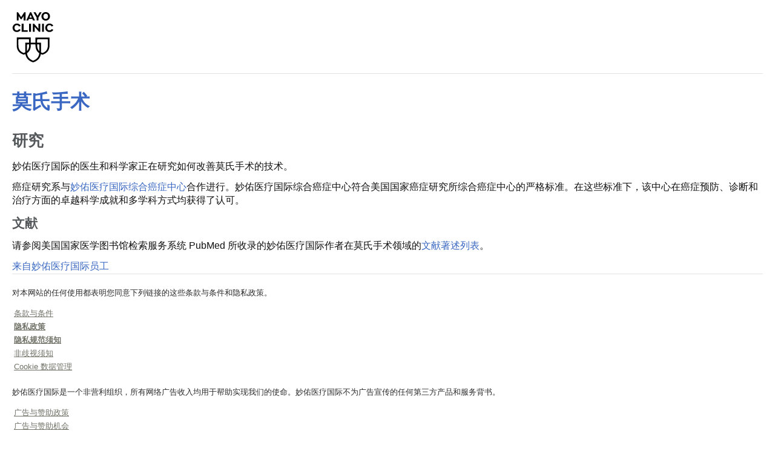

--- FILE ---
content_type: text/html; charset=utf-8
request_url: https://www.mayoclinic.org/zh-hans/tests-procedures/mohs-surgery/doctors-departments/pdc-20385223?lastInitial=O&page=1&filterLocation=Florida&p=1
body_size: 5087
content:
<!DOCTYPE html>




<html lang="zh-Hans" dir="ltr">
<head>
    <script data-cfasync="false" data-local-sync="allow-network-observable" data-ui-shadow-root="open" data-locale="zh-Hans" data-css="https://assets.mayoclinic.org/content/dam/cpm-transcend/cm.css" data-ui="https://assets.mayoclinic.org/content/dam/cpm-transcend/ui.js" src="https://transcend-cdn.com/cm/03274c75-bbc2-448d-a72f-379289a8e380/airgap.js"></script>
    <title>医生与科室 - 妙佑医疗国际</title>
    <link rel="stylesheet" type="text/css" href="/bundles/styles/printHeader.css?v=397B2EA784CA1B16E579A7FB8CE18C4B44E03B29" />
    <script src="//tagdelivery.mayoclinic.org/dotorg/prod/utag.sync.js" type="text/javascript">

</script><link rel="stylesheet" type="text/css" href="/bundles/styles/accessibility.css?v=7A281B0CAEFEE3E8063E4A6C48E5620E6D28F169" />

    <meta name="viewport" content="width=device-width, initial-scale=1.0" />
    
    <link rel="canonical" href="https://www.mayoclinic.org/zh-hans/tests-procedures/mohs-surgery/doctors-departments/pdc-20385223" />
    <script type="text/javascript" src="//tagdelivery.mayoclinic.org/dotorg/prod/utag.sync.js"></script>
    <script type="text/javascript" src="//nexus.ensighten.com/mayo_clinic/clinicprod/Bootstrap.js"></script>

<script>(window.BOOMR_mq=window.BOOMR_mq||[]).push(["addVar",{"rua.upush":"false","rua.cpush":"true","rua.upre":"false","rua.cpre":"true","rua.uprl":"false","rua.cprl":"false","rua.cprf":"false","rua.trans":"SJ-cf29509a-2fdd-495d-8476-0f0e92df8e0d","rua.cook":"false","rua.ims":"false","rua.ufprl":"false","rua.cfprl":"true","rua.isuxp":"false","rua.texp":"norulematch","rua.ceh":"false","rua.ueh":"false","rua.ieh.st":"0"}]);</script>
                              <script>!function(e){var n="https://s.go-mpulse.net/boomerang/";if("False"=="True")e.BOOMR_config=e.BOOMR_config||{},e.BOOMR_config.PageParams=e.BOOMR_config.PageParams||{},e.BOOMR_config.PageParams.pci=!0,n="https://s2.go-mpulse.net/boomerang/";if(window.BOOMR_API_key="AE377-TGE2S-92GPZ-AE4B3-VR4DY",function(){function e(){if(!r){var e=document.createElement("script");e.id="boomr-scr-as",e.src=window.BOOMR.url,e.async=!0,o.appendChild(e),r=!0}}function t(e){r=!0;var n,t,a,i,d=document,O=window;if(window.BOOMR.snippetMethod=e?"if":"i",t=function(e,n){var t=d.createElement("script");t.id=n||"boomr-if-as",t.src=window.BOOMR.url,BOOMR_lstart=(new Date).getTime(),e=e||d.body,e.appendChild(t)},!window.addEventListener&&window.attachEvent&&navigator.userAgent.match(/MSIE [67]\./))return window.BOOMR.snippetMethod="s",void t(o,"boomr-async");a=document.createElement("IFRAME"),a.src="about:blank",a.title="",a.role="presentation",a.loading="eager",i=(a.frameElement||a).style,i.width=0,i.height=0,i.border=0,i.display="none",o.appendChild(a);try{O=a.contentWindow,d=O.document.open()}catch(_){n=document.domain,a.src="javascript:var d=document.open();d.domain='"+n+"';void 0;",O=a.contentWindow,d=O.document.open()}if(n)d._boomrl=function(){this.domain=n,t()},d.write("<bo"+"dy onload='document._boomrl();'>");else if(O._boomrl=function(){t()},O.addEventListener)O.addEventListener("load",O._boomrl,!1);else if(O.attachEvent)O.attachEvent("onload",O._boomrl);d.close()}function a(e){window.BOOMR_onload=e&&e.timeStamp||(new Date).getTime()}if(!window.BOOMR||!window.BOOMR.version&&!window.BOOMR.snippetExecuted){window.BOOMR=window.BOOMR||{},window.BOOMR.snippetStart=(new Date).getTime(),window.BOOMR.snippetExecuted=!0,window.BOOMR.snippetVersion=14,window.BOOMR.url=n+"AE377-TGE2S-92GPZ-AE4B3-VR4DY";var i=document.currentScript||document.getElementsByTagName("script")[0],o=i.parentNode,r=!1,d=document.createElement("link");if(d.relList&&"function"==typeof d.relList.supports&&d.relList.supports("preload")&&"as"in d)window.BOOMR.snippetMethod="p",d.href=window.BOOMR.url,d.rel="preload",d.as="script",d.addEventListener("load",e),d.addEventListener("error",function(){t(!0)}),setTimeout(function(){if(!r)t(!0)},3e3),BOOMR_lstart=(new Date).getTime(),o.appendChild(d);else t(!1);if(window.addEventListener)window.addEventListener("load",a,!1);else if(window.attachEvent)window.attachEvent("onload",a)}}(),"".length>0)if(e&&"performance"in e&&e.performance&&"function"==typeof e.performance.setResourceTimingBufferSize)e.performance.setResourceTimingBufferSize();!function(){if(BOOMR=e.BOOMR||{},BOOMR.plugins=BOOMR.plugins||{},!BOOMR.plugins.AK){var n="true"=="true"?1:0,t="",a="aokgtayx3tm262lovipa-f-c185fb7e7-clientnsv4-s.akamaihd.net",i="false"=="true"?2:1,o={"ak.v":"39","ak.cp":"622003","ak.ai":parseInt("298810",10),"ak.ol":"0","ak.cr":10,"ak.ipv":4,"ak.proto":"h2","ak.rid":"417cdef","ak.r":47605,"ak.a2":n,"ak.m":"a","ak.n":"essl","ak.bpcip":"3.148.105.0","ak.cport":60290,"ak.gh":"23.45.126.207","ak.quicv":"","ak.tlsv":"tls1.3","ak.0rtt":"","ak.0rtt.ed":"","ak.csrc":"-","ak.acc":"","ak.t":"1768860190","ak.ak":"hOBiQwZUYzCg5VSAfCLimQ==DBSzBOppujoIwukP7LTZ1FT8QfvAPHo9Ps0xLr41rxkt2YUVC4/43sraXfhZ+tR0r1WesrwfPfTVb0UzcFhxW1sXhExa0O8up+OEgUrn4xt8TsdjwEi7Q+k0q2QSmuHCcMVK0HQAxFfaAFLTfQvjbrT+TWhOk85CnFYAraGuxUNqDJLsZ2p2Bgzrbelc8dT1e1YM/EcWnJWkgtMozNDDOA5Rd2P1OrCaFnnzplaLcaGPJTIEnJaLq+32cdz0VOh7bN6tfzm0aME6jLRoddoE4fh37yVwupKYt4T2vTezKG3pDbycj8tFdbTJT2GyIIeW/wn6RC6N6sOqmgCNLCPjQ+PK6kTA9OFrw3zIam2R3EriSxkRpuTayIo8Yh1x22B/0Il7j9cNQK5lCFG13+GaNCp4wBhUxv6qUzAAao96Tnk=","ak.pv":"307","ak.dpoabenc":"","ak.tf":i};if(""!==t)o["ak.ruds"]=t;var r={i:!1,av:function(n){var t="http.initiator";if(n&&(!n[t]||"spa_hard"===n[t]))o["ak.feo"]=void 0!==e.aFeoApplied?1:0,BOOMR.addVar(o)},rv:function(){var e=["ak.bpcip","ak.cport","ak.cr","ak.csrc","ak.gh","ak.ipv","ak.m","ak.n","ak.ol","ak.proto","ak.quicv","ak.tlsv","ak.0rtt","ak.0rtt.ed","ak.r","ak.acc","ak.t","ak.tf"];BOOMR.removeVar(e)}};BOOMR.plugins.AK={akVars:o,akDNSPreFetchDomain:a,init:function(){if(!r.i){var e=BOOMR.subscribe;e("before_beacon",r.av,null,null),e("onbeacon",r.rv,null,null),r.i=!0}return this},is_complete:function(){return!0}}}}()}(window);</script></head>
<body class="print">
    <script type="text/javascript">
	(function(a,b,c,d) {
 a='//tagdelivery.mayoclinic.org/dotorg/prod/utag.js';
 b=document;c='script';d=b.createElement(c);d.src=a;
 d.type='text/java'+c;d.async=true;
 a=b.getElementsByTagName(c)[0];a.parentNode.insertBefore(d,a)})();

</script>
    <form method="post" action="/zh-hans/tests-procedures/mohs-surgery/doctors-departments/pdc-20385223?lastInitial=O&amp;page=1&amp;filterLocation=Florida&amp;p=1" id="mayoform">
<div class="aspNetHidden">
<input type="hidden" name="__VIEWSTATE" id="__VIEWSTATE" value="OmSpcVRVE3wKIh9Y/HJEuhjLOFi0uojU28o9jZeLBw+gO0Vl8tNvkz86UKGyAkFyz9hvGR3+zwa0z8VmQwcHZ6nHrkE=" />
</div>

<div class="aspNetHidden">

	<input type="hidden" name="__VIEWSTATEGENERATOR" id="__VIEWSTATEGENERATOR" value="DAC809D5" />
</div>
        <div id="wrapper">
            <div id="header" role="navigation" tabindex="-1">
                <a href="/zh-hans" class="mayo-logo" id="et_MayoLogo_DDD85D51" data-tagid="Mayo-Logo-Tag" data-taglocation="Top Nav" data-tagdetail="Site Navigation" ><img src="/-/media/images/mayologo.svg" alt="" title="" /></a>
            </div>
            <div id="main">
                <div class="page-header">
                    <h1><a href="/zh-hans/tests-procedures/mohs-surgery/about/pac-20385222">莫氏手术</a></h1>



                    
                </div>
                <div id="main-content" role="main" tabindex="-1">
                    
<div class="row">
    <div class="content">
        <div id="main_0_ctl01_divByLine" class="thin-content-bar">
    
    
</div>


        

<div>
    
    
            
            
        
            
            <h2>研究</h2><p>妙佑医疗国际的医生和科学家正在研究如何改善莫氏手术的技术。</p>
<p>癌症研究系与<a href="https://www.mayo.edu/research/centers-programs/cancer-research/3-sites-1-comprehensive-cancer-center">妙佑医疗国际综合癌症中心</a>合作进行。妙佑医疗国际综合癌症中心符合美国国家癌症研究所综合癌症中心的严格标准。在这些标准下，该中心在癌症预防、诊断和治疗方面的卓越科学成就和多学科方式均获得了认可。</p>
        
            
            <h3>文献</h3><p>请参阅美国国家医学图书馆检索服务系统 PubMed 所收录的妙佑医疗国际作者在莫氏手术领域的<a href="https://pubmed.ncbi.nlm.nih.gov/?term=(Mohs+surgery[MeSH]+OR+Mohs+surgery[ALL])+AND+(55901[AD]+OR+55905[AD]+OR+32224[AD]+OR+85054[AD]+OR+85259[AD]+OR+Mayo+Clinic[AD]+OR+Mayo+Foundation[AD]+OR+Mayo+College[AD]+OR+Mayo+Medical[AD]+OR+Mayo+School[AD]+OR+Mayo+Graduate[AD]+OR+Mayo+Health[AD])">文献著述列表</a>。</p><div data-nosnippet="true"><div id="ad-mobile-top-container"></div></div>
        
            
            
        
    
    <div class="thin-content-by"><a href="/zh-hans/about-this-site/meet-our-medical-editors">来自妙佑医疗国际员工</a></div>
</div>

           
        
         
        
    </div>
    <div class="sidebar">
          
        
        
    </div>

    <div class="content-footer-placeholder">
         
    </div>

</div>

                    
                    
                    
                </div>
                <div class="clearfix">
                    .
                </div>
            </div>
            <h2 class="hide">Mayo Clinic Footer</h2>
	<div id="footer" role="contentinfo">
	<div class="sub footercopy"><div class="p-4"><h3>法律条件与条款</h3><p>对本网站的任何使用都表明您同意下列链接的这些条款与条件和隐私政策。
<ul>
    <li><a href=""/zh-hans/about-this-site/terms-conditions-use-policy"">条款与条件</a></li>
    <li><strong><a href=""/zh-hans/about-this-site/privacy-policy"">隐私政策</a></strong></li>
<li><strong><a href=""https://www.mayo.edu/pmts/mc5200-mc5299/mc5256-01.pdf"">隐私规范须知</a></strong></li>
    <li><a href=""/site-help/page-not-found?item=web%3a%7b43C6D182-8633-49E8-B68B-B147499DE611%7d%40zh-Hans"">非歧视须知</a></li>
    <li><a href=""#"" id=""privacyManageCookies"" onclick=""Bootstrapper.gateway.openBannerCustom();"">Cookie 数据管理</a></li>
</ul>
</p></div><div class="p-4"><h3>广告</h3><p>妙佑医疗国际是一个非营利组织，所有网络广告收入均用于帮助实现我们的使命。妙佑医疗国际不为广告宣传的任何第三方产品和服务背书。</p><ul><li><a href="/zh-hans/about-this-site/advertising-sponsorship-policy">广告与赞助政策</a></li><li><a href="/zh-hans/about-this-site/advertising-sponsorship">广告与赞助机会</a></li></ul></div><div class="p-4"><h3>转载许可</h3><p>允许将材料复制单份副本，但仅限于非商业用途之个人使用。 "Mayo"（妙佑医疗）、"Mayo Clinic"（妙佑医疗国际）、"MayoClinic.org"、"Mayo Clinic Healthy Living"（妙佑医疗国际健康生活）以及妙佑医疗国际三盾徽标均为 Mayo Foundation for Medical Education and Research（妙佑医学教育和研究基金会）商标。</p></div></div><span>© 1998-2026 Mayo Foundation for Medical Education and Research (MFMER). All rights reserved.</span></div>

        </div>
        
    </form>
<script type="text/javascript"  src="/umnNam/f/s/9JsLouVOA6St/YaVEtbzp6XthGp/D04PC20/bjkg/HhQ3OUgB"></script></body>
</html>


--- FILE ---
content_type: text/html; charset=utf-8
request_url: https://www.mayoclinic.org/zh-hans/tests-procedures/mohs-surgery/doctors-departments/pdc-20385223?lastInitial=O&page=1&filterLocation=Florida&p=1
body_size: 5042
content:
<!DOCTYPE html>




<html lang="zh-Hans" dir="ltr">
<head>
    <script data-cfasync="false" data-local-sync="allow-network-observable" data-ui-shadow-root="open" data-locale="zh-Hans" data-css="https://assets.mayoclinic.org/content/dam/cpm-transcend/cm.css" data-ui="https://assets.mayoclinic.org/content/dam/cpm-transcend/ui.js" src="https://transcend-cdn.com/cm/03274c75-bbc2-448d-a72f-379289a8e380/airgap.js"></script>
    <title>医生与科室 - 妙佑医疗国际</title>
    <link rel="stylesheet" type="text/css" href="/bundles/styles/printHeader.css?v=397B2EA784CA1B16E579A7FB8CE18C4B44E03B29" />
    <script src="//tagdelivery.mayoclinic.org/dotorg/prod/utag.sync.js" type="text/javascript">

</script><link rel="stylesheet" type="text/css" href="/bundles/styles/accessibility.css?v=7A281B0CAEFEE3E8063E4A6C48E5620E6D28F169" />

    <meta name="viewport" content="width=device-width, initial-scale=1.0" />
    
    <link rel="canonical" href="https://www.mayoclinic.org/zh-hans/tests-procedures/mohs-surgery/doctors-departments/pdc-20385223" />
    <script type="text/javascript" src="//tagdelivery.mayoclinic.org/dotorg/prod/utag.sync.js"></script>
    <script type="text/javascript" src="//nexus.ensighten.com/mayo_clinic/clinicprod/Bootstrap.js"></script>

<script>(window.BOOMR_mq=window.BOOMR_mq||[]).push(["addVar",{"rua.upush":"false","rua.cpush":"true","rua.upre":"false","rua.cpre":"true","rua.uprl":"false","rua.cprl":"false","rua.cprf":"false","rua.trans":"SJ-cf29509a-2fdd-495d-8476-0f0e92df8e0d","rua.cook":"false","rua.ims":"false","rua.ufprl":"false","rua.cfprl":"true","rua.isuxp":"false","rua.texp":"norulematch","rua.ceh":"false","rua.ueh":"false","rua.ieh.st":"0"}]);</script>
                              <script>!function(e){var n="https://s.go-mpulse.net/boomerang/";if("False"=="True")e.BOOMR_config=e.BOOMR_config||{},e.BOOMR_config.PageParams=e.BOOMR_config.PageParams||{},e.BOOMR_config.PageParams.pci=!0,n="https://s2.go-mpulse.net/boomerang/";if(window.BOOMR_API_key="AE377-TGE2S-92GPZ-AE4B3-VR4DY",function(){function e(){if(!r){var e=document.createElement("script");e.id="boomr-scr-as",e.src=window.BOOMR.url,e.async=!0,o.appendChild(e),r=!0}}function t(e){r=!0;var n,t,a,i,d=document,O=window;if(window.BOOMR.snippetMethod=e?"if":"i",t=function(e,n){var t=d.createElement("script");t.id=n||"boomr-if-as",t.src=window.BOOMR.url,BOOMR_lstart=(new Date).getTime(),e=e||d.body,e.appendChild(t)},!window.addEventListener&&window.attachEvent&&navigator.userAgent.match(/MSIE [67]\./))return window.BOOMR.snippetMethod="s",void t(o,"boomr-async");a=document.createElement("IFRAME"),a.src="about:blank",a.title="",a.role="presentation",a.loading="eager",i=(a.frameElement||a).style,i.width=0,i.height=0,i.border=0,i.display="none",o.appendChild(a);try{O=a.contentWindow,d=O.document.open()}catch(_){n=document.domain,a.src="javascript:var d=document.open();d.domain='"+n+"';void 0;",O=a.contentWindow,d=O.document.open()}if(n)d._boomrl=function(){this.domain=n,t()},d.write("<bo"+"dy onload='document._boomrl();'>");else if(O._boomrl=function(){t()},O.addEventListener)O.addEventListener("load",O._boomrl,!1);else if(O.attachEvent)O.attachEvent("onload",O._boomrl);d.close()}function a(e){window.BOOMR_onload=e&&e.timeStamp||(new Date).getTime()}if(!window.BOOMR||!window.BOOMR.version&&!window.BOOMR.snippetExecuted){window.BOOMR=window.BOOMR||{},window.BOOMR.snippetStart=(new Date).getTime(),window.BOOMR.snippetExecuted=!0,window.BOOMR.snippetVersion=14,window.BOOMR.url=n+"AE377-TGE2S-92GPZ-AE4B3-VR4DY";var i=document.currentScript||document.getElementsByTagName("script")[0],o=i.parentNode,r=!1,d=document.createElement("link");if(d.relList&&"function"==typeof d.relList.supports&&d.relList.supports("preload")&&"as"in d)window.BOOMR.snippetMethod="p",d.href=window.BOOMR.url,d.rel="preload",d.as="script",d.addEventListener("load",e),d.addEventListener("error",function(){t(!0)}),setTimeout(function(){if(!r)t(!0)},3e3),BOOMR_lstart=(new Date).getTime(),o.appendChild(d);else t(!1);if(window.addEventListener)window.addEventListener("load",a,!1);else if(window.attachEvent)window.attachEvent("onload",a)}}(),"".length>0)if(e&&"performance"in e&&e.performance&&"function"==typeof e.performance.setResourceTimingBufferSize)e.performance.setResourceTimingBufferSize();!function(){if(BOOMR=e.BOOMR||{},BOOMR.plugins=BOOMR.plugins||{},!BOOMR.plugins.AK){var n="true"=="true"?1:0,t="",a="p4aaaal7aaaac2lovioq-f-384465561-clientnsv4-s.akamaihd.net",i="false"=="true"?2:1,o={"ak.v":"39","ak.cp":"622003","ak.ai":parseInt("298810",10),"ak.ol":"0","ak.cr":0,"ak.ipv":4,"ak.proto":"http/1.1","ak.rid":"4153086","ak.r":47605,"ak.a2":n,"ak.m":"a","ak.n":"essl","ak.bpcip":"3.148.105.0","ak.cport":34785,"ak.gh":"23.45.126.207","ak.quicv":"","ak.tlsv":"tls1.2","ak.0rtt":"","ak.0rtt.ed":"","ak.csrc":"-","ak.acc":"bbr","ak.t":"1768860189","ak.ak":"hOBiQwZUYzCg5VSAfCLimQ==SEMdMG/je+uNQbe+RDVyph7kgvNUFt9iE40JQ8f6ftNdG8r1qY8G6nnAmCSzVIAqLtj7d/2xVQbA1w6b01+6CQlEAnLMcJGy8ahSr/X/u/3gtVfCBOyu+NAcJigeI3ZmOseFFMV4WN3aNlntk2zjb8ZMDjqiyZO+JxB1P/n3sFH5KO+wbjBcn31o1fBvgWevHHz9YLtUicnbojtyacEtsUlSjkLERtAoxYtZ1VERTgniY+Vcnjf9HykowDAXVlgcZvHlAdfFq/S9Sldr2Nad6aOPwN6oCVC2kbjSrTsKdS3PHTJtccVxQNjFDYmRfY0y9B+61MZth//oOYO9nMKZvLlTkj3FG7hK7LPPbxJ8zhEe/fzMJigGklc+jR41KW1L6Bf2VThIcTvUY2cVgMUIPVYX2fSrlItCXOxkyWpcv8U=","ak.pv":"307","ak.dpoabenc":"","ak.tf":i};if(""!==t)o["ak.ruds"]=t;var r={i:!1,av:function(n){var t="http.initiator";if(n&&(!n[t]||"spa_hard"===n[t]))o["ak.feo"]=void 0!==e.aFeoApplied?1:0,BOOMR.addVar(o)},rv:function(){var e=["ak.bpcip","ak.cport","ak.cr","ak.csrc","ak.gh","ak.ipv","ak.m","ak.n","ak.ol","ak.proto","ak.quicv","ak.tlsv","ak.0rtt","ak.0rtt.ed","ak.r","ak.acc","ak.t","ak.tf"];BOOMR.removeVar(e)}};BOOMR.plugins.AK={akVars:o,akDNSPreFetchDomain:a,init:function(){if(!r.i){var e=BOOMR.subscribe;e("before_beacon",r.av,null,null),e("onbeacon",r.rv,null,null),r.i=!0}return this},is_complete:function(){return!0}}}}()}(window);</script></head>
<body class="print">
    <script type="text/javascript">
	(function(a,b,c,d) {
 a='//tagdelivery.mayoclinic.org/dotorg/prod/utag.js';
 b=document;c='script';d=b.createElement(c);d.src=a;
 d.type='text/java'+c;d.async=true;
 a=b.getElementsByTagName(c)[0];a.parentNode.insertBefore(d,a)})();

</script>
    <form method="post" action="/zh-hans/tests-procedures/mohs-surgery/doctors-departments/pdc-20385223?lastInitial=O&amp;page=1&amp;filterLocation=Florida&amp;p=1" id="mayoform">
<div class="aspNetHidden">
<input type="hidden" name="__VIEWSTATE" id="__VIEWSTATE" value="OmSpcVRVE3wKIh9Y/HJEuhjLOFi0uojU28o9jZeLBw+gO0Vl8tNvkz86UKGyAkFyz9hvGR3+zwa0z8VmQwcHZ6nHrkE=" />
</div>

<div class="aspNetHidden">

	<input type="hidden" name="__VIEWSTATEGENERATOR" id="__VIEWSTATEGENERATOR" value="DAC809D5" />
</div>
        <div id="wrapper">
            <div id="header" role="navigation" tabindex="-1">
                <a href="/zh-hans" class="mayo-logo" id="et_MayoLogo_DDD85D51" data-tagid="Mayo-Logo-Tag" data-taglocation="Top Nav" data-tagdetail="Site Navigation" ><img src="/-/media/images/mayologo.svg" alt="" title="" /></a>
            </div>
            <div id="main">
                <div class="page-header">
                    <h1><a href="/zh-hans/tests-procedures/mohs-surgery/about/pac-20385222">莫氏手术</a></h1>



                    
                </div>
                <div id="main-content" role="main" tabindex="-1">
                    
<div class="row">
    <div class="content">
        <div id="main_0_ctl01_divByLine" class="thin-content-bar">
    
    
</div>


        

<div>
    
    
            
            
        
            
            <h2>研究</h2><p>妙佑医疗国际的医生和科学家正在研究如何改善莫氏手术的技术。</p>
<p>癌症研究系与<a href="https://www.mayo.edu/research/centers-programs/cancer-research/3-sites-1-comprehensive-cancer-center">妙佑医疗国际综合癌症中心</a>合作进行。妙佑医疗国际综合癌症中心符合美国国家癌症研究所综合癌症中心的严格标准。在这些标准下，该中心在癌症预防、诊断和治疗方面的卓越科学成就和多学科方式均获得了认可。</p>
        
            
            <h3>文献</h3><p>请参阅美国国家医学图书馆检索服务系统 PubMed 所收录的妙佑医疗国际作者在莫氏手术领域的<a href="https://pubmed.ncbi.nlm.nih.gov/?term=(Mohs+surgery[MeSH]+OR+Mohs+surgery[ALL])+AND+(55901[AD]+OR+55905[AD]+OR+32224[AD]+OR+85054[AD]+OR+85259[AD]+OR+Mayo+Clinic[AD]+OR+Mayo+Foundation[AD]+OR+Mayo+College[AD]+OR+Mayo+Medical[AD]+OR+Mayo+School[AD]+OR+Mayo+Graduate[AD]+OR+Mayo+Health[AD])">文献著述列表</a>。</p><div data-nosnippet="true"><div id="ad-mobile-top-container"></div></div>
        
            
            
        
    
    <div class="thin-content-by"><a href="/zh-hans/about-this-site/meet-our-medical-editors">来自妙佑医疗国际员工</a></div>
</div>

           
        
         
        
    </div>
    <div class="sidebar">
          
        
        
    </div>

    <div class="content-footer-placeholder">
         
    </div>

</div>

                    
                    
                    
                </div>
                <div class="clearfix">
                    .
                </div>
            </div>
            <h2 class="hide">Mayo Clinic Footer</h2>
	<div id="footer" role="contentinfo">
	<div class="sub footercopy"><div class="p-4"><h3>法律条件与条款</h3><p>对本网站的任何使用都表明您同意下列链接的这些条款与条件和隐私政策。
<ul>
    <li><a href=""/zh-hans/about-this-site/terms-conditions-use-policy"">条款与条件</a></li>
    <li><strong><a href=""/zh-hans/about-this-site/privacy-policy"">隐私政策</a></strong></li>
<li><strong><a href=""https://www.mayo.edu/pmts/mc5200-mc5299/mc5256-01.pdf"">隐私规范须知</a></strong></li>
    <li><a href=""/site-help/page-not-found?item=web%3a%7b43C6D182-8633-49E8-B68B-B147499DE611%7d%40zh-Hans"">非歧视须知</a></li>
    <li><a href=""#"" id=""privacyManageCookies"" onclick=""Bootstrapper.gateway.openBannerCustom();"">Cookie 数据管理</a></li>
</ul>
</p></div><div class="p-4"><h3>广告</h3><p>妙佑医疗国际是一个非营利组织，所有网络广告收入均用于帮助实现我们的使命。妙佑医疗国际不为广告宣传的任何第三方产品和服务背书。</p><ul><li><a href="/zh-hans/about-this-site/advertising-sponsorship-policy">广告与赞助政策</a></li><li><a href="/zh-hans/about-this-site/advertising-sponsorship">广告与赞助机会</a></li></ul></div><div class="p-4"><h3>转载许可</h3><p>允许将材料复制单份副本，但仅限于非商业用途之个人使用。 "Mayo"（妙佑医疗）、"Mayo Clinic"（妙佑医疗国际）、"MayoClinic.org"、"Mayo Clinic Healthy Living"（妙佑医疗国际健康生活）以及妙佑医疗国际三盾徽标均为 Mayo Foundation for Medical Education and Research（妙佑医学教育和研究基金会）商标。</p></div></div><span>© 1998-2026 Mayo Foundation for Medical Education and Research (MFMER). All rights reserved.</span></div>

        </div>
        
    </form>
<script type="text/javascript"  src="/umnNam/f/s/9JsLouVOA6St/YaVEtbzp6XthGp/D04PC20/bjkg/HhQ3OUgB"></script></body>
</html>


--- FILE ---
content_type: application/javascript
request_url: https://www.mayoclinic.org/umnNam/f/s/9JsLouVOA6St/YaVEtbzp6XthGp/D04PC20/bjkg/HhQ3OUgB
body_size: 175479
content:
(function(){if(typeof Array.prototype.entries!=='function'){Object.defineProperty(Array.prototype,'entries',{value:function(){var index=0;const array=this;return {next:function(){if(index<array.length){return {value:[index,array[index++]],done:false};}else{return {done:true};}},[Symbol.iterator]:function(){return this;}};},writable:true,configurable:true});}}());(function(){CK();vXc();Ukc();var CZ=function Yl(cS,tg){'use strict';var Mm=Yl;switch(cS){case Fb:{var nm=tg[Q];r5.push(VZ);var RJ=nm[Pg()[RE(Tl)](Fm,vm)](function(Ek){return Yl.apply(this,[kK,arguments]);});var PT;return PT=RJ[lJ()[bS(Wm)].apply(null,[jL,bZ,m1,LE])](r4()[zX(Rm)](dH,Gs,xZ,PE)),r5.pop(),PT;}break;case sH:{var WE=tg[Q];var Ab=tg[jK];r5.push(qX);if(V1(Ab,null)||tJ(Ab,WE[lJ()[bS(m1)](Ac,Fk,mZ(mZ(m1)),qm)]))Ab=WE[lJ()[bS(m1)](Ac,Fk,xT,X4)];for(var IZ=m1,WW=new (sV[fZ()[O4(pX)](YX,HN,wE)])(Ab);gM(IZ,Ab);IZ++)WW[IZ]=WE[IZ];var zD;return r5.pop(),zD=WW,zD;}break;case Lq:{var YS=tg[Q];var Om=tg[jK];r5.push(kT);var G5=V1(null,YS)?null:wb(MM()[sm(pX)](IT,sJ,wJ,cl),typeof sV[Pg()[RE(ST)](fT,t3)])&&YS[sV[Pg()[RE(ST)](fT,t3)][lT(typeof lJ()[bS(xm)],IE('',[][[]]))?lJ()[bS(Ug)](kb,JS,mZ([]),mZ(mZ(m1))):lJ()[bS(sJ)](NZ,wJ,tk,CE)]]||YS[fZ()[O4(FS)](R5,Kb,dD)];if(wb(null,G5)){var SE,g1,F3,l3,QX=[],Vm=mZ(nZ[MW]),D4=mZ(GX);try{var f5=r5.length;var cg=mZ(jK);if(F3=(G5=G5.call(YS))[qJ(typeof MM()[sm(Tl)],IE('',[][[]]))?MM()[sm(GX)](x5,mZ(m1),AS,AE):MM()[sm(kW)](rE,bZ,DL,YX)],qJ(m1,Om)){if(lT(sV[lT(typeof qM()[R3(dk)],IE(Sl()[BE(c5)](XH,Wm,Q3,zm),[][[]]))?qM()[R3(GX)](H4,ST,TJ,c3):qM()[R3(rS)](mJ,Ll,GJ,XW)](G5),G5)){cg=mZ(mZ({}));return;}Vm=mZ(GX);}else for(;mZ(Vm=(SE=F3.call(G5))[lX()[ck(ST)](XD,C4,Kk,HD,vk)])&&(QX[fZ()[O4(Ml)](JT,DI,JS)](SE[MM()[sm(dl)].call(null,xZ,IX,tf,tk)]),lT(QX[lJ()[bS(m1)].call(null,LX,Fk,Os,zm)],Om));Vm=mZ(m1));}catch(KT){D4=mZ(m1),g1=KT;}finally{r5.splice(GM(f5,GX),Infinity,kT);try{var ZD=r5.length;var n4=mZ(mZ(Q));if(mZ(Vm)&&wb(null,G5[lJ()[bS(NS)](sN,Ug,vg,mE)])&&(l3=G5[lJ()[bS(NS)](sN,Ug,vX,GX)](),lT(sV[qM()[R3(GX)](H4,JT,TJ,c3)](l3),l3))){n4=mZ(mZ({}));return;}}finally{r5.splice(GM(ZD,GX),Infinity,kT);if(n4){r5.pop();}if(D4)throw g1;}if(cg){r5.pop();}}var P3;return r5.pop(),P3=QX,P3;}r5.pop();}break;case IN:{r5.push(zJ);if(mZ(Y5(r4()[zX(Z4)].apply(null,[vf,g3,Eg,ZX]),sV[Sl()[BE(qm)].call(null,qC,xT,rS,ST)]))){var rk;return r5.pop(),rk=null,rk;}var nW=sV[Sl()[BE(qm)](qC,xT,mZ(GX),c5)][r4()[zX(Z4)](vf,Ug,Eg,bZ)];var F4=nW[lT(typeof lX()[ck(nk)],IE(Sl()[BE(c5)](II,Wm,mZ(mZ(m1)),mZ([])),[][[]]))?lX()[ck(HZ)].call(null,LE,dl,wS,A1,vk):lX()[ck(C4)].call(null,QT,Uk,AE,mZ({}),UD)];var fs=nW[lJ()[bS(xT)](zq,rZ,Al,M1)];var CD=nW[r4()[zX(MW)](zc,IX,EZ,C4)];var Sm;return Sm=[F4,qJ(fs,m1)?m1:tJ(fs,m1)?g4(GX):g4(rS),CD||Sl()[BE(zm)](bH,g3,C5,mZ(mZ([])))],r5.pop(),Sm;}break;case Ch:{var wT=tg[Q];r5.push(rl);var XT=Sl()[BE(c5)].apply(null,[Zg,Wm,mZ(mZ(GX)),HZ]);var Cs=lJ()[bS(H5)].apply(null,[Jq,Bk,mZ([]),mZ([])]);var MT=m1;var DT=wT[r4()[zX(sS)](dg,vk,BW,Ll)]();while(gM(MT,DT[qJ(typeof lJ()[bS(sW)],IE([],[][[]]))?lJ()[bS(sJ)].apply(null,[lg,DM,mZ(m1),jZ]):lJ()[bS(m1)](wk,Fk,mZ(mZ(m1)),J4)])){if(hD(Cs[r4()[zX(ds)](tE,P1,FS,zm)](DT[MM()[sm(Ml)](pX,zm,LT,mE)](MT)),m1)||hD(Cs[r4()[zX(ds)](tE,JX,FS,Gs)](DT[qJ(typeof MM()[sm(GX)],'undefined')?MM()[sm(GX)](nD,qm,lZ,NZ):MM()[sm(Ml)](pX,xT,LT,YX)](IE(MT,GX))),m1)){XT+=GX;}else{XT+=m1;}MT=IE(MT,rS);}var LZ;return r5.pop(),LZ=XT,LZ;}break;case kK:{var Ek=tg[Q];var l5;r5.push(ZW);return l5=sV[qM()[R3(GX)].call(null,BZ,c5,TJ,c3)][qM()[R3(dl)].call(null,dX,M1,C4,hl)](Ek)[lT(typeof Pg()[RE(MD)],IE([],[][[]]))?Pg()[RE(Tl)].apply(null,[k4,vm]):Pg()[RE(Ll)](bk,AS)](function(q3){return Ek[q3];})[m1],r5.pop(),l5;}break;case wf:{r5.push(YT);throw new (sV[qJ(typeof MM()[sm(UE)],'undefined')?MM()[sm(GX)](gm,mE,ST,Bk):MM()[sm(R5)](SZ,t3,m3,mZ(mZ(m1)))])(qM()[R3(p3)].apply(null,[ED,CE,gg,BT]));}break;case MN:{var Fs=tg[Q];r5.push(xD);if(qJ([fZ()[O4(CE)](Nm,QM,Z4),r4()[zX(q1)](pW,rZ,rE,JS),MM()[sm(Al)].call(null,UE,mZ(GX),db,rZ)][r4()[zX(ds)].call(null,wl,Nm,FS,sJ)](Fs[r4()[zX(rE)](OW,mZ(mZ({})),dl,mZ([]))][r4()[zX(Q3)].apply(null,[MJ,Ug,Dl,mZ(m1)])]),g4(nZ[GX]))){r5.pop();return;}sV[Sl()[BE(Dl)].call(null,Ds,Il,M3,JE)](function(){var HM=mZ({});r5.push(kM);try{var Q4=r5.length;var T4=mZ(jK);if(mZ(HM)&&Fs[r4()[zX(rE)](DI,UE,dl,Ml)]&&(Fs[r4()[zX(rE)](DI,g3,dl,Ug)][r4()[zX(Fk)].apply(null,[XL,lt,vm,mZ(mZ(GX))])](r4()[zX(GB)](KH,C4,sS,Bk))||Fs[r4()[zX(rE)](DI,Ll,dl,c5)][r4()[zX(Fk)](XL,rE,vm,dk)](qJ(typeof fZ()[O4(m1)],IE('',[][[]]))?fZ()[O4(C4)](DU,K8,xO):fZ()[O4(En)](JT,bV,R5)))){HM=mZ(Q);}}catch(d9){r5.splice(GM(Q4,GX),Infinity,kM);Fs[r4()[zX(rE)].apply(null,[DI,NS,dl,ds])][Pg()[RE(JE)](cN,vk)](new (sV[r4()[zX(J8)](KK,tk,EQ,mZ([]))])(r4()[zX(U9)].call(null,MI,mZ([]),Q3,LE),fz(GI,[lT(typeof Pg()[RE(NS)],'undefined')?Pg()[RE(vk)](Qp,xm):Pg()[RE(Ll)](JU,R5),mZ(mZ({})),fZ()[O4(q1)].call(null,tk,Vv,mE),mZ([]),Sl()[BE(vk)].call(null,KC,FS,M3,xd),mZ(mZ([]))])));}if(mZ(HM)&&qJ(Fs[r4()[zX(RB)](DI,Rm,UE,Ll)],Sl()[BE(k8)].call(null,Np,Q3,mZ([]),JE))){HM=mZ(mZ({}));}if(HM){Fs[r4()[zX(rE)].apply(null,[DI,HD,dl,g3])][Pg()[RE(JE)](cN,vk)](new (sV[r4()[zX(J8)].call(null,KK,Fk,EQ,sJ)])(lJ()[bS(GB)](CC,R2,JS,wz),fz(GI,[Pg()[RE(vk)](Qp,xm),mZ(Q),fZ()[O4(q1)](g9,Vv,mE),mZ(jK),Sl()[BE(vk)].call(null,KC,FS,pX,MD),mZ(mZ({}))])));}r5.pop();},nZ[MW]);r5.pop();}break;case cb:{var AO=tg[Q];r5.push(Wx);if(sV[qJ(typeof fZ()[O4(JX)],IE('',[][[]]))?fZ()[O4(C4)](vX,wJ,E2):fZ()[O4(pX)](Bk,kv,wE)][MM()[sm(LE)].call(null,Tl,mZ(mZ(GX)),hv,HZ)](AO)){var wd;return r5.pop(),wd=AO,wd;}r5.pop();}break;case gI:{var cQ=tg[Q];return cQ;}break;case Cc:{var At;var zU;var LY;r5.push(xt);for(At=rI[qM()[R3(xm)](p9,A1,kU,UR)]();gM(At,tg[lJ()[bS(m1)](lY,Fk,sJ,lt)]);At+=GX){LY=tg[At];}zU=LY[lT(typeof qM()[R3(ds)],IE(Sl()[BE(c5)](WR,Wm,UE,dl),[][[]]))?qM()[R3(xZ)].apply(null,[Qx,Tl,sJ,zm]):qM()[R3(rS)].apply(null,[TU,xT,HG,x2])]();if(sV[r4()[zX(Ml)](Mc,xZ,Iz,GX)].bmak[fZ()[O4(mz)](t3,jt,xD)][zU]){sV[r4()[zX(Ml)](Mc,xm,Iz,mZ(m1))].bmak[fZ()[O4(mz)](mZ(mZ(m1)),jt,xD)][zU].apply(sV[r4()[zX(Ml)](Mc,Tl,Iz,Dl)].bmak[qJ(typeof fZ()[O4(q1)],IE('',[][[]]))?fZ()[O4(C4)](Dl,hR,sx):fZ()[O4(mz)](tk,jt,xD)],LY);}r5.pop();}break;case fq:{r5.push(xx);var UY=sV[r4()[zX(Ml)].apply(null,[XC,mZ(GX),Iz,Gd])][Pg()[RE(M1)](I6,cl)]?nZ[GX]:m1;var gR=sV[r4()[zX(Ml)](XC,Fk,Iz,xZ)][lJ()[bS(Iz)].call(null,Fq,Hx,mZ(mZ(GX)),Dl)]?GX:m1;var PM=sV[r4()[zX(Ml)](XC,vk,Iz,PE)][fZ()[O4(XY)](Wm,Yc,xM)]?GX:m1;var pO=sV[r4()[zX(Ml)](XC,dl,Iz,GX)][fZ()[O4(lR)].apply(null,[J4,AF,Ll])]?nZ[GX]:m1;var UP=sV[r4()[zX(Ml)](XC,mZ(GX),Iz,zt)][qJ(typeof r4()[zX(AU)],IE('',[][[]]))?r4()[zX(rS)].call(null,K9,nk,Z4,nk):r4()[zX(QO)].call(null,UK,zm,Ll,mZ(GX))]?GX:nZ[MW];var XG=sV[r4()[zX(Ml)](XC,Rm,Iz,mZ(mZ(GX)))][MM()[sm(J8)].call(null,QB,mZ({}),OO,xd)]?nZ[GX]:m1;var XU=sV[r4()[zX(Ml)].apply(null,[XC,HZ,Iz,jZ])][lX()[ck(P1)](pR,vd,xP,MD,vk)]?GX:nZ[MW];var T8=sV[r4()[zX(Ml)].call(null,XC,rE,Iz,DU)][Pg()[RE(p2)].call(null,Jt,qm)]?nZ[GX]:m1;var hQ=sV[qJ(typeof r4()[zX(xd)],'undefined')?r4()[zX(rS)].apply(null,[HY,Hx,DB,mZ(GX)]):r4()[zX(Ml)](XC,AE,Iz,rE)][qB()[GO(tk)](rx,TJ,Dt,xm)]?GX:m1;var xQ=sV[qM()[R3(UD)].call(null,bR,wz,c5,A9)][r4()[zX(kU)].apply(null,[G8,SZ,C4,En])].bind?GX:m1;var LO=sV[qJ(typeof r4()[zX(Z4)],'undefined')?r4()[zX(rS)].call(null,kM,C4,HU,g3):r4()[zX(Ml)].apply(null,[XC,vg,Iz,Gs])][qJ(typeof lX()[ck(m1)],IE([],[][[]]))?lX()[ck(C4)](On,SA,Ld,mZ(mZ(GX)),PE):lX()[ck(rZ)](tB,TJ,ht,dl,tn)]?GX:m1;var RU=sV[r4()[zX(Ml)].call(null,XC,AE,Iz,Gd)][fZ()[O4(H5)].call(null,Q3,NN,JX)]?nZ[GX]:m1;var kj;var E9;try{var wt=r5.length;var IA=mZ(mZ(Q));kj=sV[r4()[zX(Ml)].apply(null,[XC,mZ(mZ(m1)),Iz,mZ(mZ(m1))])][Pg()[RE(XW)](DC,wE)]?nZ[GX]:m1;}catch(Q8){r5.splice(GM(wt,GX),Infinity,xx);kj=m1;}try{var hY=r5.length;var L2=mZ([]);E9=sV[r4()[zX(Ml)](XC,g9,Iz,mZ(mZ({})))][qJ(typeof MM()[sm(jZ)],'undefined')?MM()[sm(GX)](Ot,cl,Cj,TJ):MM()[sm(Z9)].apply(null,[R2,sJ,dT,Eg])]?nZ[GX]:m1;}catch(jn){r5.splice(GM(hY,GX),Infinity,xx);E9=m1;}var M8;return r5.pop(),M8=IE(IE(IE(IE(IE(IE(IE(IE(IE(IE(IE(IE(IE(UY,Gx(gR,GX)),Gx(PM,rS)),Gx(pO,kU)),Gx(UP,C4)),Gx(XG,sJ)),Gx(XU,TJ)),Gx(T8,Ll)),Gx(kj,c5)),Gx(E9,Ml)),Gx(hQ,vd)),Gx(xQ,IX)),Gx(LO,pX)),Gx(RU,dl)),M8;}break;case jK:{r5.push(qQ);try{var BR=r5.length;var Qd=mZ({});var fA=IE(IE(IE(IE(IE(IE(IE(IE(IE(IE(IE(IE(IE(IE(IE(IE(IE(IE(IE(IE(IE(IE(IE(IE(sV[lT(typeof lJ()[bS(sS)],IE([],[][[]]))?lJ()[bS(WG)](WB,QB,JE,tn):lJ()[bS(sJ)](Vj,hB,PE,JT)](sV[qJ(typeof Sl()[BE(sS)],IE('',[][[]]))?Sl()[BE(vd)](wB,RP,DU,m1):Sl()[BE(qm)].apply(null,[Vt,xT,IT,sJ])][MM()[sm(jO)].apply(null,[QO,mZ(m1),wj,g9])]),Gx(sV[lJ()[bS(WG)].apply(null,[WB,QB,qm,mZ(mZ(m1))])](sV[qJ(typeof Sl()[BE(F9)],IE('',[][[]]))?Sl()[BE(vd)].apply(null,[xU,lQ,Bk,mZ(m1)]):Sl()[BE(qm)](Vt,xT,kW,Z4)][r4()[zX(c3)].apply(null,[KY,fP,c3,qm])]),GX)),Gx(sV[lJ()[bS(WG)](WB,QB,xd,rS)](sV[lT(typeof Sl()[BE(IT)],'undefined')?Sl()[BE(qm)](Vt,xT,Al,mZ([])):Sl()[BE(vd)].call(null,AY,bn,mZ(mZ(GX)),TJ)][Pg()[RE(NY)].call(null,YT,JE)]),rS)),Gx(sV[lJ()[bS(WG)](WB,QB,vm,xm)](sV[Sl()[BE(qm)](Vt,xT,bZ,mZ([]))][Sl()[BE(g9)].apply(null,[RY,IT,Eg,zm])]),kU)),Gx(sV[qJ(typeof lJ()[bS(R5)],IE([],[][[]]))?lJ()[bS(sJ)].call(null,sR,AE,m1,mZ(m1)):lJ()[bS(WG)](WB,QB,mZ([]),rS)](sV[Sl()[BE(Ml)](SR,Os,vm,UE)][Sl()[BE(cO)](E8,vk,xZ,pX)]),C4)),Gx(sV[lJ()[bS(WG)].call(null,WB,QB,mZ(mZ(m1)),mZ(mZ({})))](sV[Sl()[BE(qm)].call(null,Vt,xT,Wm,JT)][lJ()[bS(gg)].call(null,Kd,s2,vX,JS)]),sJ)),Gx(sV[lJ()[bS(WG)].apply(null,[WB,QB,AE,mZ([])])](sV[Sl()[BE(qm)](Vt,xT,zm,X4)][r4()[zX(dD)](tj,mZ(m1),X4,En)]),TJ)),Gx(sV[qJ(typeof lJ()[bS(gg)],IE('',[][[]]))?lJ()[bS(sJ)](QR,Hj,mZ(mZ({})),mZ(mZ(GX))):lJ()[bS(WG)].call(null,WB,QB,Ml,HD)](sV[Sl()[BE(qm)](Vt,xT,Ug,Dl)][qJ(typeof MM()[sm(PO)],IE('',[][[]]))?MM()[sm(GX)].apply(null,[sY,HD,M2,Nm]):MM()[sm(Eg)](Et,mZ(GX),Nt,P1)]),rI[fZ()[O4(ZR)](CE,qz,Nm)]())),Gx(sV[qJ(typeof lJ()[bS(vX)],IE('',[][[]]))?lJ()[bS(sJ)].apply(null,[CQ,nD,Bk,mZ(GX)]):lJ()[bS(WG)].call(null,WB,QB,tk,QB)](sV[Sl()[BE(qm)](Vt,xT,ST,m1)][lX()[ck(Nm)].apply(null,[gm,pX,dY,tk,Ml])]),c5)),Gx(sV[lJ()[bS(WG)](WB,QB,ds,Ug)](sV[Sl()[BE(qm)](Vt,xT,JT,mZ(mZ(GX)))][qJ(typeof Pg()[RE(Tl)],IE([],[][[]]))?Pg()[RE(Ll)].call(null,k9,qm):Pg()[RE(QO)](s9,YX)]),Ml)),Gx(sV[lJ()[bS(WG)](WB,QB,DU,xd)](sV[Sl()[BE(qm)](Vt,xT,C5,AE)][qB()[GO(zt)].apply(null,[r9,dl,dY,Wm])]),vd)),Gx(sV[lJ()[bS(WG)](WB,QB,CE,dl)](sV[Sl()[BE(qm)].apply(null,[Vt,xT,Gs,mP])][MM()[sm(sS)].call(null,gg,C4,qt,AE)]),IX)),Gx(sV[lJ()[bS(WG)](WB,QB,vX,Ll)](sV[qJ(typeof Sl()[BE(Os)],IE('',[][[]]))?Sl()[BE(vd)](NP,Ed,vk,tn):Sl()[BE(qm)].apply(null,[Vt,xT,jZ,vX])][lJ()[bS(Il)].apply(null,[lQ,lU,zm,sJ])]),pX)),Gx(sV[lJ()[bS(WG)](WB,QB,CE,vg)](sV[lT(typeof Sl()[BE(Al)],IE([],[][[]]))?Sl()[BE(qm)].apply(null,[Vt,xT,mZ(mZ(GX)),qm]):Sl()[BE(vd)](kG,LB,Dl,ST)][fZ()[O4(s2)](TJ,YP,st)]),dl)),Gx(sV[lJ()[bS(WG)](WB,QB,PE,En)](sV[Sl()[BE(qm)].apply(null,[Vt,xT,c5,zm])][qM()[R3(ds)](EU,dl,IX,AU)]),ST)),Gx(sV[lJ()[bS(WG)](WB,QB,IX,Ug)](sV[Sl()[BE(qm)].call(null,Vt,xT,zt,xd)][Sl()[BE(kB)].call(null,NA,UE,Rm,vm)]),Wm)),Gx(sV[qJ(typeof lJ()[bS(tk)],IE([],[][[]]))?lJ()[bS(sJ)](WU,EP,rE,Hx):lJ()[bS(WG)](WB,QB,TJ,mE)](sV[Sl()[BE(qm)](Vt,xT,c5,HZ)][qJ(typeof lJ()[bS(DU)],'undefined')?lJ()[bS(sJ)].call(null,mQ,m3,UE,PO):lJ()[bS(hP)].call(null,Oj,JE,mZ({}),c5)]),R5)),Gx(sV[lJ()[bS(WG)](WB,QB,Ll,P1)](sV[qJ(typeof Sl()[BE(tG)],IE('',[][[]]))?Sl()[BE(vd)].apply(null,[Nd,Sj,zm,IT]):Sl()[BE(qm)].apply(null,[Vt,xT,R5,mZ(m1)])][Sl()[BE(Et)](J2,Tl,rZ,LE)]),xm)),Gx(sV[lJ()[bS(WG)].call(null,WB,QB,sJ,cl)](sV[Sl()[BE(qm)].apply(null,[Vt,xT,JS,Hx])][lX()[ck(UE)](TR,vd,x5,t3,xd)]),rI[lX()[ck(tG)].apply(null,[zG,C4,wQ,Os,Hx])]())),Gx(sV[lJ()[bS(WG)](WB,QB,mZ(mZ([])),GX)](sV[Sl()[BE(qm)].call(null,Vt,xT,rE,ds)][lX()[ck(Hx)](Xt,dl,x5,dk,X4)]),nZ[IT])),Gx(sV[lJ()[bS(WG)](WB,QB,Rm,mE)](sV[qJ(typeof Sl()[BE(Hx)],IE('',[][[]]))?Sl()[BE(vd)](xD,It,mZ(mZ(m1)),kW):Sl()[BE(qm)].apply(null,[Vt,xT,xd,mZ(m1)])][lJ()[bS(V8)].call(null,ZA,pX,mZ(mZ(m1)),cl)]),g3)),Gx(sV[lT(typeof lJ()[bS(lt)],IE([],[][[]]))?lJ()[bS(WG)].apply(null,[WB,QB,mZ(m1),rS]):lJ()[bS(sJ)].call(null,Zn,fT,JS,rE)](sV[lT(typeof Sl()[BE(XW)],'undefined')?Sl()[BE(qm)](Vt,xT,X4,JS):Sl()[BE(vd)](DY,Nx,xd,Tl)][lT(typeof qM()[R3(F9)],IE([],[][[]]))?qM()[R3(xd)](LT,rS,xm,sd):qM()[R3(rS)](wQ,bZ,ZG,gO)]),Nm)),Gx(sV[lJ()[bS(WG)](WB,QB,vX,PE)](sV[Sl()[BE(qm)].apply(null,[Vt,xT,HD,xM])][MM()[sm(cO)](t3,HD,TQ,kU)]),Hx)),Gx(sV[qJ(typeof lJ()[bS(Al)],IE('',[][[]]))?lJ()[bS(sJ)].call(null,RQ,zY,Gs,xT):lJ()[bS(WG)].apply(null,[WB,QB,mZ([]),AE])](sV[qM()[R3(c5)](Tt,lt,TJ,GU)][r4()[zX(c5)](H9,JX,UD,fP)]),rI[MM()[sm(kB)](cl,mZ(mZ([])),R9,mE)]())),Gx(sV[lJ()[bS(WG)](WB,QB,mZ(GX),DU)](sV[Sl()[BE(Ml)](SR,Os,J4,R5)][qJ(typeof Sl()[BE(IO)],IE('',[][[]]))?Sl()[BE(vd)].apply(null,[sG,OB,mZ([]),mZ(mZ(m1))]):Sl()[BE(Z9)](hU,QO,xd,Dl)]),MW));var rA;return r5.pop(),rA=fA,rA;}catch(m9){r5.splice(GM(BR,GX),Infinity,qQ);var nR;return r5.pop(),nR=m1,nR;}r5.pop();}break;case PF:{r5.push(ct);sV[Sl()[BE(Dl)](Ts,Il,m1,Fk)](function(){return Yl.apply(this,[Ap,arguments]);},nZ[QB]);r5.pop();}break;case Ap:{var Bj=hd;r5.push(dd);var CG=Sl()[BE(c5)](Xx,Wm,Hx,IT);for(var pQ=m1;gM(pQ,Bj);pQ++){CG+=fZ()[O4(tk)].apply(null,[xZ,Nn,rO]);Bj++;}r5.pop();}break;case g6:{r5.push(UR);sV[fZ()[O4(IX)].call(null,xM,EY,C5)][Pg()[RE(M1)].call(null,Mg,cl)](lT(typeof fZ()[O4(JS)],IE([],[][[]]))?fZ()[O4(t3)](IT,bY,ZR):fZ()[O4(C4)].apply(null,[YX,cR,Zg]),function(Fs){return Yl.apply(this,[MN,arguments]);});r5.pop();}break;case hF:{var N9={};var Sz={};r5.push(BW);try{var zM=r5.length;var Gn=mZ(mZ(Q));var Z8=new (sV[MM()[sm(vX)].apply(null,[lU,mZ(mZ({})),OG,mZ(mZ(GX))])])(m1,m1)[MM()[sm(ds)](P1,mZ(GX),nX,Hx)](r4()[zX(PE)](sO,mZ({}),TJ,Bk));var L9=Z8[Sl()[BE(tG)](hl,rS,Eg,Ll)](qJ(typeof fZ()[O4(dl)],IE('',[][[]]))?fZ()[O4(C4)](Ll,TQ,nY):fZ()[O4(zm)].apply(null,[rE,GQ,gg]));var MQ=Z8[Pg()[RE(rE)](AZ,IT)](L9[Pg()[RE(WG)].call(null,Dz,LE)]);var VA=Z8[Pg()[RE(rE)](AZ,IT)](L9[MM()[sm(xd)](jO,C5,fY,xT)]);N9=fz(GI,[qJ(typeof fZ()[O4(YX)],IE('',[][[]]))?fZ()[O4(C4)](mZ({}),bd,Wj):fZ()[O4(cl)](NS,r9,V8),MQ,qJ(typeof r4()[zX(xM)],IE('',[][[]]))?r4()[zX(rS)].apply(null,[wn,cl,lR,qm]):r4()[zX(X4)](tD,rE,rO,F9),VA]);var NQ=new (sV[MM()[sm(vX)](lU,fP,OG,R5)])(m1,m1)[MM()[sm(ds)](P1,ds,nX,kW)](qJ(typeof Sl()[BE(kW)],IE([],[][[]]))?Sl()[BE(vd)](Pd,pB,Hx,NS):Sl()[BE(ZX)](YQ,kB,mZ({}),A1));var G9=NQ[Sl()[BE(tG)].apply(null,[hl,rS,mZ(mZ({})),kW])](lT(typeof fZ()[O4(Ll)],IE('',[][[]]))?fZ()[O4(zm)](WG,GQ,gg):fZ()[O4(C4)](kU,x8,QM));var DA=NQ[Pg()[RE(rE)](AZ,IT)](G9[Pg()[RE(WG)].apply(null,[Dz,LE])]);var KR=NQ[Pg()[RE(rE)](AZ,IT)](G9[MM()[sm(xd)].call(null,jO,ZX,fY,mZ(mZ(m1)))]);Sz=fz(GI,[qM()[R3(Gs)].apply(null,[gB,UD,Ll,Ax]),DA,qJ(typeof MM()[sm(bZ)],'undefined')?MM()[sm(GX)](Il,mZ({}),TO,Eg):MM()[sm(PO)](g3,Al,Kg,lt),KR]);}finally{r5.splice(GM(zM,GX),Infinity,BW);var jz;return jz=fz(GI,[r4()[zX(A1)].apply(null,[S8,Bk,k8,rS]),N9[fZ()[O4(cl)](ds,r9,V8)]||null,Pg()[RE(PE)](CB,fP),N9[r4()[zX(X4)](tD,IX,rO,xm)]||null,MM()[sm(Fk)](AE,mZ(mZ(GX)),RP,xT),Sz[qJ(typeof qM()[R3(c5)],IE([],[][[]]))?qM()[R3(rS)].apply(null,[RB,M3,kQ,cz]):qM()[R3(Gs)](gB,kW,Ll,Ax)]||null,r4()[zX(YX)](LR,pX,MD,JE),Sz[MM()[sm(PO)](g3,MW,Kg,mZ({}))]||null]),r5.pop(),jz;}r5.pop();}break;}};var KB=function(){return z9.apply(this,[kp,arguments]);};var nz=function(I8){var EG=0;for(var t8=0;t8<I8["length"];t8++){EG=EG+I8["charCodeAt"](t8);}return EG;};var hD=function(j2,dB){return j2>=dB;};var MB=function(){var zz;if(typeof sV["window"]["XMLHttpRequest"]!=='undefined'){zz=new (sV["window"]["XMLHttpRequest"])();}else if(typeof sV["window"]["XDomainRequest"]!=='undefined'){zz=new (sV["window"]["XDomainRequest"])();zz["onload"]=function(){this["readyState"]=4;if(this["onreadystatechange"] instanceof sV["Function"])this["onreadystatechange"]();};}else{zz=new (sV["window"]["ActiveXObject"])('Microsoft.XMLHTTP');}if(typeof zz["withCredentials"]!=='undefined'){zz["withCredentials"]=true;}return zz;};var Sx=function(xG){if(xG==null)return -1;try{var rB=0;for(var VO=0;VO<xG["length"];VO++){var jP=xG["charCodeAt"](VO);if(jP<128){rB=rB+jP;}}return rB;}catch(Lt){return -2;}};var sP=function(TP,SB){return TP>>>SB|TP<<32-SB;};var z8=function BG(Lj,T9){'use strict';var jU=BG;switch(Lj){case xq:{var DO=T9[Q];var LP=T9[jK];var XR=T9[bN];r5.push(Tj);try{var VQ=r5.length;var mY=mZ([]);var In;return In=fz(GI,[r4()[zX(MW)](zJ,mZ(GX),EZ,xm),r4()[zX(F9)].call(null,bx,vd,JX,TJ),fZ()[O4(kW)](Al,pP,NU),DO.call(LP,XR)]),r5.pop(),In;}catch(MY){r5.splice(GM(VQ,GX),Infinity,Tj);var Sn;return Sn=fz(GI,[qJ(typeof r4()[zX(xZ)],IE([],[][[]]))?r4()[zX(rS)](m3,mZ(mZ(m1)),S8,GX):r4()[zX(MW)](zJ,Os,EZ,Gs),Sl()[BE(Ug)](lD,Z9,MW,ds),qJ(typeof fZ()[O4(vd)],IE([],[][[]]))?fZ()[O4(C4)](UE,TR,wU):fZ()[O4(kW)].call(null,JS,pP,NU),MY]),r5.pop(),Sn;}r5.pop();}break;case Tp:{return this;}break;case hp:{var qd=T9[Q];var rn;r5.push(F9);return rn=fz(GI,[fZ()[O4(UD)](tn,DB,IR),qd]),r5.pop(),rn;}break;case Q7:{return this;}break;case Mv:{return this;}break;case gb:{r5.push(Nj);var AR;return AR=fZ()[O4(HZ)](p3,EX,cO),r5.pop(),AR;}break;case Lq:{var wM=T9[Q];r5.push(KQ);var tP=sV[qM()[R3(GX)].call(null,pG,JX,TJ,c3)](wM);var TG=[];for(var fQ in tP)TG[fZ()[O4(Ml)](xm,fk,JS)](fQ);TG[Sl()[BE(nk)](DS,cO,wz,Bk)]();var Cn;return Cn=function qG(){r5.push(K2);for(;TG[lJ()[bS(m1)](hj,Fk,WG,k8)];){var A2=TG[qB()[GO(Wm)].apply(null,[vd,kU,jR,Q3])]();if(Y5(A2,tP)){var zR;return qG[MM()[sm(dl)](xZ,NZ,UQ,dl)]=A2,qG[lX()[ck(ST)](XD,C4,Wt,IT,kU)]=mZ(GX),r5.pop(),zR=qG,zR;}}qG[qJ(typeof lX()[ck(F9)],'undefined')?lX()[ck(C4)](zn,PP,C9,NZ,GX):lX()[ck(ST)].apply(null,[XD,C4,Wt,tn,CE])]=mZ(nZ[MW]);var bG;return r5.pop(),bG=qG,bG;},r5.pop(),Cn;}break;case kf:{r5.push(Mj);this[lX()[ck(ST)].apply(null,[XD,C4,mG,vk,C4])]=mZ(m1);var vA=this[fZ()[O4(NS)](mZ({}),MU,m1)][rI[qJ(typeof qM()[R3(MW)],'undefined')?qM()[R3(rS)].apply(null,[zm,kU,OM,tM]):qM()[R3(xm)](Q2,Eg,kU,UR)]()][fZ()[O4(QB)].apply(null,[NS,MZ,s2])];if(qJ(Sl()[BE(Ug)].apply(null,[R1,Z9,tn,xm]),vA[r4()[zX(MW)](nP,mZ({}),EZ,mZ(mZ({})))]))throw vA[fZ()[O4(kW)](mZ(mZ([])),rx,NU)];var B9;return B9=this[qB()[GO(R5)](BQ,C4,JO,M3)],r5.pop(),B9;}break;case IN:{var Ix=T9[Q];r5.push(OP);var XO;return XO=Ix&&V1(Sl()[BE(xm)](qU,hx,ST,Rm),typeof sV[lT(typeof Pg()[RE(UD)],'undefined')?Pg()[RE(ST)].call(null,nY,t3):Pg()[RE(Ll)](Y2,Vd)])&&qJ(Ix[lT(typeof Sl()[BE(U9)],'undefined')?Sl()[BE(m1)](FD,ST,g3,ds):Sl()[BE(vd)](Zt,lg,JE,bZ)],sV[Pg()[RE(ST)].apply(null,[nY,t3])])&&lT(Ix,sV[qJ(typeof Pg()[RE(xd)],IE([],[][[]]))?Pg()[RE(Ll)](zB,dX):Pg()[RE(ST)].apply(null,[nY,t3])][r4()[zX(kU)](K9,c5,C4,mZ({}))])?lJ()[bS(Gd)].apply(null,[VC,lt,kU,mZ(m1)]):typeof Ix,r5.pop(),XO;}break;case hf:{var DP=T9[Q];return typeof DP;}break;case gc:{var M9=T9[Q];var FB=T9[jK];var lx=T9[bN];r5.push(zd);M9[FB]=lx[MM()[sm(dl)](xZ,p3,LM,En)];r5.pop();}break;case fp:{var fd=T9[Q];var d8=T9[jK];var PB=T9[bN];return fd[d8]=PB;}break;case qc:{var YB=T9[Q];var zP=T9[jK];var Yz=T9[bN];r5.push(Nt);try{var qR=r5.length;var MP=mZ({});var nx;return nx=fz(GI,[qJ(typeof r4()[zX(IR)],IE('',[][[]]))?r4()[zX(rS)].apply(null,[Uj,xZ,n2,lt]):r4()[zX(MW)](Hn,t3,EZ,IX),lT(typeof r4()[zX(xm)],IE('',[][[]]))?r4()[zX(F9)](O8,Dl,JX,MD):r4()[zX(rS)](zt,wz,Hx,UE),fZ()[O4(kW)](g3,nG,NU),YB.call(zP,Yz)]),r5.pop(),nx;}catch(JR){r5.splice(GM(qR,GX),Infinity,Nt);var Wz;return Wz=fz(GI,[r4()[zX(MW)](Hn,Ml,EZ,k8),Sl()[BE(Ug)](CT,Z9,pX,Wm),fZ()[O4(kW)].apply(null,[rE,nG,NU]),JR]),r5.pop(),Wz;}r5.pop();}break;case gV:{return this;}break;case sH:{var QP=T9[Q];r5.push(It);var lO;return lO=fz(GI,[fZ()[O4(UD)](Ll,WR,IR),QP]),r5.pop(),lO;}break;case jF:{return this;}break;case d6:{return this;}break;}};var tx=function(q9){return sV["unescape"](sV["encodeURIComponent"](q9));};var bQ=function(CU){return ~CU;};var vY=function(mB){if(mB===undefined||mB==null){return 0;}var l9=mB["toLowerCase"]()["replace"](/[^0-9]+/gi,'');return l9["length"];};var Ct=function(){return [];};var V1=function(TA,gn){return TA==gn;};var U2=function(){return Z2.apply(this,[fp,arguments]);};var Vn=function(){return (rI.sjs_se_global_subkey?rI.sjs_se_global_subkey.push(bA):rI.sjs_se_global_subkey=[bA])&&rI.sjs_se_global_subkey;};var QU=function mU(xB,md){var Yj=mU;for(xB;xB!=O;xB){switch(xB){case SL:{bd=C4+vd+q1*Ll-sJ;LA=Ll-rS+vd+sJ*q1;xB=Cq;BZ=rS+q1*Ml+UD+c5;Bx=C4+Ml*q1-vd-sJ;S2=Ml*vd*rS*C4-GX;OR=C4+q1*kU*rS+c5;}break;case PV:{Bz=GX-C4+UD*Ll*rS;Mx=GX-vd*rS+q1*sJ;PY=vd+UD+q1*Ml-GX;lA=C4+rS*kU+Ml*q1;NB=q1*TJ+rS*vd+GX;xB=MC;}break;case UL:{xB+=hp;n9=q1*kU-Ll*vd;ZA=rS+vd*Ll*Ml+sJ;Oz=UD*TJ*sJ+Ml-GX;n2=rS+GX+q1*C4+kU;Cd=Ml+kU+q1*sJ-C4;cY=c5*sJ*vd*GX-q1;G2=UD*c5+q1*sJ*GX;}break;case HH:{var hA=md[Q];w9.wK=bB(jH,[hA]);xB+=dh;while(gM(w9.wK.length,Sj))w9.wK+=w9.wK;}break;case kC:{kA=c5*q1-C4*TJ;Yn=vd*q1+GX+kU-sJ;xB=TL;zj=q1+vd*TJ+GX-kU;BM=UD*sJ+q1-C4;}break;case P6:{mz=GX+vd*kU*C4+UD;jM=q1-c5+UD*rS+TJ;QG=kU*UD*vd-Ml*sJ;w2=Ll*C4*UD-q1-TJ;xB=sL;}break;case Bq:{DB=UD+c5*sJ+q1+GX;IY=q1*Ml+C4-Ll;Xn=GX+q1*Ml+vd+sJ;xB-=kL;xU=vd*c5*Ml+C4*Ll;SP=Ml*vd*kU*rS+UD;Kj=kU+q1*TJ+Ll+UD;}break;case OV:{r5.push(c5);Wd=function(cB){return mU.apply(this,[HH,arguments]);};Z2(YN,[rS,Gd,Eg]);xB+=VF;r5.pop();}break;case gb:{Qn=Ml+q1*Ll+sJ-kU;dX=rS*UD+sJ+Ml*q1;xB=Yq;wQ=Ml*C4*Ll-kU*vd;ED=C4*c5*vd-Ll-UD;}break;case Gc:{var Ux=jx[Y8];xB=BV;var b9=m1;}break;case YN:{Rn=C4-rS+q1*sJ-UD;tY=C4*q1-rS*sJ*kU;xB=fb;lZ=Ml*UD+q1+kU;GU=C4*q1+GX+vd+Ll;Yt=Ml*q1-TJ+c5*kU;nU=TJ+UD*rS*kU*C4;}break;case fp:{var Id=md[Q];xB=O;var JA=IE([],[]);for(var NG=GM(Id.length,GX);hD(NG,m1);NG--){JA+=Id[NG];}return JA;}break;case PK:{xT=UD-TJ-kU+Ml*Ll;UQ=kU+C4*c5+Ml*q1;Yx=kU*UD+GX+sJ*Ll;tO=c5+rS-sJ+q1*Ml;IR=Ll+sJ*vd*rS;nn=rS+UD-kU+TJ*q1;xB-=jN;}break;case Hp:{qj=Ll-vd+Ml*q1-GX;xB-=Fh;Hj=vd*Ml*c5-Ll*sJ;Qj=rS*q1-Ll+UD*kU;ZY=UD*c5+q1+Ll;jt=vd*q1+rS-c5*Ll;N2=c5*vd+kU+Ml*q1;}break;case rv:{Nx=c5-TJ+Ll*UD+q1;xB=nv;EP=Ll+q1+TJ*Ml*c5;IP=Ml-Ll+q1*TJ-c5;lB=q1*c5+sJ+vd+GX;nO=q1+UD*sJ*C4+GX;pY=sJ+c5*TJ*kU+q1;}break;case Fv:{Qz=UD*TJ*kU+Ll*c5;KU=q1*TJ-Ll-C4-vd;RM=UD*TJ+q1+vd-kU;Ox=vd*UD-q1-TJ-sJ;JY=sJ+Ml+TJ*kU*vd;sn=C4+rS-c5+vd*UD;hR=c5*UD*rS-Ll*TJ;xB=O;}break;case sL:{JQ=TJ*kU-sJ+q1*Ll;W8=c5*C4+vd*UD-rS;Ft=Ml*UD+sJ+rS*q1;kO=Ll*UD-vd+GX+q1;RG=vd+q1+rS+c5*sJ;xB=vV;}break;case t6:{An=q1*Ml-vd-TJ-UD;vP=UD*TJ*GX*sJ;Rx=TJ*q1+rS+Ml+c5;r8=vd*q1-C4*UD-kU;c8=UD+c5*q1+TJ+sJ;xB=gL;TB=rS+kU*GX*vd*UD;}break;case QV:{wG=sJ*UD*GX-Ll+C4;lP=Ml*C4*c5*rS;m2=vd-rS+UD*c5+kU;UB=Ll*TJ*rS*c5+Ml;Tn=Ll+kU*q1+Ml;qn=q1*C4-Ll-rS-Ml;xB+=bI;}break;case qL:{p8=C4*q1-UD-sJ;X2=c5-kU-vd+q1*Ll;xB=Rq;wj=sJ*q1-c5+Ll+GX;Hn=Ll*sJ+C4+q1*TJ;}break;case F7:{cl=UD*kU-Ll+Ml-TJ;wB=sJ+q1*c5-GX-UD;Pt=Ll*q1+c5;bx=vd*c5*kU*C4+Ll;ld=TJ*vd+c5+q1*Ml;R2=Ll-c5+kU*sJ+q1;SZ=Ml-vd*GX+UD*kU;xB=Jf;}break;case JV:{RR=TJ*C4+Ml*q1+GX;WA=TJ+vd+q1*sJ+kU;OB=c5*TJ+C4+Ml*q1;xn=Ll*q1-TJ+Ml*c5;ZB=q1-TJ+UD*c5-C4;xB-=Bq;}break;case nb:{NP=kU*Ll*Ml*C4*GX;OY=GX+q1*c5-vd-Ll;Rt=rS*q1-GX+c5+UD;xB+=Wf;SG=UD*C4+Ml+q1*c5;NA=Ll-q1+vd*c5*Ml;Rz=kU*q1+c5*TJ+rS;}break;case E7:{xB=O;var rz=md[Q];N8.hI=mU(fp,[rz]);while(gM(N8.hI.length,Xb))N8.hI+=N8.hI;}break;case Ob:{xB=qh;c2=q1*c5*GX-Ll-vd;EY=kU*rS+q1*Ll-c5;PG=UD*Ml-GX-rS+c5;VR=UD*sJ+vd*c5*Ml;DQ=kU*c5*sJ*TJ;kt=UD*Ml+C4+TJ;}break;case lL:{Tj=vd*UD-rS-GX+q1;xB-=Lf;k4=TJ*sJ*UD+kU;HG=Ll*Ml*vd-c5*sJ;fG=C4*GX*q1-kU-c5;}break;case sC:{lG=vd*TJ*Ml+sJ+q1;Uz=rS+Ll*sJ*c5*kU;xB=bq;Kd=Ll-vd*Ml+q1*TJ;hO=q1*TJ*rS-Ll*UD;}break;case Bc:{f8=GX+vd*Ll+q1*TJ;xB+=np;OU=vd*kU+Ml*q1+GX;qx=TJ*GX*Ll+UD*Ml;QM=q1*Ll+UD+c5+sJ;Cj=kU-Ll+UD*c5-GX;dG=UD+q1*C4-TJ-rS;}break;case U:{kM=Ml*q1+sJ+UD*GX;xB+=q6;J8=vd+TJ*c5*rS-C4;U9=TJ+Ll+Ml*vd;RB=Ll+q1+rS-sJ;lU=GX*c5+C4+q1-TJ;}break;case EF:{nj=c5*UD+TJ-Ll*sJ;Yd=vd*q1-Ml+kU-sJ;BP=sJ*kU+rS*Ll*UD;xB=AK;QQ=Ll+kU*GX+q1+rS;tj=kU-rS+sJ*q1+TJ;}break;case YI:{CQ=Ll*q1-GX-sJ-c5;xB=dp;Fd=C4*q1+Ml*Ll;zJ=kU*UD*Ml-Ll;BW=C4*UD*GX+rS;En=vd+TJ*Ml+sJ*Ll;OW=vd*Ml+sJ*q1-GX;}break;case np:{Fm=c5*q1+vd*C4+kU;xB-=rN;LT=vd*Ll*GX*C4-c5;SA=UD+c5*TJ*sJ;pz=kU+UD-Ll+TJ*q1;HQ=q1+UD*C4-Ll*rS;DY=c5*q1-vd-UD-sJ;}break;case Rf:{P2=q1*GX*sJ-kU-vd;IU=q1*Ll-rS+TJ*kU;HA=vd*q1-C4*TJ*GX;tR=rS*q1+UD-vd;XQ=Ml*kU+c5*q1-TJ;Bd=TJ-kU+rS*UD*C4;xB+=xh;}break;case nK:{bR=GX*Ll+q1*c5-UD;TO=vd+TJ*sJ*Ll*kU;FO=kU+vd+TJ+UD*c5;r2=UD*sJ+rS+q1*Ll;jQ=kU*vd*rS*Ll-sJ;xB=JN;tQ=sJ+vd*TJ*c5-rS;}break;case A:{NR=vd*Ll*Ml+UD-TJ;mR=q1+vd+kU*Ll*Ml;Zg=UD+rS+c5*q1;xB-=S6;QT=sJ*kU+c5*UD*GX;kQ=Ml*q1-rS+c5*GX;zQ=q1*rS+UD-Ll;}break;case sK:{fR=kU*q1-Ml+UD-C4;DG=sJ+c5-UD+Ll*q1;gY=Ml*C4*vd-c5+kU;CB=TJ*q1-rS+vd+c5;Ld=Ll*q1-vd*Ml;xB+=jN;St=sJ*UD*C4+vd-rS;}break;case MC:{m8=q1*Ll-GX-UD-C4;GP=UD+sJ*Ml*vd+Ll;KA=Ml+q1*sJ+vd*C4;C2=TJ+Ml+UD+q1*C4;Od=rS+q1*Ml-kU-GX;Gz=Ll*sJ*kU*TJ;TQ=c5*rS*UD+sJ-C4;xB+=x7;}break;case HF:{Wm=vd+rS+c5-sJ;MW=rS*C4+sJ+kU+c5;xB=Tv;tk=GX*TJ-rS+UD+sJ;Bk=rS+kU*vd+UD-Ll;}break;case R:{vG=q1*TJ-UD*sJ-Ml;AB=c5*UD+GX-vd+rS;xB=Lc;dQ=sJ*q1-Ll*C4*rS;cn=q1*Ml-c5-rS*Ll;fB=UD*Ml+rS+q1*sJ;C8=q1*sJ-c5+Ll-vd;}break;case WH:{Fj=vd+rS*UD*c5;VU=TJ-Ml+c5*q1;X4=UD+sJ+Ml*Ll-C4;xB-=TL;t3=UD-C4*rS+Ml*Ll;S9=c5*UD*C4-q1;Nd=UD*c5+TJ*q1-Ml;}break;case kf:{r5.push(Zt);xB+=vN;IG=function(XA){return mU.apply(this,[E7,arguments]);};N8.call(null,Cx,ds,lU,mZ(mZ(GX)));r5.pop();}break;case Lc:{L8=kU*GX+q1+c5*UD;XD=UD*c5*GX-sJ*rS;Tz=TJ*sJ*rS+UD*kU;fO=UD*Ml-q1+vd-TJ;gd=TJ*q1+vd-UD*sJ;tU=c5*sJ*rS+UD*vd;Fn=GX*q1*c5+sJ*Ml;xB=kC;Ut=Ll*UD*C4+vd;}break;case JH:{xB-=Wf;Mt=sJ-kU+c5*q1;zn=UD+vd*C4+q1+Ll;gt=UD*vd-kU*Ml-sJ;EA=GX+Ll*q1-UD*sJ;xR=Ml*q1-sJ*Ll+C4;WY=c5*q1+TJ*Ml+sJ;}break;case d6:{mE=kU+TJ+c5+GX;ST=Ll*GX+C4*kU-sJ;M3=UD-TJ+kU+vd+Ml;xB=vC;Os=sJ*Ml-rS+Ll;IX=GX*kU+rS*C4;kW=kU*vd;lt=sJ-kU+TJ+vd+UD;}break;case GV:{xB+=S6;HO=Ll-GX-C4+TJ*q1;K9=kU*UD*rS*C4*GX;Nj=TJ*q1-Ll-kU*sJ;kR=rS+kU+C4*q1-TJ;lz=vd+kU*TJ+c5*q1;WU=UD+q1*Ll-TJ;EO=C4*UD*kU-c5*GX;}break;case G6:{P8=sJ*TJ*Ll-c5-kU;xB=nL;Cx=Ll*UD+C4+q1+kU;RY=TJ*Ll*GX*Ml-vd;Pj=rS-sJ+TJ*vd*kU;O2=Ml-vd+TJ+sJ*q1;PU=Ll*q1-TJ+c5*UD;}break;case W6:{nP=c5*q1+Ml;xB=S;zG=GX+Ml+Ll*UD-c5;zx=Ll*UD*kU+TJ*rS;Fx=q1*TJ-rS-UD-Ll;UU=q1+sJ*UD-vd;}break;case YC:{Td=TJ-q1+c5*C4*UD;xB=Wp;mG=C4+Ml*vd*sJ-rS;VB=vd*q1-UD*kU;OO=vd+sJ+TJ+q1*Ml;}break;case tF:{Nz=C4+c5+kU*q1+Ml;DM=TJ-kU+rS+Ll*UD;cj=C4+sJ*UD+Ml-c5;xB+=pH;Ad=TJ+Ll*UD*C4-GX;MR=q1*Ll-sJ*Ml*C4;}break;case RH:{FR=Ll*q1-c5-Ml+sJ;Zd=sJ*C4*UD+GX-TJ;xB-=Wc;Tt=C4*sJ*rS*TJ-Ml;YT=q1*rS+C4+kU*GX;}break;case PN:{Zz=UD*C4*Ll-kU+Ml;bt=TJ*vd*c5*rS-GX;ds=TJ*Ml*GX+vd;QO=q1-TJ+Ml+rS*C4;YX=vd*Ml+rS-Ll+c5;xB=G6;Tl=UD+vd*C4;HD=UD-rS+Ml+sJ*Ll;}break;case Yq:{fj=TJ+c5*sJ*Ml-vd;CO=q1*TJ-rS-C4-Ml;tM=q1*Ml-Ll*C4-UD;A8=UD*sJ*rS+Ml*kU;xB+=FK;dd=kU+q1-vd+UD*Ll;tB=C4+TJ*UD-c5+Ml;pW=C4+c5*GX*sJ*vd;vt=vd*rS*UD-c5*GX;}break;case Yh:{xB+=Nv;return qA;}break;case xK:{if(gM(xY,Gj.length)){do{var Y9=Cz(Gj,xY);var kn=Cz(w9.wK,WP++);Jj+=mU(fv,[v8(lj(bQ(Y9),bQ(kn)),lj(Y9,kn))]);xY++;}while(gM(xY,Gj.length));}xB-=wF;}break;case fb:{Ln=rS*sJ*Ll*kU;YP=TJ*Ll+UD*kU*C4;gO=Ll-kU+sJ*q1+c5;xB=Uq;V2=Ml*rS*kU*c5;BB=q1*GX*c5+Ml*Ll;F8=Ml*q1+TJ+c5-kU;h8=Ml*UD-TJ+GX+rS;V9=sJ*q1-rS-Ll+UD;}break;case pH:{cP=GX*c5*Ml+UD+vd;NU=q1-vd+rS+UD-Ml;XW=GX+q1+Ll*kU-C4;xB+=Sv;wE=UD-Ll+q1+rS-Ml;}break;case v7:{g8=c5+C4+UD+q1*sJ;l2=GX+c5*Ll*rS*C4;xB-=lV;dz=rS+GX+C4+q1*TJ;mx=vd+C4+Ml*q1+sJ;wO=c5*sJ+C4*kU*UD;}break;case wV:{rt=q1*sJ+C4*TJ-rS;xB-=LI;SO=Ml+q1*sJ;FU=UD+Ml*q1+c5*TJ;T2=sJ*vd-GX+Ml*q1;}break;case Wh:{Mj=rS*GX+vd*sJ*Ll;G8=UD+Ll-C4+Ml*q1;ZQ=Ml*TJ*c5-Ll+kU;xB-=pH;hz=GX*Ml*UD-sJ+q1;}break;case vN:{xB=fV;gG=Ll*TJ+q1*C4+sJ;j8=TJ-UD+C4*q1+kU;XB=q1*Ml-c5+rS-GX;kz=rS+sJ*c5*C4-Ll;Fz=q1+c5*Ll;xt=sJ*TJ*c5-C4+q1;}break;case mK:{IB=vd*q1+kU-GX-c5;sG=TJ*C4*UD+vd*Ml;jB=GX+UD+q1*rS+Ml;s8=UD+TJ+sJ+q1*Ml;YU=q1*c5+TJ+C4-kU;xB=vN;Pn=q1+C4+c5*vd*GX;rl=GX+Ml*Ll+C4*UD;}break;case f6:{vU=Ml+c5*q1-rS-TJ;BU=q1*C4-sJ+rS*Ml;xB=R;Lz=UD*c5+q1+Ml-GX;gQ=q1-kU+rS*Ll*vd;pn=Ll*q1-kU-sJ*C4;KP=sJ*q1-TJ*c5-UD;Jd=c5*TJ-C4+sJ*q1;}break;case W7:{CP=c5*rS*UD-TJ-q1;p2=kU*Ll-sJ+C4+q1;xB=Ff;ZP=q1*c5+vd*sJ+Ll;D8=C4+Ll*q1-TJ-UD;Hz=q1*Ml+C4*c5-sJ;YO=q1+C4-kU+UD*c5;B8=q1*kU+Ml*rS+sJ;}break;case bc:{Mz=c5+UD*TJ;HY=kU*q1-C4-GX+Ml;vx=Ll+sJ*kU*UD+c5;Xd=q1*GX*Ml+TJ+rS;fY=Ml*Ll*TJ*rS+GX;xB+=Bb;bU=rS*c5+C4*sJ*UD;FA=vd*Ml*sJ+C4+rS;f2=q1*kU-Ll+C4-vd;}break;case lF:{if(gM(FP,sQ.length)){do{lJ()[sQ[FP]]=mZ(GM(FP,sJ))?function(){return fz.apply(this,[lc,arguments]);}:function(){var Dn=sQ[FP];return function(ZO,YM,UO,HB){var Rj=I2(ZO,YM,tn,mZ(GX));lJ()[Dn]=function(){return Rj;};return Rj;};}();++FP;}while(gM(FP,sQ.length));}xB+=gv;}break;case OH:{return Jj;}break;case XN:{LE=UD-rS*C4+Ml*sJ;JT=GX-kU+vd*sJ;tG=TJ*GX+Ll*c5;vm=vd-rS+Ll+c5+UD;xB=SK;HZ=vd+rS+UD+kU-Ml;AE=Ml*rS+GX+kU+sJ;}break;case cf:{xB=f7;bn=UD+Ll*q1+vd;cx=UD*vd*rS-TJ-GX;H2=c5*Ll*Ml+q1-C4;Xj=Ml+TJ*sJ+UD*vd;nB=Ll*q1+vd*TJ-rS;}break;case mV:{xz=Ll+q1-vd+UD;AU=q1+c5*kU+Ll+GX;IO=C4-TJ+q1+UD+rS;mn=UD*kU*C4;xB=Tf;bz=TJ*q1-vd-sJ-C4;gg=q1+Ml*GX*C4;Il=C4*UD+rS-sJ+c5;hP=rS+TJ+q1+UD-kU;}break;case Rq:{OP=rS*vd*C4*Ll;kY=Ll*q1-sJ+vd-TJ;WQ=GX-UD-c5+q1*Ml;xB=gv;vk=UD*kU*GX-vd-c5;}break;case fv:{xB+=PK;var TY=md[Q];if(I9(TY,cq)){return sV[Kx[rS]][Kx[GX]](TY);}else{TY-=wC;return sV[Kx[rS]][Kx[GX]][Kx[m1]](null,[IE(mj(TY,vd),Gb),IE(sU(TY,Qf),JL)]);}}break;case O6:{JU=C4+GX+q1*c5+Ml;cG=kU+rS*UD+q1-Ml;Dx=q1*GX*rS+Ll+TJ;gm=Ml*UD+Ll+rS*sJ;sB=c5*q1+Ll-Ml-C4;xB-=Oq;CA=sJ*Ml*vd;jj=Ll-rS+TJ*vd*kU;CR=q1*vd-UD*Ll+TJ;}break;case jv:{kP=TJ*UD*GX-Ll-kU;s2=C4*UD+sJ+Ml-kU;pA=UD*Ml*rS-C4-vd;FY=q1*Ll-UD*vd-TJ;KY=c5+vd*TJ*Ll+q1;xB=rp;pj=vd*Ml*Ll-sJ;}break;case bq:{SQ=TJ*Ll+rS*vd*UD;x2=kU*q1-rS-vd*C4;Ij=GX-c5+q1*Ll-rS;xB-=wF;Jz=TJ*q1+sJ*vd+c5;}break;case lH:{Un=rS+GX+q1*Ml-c5;pR=kU-GX+C4*q1+vd;xB=Zb;MU=kU+sJ*Ml*vd;MJ=q1*TJ-sJ-c5-UD;KO=Ml*q1-sJ-C4*TJ;X8=Ml+c5*UD-Ll+q1;Ed=c5+Ll*vd*sJ+q1;qO=Ml*c5*GX*kU+C4;}break;case Af:{Y2=q1*c5+UD+Ll-Ml;gj=UD+TJ+Ll*q1;xB=Wh;dx=Ml*UD-sJ-rS;KQ=C4*UD-kU+q1*TJ;K2=kU+sJ*UD*GX+c5;rR=Ml+C4*q1+sJ;}break;case RF:{xP=sJ-Ml+UD*kU*c5;xB=dF;bO=c5*UD+q1-Ml-Ll;O8=c5+sJ+Ml+q1*Ll;gx=UD+rS*q1*C4-Ll;Kt=q1*C4-Ml-kU+Ll;Ex=TJ*UD+c5+rS*C4;}break;case JN:{nd=sJ*q1+UD*C4+vd;Q2=kU*Ll+C4*GX*q1;vO=q1*TJ+vd-c5+kU;Aj=UD*Ll-GX-Ml;xB=zv;}break;case Xc:{JP=c5*q1-kU*sJ+GX;DR=Ml*GX-sJ+q1*rS;Pd=sJ*vd*TJ*rS+UD;b8=sJ*kU+UD*Ll*C4;s9=Ml*TJ*vd-UD-kU;rQ=GX+kU+rS*UD*vd;zB=C4*Ml*Ll-GX-sJ;bP=Ll*q1-sJ-UD-GX;xB=SH;}break;case XK:{rx=sJ-vd+q1*C4+kU;q8=UD*c5+vd*TJ+q1;VP=vd*sJ*Ml-UD-GX;BO=vd*Ml*rS-TJ+sJ;Ax=rS*c5*TJ*sJ-Ml;xB-=E7;rY=C4-Ml*kU+TJ*q1;}break;case dc:{mO=kU+Ll*q1*GX+UD;Hd=vd*rS*GX*UD+q1;xB=kN;jG=vd+UD+sJ*q1+c5;BT=kU+c5-C4+UD*Ll;z2=UD*kU*c5+Ml*sJ;dj=rS*q1-Ll+c5-UD;lQ=TJ*q1-sJ+vd*c5;ER=Ll+vd+rS*C4*UD;}break;case KL:{F2=UD*GX*vd;vj=sJ*Ml*vd-q1+kU;tE=Ll*q1-UD-sJ-kU;PR=c5*GX+UD*kU*Ml;xB=EF;}break;case NV:{Kn=q1*TJ+C4*UD;xB+=Sf;gP=GX-Ll+sJ*c5*vd;cz=GX+q1*sJ+UD;dn=GX*q1*sJ-TJ*C4;rj=vd+q1*TJ-Ll;Vj=Ll*kU*UD-rS-Ml;}break;case S6:{j9=kU*TJ*UD-c5;Dd=Ml+sJ+TJ*vd*Ll;Bt=UD*Ml-kU+GX;W2=kU*Ml*UD+GX;S8=q1*c5+Ml*Ll-rS;Xz=Ll+GX-TJ+q1*Ml;xB-=BN;Xx=vd*q1-TJ*Ll+sJ;}break;case dF:{Ej=UD*TJ*sJ-kU*GX;Pz=Ll*q1-TJ-UD-vd;xB=MF;Md=c5*q1+Ll+TJ+vd;EU=TJ+UD*c5+rS-Ll;D9=kU+C4*sJ*vd+c5;Q9=c5*Ll*vd-kU;Zx=UD*c5-sJ+Ll*GX;}break;case Mv:{xB=O;return [g4(rZ),C4,g4(rS),Ml,Ll,g4(c5),g4(c5),dl,g4(xm),GX,vd,g4(Ll),xZ,g4(xd),c5,g4(c5),c5,g4(xd),g4(rS),m1,g4(rE),JX,g4(mE),g4(kU),rS,ST,[C4],dl,g4(M3),Os,TJ,g4(IX),g4(IX),g4(kW),lt,g4(DU),g4(rS),mE,g4(GX),g4(sJ),kU,m1,m1,zm,g4(ST),Ml,sJ,g4(C4),kU,g4(DU),sJ,g4(kU),DU,g4(DU),g4(QB),GX,FS,g4(g9),DU,F9,GX,g4(rS),g4(Ml),sJ,g4(Ll),rS,g4(kU),DU,g4(Ll),sJ,GX,m1,g4(GX),g4(rS),xm,g4(IX),dl,g4(xm),g4(xm),nk,g4(Ml),g4(IX),vd,g4(Gd),kW,kU,g4(rS),GX,g4(Wm),g4(GX),g4(rS),IX,m1,g4(FS),MW,g4(Ll),dl,TJ,g4(sJ),g4(rS),GX,g4(GX),g4(C4),rS,kU,IX,g4(kW),Gd,g4(GX),g4(ST),mE,g4(sJ),g4(c5),g4(sJ),g4(tk),g4(GX),Bk,g4(vd),g4(kU),g4(Ml),g4(ST),UD,g4(vd),kU,TJ,g4(dl),g4(pX),p3,g4(pX),g4(IX),dl,g4(kU),vd,UE,vd,g4(R5),g4(qm),g4(dl),ST,g4(C4),g4(kU),vd,g4(xm),g4(GX),g4(Nm),UD,C4,g4(IX),TJ,g4(GX),sJ,kW,Ml,[C4],DU,g4(sJ),kU,g4(dl),Wm,g4(Ll),TJ,kU,m1,kU,g4(IX),GX,g4(kU),ST,g4(qm),F9,g3,g4(rS),Wm,g4(kW),xM,g4(TJ),g4(TJ),rS,ST,g4(GX),g4(kU),g4(TJ),g3,g4(C4),g4(sJ),mE,dl,[m1],g4(Ug),DU,rS,rS,vd,GX,g4(rS),g4(xm),DU,g4(IX),TJ,g4(GX),m1,GX,g4(GX),lt,g4(Wm),m1,g4(GX),dl,GX,Ll,c5,g4(DU),g4(dl),Nm,C4,g4(c5),ST,GX,g4(DU),pX,kU,rS,TJ,g4(rS),g4(ST),R5,g4(sJ),vd,g4(dl),kU,g4(rS),g4(ST),dl,g4(rS),g4(rS),R5,Ml,g4(pX),mE,g4(rS),g4(GX),g4(J4),NZ,sJ,g4(Ml),NS,kU,g4(Ll),g4(DU),DU,g4(C4),kU,GX,dl,IX,g4(GX),g4(Ml),g4(xm),Ll,IT,Nm,g4(Nm),g4(xd),UD,Rm,m1,g4(C4),g4(Ll),Wm,g4(Z4),[rS],vd,g4(JX),ZX,GX,sJ,g4(Z4),xd,g4(xd),[IX],g4(kU),g4(sJ),g4(Eg),CE,Ml,Ll,g4(c5),g4(zm),[IX],Ml,g4(R5),g4(CE),M1,g4(Ml),g4(LE),Z4,sJ,g4(Ml),g4(IX),g4(CE),JT,Nm,dl,g4(sJ),g4(C4),vd,m1,g4(vd),TJ,g4(GX),g4(Ug),DU,pX,g4(c5),g4(c5),g4(GX),sJ,g4(c5),g4(NZ),UD,[Ml],ST,g4(rS),IX,g4(Ml),mE,g4(Ml),g4(IX),DU,g4(Wm),g4(Gd),vd,g4(Wm),GX,JT,kU,IX,g4(tG),JT,sJ,g4(kU),DU,g4(DU),pX,C4,g4(C4),g4(sJ),g4(dl),vm,Ml,g4(lt),g4(C4),Ml,g4(ST),rS,sJ,sJ,g4(HZ),xM,Ml,g4(Ll),dl,g4(pX),mE,g4(sJ),g4(ST),GX,Ll,g4(Ll),rS,g4(TJ),DU,g4(Wm),g4(sJ),g4(FS),UD,g4(rS),g4(Ml),sJ,g4(Ll),g4(DU),dl,TJ,g4(Wm),DU,g4(pX),g4(ST),Ml,g4(vd),g4(J4),NS,g4(C4),rS,pX,g4(GX),C4,m1,GX,[Ml],g4(MW),MW,c5,rS,kU,Ll,g4(mE),g4(kU),xm,GX,g4(sJ),kU,g4(dl),AE,TJ,g4(mE),sJ,g4(NS),M3,g4(xm),Ml,TJ,g4(DU),dl,g4(c5),g4(pX),g4(R5),NZ,IX,g4(WG),WG,m1,g4(TJ),g4(g3),g4(vd),J4,g4(p3),kW,c5,g4(P1),tk,g4(C5),IX,GX,g4(kU),rS,Gs,g4(UE),g4(rS),Ug,g4(Ug),sJ,dl,UD,mE,g4(rZ),LE,g4(J4),QB,g4(xd),Gs,GX,g4(rS),g3,g4(Bk),m1,Ll,mE,g4(g3),ST,[C4],dl,g4(DU),TJ,xm,g4(Nm),IX,Ml,g4(g3),DU,g4(Wm),g4(kU),g4(C4),g4(kU),IX,g4(IX),C4,g4(c5),g4(IX),Nm,g4(GX),g4(Ml),g4(dl),vd,g4(vd),g4(Ll),vd,g4(Ll),Ml,g4(kU),g4(C4),Ml,TJ,g4(AE),rZ,GX,g4(GX),g4(jZ),Nm,g4(Ll),xm,g4(dl),g4(Nm),Gd,g4(TJ),sJ,TJ,g4(Z4),J4,JT,g4(kU),c5,g4(C4),g4(ST),dl,g4(k8),[rS],g4(mE),xm,Ml,g4(vd),Wm,g4(IX),Ll,m1,g4(kU),g4(sJ),IX,pX,g4(GX),m1,g4(Ml),g4(rS),xm,g4(rS),pX,g4(IX),g4(kU),m1,g4(dl),vd,g4(vd),g4(Ll),Ll,kU,g4(kU),IX,sJ,g4(Hx),sJ,g4(Ll),dl,g4(Ll),g4(rS),g4(ST),dl,[m1]];}break;case AK:{UM=q1*c5+C4*GX*UD;H4=q1*c5+TJ*Ml-rS;CY=C4*q1+GX;xB-=Ef;GR=sJ*UD*TJ-vd-rS;tt=Ml+TJ+C4*sJ*vd;MG=rS*TJ*UD+vd*sJ;f9=rS*UD-kU+q1+Ml;NO=vd+TJ*q1+rS+GX;}break;case Dv:{bk=rS+UD*TJ*kU-q1;xB=Fv;YR=Ml*q1-kU*c5;H8=c5*q1+Ll-UD+kU;Jn=vd*Ll*c5-kU*Ml;Sd=vd*q1+kU-Ll*UD;WB=C4-Ml*sJ+q1*TJ;}break;case wp:{rU=UD*vd*kU-Ll-TJ;wP=GX+Ml*rS*UD;LU=C4+vd*c5*Ll;X9=sJ*rS+Ml*q1-TJ;EB=vd+c5*kU+UD*C4;vB=Ml+q1+kU+UD;xB=fL;LB=q1*kU-Ll-c5*sJ;}break;case Fp:{Gt=kU+vd*sJ*TJ+q1;vQ=kU*q1+C4*rS;xB-=dv;SU=q1*sJ-vd*kU-c5;pB=q1*TJ+Ll*sJ*Ml;}break;case Vb:{n8=UD*c5+TJ+vd+q1;R8=q1*c5-kU+TJ+UD;xB=Fc;bj=UD*rS*c5-vd+kU;R9=GX+rS*TJ+sJ*q1;Bn=vd+Ml*q1+Ll+UD;qP=C4-TJ+Ml*q1-vd;}break;case Hq:{fU=vd+Ll*c5*kU*sJ;mt=sJ-GX+q1*TJ;BY=UD+rS+Ll*C4*sJ;xB=cK;Vx=Ll*vd+TJ*sJ*c5;qU=q1*Ll+c5+kU-sJ;RO=q1*Ll+c5+rS;}break;case gf:{xB=gb;Uj=q1+sJ+GX+rS;xj=TJ*q1+Ll+vd;zd=c5+TJ+Ml+Ll*q1;WO=q1*TJ-vd*C4-UD;Nt=kU+TJ+sJ*UD+c5;v9=kU*q1-Ml+c5*Ll;}break;case zv:{VG=C4*UD*sJ+Ml*kU;Ud=q1*vd-rS-sJ*UD;LG=Ll*TJ+UD*C4-GX;xB=DF;QY=vd*q1-c5*TJ+sJ;Lx=TJ*q1-vd+Ll;GJ=q1*Ll-UD+sJ+TJ;}break;case fL:{xB=nK;sR=C4+kU+UD*c5*rS;hj=TJ*UD+vd+Ll+q1;l8=rS-kU+c5+C4*q1;qY=UD+Ll*q1+kU+Ml;sW=kU*TJ+q1+Ml-vd;sx=q1*c5-sJ*Ml;}break;case HL:{Jt=q1*c5-rS+TJ*vd;AM=TJ*c5+rS*q1-C4;Mn=Ml*q1-c5+UD-kU;OQ=Ml*UD+kU-C4*GX;xB+=wq;OG=Ll*q1-TJ-rS*sJ;wk=Ll*UD-sJ+q1+Ml;}break;case DN:{YY=q1*Ml+UD-TJ-C4;EZ=sJ*kU*GX+TJ+q1;W9=sJ*Ll*vd-UD-c5;KG=Ml*q1+TJ*rS*C4;wJ=q1*c5-TJ-Ml-sJ;dU=C4+vd*Ll*c5+sJ;Wt=rS*TJ+c5*UD;xB=RH;}break;case BI:{xB-=pN;Qx=rS-GX+Ml*sJ*vd;XY=vd*c5+UD+Ll*sJ;AQ=kU-TJ+q1*c5-vd;t9=q1*kU+C4+sJ*Ml;dP=UD+GX+Ll*C4*Ml;}break;case Sv:{J2=Ml-UD-rS+q1*sJ;mQ=q1*c5-TJ-Ll-sJ;xB+=ff;Vd=UD+Ll+C4*q1;MO=Ml+C4+TJ+q1*c5;Ds=kU*UD*TJ-C4+q1;pt=Ml*q1+TJ+UD+c5;}break;case bb:{HP=TJ*Ll*Ml-kU-rS;jY=kU+vd+UD+TJ*q1;nt=UD+q1*C4+Ll+kU;Tx=vd*C4*TJ+q1*Ll;vz=q1*C4-sJ+TJ+Ll;hn=vd*q1+kU-UD+Ml;xB=W6;Rd=TJ*q1-c5-Ml-UD;wx=sJ*kU*UD-Ll+Ml;}break;case hq:{mP=sJ+vd*Ml-GX-c5;Fk=c5+vd+rS*UD+GX;q1=C4+UD*GX+Ll*Ml;kd=Ml+q1*Ll-rS*TJ;xB=EV;VZ=TJ+Ll*q1+Ml-GX;Dl=TJ-kU+C4*vd+UD;Q3=UD*rS*GX+TJ-sJ;}break;case Lv:{xB=UH;Vz=q1*c5+Ll-vd-GX;XP=vd+sJ+q1*Ll+rS;ht=Ll+c5*q1-UD-C4;hG=Ll-TJ*GX+sJ*q1;}break;case qh:{sz=UD*vd+q1+Ll+C4;pU=GX*q1*c5+rS+kU;q2=q1*Ll+UD-sJ*TJ;Ht=C4-GX+rS*Ll*UD;lg=q1-c5+C4*UD*GX;ft=UD+c5*Ml-vd+q1;UG=q1+c5*vd*kU+TJ;xB+=Jh;E8=q1*c5-Ml*kU*Ll;}break;case nL:{dD=UD+c5+q1;xB=S6;vg=rS*c5*TJ;PO=rS*TJ*Ll+Ml-kU;dY=kU+c5*UD-TJ+GX;}break;case I:{Z4=Ml*vd*GX-kU*rS;ZX=UD+TJ+C4*Ml+kU;xB+=LV;Eg=kU-GX+rS*UD;CE=TJ*vd+Ml;M1=kU*TJ+Ll*vd-Ml;}break;case fq:{px=Ll*UD-c5+Ml*TJ;nQ=C4*c5*GX*Ll+vd;hd=rS*q1-Ml+vd-GX;xB+=C6;wY=TJ*Ml*Ll+vd-GX;Jx=UD*Ll+Ml+rS*C4;}break;case TK:{It=kU*Ml*GX+c5*q1;xB=Lv;PQ=kU*C4+UD*vd+Ml;rd=UD+c5*q1+Ml+C4;zO=Ml*UD*GX+vd*c5;jd=Ml*C4*vd*GX-rS;}break;case SK:{WG=rS-Ll+vd*TJ+sJ;P1=vd+c5+kU+TJ*C4;C5=kU*c5+C4*TJ+sJ;Gs=vd*sJ-kU-TJ+rS;xB-=bh;jZ=C4*Ll+c5+vd+TJ;k8=GX+UD+vd*sJ-rS;Hx=GX*TJ*Ml-C4*c5;tn=vd*TJ+UD+GX-kU;}break;case Fc:{xB=Bc;AP=q1*Ml+C4-TJ*c5;gz=kU+C4*TJ*UD-rS;rG=kU+C4*GX*UD*TJ;rP=Ll*rS*UD-Ml+C4;}break;case EV:{PE=Ll+UD+C4*c5+rS;xB-=qh;dk=Ml+Ll+UD-c5-GX;bZ=GX*Ml*TJ-vd+rS;wz=TJ+Ml*sJ-Ll;fP=Ml*kU+Ll*C4;JE=sJ*rS*GX+vd*Ll;}break;case TC:{Kz=Ll*vd*Ml+UD;B2=sJ*TJ*GX*UD+vd;Qt=sJ*q1-c5*rS;VY=vd*c5*kU*C4-TJ;Dj=c5*q1+GX-C4*UD;xB=P6;hl=sJ+rS+Ll*vd*c5;}break;case UH:{cU=sJ*q1-C4+vd-kU;xB=rf;vn=TJ*q1+UD+kU*sJ;ln=Ml*TJ*Ll*GX;GY=rS+C4+Ll+Ml*q1;}break;case MF:{GG=Ml*GX*vd*Ll-rS;J9=vd*rS*UD-TJ;kx=kU*Ll*UD+C4+vd;fx=vd+c5*GX*kU*Ll;k2=UD*sJ*GX+kU*c5;YG=rS+UD+Ll*q1+Ml;Zj=Ll*GX+q1*c5+TJ;JB=q1*c5+sJ*vd-kU;xB+=Xf;}break;case rf:{x9=Ll-UD+q1*Ml+TJ;xB=rq;h9=q1-GX+c5*Ml;c9=TJ*c5*vd-GX;Px=c5*UD+GX+kU*rS;sd=sJ*vd*Ll+UD;D2=q1*sJ+TJ-c5+GX;}break;case AI:{wR=GX+Ll*C4*c5;xB+=T6;vR=q1*sJ+c5*TJ*GX;HR=GX+q1+Ll*rS*Ml;A9=TJ*GX*q1-kU*vd;}break;case Tv:{pX=c5+C4;xB=Zv;p3=C4+Ll+UD-TJ;UE=TJ*C4*kU-rS-Ml;R5=c5*rS;Nm=Ml+vd+C4-rS;g3=rS*vd-Ll+kU+C4;}break;case H:{SY=c5*q1-vd*GX;xB=A6;FQ=q1*C4-kU*sJ;Ez=q1*sJ-UD-C4+Ml;ZU=q1*vd-UD*kU-GX;mJ=GX-Ll+vd*UD-sJ;wn=TJ*vd+sJ+q1*Ll;JG=UD-rS+c5*q1-Ml;sO=UD+q1*c5-Ml+vd;}break;case vC:{DU=kU-C4+rS*vd;zm=rS*Ll+UD+vd*kU;QB=c5*sJ+GX+rS-Ll;FS=kU+vd+sJ+c5+rS;g9=Ll*Ml*GX+C4+sJ;F9=Ll+rS+c5+Ml;nk=UD+rS*sJ*GX-TJ;xB-=Qv;Gd=TJ*Ml-sJ-vd-c5;}break;case BH:{Xt=c5*vd*Ll+kU*GX;hB=GX*sJ*q1+TJ+vd;sj=sJ*rS*c5*Ll-C4;xB=Rf;AG=UD*Ll+TJ*vd*kU;TR=Ll*c5+UD*vd;}break;case vV:{O9=Ll*c5+sJ+Ml*q1;Wn=Ll+UD*Ml-sJ*c5;P9=q1*Ml+rS+c5+Ll;Vt=c5+Ml*q1+C4*kU;xB=bh;Oj=sJ*q1-Ll;Az=q1*C4+Ll+UD-vd;}break;case V7:{zt=sJ+vd*Ml-UD+GX;LQ=rS-GX+TJ*Ml*vd;xB-=XV;JS=c5+TJ-rS+Ml*sJ;IQ=rS*vd+sJ*q1+UD;MD=vd*kU+C4*TJ;}break;case sp:{U8=UD+Ll*q1+Ml-rS;gU=sJ+Ml+q1*TJ+GX;YQ=vd*C4*TJ+Ml-Ll;cA=kU*q1-Ll-UD-Ml;dO=vd*q1+GX-sJ*rS;xB-=mK;hx=TJ-kU+vd+q1;}break;case rq:{dR=q1*vd+rS-sJ*C4;jR=GX*vd*Ml+TJ*UD;g2=vd*rS+q1*kU+TJ;xB-=dF;wHC=vd*c5*sJ-Ml;k7C=Ml+TJ+vd+q1*c5;}break;case mC:{kIC=GX+rS+c5*q1+Ml;trC=Ll*TJ*vd*GX;xB=HL;vcC=vd*UD*rS+kU+q1;PrC=Ml-TJ+kU+sJ*q1;sY=q1*C4+Ll+UD-sJ;OCC=kU*q1+UD*sJ-GX;zY=sJ*C4*UD;}break;case Bh:{SFC=c5*q1+UD+Ll*vd;qX=TJ+C4*kU*vd*c5;xB=sp;kT=GX-C4*Ll+c5*q1;Wx=GX*UD*vd*kU-TJ;BQ=c5-TJ+UD*kU+Ml;}break;case Qh:{if(gM(XrC,bLC[mA[m1]])){do{lX()[bLC[XrC]]=mZ(GM(XrC,C4))?function(){SHC=[];mU.call(this,VI,[bLC]);return '';}:function(){var Y7C=bLC[XrC];var EIC=lX()[Y7C];return function(p0,OIC,TcC,JNC,q7C){if(qJ(arguments.length,m1)){return EIC;}var UhC=z9(kp,[p0,OIC,TcC,p3,Fk]);lX()[Y7C]=function(){return UhC;};return UhC;};}();++XrC;}while(gM(XrC,bLC[mA[m1]]));}xB=O;}break;case Dc:{YrC=q1*GX*TJ+rS-vd;UfC=Ml+TJ*q1+UD*Ll;BFC=kU+vd+UD*C4*Ll;RQ=rS*sJ*c5*vd-q1;lVC=Ml*vd*TJ*GX-kU;xB=lf;GQ=q1*c5+UD*rS*GX;}break;case D6:{m3=TJ+vd*q1-C4*c5;gCC=vd+q1*c5+Ml-rS;NcC=UD+q1*Ll+c5+GX;Uk=c5*vd*Ll-q1-sJ;HIC=q1*sJ+Ml*TJ-c5;XLC=vd+C4+q1*TJ+UD;xB=np;O7C=GX*vd*TJ*Ml+Ll;}break;case lp:{YVC=q1*Ml-UD+vd-rS;JKC=rS-Ml+C4+vd*q1;xB=lH;dNC=vd*sJ*TJ-kU+Ml;Gw=rS+Ll+sJ*c5*vd;Xw=q1*Ll+TJ*vd-GX;WIC=C4+kU+c5*Ll*Ml;}break;case cK:{AhC=UD*kU*vd-Ml-c5;xB=fq;l0=vd+UD+c5*q1+sJ;VNC=Ml*q1-rS+sJ*Ll;WFC=UD*kU+q1*c5-sJ;YLC=Ml*UD+TJ-Ll*kU;}break;case gL:{pCC=Ll+Ml*sJ*C4+kU;xO=Ml*UD*kU+C4-sJ;tHC=rS-sJ*Ll+c5*q1;xB+=IN;npC=vd*UD+q1*TJ-rS;JO=c5-C4+Ll*UD*rS;U7C=kU*UD*vd*GX-C4;}break;case tK:{zw=Ll+TJ*C4*vd+Ml;RLC=vd+GX+q1+Ml*c5;ghC=kU-TJ+rS*Ml*UD;r7C=q1*C4*rS-c5*Ml;nA=vd*rS*UD-C4-Ll;qt=TJ*Ll*sJ*kU+GX;xB+=Lb;wU=Ml-Ll+q1*TJ-C4;cKC=sJ*q1-c5+TJ;}break;case HV:{CcC=rS*c5*sJ+Ll*TJ;jO=q1-C4*GX-TJ+UD;sS=q1+UD-TJ-c5+sJ;cO=C4+UD-Ll-sJ+q1;kB=sJ+UD-TJ*rS+q1;xB-=OI;NpC=GX+sJ+Ml*q1+kU;}break;case Jf:{Sj=vd+q1+TJ*c5-GX;H9=rS+q1*c5+TJ+UD;xB-=GF;qQ=c5*TJ*kU+C4+sJ;zfC=TJ*UD-sJ+rS-Ml;}break;case ZH:{NHC=Ll*c5+vd+sJ*q1;OcC=c5*q1-sJ-Ll*rS;LFC=Ll+q1*c5+rS+GX;xB+=VV;CKC=C4-vd+kU*TJ*UD;nhC=TJ+q1*rS+kU;}break;case f7:{fpC=UD-c5+GX+Ml*q1;Aw=UD+TJ*c5*Ml+rS;bY=Ll*Ml-q1+vd*UD;xB-=sI;dcC=C4+TJ+vd*c5*Ml;MrC=q1+vd+TJ*Ll+Ml;ZrC=C4*q1-GX+kU*c5;vrC=q1*kU+Ml*C4-UD;}break;case CF:{ZW=q1*kU*rS+UD*c5;XIC=q1*kU-TJ+UD+vd;WCC=Ll*c5*vd+Ml+kU;k9=sJ*q1-C4+kU-c5;GIC=c5*q1-C4*Ml+sJ;KHC=sJ+rS*q1*C4+TJ;xB=nI;}break;case Tf:{dg=Ml-C4+vd+q1*c5;xB+=MH;lfC=c5*q1+kU*TJ*C4;V8=GX*UD*C4+vd-kU;c3=c5*rS*Ml-C4;}break;case gH:{sVC=q1+sJ+UD+Ml*kU;m6C=vd+rS+UD*C4*TJ;rO=TJ+vd*rS+sJ+q1;nKC=kU*q1+vd-Ml;mLC=C4*c5*kU*Ll-rS;C9=kU-vd-C4+c5*q1;xB=Af;ZIC=Ll*UD+q1*rS+c5;RrC=TJ*UD-c5-GX+kU;}break;case Lp:{xB+=fp;tNC=TJ-sJ+q1+vd*UD;wrC=q1*kU+UD-sJ+TJ;pG=sJ*GX+kU+c5*q1;pfC=Ll-rS+c5+UD*vd;}break;case Ff:{IqC=rS+vd*Ml*c5-UD;kFC=c5+C4*q1-Ml*kU;xB=YI;GhC=C4*GX-kU+UD*Ll;fqC=rS*c5*UD-vd;khC=vd*UD+rS*Ll;lIC=C4+kU-UD+q1*TJ;}break;case dp:{RP=c5*q1-Ml;xB=U;Iz=C4+c5*sJ+q1;p7C=GX-Ll+q1*c5-Ml;NY=UD*kU-C4+sJ+Ml;UR=UD*vd-q1+c5-Ml;}break;case fV:{WR=c5+q1*vd-UD;ct=rS-q1+Ml*TJ*vd;B6C=TJ*c5*vd+rS;Wj=GX-C4+vd*UD-Ml;kCC=rS-vd+q1*Ll-Ml;xB=Bq;BVC=q1+TJ*vd+UD+C4;hqC=q1*TJ*GX-Ll;}break;case gI:{LX=kU+q1*Ml+vd-GX;RFC=UD*vd-Ll+C4*Ml;xIC=Ml*q1-sJ*Ll+kU;xB=LH;Nw=c5*Ml*Ll+UD+TJ;nD=UD+Ml*vd*c5+GX;gA=GX*kU*q1-rS+UD;TKC=vd*c5+UD*GX*sJ;}break;case DF:{xB-=s6;On=q1*TJ-c5*rS*kU;qz=sJ*q1-Ml+GX;brC=q1*TJ-C4-Ll-rS;lFC=On+mz+qz-hG-tNC+brC;IfC=kU+C4+vd*rS*UD;IcC=Ll*q1-c5+TJ-rS;}break;case b6:{lCC=Ll*q1+GX-Ml*sJ;hU=GX+Ml*q1+TJ-UD;vw=q1*C4-kU*Ml+GX;hKC=TJ+C4+c5*kU*vd;EhC=sJ+C4*UD*rS;KcC=C4+TJ*vd*sJ+Ml;xB=qp;TIC=C4*q1+Ll*UD-c5;}break;case bh:{FrC=vd*sJ+Ml*q1+kU;f6C=c5*Ml*TJ+q1+vd;xB=Lp;SpC=UD-Ll+TJ*q1*GX;UcC=rS*q1*kU-sJ-UD;qw=GX+Ll*UD*rS-q1;PKC=q1*TJ+c5+UD;}break;case tH:{M7C=q1*c5-UD*C4+sJ;zA=vd*UD*rS-Ll-Ml;xB=bc;vFC=q1*C4-sJ+GX+UD;hIC=Ll*c5*TJ+vd-GX;}break;case qc:{Dw=Ml*C4*rS*vd+sJ;EVC=Ll*q1+C4*GX+c5;xB=tK;UHC=TJ*kU-GX+C4*q1;h6C=q1+kU+Ll*rS*UD;}break;case S:{MVC=q1+TJ*C4+Ml*Ll;r9=kU+Ml*C4+q1*rS;AKC=TJ*c5*vd;gfC=q1*TJ-C4*GX;Ww=Ml*UD-rS+vd+TJ;xB=Fp;Mw=kU*UD*rS+GX+Ml;vLC=TJ*q1-Ll-C4+vd;}break;case nI:{xB+=Rq;Et=UD*C4+Ml-Ll*rS;zrC=q1*vd+GX-Ml-C4;Z9=C4*GX+q1+c5*kU;st=vd+C4+Ml+TJ+q1;bKC=Ml*q1+TJ*GX+c5;P7C=Ll*q1-C4+c5*Ml;}break;case qp:{dhC=C4*q1+Ll-UD+vd;cNC=q1-TJ-rS+kU*UD;xB-=LV;dVC=kU*q1-C4*vd;J0=q1+UD*vd+Ml-TJ;AY=kU*sJ+Ml*TJ*Ll;}break;case UF:{xB=SL;SLC=sJ*UD+TJ+Ll+q1;j0=sJ-UD*GX+q1*vd;KqC=sJ+TJ*Ll*c5;BNC=rS*Ml*TJ*vd-q1;TCC=Ml-GX+TJ*q1;}break;case Nq:{var OfC=md[Q];var RpC=md[jK];var hpC=md[bN];var Jj=IE([],[]);var WP=sU(GM(RpC,r5[GM(r5.length,GX)]),F9);var Gj=WrC[hpC];var xY=m1;xB+=jq;}break;case pC:{HU=rS-q1+UD*kU*sJ;SR=vd*kU*UD-sJ*Ll;xx=Ml+GX-TJ+q1*Ll;ZHC=kU*sJ*TJ*c5+q1;fNC=UD-TJ+vd+Ll*q1;xB=gH;mcC=c5*q1-vd-Ml-rS;}break;case Uq:{Q0=Ml*C4+sJ*q1-vd;nIC=TJ*q1-UD+GX-Ll;DIC=UD*Ml+vd*Ll+c5;BcC=Ml*c5*TJ-sJ+vd;PLC=Ml*q1-kU*TJ-GX;VFC=rS*c5*UD+Ll-C4;xB+=mp;}break;case P7:{xB+=JF;var bHC=md[Q];w9=function(rrC,h7C,fCC){return mU.apply(this,[Nq,arguments]);};return Wd(bHC);}break;case Xp:{zhC=vd+c5+UD+q1*Ll;AS=TJ*Ml+UD*rS*c5;p9=C4*q1+sJ;xB=lK;Zt=TJ+Ml*UD+sJ+C4;ZR=c5*Ml+Ll*vd*GX;UNC=TJ*vd*Ll+Ml-q1;QR=q1+TJ*GX+vd*C4;EQ=kU*Ml*sJ+C4+c5;}break;case Mp:{vd=sJ+Ml-Ll+kU;bA=GX+Ml*vd*C4;m1=+[];vX=sJ*Ll*kU-TJ-vd;qm=Ll+Ml+vd*kU-sJ;xB+=UN;c5=TJ+sJ-Ll+C4*GX;}break;case gv:{kKC=GX-TJ*kU+q1*Ml;xB+=Ov;GB=TJ-Ll-c5+q1+vd;Uw=q1*TJ+GX-vd+UD;xD=C4*kU+UD+vd*TJ;}break;case Pv:{rZ=kU+TJ+c5*Ll+GX;dl=c5+TJ+GX-rS;xm=GX*Ll+C4+c5-rS;xB-=mI;UD=rS+kU*Ll+vd;xZ=rS*UD+vd-sJ;xd=Ll+c5-C4+Ml*TJ;rE=UD+C4*sJ-rS+c5;JX=kU+rS*vd*C4*GX;}break;case Zv:{xM=c5+Ml+rS-GX+Ll;Ug=TJ*rS*kU+sJ-Ml;J4=vd-kU+UD-Ll+GX;xB=I;NZ=Ml+kU+GX+TJ+vd;NS=UD-Ml+c5+Ll-C4;IT=sJ-GX+Ml+vd;Rm=rS*kU*Ll-GX+TJ;}break;case xq:{var sQ=md[Q];xB+=DV;f0(sQ[m1]);var FP=m1;}break;case LH:{A7C=UD*C4+Ll*vd;xB=sC;QKC=sJ*UD*GX*C4+TJ;jA=kU+q1*sJ*GX-UD;jfC=kU*sJ*Ml*GX*C4;OpC=TJ+rS*UD*GX*C4;}break;case TL:{GcC=GX-Ml+vd*q1+C4;pP=rS*Ll*UD+vd+GX;xB=wV;WNC=GX+Ml*C4*c5;DVC=GX*Ml*rS*UD+q1;}break;case Xh:{tCC=GX*c5*UD+q1*Ll;xB=nb;fw=c5+q1*rS-kU*sJ;TLC=sJ*UD*kU;nCC=rS*q1+TJ+GX-Ml;lcC=GX+Ml+c5*UD+vd;mVC=vd+UD+C4+Ll*q1;}break;case Yf:{R0=TJ*q1-UD-c5-C4;xB=Dc;JqC=Ll*q1+vd*kU+GX;HVC=vd*q1-sJ*rS*kU;Z7C=kU*UD+sJ*c5*Ll;ZKC=Ll+kU*C4*c5*TJ;RNC=Ml*rS*c5*C4-sJ;}break;case rp:{s7C=Ll*rS+UD*TJ;A1=sJ+TJ*Ml+UD*GX;kG=c5*rS*UD+TJ-C4;kfC=q1*vd-UD*kU+TJ;HpC=UD*kU*Ml+q1+C4;VIC=Ll+sJ+Ml*UD*rS;xB=QV;}break;case Ec:{RhC=GX*TJ*q1+Ll*rS;xB=tF;pHC=C4*TJ+vd*Ll*c5;JHC=UD*rS+GX+q1;g0=Ll+vd+q1*sJ+TJ;VcC=q1*TJ+Ml*c5+rS;spC=sJ*rS*kU*c5*C4;}break;case BV:{xB+=fp;if(gM(b9,Ux.length)){do{var kpC=Cz(Ux,b9);var m7C=Cz(N8.hI,Yw++);qA+=mU(fv,[v8(lj(bQ(kpC),bQ(m7C)),lj(kpC,m7C))]);b9++;}while(gM(b9,Ux.length));}}break;case qf:{xB+=Ec;while(gM(rcC,Qw.length)){MM()[Qw[rcC]]=mZ(GM(rcC,GX))?function(){return fz.apply(this,[GV,arguments]);}:function(){var ULC=Qw[rcC];return function(fKC,tpC,T7C,wA){var XCC=VpC(fKC,g3,T7C,rE);MM()[ULC]=function(){return XCC;};return XCC;};}();++rcC;}}break;case lK:{LpC=UD*rS*C4+vd;lY=C4*q1+sJ+vd*Ll;JFC=q1*vd-Ll-Ml-UD;ENC=GX+q1*c5-rS+UD;lR=c5*vd*kU+Ml-q1;H5=vd*sJ*kU;OM=kU*TJ+q1+UD;xB-=Oq;}break;case SH:{TU=Ll*q1+TJ-kU-rS;NKC=TJ+c5*Ml*C4*kU;xB=H;YKC=TJ+C4*Ll*UD-q1;LR=q1*Ll+UD-sJ+TJ;}break;case Tc:{ZCC=Ll+C4-UD+q1*sJ;gB=vd+TJ+sJ+Ll*UD;sIC=q1+C4*TJ*UD-GX;xB=TK;sNC=C4+c5-UD+q1*Ll;wl=q1*TJ-sJ-kU*Ml;}break;case w7:{d6C=[[C4,g4(dl),g4(TJ),rS,g4(ST),MW,kU,g4(Ll),g4(TJ),dl],[],[JT,FS,Ml,g4(ST),g4(Bk),WG,sJ],[],[g4(Ml),dl,g4(xm)],[],[],[],[],[xm,g4(dl),g4(TJ),rS],[],[mP,g4(Nm),IX]];xB=O;}break;case nv:{nfC=q1*c5-Ml*sJ-TJ;wLC=vd+c5*sJ+q1*Ll;mHC=c5+UD+sJ*C4*Ll;Y0=rS-GX+vd*kU*c5;E7C=vd*UD+kU*C4;qfC=C4*c5+UD*Ml-rS;xB=b6;}break;case kN:{shC=q1*Ml-C4-sJ*rS;G6C=GX*Ml*rS+TJ*q1;jpC=C4+TJ*sJ*c5*kU;hfC=C4*q1-Ll+rS-sJ;NCC=c5*rS+C4+UD*Ml;xB=Yf;E0=TJ*C4+UD*Ll-c5;}break;case XI:{F0=kU*TJ*Ml+Ll*q1;xB-=Rf;NfC=TJ*c5*vd+q1-sJ;w7C=UD+Ll*q1+C4*rS;jKC=q1*rS-kU+c5*UD;x8=c5+q1*kU-sJ*Ml;ZG=Ll+TJ*q1+sJ*kU;gNC=rS-vd-C4+q1*sJ;bpC=vd*TJ*Ml-GX-Ll;}break;case Wp:{fT=Ml+kU*C4*vd*Ll;BIC=Ml+q1*rS+c5-GX;PP=q1*TJ-Ll+kU*UD;xB-=fH;x5=Ll+c5*UD+kU-TJ;M2=C4*GX*q1*rS;}break;case YV:{vhC=Ll*UD*GX*kU;BrC=kU*c5+rS+q1*Ll;UKC=TJ*UD+GX-kU+Ml;MIC=q1*Ll+UD-kU+sJ;nY=C4*sJ*UD-c5*kU;xB+=HV;lrC=rS*Ml+TJ+c5*q1;E2=q1*Ll-C4+vd+Ml;}break;case Zb:{HqC=c5*sJ+kU*UD*Ll;xB+=n7;OrC=C4*Ll+Ml*TJ*c5;l7C=rS+kU+UD+TJ*q1;hw=C4*sJ+Ml+q1*c5;}break;case lf:{xB=Xc;hhC=C4-sJ+kU+vd*UD;ZVC=q1*Ml-UD+vd;BCC=UD*sJ-kU+q1*TJ;Dz=kU+rS*UD+q1;rfC=q1*C4+c5*Ll-rS;fHC=q1*sJ+Ll+TJ+GX;}break;case Q6:{NLC=C4*GX*c5*Ml+kU;D6C=UD*Ml+q1+GX+C4;xB=YN;HCC=UD+rS+sJ*q1-vd;cR=q1*Ll+sJ-UD;RA=vd*Ml*GX*c5-rS;X7C=UD*C4*TJ-rS*Ll;}break;case Cq:{qIC=UD*sJ*TJ-q1-kU;Zn=UD*rS*vd-sJ*c5;Ot=UD*vd+c5+q1*sJ;Kk=Ml*q1-kU*Ll-TJ;Nn=kU*TJ+Ml*sJ*vd;xB=wp;Dt=kU+c5*q1;BpC=GX*q1*Ml-Ll*kU;q6C=TJ*vd*C4+q1;}break;case VI:{var bLC=md[Q];var XrC=m1;xB+=Ub;}break;case A6:{xB=Hp;chC=sJ+UD*GX+Ll*q1;K8=vd*rS*TJ*c5+sJ;HKC=q1*TJ+Ml;HHC=rS+c5*q1-GX+sJ;mfC=sJ+vd*GX*Ll*Ml;DNC=c5*q1+TJ*Ml;}break;case x7:{xB+=FI;nG=Ml+UD*Ll-c5-C4;wS=GX-c5*rS+q1*vd;Al=UD-GX-c5+Ll*vd;Fw=q1*rS*kU+Ll-TJ;rFC=Ll*q1-rS*GX*UD;xA=Ml*q1+vd+TJ+c5;}break;case TV:{xB+=hV;QHC=[xm,g4(rS),g4(TJ),g4(UD),F9,g3,C4,g4(TJ),sJ,g4(DU),g4(GX),GX,J4,IX,g4(xm),kU,m1,g4(IX),g4(xd),QB,UD,GX,g4(sJ),g3,g4(Ml),c5,g4(Z4),[GX],rS,g4(kU),g4(rS),kU,C4,[ST],pX,g4(xm),pX,g4(c5),ST,g4(C4),g4(rS),Wm,g4(Gs),Gs,[dl],m1,g4(Ll),rS,g4(TJ),IX,g4(Dl),Q3,g4(rS),DU,g4(xm),sJ,g4(g9),xd,DU,m1,[dl],C4,Wm,g4(dl),g4(C4),DU,g4(Wm),g4(Hx),DU,c5,g4(sJ),g4(rS),xm,g4(Gd),g4(kU),g4(TJ),DU,g4(Z4),ZX,g4(Ml),mE,g4(Rm),xM,dl,g4(vd),c5,g4(Ll),dl,g4(Eg),ST,HZ,pX,g4(rS),kU,sJ,g4(GX),g4(Wm),g4(GX),g4(p3),g4(kW),rE,TJ,mE,g4(JX),xd,Wm,m1,g4(C4),dl,g4(FS),C4,g4(Nm),IX,g4(C4),Ml,g4(ST),rS,sJ,sJ,PE,g4(dl),g4(Ll),g4(dk),g4(c5),Ll,g4(GX),g4(Ml),nk,[m1],g4(CE),JT,g4(pX),rS,g4(p3),[sJ],pX,g4(GX),g4(c5),kU,g4(rS),ST,g4(kU),g4(xm),GX,vd,g4(Ll),TJ,g4(IX),TJ,g4(pX),g4(kU),ST,g4(vd),vd,g4(Ug),NZ,g4(IX),m1,g4(rS),sJ,g4(Ug),xM,mE,g4(IX),g4(sJ),sJ,g4(kW),Wm,Ll,g4(Wm),GX,g4(TJ),sJ,g4(rS),IX,m1,g4(xM),mE,[rS],IT,Nm,g4(Nm),g4(xd),[GX],g4(ZX),mE,g4(mE),LE,Ml,kU,g4(k8),bZ,rS,g4(Wm),Wm,g4(Ll),g4(qm),J4,JT,g4(kU),c5,g4(C4),g4(ST),dl,GX,g4(rS),Wm,g4(wz),NZ,g4(C4),kU,c5,g4(Ll),ST,m1,g4(M3),JT,g4(kU),c5,g4(C4),g4(ST),dl,g4(bZ),NZ,DU,g4(DU),vd,g4(Gd),[Ml],vd,TJ,g4(GX),g4(rZ),Wm,J4,xm,g4(IX),dl,g4(xm),rS,IX,g4(fP),wz,g4(GX),m1,g4(Ml),g4(rS),xm,[TJ],DU,g4(C4),g4(rS),g4(xm),rS,xm,g4(lt),UD,GX,c5,g4(NS),NZ,g4(C4),xm,rS,g4(mE),kU,g4(C4),DU,g4(Ug),[Ml],ST,GX,g4(DU),pX,kU,J4,g4(kU),g4(rS),g4(C4),vd,g4(ST),rS,IX,g4(M3),nk,m1,g4(Ml),dl,g4(Gd),R5,Wm,g4(dl),m1,Ml,g4(Nm),g4(R5),m1,g3,g4(ST),[rS],g4(ST),Hx,[Ll],g4(xm),Wm,m1,g4(IX),g4(GX),m1,Wm,g4(sJ),g4(rS),GX,pX,g4(Ll),g4(pX),xm,g4(dl),rS,g4(kU),g4(pX),rS,ST,m1,g4(Os),jZ,g4(GX),g4(sJ),GX,g4(GX),C4,GX,g4(J4),DU,ST,m1,MW,g4(mE),g4(kU),rS,ST,g4(Ml),dl,g4(xm),dl,g4(DU),m1,C4,sJ,vd,g4(sJ),kU,g4(pX),g4(rS),IX,g4(xM),UD,g4(sJ),kU,g4(xm),TJ,g4(rS),g4(kU),m1,sJ,Ml,g4(GX),g4(pX),g4(C5),g4(TJ),pX,Ml,g4(GX),g4(pX),g4(jZ),rS,g4(DU),IX,g4(C4),IX,GX,g4(IX),GX,g4(IT),DU,pX,g4(c5),mE,g4(DU),g4(rS),Gd,g4(pX),m1,mE,TJ,g4(IX),g4(IX),g4(sJ),sJ,[m1],g4(mE),g4(kU),g4(C5),UE,Ml,GX,g4(sJ),g4(dl),IX,g4(C4),g4(IX),rS,rS,sJ,vd,g4(kU),g4(Wm),DU,g4(xm),sJ,g4(NS),lt,g4(Nm),rS,IX,C4,[TJ],nk,[m1],g4(CE),Os,DU,c5,rS,sJ,g4(Wm),g4(CE),QB,UD,ST,g4(c5),Ml,g4(sJ),GX,g4(JE),[sJ],g4(TJ),g3,g4(rS),g4(rS),pX,g4(GX),g4(IX),Ml,g4(kU),g4(TJ),c5,g4(rS),Wm,g4(Ug),[Ml],Nm,g4(IX),g4(GX),g4(Ml),g4(Hx),IT,m1,dl,g4(ST),Wm,Rm,m1,g4(C4),g4(Ll),g4(Nm),xm,MW,g4(p3),mE,Wm,GX,g4(sJ),g4(sJ),g4(Gd),J4,g4(Ml),C4,g4(C4),IX,g4(IX),dl,g4(xm),g4(kU),TJ,g4(Ll),g4(vd),m1,m1,zt,g4(dk),kU,g4(pX),g4(rS),DU,[TJ],g4(sJ),c5,kU,g4(Ll),g4(GX),g4(NS),Rm,rS,g4(M3),Rm,g4(P1),Gs,TJ];}break;case kp:{GX=+ ! ![];rS=GX+GX;kU=GX+rS;C4=rS-GX+kU;sJ=C4+kU*GX-rS;TJ=sJ+C4-kU;Ml=TJ+C4-kU*GX+rS;xB+=NH;Ll=TJ+GX;}break;case Tp:{xB+=M7;X0=[[vd,g4(kU),g4(rS),g4(c5)],[JT,FS,Ml,g4(ST),g4(Bk),WG,sJ],[Ll,g4(Ll),Ml,g4(sJ),pX,g4(c5)],[],[],[MD,DU,g4(C4),mE,g4(mE),dl],[g4(IX),TJ,g4(GX)],[g4(Ll),Ml,g4(sJ)],[],[Nm,C4,g4(c5)],[],[],[],[g4(Wm),c5,kU],[g4(sJ),g4(xm),Wm]];}break;case BK:{xB-=Op;var Qw=md[Q];z7C(Qw[m1]);var rcC=m1;}break;case WI:{var hLC=md[Q];var NVC=md[jK];var Y8=md[bN];var bNC=md[cI];var qA=IE([],[]);var Yw=sU(GM(hLC,r5[GM(r5.length,GX)]),g3);xB-=J7;}break;}}};var wIC=function xCC(cCC,SVC){var zKC=xCC;switch(cCC){case tN:{return String(...SVC);}break;case TV:{return parseInt(...SVC);}break;}};var DpC=function(S0){var Z6C='';for(var Q6C=0;Q6C<S0["length"];Q6C++){Z6C+=S0[Q6C]["toString"](16)["length"]===2?S0[Q6C]["toString"](16):"0"["concat"](S0[Q6C]["toString"](16));}return Z6C;};var WcC=function K7C(O6C,Tw){'use strict';var cfC=K7C;switch(O6C){case wf:{var pFC=Tw[Q];var XfC=Tw[jK];r5.push(EO);var DCC=XfC[Pg()[RE(C5)](JG,DU)];var hcC=XfC[r4()[zX(Eg)].apply(null,[M4,Ml,DU,sJ])];var BhC=XfC[Pg()[RE(MD)].apply(null,[Xt,NU])];var J6C=XfC[qJ(typeof MM()[sm(dk)],IE('',[][[]]))?MM()[sm(GX)].call(null,KqC,vg,Qj,F9):MM()[sm(Bk)](QQ,FS,EN,m1)];var MNC=XfC[lT(typeof Pg()[RE(lt)],IE([],[][[]]))?Pg()[RE(fP)].apply(null,[xs,TJ]):Pg()[RE(Ll)](jZ,x5)];var fIC=XfC[MM()[sm(rE)](k8,mZ(mZ(GX)),qW,mZ({}))];var cqC=XfC[r4()[zX(Bk)](OE,Q3,ds,MD)];var EHC=XfC[qJ(typeof lJ()[bS(zt)],'undefined')?lJ()[bS(sJ)](xn,hqC,P1,lt):lJ()[bS(Tl)].call(null,lrC,En,tn,C5)];var kHC;return kHC=Sl()[BE(c5)].apply(null,[Ts,Wm,Os,F9])[lJ()[bS(DU)](lCC,ZX,UD,AE)](pFC)[lJ()[bS(DU)].apply(null,[lCC,ZX,rZ,A1])](DCC,qJ(typeof r4()[zX(GX)],IE('',[][[]]))?r4()[zX(rS)](MG,UD,xZ,Al):r4()[zX(Rm)].call(null,Xz,C5,xZ,mZ(GX)))[lJ()[bS(DU)].apply(null,[lCC,ZX,mZ(GX),tk])](hcC,r4()[zX(Rm)](Xz,SZ,xZ,cl))[lJ()[bS(DU)](lCC,ZX,kU,TJ)](BhC,r4()[zX(Rm)].call(null,Xz,qm,xZ,lt))[lJ()[bS(DU)].call(null,lCC,ZX,vk,jZ)](J6C,r4()[zX(Rm)](Xz,t3,xZ,YX))[lJ()[bS(DU)].apply(null,[lCC,ZX,J4,mZ(mZ({}))])](MNC,r4()[zX(Rm)](Xz,mZ(mZ(GX)),xZ,mZ(mZ({}))))[lJ()[bS(DU)](lCC,ZX,M1,kU)](fIC,r4()[zX(Rm)].apply(null,[Xz,Nm,xZ,tG]))[lJ()[bS(DU)](lCC,ZX,dl,zt)](cqC,r4()[zX(Rm)](Xz,ds,xZ,mZ(mZ({}))))[qJ(typeof lJ()[bS(NZ)],IE('',[][[]]))?lJ()[bS(sJ)].call(null,NHC,IY,HD,IX):lJ()[bS(DU)](lCC,ZX,WG,mZ(m1))](EHC,lT(typeof lJ()[bS(fP)],IE('',[][[]]))?lJ()[bS(xm)](rD,m1,mE,vm):lJ()[bS(sJ)](lVC,Ml,zm,sJ)),r5.pop(),kHC;}break;case VL:{var RKC=mZ([]);r5.push(t3);try{var GVC=r5.length;var pw=mZ(jK);if(sV[r4()[zX(Ml)](c2,dl,Iz,mZ([]))][qB()[GO(NZ)].call(null,PQ,pX,rl,vX)]){sV[r4()[zX(Ml)](c2,Fk,Iz,Al)][qB()[GO(NZ)](PQ,pX,rl,vg)][lJ()[bS(zm)].call(null,fX,fP,mZ({}),vX)](Sl()[BE(UE)].apply(null,[EY,zt,zt,J4]),qM()[R3(xM)](DR,rZ,C4,h9));sV[r4()[zX(Ml)](c2,mZ({}),Iz,mZ(mZ({})))][qB()[GO(NZ)](PQ,pX,rl,Dl)][lJ()[bS(Dl)].call(null,JFC,M1,Z4,mZ(m1))](qJ(typeof Sl()[BE(IT)],'undefined')?Sl()[BE(vd)].call(null,SP,TR,C4,kU):Sl()[BE(UE)].call(null,EY,zt,mZ(m1),mZ({})));RKC=mZ(mZ({}));}}catch(xhC){r5.splice(GM(GVC,GX),Infinity,t3);}var AVC;return r5.pop(),AVC=RKC,AVC;}break;case Q:{r5.push(pG);var jIC=qB()[GO(qm)].apply(null,[HZ,rS,Vt,sJ]);var KKC=r4()[zX(g9)](RZ,JS,rS,Tl);for(var LrC=m1;gM(LrC,nZ[nk]);LrC++)jIC+=KKC[MM()[sm(Ml)](pX,ZX,zJ,Gs)](sV[Sl()[BE(Ml)].apply(null,[J3,Os,zm,mZ(mZ({}))])][lX()[ck(g3)](cG,sJ,lA,C4,kW)](K0(sV[Sl()[BE(Ml)](J3,Os,xM,CE)][fZ()[O4(tk)](mZ({}),OB,rO)](),KKC[lJ()[bS(m1)](pt,Fk,AE,zt)])));var jVC;return r5.pop(),jVC=jIC,jVC;}break;case Q7:{var CfC=Tw[Q];r5.push(SLC);var FVC=Pg()[RE(M3)].call(null,VR,rE);try{var lpC=r5.length;var mpC=mZ(mZ(Q));if(CfC[lT(typeof Sl()[BE(WG)],IE([],[][[]]))?Sl()[BE(qm)].call(null,rW,xT,mZ(mZ([])),YX):Sl()[BE(vd)](wP,jZ,PE,p3)][lX()[ck(Ug)].apply(null,[HU,pX,ln,cl,Eg])]){var c6C=CfC[Sl()[BE(qm)](rW,xT,tk,mZ(GX))][lX()[ck(Ug)](HU,pX,ln,mZ(mZ({})),A1)][lJ()[bS(qm)].apply(null,[sG,dD,vX,xZ])]();var kcC;return r5.pop(),kcC=c6C,kcC;}else{var tA;return r5.pop(),tA=FVC,tA;}}catch(VCC){r5.splice(GM(lpC,GX),Infinity,SLC);var qcC;return r5.pop(),qcC=FVC,qcC;}r5.pop();}break;case gV:{var QFC=Tw[Q];r5.push(j0);var tVC=lT(typeof r4()[zX(ST)],'undefined')?r4()[zX(Tl)](TZ,SZ,xm,mZ(m1)):r4()[zX(rS)](rG,mZ(mZ({})),DQ,Ll);var FfC=r4()[zX(Tl)](TZ,A1,xm,Fk);if(QFC[fZ()[O4(IX)](R5,Dk,C5)]){var UFC=QFC[fZ()[O4(IX)](lt,Dk,C5)][qJ(typeof fZ()[O4(FS)],IE([],[][[]]))?fZ()[O4(C4)](dl,Yn,Y2):fZ()[O4(Dl)](R5,QZ,P1)](qM()[R3(F9)].call(null,PJ,dk,TJ,EB));var tw=UFC[MM()[sm(ds)](P1,Tl,rM,X4)](qJ(typeof r4()[zX(vd)],'undefined')?r4()[zX(rS)].apply(null,[VIC,mZ({}),xz,rS]):r4()[zX(PE)](Vv,mZ(mZ([])),TJ,mZ({})));if(tw){var TNC=tw[Sl()[BE(tG)].call(null,jb,rS,vm,jZ)](fZ()[O4(zm)].apply(null,[nk,A5,gg]));if(TNC){tVC=tw[Pg()[RE(rE)](BD,IT)](TNC[Pg()[RE(WG)].apply(null,[jF,LE])]);FfC=tw[Pg()[RE(rE)](BD,IT)](TNC[lT(typeof MM()[sm(qm)],IE('',[][[]]))?MM()[sm(xd)].call(null,jO,lt,Cb,mZ(mZ({}))):MM()[sm(GX)](c3,mZ(mZ(GX)),sVC,zm)]);}}}var wpC;return wpC=fz(GI,[MM()[sm(rZ)].apply(null,[X4,ZX,nl,NZ]),tVC,MM()[sm(Q3)](vg,F9,T3,MD),FfC]),r5.pop(),wpC;}break;case nh:{var sA=Tw[Q];r5.push(TCC);var W7C;return W7C=mZ(mZ(sA[Sl()[BE(qm)](XZ,xT,Fk,mZ(mZ(GX)))]))&&mZ(mZ(sA[lT(typeof Sl()[BE(C5)],IE('',[][[]]))?Sl()[BE(qm)](XZ,xT,p3,mZ(mZ({}))):Sl()[BE(vd)](pU,f8,HD,PO)][qB()[GO(FS)](hx,Ll,DQ,YX)]))&&sA[Sl()[BE(qm)](XZ,xT,zt,bZ)][qJ(typeof qB()[GO(tk)],IE([],[][[]]))?qB()[GO(TJ)](F9,lrC,hfC,jZ):qB()[GO(FS)].apply(null,[hx,Ll,DQ,AE])][m1]&&qJ(sA[Sl()[BE(qm)].apply(null,[XZ,xT,NZ,mZ(mZ([]))])][qB()[GO(FS)](hx,Ll,DQ,sJ)][m1][lJ()[bS(qm)](SX,dD,Gs,LE)](),lJ()[bS(k8)](jD,YX,tG,t3))?MM()[sm(TJ)](xm,mZ({}),c2,zt):MM()[sm(c5)](xD,mZ([]),kCC,pX),r5.pop(),W7C;}break;case fp:{var fVC=Tw[Q];r5.push(bd);var gpC=fVC[Sl()[BE(qm)].apply(null,[xJ,xT,pX,xd])][MM()[sm(Eg)].call(null,Et,A1,chC,Al)];if(gpC){var ZqC=gpC[lT(typeof lJ()[bS(dk)],IE([],[][[]]))?lJ()[bS(qm)](nl,dD,YX,vX):lJ()[bS(sJ)](q2,wJ,PO,qm)]();var EcC;return r5.pop(),EcC=ZqC,EcC;}else{var QcC;return QcC=lT(typeof Pg()[RE(JT)],'undefined')?Pg()[RE(M3)].call(null,Xm,rE):Pg()[RE(Ll)](q6C,Os),r5.pop(),QcC;}r5.pop();}break;case hf:{r5.push(LA);throw new (sV[lT(typeof MM()[sm(NZ)],IE([],[][[]]))?MM()[sm(R5)](SZ,tG,bW,C4):MM()[sm(GX)](gd,Ml,vm,mP)])(fZ()[O4(JE)].call(null,J4,g5,qm));}break;case E7:{var EpC=Tw[Q];r5.push(Bx);if(lT(typeof sV[Pg()[RE(ST)].call(null,K8,t3)],MM()[sm(pX)](IT,mZ(mZ([])),qj,xT))&&wb(EpC[sV[Pg()[RE(ST)](K8,t3)][qJ(typeof lJ()[bS(Tl)],IE('',[][[]]))?lJ()[bS(sJ)].apply(null,[Mt,Dl,mZ(mZ({})),mZ({})]):lJ()[bS(Ug)].call(null,WM,JS,mZ(mZ([])),F9)]],null)||wb(EpC[fZ()[O4(FS)](xT,CM,dD)],null)){var RHC;return RHC=sV[fZ()[O4(pX)].call(null,tk,Bs,wE)][MM()[sm(zt)].call(null,JS,jZ,Cl,Dl)](EpC),r5.pop(),RHC;}r5.pop();}break;case YN:{var WfC=Tw[Q];var jCC=Tw[jK];r5.push(S2);if(V1(jCC,null)||tJ(jCC,WfC[lJ()[bS(m1)](Jt,Fk,NZ,mZ(mZ([])))]))jCC=WfC[lJ()[bS(m1)](Jt,Fk,mE,mZ(mZ([])))];for(var SfC=m1,gKC=new (sV[fZ()[O4(pX)].call(null,Al,HS,wE)])(jCC);gM(SfC,jCC);SfC++)gKC[SfC]=WfC[SfC];var frC;return r5.pop(),frC=gKC,frC;}break;case sH:{var YHC=Tw[Q];r5.push(Dd);var BA=Sl()[BE(c5)].apply(null,[OT,Wm,mZ(mZ({})),mZ({})]);var K6C=qJ(typeof Sl()[BE(M1)],IE([],[][[]]))?Sl()[BE(vd)](KqC,rQ,mZ(mZ({})),fP):Sl()[BE(c5)].apply(null,[OT,Wm,Ll,NZ]);var n7C=r4()[zX(JE)](Q5,mZ([]),M1,IX);var VLC=[];try{var mIC=r5.length;var lNC=mZ([]);try{BA=YHC[qJ(typeof lJ()[bS(Hx)],IE('',[][[]]))?lJ()[bS(sJ)].call(null,shC,gt,NZ,kU):lJ()[bS(Z4)].call(null,j9,Gs,m1,mZ({}))];}catch(THC){r5.splice(GM(mIC,GX),Infinity,Dd);if(THC[MM()[sm(xm)](kB,xZ,pB,mZ(mZ(m1)))][MM()[sm(Tl)].call(null,Ml,tn,Vg,mE)](n7C)){BA=qJ(typeof lJ()[bS(CE)],IE([],[][[]]))?lJ()[bS(sJ)].call(null,YKC,PrC,g9,JT):lJ()[bS(Fk)].call(null,Uc,hP,mZ(mZ({})),Eg);}}var gcC=sV[lT(typeof Sl()[BE(kW)],'undefined')?Sl()[BE(Ml)].call(null,JD,Os,JS,mZ(mZ(GX))):Sl()[BE(vd)](Dj,R9,mZ({}),HZ)][lX()[ck(g3)].apply(null,[cG,sJ,EA,mZ(GX),qm])](K0(sV[Sl()[BE(Ml)].apply(null,[JD,Os,Wm,wz])][fZ()[O4(tk)](p3,Nj,rO)](),B2))[lJ()[bS(qm)](ll,dD,t3,mZ({}))]();YHC[lJ()[bS(Z4)](j9,Gs,mZ(GX),m1)]=gcC;K6C=lT(YHC[lJ()[bS(Z4)].call(null,j9,Gs,AE,Ml)],gcC);VLC=[fz(GI,[Pg()[RE(pX)].apply(null,[nJ,vd]),BA]),fz(GI,[fZ()[O4(m1)].call(null,mZ(mZ({})),Yg,Ml),v8(K6C,GX)[qJ(typeof lJ()[bS(M3)],IE('',[][[]]))?lJ()[bS(sJ)].apply(null,[WCC,qP,mZ(mZ(GX)),vd]):lJ()[bS(qm)](ll,dD,MW,mZ(mZ(m1)))]()])];var zFC;return r5.pop(),zFC=VLC,zFC;}catch(qhC){r5.splice(GM(mIC,GX),Infinity,Dd);VLC=[fz(GI,[Pg()[RE(pX)](nJ,vd),BA]),fz(GI,[fZ()[O4(m1)](kW,Yg,Ml),K6C])];}var kNC;return r5.pop(),kNC=VLC,kNC;}break;case Nq:{var krC=Tw[Q];r5.push(Zn);var prC=Pg()[RE(M3)](O5,rE);var IIC=Pg()[RE(M3)](O5,rE);var pIC=new (sV[MM()[sm(nk)](Nm,c5,Gk,p3)])(new (sV[MM()[sm(nk)](Nm,mZ(m1),Gk,mZ(GX))])(Pg()[RE(xd)].call(null,xA,sW)));try{var JVC=r5.length;var p6C=mZ(jK);if(mZ(mZ(sV[r4()[zX(Ml)](Pm,GX,Iz,UD)][qJ(typeof qM()[R3(TJ)],IE(Sl()[BE(c5)](EN,Wm,rZ,mZ([])),[][[]]))?qM()[R3(rS)](U9,vk,WY,j0):qM()[R3(GX)].apply(null,[kY,PO,TJ,c3])]))&&mZ(mZ(sV[r4()[zX(Ml)](Pm,En,Iz,mZ(mZ([])))][lT(typeof qM()[R3(J4)],IE([],[][[]]))?qM()[R3(GX)].call(null,kY,YX,TJ,c3):qM()[R3(rS)].apply(null,[l7C,tG,BO,AS])][fZ()[O4(JX)](UD,v5,Z9)]))){var ACC=sV[qM()[R3(GX)].apply(null,[kY,qm,TJ,c3])][lT(typeof fZ()[O4(QB)],IE([],[][[]]))?fZ()[O4(JX)](AE,v5,Z9):fZ()[O4(C4)](mZ(m1),kT,K2)](sV[r4()[zX(vk)].call(null,O3,NZ,QO,A1)][qJ(typeof r4()[zX(NZ)],IE('',[][[]]))?r4()[zX(rS)].apply(null,[zj,QB,sz,Fk]):r4()[zX(kU)](H4,Os,C4,tk)],qM()[R3(AE)].apply(null,[S2,bZ,dl,EP]));if(ACC){prC=pIC[qM()[R3(xM)](mO,IX,C4,h9)](ACC[Pg()[RE(pX)](qE,vd)][lJ()[bS(qm)](Bg,dD,xT,C5)]());}}IIC=lT(sV[qJ(typeof r4()[zX(AE)],IE([],[][[]]))?r4()[zX(rS)].apply(null,[wG,mZ({}),l7C,Hx]):r4()[zX(Ml)](Pm,SZ,Iz,GX)],krC);}catch(xKC){r5.splice(GM(JVC,GX),Infinity,Zn);prC=r4()[zX(fP)].call(null,tT,c5,GB,Ll);IIC=qJ(typeof r4()[zX(UD)],'undefined')?r4()[zX(rS)](zx,JT,cR,Fk):r4()[zX(fP)].call(null,tT,AE,GB,Gd);}var Ow=IE(prC,Gx(IIC,nZ[GX]))[lJ()[bS(qm)](Bg,dD,p3,IT)]();var CVC;return r5.pop(),CVC=Ow,CVC;}break;case hC:{r5.push(Ud);var CpC=sV[qM()[R3(GX)].call(null,LX,nk,TJ,c3)][r4()[zX(k8)].apply(null,[ld,GX,LE,rE])]?sV[qM()[R3(GX)].call(null,LX,vd,TJ,c3)][qM()[R3(dl)](Tx,SZ,C4,hl)](sV[qM()[R3(GX)](LX,Tl,TJ,c3)][r4()[zX(k8)](ld,SZ,LE,NZ)](sV[Sl()[BE(qm)](tl,xT,Ml,HD)]))[lT(typeof lJ()[bS(dk)],'undefined')?lJ()[bS(Wm)](TT,bZ,GX,F9):lJ()[bS(sJ)](RFC,wLC,kU,tk)](r4()[zX(Rm)](N,mZ(GX),xZ,wz)):Sl()[BE(c5)](LD,Wm,QB,Gd);var mFC;return r5.pop(),mFC=CpC,mFC;}break;case tH:{r5.push(It);var bVC=Pg()[RE(M3)].apply(null,[Em,rE]);try{var ChC=r5.length;var TVC=mZ(jK);if(sV[Sl()[BE(qm)](cJ,xT,vX,Rm)]&&sV[Sl()[BE(qm)](cJ,xT,wz,kU)][r4()[zX(Z4)](DX,nk,Eg,mE)]&&sV[qJ(typeof Sl()[BE(M3)],'undefined')?Sl()[BE(vd)](lcC,Xx,IX,CE):Sl()[BE(qm)].call(null,cJ,xT,HZ,xZ)][r4()[zX(Z4)](DX,tn,Eg,jZ)][lT(typeof lJ()[bS(zm)],IE('',[][[]]))?lJ()[bS(xT)](Xq,rZ,WG,kW):lJ()[bS(sJ)](kM,Ww,PE,mZ(m1))]){var rKC=sV[Sl()[BE(qm)].call(null,cJ,xT,Ml,ZX)][r4()[zX(Z4)](DX,tk,Eg,JE)][lJ()[bS(xT)](Xq,rZ,DU,CE)][lJ()[bS(qm)](hJ,dD,tn,IX)]();var SrC;return r5.pop(),SrC=rKC,SrC;}else{var b6C;return r5.pop(),b6C=bVC,b6C;}}catch(tfC){r5.splice(GM(ChC,GX),Infinity,It);var wVC;return r5.pop(),wVC=bVC,wVC;}r5.pop();}break;case jK:{r5.push(S9);var GpC=Pg()[RE(M3)].apply(null,[c1,rE]);try{var W6C=r5.length;var mw=mZ(mZ(Q));if(sV[Sl()[BE(qm)](mX,xT,Al,mZ(mZ(m1)))][qJ(typeof qB()[GO(p3)],'undefined')?qB()[GO(TJ)](kz,nD,NY,Ll):qB()[GO(FS)](hx,Ll,zZ,PE)]&&sV[qJ(typeof Sl()[BE(vd)],'undefined')?Sl()[BE(vd)](HD,gA,mZ(mZ(GX)),xZ):Sl()[BE(qm)](mX,xT,mZ(mZ({})),Eg)][qB()[GO(FS)].call(null,hx,Ll,zZ,Z4)][m1]&&sV[Sl()[BE(qm)](mX,xT,g9,Gs)][qB()[GO(FS)](hx,Ll,zZ,GX)][m1][m1]&&sV[Sl()[BE(qm)].call(null,mX,xT,Dl,Fk)][lT(typeof qB()[GO(vd)],IE(Sl()[BE(c5)].call(null,Cb,Wm,IT,mZ(m1)),[][[]]))?qB()[GO(FS)](hx,Ll,zZ,NS):qB()[GO(TJ)].apply(null,[sVC,Mj,FrC,MW])][m1][m1][MM()[sm(PE)].call(null,A1,Gd,Vk,UD)]){var ww=qJ(sV[Sl()[BE(qm)](mX,xT,tn,vX)][qB()[GO(FS)](hx,Ll,zZ,kW)][m1][nZ[MW]][MM()[sm(PE)].call(null,A1,En,Vk,mZ({}))],sV[Sl()[BE(qm)](mX,xT,mZ([]),xT)][lT(typeof qB()[GO(kU)],IE([],[][[]]))?qB()[GO(FS)](hx,Ll,zZ,WG):qB()[GO(TJ)](AE,An,wLC,xZ)][m1]);var vqC=ww?MM()[sm(TJ)](xm,wz,Gk,Gs):MM()[sm(c5)].call(null,xD,GX,Mc,JT);var f7C;return r5.pop(),f7C=vqC,f7C;}else{var NrC;return r5.pop(),NrC=GpC,NrC;}}catch(qFC){r5.splice(GM(W6C,GX),Infinity,S9);var ZLC;return r5.pop(),ZLC=GpC,ZLC;}r5.pop();}break;case I7:{r5.push(QY);var qpC=lT(typeof Pg()[RE(k8)],IE('',[][[]]))?Pg()[RE(M3)].call(null,EX,rE):Pg()[RE(Ll)](JKC,sG);if(sV[Sl()[BE(qm)](lE,xT,En,g9)]&&sV[Sl()[BE(qm)].apply(null,[lE,xT,mZ(GX),M1])][qB()[GO(FS)](hx,Ll,DJ,rZ)]&&sV[Sl()[BE(qm)].apply(null,[lE,xT,mE,k8])][qB()[GO(FS)].apply(null,[hx,Ll,DJ,JS])][lJ()[bS(t3)].apply(null,[cs,QR,Fk,F9])]){var FLC=sV[Sl()[BE(qm)].call(null,lE,xT,mZ(mZ(GX)),NZ)][qB()[GO(FS)](hx,Ll,DJ,cl)][lJ()[bS(t3)](cs,QR,UD,MD)];try{var Rw=r5.length;var jhC=mZ({});var V0=sV[Sl()[BE(Ml)](JW,Os,MW,HD)][lX()[ck(g3)].call(null,cG,sJ,OZ,mZ(mZ(m1)),tG)](K0(sV[Sl()[BE(Ml)](JW,Os,kU,mZ({}))][fZ()[O4(tk)].call(null,sJ,sg,rO)](),B2))[lT(typeof lJ()[bS(fP)],'undefined')?lJ()[bS(qm)](KJ,dD,pX,mZ(m1)):lJ()[bS(sJ)].apply(null,[KP,xd,rS,JT])]();sV[qJ(typeof Sl()[BE(Tl)],IE([],[][[]]))?Sl()[BE(vd)](wQ,Bz,Hx,xm):Sl()[BE(qm)](lE,xT,UD,UD)][qJ(typeof qB()[GO(sJ)],IE([],[][[]]))?qB()[GO(TJ)].call(null,gQ,lz,Ld,dk):qB()[GO(FS)](hx,Ll,DJ,rZ)][lJ()[bS(t3)].call(null,cs,QR,mZ([]),Gd)]=V0;var P0=qJ(sV[lT(typeof Sl()[BE(MW)],'undefined')?Sl()[BE(qm)].apply(null,[lE,xT,xT,HD]):Sl()[BE(vd)](pt,TKC,CE,mZ([]))][lT(typeof qB()[GO(IX)],IE(lT(typeof Sl()[BE(Ll)],IE([],[][[]]))?Sl()[BE(c5)](Xq,Wm,mZ(mZ({})),NS):Sl()[BE(vd)](Lx,GJ,mZ(mZ([])),bZ),[][[]]))?qB()[GO(FS)].apply(null,[hx,Ll,DJ,tn]):qB()[GO(TJ)].call(null,nD,wj,A7C,M1)][lJ()[bS(t3)].call(null,cs,QR,vg,Ml)],V0);var kLC=P0?MM()[sm(TJ)](xm,mZ(mZ(m1)),hK,vk):qJ(typeof MM()[sm(wz)],IE('',[][[]]))?MM()[sm(GX)](rj,dl,M2,X4):MM()[sm(c5)].call(null,xD,Gd,fX,qm);sV[Sl()[BE(qm)].call(null,lE,xT,mZ(mZ([])),Gs)][qB()[GO(FS)](hx,Ll,DJ,tn)][lJ()[bS(t3)](cs,QR,mZ(mZ([])),J4)]=FLC;var TpC;return r5.pop(),TpC=kLC,TpC;}catch(MHC){r5.splice(GM(Rw,GX),Infinity,QY);if(lT(sV[lT(typeof Sl()[BE(Rm)],'undefined')?Sl()[BE(qm)].apply(null,[lE,xT,mZ(mZ(GX)),mZ(mZ([]))]):Sl()[BE(vd)](nd,Xj,AE,sJ)][qB()[GO(FS)].apply(null,[hx,Ll,DJ,kU])][lJ()[bS(t3)](cs,QR,AE,Rm)],FLC)){sV[qJ(typeof Sl()[BE(tk)],IE([],[][[]]))?Sl()[BE(vd)].call(null,rZ,lVC,c5,PE):Sl()[BE(qm)].apply(null,[lE,xT,mZ(mZ(GX)),TJ])][qJ(typeof qB()[GO(vd)],IE(Sl()[BE(c5)](Xq,Wm,mZ(mZ({})),X4),[][[]]))?qB()[GO(TJ)](QKC,dO,c5,C4):qB()[GO(FS)](hx,Ll,DJ,FS)][lJ()[bS(t3)](cs,QR,mZ(GX),Bk)]=FLC;}var L6C;return r5.pop(),L6C=qpC,L6C;}}else{var LHC;return r5.pop(),LHC=qpC,LHC;}r5.pop();}break;case cC:{r5.push(Pt);var sHC=Pg()[RE(M3)](Pm,rE);try{var ELC=r5.length;var LfC=mZ(mZ(Q));if(sV[qJ(typeof Sl()[BE(C4)],IE('',[][[]]))?Sl()[BE(vd)](cz,D6C,mZ(mZ({})),Hx):Sl()[BE(qm)](kk,xT,P1,En)][lT(typeof qB()[GO(c5)],IE(Sl()[BE(c5)](N,Wm,rZ,JX),[][[]]))?qB()[GO(FS)](hx,Ll,ZHC,MD):qB()[GO(TJ)](JU,cj,zw,k8)]&&sV[Sl()[BE(qm)](kk,xT,jZ,TJ)][qB()[GO(FS)](hx,Ll,ZHC,YX)][m1]){var QrC=qJ(sV[Sl()[BE(qm)](kk,xT,p3,PE)][qJ(typeof qB()[GO(DU)],'undefined')?qB()[GO(TJ)](Sj,QY,jA,Rm):qB()[GO(FS)](hx,Ll,ZHC,ZX)][qJ(typeof MM()[sm(J4)],'undefined')?MM()[sm(GX)](VG,MD,jfC,cl):MM()[sm(HD)].apply(null,[g9,LE,zS,Dl])](nZ[p3]),sV[Sl()[BE(qm)](kk,xT,mZ(mZ(m1)),qm)][qB()[GO(FS)].apply(null,[hx,Ll,ZHC,ds])][m1]);var cpC=QrC?MM()[sm(TJ)].apply(null,[xm,mZ(mZ(GX)),kKC,F9]):MM()[sm(c5)](xD,ZX,c2,Hx);var H7C;return r5.pop(),H7C=cpC,H7C;}else{var XNC;return r5.pop(),XNC=sHC,XNC;}}catch(x7C){r5.splice(GM(ELC,GX),Infinity,Pt);var H6C;return r5.pop(),H6C=sHC,H6C;}r5.pop();}break;}};var t7C=function(){if(sV["Date"]["now"]&&typeof sV["Date"]["now"]()==='number'){return sV["Date"]["now"]();}else{return +new (sV["Date"])();}};var Y5=function(dA,ALC){return dA in ALC;};var l6C=function(vCC){if(vCC===undefined||vCC==null){return 0;}var Bw=vCC["toLowerCase"]()["replace"](/[^a-z]+/gi,'');return Bw["length"];};var KNC=function(){return sV["Math"]["floor"](sV["Math"]["random"]()*100000+10000);};var PCC=function(){return QU.apply(this,[BK,arguments]);};var qJ=function(cLC,nFC){return cLC===nFC;};var g4=function(mhC){return -mhC;};function vXc(){sH=[+ ! +[]]+[+[]]-+ ! +[],gI=[+ ! +[]]+[+[]]-+ ! +[]-+ ! +[],bN=! +[]+! +[],cI=+ ! +[]+! +[]+! +[],Nq=! +[]+! +[]+! +[]+! +[],hC=+ ! +[]+! +[]+! +[]+! +[]+! +[]+! +[],Q=+[],tN=+ ! +[]+! +[]+! +[]+! +[]+! +[],VL=[+ ! +[]]+[+[]]-[],jK=+ ! +[],gV=+ ! +[]+! +[]+! +[]+! +[]+! +[]+! +[]+! +[];}var CFC=function(){return QU.apply(this,[VI,arguments]);};var ffC=function(){return ["[\x3fLa9$-=G","_(G","+\x40\b!)T1","\x072","\'63YC-Q\'{#^9)n=\\",":njm"," \x07\\=YE.","PI>","4[7","\'6","A2-9_+_0D#^+!G","J[\'D!C4","w(","E %+5]/",">J%B=0B(AA%",":\\J3!;[\'\x07\"C0H","wTQ#0-4X","\v_\f","W\b,!5]>XQ","^k7B1","\\77N!vK3","9",",_v!J4I\v-\tA,Y","I$","i\f","\x00\x00B,\\J\'1=G",";G","\\62jmpfE","!M(0](","5G6_C/N9P","7i\x00Q","\\8FT22!<m\x00\'.4","P\'b\x00u<]6\\\'^","+TI>/","\\s","21V:b","#N0J76N#VA","1R/$E-","\\;","H\x3fTJ#2","Z2]+K90]PV:%71[\x071","\v,&P3S2_6I549Z$\n$!9PI,->6NF2I.Ix-\x00\\9TJ4xNZI-04T-[sI\'\f10\v],WH2Vv*7ZD#0\"P&V9N!X+dZ>A\x3f !xUI)\\=U:_\'^90]\rw300[\rl","\x409TP>89\x40\f","",":!5Q\x076%]3s","$!9\x40\f\x07.5\\:T","H&O\x07%\n\x40EK6\t8\"9_2$3kW\tR\x3ft^7)\x07\\(","[>j7X7)[$ZJ","01]","pFA;8--Y6\'41]*[Q","\nh&","2+9`0-$E3_<U\x3f","\'T=Q\x40B&H=*","3515Q\x076","_","9.","\x07o>","EQ$","\x3fQ\x07.5\\:TGRM\x3f\nB(","^1I*\tJ#A`67","#1$p/H+A\'D2C+0:|",";[\x07$+\"\\","$SV63\x070F/+%\\","\b827_\f","]\x07&-\'BwP:Jb|4%J\x3ft;1i1ZI;>P2S\tB,Gx\b\x07M\x3fTV.","{1 \vY$[Aw99*,Q\x076bT<HD\'B-Bx\tK8YA","#O;!J\x3fZI236","1[\x07Q","o3`#\b{\x3fB(O%](g<<XHz","/\x3fD,_","3P3VPC#B,+","tf>| \b\t|u:exy6vTF43\"\x3f\\\x00()<\\1UE!X6Y.3V7eIbqnQ{i\f",">\\C9:7","Y\f6#T&","+G","CU!d$n16G","sB1\f6+$AA%4(=","&\x3fR*WZ\'n.I5!\x00[","|W0-=T\x00[M=HO*-[[B8","b:H]0NC*/\v]","\x00WIx30\x07D\b0#=B`ND6","s","Z\f5","\x07\x3f*,Q\x0745_+","b\f|\r",",2*|\'X",":C,","X=6\\","G6_\vB,!Y,Y","d","\x07b\x3f","G8:!;\x40:\'.5_6O\x07p2_#","\rQ\'c+K0\x00[\x3fZT.,7(-Q","L6\t36d-25C+C","*!_\"[W2.3<,","7N\x3fAp$","[,_","pPH2\x3f15k \x07c:YF7N0","1^<","[7","[,VO","\'X(","Y]6E6t",">BV#","A=0\x40)","3S\x40^,O,-A>",">D&I4","s93F9","=F+!5f0HQ!h-B,%\x07A(G","D2E","2M+7","{vvjKdx6gPOzX_^*`xB",",[=\vx",".-F/\\H>/,U\'","\x07C;PV;1,,9.77T","G$Q\x402","96\t",";[2.5E:","62\"^+U5k","C-[",";!Z","+eZ","qk","\x07n\x00","\t(\\\b,6\x3f\\>I","ZF=50xs\f,\'\"P+Ui","3!5","r0T\x40!^!X76","%5EMd!D2I*0k(FG%&07F","XW8-(A#69^1lQ$X\x07B9&J)",",R\vF6O^*%m8SB2\b","U=O-A","7Z","n\x3fRQ:80+","#=\x40-\'49R:~\v\x402","`","v.4T=O\rk!N,H=6\v]\\J1","\\8FT22!<g#0$",">W","!8 7F","!8T<Q#D!x+K6%\\","*t:_\'^90]","6TA\'",".ZI\'301[\x07",">V\\2","P\f4+3T2U]<E","\v+6>T,I","RM=Q","R505\n","W#0^;_","159","T;\"\"7F\'\"B6U"," C<="];};var rhC=function(){return [" C,.0L^->","]","VHU\"3\\/\'TT","M,","BTM)\x00B+TP","","^.!2","TRN&9","(;\x3fB^I>$C+","_<\'DT\x3f","\b/[& \'\x00S\"\'T-k>E]</O","/$NE)8Y(\"%","^/495C","1H1(\x3fTT>+I(\'","lKz","R>%N49PTO#]>\x3fD","`XC\b(F\fNT>+Qg\'PTOm_+*NT>","E","B*)CC%(X","E\x40*","9YYD\x3f5","/Z-;","^,(U","T#4W6%D","","\x07P+\"eI<8X4&\"YxS\x3f\x3f","SE-&Q\'\"PXS","V/>DvT\".R5","$L^-.X)1","F($/E:\'MT88D","3^,.","S>+S#&","RI","7\tC08OA)","\x40RV","P/;NU\"T+1","\t5X<.;OE%%S#.C",")H5\'.CnB\x3f9\x00E","\x40+$C$","A--X%9>","UO","[\\U+\x3f\\","A--X!:(D","W\x40;15_>)EU","]0,Nx(","T+\bNE)2I","","3\\/*Ep\'#Y","3T>\x3frT\x3f/I<,VQu$=^*\x3f","\b!Sv|\bk\"","-X%","MI,","\x3fZ:2RT\x3f9","g\f\f","$9.EiH 5D+","\x3fY\x3f>\\30&YI:9Y0>\x00R->^/u$[H#1]&","e","FC#\'","{\f8","_)2I","m\'{5","n7c","5au*(","\"9.RSU4$H/.","QTS>$","$EP Q&,.kD\x3f#^1k&LD+#S","_","W-$cY-8~(1.","+(","E]8+e","P&8","<\\+ .","X+.","X\x3f\vO542","A)<Q","\ti","*%O*\n8UPH9","SD>","\x07RSE\x005B>,","I","$4\x3f_","U>\x3f","ND!(X5$YI","STR","9^^S\"#W+k9FW%)Xg\"Rq!%6%","A>%Y26\x3f\'B_","|yV\bx \rc>J\\\"","","WT.!T3.GRS,\"\tb+$AV)","u<|&[how<<mv ;\x402ua-)5p}(<",", \x00]6(TX#$-4=D^S$ ","N#=D,.OG)","RS\x40/<U\'GX\"",")WT..O.#.qHO.7S","_\\O9\x3f","~\b7",":5vNU)8X5","=X%\x07\"RSE\"\"","u4 t-9R","GT8X+0&COX5U:90OC$Q.;.","%H^/!J&#.TqQ\x40>8","]-$Z24,D","(IA.%\\51","GYD","1.T}#)","z","[!&(RXO1G>8","E 1$Y-$T])\\+","","2*K","o","TOD)5E6*S","B</^.4\'7_\\S\x3f_+","\x3f:X&>.","( \x3fEjH)$","Z:2OF\"","\x00^Y","n\x00/IG)8b\"#*B\\U(","*","\">T&/W_",")\x3f/T1","D1\x3fMT","9U&\'.`RS&5x1\'NT\t8O(\'","u\vn\f+exo\t\"t\r!es\v","\x07E^",";$U\\)$I\n:/","PD>#V:","P-/AC)\tR)6>EXO.)","^. X$!","109","$#7T1.AE#8{2;(\x00^RO",",02EXR>","x\"ak","O\"4/\rdI\x4095","8.","Y8>M}","&MtR\x3fP3\'aG-#Q&7\'","O\x40XWv","P:+T+.PUU","4\x3f"];};var LKC=function(){return z9.apply(this,[hF,arguments]);};function Ukc(){NK=sH+cI*VL+VL*VL+VL*VL*VL,zk=gV+sH*VL+Nq*VL*VL+VL*VL*VL,VT=bN+hC*VL+tN*VL*VL+VL*VL*VL,Eh=jK+tN*VL+bN*VL*VL+VL*VL*VL,rv=gI+tN*VL+Nq*VL*VL,Uf=hC+VL,Um=Nq+sH*VL+Nq*VL*VL+VL*VL*VL,Gm=sH+gV*VL+gI*VL*VL+VL*VL*VL,rf=hC+cI*VL+gV*VL*VL,ml=sH+tN*VL+VL*VL+VL*VL*VL,Eq=Nq+bN*VL+VL*VL+VL*VL*VL,bq=cI+bN*VL+cI*VL*VL,LJ=gI+cI*VL+bN*VL*VL+VL*VL*VL,YV=tN+tN*VL+cI*VL*VL,qW=gV+gI*VL+Q*VL*VL+VL*VL*VL,vs=gV+bN*VL+VL*VL+VL*VL*VL,Bh=Q+Q*VL+bN*VL*VL,AW=hC+bN*VL+Q*VL*VL+VL*VL*VL,k7=gV+gI*VL+hC*VL*VL+VL*VL*VL,zc=jK+Nq*VL+cI*VL*VL+VL*VL*VL,bm=tN+bN*VL+bN*VL*VL+VL*VL*VL,GD=sH+hC*VL+gI*VL*VL+VL*VL*VL,X1=cI+tN*VL+bN*VL*VL+VL*VL*VL,PJ=jK+gV*VL+Q*VL*VL+VL*VL*VL,T5=Q+tN*VL+bN*VL*VL+VL*VL*VL,kC=cI+gI*VL+Nq*VL*VL,Cb=tN+sH*VL+tN*VL*VL+VL*VL*VL,lb=gI+gV*VL+tN*VL*VL,Iq=hC+Q*VL+Nq*VL*VL+VL*VL*VL,Ob=sH+Nq*VL+Nq*VL*VL,ql=hC+Nq*VL+gV*VL*VL+VL*VL*VL,BV=jK+Q*VL+bN*VL*VL,Kh=Q+cI*VL+gV*VL*VL,xq=hC+bN*VL,U4=gI+gI*VL+Nq*VL*VL+VL*VL*VL,RD=jK+Q*VL+Nq*VL*VL+VL*VL*VL,TF=gV+VL+VL*VL,sT=gV+VL+gV*VL*VL+VL*VL*VL,fk=gI+gV*VL+cI*VL*VL+VL*VL*VL,qS=sH+gI*VL+bN*VL*VL+VL*VL*VL,lV=jK+gI*VL+bN*VL*VL,bX=bN+gV*VL+gV*VL*VL+VL*VL*VL,P5=Q+gI*VL+hC*VL*VL+VL*VL*VL,m5=cI+VL+gV*VL*VL+VL*VL*VL,Ak=gI+Q*VL+gV*VL*VL+VL*VL*VL,zs=jK+tN*VL+Q*VL*VL+VL*VL*VL,V7=hC+Q*VL+cI*VL*VL,WV=jK+gV*VL+bN*VL*VL,CF=cI+Nq*VL+VL*VL,S=sH+sH*VL+hC*VL*VL,lq=bN+tN*VL+bN*VL*VL+VL*VL*VL,mC=sH+gI*VL+cI*VL*VL,HL=sH+bN*VL+cI*VL*VL,T1=gV+VL+tN*VL*VL+VL*VL*VL,bK=Nq+bN*VL+hC*VL*VL+VL*VL*VL,zW=gI+tN*VL+VL*VL+VL*VL*VL,hV=hC+Nq*VL+tN*VL*VL,O=jK+sH*VL+tN*VL*VL,Sb=Nq+bN*VL+hC*VL*VL,hv=sH+hC*VL+sH*VL*VL+VL*VL*VL,bW=bN+gI*VL+bN*VL*VL+VL*VL*VL,Xc=Nq+bN*VL+bN*VL*VL,Fp=tN+VL+tN*VL*VL,N3=hC+cI*VL+cI*VL*VL+VL*VL*VL,NJ=bN+gI*VL+Q*VL*VL+VL*VL*VL,d6=cI+gV*VL+VL*VL,VV=Q+hC*VL+cI*VL*VL,hE=gI+gV*VL+VL*VL+VL*VL*VL,sg=jK+Q*VL+VL*VL+VL*VL*VL,J7=sH+Nq*VL+cI*VL*VL,pL=bN+bN*VL+VL*VL,L=Q+VL+Q*VL*VL+VL*VL*VL,E=cI+VL+bN*VL*VL,OL=Q+tN*VL+VL*VL,z4=sH+tN*VL+cI*VL*VL+VL*VL*VL,SM=hC+gI*VL+gV*VL*VL+VL*VL*VL,Mb=gI+Nq*VL+Nq*VL*VL,L5=tN+tN*VL+tN*VL*VL+VL*VL*VL,Ws=tN+Q*VL+bN*VL*VL+VL*VL*VL,cf=cI+gV*VL+gV*VL*VL,tf=bN+cI*VL+tN*VL*VL+VL*VL*VL,kp=Q+bN*VL,XH=bN+VL+Nq*VL*VL+VL*VL*VL,CJ=bN+Q*VL+VL*VL+VL*VL*VL,UT=Q+tN*VL+gI*VL*VL+VL*VL*VL,pf=gI+VL+Nq*VL*VL,Jf=cI+bN*VL+gV*VL*VL,P4=cI+hC*VL+gV*VL*VL+VL*VL*VL,f7=jK+bN*VL+tN*VL*VL,jv=sH+gI*VL+VL*VL,NM=Q+cI*VL+gV*VL*VL+VL*VL*VL,qs=hC+bN*VL+sH*VL*VL+VL*VL*VL,FI=gI+tN*VL+cI*VL*VL,SW=Nq+tN*VL+VL*VL+VL*VL*VL,rM=hC+tN*VL+gI*VL*VL+VL*VL*VL,sI=hC+hC*VL+VL*VL,XK=jK+cI*VL+gV*VL*VL,GZ=Q+sH*VL+bN*VL*VL+VL*VL*VL,W1=Q+tN*VL+Q*VL*VL+VL*VL*VL,vV=tN+gI*VL+tN*VL*VL,Xm=hC+VL+cI*VL*VL+VL*VL*VL,Cg=Nq+cI*VL+hC*VL*VL+VL*VL*VL,OT=cI+gV*VL+Q*VL*VL+VL*VL*VL,Dg=gV+gV*VL+VL*VL+VL*VL*VL,Qm=Nq+VL+VL*VL+VL*VL*VL,q6=Q+gV*VL+VL*VL,Ch=gI+VL,Fq=sH+cI*VL+Q*VL*VL+VL*VL*VL,qh=tN+tN*VL+Nq*VL*VL,Hm=gI+tN*VL+Q*VL*VL+VL*VL*VL,TS=Nq+bN*VL+gI*VL*VL+VL*VL*VL,Qk=gI+tN*VL+cI*VL*VL+VL*VL*VL,pg=bN+gI*VL+hC*VL*VL+VL*VL*VL,xb=Nq+Q*VL+cI*VL*VL,HN=bN+gI*VL+gV*VL*VL+VL*VL*VL,MS=gV+gI*VL+VL*VL+VL*VL*VL,ME=cI+gI*VL+hC*VL*VL+VL*VL*VL,XE=gI+Q*VL+VL*VL+VL*VL*VL,Cp=bN+gI*VL,rb=jK+VL+Nq*VL*VL,PW=hC+VL+VL*VL+VL*VL*VL,kS=tN+gV*VL+VL*VL+VL*VL*VL,wX=jK+bN*VL+Q*VL*VL+VL*VL*VL,gS=tN+Nq*VL+Nq*VL*VL+VL*VL*VL,E7=bN+Nq*VL,kb=Nq+gV*VL+tN*VL*VL+VL*VL*VL,Am=tN+gI*VL+cI*VL*VL+VL*VL*VL,VJ=gV+Nq*VL+Q*VL*VL+VL*VL*VL,Vg=cI+cI*VL+Q*VL*VL+VL*VL*VL,F7=gV+gI*VL+Nq*VL*VL,d1=jK+Q*VL+hC*VL*VL+VL*VL*VL,TZ=gI+tN*VL+gV*VL*VL+VL*VL*VL,qL=bN+VL+cI*VL*VL,Q5=gV+bN*VL+Nq*VL*VL+VL*VL*VL,Xf=Q+gI*VL+bN*VL*VL,fM=cI+gV*VL+hC*VL*VL+VL*VL*VL,jS=sH+VL+gV*VL*VL+VL*VL*VL,QI=gI+Nq*VL+hC*VL*VL,rq=Nq+Q*VL+Nq*VL*VL,wI=hC+hC*VL,Vv=bN+gV*VL+hC*VL*VL+VL*VL*VL,Af=gV+sH*VL+VL*VL,A=Q+sH*VL+tN*VL*VL,pM=gV+bN*VL+gI*VL*VL+VL*VL*VL,ng=tN+gV*VL+tN*VL*VL+VL*VL*VL,lL=jK+VL+tN*VL*VL,w1=sH+Nq*VL+Q*VL*VL+VL*VL*VL,wq=jK+hC*VL+VL*VL,XZ=tN+gV*VL+cI*VL*VL+VL*VL*VL,sL=jK+VL+VL*VL,C6=tN+gI*VL,II=cI+bN*VL+tN*VL*VL+VL*VL*VL,D6=gI+Nq*VL+cI*VL*VL,zS=Q+hC*VL+Nq*VL*VL+VL*VL*VL,Z5=sH+sH*VL+hC*VL*VL+VL*VL*VL,Ng=hC+Q*VL+VL*VL+VL*VL*VL,XV=tN+sH*VL,tZ=Nq+gV*VL+bN*VL*VL+VL*VL*VL,IN=bN+tN*VL,IW=hC+gV*VL+bN*VL*VL+VL*VL*VL,lf=cI+tN*VL+tN*VL*VL,WK=Q+hC*VL+Nq*VL*VL,gE=gV+hC*VL+hC*VL*VL+VL*VL*VL,YC=bN+gI*VL+cI*VL*VL,xv=gV+VL+Nq*VL*VL,dH=gI+bN*VL+bN*VL*VL+VL*VL*VL,Lv=Q+VL+gV*VL*VL,l1=bN+cI*VL+cI*VL*VL+VL*VL*VL,Og=sH+VL+tN*VL*VL+VL*VL*VL,vc=gI+cI*VL+VL*VL+VL*VL*VL,Zk=bN+Nq*VL+tN*VL*VL+VL*VL*VL,Sf=Nq+gI*VL+VL*VL,WX=tN+sH*VL+bN*VL*VL+VL*VL*VL,sl=jK+gV*VL+Nq*VL*VL+VL*VL*VL,SK=Nq+gV*VL+hC*VL*VL,WH=gI+sH*VL+cI*VL*VL,YI=hC+VL+cI*VL*VL,lF=bN+hC*VL+Nq*VL*VL,J6=Q+hC*VL+gV*VL*VL,q5=sH+Q*VL+VL*VL+VL*VL*VL,Pb=tN+cI*VL+sH*VL*VL+VL*VL*VL,BL=jK+gV*VL+VL*VL,nX=gI+VL+Q*VL*VL+VL*VL*VL,Yf=gV+bN*VL+tN*VL*VL,gc=jK+hC*VL,s6=tN+Nq*VL+VL*VL,Dh=bN+tN*VL+cI*VL*VL,dS=gI+bN*VL+VL*VL+VL*VL*VL,mI=gV+hC*VL+cI*VL*VL,AI=bN+bN*VL+cI*VL*VL,W6=Q+Nq*VL+Nq*VL*VL,xS=hC+sH*VL+Nq*VL*VL+VL*VL*VL,cD=Q+hC*VL+VL*VL+VL*VL*VL,Ps=sH+gV*VL+Q*VL*VL+VL*VL*VL,TC=jK+gV*VL,jX=gI+Q*VL+Q*VL*VL+VL*VL*VL,gN=gV+Q*VL+cI*VL*VL+VL*VL*VL,kg=gI+VL+bN*VL*VL+VL*VL*VL,sK=gV+VL+hC*VL*VL,Xk=cI+Nq*VL+bN*VL*VL+VL*VL*VL,lW=hC+VL+bN*VL*VL+VL*VL*VL,Np=sH+gV*VL+bN*VL*VL+VL*VL*VL,j3=jK+Q*VL+Q*VL*VL+VL*VL*VL,Vq=jK+gI*VL+bN*VL*VL+VL*VL*VL,Wg=hC+gV*VL+cI*VL*VL+VL*VL*VL,x7=Nq+cI*VL+Nq*VL*VL,Hg=sH+cI*VL+Nq*VL*VL+VL*VL*VL,js=bN+cI*VL+gV*VL*VL+VL*VL*VL,fS=tN+Nq*VL+gV*VL*VL+VL*VL*VL,sZ=hC+hC*VL+Nq*VL*VL+VL*VL*VL,FZ=cI+cI*VL+VL*VL+VL*VL*VL,Wh=tN+hC*VL+hC*VL*VL,qf=hC+VL+tN*VL*VL,DW=cI+bN*VL+VL*VL+VL*VL*VL,P7=Nq+bN*VL,J3=Q+VL+hC*VL*VL+VL*VL*VL,Qs=bN+Q*VL+bN*VL*VL+VL*VL*VL,kl=jK+gI*VL+Nq*VL*VL+VL*VL*VL,j1=gI+hC*VL+bN*VL*VL+VL*VL*VL,cJ=Nq+sH*VL+tN*VL*VL+VL*VL*VL,hL=cI+gV*VL,zZ=gI+hC*VL+Q*VL*VL+VL*VL*VL,bM=bN+VL+cI*VL*VL+VL*VL*VL,O6=Q+gV*VL+hC*VL*VL,wV=cI+Q*VL+gV*VL*VL,GW=hC+sH*VL+cI*VL*VL+VL*VL*VL,nJ=hC+cI*VL+Q*VL*VL+VL*VL*VL,VF=gI+Nq*VL+tN*VL*VL,rm=sH+bN*VL+gV*VL*VL+VL*VL*VL,Ib=sH+VL+tN*VL*VL,FM=hC+cI*VL+tN*VL*VL+VL*VL*VL,G3=cI+gV*VL+cI*VL*VL+VL*VL*VL,BK=hC+sH*VL+tN*VL*VL,m6=bN+VL,qp=tN+hC*VL+gV*VL*VL,C1=tN+cI*VL+Nq*VL*VL+VL*VL*VL,Em=Nq+cI*VL+Nq*VL*VL+VL*VL*VL,nT=gV+hC*VL+VL*VL+VL*VL*VL,ps=hC+Nq*VL+VL*VL+VL*VL*VL,RF=Q+Nq*VL+bN*VL*VL,ZE=Q+tN*VL+cI*VL*VL+VL*VL*VL,IK=Nq+Nq*VL+cI*VL*VL+VL*VL*VL,w7=cI+tN*VL,LW=Q+gV*VL+bN*VL*VL+VL*VL*VL,wp=bN+Nq*VL+cI*VL*VL,Y1=bN+hC*VL+bN*VL*VL+VL*VL*VL,fl=tN+sH*VL+cI*VL*VL+VL*VL*VL,NV=bN+Q*VL+tN*VL*VL,ZI=sH+gV*VL+gV*VL*VL,I4=cI+tN*VL+Nq*VL*VL+VL*VL*VL,wF=cI+gI*VL,lc=cI+bN*VL,xX=Nq+tN*VL+Q*VL*VL+VL*VL*VL,TT=cI+tN*VL+cI*VL*VL+VL*VL*VL,Dc=bN+gV*VL+hC*VL*VL,TX=tN+Nq*VL+VL*VL+VL*VL*VL,sC=Q+cI*VL+cI*VL*VL,dM=bN+hC*VL+Q*VL*VL+VL*VL*VL,sM=tN+VL+VL*VL+VL*VL*VL,vF=tN+Nq*VL+cI*VL*VL,DZ=bN+gI*VL+cI*VL*VL+VL*VL*VL,nM=sH+cI*VL+gV*VL*VL+VL*VL*VL,M6=jK+bN*VL+tN*VL*VL+VL*VL*VL,TE=cI+hC*VL+VL*VL+VL*VL*VL,cm=gV+gV*VL+gI*VL*VL+VL*VL*VL,UX=gV+hC*VL+bN*VL*VL+VL*VL*VL,t6=sH+gI*VL+hC*VL*VL,HW=Nq+cI*VL+Q*VL*VL+VL*VL*VL,hs=gV+cI*VL+tN*VL*VL+VL*VL*VL,U=sH+Nq*VL+bN*VL*VL,RW=sH+sH*VL+gV*VL*VL+VL*VL*VL,I6=tN+hC*VL+hC*VL*VL+VL*VL*VL,Tg=cI+bN*VL+bN*VL*VL+VL*VL*VL,vH=hC+tN*VL+Nq*VL*VL,tl=Q+Q*VL+hC*VL*VL+VL*VL*VL,VS=gI+sH*VL+cI*VL*VL+VL*VL*VL,DL=Q+bN*VL+gV*VL*VL+VL*VL*VL,Y3=Q+cI*VL+tN*VL*VL+VL*VL*VL,d7=sH+Nq*VL+hC*VL*VL,OZ=sH+tN*VL+Q*VL*VL+VL*VL*VL,Tf=jK+cI*VL+bN*VL*VL,K4=sH+VL+bN*VL*VL+VL*VL*VL,np=Nq+VL+bN*VL*VL,Op=Q+gI*VL,A6=tN+sH*VL+tN*VL*VL,Xq=hC+sH*VL+tN*VL*VL+VL*VL*VL,I1=Q+VL+bN*VL*VL+VL*VL*VL,EW=gV+Q*VL+gI*VL*VL+VL*VL*VL,tD=Nq+Q*VL+VL*VL+VL*VL*VL,sp=tN+sH*VL+hC*VL*VL,Ql=tN+Q*VL+cI*VL*VL+VL*VL*VL,MH=tN+sH*VL+cI*VL*VL,G1=gV+tN*VL+VL*VL+VL*VL*VL,H3=bN+VL+Q*VL*VL+VL*VL*VL,UH=Q+gV*VL+gV*VL*VL,j4=Q+Q*VL+sH*VL*VL+VL*VL*VL,fb=sH+bN*VL+tN*VL*VL,mV=gI+gV*VL+Nq*VL*VL,VM=Nq+hC*VL+Nq*VL*VL+VL*VL*VL,dV=Q+hC*VL+VL*VL,lp=sH+tN*VL+Nq*VL*VL,CI=cI+cI*VL,WZ=sH+VL+Nq*VL*VL+VL*VL*VL,gH=jK+sH*VL+gV*VL*VL,Y4=jK+cI*VL+cI*VL*VL+VL*VL*VL,Vs=sH+VL+hC*VL*VL+VL*VL*VL,dT=gI+bN*VL+Q*VL*VL+VL*VL*VL,fX=bN+cI*VL+Q*VL*VL+VL*VL*VL,tX=gI+tN*VL+sH*VL*VL+VL*VL*VL,nh=bN+bN*VL,cX=jK+Nq*VL+hC*VL*VL+VL*VL*VL,nE=sH+bN*VL+Nq*VL*VL+VL*VL*VL,Yb=bN+Q*VL+VL*VL,H=Nq+hC*VL+cI*VL*VL,Ep=Nq+bN*VL+VL*VL,N5=Nq+tN*VL+bN*VL*VL+VL*VL*VL,lI=gI+gV*VL+Nq*VL*VL+VL*VL*VL,kv=Q+Q*VL+gI*VL*VL+VL*VL*VL,FD=sH+gI*VL+cI*VL*VL+VL*VL*VL,Jh=sH+VL+VL*VL,WT=bN+tN*VL+hC*VL*VL+VL*VL*VL,hS=gI+sH*VL+Q*VL*VL+VL*VL*VL,gW=bN+tN*VL+gV*VL*VL+VL*VL*VL,gL=gV+cI*VL+cI*VL*VL,n5=tN+cI*VL+gV*VL*VL+VL*VL*VL,V4=gI+sH*VL+tN*VL*VL+VL*VL*VL,QW=Q+gI*VL+cI*VL*VL+VL*VL*VL,Hl=Nq+sH*VL+VL*VL+VL*VL*VL,ID=Nq+gI*VL+gI*VL*VL+VL*VL*VL,Tk=tN+sH*VL+Nq*VL*VL+VL*VL*VL,tm=bN+Q*VL+hC*VL*VL+VL*VL*VL,R4=tN+VL+Q*VL*VL+VL*VL*VL,W3=tN+gI*VL+bN*VL*VL+VL*VL*VL,gf=sH+VL+Nq*VL*VL,Hc=Nq+gV*VL,G7=gI+VL+tN*VL*VL,BF=sH+tN*VL+Nq*VL*VL+VL*VL*VL,KX=cI+Nq*VL+cI*VL*VL+VL*VL*VL,bc=hC+sH*VL,VE=gV+hC*VL+tN*VL*VL+VL*VL*VL,pN=tN+hC*VL,dp=Q+Q*VL+gI*VL*VL,rW=tN+Nq*VL+Q*VL*VL+VL*VL*VL,W5=sH+Nq*VL+bN*VL*VL+VL*VL*VL,UN=cI+hC*VL+bN*VL*VL,d4=hC+sH*VL+bN*VL*VL+VL*VL*VL,r3=gV+VL+VL*VL+VL*VL*VL,Sk=gI+Nq*VL+gI*VL*VL+VL*VL*VL,F1=Q+gV*VL+hC*VL*VL+VL*VL*VL,lm=Nq+gV*VL+gI*VL*VL+VL*VL*VL,F5=sH+cI*VL+tN*VL*VL+VL*VL*VL,Ok=tN+gI*VL+gV*VL*VL+VL*VL*VL,CX=cI+hC*VL+hC*VL*VL+VL*VL*VL,VI=gV+Nq*VL,HX=Nq+Nq*VL+gV*VL*VL+VL*VL*VL,v3=Nq+gI*VL+Q*VL*VL+VL*VL*VL,pZ=sH+hC*VL+cI*VL*VL+VL*VL*VL,XF=gV+VL+bN*VL*VL,LH=jK+Q*VL+Nq*VL*VL,XX=cI+hC*VL+Nq*VL*VL+VL*VL*VL,b3=cI+sH*VL+bN*VL*VL+VL*VL*VL,Nl=hC+Nq*VL+Q*VL*VL+VL*VL*VL,BS=gV+VL+bN*VL*VL+VL*VL*VL,RS=Q+Q*VL+VL*VL+VL*VL*VL,OX=jK+sH*VL+VL*VL+VL*VL*VL,Kl=sH+cI*VL+cI*VL*VL+VL*VL*VL,DH=gI+Q*VL+VL*VL,kK=gV+bN*VL,rJ=Q+bN*VL+gI*VL*VL+VL*VL*VL,Fg=gI+VL+VL*VL+VL*VL*VL,Wp=cI+sH*VL+gV*VL*VL,UW=sH+gV*VL+hC*VL*VL+VL*VL*VL,bH=Q+bN*VL+Nq*VL*VL+VL*VL*VL,EF=bN+Q*VL+hC*VL*VL,Dv=Q+Nq*VL+VL*VL,YE=Q+tN*VL+hC*VL*VL+VL*VL*VL,vl=sH+hC*VL+bN*VL*VL+VL*VL*VL,EJ=jK+Nq*VL+bN*VL*VL+VL*VL*VL,Nv=sH+tN*VL+cI*VL*VL,D=gV+VL+Q*VL*VL+VL*VL*VL,dc=Q+sH*VL+Nq*VL*VL,tS=bN+Nq*VL+VL*VL+VL*VL*VL,Ec=tN+gV*VL,E4=tN+gV*VL+Q*VL*VL+VL*VL*VL,sh=bN+hC*VL+gV*VL*VL,cb=gI+Nq*VL,v4=bN+VL+hC*VL*VL+VL*VL*VL,Ef=hC+sH*VL+bN*VL*VL,hq=Nq+VL+Nq*VL*VL,TD=gI+cI*VL+tN*VL*VL+VL*VL*VL,QJ=jK+hC*VL+bN*VL*VL+VL*VL*VL,Ls=gI+Q*VL+cI*VL*VL+VL*VL*VL,Zc=gV+hC*VL+Nq*VL*VL+VL*VL*VL,VD=Nq+sH*VL+bN*VL*VL+VL*VL*VL,FE=hC+tN*VL+Q*VL*VL+VL*VL*VL,tK=gI+tN*VL+VL*VL,Hv=hC+Nq*VL,Q1=Q+Q*VL+cI*VL*VL+VL*VL*VL,r6=Q+Q*VL+tN*VL*VL,CW=gI+Q*VL+hC*VL*VL+VL*VL*VL,RZ=tN+bN*VL+Nq*VL*VL+VL*VL*VL,IJ=hC+Q*VL+cI*VL*VL+VL*VL*VL,G6=hC+cI*VL+hC*VL*VL,Z1=sH+bN*VL+tN*VL*VL+VL*VL*VL,Qp=jK+hC*VL+gI*VL*VL+VL*VL*VL,EI=sH+gV*VL+gI*VL*VL,NT=hC+bN*VL+cI*VL*VL+VL*VL*VL,vS=gV+Nq*VL+bN*VL*VL+VL*VL*VL,qb=jK+gI*VL+Q*VL*VL+VL*VL*VL,O1=gI+Nq*VL+hC*VL*VL+VL*VL*VL,Lp=gV+cI*VL+gV*VL*VL,PF=tN+tN*VL+bN*VL*VL,jk=gV+Nq*VL+tN*VL*VL+VL*VL*VL,A5=Nq+Q*VL+gV*VL*VL+VL*VL*VL,cv=tN+gI*VL+Q*VL*VL+VL*VL*VL,WM=Q+sH*VL+hC*VL*VL+VL*VL*VL,IM=bN+sH*VL+VL*VL+VL*VL*VL,Ym=jK+gV*VL+tN*VL*VL+VL*VL*VL,zq=cI+tN*VL+hC*VL*VL+VL*VL*VL,Ns=tN+VL+sH*VL*VL+VL*VL*VL,sN=cI+tN*VL+VL*VL+VL*VL*VL,vW=cI+gI*VL+VL*VL+VL*VL*VL,B4=jK+bN*VL+gV*VL*VL+VL*VL*VL,Mv=Q+cI*VL,fh=tN+Nq*VL+bN*VL*VL,hH=jK+gV*VL+bN*VL*VL+VL*VL*VL,LD=bN+gV*VL+Nq*VL*VL+VL*VL*VL,O3=cI+cI*VL+bN*VL*VL+VL*VL*VL,vN=gV+Nq*VL+tN*VL*VL,kk=tN+gV*VL+Nq*VL*VL+VL*VL*VL,Ff=tN+Q*VL+tN*VL*VL,DI=bN+bN*VL+Nq*VL*VL+VL*VL*VL,Js=jK+VL+Nq*VL*VL+VL*VL*VL,cs=gI+hC*VL+gV*VL*VL+VL*VL*VL,Ip=bN+gV*VL,p5=sH+sH*VL+Q*VL*VL+VL*VL*VL,CH=cI+sH*VL+hC*VL*VL+VL*VL*VL,b6=bN+Nq*VL+VL*VL,AX=Q+VL+Nq*VL*VL+VL*VL*VL,b4=gV+sH*VL+bN*VL*VL+VL*VL*VL,dh=bN+cI*VL+tN*VL*VL,jp=sH+bN*VL+gV*VL*VL,hf=gI+bN*VL,Lq=gI+tN*VL,MF=Q+VL+cI*VL*VL,GV=jK+bN*VL,bf=sH+gV*VL+cI*VL*VL+VL*VL*VL,mW=gV+gI*VL+tN*VL*VL+VL*VL*VL,r1=Nq+tN*VL+hC*VL*VL+VL*VL*VL,Mk=gI+Nq*VL+Nq*VL*VL+VL*VL*VL,RX=Q+VL+cI*VL*VL+VL*VL*VL,Ac=tN+Q*VL+VL*VL+VL*VL*VL,kE=gI+gI*VL+VL*VL+VL*VL*VL,RK=Q+bN*VL+Q*VL*VL+VL*VL*VL,DX=Q+gV*VL+tN*VL*VL+VL*VL*VL,Yc=Q+Q*VL+Nq*VL*VL+VL*VL*VL,NN=cI+Nq*VL+Q*VL*VL+VL*VL*VL,BN=tN+VL,Mf=Q+gV*VL+Q*VL*VL+VL*VL*VL,rg=Nq+gV*VL+hC*VL*VL+VL*VL*VL,L4=sH+gV*VL+VL*VL+VL*VL*VL,Km=bN+cI*VL+hC*VL*VL+VL*VL*VL,bg=gI+gI*VL+gI*VL*VL+VL*VL*VL,DF=Nq+cI*VL+cI*VL*VL,Wk=gV+gV*VL+Q*VL*VL+VL*VL*VL,Ul=gV+tN*VL+tN*VL*VL+VL*VL*VL,Ys=jK+gI*VL+gI*VL*VL+VL*VL*VL,Wc=jK+sH*VL+VL*VL,Is=bN+Nq*VL+cI*VL*VL+VL*VL*VL,Yg=cI+gV*VL+bN*VL*VL+VL*VL*VL,bD=bN+Q*VL+tN*VL*VL+VL*VL*VL,fD=gV+Q*VL+hC*VL*VL+VL*VL*VL,qE=bN+bN*VL+bN*VL*VL+VL*VL*VL,ms=bN+sH*VL+bN*VL*VL+VL*VL*VL,NF=jK+Nq*VL+tN*VL*VL,HV=tN+VL+cI*VL*VL,gK=gI+gI*VL+gV*VL*VL,KZ=gI+Nq*VL+VL*VL+VL*VL*VL,Z6=bN+bN*VL+bN*VL*VL,LV=Q+Nq*VL,dL=bN+hC*VL+sH*VL*VL,Zm=Q+hC*VL+cI*VL*VL+VL*VL*VL,ZH=sH+sH*VL,qD=gV+bN*VL+gV*VL*VL+VL*VL*VL,w3=gI+gV*VL+bN*VL*VL+VL*VL*VL,pS=Q+cI*VL+Nq*VL*VL+VL*VL*VL,xg=Nq+Q*VL+tN*VL*VL+VL*VL*VL,Yk=cI+sH*VL+gV*VL*VL+VL*VL*VL,EN=sH+tN*VL+bN*VL*VL+VL*VL*VL,xl=gI+hC*VL+tN*VL*VL+VL*VL*VL,Ik=gI+sH*VL+Nq*VL*VL+VL*VL*VL,As=jK+sH*VL+Nq*VL*VL+VL*VL*VL,KE=hC+bN*VL+bN*VL*VL+VL*VL*VL,AZ=Nq+Nq*VL+Q*VL*VL+VL*VL*VL,JZ=hC+gI*VL+hC*VL*VL+VL*VL*VL,ph=jK+Nq*VL+VL*VL+VL*VL*VL,L3=cI+Q*VL+cI*VL*VL+VL*VL*VL,wC=hC+cI*VL+tN*VL*VL+tN*VL*VL*VL+hC*VL*VL*VL*VL,dW=tN+gV*VL+hC*VL*VL+VL*VL*VL,v5=jK+Q*VL+bN*VL*VL+VL*VL*VL,q4=jK+gV*VL+cI*VL*VL+VL*VL*VL,BI=bN+sH*VL+gV*VL*VL,jH=gV+VL+sH*VL*VL,Bg=Nq+bN*VL+bN*VL*VL+VL*VL*VL,dv=hC+gV*VL+VL*VL,LS=jK+bN*VL+sH*VL*VL+VL*VL*VL,cp=gV+gV*VL+gI*VL*VL,gs=cI+Nq*VL+VL*VL+VL*VL*VL,hZ=cI+gI*VL+gV*VL*VL+VL*VL*VL,S1=Q+Nq*VL+sH*VL*VL+VL*VL*VL,cE=cI+bN*VL+Q*VL*VL+VL*VL*VL,sF=tN+bN*VL+VL*VL,GS=bN+hC*VL+Nq*VL*VL+VL*VL*VL,Cm=gI+VL+hC*VL*VL+VL*VL*VL,hK=bN+cI*VL+VL*VL+VL*VL*VL,dJ=cI+hC*VL+cI*VL*VL+VL*VL*VL,cZ=tN+sH*VL+Q*VL*VL+VL*VL*VL,Lh=jK+bN*VL+cI*VL*VL+cI*VL*VL*VL,gT=Q+gI*VL+VL*VL+VL*VL*VL,Xl=hC+bN*VL+Nq*VL*VL+VL*VL*VL,wW=gV+gV*VL+tN*VL*VL+VL*VL*VL,Qh=jK+hC*VL+hC*VL*VL,QV=Nq+Nq*VL+cI*VL*VL,vT=Q+sH*VL+Q*VL*VL+VL*VL*VL,fH=tN+bN*VL+Nq*VL*VL,qH=tN+gV*VL+VL*VL,B3=jK+sH*VL+hC*VL*VL+VL*VL*VL,b5=Nq+gV*VL+Nq*VL*VL+VL*VL*VL,JH=Nq+gV*VL+tN*VL*VL,Xg=sH+bN*VL+gI*VL*VL+VL*VL*VL,X5=Nq+gV*VL+Q*VL*VL+VL*VL*VL,sD=gV+Nq*VL+VL*VL+VL*VL*VL,hF=jK+tN*VL,KJ=jK+hC*VL+tN*VL*VL+VL*VL*VL,jL=Nq+cI*VL+bN*VL*VL+VL*VL*VL,Xh=sH+cI*VL+cI*VL*VL,Mc=jK+cI*VL+Q*VL*VL+VL*VL*VL,Qv=gV+Q*VL+VL*VL,JF=gV+hC*VL+tN*VL*VL,Gb=hC+sH*VL+bN*VL*VL+tN*VL*VL*VL+tN*VL*VL*VL*VL,Bs=tN+Q*VL+gV*VL*VL+VL*VL*VL,xW=bN+gI*VL+VL*VL+VL*VL*VL,x1=tN+gI*VL+tN*VL*VL+VL*VL*VL,SX=bN+VL+bN*VL*VL+VL*VL*VL,pm=hC+VL+tN*VL*VL+VL*VL*VL,A4=Nq+Nq*VL+Nq*VL*VL+VL*VL*VL,L1=sH+cI*VL+bN*VL*VL+VL*VL*VL,Ap=bN+cI*VL+sH*VL*VL,ES=bN+hC*VL+hC*VL*VL+VL*VL*VL,VW=bN+tN*VL+VL*VL+VL*VL*VL,cq=tN+cI*VL+tN*VL*VL+tN*VL*VL*VL+hC*VL*VL*VL*VL,S5=gV+cI*VL+cI*VL*VL+VL*VL*VL,D5=bN+hC*VL+cI*VL*VL+VL*VL*VL,k3=hC+tN*VL+tN*VL*VL+VL*VL*VL,fV=jK+gI*VL+Nq*VL*VL,vp=tN+hC*VL+Nq*VL*VL,UK=cI+cI*VL+Nq*VL*VL+VL*VL*VL,jc=tN+Nq*VL+hC*VL*VL,Sv=gI+gV*VL+VL*VL,R1=gI+tN*VL+bN*VL*VL+VL*VL*VL,Jm=gI+sH*VL+VL*VL+VL*VL*VL,OJ=bN+Q*VL+gV*VL*VL+VL*VL*VL,GF=bN+tN*VL+hC*VL*VL,ND=bN+VL+gV*VL*VL+VL*VL*VL,zh=jK+bN*VL+bN*VL*VL+VL*VL*VL,O5=gV+bN*VL+bN*VL*VL+VL*VL*VL,cW=hC+cI*VL+gV*VL*VL+VL*VL*VL,vM=gI+cI*VL+sH*VL*VL+VL*VL*VL,cT=cI+Nq*VL+gV*VL*VL+VL*VL*VL,FT=gV+Q*VL+gV*VL*VL+VL*VL*VL,Dk=jK+Nq*VL+Nq*VL*VL+VL*VL*VL,bs=sH+VL+VL*VL+VL*VL*VL,m7=cI+sH*VL,KM=hC+gI*VL+Nq*VL*VL+VL*VL*VL,ZT=gI+hC*VL+hC*VL*VL+VL*VL*VL,Zb=gI+VL+VL*VL,df=sH+hC*VL+gV*VL*VL,Xs=cI+VL+tN*VL*VL+VL*VL*VL,JJ=Nq+bN*VL+sH*VL*VL+VL*VL*VL,rp=gV+cI*VL+hC*VL*VL,g5=gV+Q*VL+Nq*VL*VL+VL*VL*VL,Wq=sH+tN*VL+tN*VL*VL+VL*VL*VL,Ck=bN+Q*VL+cI*VL*VL+VL*VL*VL,qq=hC+VL+gV*VL*VL,p4=gV+tN*VL+bN*VL*VL+VL*VL*VL,ss=hC+bN*VL+hC*VL*VL+VL*VL*VL,NW=jK+hC*VL+cI*VL*VL+VL*VL*VL,W4=gV+cI*VL+VL*VL+VL*VL*VL,XJ=gV+gV*VL+gV*VL*VL+VL*VL*VL,T=sH+sH*VL+tN*VL*VL,wc=cI+cI*VL+tN*VL*VL,xN=gI+hC*VL+hC*VL*VL,Fl=jK+gI*VL+VL*VL+VL*VL*VL,JL=Q+bN*VL+cI*VL*VL+hC*VL*VL*VL+tN*VL*VL*VL*VL,Fv=Nq+cI*VL+VL*VL,fv=hC+cI*VL,n7=Q+Nq*VL+cI*VL*VL,WL=gI+cI*VL+bN*VL*VL,YL=Q+cI*VL+hC*VL*VL+VL*VL*VL,N4=Q+gV*VL+cI*VL*VL+VL*VL*VL,Ag=gV+gV*VL+bN*VL*VL+VL*VL*VL,TL=hC+gI*VL,DN=hC+tN*VL+bN*VL*VL,ks=tN+tN*VL+hC*VL*VL+VL*VL*VL,I7=cI+hC*VL+tN*VL*VL,KF=cI+hC*VL+Nq*VL*VL,SJ=Nq+sH*VL+Q*VL*VL+VL*VL*VL,jF=gV+Q*VL+Q*VL*VL+VL*VL*VL,ZZ=gV+Nq*VL+gI*VL*VL+VL*VL*VL,KD=gV+cI*VL+Nq*VL*VL+VL*VL*VL,UJ=Q+gI*VL+bN*VL*VL+VL*VL*VL,vZ=hC+hC*VL+hC*VL*VL+VL*VL*VL,rH=Q+Nq*VL+bN*VL*VL+VL*VL*VL,JD=hC+cI*VL+bN*VL*VL+VL*VL*VL,JM=sH+Q*VL+cI*VL*VL+VL*VL*VL,v6=jK+Nq*VL,pH=gV+cI*VL+VL*VL,jb=tN+Q*VL+Nq*VL*VL+VL*VL*VL,tW=bN+gV*VL+cI*VL*VL+VL*VL*VL,f4=bN+tN*VL+Nq*VL*VL+VL*VL*VL,jq=gV+Nq*VL+hC*VL*VL,gJ=tN+cI*VL+VL*VL+VL*VL*VL,OV=cI+Nq*VL,B6=jK+Nq*VL+hC*VL*VL,PN=jK+VL+bN*VL*VL,V3=jK+VL+hC*VL*VL+VL*VL*VL,SS=gI+Nq*VL+bN*VL*VL+VL*VL*VL,t7=sH+VL+cI*VL*VL+hC*VL*VL*VL+tN*VL*VL*VL*VL,AD=cI+Nq*VL+tN*VL*VL+VL*VL*VL,wm=cI+gV*VL+tN*VL*VL+VL*VL*VL,qC=jK+tN*VL+hC*VL*VL+VL*VL*VL,Oq=Q+tN*VL+bN*VL*VL,x3=gV+Q*VL+bN*VL*VL+VL*VL*VL,Rf=gV+sH*VL+cI*VL*VL,Hq=gV+gV*VL+VL*VL,HF=Nq+hC*VL+Nq*VL*VL,ws=bN+sH*VL+Q*VL*VL+VL*VL*VL,GI=cI+VL,lN=Q+gI*VL+VL*VL,Sg=hC+hC*VL+bN*VL*VL+VL*VL*VL,MN=gI+cI*VL,nK=sH+hC*VL+hC*VL*VL,s4=gI+bN*VL+Nq*VL*VL+VL*VL*VL,xJ=hC+gV*VL+Nq*VL*VL+VL*VL*VL,Cc=gV+tN*VL,Xp=hC+bN*VL+hC*VL*VL,D3=gI+cI*VL+cI*VL*VL+VL*VL*VL,N=gV+Nq*VL+cI*VL*VL+VL*VL*VL,YW=Q+VL+tN*VL*VL+VL*VL*VL,Zp=hC+Q*VL+VL*VL,w5=bN+Nq*VL+Q*VL*VL+VL*VL*VL,Yq=hC+gI*VL+VL*VL,FW=hC+gV*VL+VL*VL+VL*VL*VL,nI=tN+VL+VL*VL,bl=Nq+VL+tN*VL*VL+VL*VL*VL,pk=jK+tN*VL+cI*VL*VL+VL*VL*VL,Th=Q+bN*VL+bN*VL*VL+VL*VL*VL,vq=hC+tN*VL+cI*VL*VL+VL*VL*VL,HC=jK+tN*VL+bN*VL*VL,X=sH+Nq*VL,Pm=tN+VL+cI*VL*VL+VL*VL*VL,Mg=Q+sH*VL+VL*VL+VL*VL*VL,WF=Q+gI*VL+gV*VL*VL+VL*VL*VL,mm=gV+hC*VL+gV*VL*VL+VL*VL*VL,hg=jK+hC*VL+gV*VL*VL+VL*VL*VL,lK=gI+bN*VL+Nq*VL*VL,hp=gV+VL,tF=tN+hC*VL+cI*VL*VL,Ub=Nq+VL+hC*VL*VL,rs=Q+gI*VL+Nq*VL*VL+VL*VL*VL,n3=hC+gI*VL+VL*VL+VL*VL*VL,c7=sH+VL+bN*VL*VL,gl=tN+VL+gI*VL*VL+VL*VL*VL,El=sH+sH*VL+bN*VL*VL+VL*VL*VL,mT=cI+gV*VL+gV*VL*VL+VL*VL*VL,XL=tN+cI*VL+hC*VL*VL+VL*VL*VL,Rs=Nq+Q*VL+Nq*VL*VL+VL*VL*VL,AF=gV+bN*VL+cI*VL*VL+VL*VL*VL,Jl=gV+tN*VL+Nq*VL*VL+VL*VL*VL,dE=Nq+cI*VL+cI*VL*VL+VL*VL*VL,xk=hC+Q*VL+Q*VL*VL+VL*VL*VL,ls=bN+sH*VL+cI*VL*VL+VL*VL*VL,MZ=gI+Q*VL+bN*VL*VL+VL*VL*VL,Lm=hC+gI*VL+tN*VL*VL+VL*VL*VL,JW=sH+tN*VL+gV*VL*VL+VL*VL*VL,K3=sH+Nq*VL+VL*VL+VL*VL*VL,jJ=tN+hC*VL+tN*VL*VL+VL*VL*VL,CT=gI+gI*VL+Q*VL*VL+VL*VL*VL,bT=gV+VL+Nq*VL*VL+VL*VL*VL,XC=sH+sH*VL+cI*VL*VL+VL*VL*VL,Jc=gV+sH*VL+tN*VL*VL,K6=gI+sH*VL+bN*VL*VL+VL*VL*VL,Hp=gI+Q*VL+cI*VL*VL,XM=gV+cI*VL+gV*VL*VL+VL*VL*VL,k5=cI+Q*VL+Nq*VL*VL+VL*VL*VL,d5=hC+tN*VL+VL*VL+VL*VL*VL,Pp=bN+cI*VL,Gq=tN+cI*VL,I=tN+gV*VL+cI*VL*VL,nv=sH+Q*VL+hC*VL*VL,Xb=bN+gV*VL+bN*VL*VL+VL*VL*VL,XI=tN+Q*VL+Nq*VL*VL,Nf=gI+gI*VL+bN*VL*VL,Z3=bN+Nq*VL+bN*VL*VL+VL*VL*VL,bb=tN+gI*VL+bN*VL*VL,X6=Q+Q*VL+cI*VL*VL,wZ=sH+gI*VL+VL*VL+VL*VL*VL,EV=jK+hC*VL+gV*VL*VL,fg=gI+hC*VL+Nq*VL*VL+VL*VL*VL,g6=Nq+cI*VL,hT=hC+Q*VL+hC*VL*VL+VL*VL*VL,rN=cI+Q*VL+bN*VL*VL,nc=Q+bN*VL+VL*VL,Pl=sH+gI*VL+hC*VL*VL+VL*VL*VL,SL=gI+gI*VL,Rg=sH+tN*VL+hC*VL*VL+VL*VL*VL,Ih=cI+sH*VL+tN*VL*VL,wg=gI+Nq*VL+tN*VL*VL+VL*VL*VL,mX=cI+bN*VL+gV*VL*VL+VL*VL*VL,CM=gV+tN*VL+hC*VL*VL+VL*VL*VL,xF=Nq+gI*VL,hM=gV+gV*VL+cI*VL*VL+VL*VL*VL,MI=sH+bN*VL+Q*VL*VL+VL*VL*VL,ZL=cI+cI*VL+gI*VL*VL,lH=Q+sH*VL,bI=gV+hC*VL+VL*VL,ML=bN+hC*VL+bN*VL*VL,Jg=jK+tN*VL+gV*VL*VL+VL*VL*VL,cM=gI+cI*VL+hC*VL*VL+VL*VL*VL,J5=Nq+hC*VL+cI*VL*VL+VL*VL*VL,R=hC+hC*VL+gV*VL*VL,Ss=cI+tN*VL+Q*VL*VL+VL*VL*VL,Hf=bN+hC*VL+cI*VL*VL,bF=cI+gI*VL+VL*VL,m4=cI+gI*VL+cI*VL*VL+VL*VL*VL,Qg=Nq+Nq*VL+tN*VL*VL+VL*VL*VL,Ms=jK+bN*VL+cI*VL*VL+VL*VL*VL,VC=tN+cI*VL+Q*VL*VL+VL*VL*VL,wL=sH+hC*VL+bN*VL*VL,w4=sH+sH*VL+tN*VL*VL+VL*VL*VL,Ah=sH+Q*VL+tN*VL*VL,DV=hC+cI*VL+Nq*VL*VL,bJ=bN+tN*VL+cI*VL*VL+VL*VL*VL,Hs=bN+Q*VL+Q*VL*VL+VL*VL*VL,z5=jK+sH*VL+Q*VL*VL+VL*VL*VL,jT=hC+tN*VL+gV*VL*VL+VL*VL*VL,fJ=gV+Q*VL+tN*VL*VL+VL*VL*VL,CS=bN+Nq*VL+Nq*VL*VL+VL*VL*VL,E3=gI+hC*VL+VL*VL+VL*VL*VL,G4=Q+Q*VL+bN*VL*VL+VL*VL*VL,kJ=cI+sH*VL+tN*VL*VL+VL*VL*VL,AJ=hC+gI*VL+bN*VL*VL+VL*VL*VL,M4=Nq+gI*VL+bN*VL*VL+VL*VL*VL,VX=Nq+VL+cI*VL*VL+VL*VL*VL,mk=jK+bN*VL+VL*VL+VL*VL*VL,UF=gV+bN*VL+gV*VL*VL,BH=Nq+cI*VL+hC*VL*VL,QZ=gI+tN*VL+gI*VL*VL+VL*VL*VL,Rq=cI+hC*VL+cI*VL*VL,Pk=Q+tN*VL+gV*VL*VL+VL*VL*VL,kN=hC+Q*VL+gV*VL*VL,gb=Nq+tN*VL,Y=Q+cI*VL+tN*VL*VL,ll=gI+cI*VL+Q*VL*VL+VL*VL*VL,KS=Q+gV*VL+Nq*VL*VL+VL*VL*VL,Lf=Nq+sH*VL+VL*VL,t5=tN+bN*VL+cI*VL*VL+VL*VL*VL,M7=hC+hC*VL+tN*VL*VL,EX=Nq+hC*VL+tN*VL*VL+VL*VL*VL,Kb=jK+Nq*VL+tN*VL*VL+VL*VL*VL,US=Q+VL+VL*VL+VL*VL*VL,R7=hC+sH*VL+cI*VL*VL,qg=gV+gI*VL+bN*VL*VL+VL*VL*VL,Ks=gI+hC*VL+gI*VL*VL+VL*VL*VL,U5=Q+gI*VL+gI*VL*VL+VL*VL*VL,U3=tN+Q*VL+Q*VL*VL+VL*VL*VL,AK=gI+gV*VL+hC*VL*VL,OS=cI+bN*VL+cI*VL*VL+VL*VL*VL,z7=gV+cI*VL+tN*VL*VL,J1=gV+sH*VL+gI*VL*VL+VL*VL*VL,Us=cI+VL+bN*VL*VL+VL*VL*VL,BX=sH+Q*VL+sH*VL*VL+VL*VL*VL,lM=tN+bN*VL+hC*VL*VL+VL*VL*VL,k1=Nq+Nq*VL+bN*VL*VL+VL*VL*VL,GT=gV+gI*VL+cI*VL*VL+VL*VL*VL,CC=tN+sH*VL+hC*VL*VL+VL*VL*VL,db=tN+tN*VL+Q*VL*VL+VL*VL*VL,YH=Nq+gV*VL+VL*VL+VL*VL*VL,JV=tN+bN*VL+gV*VL*VL,Oc=bN+Nq*VL+Nq*VL*VL+Q*VL*VL*VL+VL*VL*VL*VL,UV=bN+gV*VL+bN*VL*VL,l4=hC+Nq*VL+Nq*VL*VL+VL*VL*VL,Tv=gI+hC*VL+bN*VL*VL,KK=Q+bN*VL+cI*VL*VL+VL*VL*VL,kD=hC+sH*VL+gV*VL*VL+VL*VL*VL,vf=gV+bN*VL+hC*VL*VL+VL*VL*VL,RH=jK+sH*VL+cI*VL*VL,xs=bN+hC*VL+VL*VL+VL*VL*VL,rc=tN+Nq*VL+gV*VL*VL,s3=gV+sH*VL+tN*VL*VL+VL*VL*VL,hk=gI+gV*VL+hC*VL*VL+VL*VL*VL,YN=Q+tN*VL,WI=Q+Q*VL+gV*VL*VL,zV=cI+bN*VL+VL*VL,TW=jK+tN*VL+VL*VL+VL*VL*VL,S4=bN+bN*VL+VL*VL+VL*VL*VL,xh=gV+gV*VL,WJ=cI+sH*VL+VL*VL+VL*VL*VL,FJ=gI+VL+cI*VL*VL+VL*VL*VL,T3=gI+gI*VL+tN*VL*VL+VL*VL*VL,vv=gV+tN*VL+hC*VL*VL,C3=Nq+VL+Q*VL*VL+VL*VL*VL,NX=cI+hC*VL+Q*VL*VL+VL*VL*VL,H1=gI+tN*VL+Nq*VL*VL+VL*VL*VL,kX=cI+sH*VL+gI*VL*VL+VL*VL*VL,nS=gI+Nq*VL+gV*VL*VL+VL*VL*VL,vC=jK+gV*VL+tN*VL*VL,vD=hC+tN*VL+bN*VL*VL+VL*VL*VL,WD=hC+tN*VL+sH*VL*VL+VL*VL*VL,jm=sH+sH*VL+gI*VL*VL+VL*VL*VL,mS=gV+tN*VL+cI*VL*VL+VL*VL*VL,BD=bN+gI*VL+gI*VL*VL+VL*VL*VL,Ov=hC+bN*VL+Nq*VL*VL,YD=gI+hC*VL+cI*VL*VL+VL*VL*VL,TK=gI+Q*VL+hC*VL*VL,sX=cI+Q*VL+VL*VL+VL*VL*VL,rD=Nq+VL+bN*VL*VL+VL*VL*VL,qk=gI+VL+tN*VL*VL+VL*VL*VL,GC=Q+gI*VL+tN*VL*VL,Ol=sH+sH*VL+VL*VL+VL*VL*VL,ZJ=Nq+tN*VL+gI*VL*VL+VL*VL*VL,DD=gV+VL+hC*VL*VL+VL*VL*VL,f6=Q+bN*VL+hC*VL*VL,QS=Q+sH*VL+cI*VL*VL+VL*VL*VL,WS=sH+bN*VL+bN*VL*VL+VL*VL*VL,RT=Q+Nq*VL+Q*VL*VL+VL*VL*VL,n1=cI+bN*VL+Nq*VL*VL+VL*VL*VL,Gc=jK+tN*VL+cI*VL*VL,B1=jK+Nq*VL+gI*VL*VL+VL*VL*VL,fq=tN+tN*VL,LL=Q+Q*VL+tN*VL*VL+VL*VL*VL,QE=cI+gV*VL+VL*VL+VL*VL*VL,wD=hC+hC*VL+tN*VL*VL+VL*VL*VL,p1=jK+Q*VL+tN*VL*VL+VL*VL*VL,PV=tN+gI*VL+hC*VL*VL,YJ=bN+bN*VL+tN*VL*VL+VL*VL*VL,zl=sH+hC*VL+Nq*VL*VL+VL*VL*VL,lE=Nq+bN*VL+gV*VL*VL+VL*VL*VL,DC=gV+cI*VL+Q*VL*VL+VL*VL*VL,nL=gV+Q*VL+hC*VL*VL,t4=Nq+hC*VL+Q*VL*VL+VL*VL*VL,KC=tN+hC*VL+gI*VL*VL+VL*VL*VL,mK=gI+tN*VL+tN*VL*VL,gk=hC+VL+gV*VL*VL+VL*VL*VL,TV=tN+Nq*VL,Jq=jK+Nq*VL+Q*VL*VL+VL*VL*VL,bh=Q+hC*VL+bN*VL*VL,LI=Nq+Q*VL+hC*VL*VL,fN=sH+VL,Bc=gV+VL+tN*VL*VL,Es=tN+bN*VL+tN*VL*VL+VL*VL*VL,KW=Q+cI*VL+cI*VL*VL+VL*VL*VL,GE=hC+hC*VL+Q*VL*VL+VL*VL*VL,mg=hC+cI*VL+sH*VL*VL+VL*VL*VL,xK=jK+tN*VL+hC*VL*VL,V5=gV+tN*VL+gV*VL*VL+VL*VL*VL,fE=cI+sH*VL+cI*VL*VL+VL*VL*VL,PD=hC+gV*VL+gI*VL*VL+VL*VL*VL,Zs=cI+VL+Q*VL*VL+VL*VL*VL,Gk=jK+cI*VL+VL*VL+VL*VL*VL,Bb=hC+bN*VL+bN*VL*VL,K5=gI+bN*VL+cI*VL*VL+VL*VL*VL,jl=Q+VL+gV*VL*VL+VL*VL*VL,f3=gI+Nq*VL+cI*VL*VL+VL*VL*VL,HT=hC+VL+Q*VL*VL+VL*VL*VL,mf=jK+gI*VL+VL*VL,IF=sH+tN*VL+VL*VL,Vk=cI+VL+VL*VL+VL*VL*VL,kZ=hC+sH*VL+VL*VL+VL*VL*VL,Rl=jK+tN*VL+sH*VL*VL+VL*VL*VL,pT=sH+Q*VL+Nq*VL*VL+VL*VL*VL,OE=tN+gI*VL+VL*VL+VL*VL*VL,ET=Q+hC*VL+bN*VL*VL+VL*VL*VL,MX=hC+sH*VL+Q*VL*VL+VL*VL*VL,PZ=jK+gV*VL+VL*VL+VL*VL*VL,gD=jK+hC*VL+VL*VL+VL*VL*VL,ZC=cI+tN*VL+cI*VL*VL,mM=hC+gV*VL+Q*VL*VL+VL*VL*VL,XN=tN+VL+Nq*VL*VL,km=tN+tN*VL+bN*VL*VL+VL*VL*VL,MC=sH+hC*VL+VL*VL,Pv=Q+Nq*VL+tN*VL*VL,lk=Nq+VL+gV*VL*VL+VL*VL*VL,qT=Q+tN*VL+Nq*VL*VL+VL*VL*VL,zg=jK+sH*VL+bN*VL*VL+VL*VL*VL,zb=sH+Q*VL+gV*VL*VL,KL=gI+hC*VL+gV*VL*VL,sE=tN+cI*VL+bN*VL*VL+VL*VL*VL,Mp=gV+gV*VL+bN*VL*VL,I5=gV+tN*VL+Q*VL*VL+VL*VL*VL,c4=Nq+Nq*VL+sH*VL*VL+VL*VL*VL,AT=cI+gI*VL+gI*VL*VL+VL*VL*VL,Cl=tN+Nq*VL+hC*VL*VL+VL*VL*VL,fp=jK+cI*VL,X3=jK+sH*VL+cI*VL*VL+VL*VL*VL,I3=Nq+Q*VL+hC*VL*VL+VL*VL*VL,S3=tN+gI*VL+Nq*VL*VL+VL*VL*VL,kL=bN+sH*VL,ZK=cI+gV*VL+bN*VL*VL,Fc=tN+tN*VL+hC*VL*VL,FF=Q+gV*VL+Nq*VL*VL,S6=cI+VL+Nq*VL*VL,AN=sH+sH*VL+bN*VL*VL,TM=tN+tN*VL+cI*VL*VL+VL*VL*VL,zK=tN+Nq*VL+bN*VL*VL+VL*VL*VL,HJ=Nq+sH*VL+hC*VL*VL+VL*VL*VL,mp=Q+tN*VL+cI*VL*VL,OH=gI+hC*VL+tN*VL*VL,f1=gV+sH*VL+hC*VL*VL+VL*VL*VL,hJ=jK+cI*VL+Nq*VL*VL+VL*VL*VL,JN=jK+sH*VL+bN*VL*VL,ff=Q+gI*VL+cI*VL*VL,UZ=Q+Nq*VL+gV*VL*VL+VL*VL*VL,Gl=Nq+Q*VL+Q*VL*VL+VL*VL*VL,lD=cI+cI*VL+cI*VL*VL+VL*VL*VL,QD=jK+Nq*VL+gV*VL*VL+VL*VL*VL,Dm=Q+VL+gI*VL*VL+VL*VL*VL,Tp=tN+bN*VL,FX=bN+gV*VL+tN*VL*VL+VL*VL*VL,B5=jK+VL+Q*VL*VL+VL*VL*VL,z3=gV+sH*VL+VL*VL+VL*VL*VL,OI=bN+gV*VL+VL*VL,nq=bN+gV*VL+Nq*VL*VL,Tc=gI+hC*VL+cI*VL*VL,Rk=Q+bN*VL+tN*VL*VL+VL*VL*VL,UL=cI+Q*VL+hC*VL*VL,jW=hC+tN*VL+hC*VL*VL+VL*VL*VL,rT=Q+Nq*VL+VL*VL+VL*VL*VL,Bq=gV+gV*VL+cI*VL*VL,ON=hC+tN*VL+hC*VL*VL,FN=tN+Q*VL+tN*VL*VL+VL*VL*VL,SD=gV+hC*VL+gI*VL*VL+VL*VL*VL,zT=Q+Nq*VL+hC*VL*VL+VL*VL*VL,Sh=Nq+VL,vJ=Q+gI*VL+tN*VL*VL+VL*VL*VL,gX=sH+Nq*VL+gV*VL*VL+VL*VL*VL,pC=gV+VL+cI*VL*VL,fC=sH+VL+gV*VL*VL,B=hC+bN*VL+tN*VL*VL+VL*VL*VL,gv=sH+bN*VL+VL*VL,NH=gV+tN*VL+bN*VL*VL,Lg=hC+bN*VL+gV*VL*VL+VL*VL*VL,E1=tN+VL+Nq*VL*VL+VL*VL*VL,Q6=Nq+gV*VL+Nq*VL*VL,tH=hC+tN*VL,gZ=sH+gI*VL+gI*VL*VL+VL*VL*VL,M5=hC+gI*VL+Q*VL*VL+VL*VL*VL,NE=sH+gV*VL+tN*VL*VL+VL*VL*VL,P6=gI+tN*VL+hC*VL*VL,pJ=tN+tN*VL+gV*VL*VL+VL*VL*VL,Uc=tN+hC*VL+Q*VL*VL+VL*VL*VL,PK=tN+tN*VL+tN*VL*VL,Nk=Nq+Nq*VL+VL*VL+VL*VL*VL,x4=sH+cI*VL+hC*VL*VL+VL*VL*VL,Z=gI+hC*VL+VL*VL,hW=cI+sH*VL+Q*VL*VL+VL*VL*VL,cN=Q+tN*VL+VL*VL+VL*VL*VL,PS=jK+bN*VL+gI*VL*VL+VL*VL*VL,Yh=bN+cI*VL+bN*VL*VL,ZS=bN+cI*VL+Nq*VL*VL+VL*VL*VL,FK=Q+gV*VL,Tm=bN+sH*VL+gV*VL*VL+VL*VL*VL,T6=gV+bN*VL+VL*VL,nf=gV+gV*VL+Nq*VL*VL,qZ=gV+VL+gI*VL*VL+VL*VL*VL,pD=Nq+gI*VL+VL*VL+VL*VL*VL,Im=jK+cI*VL+tN*VL*VL+VL*VL*VL,AC=tN+sH*VL+VL*VL+VL*VL*VL,Lc=cI+hC*VL,YF=hC+Q*VL+tN*VL*VL+VL*VL*VL,Wl=tN+gV*VL+gV*VL*VL+VL*VL*VL,jg=Nq+tN*VL+cI*VL*VL+VL*VL*VL,s5=gI+gI*VL+cI*VL*VL+VL*VL*VL,OD=hC+cI*VL+hC*VL*VL+VL*VL*VL,mD=tN+VL+bN*VL*VL+VL*VL*VL,vE=gI+Nq*VL+Q*VL*VL+VL*VL*VL,XS=sH+VL+Q*VL*VL+VL*VL*VL,hm=tN+Nq*VL+cI*VL*VL+VL*VL*VL,Fh=bN+tN*VL+bN*VL*VL,bE=gI+cI*VL+Nq*VL*VL+VL*VL*VL,EE=Nq+tN*VL+Nq*VL*VL+VL*VL*VL,Ig=Nq+bN*VL+tN*VL*VL+VL*VL*VL,pE=gV+hC*VL+cI*VL*VL+VL*VL*VL,xE=gV+sH*VL+Q*VL*VL+VL*VL*VL,BJ=jK+VL+bN*VL*VL+VL*VL*VL,Kg=tN+bN*VL+VL*VL+VL*VL*VL,Rc=gI+tN*VL+gV*VL*VL,jN=gI+hC*VL,EM=Q+Nq*VL+Nq*VL*VL+VL*VL*VL,U1=jK+Q*VL+cI*VL*VL+VL*VL*VL,lS=cI+Q*VL+tN*VL*VL+VL*VL*VL,IS=sH+gI*VL+tN*VL*VL+VL*VL*VL,D1=Nq+gI*VL+cI*VL*VL+VL*VL*VL,hX=Q+cI*VL+VL*VL+VL*VL*VL,SH=Nq+VL+gV*VL*VL,HS=tN+cI*VL+tN*VL*VL+VL*VL*VL,Eb=gV+hC*VL+gV*VL*VL,Bl=Nq+VL+Nq*VL*VL+VL*VL*VL,YZ=gI+gI*VL+hC*VL*VL+VL*VL*VL,tC=bN+tN*VL+Nq*VL*VL,Sp=gI+sH*VL+VL*VL,Qf=Nq+bN*VL+Q*VL*VL+VL*VL*VL,kf=Nq+Nq*VL,Ts=gV+bN*VL+Q*VL*VL+VL*VL*VL,A3=bN+bN*VL+Q*VL*VL+VL*VL*VL,v7=hC+gI*VL+hC*VL*VL,DJ=sH+hC*VL+Q*VL*VL+VL*VL*VL,jD=sH+hC*VL+VL*VL+VL*VL*VL,b1=bN+tN*VL+tN*VL*VL+VL*VL*VL,rX=gI+Q*VL+tN*VL*VL+VL*VL*VL,Wf=sH+sH*VL+Nq*VL*VL,dF=cI+gI*VL+cI*VL*VL,Vb=Q+bN*VL+Nq*VL*VL,bV=gI+sH*VL+gI*VL*VL+VL*VL*VL,LM=bN+gI*VL+Nq*VL*VL+VL*VL*VL,Fb=gV+cI*VL,PX=Nq+hC*VL+VL*VL+VL*VL*VL,fm=Q+hC*VL+Q*VL*VL+VL*VL*VL,E5=cI+Nq*VL+Nq*VL*VL+VL*VL*VL,cC=gV+gI*VL+VL*VL,zE=bN+VL+VL*VL+VL*VL*VL,c1=cI+hC*VL+tN*VL*VL+VL*VL*VL,DS=tN+tN*VL+Nq*VL*VL+VL*VL*VL,Bm=tN+hC*VL+VL*VL+VL*VL*VL,DE=bN+VL+sH*VL*VL+VL*VL*VL,HH=sH+tN*VL,tT=bN+gV*VL+Q*VL*VL+VL*VL*VL,Zl=tN+gV*VL+bN*VL*VL+VL*VL*VL,nb=tN+cI*VL+VL*VL,Jk=cI+gI*VL+bN*VL*VL+VL*VL*VL,Lb=tN+VL+hC*VL*VL,ZM=gI+gV*VL+Q*VL*VL+VL*VL*VL,KH=hC+sH*VL+hC*VL*VL+VL*VL*VL,HE=gV+Q*VL+VL*VL+VL*VL*VL,wf=sH+bN*VL,Hk=gI+sH*VL+gV*VL*VL+VL*VL*VL,zv=Q+bN*VL+bN*VL*VL,lh=hC+VL+VL*VL,Q7=sH+cI*VL,Uq=gV+hC*VL+bN*VL*VL,W7=gI+bN*VL+tN*VL*VL,K1=tN+Nq*VL+tN*VL*VL+VL*VL*VL,Gg=sH+gI*VL+Q*VL*VL+VL*VL*VL,qc=jK+VL,Lk=cI+bN*VL+hC*VL*VL+VL*VL*VL,dZ=gV+cI*VL+bN*VL*VL+VL*VL*VL,nl=cI+VL+cI*VL*VL+VL*VL*VL,jE=gI+VL+Nq*VL*VL+VL*VL*VL,gF=gV+bN*VL+Nq*VL*VL,N1=hC+hC*VL+VL*VL+VL*VL*VL,Vl=sH+bN*VL+cI*VL*VL+VL*VL*VL,fL=Q+sH*VL+VL*VL,Zv=jK+sH*VL,fW=tN+hC*VL+cI*VL*VL+VL*VL*VL,cK=Nq+hC*VL+bN*VL*VL,Cq=bN+gI*VL+bN*VL*VL,zI=bN+bN*VL+hC*VL*VL,j5=cI+cI*VL+tN*VL*VL+VL*VL*VL;}var z6C=function(){return z9.apply(this,[TV,arguments]);};var zLC=function(gVC){if(sV["document"]["cookie"]){try{var hVC=""["concat"](gVC,"=");var VfC=sV["document"]["cookie"]["split"]('; ');for(var KFC=0;KFC<VfC["length"];KFC++){var sLC=VfC[KFC];if(sLC["indexOf"](hVC)===0){var gLC=sLC["substring"](hVC["length"],sLC["length"]);if(gLC["indexOf"]('~')!==-1||sV["decodeURIComponent"](gLC)["indexOf"]('~')!==-1){return gLC;}}}}catch(I6C){return false;}}return false;};var XhC=function jw(bFC,MCC){var AfC=jw;var ANC=UIC(new Number(gc),jrC);var OKC=ANC;ANC.set(bFC);while(OKC+bFC!=Jc){switch(OKC+bFC){case UV:{bFC+=bN;(function(){return jw.apply(this,[Fb,arguments]);}());r5.pop();}break;case sF:{var R7C;return r5.pop(),R7C=RVC[pNC],R7C;}break;case nc:{sV[r4()[zX(Ml)].apply(null,[mVC,fP,Iz,UD])][lT(typeof lX()[ck(GX)],IE([],[][[]]))?lX()[ck(sJ)](qw,C4,H5,xd,SZ):lX()[ck(C4)](NP,OY,cU,tG,p3)]=function(fLC){r5.push(Ft);var MA=Sl()[BE(c5)](ph,Wm,En,YX);var TfC=fZ()[O4(R5)].call(null,vd,Vq,xZ);var CLC=sV[qJ(typeof Pg()[RE(c5)],IE('',[][[]]))?Pg()[RE(Ll)](Rt,SG):Pg()[RE(c5)](GIC,Rm)](fLC);for(var PVC,PHC,Pw=m1,ZcC=TfC;CLC[lT(typeof MM()[sm(sJ)],'undefined')?MM()[sm(Ml)].apply(null,[pX,mZ(mZ([])),Nj,k8]):MM()[sm(GX)].apply(null,[vk,mZ(mZ([])),NA,C5])](lj(Pw,m1))||(ZcC=qJ(typeof qB()[GO(sJ)],IE(Sl()[BE(c5)](ph,Wm,dl,IX),[][[]]))?qB()[GO(TJ)].apply(null,[KG,SZ,hB,F9]):qB()[GO(GX)](Rz,GX,Xt,PE),sU(Pw,nZ[GX]));MA+=ZcC[MM()[sm(Ml)](pX,Os,Nj,Q3)](v8(zt,mj(PVC,GM(nZ[rS],K0(sU(Pw,GX),c5)))))){PHC=CLC[lT(typeof r4()[zX(dl)],'undefined')?r4()[zX(ST)](sj,MW,kW,vk):r4()[zX(rS)].call(null,zfC,fP,tCC,mZ({}))](Pw+=DKC(kU,C4));if(tJ(PHC,UU)){throw new dIC(Pg()[RE(xm)](GW,vX));}PVC=lj(Gx(PVC,c5),PHC);}var xrC;return r5.pop(),xrC=MA,xrC;};bFC-=z7;}break;case Yq:{r5.pop();bFC+=TK;}break;case n7:{sV[qM()[R3(GX)].call(null,SO,C4,TJ,c3)][lJ()[bS(pX)].call(null,FU,vd,zm,zt)](c0,s6C,fz(GI,[qJ(typeof MM()[sm(UD)],IE([],[][[]]))?MM()[sm(GX)].call(null,T2,tk,dO,mZ(mZ([]))):MM()[sm(dl)].call(null,xZ,TJ,wZ,HD),DrC,lT(typeof lX()[ck(sJ)],'undefined')?lX()[ck(m1)].apply(null,[kU,vd,VFC,mZ([]),Ll]):lX()[ck(C4)].call(null,NHC,xz,QB,F9,dk),mZ(m1),qB()[GO(m1)](Yx,pX,TQ,ZX),mZ(nZ[MW]),Sl()[BE(mE)].apply(null,[Ls,Uj,FS,mZ(mZ(GX))]),mZ(m1)]));var DhC;bFC+=tF;return r5.pop(),DhC=c0[s6C],DhC;}break;case Hc:{bFC+=EI;if(lT(GHC,undefined)&&lT(GHC,null)&&tJ(GHC[lJ()[bS(m1)].call(null,Jt,Fk,mZ(mZ(m1)),mZ(mZ(m1)))],m1)){try{var ZNC=r5.length;var v6C=mZ([]);var rLC=sV[Sl()[BE(JT)].apply(null,[vl,NU,mZ({}),xT])](GHC)[lX()[ck(Ll)].call(null,AKC,sJ,sO,Dl,A1)](lJ()[bS(Q3)](Uc,xm,dk,IX));if(tJ(rLC[lJ()[bS(m1)](Jt,Fk,En,CE)],sJ)){D0=sV[r4()[zX(c5)](g5,Fk,UD,mZ(mZ([])))](rLC[sJ],vd);}}catch(JCC){r5.splice(GM(ZNC,GX),Infinity,S2);}}}break;case gL:{var dIC=function(A6C){return fz.apply(this,[vH,arguments]);};bFC-=TF;r5.push(jZ);if(qJ(typeof sV[lX()[ck(sJ)](qw,C4,H5,IT,DU)],Sl()[BE(xm)](nCC,hx,M1,rS))){var qrC;return r5.pop(),qrC=mZ(jK),qrC;}dIC[r4()[zX(kU)].apply(null,[lcC,k8,C4,mZ([])])]=new (sV[lJ()[bS(ST)](U3,HZ,vk,Rm)])();dIC[r4()[zX(kU)].apply(null,[lcC,AE,C4,mZ(GX)])][lT(typeof fZ()[O4(TJ)],'undefined')?fZ()[O4(Wm)](mZ({}),j8,Q3):fZ()[O4(C4)](tG,Dd,s7C)]=Pg()[RE(R5)](D2,R5);}break;case lH:{var QfC=MCC[Q];bFC-=gc;var Y6C=MCC[jK];r5.push(w2);if(lT(typeof sV[qM()[R3(GX)].apply(null,[IY,vk,TJ,c3])][qM()[R3(kU)].call(null,pB,rE,TJ,jZ)],Sl()[BE(xm)](tCC,hx,IT,fP))){sV[qM()[R3(GX)](IY,vm,TJ,c3)][lT(typeof lJ()[bS(m1)],'undefined')?lJ()[bS(pX)](pZ,vd,fP,JS):lJ()[bS(sJ)].apply(null,[Ds,dx,vg,t3])](sV[qM()[R3(GX)](IY,pX,TJ,c3)],qM()[R3(kU)](pB,C4,TJ,jZ),fz(GI,[MM()[sm(dl)](xZ,rZ,wW,PE),function(qNC,XcC){return fz.apply(this,[rb,arguments]);},Sl()[BE(mE)].apply(null,[KH,Uj,IT,DU]),mZ(mZ({})),lT(typeof qB()[GO(sJ)],'undefined')?qB()[GO(m1)](Yx,pX,P9,FS):qB()[GO(TJ)](TLC,zd,Y2,F9),mZ(Q)]));}}break;case U:{var c0=MCC[Q];bFC-=lb;var s6C=MCC[jK];var DrC=MCC[bN];r5.push(Az);}break;case WV:{var j6C=MCC[Q];r5.push(Nd);var QCC=fz(GI,[lJ()[bS(HZ)].call(null,Gk,sS,YX,Gs),j6C[m1]]);Y5(rI[r4()[zX(FS)].call(null,tm,PO,F9,mZ(mZ({})))](),j6C)&&(QCC[qM()[R3(pX)].apply(null,[VY,Z4,c5,j8])]=j6C[GX]),Y5(rS,j6C)&&(QCC[r4()[zX(NZ)].call(null,G4,Ml,ST,C5)]=j6C[rS],QCC[MM()[sm(Ug)].apply(null,[p3,zt,sT,kU])]=j6C[kU]),this[fZ()[O4(NS)](HD,S9,m1)][fZ()[O4(Ml)].apply(null,[SZ,xg,JS])](QCC);bFC+=C6;r5.pop();}break;case Zp:{var rHC=MCC[Q];r5.push(PR);var j7C=rHC[lT(typeof fZ()[O4(R5)],'undefined')?fZ()[O4(QB)](Os,pJ,s2):fZ()[O4(C4)].call(null,Eg,Yd,wB)]||{};bFC+=R7;j7C[r4()[zX(MW)](vq,mZ(mZ([])),EZ,FS)]=lT(typeof r4()[zX(Ug)],IE([],[][[]]))?r4()[zX(F9)](Hg,Fk,JX,C5):r4()[zX(rS)].apply(null,[qfC,JS,NLC,g3]),delete j7C[lT(typeof fZ()[O4(23)],IE('',[][[]]))?fZ()[O4(30)](mZ(mZ({})),945,116):fZ()[O4(4)](43,980,603)],rHC[fZ()[O4(QB)](J4,pJ,s2)]=j7C;r5.pop();}break;case vF:{var Hw=MCC[Q];var rCC=MCC[jK];var lKC=MCC[bN];r5.push(BpC);sV[qM()[R3(GX)](PU,SZ,TJ,c3)][qJ(typeof lJ()[bS(nk)],IE([],[][[]]))?lJ()[bS(sJ)](xZ,JHC,cl,QB):lJ()[bS(pX)].call(null,pS,vd,Rm,t3)](Hw,rCC,fz(GI,[qJ(typeof MM()[sm(Fk)],IE('',[][[]]))?MM()[sm(GX)](sJ,mZ(mZ(GX)),JqC,UD):MM()[sm(dl)].apply(null,[xZ,mZ([]),cM,JT]),lKC,qJ(typeof lX()[ck(vd)],'undefined')?lX()[ck(C4)](Od,It,Fk,Nm,xd):lX()[ck(m1)].apply(null,[kU,vd,BNC,qm,g9]),mZ(m1),qB()[GO(m1)](Yx,pX,GR,MW),mZ(m1),Sl()[BE(mE)](V5,Uj,vg,TJ),mZ(m1)]));var GrC;return r5.pop(),GrC=Hw[rCC],GrC;}break;case fv:{bFC+=fb;var bcC=MCC[Q];r5.push(UD);var nHC=fz(GI,[qJ(typeof lJ()[bS(bZ)],IE('',[][[]]))?lJ()[bS(sJ)](rj,lVC,mZ([]),mZ(m1)):lJ()[bS(HZ)](W9,sS,PO,Tl),bcC[m1]]);Y5(GX,bcC)&&(nHC[qM()[R3(pX)](AU,Z4,c5,j8)]=bcC[GX]),Y5(nZ[xM],bcC)&&(nHC[r4()[zX(NZ)](ln,Os,ST,DU)]=bcC[rS],nHC[MM()[sm(Ug)](p3,Ml,Un,IX)]=bcC[kU]),this[fZ()[O4(NS)](En,BW,m1)][fZ()[O4(Ml)](pX,Vj,JS)](nHC);r5.pop();}break;case qf:{bFC-=bF;var MKC;return r5.pop(),MKC=Cw[OHC],MKC;}break;case Ip:{var ONC=MCC[Q];r5.push(QB);bFC+=WK;var I7C=ONC[fZ()[O4(QB)].apply(null,[Tl,W2,s2])]||{};I7C[qJ(typeof r4()[zX(J4)],IE('',[][[]]))?r4()[zX(rS)](g8,k8,nA,g3):r4()[zX(MW)].call(null,Oj,ST,EZ,Nm)]=r4()[zX(F9)].apply(null,[lP,PE,JX,M3]),delete I7C[fZ()[O4(30)](61,82,116)],ONC[fZ()[O4(QB)](R5,W2,s2)]=I7C;r5.pop();}break;case YV:{var Cw=MCC[Q];var OHC=MCC[jK];var v7C=MCC[bN];r5.push(Tn);sV[qM()[R3(GX)](Kt,HZ,TJ,c3)][lJ()[bS(pX)](r2,vd,Al,mZ(m1))](Cw,OHC,fz(GI,[MM()[sm(dl)].call(null,xZ,vd,E4,JT),v7C,qJ(typeof lX()[ck(kU)],IE([],[][[]]))?lX()[ck(C4)].apply(null,[Fn,KP,rY,GX,SZ]):lX()[ck(m1)](kU,vd,UHC,Ml,JT),mZ(nZ[MW]),qB()[GO(m1)](Yx,pX,jQ,LE),mZ(m1),Sl()[BE(mE)](Hl,Uj,Al,LE),mZ(nZ[MW])]));bFC+=E;}break;case XF:{var JLC=MCC[Q];r5.push(rO);var QhC=fz(GI,[lJ()[bS(HZ)].call(null,l8,sS,mZ(mZ([])),qm),JLC[nZ[MW]]]);Y5(GX,JLC)&&(QhC[qM()[R3(pX)](n9,Eg,c5,j8)]=JLC[GX]),Y5(rS,JLC)&&(QhC[r4()[zX(NZ)](dn,tG,ST,Hx)]=JLC[rS],QhC[MM()[sm(Ug)](p3,lt,k4,Ug)]=JLC[nZ[P1]]),this[fZ()[O4(NS)].call(null,PO,GhC,m1)][qJ(typeof fZ()[O4(PO)],IE('',[][[]]))?fZ()[O4(C4)](vX,ST,LG):fZ()[O4(Ml)](Gs,wJ,JS)](QhC);r5.pop();bFC+=cC;}break;case QI:{var YFC;return r5.pop(),YFC=D0,YFC;}break;case mf:{var F7C=lT(typeof sV[r4()[zX(Ml)].apply(null,[KQ,mZ(mZ(GX)),Iz,JT])][qJ(typeof Pg()[RE(g9)],'undefined')?Pg()[RE(Ll)](IX,dU):Pg()[RE(hx)].call(null,ZIC,g3)],MM()[sm(pX)](IT,xM,qm,dk))||lT(typeof sV[lT(typeof fZ()[O4(tn)],IE('',[][[]]))?fZ()[O4(IX)].call(null,sJ,cU,C5):fZ()[O4(C4)](X4,Tl,wl)][qJ(typeof Pg()[RE(LE)],IE([],[][[]]))?Pg()[RE(Ll)].apply(null,[xR,Xw]):Pg()[RE(hx)](ZIC,g3)],qJ(typeof MM()[sm(vg)],'undefined')?MM()[sm(GX)](mE,QB,vO,qm):MM()[sm(pX)](IT,mZ(mZ({})),qm,MD))?MM()[sm(TJ)].call(null,xm,YX,nhC,mZ(GX)):MM()[sm(c5)].call(null,xD,Nm,NY,mZ({}));var GLC=wb(sV[qJ(typeof r4()[zX(HZ)],IE([],[][[]]))?r4()[zX(rS)].apply(null,[xx,MD,Ut,kW]):r4()[zX(Ml)].call(null,KQ,zm,Iz,dk)][fZ()[O4(IX)](mZ([]),cU,C5)][fZ()[O4(st)].apply(null,[mZ(mZ(GX)),gY,zm])][Pg()[RE(vm)](DY,m1)](Pg()[RE(R2)].apply(null,[rO,A1])),null)?qJ(typeof MM()[sm(R2)],IE([],[][[]]))?MM()[sm(GX)](mE,pX,R2,Ll):MM()[sm(TJ)](xm,HD,nhC,J4):MM()[sm(c5)].call(null,xD,c5,NY,Z4);bFC+=Bb;var UCC=wb(sV[r4()[zX(Ml)](KQ,k8,Iz,QB)][fZ()[O4(IX)](wz,cU,C5)][fZ()[O4(st)](k8,gY,zm)][Pg()[RE(vm)](DY,m1)](Pg()[RE(cP)](nA,JT)),null)?MM()[sm(TJ)].call(null,xm,xm,nhC,xZ):MM()[sm(c5)](xD,Dl,NY,A1);var ZFC=[XHC,LVC,RCC,n0,F7C,GLC,UCC];var VrC=ZFC[lT(typeof lJ()[bS(Yx)],'undefined')?lJ()[bS(Wm)](MJ,bZ,WG,mZ(mZ([]))):lJ()[bS(sJ)](f9,qQ,qm,mZ({}))](qJ(typeof r4()[zX(Yx)],'undefined')?r4()[zX(rS)].apply(null,[Lz,Dl,HIC,Nm]):r4()[zX(Rm)](vR,pX,xZ,M1));var dKC;return r5.pop(),dKC=VrC,dKC;}break;case xv:{var wcC=MCC[Q];r5.push(pfC);bFC-=Wc;var LCC=wcC[fZ()[O4(QB)].call(null,PE,Ol,s2)]||{};LCC[r4()[zX(MW)](M2,Ug,EZ,cl)]=r4()[zX(F9)].call(null,kKC,vk,JX,M3),delete LCC[fZ()[O4(30)](77,389,116)],wcC[fZ()[O4(QB)](YX,Ol,s2)]=LCC;r5.pop();}break;case DH:{var RVC=MCC[Q];var pNC=MCC[jK];var tcC=MCC[bN];bFC-=ZK;r5.push(CP);sV[lT(typeof qM()[R3(NZ)],IE([],[][[]]))?qM()[R3(GX)].apply(null,[hG,vg,TJ,c3]):qM()[R3(rS)](x5,bZ,GY,rx)][lJ()[bS(pX)].apply(null,[AhC,vd,JS,xZ])](RVC,pNC,fz(GI,[MM()[sm(dl)](xZ,AE,Fl,xZ),tcC,lX()[ck(m1)](kU,vd,g0,ZX,PO),mZ(m1),qB()[GO(m1)](Yx,pX,bj,tG),mZ(m1),Sl()[BE(mE)](Q1,Uj,lt,Z4),mZ(nZ[MW])]));}break;case JN:{bFC+=Hv;var YNC=MCC[Q];r5.push(J4);var cHC=fz(GI,[lJ()[bS(HZ)].call(null,Vx,sS,g9,fP),YNC[m1]]);Y5(GX,YNC)&&(cHC[qM()[R3(pX)](IO,xd,c5,j8)]=YNC[nZ[GX]]),Y5(rS,YNC)&&(cHC[r4()[zX(NZ)](Z7C,Hx,ST,UE)]=YNC[rS],cHC[MM()[sm(Ug)].call(null,p3,MW,qj,mZ(mZ({})))]=YNC[kU]),this[lT(typeof fZ()[O4(dk)],IE('',[][[]]))?fZ()[O4(NS)](t3,Yx,m1):fZ()[O4(C4)].call(null,GX,Qj,xM)][fZ()[O4(Ml)].apply(null,[mZ(GX),kCC,JS])](cHC);r5.pop();}break;case Ep:{var FhC=MCC[Q];r5.push(Xz);var grC=FhC[qJ(typeof fZ()[O4(sJ)],IE([],[][[]]))?fZ()[O4(C4)](mZ(mZ(GX)),tj,XY):fZ()[O4(QB)](mZ(mZ(GX)),TZ,s2)]||{};bFC+=Hf;grC[r4()[zX(MW)](z4,Ug,EZ,ZX)]=r4()[zX(F9)].call(null,CS,tk,JX,Fk),delete grC[fZ()[O4(30)](6,948,116)],FhC[fZ()[O4(QB)].call(null,pX,TZ,s2)]=grC;r5.pop();}break;case IN:{r5.push(J4);var XHC=sV[r4()[zX(Ml)].call(null,KQ,Gs,Iz,HD)][Pg()[RE(QQ)](BIC,J8)]||sV[fZ()[O4(IX)](Ll,cU,C5)][Pg()[RE(QQ)](BIC,J8)]?lT(typeof MM()[sm(PE)],'undefined')?MM()[sm(TJ)].apply(null,[xm,mZ(m1),nhC,mZ({})]):MM()[sm(GX)].call(null,J2,mZ(m1),AQ,fP):MM()[sm(c5)](xD,F9,NY,X4);var LVC=wb(sV[r4()[zX(Ml)].apply(null,[KQ,bZ,Iz,vd])][fZ()[O4(IX)](X4,cU,C5)][fZ()[O4(st)](A1,gY,zm)][qJ(typeof Pg()[RE(jO)],'undefined')?Pg()[RE(Ll)].call(null,wB,g3):Pg()[RE(vm)].call(null,DY,m1)](qJ(typeof qM()[R3(Hx)],IE([],[][[]]))?qM()[R3(rS)].apply(null,[g0,QB,GhC,Dl]):qM()[R3(g3)].apply(null,[qQ,kU,Ml,Bz])),null)?MM()[sm(TJ)](xm,Gd,nhC,ZX):MM()[sm(c5)](xD,Q3,NY,F9);bFC-=Sh;var RCC=wb(typeof sV[Sl()[BE(qm)](vU,xT,mZ(mZ([])),rS)][qM()[R3(g3)](qQ,Bk,Ml,Bz)],MM()[sm(pX)](IT,mZ(mZ(GX)),qm,En))&&sV[Sl()[BE(qm)].call(null,vU,xT,tG,mZ([]))][qM()[R3(g3)](qQ,A1,Ml,Bz)]?MM()[sm(TJ)].apply(null,[xm,mZ([]),nhC,F9]):MM()[sm(c5)].call(null,xD,mP,NY,Rm);var n0=wb(typeof sV[r4()[zX(Ml)](KQ,Eg,Iz,cl)][qM()[R3(g3)].call(null,qQ,vd,Ml,Bz)],lT(typeof MM()[sm(kB)],IE([],[][[]]))?MM()[sm(pX)].call(null,IT,MW,qm,UD):MM()[sm(GX)](Cx,mZ([]),h9,mZ(mZ({}))))?MM()[sm(TJ)].call(null,xm,GX,nhC,vX):MM()[sm(c5)].call(null,xD,c5,NY,M1);}break;case gN:{r5.push(ENC);var kw;return kw=[sV[Sl()[BE(qm)].call(null,w4,xT,bZ,wz)][MM()[sm(BW)].apply(null,[Fk,tG,QD,X4])]?sV[Sl()[BE(qm)](w4,xT,Eg,mZ(mZ({})))][MM()[sm(BW)](Fk,LE,QD,ZX)]:lX()[ck(xd)](UG,GX,ZVC,vX,GX),sV[lT(typeof Sl()[BE(Gd)],IE([],[][[]]))?Sl()[BE(qm)](w4,xT,HD,mZ(mZ(m1))):Sl()[BE(vd)].call(null,DU,l0,X4,Al)][r4()[zX(SZ)].call(null,II,R5,En,cl)]?sV[Sl()[BE(qm)](w4,xT,vd,C4)][r4()[zX(SZ)].apply(null,[II,tk,En,c5])]:qJ(typeof lX()[ck(M3)],IE([],[][[]]))?lX()[ck(C4)](NS,JG,fNC,t3,c5):lX()[ck(xd)](UG,GX,ZVC,t3,M3),sV[Sl()[BE(qm)](w4,xT,rS,En)][lJ()[bS(s2)].call(null,A3,AE,IX,Nm)]?sV[lT(typeof Sl()[BE(Yx)],IE('',[][[]]))?Sl()[BE(qm)](w4,xT,mZ(mZ(m1)),ST):Sl()[BE(vd)].apply(null,[Dt,GU,X4,mZ([])])][lJ()[bS(s2)](A3,AE,mZ(m1),C5)]:lX()[ck(xd)](UG,GX,ZVC,mZ(mZ({})),JE),wb(typeof sV[Sl()[BE(qm)](w4,xT,Gs,jZ)][qB()[GO(FS)](hx,Ll,s8,JE)],MM()[sm(pX)](IT,PE,tM,Ll))?sV[Sl()[BE(qm)](w4,xT,Tl,xM)][qB()[GO(FS)](hx,Ll,s8,M3)][lJ()[bS(m1)](dX,Fk,nk,rE)]:g4(rI[r4()[zX(FS)].call(null,NE,lt,F9,C5)]())],r5.pop(),kw;}break;case zh:{var GHC=MCC[Q];var D0;r5.push(S2);bFC-=Mf;}break;}}};var K0=function(GCC,nVC){return GCC*nVC;};var rI;var hNC=function(){return z9.apply(this,[tN,arguments]);};var SKC=function rpC(Z0,pVC){'use strict';var FKC=rpC;switch(Z0){case Fb:{var GA=pVC[Q];var V6C;r5.push(P9);return V6C=GA&&V1(Sl()[BE(xm)].call(null,NX,hx,JS,IX),typeof sV[Pg()[RE(ST)](k4,t3)])&&qJ(GA[lT(typeof Sl()[BE(Ug)],IE('',[][[]]))?Sl()[BE(m1)].call(null,ql,ST,mZ({}),g9):Sl()[BE(vd)](Ut,VU,JS,qm)],sV[Pg()[RE(ST)].call(null,k4,t3)])&&lT(GA,sV[lT(typeof Pg()[RE(c5)],'undefined')?Pg()[RE(ST)].call(null,k4,t3):Pg()[RE(Ll)].call(null,mVC,kA)][r4()[zX(kU)].apply(null,[K3,zm,C4,QB])])?lJ()[bS(Gd)].call(null,ls,lt,ST,g3):typeof GA,r5.pop(),V6C;}break;case fq:{var MFC=pVC[Q];return typeof MFC;}break;case cb:{var DfC=pVC[Q];var pqC=pVC[jK];var cVC=pVC[bN];r5.push(Oj);DfC[pqC]=cVC[MM()[sm(dl)](xZ,mE,lq,Ml)];r5.pop();}break;case xq:{var xVC=pVC[Q];var BfC=pVC[jK];var KrC=pVC[bN];return xVC[BfC]=KrC;}break;case Uf:{var IhC=pVC[Q];var dHC=pVC[jK];var KpC=pVC[bN];r5.push(f6C);try{var XFC=r5.length;var d7C=mZ({});var HcC;return HcC=fz(GI,[r4()[zX(MW)](Yn,HD,EZ,kU),r4()[zX(F9)](NJ,pX,JX,dl),lT(typeof fZ()[O4(kW)],'undefined')?fZ()[O4(kW)].apply(null,[tk,CKC,NU]):fZ()[O4(C4)].call(null,MD,H5,LFC),IhC.call(dHC,KpC)]),r5.pop(),HcC;}catch(MLC){r5.splice(GM(XFC,GX),Infinity,f6C);var b7C;return b7C=fz(GI,[r4()[zX(MW)].call(null,Yn,rE,EZ,mZ(GX)),Sl()[BE(Ug)](Mk,Z9,vg,F9),fZ()[O4(kW)](kW,CKC,NU),MLC]),r5.pop(),b7C;}r5.pop();}break;case hC:{return this;}break;case kK:{var B7C=pVC[Q];var L0;r5.push(tj);return L0=fz(GI,[fZ()[O4(UD)](PO,Zd,IR),B7C]),r5.pop(),L0;}break;case v6:{return this;}break;case kf:{return this;}break;case cI:{var KLC;r5.push(CY);return KLC=fZ()[O4(HZ)].apply(null,[mZ(mZ([])),GT,cO]),r5.pop(),KLC;}break;case tN:{var U6C=pVC[Q];r5.push(GR);var qLC=sV[qM()[R3(GX)].apply(null,[I5,P1,TJ,c3])](U6C);var XpC=[];for(var FHC in qLC)XpC[fZ()[O4(Ml)](MD,vf,JS)](FHC);XpC[qJ(typeof Sl()[BE(HZ)],IE('',[][[]]))?Sl()[BE(vd)](xn,h8,FS,mZ(m1)):Sl()[BE(nk)](A5,cO,pX,lt)]();var crC;return crC=function HfC(){r5.push(tt);for(;XpC[lJ()[bS(m1)](ZB,Fk,Eg,mZ({}))];){var Sw=XpC[qB()[GO(Wm)](vd,kU,qfC,Z4)]();if(Y5(Sw,qLC)){var rIC;return HfC[MM()[sm(dl)].apply(null,[xZ,mZ(m1),m3,mZ(mZ(GX))])]=Sw,HfC[lX()[ck(ST)](XD,C4,hj,fP,bZ)]=mZ(rI[r4()[zX(FS)].apply(null,[Td,GX,F9,bZ])]()),r5.pop(),rIC=HfC,rIC;}}HfC[lX()[ck(ST)].call(null,XD,C4,hj,xM,tk)]=mZ(m1);var w6C;return r5.pop(),w6C=HfC,w6C;},r5.pop(),crC;}break;case TV:{r5.push(f9);this[lX()[ck(ST)](XD,C4,LT,pX,kU)]=mZ(m1);var C0=this[fZ()[O4(NS)](g9,SA,m1)][nZ[MW]][fZ()[O4(QB)](tk,dT,s2)];if(qJ(Sl()[BE(Ug)](ZM,Z9,fP,CE),C0[r4()[zX(MW)](pz,Tl,EZ,QB)]))throw C0[fZ()[O4(kW)](vk,HQ,NU)];var g6C;return g6C=this[qB()[GO(R5)](BQ,C4,dP,jZ)],r5.pop(),g6C;}break;case bN:{var lHC=pVC[Q];var QIC;r5.push(c9);return QIC=lHC&&V1(Sl()[BE(xm)](pj,hx,IT,xm),typeof sV[Pg()[RE(ST)].call(null,R0,t3)])&&qJ(lHC[Sl()[BE(m1)].call(null,Ls,ST,J4,JS)],sV[Pg()[RE(ST)](R0,t3)])&&lT(lHC,sV[Pg()[RE(ST)](R0,t3)][r4()[zX(kU)](Qn,lt,C4,tn)])?qJ(typeof lJ()[bS(bZ)],IE('',[][[]]))?lJ()[bS(sJ)].apply(null,[HG,MO,mZ(mZ({})),ZX]):lJ()[bS(Gd)](VY,lt,pX,En):typeof lHC,r5.pop(),QIC;}break;case Q:{var xNC=pVC[Q];return typeof xNC;}break;case gb:{var r6C=pVC[Q];r5.push(k7C);var c7C;return c7C=r6C&&V1(lT(typeof Sl()[BE(lt)],IE('',[][[]]))?Sl()[BE(xm)].call(null,dX,hx,mZ(mZ([])),Q3):Sl()[BE(vd)](RQ,hhC,HZ,F9),typeof sV[Pg()[RE(ST)].apply(null,[VB,t3])])&&qJ(r6C[Sl()[BE(m1)](r1,ST,JE,En)],sV[Pg()[RE(ST)](VB,t3)])&&lT(r6C,sV[Pg()[RE(ST)](VB,t3)][r4()[zX(kU)](I5,kU,C4,rS)])?lJ()[bS(Gd)](Q1,lt,Gd,mZ(mZ([]))):typeof r6C,r5.pop(),c7C;}break;case cp:{var E6C=pVC[Q];return typeof E6C;}break;case xF:{var BLC=pVC[Q];var GNC;r5.push(dP);return GNC=BLC&&V1(Sl()[BE(xm)](V2,hx,NZ,NZ),typeof sV[Pg()[RE(ST)].apply(null,[p8,t3])])&&qJ(BLC[Sl()[BE(m1)](sM,ST,Q3,mZ([]))],sV[Pg()[RE(ST)](p8,t3)])&&lT(BLC,sV[Pg()[RE(ST)](p8,t3)][r4()[zX(kU)](fqC,vk,C4,mZ(mZ(GX)))])?lJ()[bS(Gd)](nO,lt,mZ(mZ(m1)),IT):typeof BLC,r5.pop(),GNC;}break;}};var PpC=function(VKC){try{if(VKC!=null&&!sV["isNaN"](VKC)){var scC=sV["parseFloat"](VKC);if(!sV["isNaN"](scC)){return scC["toFixed"](2);}}}catch(xFC){}return -1;};var mZ=function(AIC){return !AIC;};var cIC=function(dCC){var H0=1;var wFC=[];var vfC=sV["Math"]["sqrt"](dCC);while(H0<=vfC&&wFC["length"]<6){if(dCC%H0===0){if(dCC/H0===H0){wFC["push"](H0);}else{wFC["push"](H0,dCC/H0);}}H0=H0+1;}return wFC;};var mj=function(x6C,GKC){return x6C>>GKC;};var KhC=function(){if(sV["Date"]["now"]&&typeof sV["Date"]["now"]()==='number'){return sV["Math"]["round"](sV["Date"]["now"]()/1000);}else{return sV["Math"]["round"](+new (sV["Date"])()/1000);}};var FcC=function(qHC,FCC){return qHC^FCC;};var Z2=function bfC(OhC,lLC){var FFC=bfC;do{switch(OhC){case Dc:{return z0;}break;case nh:{var ppC=lLC[Q];OhC+=rc;N8=function(nrC,S6C,DHC,VqC){return QU.apply(this,[WI,arguments]);};return IG(ppC);}break;case qq:{if(qJ(typeof EqC,TrC[kU])){EqC=QHC;}var nLC=IE([],[]);DFC=GM(X6C,r5[GM(r5.length,GX)]);OhC-=Ih;}break;case T:{OhC+=Z;while(gM(Q7C,vHC[TrC[m1]])){qB()[vHC[Q7C]]=mZ(GM(Q7C,TJ))?function(){QHC=[];bfC.call(this,gI,[vHC]);return '';}:function(){var mCC=vHC[Q7C];var OA=qB()[mCC];return function(YpC,CIC,AcC,lw){if(qJ(arguments.length,m1)){return OA;}var wfC=bfC.call(null,fp,[YpC,CIC,AcC,ds]);qB()[mCC]=function(){return wfC;};return wfC;};}();++Q7C;}}break;case d7:{OhC-=X6;for(var vVC=m1;gM(vVC,mNC[lJ()[bS(m1)].call(null,Cx,Fk,sJ,UD)]);vVC=IE(vVC,GX)){(function(){r5.push(RY);var OFC=mNC[vVC];var WhC=gM(vVC,QVC);var VHC=WhC?Pg()[RE(m1)].call(null,PU,CE):lT(typeof MM()[sm(GX)],IE('',[][[]]))?MM()[sm(m1)](bZ,rE,O2,ds):MM()[sm(GX)](C5,kU,Pj,mZ(mZ([])));var gw=WhC?sV[lT(typeof MM()[sm(kU)],IE('',[][[]]))?MM()[sm(kU)](m1,mZ(mZ(GX)),Dd,HD):MM()[sm(GX)](dY,zm,j9,kU)]:sV[lT(typeof r4()[zX(m1)],'undefined')?r4()[zX(m1)](AC,C4,pX,g3):r4()[zX(rS)].apply(null,[dD,vg,PO,qm])];var jNC=IE(VHC,OFC);rI[jNC]=function(){var bw=gw(RcC(OFC));rI[jNC]=function(){return bw;};return bw;};r5.pop();}());}}break;case dF:{OhC-=Xc;var I0=WrC[BKC];var GFC=GM(I0.length,GX);while(hD(GFC,m1)){var V7C=sU(GM(IE(GFC,KIC),r5[GM(r5.length,GX)]),YIC.length);var TFC=Cz(I0,GFC);var MhC=Cz(YIC,V7C);qCC+=QU(fv,[v8(lj(bQ(TFC),bQ(MhC)),lj(TFC,MhC))]);GFC--;}}break;case zV:{while(tJ(QpC,m1)){if(lT(wNC[TrC[rS]],sV[TrC[GX]])&&hD(wNC,EqC[TrC[m1]])){if(V1(EqC,QHC)){nLC+=QU(fv,[DFC]);}return nLC;}if(qJ(wNC[TrC[rS]],sV[TrC[GX]])){var pcC=X0[EqC[wNC[m1]][m1]];var PFC=bfC(fp,[wNC[GX],QpC,IE(DFC,r5[GM(r5.length,GX)]),pcC]);nLC+=PFC;wNC=wNC[m1];QpC-=fz(Fb,[PFC]);}else if(qJ(EqC[wNC][TrC[rS]],sV[TrC[GX]])){var pcC=X0[EqC[wNC][m1]];var PFC=bfC(fp,[m1,QpC,IE(DFC,r5[GM(r5.length,GX)]),pcC]);nLC+=PFC;QpC-=fz(Fb,[PFC]);}else{nLC+=QU(fv,[DFC]);DFC+=EqC[wNC];--QpC;};++wNC;}OhC-=Yb;}break;case KF:{var dfC=m1;OhC=Dc;if(gM(dfC,WLC.length)){do{var m0=Cz(WLC,dfC);var JfC=Cz(VpC.xf,ScC++);z0+=QU(fv,[v8(bQ(v8(m0,JfC)),lj(m0,JfC))]);dfC++;}while(gM(dfC,WLC.length));}}break;case Cq:{if(hD(P6C,m1)){do{var DLC=sU(GM(IE(P6C,F6C),r5[GM(r5.length,GX)]),ApC.length);var gIC=Cz(pKC,P6C);var OVC=Cz(ApC,DLC);JhC+=QU(fv,[v8(lj(bQ(gIC),bQ(OVC)),lj(gIC,OVC))]);P6C--;}while(hD(P6C,m1));}OhC+=gF;}break;case XN:{for(var xHC=m1;gM(xHC,OLC.length);++xHC){fZ()[OLC[xHC]]=mZ(GM(xHC,C4))?function(){return fz.apply(this,[gb,arguments]);}:function(){var jHC=OLC[xHC];return function(PA,cFC,dpC){var zCC=w9.apply(null,[xM,cFC,dpC]);fZ()[jHC]=function(){return zCC;};return zCC;};}();}OhC+=Dh;}break;case J7:{OhC+=pf;r5.pop();}break;case nc:{var WpC=N7C[dFC];OhC-=g6;for(var G7C=m1;gM(G7C,WpC.length);G7C++){var JrC=Cz(WpC,G7C);var RIC=Cz(I2.dI,LLC++);NqC+=QU(fv,[v8(lj(bQ(JrC),bQ(RIC)),lj(JrC,RIC))]);}}break;case tH:{var OLC=lLC[Q];OhC+=Nv;Wd(OLC[m1]);}break;case GV:{return nLC;}break;case E7:{OhC+=JV;Ew=[sJ,m1,g4(Ml),dl,g4(tk),NZ,C4,g4(rS),GX,pX,kU,pX,g4(Wm),g4(kU),m1,Ll,vd,[GX],g4(ds),dl,J4,xm,[m1],vd,[GX],g4(xd),ST,J4,xm,[m1],g4(kU),g4(C4),kU,GX,g4(Ml),tn,g4(tn),rE,DU,g4(dl),DU,[m1],g4(CE),Q3,pX,g4(IX),GX,g4(c5),g4(UE),YX,mE,C4,mE,m1,g4(vd),g4(rS),Ll,GX,g4(DU),xm,rS,g4(Q3),m1,rS,rS,g4(dl),xm,pX,g4(IX),GX,g4(Nm),Gd,g4(TJ),sJ,TJ,g4(lt),lt,g4(IX),GX,g4(kU),ST,g4(dl),c5,rS,Ll,g4(xm),g4(dl),Nm,g4(p3),Nm,dl,g4(sJ),kU,Wm,g4(DU),NS,IX,g4(dl),kU,g4(QB),m1,pX,g4(Ml),UD,Wm,g4(Wm),[c5],g4(rS),g4(C4),g4(Ug),qm,g4(dl),GX,vd,g4(Ll),g4(GX),g4(Wm),mE,GX,g4(Wm),g4(C4),g4(Ll),g4(IX),mE,GX,g4(p3),DU,pX,g4(c5),g4(c5),g4(rS),Ll,g4(IX),dl,g4(sJ),g4(C4),vd,m1,[R5],sJ,DU,[rS],pX,m1,g4(C4),kU,g4(JS),g4(IX),m1,m1,g4(zt),g4(IT),DU,ST,g4(ST),Wm,g4(g3),g4(AE),Rm,g4(Ml),m1,g4(Hx),Wm,dl,GX,[R5],g4(rS),dl,c5,g4(Nm),mE,g4(Wm),ST,GX,GX,g4(DU),DU,GX,g4(rS),NZ,DU,g4(Wm),g4(xm),Nm,C4,g4(c5),g4(Gd),qm,kU,g4(sJ),g4(pX),DU,rS,kW,dl,m1,GX,sJ,g4(Z4),Q3,pX,g4(GX),c5,g4(xm),dl,rS,g4(Z4),Fk,g4(Ll),g4(vd),GX,GX,kU,sJ,g4(Ml),g4(GX),g4(Eg),M1,kU,g4(k8),ZX,Ll,g4(Ml),m1,g4(Dl),[pX],M1,g4(dl),[rS],g4(rS),DU,Gs,g4(pX),mE,g4(c5),g4(c5),Ml,TJ,nk,c5,g4(Nm),IX,g4(kU),g4(sJ),g4(Eg),xd,DU,m1,g4(Wm),c5,kU,C4,g4(Z4),[pX],Eg,GX,ST,GX,g4(rS),kU,g4(mE),xm,GX,g4(kU),g4(dl),g4(CE),[Wm],WG,[kU],GX,vd,g4(Ll),g4(CE),Tl,sJ,sJ,GX,g4(DU),dl,g4(IX),rS,g4(fP),g4(QB),zt,nk,g4(ZX),M1,kU,g4(ST),GX,dl,g4(k8),[pX],rZ,kU,g4(CE),Tl,[kU],GX,vd,g4(Ll),g4(JS),g4(pX),[Wm],jZ,xm,m1,g4(xm),MW,g4(vX),M1,g4(dl),[rS],g4(GX),g4(JX),[IX],g9,g4(Ll),Nm,g4(xm),g4(CE),xd,g4(xd),rE,g4(c5),p3,g4(pX),g4(IX),dl,g4(kU),g4(tG),rE,[kU],DU,g4(sJ),kU,g4(Nm),g4(C5),GX,g4(Ml),zm,g4(c5),Wm,g4(pX),Ll,g4(IX),g4(MD),C4,g4(sJ),GX,C4,g4(sJ),GX,C4,g4(sJ),GX,C4,g4(GX),kU,rS,vd,g4(F9),IX,IX,g4(qm),kW,IX,g4(Ml),mE,g4(Ml),g4(IX),DU,g4(Wm),g4(GX),vd,g4(DU),g4(rS),DU,g4(xm),sJ,g4(FS),NS,g4(pX),g4(mE),g4(kU),Ml,g4(rS),IX,g4(P1),kW,Wm,g4(P1),F9,pX,g4(c5),IX,g4(Wm),kU,Wm,Rm,m1,g4(C4),g4(Ll),g4(Nm),xm,MW,g4(p3),mE,Wm,GX,g4(sJ),g4(tk),Gd,g4(C4),DU,GX,g4(kU),g4(dl),HZ,g4(c5),g4(IX),kU,dl,F9,m1,jZ,g4(sJ),g4(Gd),J4,g4(Ml),C4,g4(C4),IX,[m1],g4(CE),[IX],k8,g4(dl),Wm,GX,g4(kU),g4(C4),g4(ZX),xd,g4(xd),JE,rS,g4(Ml),C4,g4(C4),IX,[m1],g4(CE),mP,g4(Nm),IX,Ml,g4(R5),g4(fP),g4(mE),g4(kU),rS,ST,g4(Ml),dl,g4(xm),dl,g4(Q3),g4(Wm),xm,g4(vd),g4(xm),Ml,g4(vd),IX,kU,g4(ds),g4(Ll),IX,g4(c5),g4(pX),g4(kU),Ml,Ml,g4(kU),g4(TJ),c5,g4(Ll),g4(kU),g4(TJ),rS,GX,g4(GX),g4(MD),IT,g4(sJ),AE,g3,DU,g4(lt),g4(Ug),CE,TJ,g4(Dl),IT,g4(sJ),g4(rS),Eg,g4(HD),sJ,LE,g4(Tl),g4(GX),g4(Ml),g4(GX),IT,g4(sJ),Ml,qm,g4(IX),pX,kU,g4(IX),g4(GX),g4(rE),Hx,rS,M3,m1,g4(xm),MW,g4(Fk),fP,g3,g4(mE),Ml,g4(jZ),IX,m1,pX,g4(GX),TJ,g4(Wm),Ml,TJ,g4(NZ),mE,sJ,g4(vd),IX,c5,g4(rS),g4(rS),Nm,g4(Ll),IT,g4(sJ),g4(qm),NS,Wm,g4(DU),g4(GX),vd,Ml,g4(kU),Wm,g4(vd),g4(TJ),g3,g4(TJ),Rm,g4(Ll),g4(IX),xm,g4(IX),TJ,g4(GX)];}break;case fp:{OhC+=PV;var wNC=lLC[Q];var QpC=lLC[jK];var X6C=lLC[bN];var EqC=lLC[cI];}break;case IF:{return QU(P7,[qCC]);}break;case s6:{OhC=Eb;for(var UVC=m1;gM(UVC,LqC[lJ()[bS(m1)].apply(null,[wB,Fk,g9,xT])]);UVC=IE(UVC,GX)){var T6C=LqC[MM()[sm(Ml)].apply(null,[pX,jZ,Pt,Z4])](UVC);var r0=sFC[T6C];AHC+=r0;}var q0;return r5.pop(),q0=AHC,q0;}break;case V7:{OhC=Eb;return vNC;}break;case tN:{OhC+=sh;w0=[[g4(IX),dl,g4(xm)],[g4(Gd),Nm,C4,g4(c5),vd,TJ,g4(GX)],[c5,g4(sJ),g4(rS),xm],[IX,g4(Wm),dl,g4(xm)],[],[],[],[],[g4(rS),xm,pX,m1,g4(C4)],[],[],[zm,c5,g4(rS),GX,g4(Z4)],[Z4,g4(sJ),g4(M1)],[],[],[ZX,GX,g4(GX),g4(xd)],[g4(vd),TJ,g4(GX)]];}break;case YN:{var QLC=lLC[Q];var KIC=lLC[jK];var BKC=lLC[bN];var YIC=WrC[QO];var qCC=IE([],[]);OhC=dF;}break;case ML:{OhC+=kp;var ApC=N7C[NS];var JhC=IE([],[]);var pKC=N7C[KCC];var P6C=GM(pKC.length,GX);}break;case Mb:{OhC+=n7;while(tJ(RfC,m1)){if(lT(KfC[G0[rS]],sV[G0[GX]])&&hD(KfC,PIC[G0[m1]])){if(V1(PIC,Ew)){NhC+=QU(fv,[xLC]);}return NhC;}if(qJ(KfC[G0[rS]],sV[G0[GX]])){var ILC=w0[PIC[KfC[m1]][m1]];var XVC=bfC(BL,[IE(xLC,r5[GM(r5.length,GX)]),ILC,RfC,KfC[GX]]);NhC+=XVC;KfC=KfC[m1];RfC-=fz(gV,[XVC]);}else if(qJ(PIC[KfC][G0[rS]],sV[G0[GX]])){var ILC=w0[PIC[KfC][m1]];var XVC=bfC(BL,[IE(xLC,r5[GM(r5.length,GX)]),ILC,RfC,m1]);NhC+=XVC;RfC-=fz(gV,[XVC]);}else{NhC+=QU(fv,[xLC]);xLC+=PIC[KfC];--RfC;};++KfC;}}break;case TL:{return NqC;}break;case zb:{return bfC(sH,[JhC]);}break;case qc:{var mrC=lLC[Q];var S7C=lLC[jK];OhC+=tC;var IFC=lLC[bN];var FpC=lLC[cI];var z0=IE([],[]);var ScC=sU(GM(IFC,r5[GM(r5.length,GX)]),DU);var WLC=Zw[mrC];}break;case OL:{xLC=GM(gHC,r5[GM(r5.length,GX)]);OhC=Mb;}break;case gK:{OhC=Eb;return NhC;}break;case Cc:{var Iw=lLC[Q];OhC+=Lv;VpC=function(XKC,tKC,AA,CrC){return bfC.apply(this,[qc,arguments]);};return z7C(Iw);}break;case Nq:{OhC+=lh;var cw=lLC[Q];var dFC=lLC[jK];var Kw=lLC[bN];var b0=lLC[cI];var NqC=IE([],[]);var LLC=sU(GM(cw,r5[GM(r5.length,GX)]),NZ);}break;case sH:{var U0=lLC[Q];OhC+=Rc;I2=function(bqC,IpC,hrC,zpC){return bfC.apply(this,[Nq,arguments]);};return f0(U0);}break;case X:{var mNC=lLC[Q];OhC=d7;var QVC=lLC[jK];var RcC=bfC(Fb,[]);r5.push(P8);}break;case hp:{var F6C=lLC[Q];OhC+=fh;var KCC=lLC[jK];var UA=lLC[bN];var wCC=lLC[cI];}break;case gI:{var vHC=lLC[Q];var Q7C=m1;OhC=T;}break;case wf:{var LqC=lLC[Q];OhC=s6;var sFC=lLC[jK];r5.push(nn);var AHC=Sl()[BE(c5)](hH,Wm,mZ(mZ([])),cl);}break;case Fb:{r5.push(WQ);OhC+=Kh;var YcC={'\x41':MM()[sm(TJ)].call(null,xm,UE,VC,IT),'\x44':r4()[zX(TJ)](Uc,JE,NS,kW),'\x4d':fZ()[O4(kU)](ST,FN,vk),'\x4f':qJ(typeof Pg()[RE(rS)],'undefined')?Pg()[RE(Ll)].call(null,Uw,fP):Pg()[RE(kU)].call(null,kKC,GB),'\x51':Sl()[BE(TJ)](CH,P1,mZ(mZ({})),mZ(mZ([]))),'\x56':MM()[sm(c5)].call(null,xD,xT,UQ,rS),'\x62':fZ()[O4(TJ)].apply(null,[WG,IK,Yx]),'\x66':fZ()[O4(c5)](xm,WF,vX),'\x70':lJ()[bS(TJ)].call(null,tO,t3,m1,pX),'\x78':Pg()[RE(TJ)](Iq,IX),'\x7a':lJ()[bS(c5)].apply(null,[k7,IR,GX,mZ(GX)])};var xw;return xw=function(DcC){return bfC(wf,[DcC,YcC]);},r5.pop(),xw;}break;case BL:{OhC=OL;var gHC=lLC[Q];var PIC=lLC[jK];var RfC=lLC[bN];var KfC=lLC[cI];if(qJ(typeof PIC,G0[kU])){PIC=Ew;}var NhC=IE([],[]);}break;case dL:{var UpC=lLC[Q];var MfC=lLC[jK];var vNC=IE([],[]);var SIC=sU(GM(UpC,r5[GM(r5.length,GX)]),F9);OhC-=ON;var ShC=k6C[MfC];for(var YhC=m1;gM(YhC,ShC.length);YhC++){var HLC=Cz(ShC,YhC);var ncC=Cz(FNC.KI,SIC++);vNC+=QU(fv,[lj(v8(bQ(HLC),ncC),v8(bQ(ncC),HLC))]);}}break;}}while(OhC!=Eb);};var Vw=function(qqC,T0){return qqC instanceof T0;};var YCC=function(){return sV["window"]["navigator"]["userAgent"]["replace"](/\\|"/g,'');};var lT=function(k0,dw){return k0!==dw;};var PhC=function(ZhC){return sV["Math"]["floor"](sV["Math"]["random"]()*ZhC["length"]);};var SNC=function(){k6C=["F#K\"%UF\r","`!2SA\r#^,\x40*Y\f%","Q\vF","1D",")I","N$\t1Z","S3#RA:3B\x07","J2\x07/U4>K\x3f9\\3_\nB)\x00%^9X",")K","U)1","B","\x40","\f2]","\n","/J\x07","[%D!%U)<X3XG(/K\nZ","\"X\x00\'QO+\x40%8M%XA","E\x3fC*.","_6B$","4[",".q\'5m3$[G","Hw2U4N%b))M9;RA","}4","2|W#]\n","N-Z$DV","0j","4i*A2N-U\x3f\x3fV83YT&$","]","!T>","\'E","F<H*74[\"\x3f","1R_\b","L39XA&\'XI\f","U\t","93^$h2/^\"8","\"M\n$P4/L","U_","C+\x3f.E","B4L2\x078R3\f)\x3f$QY\\\r[\'BST#\rL","E;\'l5D\"&N/)L","h\x402","DC\f(","I\'\rM\x3f!CV--I","_f)W\f9W/9G","[!D\x07","!","$","%2Q\'","51Z8>Z","{RUj*MZC+1jIs(1Bxj(O4\x400","-H$I","6\'\\","\x40$Y\f%","\"\t3","_#\x40\x00","-T3[3%E","^\v","5","K3;","C\t","8^$","<+b","E#T\f(w&F/^8>B_/C",")D%\v\x3fP.","4!\x07B\\\x3f5F\t:8Mb9P&m=[zi","!%\r","VA\n","5\v[\n%S","2A","%",";v5t3e6q#hd<9`","]4","4tC","EZ2M\x07Y|NH2S8H2I","\"\\","i0\tF 8n.","8Q%8sR\r","FQ}1T()V99QC\vR=^C(NLEbA\x3fB2\t2QtjLCJ\t)JS8O$T^f9L$1kjNC \f [)4B8U)bY#9CZnXZD2J`S3D)}K+mB]/CCB_=]\f5U$VU`FY#9CZdNO#^X^\'N*F{Kx4Y\x40\r\t3O\x07DK{Sk-E%\x07`|k\bZQh\\B2H9L$1l#\bGVfXGB^4GE5I)H)}M~~\nF\nf_\x07_2L\n}A\x3fB2\t2Q~~\nEV\r4BSKM0JX%1\v\r(]]<2C\t\t)XO#BWE.\t\"R\t3o$8RA\rjEN$T#\rLV$B,O#0/P&2CJ\x07 Y\bB)\x00\flUf\b=M\vjE3IGWKd\bM#S#Od]`K/\'XUY(\x3fAZIU/Kp\r\\j`^x>RA)^6\x07L2F>SdL>7yDJXW)Dbg\nR\x3f>v\"2VG\td\x00VWX2k\f2N$u\'\x07!Ct1C\\*4E\fb!L5I)H)}Y~#]ER=^C(Nw*B)\";V82!E\\\t4X\nCBZ4BC!K\x3f#L8Q#:ER#R[)\x00^\'R8C*gf{EZ\r$\x40QF;G\fU\vU4&Y~,\f[R;OUn&,O%4P8AUoWB4\x00\fUKD;;J84^\\[5\x07GDZ#BVQ;Q+)]/p%_GA)X\nSV/\x00K\f!I)N \x40+\x00$m\x07RD4$F\bBX%]4Bb62K9#\bGVPW3AV,FV<|_4)J$9Q^Wds\x40-\vT;Q+T#Z\"{FPo\x00P(\rL/Ij\t2L/3~\nCA\x00\x004I\x07D=A\b%hN4\r<St{ETChO\x07Z^4B]Q=Z)U%\buK,RG\f\t(W\x07F|LL2H=T\r\':\"*\fJVW\f4MVEM0JX01\v 3\\\">YSoW\rC%Q.\x073^\b=;J84^\\[\"ZK\x00\'}\\7MGn\x07qJzB]/CC\r4\vL\r2IjI/ l\x07VAY{cS2\x40_4w8U)$O3DD`\nC[^\bFc%icMV`F*kjU%M\x07j^f-KVo[+^$w\nWW\v4C\x07B6\vnW8U)$O3j>UY2S2\vi,O%4P8w4GP\x00NdB\f(U%jB/Z\"\"Y$U C.W.F5I)H)uM,GU\tjX2\x07WhSc\rS#(M8w_Z\nUEY#FJT47_\b;ItB0\"TG(\f\vCDZ#GC5I)H)}Q~>]V\fW%\bWfhU|jq^lQ[.^W{STV4^:\b=<Mv1L[\t!\x00\x00VPX0T\r%8U33%qW\\#O\x07I\vK2FKQf%XB\'\f1%{Shl\f\'E\x07II#\x40J3H&\x00Dns`\t6VZ\rRhXX^n\bM#S#OntD8SYVd\x00\x07GCZ%GEQl,O%4P8HSdXYdBLT5\v)_\\oIgZx%D\\\r#\x00B.\vVPhA\x3fB2\t2Q~#XLUW\r\'\x40\vjiZcZ\t 3\\\">Y\rR=^C(NVPbS\"N1BqKz\"]TRoQCZX\'_Q=Q+\'[4\"\x3fD[$/B]dBC!K\x3f 3\\\">Y\rW4\b\rC%Q.\x07%^\b=8K#%]\ffI[CP(\rL/Ib\r)I&Q~#]EW)B\v4\vL\r2Ij\'_<\"\x3fYW)I_;&R$U/3AUoW\nDV(S\v5T:O\"9l\"6CB\t#XXV V4N%\t)L4->#O_!LE}IcI4*82v\v\t)^[Iq(\vJ4H8VH5\x40<S$2SJY\t3BXdG&hN+1Z\"2DF(\bP^dP\n/PhK{tK>%\x40\x404I\x07D=Y5Bp\x00N/}z3YVCZvQ\rYn\v%S\"E{qZx6P\x40}\bWfnC/D!)Zm>RP\x000MKCKFYT%qGntD\x3f1YBDF6X/\x00M{U/T4}J+*Q[#T\x07I\vK{\v%S\"EosL39\nVW$5I\vhJ{B&Df\t;t#E\\Y{N#P$1GnB.J%\'YWXBT{SiS\"N1\x403t4ZC2IIhJ{BdH5<K5\x3f4OP\v2EhJiZ/R#B/Z\"\"YDF{I]S.\\^fBdC4-K~uRG\f\t(_4\tC.hY#(K\x3f9\b4\fV^^2BJT%qGnB3P$:[DF{O]O#GC&$KDh2Q3hST\\\v*I\x07RT|LK\r3W/E#V3;U\'^V\vK6G[.S#T#[/Z\"\"YH*YQUX\'_T$H$#N9P82\fJ\r4CI\vK{\r\f9W/P\x07n`58G_#HQGSX+\vL/CwTU.2Ht{R\v{O]\nDoE&R$U/3\tAP\x000MKSK4\x40U4O%\r(])\x3f#ER\r4w6\r FN)CjF{]3$2BA[4Z!L}I\x3fMjB)W$8DF#\nU2\vJ4H8XS#(M8qWAW#XRKd]\f5U$T\r4N<M1j\x07XZ[v\x00,CBZ4GZ4O8Vd]`$yRG\"#M\n.kK#F{$yRG\"Q^)T2\t+F{8Hv\bGV<\t4CC\".\v4B8U)}[92]f\\\x40\"\v`\x00h]DmBz;2_\\Yo_\r\x00\'}Ob\r2N4K3%C\\\vW4Q_}\x07^PbS\"N1B`k8_CJ\to^C(NJV-B>N\"]K>%\x40U\thM\f\vhJlUdD*:^\"2LYFj\\HWf\x07nF84)J$9Q^\fU\"C\t^45LV2B9M2.<R3\nL^*YGDX(\v\x40\f}SdD>P5{SEV\r4BQJ\vK4\x40U4O%\x07`H/;2_\\FdBBTj2\x40w\x00N/}{W#KSK(TlWcLH|H/;2_\\FdXYdBJV!U-KO#}k/\'rA\v4QB4L2\x078R3\f)\x3f$QY\\\r[\'BST#\rLZi\v8XE#\f8X7#\n]\f*\x00BK3\x00[\f)H$VnntD 6AD\x002^\n\'Y|cHZqG/}KpqYE2O\'Y{cIfD/}KpqYE(M\x07O:)\r\fZSh;K3%=XPD.B.\x07KV4U33O24Z%yB\x40S4\rC%Q.\x07^Uo+^$w\nGW)A\x07S/V<\\7MSh$O3jSY\\\v\'\x40QGR*\vL`UdS!L)58G_/CVD\v V4N%,H)-#^\x40W4U6B/\vKE\\>X\n>t%XG[\x00\x07EP4+Y(ZU.\t.z#^\x40W\t#_WvGE5I)H)}q~#XLZS2\bWf\fRMH H/$2BA[4\nZnC)AbTG3>K\x3f8D\x3f\\PV2\x40V8ScD2/Qv#J^UQZ/_=\nx^2\x40T.\x40>\bo+^$w\nHW(X2\x07W`Ub_Z /m|ZR\rU*I\fB}GQhHd\x40*\fuKz2XA3^KDX0T\r%>-DL/28RXJj^HS3VX2\t<M3`I9>U\thHSKg^\n=8U338yRK\rF(QS3V.B2\x07 Y#9CZfm[BM#M\n.\\<M3gI9>U)BQF;J4R8\x3fN-M9#CJ\t{H_jL[.T>T%2Mt{\nAR#GU(\bQ5U+M#Z|+~]^WdOE4[\f/UhZZ01J3m\bP ED$]Ba7_\r\x3fN9V%\'VJ7+IN\rjZ\x07B$S\'2M\"TG(ZGSX/.B8U)J84^\\F Y\bB)\x00\fi\\<Sf`0\"TG(NVB6\vW`SlPUh2Q%#BP\r4B4\x00Y2l^S{]`F*+SpV4M\x07D03\x00[\f)H$T{]uMx3DC\x3fbS\n:!J/_\b;L8;6\\(O\x07Yn2B>S(\x40]<2C\n2|B2HAu9C,>Kx$Cc\v2C\x07F\t\b\flCcL\t2N`&%C\\&${H_\rjZ\x07B$S\'2M\"TG(ZBhJ4H>Q#]]<2C\t#M\x07oBLlBdV4-0\"TG(\x07BM#M\n.\\)\x4014Kl#\fJ<S>Y)A\b%f\t>N-M9#CJ\tjO_CP(\rL/Ib_Z4)J$9QC[\b;ZGSX\x07A#n>S\'2Mk/]R\b\x3fBVP(\rL/Ib\r4L39{H/HS[\vK{\x07^hNw&S)\r4L3~JAR\v[\'AV>FKP4\v8ZOjt\x3f~JEV\r4BS5)]%U+N4&(Q5#X]Q\toQWX(\v\x40\fhdI#u0\"TG(\x07BM#M\n.\x07>XE)8\x00\"y\x07V_\f|M]S2Fi7Zdnt0_UYID2JZi\v,^Cjq0\"TG(ZD2J`S\"R;It0\rXXdB5I)H)u-%CF\vdw\t\\%\x3f%I/\x402/bt*XU-I\n\v3\x00[\f)H$^Uo+^$w\n|#O\x07CB_j\v#,Sn<Mv9Q^]Y\toI]C.FVQ{U/T4}Zx%AV\v\b#ZGP(\rL/Ij\to;P$JR(K\x07\r_=Y\n`Iw6-lQ[/BS#M\n.\x07>XW\'\f(Zk9]C(INJ\x07Z2J4R82N9P82LU;Q_\x00\'M3ZKh/P\"8NCF=OE4[\f/Up\r4.Z\"mB]/CCB_=\x07^P4O#68Ikg]C[\bhBBKvBL)TdD(`K>>l\n(XNY\"N\bT4O#\"3Zkv\x40G5Z!L}I\x3fMj5V%yRG\"QS2L\f(N9X\x404\x07`I9>U.E\x00EB\x3f+V\f2N/ /z74`PWgXZ\rYnY\n`UjOf5V%~SCDF{^]\b^4/LPplPNh<S:_Z\nW4UM5 Y6h\f8XR*\t>Z~fX_S2DmSN)CjF\b;L.K9\'KQF2E_=P3\t.O#]|m!E\rF2D4}4U#RP\x0058G_/CP_nLL2H=T{])\".R\r4CKBX\'_C2B>S(\x40)W\x3f$_EE;\x00E\'[_)Q2\t2Ql1YP\r)B[\r/\b\f(N9XE)8\"\x3fXDY}Z{P3,O%4P8wVUoWB4\x00nS3D{B)W$8U\'^VBZ4\x40V8Sw\r(F{$yRG\"QS2L\nnF804[vgXX;J\x00\'}S\"Rh/F9EZ\bh\x40Q.C\tC.wFkM3-!EF2D4}4U#R\x007jP6\x40_(UQh8N2B`k>_CA\x007)OZS3VX%hO\"Bt\x3f1Y^\r\t\x3f`\b\nK2Q\vnW8Wo+^$w\n\\W\'\x40C_Zd\rY\f#OBdIq\\k8_TRnE_IP(T9k%o[4Y~\"WPP\x00/J[^5\x40H\n%Qv%)\\>T\v2Yn\x07!S)m)qf~J^UQ.E\x00EF#nA#\x40*\f$s94XEV\r4BSh\bQ!K&m)tB3;RnYZ_nP3\t:D0\\456T[5%B4\x00hNd\x4025s94]P#\x40\x00M FiS\"N1\x403Z!w4EA\tn\x07OV5Y\f%J/Uf4K>8C2OKYf\bQ!K&o[4Y~#^\x40W\v4IW_X \x07V,K3:N%I/Z\"\"YS/X*A4/Dc\v\\;q^4%GGC3B_(FLT21N4H+^$w\nG5\x07O3(J%TdD(\x07)W{fJR\rDK}^\r0JX.>H5N)M/CA5w6\r FVV4U3:N%\\`K>>C\v0\nU\'TP.\vhH(1S/TP]`XEX6]|IdH(1S/T\r\'^S\v}\fJ!L7\vH`Fu4%VX[F{\x07JT%V\f)I\x3f{]`KqW^\r\t\x3f`\b\nK4H\n|#XG/<S:.=XP_]nENC*G!Uj/_458G_/CQM\v}]\f5U$V\x40h$O3jRW4KNyFL)TdD2\b2[kuRK\rYjXEX(\v\x40\f}NdH(1S/T\tR|XEX%U\b,B>\t\'I 58G_#X2\x07WhSf\b=\t;t#E\\Y{N\x3f]Q4O8Vfs^$0JEV\r4BQ\tD\'E}>XU\x3f8C*uX]\r(YI\vK{\f9W/IU.\t.82\tC\rU\'^Q#M\n.wK2N)F&2NG5W{P3\t+F{s^$0]C[\bhA^\"S\n%S\x3fOdL)W\x3f$_YV{RToT/U\'Md]`\"yNC]`^UM.\x07KV.B24IqO+{^]\b.X2\x07WhSc\rG)uI7%QE\r/_]D\x00L\n)B9XM#:K>z\x40\fAGFv^FD_=Y\n`BwI/sK$.4YG\v#_(kM/\bnA#\x40*\f$s94L\n\rR4I\x07DfP3\t)L6\f8K3P6\x40_(B]V!A>S\n>zYRU\v;Q_\bW%5I)H)uK,XAQ\r\'^S\v.\x07KV4U33O24Z%yR].BPDH{^UmUc\rW\'}Zk#^\x40W4U6B/\vK#2zqGnsK$.=XPDF{XZ\x404NVE%\t)L6\f8K\x3f8\fZSdXYdSE.\t>Q#I&I7%QXU\'^Pe^#GE\n%S\x3fOf B\"\x3fXDY#[S.D)Z)K&F\'\f}\\7#_2IBTo%K/\x402V3;\rU\f%XX^2BJT%1D2/Qv#^\x40W#\x40\fW#SC4B8U)gq~#XA\b3\x40\x07%W#TJT.B2m)gZ+{SYVdNVB/%S\"E`FuK>>R\v{ZRVvG\b=Zf\\ 3\\\">YS2\x00BM^(T}8\n]4^):2PGR`\n[\vh]\'S\"_ / 6VDKjBNSf/J\n!^b\b}aMm2Z #qNmUJ4R8(;J84^\\[(\x07GDZ#BVT/\v#Z\x40o)M/,\x07VAY{X(k^\'G}Rd\x00\x40*8B56T[QoWB4\x00/N.VDntB#yX]D4B\f&4U3BdD51I3\r#B[o^\r.D>N(\x402\"~\nEV\r4BS\rC%Q.c\rW\'}Mk#^\x40U{M\fC#\x00L\v{U/T4}Q3 QgA/_C3\x00[\f)H$^Nj\ttD 6RDhMZni,O%4P8wGP\x00(GYZ/BMT#\vhD>\"~\fQF2En.+ZNj\tqJz4]G\t)[QGB_;/N.Vot+*YP(I\v3\x00[\f)H$^\b=<Mv#LX\vSo\nDnF^\r.D>N(\x40)8~\nAR\v[/B4\x00\nhdS\'u0\"TG(\x07BM)C{9H25\"yEVF2No[3BjF4)J$9Q^U6CE-v3\fnSzKHjsQ3/\n\x07U3B_(F6F8VU{uM~~_ZR\vnX2\x07W`Sb_Z0/8{RUjO_\x07jlWf\x00\r\x3fL91{DUji_:}]\f5U$VSnIsH$6(O\x07Yn&H8^}I.H\x3f#_\rU6^\vh\x00]\x0041\x405}l%CF\vfYN\rC%Q.c\rH H|t4Y]2E(NV6N-U)t$2BA[(Y\x07\r\x00\'\f}I+\x00H!)P$yX]%XXZ4SLV%A,B2\t+Z.RF2BM4\vL\r2I\rv]`3hA\rVGKyBQDj\f9W/\n]d(S:u,JF Y\bB)\x00Q;U/T4u^k8YEPU+M\x00^ V4N%2HtD$2BA[4ZEA\'P&R$U/3\"~\nQ\\\vS}ZA2\rPP4\t:D0])82\tC\'_KL/\bZ5T/`!3K6VfB_\'W\ni\\>XO#)dlEV;^C(NLV!E8Q2HM3#E][W(Y\x07M%K`pD2/Qv#_VQ\v6X[ID2Jb\v$W/\x07<K9%_B\x40\t\x07KB2\'YV\'B>>H!\bQ\"%GJ/*Y-d\fJ.C9T\rd\r2]\x3f;[4OB%M\n%fTC/3Z%$S\"IIT6Y\f&H8jB-S7#XA-#^\x00YdB\r!a\x3fM/L\x3f8[\f)[E_Zd\bM,q/R/3s\x3f$nPR}OSVuT[3BhO\"BgM3#E]Yh_\x07F^oEQlSc\v\boIt7\'[JQ.E\x00GW!U.S9_\\j\t`Y#9CZn\bS3VX!\t+Q*uK>>R\v3ABo}A\x3fB2\t2Q~~\nAR\v[2\b{EC4U3\rW\'}Zk9\x406 _S(-Y6F9^jPt12t\\#T\x07C#\f_bf#N:Z\"\tCV\b/CC!,4C/T!\x3f/Z83EV\v$/B_}6B$N4Z812gR\v+I\x07D^(\x40m6\rf=d\x3f\vz>el.>k\x3fB#\x00\\2B8LDh\x078K6V^#^[#\b#y+\vb)s.z#hd<9`Z\r\x00\'}I/\t;L5%R]:(ZFj^V\'B>5N(8G\"S\x40V*QB{%SU#.V99Yd<9`,S3\tg\n%I.S#V81B\t{WX)\nB/\t-U/^;2RAQhy=&w%\r+|\'b2n\x3f\nz=\v(HStTWV\'B>&\x4040Z\"2ZW.\ba28}31j=c$d\x3f\nz=N/B\x07Z=]\f5U$\rF6\vZ83E\t\rU0IY:V\r,KfQ328Q22RACh^R4\vJ<I\x3fMj\x07-JdYW\t|^]S\"JJ<[$M*L:O#e#R]4IQDX4\vV%U/:3J:;\fJNUhBBKpBh\n/J#Dh1S~\fUn.B\'[h,O%4P8XLA3^0k\voG!T/V|8K#%PDh_BZ\tS\nT,,O%4P8HnmWh\x07K92U+\t2ItM3#E]Y;,VU_:^\r.D>N(H)$~\nAR\v[#Z{SLG.R&d3[31YVYg\x07F)\b+9J(M`F)d.U\\U/XW)e<STa\t)Z$6XA[&}ECX*E%1\x00\x404\x4039{RU{w.GUKg^}{MU4&V0\nF#\nZnQnI/UjP`k%XLZS\tNUn\vY}/_S#(M8l\nH#\x40\x00)Ca)K\t(]456[RoXoHP5\t:R.H3 6BVPW3X2E}UcMB{Amm*VGnXZZKg^}S7H(1S/,EJ R\bP(Ta/XS#(M8qWRDh^C(FTE B2H<wjLVP\t#XX\v \x07V,K3\rH H1\"\x3fXDY;QB4\x00\r=Zb)\r\tI!C0\"TG(\x07GD_=\x07^P41GnB.K$>PDF2UYf\n%S\x3fOfuKz%X\fE\tfBN$T#\rLV0U%N2-Zx#dG\v(K]\bW*FLQnT&B#He{fX\fA3^Iy,\v[\fbwKO`F)58DG\v%XPn\x00\fnD%R2(\\\"8]#_I{6LE}I6\n)kjLY\f8\t4M\nEP)\fih7S!0Z8#DF(PDh^yTm<ncUn_g\x07*fGK\x00KRnI(Z+]i\vS\'yx#DGQoCBZ4G/N.V;u`zXKO(O\x07YnGC\f(U%(*.Rv\v\t)^[I0T$\x07+U#\r-Kv#W\b2^\bB4\v/IgU#<]:2Q^]\n\'B*(\'VX/U.Sf242Q^G\t\'NV(VU!U8Xf\x3fU34D5XSW\x00#NYXt3C)\fsV\"2VG\tZK[2Wnc\v\toL;:\fAj\nF*wB6{QlWw\x3fO2\fs{7#cZ\x00CWnG\n%T%W#O\">Y\x40QRhXS,)\x00]T6bD1\x40^\"2XG(2^Q^oBAE.F<F\'2Mz3LN\b%\\GQK\x3f\x40\\6N)l#\r2M/{\nJW\'^W#-W#R8D($!j\b_!Y\fSZ$SAV,F$T\'\x078LzLN\t\'XDjnR9S\x07\x078Q\"{=\nJW6\\%D/VT4\t+S3)t%CF\vd\x00\bEL0BW\v#W\x3fLE:3J:;]CIC\vj\x40QAZ*KB\"\v.!!Q#;[A+\x00BL.BMz_fW|,qO:m4F|J_\fF|EQ{D+DfQh56R\"IS3VX4\t9N6HtB 6lU4;_\voGC2B>S(\x40;J84^\\SoWB4\x00\fnF:M\x3fH)W\x3f$]VA+IE_;Qhq\x405}\vl#_CDh_BZ2\x40LHnW%U\v.L70P*\x07EBFj\fqfD*s\\:8RP\x40%M\x00A|\rY\v%/EdZ/Z\"\"Y\rU5X_;T47_\bo[/Z\"\"Y(O\x07Yn2B>S(\x40)7\'[JQ.E\x00GW!U.S9_\\;HtBX\f","2J\fU+J/:","\'","$\x40B)P","E\'[Q/U","Z5\r",")_\x07W#","\b","GP|","-H\x3fD++Z",">W\n4T","dJ)\x40","4H+Q 4S33Kgf_\x07_!NL`E/VD(2[33QT\\\'E.J#S/Rf(K%>RfX:\'Qq\x078O!s","^","0E)}\n2H87G2/y#9CZM\x07","9M\x3f!E","J%\f`*/R%","7^_","RZB:/L.B8","A","3U,","1/\v`6\x07S#\x00L","TR\x00C{2Q3","$2\x00BZ\v\"","C","]\"O,\nE,\bT3R>Q \b+\\\fTU$","V(X","5%\bGG","#Z","o<=w","%U\b,B>E","V%T9F#","_\"E\f","W\r*","B/h\n/_30S)\rM$8D","O%9Z","","K[","\x40&","+^:\"{V2D","(Q5#X]YS!I\x07KI%V\f%I>!H(2H~\vYkP[W[7XV=]EQ\x07-O\'4I3wXW\'w/+","0U\vh(&1V1\x3f","\x3f9RA.\"X","g\',F9v\'4M8QZ\v","OY#!Z","\\%","onH\n","!","=I","Z!\x07V<!S+"];};var zIC=function(){return QU.apply(this,[xq,arguments]);};var d0=function(zVC){return void zVC;};var DKC=function(fFC,sw){return fFC/sw;};var IE=function(MpC,thC){return MpC+thC;};var Gx=function(hHC,zNC){return hHC<<zNC;};var ICC=function(){return Z2.apply(this,[gI,arguments]);};var FIC=function(){jx=["-=KA","","i!5i63;/\"fk-#8`0p}=)u\fLA\v%^J5[6[\rPR~\x40]\x07UbhN","B \x07\b\f\x40\x3f","]K.R7\x00","AYR8\nZJ=N","M","b:\nW,V3N)[ OH",".9\b","\fFNE1B#","S\nH\x3fOn9E\x40","C\b","+CA*\"\x07","OR","\f\x07KJ5\x3fQ",";H$\x00J\fD","B","+(","(V\fF\x3f\v\x40","B/G+,","GI:[M6B3G\x00","O\"\tH<\x00OJ\x07",",i\x40P","J\t","X\fxr \f\x40 K4E\"F","KK",",ig","3","\x00e\x40","\x00JA","Q\vE(h(n","vB3U","\bBW]","ZG\x3f \\","\vFO$","\\","8Y\"","\\","A8\x40.F\fCR/\b\\A","$A4N5\x40=\x07\v\n^O\f\"","Q)J \x00","rC7<\'|=_NuOd72f-|TpDe]Dk","IT-\x07\f","\rG","\x00C+,XT\f>","3X\fJT(IR\n:","\b\fOH","PO\rW","\\#","S","G.\f\\\t6B \rX","*J4\x07\x40","H7\t\fGC\r8\x00+K-E7N"," .\v4","\x00ZC)\v\rOT>","o","7J3J","p\x07[\vd","\x07]\x07AR7\x00"," ({0)7$","\x00F","^r<","{;I$",">OD(%\x07D[\rP\x3fL5\f]R5-l",".X","A\b","\rGP","9\\\fS4","\v\fIR\n#","ZJ\n\x07Q","A.d0\v ]\vSb\x3f[P5Y4","","\x00\x00J\n\nOl\x40E>RgA","A0<cb","D","\\","R+=\b_","\t","]S","$SM7^*ENRKE\bl\x00\x00H\x3fS$\x00K","6\x40O#Iv\nV\x3fH3\n","V\fj5_L","ZS5)\r]","\v]","6YB7>\nW","\"\bF:OU",".$\x00\vNT\n:mG(B7/I",";]","O_ #\f","\bX_","-J3\fj\t\v\x00\x00YO\f\"!\fAH.",".$^q8bK7[3","c ","\x00CEWv;_.\n","6N2XM>","H/L.\v{\b","\bV","UP\t_(H.\b^C","E"," \x07UE=N","\\3XO9\x07\f","^[","I3\fXU\n#%[P","H\f\"","M","/^G.c\"C\b6\x00MH \x00","RL\b\rF-+eBT~DN7TN","\b","tl:2c$)","*:gl*\n","GC ","!f.hm5J4\b\fDR","ET","B.","_\r","5\x00_\x00","X*","\v","n2\r2(\x07\v#w$1DH(*Ng\" 8\x00\x00e;[w$1C;\f(+[H2\r0\nz!Jl**~342<k|2(u6b\x00z\t2B$:(4Fg$!3c!H|$*};3\"<|2+\x006e\x00z/\t1h$,(4+Fc$23cHl1*~36\"<k|2(u6e\x00z\t4$:(4XFg$83c!H$G3\"<m|2+\x006e\x00y\t1h$/(4+Fc423c%Hl6*~362<k|2 (u6h\x00z\t6h$:(4#Fg$:3c!HF$*~H3\"<g|2(\x006e\x00z\t1h$*(4+Fe23c!Hl2*~30\"<k\x40\v((u6g\x00z\t4$:(4\x3fFg$83c!H|$*~3\"<h|2/_6e\x00y\t1h$<(4+Fb423cVHl(*~33\"<k|2(u6w\x00z\t1$:(7\'Fg$:3c!Hl$*~3\"<f|2/e6e<C#\t1h$/(4+Fc423c-Hl2*~312<k|2(u6r\x00z\t3$:(7+Fg$=3c!HF$*~;3\"<c|2(u6e\x00y\t1h$=(4+Fb$23c9Hl5*~31\b<k|2\n(u6w\x00z\t2$:\r\rFg$53c!HF$*~+3\"<x|2(u6e\x00z\t1h$/(4+Fb423`)Hl.*~34\"<k|28(u6u\x00z\t4$:(4\\Fg$73c!H|$*~3\"<||2-u6e\x00z#\t1h$>(4+Fg2Z\x07Hcs#~08\'\v+Dg& -\\)s\x00z&^\b]W#Fg&3Pl\x00z&8F3\x072<kw\n+YHcs#~08-+Dg!|2(s-a<61n73(+[H2\r0\bY-Jl61n7\x3f(*hg\" 8\x006e=z&g23$\rZD\fwZI*j1~094(htQ/2!c\"eDrJ~08&!\rB4\t\x400`Sej\f*~74(htL&(s\"eEq\'1n;(,,kg6)(k&eF7!*X3P3,,kg6(u6e4z&%3,,kg<7\x07c\"c8l*#$.hg\"\':SUj$1UTYkg\b\nA3E fj\r!4:3\t\'`V\"\v1(s)f>F$$8~0:3A2\r0=vfj\r\'^ 94(hwW\t2(^-n*j\v1h43$(nm2c\"g\vs%En0:3$%:\t2(^-nj1n08Q,kg60f\x07Lz$193$#yE$2c\"b\vs\r)w3$\rZES\n\n\n_%*j1~09,kg\":c\"g9c\t1f4:00/SE\nF\x07c\"l;s\t\'A;8k\t2(e7Oj$1D3T4(ir\'(0f\x07L$1n8:3$(lH2\r03wJe,X","+s\tK08","+",".R7\x00","\x00zN\f89Z\fP5H&",":/X\x00\\C\x07EE*[\"","jMH\b_R\f*^","72","#]\nG\x3fX$\rA",")9Yw","m<H;X32[\t3\t\fXR","\rOJ-*","\nIC)\bF\nK4b)Z.XG%\x07",")\rWA(","\bU9\fD","\x40\x3f].\x40\vKR\n#","3\n<\x40\x00&\bYC","","A","#\nZ\x00E4H\"\t","II\"\x07K","\rS","T*f.\v]\'\x00\x00EH","(","\x00\b[\fDU","BK\\","M4O(","#\f_\v+\bGC","A\vA","l\b\noP\"\x07"];};var tJ=function(gFC,rNC){return gFC>rNC;};var I2=function(){return Z2.apply(this,[hp,arguments]);};var QA=function(){TrC=["\x6c\x65\x6e\x67\x74\x68","\x41\x72\x72\x61\x79","\x63\x6f\x6e\x73\x74\x72\x75\x63\x74\x6f\x72","\x6e\x75\x6d\x62\x65\x72"];};var lj=function(NIC,L7C){return NIC|L7C;};var I9=function(D7C,YfC){return D7C<=YfC;};var CCC=function(fcC,rVC){var qKC=sV["Math"]["round"](sV["Math"]["random"]()*(rVC-fcC)+fcC);return qKC;};var tFC=function(J7C){return +J7C;};var z9=function xpC(dLC,nw){var mKC=xpC;do{switch(dLC){case GC:{dLC-=XI;return hCC;}break;case z7:{for(var LNC=m1;gM(LNC,JIC[lJ()[bS(m1)](qQ,Fk,mZ(mZ(m1)),WG)]);LNC=IE(LNC,GX)){rw[lT(typeof fZ()[O4(C4)],IE('',[][[]]))?fZ()[O4(Ml)](HD,Kz,JS):fZ()[O4(C4)].call(null,qm,zfC,JE)](KVC(CqC(JIC[LNC])));}var EFC;return r5.pop(),EFC=rw,EFC;}break;case Gq:{var LhC=nw[Q];FNC=function(CHC,kVC){return Z2.apply(this,[dL,arguments]);};return M0(LhC);}break;case wc:{dLC-=FI;for(var bCC=m1;gM(bCC,x0.length);bCC++){var vKC=Cz(x0,bCC);var zcC=Cz(N0.Y6,vIC++);TqC+=QU(fv,[v8(bQ(v8(vKC,zcC)),lj(vKC,zcC))]);}return TqC;}break;case lN:{dLC=Rf;var hCC=IE([],[]);VVC=GM(lqC,r5[GM(r5.length,GX)]);}break;case c7:{dLC=qH;for(var B0=m1;gM(B0,tIC[G0[m1]]);++B0){qM()[tIC[B0]]=mZ(GM(B0,rS))?function(){Ew=[];xpC.call(this,hF,[tIC]);return '';}:function(){var sKC=tIC[B0];var drC=qM()[sKC];return function(ErC,BHC,HrC,EfC){if(qJ(arguments.length,m1)){return drC;}var qVC=Z2.apply(null,[BL,[ErC,Ug,HrC,EfC]]);qM()[sKC]=function(){return qVC;};return qVC;};}();}}break;case Rf:{dLC+=bF;while(tJ(sCC,m1)){if(lT(ThC[mA[rS]],sV[mA[GX]])&&hD(ThC,PNC[mA[m1]])){if(V1(PNC,SHC)){hCC+=QU(fv,[VVC]);}return hCC;}if(qJ(ThC[mA[rS]],sV[mA[GX]])){var IKC=d6C[PNC[ThC[m1]][m1]];var Jw=xpC.call(null,kp,[ThC[GX],sCC,IE(VVC,r5[GM(r5.length,GX)]),mZ({}),IKC]);hCC+=Jw;ThC=ThC[m1];sCC-=fz(LV,[Jw]);}else if(qJ(PNC[ThC][mA[rS]],sV[mA[GX]])){var IKC=d6C[PNC[ThC][m1]];var Jw=xpC(kp,[m1,sCC,IE(VVC,r5[GM(r5.length,GX)]),mZ(m1),IKC]);hCC+=Jw;sCC-=fz(LV,[Jw]);}else{hCC+=QU(fv,[VVC]);VVC+=PNC[ThC];--sCC;};++ThC;}}break;case hF:{dLC=c7;var tIC=nw[Q];}break;case nL:{dLC=qH;for(var ccC=m1;gM(ccC,whC.length);++ccC){r4()[whC[ccC]]=mZ(GM(ccC,rS))?function(){return fz.apply(this,[tN,arguments]);}:function(){var JpC=whC[ccC];return function(lhC,rqC,vpC,Lw){var NNC=N8.apply(null,[lhC,g3,vpC,wz]);r4()[JpC]=function(){return NNC;};return NNC;};}();}}break;case kp:{dLC+=dV;var ThC=nw[Q];var sCC=nw[jK];var lqC=nw[bN];var SCC=nw[cI];var PNC=nw[Nq];if(qJ(typeof PNC,mA[kU])){PNC=SHC;}}break;case NF:{dLC=qH;while(gM(W0,WVC.length)){Sl()[WVC[W0]]=mZ(GM(W0,vd))?function(){return fz.apply(this,[fp,arguments]);}:function(){var WKC=WVC[W0];return function(LIC,ECC,bhC,ZpC){var srC=N0.call(null,LIC,ECC,YX,qm);Sl()[WKC]=function(){return srC;};return srC;};}();++W0;}}break;case gV:{var JIC=nw[Q];var A0=nw[jK];var rw=[];var CqC=Z2(Fb,[]);r5.push(ST);var KVC=A0?sV[r4()[zX(m1)].apply(null,[H9,rS,pX,zm])]:sV[MM()[sm(kU)](m1,Gd,JE,lt)];dLC=z7;}break;case jp:{dLC=qH;while(gM(M6C,xcC.length)){Pg()[xcC[M6C]]=mZ(GM(M6C,Ll))?function(){return fz.apply(this,[m6,arguments]);}:function(){var VhC=xcC[M6C];return function(N6C,HNC){var GfC=FNC(N6C,HNC);Pg()[VhC]=function(){return GfC;};return GfC;};}();++M6C;}}break;case TV:{var whC=nw[Q];dLC=nL;IG(whC[m1]);}break;case tN:{dLC=jp;var xcC=nw[Q];M0(xcC[m1]);var M6C=m1;}break;case fv:{var WVC=nw[Q];C7C(WVC[m1]);dLC=NF;var W0=m1;}break;case CI:{var zHC=nw[Q];var wKC=nw[jK];var ArC=nw[bN];dLC+=r6;var fhC=nw[cI];var TqC=IE([],[]);var vIC=sU(GM(zHC,r5[GM(r5.length,GX)]),Hx);var x0=McC[wKC];}break;case bN:{var QNC=nw[Q];N0=function(IVC,PcC,jFC,AFC){return xpC.apply(this,[CI,arguments]);};return C7C(QNC);}break;}}while(dLC!=qH);};var v8=function(CNC,R6C){return CNC&R6C;};var pLC=function g7C(jcC,NFC){'use strict';var n6C=g7C;switch(jcC){case v6:{r5.push(Ot);var IrC;return IrC=fZ()[O4(HZ)].apply(null,[PE,TS,cO]),r5.pop(),IrC;}break;case Cc:{var sfC=NFC[Q];r5.push(hj);var nNC=sV[qM()[R3(GX)].apply(null,[gP,c5,TJ,c3])](sfC);var FqC=[];for(var ZfC in nNC)FqC[fZ()[O4(Ml)].apply(null,[J4,tCC,JS])](ZfC);FqC[Sl()[BE(nk)].apply(null,[Jq,cO,mE,mZ({})])]();var tLC;return tLC=function v0(){r5.push(YY);for(;FqC[lJ()[bS(m1)](dM,Fk,UE,YX)];){var YA=FqC[qB()[GO(Wm)](vd,kU,VC,ds)]();if(Y5(YA,nNC)){var WHC;return v0[MM()[sm(dl)](xZ,mZ([]),pg,kW)]=YA,v0[lX()[ck(ST)](XD,C4,cE,kU,dl)]=mZ(rI[r4()[zX(FS)].call(null,F1,JE,F9,vm)]()),r5.pop(),WHC=v0,WHC;}}v0[lX()[ck(ST)](XD,C4,cE,m1,En)]=mZ(m1);var HFC;return r5.pop(),HFC=v0,HFC;},r5.pop(),tLC;}break;case fv:{r5.push(BIC);this[lX()[ck(ST)](XD,C4,Tn,tk,C4)]=mZ(m1);var IHC=this[fZ()[O4(NS)](tk,NCC,m1)][m1][fZ()[O4(QB)](Gd,tT,s2)];if(qJ(Sl()[BE(Ug)](S4,Z9,Gs,tn),IHC[qJ(typeof r4()[zX(Eg)],IE([],[][[]]))?r4()[zX(rS)].call(null,MR,xM,IP,mZ(GX)):r4()[zX(MW)].apply(null,[M7C,mZ(GX),EZ,mZ(mZ({}))])]))throw IHC[fZ()[O4(kW)].call(null,WG,dY,NU)];var UrC;return UrC=this[qB()[GO(R5)].apply(null,[BQ,C4,F2,WG])],r5.pop(),UrC;}break;case nh:{var jLC=NFC[Q];var xfC=NFC[jK];var LcC;var EKC;var C6C;r5.push(RG);var t6C;var O0=qJ(typeof MM()[sm(GX)],IE([],[][[]]))?MM()[sm(GX)].call(null,XQ,Bk,gj,mZ(mZ(GX))):MM()[sm(g3)].apply(null,[vm,kW,B2,mZ(m1)]);var JcC=jLC[lX()[ck(Ll)].call(null,AKC,sJ,Bd,cl,HD)](O0);for(t6C=m1;gM(t6C,JcC[lJ()[bS(m1)].apply(null,[NLC,Fk,MD,TJ])]);t6C++){LcC=sU(v8(mj(xfC,rI[r4()[zX(Wm)](CY,qm,A1,xm)]()),nZ[sJ]),JcC[lJ()[bS(m1)].call(null,NLC,Fk,JS,M3)]);xfC*=nZ[c5];xfC&=nZ[TJ];xfC+=nZ[Ll];xfC&=nZ[Ml];EKC=sU(v8(mj(xfC,c5),nZ[sJ]),JcC[lJ()[bS(m1)](NLC,Fk,M1,X4)]);xfC*=nZ[c5];xfC&=rI[lT(typeof Sl()[BE(DU)],'undefined')?Sl()[BE(DU)](NK,WG,DU,Wm):Sl()[BE(vd)](D6C,HCC,JT,J4)]();xfC+=nZ[Ll];xfC&=nZ[Ml];C6C=JcC[LcC];JcC[LcC]=JcC[EKC];JcC[EKC]=C6C;}var INC;return INC=JcC[lJ()[bS(Wm)](cR,bZ,Z4,JS)](O0),r5.pop(),INC;}break;case sH:{var hFC=NFC[Q];r5.push(CE);if(lT(typeof hFC,lJ()[bS(dl)].call(null,mz,xz,Gs,mZ({})))){var bIC;return bIC=lT(typeof Sl()[BE(kW)],IE('',[][[]]))?Sl()[BE(c5)](Pt,Wm,WG,jZ):Sl()[BE(vd)](NP,GB,mZ(mZ(GX)),NZ),r5.pop(),bIC;}var phC;return phC=hFC[qB()[GO(mE)](l8,Ll,RLC,Tl)](new (sV[MM()[sm(nk)](Nm,NZ,pA,CE)])(lT(typeof lJ()[bS(HZ)],IE('',[][[]]))?lJ()[bS(Gs)].apply(null,[Aw,lR,sJ,Ml]):lJ()[bS(sJ)].call(null,tB,tY,IX,ds),qB()[GO(DU)].apply(null,[UD,GX,f9,C4])),r4()[zX(QB)](Gw,mZ([]),R5,HD))[qB()[GO(mE)].apply(null,[l8,Ll,RLC,QB])](new (sV[MM()[sm(nk)](Nm,IX,pA,UD)])(r4()[zX(nk)](bY,mZ(GX),C5,vd),qB()[GO(DU)](UD,GX,f9,C4)),qJ(typeof r4()[zX(m1)],IE('',[][[]]))?r4()[zX(rS)](NY,kW,dcC,mZ(mZ(m1))):r4()[zX(p3)](Cd,xT,sW,F9))[qB()[GO(mE)](l8,Ll,RLC,tk)](new (sV[MM()[sm(nk)].call(null,Nm,cl,pA,YX)])(qJ(typeof Pg()[RE(Gd)],IE('',[][[]]))?Pg()[RE(Ll)](OY,Ww):Pg()[RE(tk)].call(null,Lz,UE),qB()[GO(DU)](UD,GX,f9,En)),qM()[R3(R5)].call(null,MrC,GX,rS,ZrC))[qB()[GO(mE)](l8,Ll,RLC,FS)](new (sV[MM()[sm(nk)](Nm,YX,pA,xd)])(lT(typeof Pg()[RE(R5)],'undefined')?Pg()[RE(Gs)].call(null,n9,xM):Pg()[RE(Ll)](vrC,GhC),qB()[GO(DU)](UD,GX,f9,zt)),lX()[ck(mE)](AU,rS,MrC,mZ(mZ({})),lt))[qJ(typeof qB()[GO(m1)],'undefined')?qB()[GO(TJ)](vhC,BrC,UKC,MD):qB()[GO(mE)](l8,Ll,RLC,c5)](new (sV[MM()[sm(nk)].apply(null,[Nm,mZ(m1),pA,P1])])(lJ()[bS(wz)](CB,M3,NS,PE),qB()[GO(DU)].apply(null,[UD,GX,f9,fP])),Pg()[RE(wz)](MIC,Hx))[qB()[GO(mE)](l8,Ll,RLC,tn)](new (sV[MM()[sm(nk)](Nm,vg,pA,UE)])(r4()[zX(HZ)].call(null,VY,LE,Et,mZ(mZ(GX))),qJ(typeof qB()[GO(mE)],IE(Sl()[BE(c5)].apply(null,[Pt,Wm,tG,Gs]),[][[]]))?qB()[GO(TJ)](nY,Xx,St,Dl):qB()[GO(DU)].apply(null,[UD,GX,f9,C4])),lT(typeof Sl()[BE(m1)],'undefined')?Sl()[BE(HZ)](B8,cl,AE,mZ(mZ(GX))):Sl()[BE(vd)].apply(null,[Jd,lrC,P1,FS]))[qB()[GO(mE)](l8,Ll,RLC,YX)](new (sV[MM()[sm(nk)](Nm,Q3,pA,mE)])(lT(typeof r4()[zX(mE)],IE('',[][[]]))?r4()[zX(dk)].apply(null,[n9,dl,wE,dl]):r4()[zX(rS)].apply(null,[wB,mZ({}),E2,vd]),qB()[GO(DU)](UD,GX,f9,R5)),qJ(typeof lJ()[bS(wz)],'undefined')?lJ()[bS(sJ)](Td,JU,fP,lt):lJ()[bS(P1)](NP,PO,GX,Nm))[qB()[GO(mE)].apply(null,[l8,Ll,RLC,sJ])](new (sV[MM()[sm(nk)](Nm,mZ([]),pA,LE)])(lX()[ck(DU)](fP,TJ,cG,A1,Fk),qB()[GO(DU)](UD,GX,f9,vk)),MM()[sm(p3)].call(null,WG,IT,IY,Bk))[qM()[R3(Wm)].call(null,Pn,kW,sJ,P2)](rI[qM()[R3(xm)](hP,rZ,kU,UR)](),rI[fZ()[O4(qm)](mZ(mZ(GX)),dR,PO)]()),r5.pop(),phC;}break;case w7:{var PfC=NFC[Q];var HhC=NFC[jK];r5.push(BIC);var HZC;return HZC=IE(sV[Sl()[BE(Ml)](nX,Os,GX,p3)][lX()[ck(g3)].call(null,cG,sJ,Wj,Gd,rZ)](K0(sV[Sl()[BE(Ml)](nX,Os,mZ(GX),Al)][qJ(typeof fZ()[O4(C4)],IE([],[][[]]))?fZ()[O4(C4)](M3,Dx,wU):fZ()[O4(tk)](PE,W8,rO)](),IE(GM(HhC,PfC),GX))),PfC),r5.pop(),HZC;}break;case HH:{var nmC=NFC[Q];r5.push(M2);var SWC=new (sV[Sl()[BE(tk)].call(null,Yd,X4,Eg,kU)])();var w3C=SWC[Pg()[RE(P1)](sg,QQ)](nmC);var vEC=Sl()[BE(c5)](Hg,Wm,FS,kU);w3C[lJ()[bS(QB)](AD,Ml,mZ(mZ({})),Rm)](function(d3C){r5.push(ZCC);vEC+=sV[Pg()[RE(c5)](qY,Rm)][MM()[sm(mE)](Q3,rS,qP,vX)](d3C);r5.pop();});var hkC;return hkC=sV[lX()[ck(sJ)](qw,C4,Od,UD,AE)](vEC),r5.pop(),hkC;}break;case kp:{var t4C;r5.push(wl);return t4C=new (sV[MM()[sm(qm)].call(null,V8,Gs,F8,qm)])()[qB()[GO(IT)](rP,xm,f8,zm)](),r5.pop(),t4C;}break;case hp:{r5.push(PQ);var O1C=[qJ(typeof MM()[sm(m1)],IE('',[][[]]))?MM()[sm(GX)].call(null,UQ,mZ(m1),X7C,mZ(mZ(GX))):MM()[sm(wz)](R5,mZ(mZ(GX)),C8,kW),Sl()[BE(Gs)].call(null,S5,F9,xZ,wz),lX()[ck(MW)](Cj,DU,dG,k8,TJ),MM()[sm(P1)](q1,QB,v5,IX),r4()[zX(Gs)].apply(null,[Fj,rZ,CcC,Bk]),qJ(typeof lX()[ck(sJ)],IE([],[][[]]))?lX()[ck(C4)](zx,k4,rx,xM,k8):lX()[ck(xM)](tj,F9,Dd,mZ(mZ([])),IT),qB()[GO(MW)].apply(null,[Tj,FS,GU,GX]),qB()[GO(xM)](Et,xm,GU,vk),lJ()[bS(lt)](Zd,Z4,mZ(m1),xd),lJ()[bS(jZ)].call(null,KX,xT,mZ({}),vm),r4()[zX(wz)](kg,rS,zt,mZ(mZ({}))),lJ()[bS(C5)].call(null,BNC,wE,mZ(mZ(m1)),Fk),MM()[sm(bZ)].call(null,xd,Hx,c9,mP),lJ()[bS(MD)].call(null,dH,cl,Os,R5),qB()[GO(F9)].apply(null,[pX,IT,ZQ,vg]),qJ(typeof r4()[zX(Os)],'undefined')?r4()[zX(rS)](mG,ds,FU,mZ(GX)):r4()[zX(P1)].call(null,q8,P1,mE,kW),qM()[R3(DU)].call(null,VP,GX,ST,cl),lJ()[bS(fP)].apply(null,[ZQ,Et,WG,AE]),qB()[GO(AE)](BO,UD,dG,PE),fZ()[O4(JT)].apply(null,[rZ,Qs,xd]),MM()[sm(Rm)].call(null,Z4,mZ(mZ(GX)),MX,xm),fZ()[O4(M3)](X4,CB,ds),Sl()[BE(wz)](P7C,JT,nk,YX),fZ()[O4(Os)].call(null,mZ([]),v3,Ug),r4()[zX(bZ)].call(null,Ax,mZ(mZ([])),JE,NS),MM()[sm(JT)](vd,mZ(mZ({})),rY,k8),lT(typeof fZ()[O4(UD)],IE('',[][[]]))?fZ()[O4(lt)].apply(null,[bZ,Ft,R2]):fZ()[O4(C4)](mZ(mZ(m1)),An,SP)];if(V1(typeof sV[Sl()[BE(qm)](Fg,xT,Os,vd)][qB()[GO(FS)](hx,Ll,Fd,Ll)],MM()[sm(pX)](IT,rS,jd,IX))){var A4C;return r5.pop(),A4C=null,A4C;}var STC=O1C[lJ()[bS(m1)].apply(null,[GP,Fk,Al,Bk])];var W4C=Sl()[BE(c5)](vP,Wm,mZ(mZ({})),Hx);for(var DZC=nZ[MW];gM(DZC,STC);DZC++){var LDC=O1C[DZC];if(lT(sV[Sl()[BE(qm)].apply(null,[Fg,xT,mZ(mZ([])),mZ(mZ([]))])][qB()[GO(FS)](hx,Ll,Fd,DU)][LDC],undefined)){W4C=(qJ(typeof Sl()[BE(R5)],IE('',[][[]]))?Sl()[BE(vd)].apply(null,[QR,F2,FS,WG]):Sl()[BE(c5)].call(null,vP,Wm,xZ,Gd))[lJ()[bS(DU)].apply(null,[Rx,ZX,IX,mZ([])])](W4C,r4()[zX(Rm)](r8,kU,xZ,HD))[lT(typeof lJ()[bS(DU)],'undefined')?lJ()[bS(DU)].call(null,Rx,ZX,En,DU):lJ()[bS(sJ)](c8,F8,pX,m1)](DZC);}}var nkC;return r5.pop(),nkC=W4C,nkC;}break;case Hv:{var pEC;r5.push(rd);return pEC=qJ(typeof sV[r4()[zX(Ml)].apply(null,[Kb,jZ,Iz,Tl])][lJ()[bS(vm)](UM,xD,P1,nk)],Sl()[BE(xm)](TB,hx,mZ(m1),tn))||qJ(typeof sV[r4()[zX(Ml)](Kb,HZ,Iz,UD)][lT(typeof lJ()[bS(mE)],IE([],[][[]]))?lJ()[bS(JS)](xO,xM,pX,NS):lJ()[bS(sJ)].call(null,pCC,GhC,NS,CE)],Sl()[BE(xm)](TB,hx,IX,LE))||qJ(typeof sV[qJ(typeof r4()[zX(wz)],IE([],[][[]]))?r4()[zX(rS)](tHC,mZ(mZ(GX)),dNC,Q3):r4()[zX(Ml)].apply(null,[Kb,mZ([]),Iz,JE])][r4()[zX(JT)](npC,ST,MW,UD)],Sl()[BE(xm)](TB,hx,vX,Al)),r5.pop(),pEC;}break;case OV:{r5.push(zO);try{var tEC=r5.length;var R4C=mZ(jK);var qgC;return qgC=mZ(mZ(sV[qJ(typeof r4()[zX(JT)],'undefined')?r4()[zX(rS)].call(null,HU,mZ(mZ(GX)),lA,Nm):r4()[zX(Ml)](tT,M1,Iz,mZ(mZ(GX)))][lJ()[bS(Bk)](f8,cP,PO,fP)])),r5.pop(),qgC;}catch(xkC){r5.splice(GM(tEC,GX),Infinity,zO);var DEC;return r5.pop(),DEC=mZ([]),DEC;}r5.pop();}break;case VI:{r5.push(jd);try{var BlC=r5.length;var hXC=mZ({});var UZC;return UZC=mZ(mZ(sV[r4()[zX(Ml)](Ss,mZ([]),Iz,ds)][qB()[GO(NZ)].apply(null,[PQ,pX,JO,C4])])),r5.pop(),UZC;}catch(JmC){r5.splice(GM(BlC,GX),Infinity,jd);var UWC;return r5.pop(),UWC=mZ({}),UWC;}r5.pop();}break;case cb:{r5.push(Vz);var qvC;return qvC=mZ(mZ(sV[r4()[zX(Ml)](As,PE,Iz,mZ(mZ({})))][lJ()[bS(rE)].apply(null,[qE,R5,mZ(mZ({})),rZ])])),r5.pop(),qvC;}break;case hf:{r5.push(XP);try{var mlC=r5.length;var l5C=mZ(mZ(Q));var U3C=IE(sV[lJ()[bS(WG)](DW,QB,xd,m1)](sV[lT(typeof r4()[zX(fP)],IE([],[][[]]))?r4()[zX(Ml)].apply(null,[XH,k8,Iz,mZ(mZ(m1))]):r4()[zX(rS)](U7C,LE,C9,PE)][qB()[GO(kW)](vQ,IX,kIC,tn)]),Gx(sV[lT(typeof lJ()[bS(c5)],IE('',[][[]]))?lJ()[bS(WG)](DW,QB,YX,mZ(GX)):lJ()[bS(sJ)](ENC,trC,CE,mZ([]))](sV[r4()[zX(Ml)].apply(null,[XH,mZ(m1),Iz,JE])][lJ()[bS(UE)](j1,mP,JS,Nm)]),GX));U3C+=IE(Gx(sV[lJ()[bS(WG)](DW,QB,LE,tn)](sV[r4()[zX(Ml)].call(null,XH,WG,Iz,m1)][fZ()[O4(jZ)](Bk,IJ,bZ)]),rS),Gx(sV[lJ()[bS(WG)](DW,QB,HD,bZ)](sV[r4()[zX(Ml)].apply(null,[XH,M1,Iz,C4])][qJ(typeof lX()[ck(Ml)],IE(Sl()[BE(c5)](vq,Wm,C5,mZ(mZ(m1))),[][[]]))?lX()[ck(C4)](vcC,MrC,lFC,JT,MW):lX()[ck(F9)](q1,UD,lB,zt,Dl)]),kU));U3C+=IE(Gx(sV[lT(typeof lJ()[bS(QB)],IE('',[][[]]))?lJ()[bS(WG)].call(null,DW,QB,xM,MW):lJ()[bS(sJ)](PrC,wHC,qm,LE)](sV[qJ(typeof r4()[zX(vd)],IE([],[][[]]))?r4()[zX(rS)](Nt,g9,R9,Wm):r4()[zX(Ml)](XH,zt,Iz,tk)][r4()[zX(M3)](YY,kW,NY,xT)]),C4),Gx(sV[lJ()[bS(WG)](DW,QB,Gd,mZ(m1))](sV[r4()[zX(Ml)](XH,mE,Iz,ZX)][fZ()[O4(C5)](jZ,hX,X4)]),sJ));U3C+=IE(Gx(sV[lJ()[bS(WG)].call(null,DW,QB,mZ(mZ(GX)),mZ(mZ(m1)))](sV[r4()[zX(Ml)].apply(null,[XH,vk,Iz,Q3])][qJ(typeof lX()[ck(mE)],IE(Sl()[BE(c5)].apply(null,[vq,Wm,X4,Eg]),[][[]]))?lX()[ck(C4)].apply(null,[bx,nY,rO,JX,UE]):lX()[ck(AE)].call(null,DU,xM,kIC,ZX,Ug)]),TJ),Gx(sV[lT(typeof lJ()[bS(Os)],IE('',[][[]]))?lJ()[bS(WG)](DW,QB,mZ(m1),FS):lJ()[bS(sJ)].call(null,Bz,wz,Os,vd)](sV[r4()[zX(Ml)].apply(null,[XH,mZ(mZ(GX)),Iz,mZ(mZ(m1))])][MM()[sm(M3)](sW,A1,WR,GX)]),Ll));U3C+=IE(Gx(sV[lJ()[bS(WG)].call(null,DW,QB,lt,mZ(mZ(GX)))](sV[qJ(typeof r4()[zX(xM)],'undefined')?r4()[zX(rS)](Bn,dk,sj,mE):r4()[zX(Ml)].call(null,XH,mZ(m1),Iz,YX)][lJ()[bS(tG)](f1,XW,M3,tn)]),rI[lT(typeof r4()[zX(Bk)],IE([],[][[]]))?r4()[zX(Wm)](qX,X4,A1,Tl):r4()[zX(rS)](Ot,zm,sY,J4)]()),Gx(sV[lJ()[bS(WG)](DW,QB,SZ,PE)](sV[r4()[zX(Ml)].call(null,XH,JT,Iz,jZ)][qJ(typeof lX()[ck(R5)],'undefined')?lX()[ck(C4)].call(null,Ld,k4,zY,mZ({}),NS):lX()[ck(FS)](OCC,DU,kIC,mZ(mZ({})),MW)]),nZ[F9]));U3C+=IE(Gx(sV[lJ()[bS(WG)](DW,QB,Os,mZ({}))](sV[lT(typeof r4()[zX(sJ)],'undefined')?r4()[zX(Ml)].call(null,XH,Dl,Iz,CE):r4()[zX(rS)].apply(null,[UQ,mZ(mZ({})),X7C,mZ(mZ(GX))])][qJ(typeof lJ()[bS(R5)],'undefined')?lJ()[bS(sJ)](BIC,Jt,PO,Fk):lJ()[bS(zt)].apply(null,[YL,Z9,ZX,QB])]),vd),Gx(sV[lJ()[bS(WG)](DW,QB,En,xM)](sV[r4()[zX(Ml)](XH,mZ({}),Iz,YX)][qJ(typeof r4()[zX(TJ)],IE([],[][[]]))?r4()[zX(rS)].apply(null,[BU,UE,bY,xZ]):r4()[zX(Os)](wB,NS,Z9,LE)]),nZ[DU]));U3C+=IE(Gx(sV[lJ()[bS(WG)](DW,QB,mZ(mZ(m1)),rZ)](sV[lT(typeof r4()[zX(UE)],IE('',[][[]]))?r4()[zX(Ml)].apply(null,[XH,mZ(mZ({})),Iz,qm]):r4()[zX(rS)](cx,xM,AM,lt)][Pg()[RE(bZ)](pk,p2)]),pX),Gx(sV[lJ()[bS(WG)](DW,QB,C4,JX)](sV[r4()[zX(Ml)](XH,nk,Iz,xZ)][r4()[zX(lt)].apply(null,[B2,mZ(mZ({})),tn,fP])]),dl));U3C+=IE(Gx(sV[lJ()[bS(WG)](DW,QB,m1,Al)](sV[r4()[zX(Ml)](XH,Ml,Iz,mZ([]))][lT(typeof fZ()[O4(xm)],IE('',[][[]]))?fZ()[O4(MD)](mZ(mZ(GX)),ms,sS):fZ()[O4(C4)].call(null,SZ,h8,Ud)]),ST),Gx(sV[lJ()[bS(WG)].apply(null,[DW,QB,mZ({}),J4])](sV[r4()[zX(Ml)](XH,mZ(mZ(GX)),Iz,Rm)][fZ()[O4(fP)].apply(null,[mZ([]),Mn,M3])]),Wm));U3C+=IE(Gx(sV[lJ()[bS(WG)](DW,QB,zt,C5)](sV[qJ(typeof r4()[zX(C5)],IE('',[][[]]))?r4()[zX(rS)].apply(null,[sd,Hx,qm,xd]):r4()[zX(Ml)].apply(null,[XH,vg,Iz,mZ(mZ({}))])][qB()[GO(Gd)].apply(null,[OQ,g3,kIC,Eg])]),nZ[Hx]),Gx(sV[lJ()[bS(WG)](DW,QB,WG,M3)](sV[r4()[zX(Ml)].apply(null,[XH,Ug,Iz,k8])][qJ(typeof MM()[sm(rE)],'undefined')?MM()[sm(GX)](OG,C4,IP,tn):MM()[sm(Os)].call(null,YX,Z4,Z5,zm)]),xm));U3C+=IE(Gx(sV[lJ()[bS(WG)].call(null,DW,QB,PE,mZ(mZ({})))](sV[qJ(typeof r4()[zX(rE)],'undefined')?r4()[zX(rS)](P1,t3,NLC,Dl):r4()[zX(Ml)](XH,AE,Iz,mZ(mZ({})))][qB()[GO(Ug)](wk,R5,kIC,xM)]),mE),Gx(sV[lJ()[bS(WG)].apply(null,[DW,QB,Dl,WG])](sV[r4()[zX(Ml)](XH,QB,Iz,En)][qJ(typeof Pg()[RE(UE)],IE([],[][[]]))?Pg()[RE(Ll)].apply(null,[Hd,jG]):Pg()[RE(Rm)](mO,GX)]),DU));U3C+=IE(Gx(sV[lJ()[bS(WG)].call(null,DW,QB,mZ({}),mZ([]))](sV[r4()[zX(Ml)].call(null,XH,dk,Iz,AE)][lJ()[bS(ds)](Od,LE,C5,J4)]),g3),Gx(sV[lT(typeof lJ()[bS(g3)],IE('',[][[]]))?lJ()[bS(WG)](DW,QB,PO,mZ(mZ({}))):lJ()[bS(sJ)](BT,nB,PE,mZ(mZ([])))](sV[r4()[zX(Ml)](XH,mZ(mZ(m1)),Iz,mZ(mZ({})))][r4()[zX(jZ)](Rk,mZ(mZ(m1)),mP,vd)]),Nm));U3C+=IE(Gx(sV[lJ()[bS(WG)](DW,QB,mZ(GX),ZX)](sV[r4()[zX(Ml)](XH,t3,Iz,M3)][qJ(typeof Sl()[BE(qm)],IE([],[][[]]))?Sl()[BE(vd)](YQ,VY,UD,Bk):Sl()[BE(P1)](z2,gg,mZ(mZ(m1)),dk)]),rI[Sl()[BE(bZ)](j0,RB,cl,xd)]()),Gx(sV[lJ()[bS(WG)].call(null,DW,QB,tG,JT)](sV[r4()[zX(Ml)](XH,JX,Iz,mZ(mZ(GX)))][r4()[zX(C5)](zk,FS,jO,Gd)]),IT));U3C+=IE(Gx(sV[lJ()[bS(WG)](DW,QB,UD,SZ)](sV[r4()[zX(Ml)](XH,ds,Iz,UE)][fZ()[O4(vm)].call(null,xm,zk,dl)]),MW),Gx(sV[lJ()[bS(WG)].apply(null,[DW,QB,AE,mZ([])])](sV[r4()[zX(Ml)].apply(null,[XH,rS,Iz,PE])][lT(typeof qB()[GO(Wm)],IE([],[][[]]))?qB()[GO(UD)](LG,pX,lB,Fk):qB()[GO(TJ)](brC,Dj,Os,mP)]),xM));U3C+=IE(Gx(sV[lJ()[bS(WG)](DW,QB,xZ,mZ(GX))](sV[r4()[zX(Ml)](XH,Bk,Iz,ST)][fZ()[O4(JS)](YX,Pl,LE)]),F9),Gx(sV[lJ()[bS(WG)](DW,QB,NS,AE)](sV[r4()[zX(Ml)](XH,WG,Iz,LE)][lJ()[bS(xd)](Am,IO,Ml,mP)]),AE));U3C+=IE(Gx(sV[lJ()[bS(WG)](DW,QB,M3,mZ(GX))](sV[r4()[zX(Ml)].call(null,XH,kU,Iz,lt)][Pg()[RE(JT)].call(null,YL,Nm)]),FS),Gx(sV[qJ(typeof lJ()[bS(MW)],IE('',[][[]]))?lJ()[bS(sJ)].call(null,MD,dj,zt,DU):lJ()[bS(WG)](DW,QB,YX,mZ(mZ({})))](sV[lT(typeof r4()[zX(TJ)],'undefined')?r4()[zX(Ml)].call(null,XH,Q3,Iz,F9):r4()[zX(rS)].apply(null,[LE,Ml,rFC,mZ(mZ({}))])][MM()[sm(lt)](xM,J4,PX,g9)]),nZ[AE]));U3C+=IE(Gx(sV[lJ()[bS(WG)](DW,QB,tG,TJ)](sV[r4()[zX(Ml)](XH,pX,Iz,g9)][r4()[zX(MD)].apply(null,[Cg,pX,PO,mZ(mZ({}))])]),nZ[FS]),Gx(sV[lJ()[bS(WG)](DW,QB,F9,JX)](sV[r4()[zX(Ml)](XH,xT,Iz,xm)][qJ(typeof Sl()[BE(DU)],IE('',[][[]]))?Sl()[BE(vd)].call(null,lQ,fqC,HD,mZ({})):Sl()[BE(Rm)](kfC,Ll,mZ(mZ([])),vX)]),Gd));U3C+=IE(IE(Gx(sV[qJ(typeof lJ()[bS(xM)],IE('',[][[]]))?lJ()[bS(sJ)].apply(null,[YT,st,xM,NS]):lJ()[bS(WG)](DW,QB,X4,tG)](sV[fZ()[O4(IX)](TJ,n3,C5)][fZ()[O4(Bk)].apply(null,[En,Z3,ZX])]),nZ[C4]),Gx(sV[lJ()[bS(WG)].apply(null,[DW,QB,UE,Gs])](sV[r4()[zX(Ml)].call(null,XH,P1,Iz,zm)][lJ()[bS(rZ)].apply(null,[K4,c3,C4,p3])]),UD)),Gx(sV[lJ()[bS(WG)].apply(null,[DW,QB,Q3,mZ(mZ({}))])](sV[r4()[zX(Ml)](XH,Bk,Iz,fP)][MM()[sm(jZ)](Os,xd,KX,dk)]),J4));var qEC;return qEC=U3C[lJ()[bS(qm)].call(null,Ms,dD,UE,Nm)](),r5.pop(),qEC;}catch(WkC){r5.splice(GM(mlC,GX),Infinity,XP);var cDC;return cDC=MM()[sm(c5)](xD,mZ([]),K9,zt),r5.pop(),cDC;}r5.pop();}break;case GI:{var dTC=NFC[Q];r5.push(ht);try{var h1C=r5.length;var WmC=mZ(jK);if(qJ(dTC[Sl()[BE(qm)](hs,xT,mZ(GX),mZ(GX))][qM()[R3(g3)].call(null,Bx,vX,Ml,Bz)],undefined)){var kkC;return kkC=qJ(typeof Pg()[RE(Ll)],'undefined')?Pg()[RE(Ll)].apply(null,[pP,ER]):Pg()[RE(M3)].apply(null,[hM,rE]),r5.pop(),kkC;}if(qJ(dTC[Sl()[BE(qm)].call(null,hs,xT,xM,mZ(m1))][qJ(typeof qM()[R3(kW)],IE([],[][[]]))?qM()[R3(rS)](gd,Bk,UB,Cd):qM()[R3(g3)].call(null,Bx,tG,Ml,Bz)],mZ([]))){var t1C;return t1C=MM()[sm(c5)].call(null,xD,HD,Fn,F9),r5.pop(),t1C;}var LkC;return LkC=MM()[sm(TJ)](xm,JS,QG,mZ(mZ(GX))),r5.pop(),LkC;}catch(MlC){r5.splice(GM(h1C,GX),Infinity,ht);var KbC;return KbC=r4()[zX(fP)](qE,k8,GB,A1),r5.pop(),KbC;}r5.pop();}break;case vv:{var HWC=NFC[Q];var kZC=NFC[jK];r5.push(GY);if(wb(typeof sV[fZ()[O4(IX)](J4,DZ,C5)][lT(typeof MM()[sm(J4)],'undefined')?MM()[sm(C5)](Ll,mZ(mZ([])),Rg,xZ):MM()[sm(GX)](fP,lt,lR,PE)],MM()[sm(pX)].call(null,IT,F9,Vt,MD))){sV[qJ(typeof fZ()[O4(g3)],'undefined')?fZ()[O4(C4)](IX,xO,IqC):fZ()[O4(IX)](IX,DZ,C5)][MM()[sm(C5)].call(null,Ll,UD,Rg,mZ(mZ({})))]=Sl()[BE(c5)](b1,Wm,MD,vd)[qJ(typeof lJ()[bS(JS)],IE('',[][[]]))?lJ()[bS(sJ)].apply(null,[Fx,xx,UE,c5]):lJ()[bS(DU)].apply(null,[Fl,ZX,A1,mZ(mZ(GX))])](HWC,qB()[GO(GX)](Rz,GX,m3,ds))[lJ()[bS(DU)].apply(null,[Fl,ZX,J4,mZ(mZ([]))])](kZC,lJ()[bS(Eg)].call(null,Hk,PE,cl,Al));}r5.pop();}break;case ZL:{var l3C=NFC[Q];var p1C=NFC[jK];r5.push(Px);if(mZ(Vw(l3C,p1C))){throw new (sV[MM()[sm(R5)].apply(null,[SZ,UD,ll,ZX])])(qJ(typeof Sl()[BE(ds)],IE([],[][[]]))?Sl()[BE(vd)](qx,kY,cl,JE):Sl()[BE(Os)].call(null,hz,tG,Z4,mZ(mZ({}))));}r5.pop();}break;}};var HgC=function(){return Z2.apply(this,[BL,arguments]);};var dlC=function(){G0=["\x6c\x65\x6e\x67\x74\x68","\x41\x72\x72\x61\x79","\x63\x6f\x6e\x73\x74\x72\x75\x63\x74\x6f\x72","\x6e\x75\x6d\x62\x65\x72"];};var hJC=function(){return Z2.apply(this,[tH,arguments]);};var dqC=function(){Kx=["\x61\x70\x70\x6c\x79","\x66\x72\x6f\x6d\x43\x68\x61\x72\x43\x6f\x64\x65","\x53\x74\x72\x69\x6e\x67","\x63\x68\x61\x72\x43\x6f\x64\x65\x41\x74"];};var C3C=function(s4C){var n4C=s4C%4;if(n4C===2)n4C=3;var WJC=42+n4C;var JXC;if(WJC===42){JXC=function K5C(HmC,SDC){return HmC*SDC;};}else if(WJC===43){JXC=function CTC(rbC,PkC){return rbC+PkC;};}else{JXC=function p5C(jTC,llC){return jTC-llC;};}return JXC;};var GM=function(zSC,v3C){return zSC-v3C;};var b3C=function(){mA=["\x6c\x65\x6e\x67\x74\x68","\x41\x72\x72\x61\x79","\x63\x6f\x6e\x73\x74\x72\x75\x63\x74\x6f\x72","\x6e\x75\x6d\x62\x65\x72"];};var w9=function(){return Z2.apply(this,[YN,arguments]);};var OSC=function GlC(j4C,tqC){'use strict';var VDC=GlC;switch(j4C){case gc:{r5.push(p3);try{var j5C=r5.length;var CSC=mZ(jK);var GDC=nZ[MW];var MDC=sV[qM()[R3(GX)].call(null,sW,Wm,TJ,c3)][fZ()[O4(JX)].call(null,mZ(m1),Rx,Z9)](sV[Pg()[RE(rZ)].apply(null,[XB,Al])][r4()[zX(kU)](OpC,MW,C4,qm)],lX()[ck(QB)].apply(null,[sd,C4,H5,bZ,vk]));if(MDC){GDC++;mZ(mZ(MDC[Pg()[RE(pX)].call(null,TO,vd)]))&&tJ(MDC[Pg()[RE(pX)].call(null,TO,vd)][lJ()[bS(qm)].apply(null,[nd,dD,PE,dk])]()[r4()[zX(ds)].apply(null,[hG,pX,FS,mZ({})])](qM()[R3(Ug)](ZX,Q3,g3,UD)),g4(nZ[GX]))&&GDC++;}var ITC=GDC[qJ(typeof lJ()[bS(QB)],IE('',[][[]]))?lJ()[bS(sJ)](qm,fj,mZ(mZ({})),mZ(m1)):lJ()[bS(qm)](nd,dD,X4,ST)]();var pDC;return r5.pop(),pDC=ITC,pDC;}catch(MvC){r5.splice(GM(j5C,GX),Infinity,p3);var MkC;return MkC=lT(typeof Pg()[RE(g9)],IE([],[][[]]))?Pg()[RE(M3)](lG,rE):Pg()[RE(Ll)](q2,rR),r5.pop(),MkC;}r5.pop();}break;case Fb:{r5.push(j9);if(sV[r4()[zX(Ml)](Vq,vk,Iz,vX)][r4()[zX(vk)].apply(null,[Ol,vd,QO,GX])]){if(sV[qM()[R3(GX)].call(null,D8,Bk,TJ,c3)][fZ()[O4(JX)](mZ(m1),nT,Z9)](sV[lT(typeof r4()[zX(sJ)],IE('',[][[]]))?r4()[zX(Ml)].call(null,Vq,ZX,Iz,mE):r4()[zX(rS)].apply(null,[P9,Ug,cY,Ml])][r4()[zX(vk)].call(null,Ol,mZ(m1),QO,xM)][r4()[zX(kU)](w2,mP,C4,PO)],lT(typeof Pg()[RE(Hx)],'undefined')?Pg()[RE(Q3)].call(null,IqC,NY):Pg()[RE(Ll)](zO,AB))){var V5C;return V5C=MM()[sm(TJ)](xm,xZ,nO,JX),r5.pop(),V5C;}var zmC;return zmC=r4()[zX(fP)].apply(null,[ll,tk,GB,Ml]),r5.pop(),zmC;}var hZC;return hZC=Pg()[RE(M3)].apply(null,[WJ,rE]),r5.pop(),hZC;}break;case hp:{var bJC;r5.push(IfC);return bJC=mZ(Y5(r4()[zX(kU)](PR,GX,C4,Wm),sV[lT(typeof r4()[zX(Rm)],'undefined')?r4()[zX(Ml)].apply(null,[D5,JT,Iz,mZ([])]):r4()[zX(rS)](BcC,mZ(m1),cO,mE)][qB()[GO(tk)](rx,TJ,xn,X4)][MM()[sm(Dl)](EZ,SZ,IS,mZ(m1))][MM()[sm(zm)](ZX,Fk,vs,Al)])||Y5(r4()[zX(kU)](PR,NS,C4,Q3),sV[r4()[zX(Ml)](D5,WG,Iz,mZ(GX))][qB()[GO(tk)](rx,TJ,xn,xT)][qJ(typeof MM()[sm(rS)],IE([],[][[]]))?MM()[sm(GX)](dU,zm,lR,ds):MM()[sm(Dl)].apply(null,[EZ,Al,IS,xm])][qJ(typeof lX()[ck(Hx)],'undefined')?lX()[ck(C4)](qIC,SA,Uz,IT,Gs):lX()[ck(nk)](lVC,Ll,xn,tG,IT)])),r5.pop(),bJC;}break;case wf:{r5.push(IcC);try{var SbC=r5.length;var RkC=mZ([]);var IlC=new (sV[r4()[zX(Ml)].apply(null,[X3,HZ,Iz,HZ])][qB()[GO(tk)].apply(null,[rx,TJ,rG,jZ])][MM()[sm(Dl)].call(null,EZ,xT,Cm,WG)][lT(typeof MM()[sm(R5)],'undefined')?MM()[sm(zm)].call(null,ZX,c5,d5,DU):MM()[sm(GX)].call(null,SY,Nm,gCC,mZ(mZ(GX)))])();var flC=new (sV[r4()[zX(Ml)].call(null,X3,xd,Iz,X4)][qB()[GO(tk)](rx,TJ,rG,dl)][MM()[sm(Dl)].call(null,EZ,dk,Cm,CE)][lX()[ck(nk)](lVC,Ll,rG,UD,Wm)])();var lmC;return r5.pop(),lmC=mZ(mZ(Q)),lmC;}catch(J4C){r5.splice(GM(SbC,GX),Infinity,IcC);var qXC;return qXC=qJ(J4C[lT(typeof Sl()[BE(g9)],'undefined')?Sl()[BE(m1)].apply(null,[Es,ST,mE,tn]):Sl()[BE(vd)](VG,UcC,t3,lt)][fZ()[O4(Wm)](mZ(mZ([])),RK,Q3)],MM()[sm(R5)](SZ,Ll,XX,jZ)),r5.pop(),qXC;}r5.pop();}break;case Tp:{r5.push(kP);if(mZ(sV[r4()[zX(Ml)].call(null,kKC,zm,Iz,DU)][MM()[sm(ZX)](Wm,k8,gz,mZ({}))])){var rXC=qJ(typeof sV[lT(typeof r4()[zX(g9)],IE('',[][[]]))?r4()[zX(Ml)].call(null,kKC,Rm,Iz,mZ(mZ([]))):r4()[zX(rS)](Rm,Ug,xZ,t3)][lJ()[bS(vX)].call(null,hO,JX,IX,mZ(GX))],lT(typeof MM()[sm(p3)],IE([],[][[]]))?MM()[sm(pX)].apply(null,[IT,mZ([]),ft,mZ(mZ([]))]):MM()[sm(GX)](kO,UE,F8,JS))?qJ(typeof MM()[sm(JX)],'undefined')?MM()[sm(GX)](JT,mZ([]),wO,SZ):MM()[sm(TJ)].call(null,xm,M3,qw,IT):r4()[zX(fP)].apply(null,[TO,mP,GB,mZ(mZ([]))]);var T1C;return r5.pop(),T1C=rXC,T1C;}var ZEC;return ZEC=Pg()[RE(M3)](rG,rE),r5.pop(),ZEC;}break;case LV:{r5.push(s2);var w1C=lT(typeof Sl()[BE(J4)],'undefined')?Sl()[BE(R5)](Bd,g9,g9,Tl):Sl()[BE(vd)].apply(null,[OQ,MrC,Ug,Nm]);var YXC=mZ(jK);try{var v5C=r5.length;var M1C=mZ({});var c3C=m1;try{var ObC=sV[qM()[R3(UD)](Dx,xM,c5,A9)][r4()[zX(kU)](DIC,J4,C4,lt)][lJ()[bS(qm)].call(null,mVC,dD,NS,mZ([]))];sV[qM()[R3(GX)](wQ,kW,TJ,c3)][lT(typeof r4()[zX(t3)],'undefined')?r4()[zX(dl)](k9,wz,tk,sJ):r4()[zX(rS)].apply(null,[Pd,mZ(GX),zw,mZ(m1)])](ObC)[lJ()[bS(qm)].apply(null,[mVC,dD,rE,X4])]();}catch(qJC){r5.splice(GM(v5C,GX),Infinity,s2);if(qJC[fZ()[O4(Fk)].apply(null,[rZ,Qx,q1])]&&qJ(typeof qJC[fZ()[O4(Fk)](Gd,Qx,q1)],lJ()[bS(dl)](nG,xz,P1,DU))){qJC[qJ(typeof fZ()[O4(C4)],IE([],[][[]]))?fZ()[O4(C4)](TJ,SQ,cY):fZ()[O4(Fk)](pX,Qx,q1)][lX()[ck(Ll)](AKC,sJ,x2,HZ,ZX)](MM()[sm(M1)](rZ,vm,xA,SZ))[lJ()[bS(QB)].call(null,shC,Ml,Rm,xd)](function(cJC){r5.push(pA);if(cJC[MM()[sm(Tl)].apply(null,[Ml,kU,L4,mZ(mZ({}))])](Pg()[RE(Eg)](ZA,QO))){YXC=mZ(Q);}if(cJC[qJ(typeof MM()[sm(Hx)],IE([],[][[]]))?MM()[sm(GX)](Aw,PO,g9,UE):MM()[sm(Tl)](Ml,P1,L4,UD)](qB()[GO(wz)](Dl,NS,pn,p3))){c3C++;}r5.pop();});}}w1C=qJ(c3C,nZ[UD])||YXC?MM()[sm(TJ)].call(null,xm,QB,Wj,C4):MM()[sm(c5)](xD,tG,HQ,qm);}catch(XbC){r5.splice(GM(v5C,GX),Infinity,s2);w1C=MM()[sm(Nm)].apply(null,[sJ,c5,Od,g3]);}var nWC;return r5.pop(),nWC=w1C,nWC;}break;case VI:{r5.push(UM);var zZC=lT(typeof Pg()[RE(Hx)],IE([],[][[]]))?Pg()[RE(M3)](F5,rE):Pg()[RE(Ll)].apply(null,[Zn,OrC]);try{var EXC=r5.length;var nTC=mZ([]);zZC=lT(typeof sV[lJ()[bS(PO)](kk,Q3,qm,GX)],MM()[sm(pX)].apply(null,[IT,SZ,b8,g3]))?MM()[sm(TJ)].call(null,xm,zt,HE,mZ(mZ(GX))):MM()[sm(c5)].call(null,xD,vg,jF,mZ({}));}catch(R5C){r5.splice(GM(EXC,GX),Infinity,UM);zZC=qJ(typeof MM()[sm(mE)],'undefined')?MM()[sm(GX)](fY,Rm,AE,Ug):MM()[sm(Nm)](sJ,sJ,k7,mZ(GX));}var IEC;return r5.pop(),IEC=zZC,IEC;}break;case CI:{r5.push(qw);var g1C=Pg()[RE(M3)](HVC,rE);try{var kJC=r5.length;var RbC=mZ({});g1C=sV[qM()[R3(J4)](tNC,Fk,c5,Tt)][r4()[zX(kU)].call(null,wP,rE,C4,C4)][fZ()[O4(ST)].call(null,Ug,jD,YX)](Pg()[RE(CE)](db,tk))?MM()[sm(TJ)].apply(null,[xm,cl,Fj,A1]):MM()[sm(c5)].call(null,xD,mZ(m1),YP,kW);}catch(mXC){r5.splice(GM(kJC,GX),Infinity,qw);g1C=lT(typeof MM()[sm(sJ)],IE('',[][[]]))?MM()[sm(Nm)](sJ,Z4,Fg,vX):MM()[sm(GX)](Ww,Ll,Qt,vm);}var XZC;return r5.pop(),XZC=g1C,XZC;}break;case GI:{r5.push(FY);var TXC=lT(typeof Pg()[RE(zm)],IE('',[][[]]))?Pg()[RE(M3)](dX,rE):Pg()[RE(Ll)](Ft,Wm);try{var EWC=r5.length;var C1C=mZ({});TXC=lT(typeof sV[Sl()[BE(Q3)](Fm,t3,LE,vX)],lT(typeof MM()[sm(Gs)],'undefined')?MM()[sm(pX)](IT,zm,ZY,zm):MM()[sm(GX)](Yx,QB,PO,Z4))?MM()[sm(TJ)].call(null,xm,qm,EP,CE):MM()[sm(c5)](xD,X4,ZIC,mZ(mZ([])));}catch(tJC){r5.splice(GM(EWC,GX),Infinity,FY);TXC=MM()[sm(Nm)](sJ,mZ({}),bs,tk);}var E1C;return r5.pop(),E1C=TXC,E1C;}break;case jK:{r5.push(KY);var GEC=Y5(MM()[sm(JE)](c5,cl,zS,NZ),sV[r4()[zX(Ml)](Tg,SZ,Iz,xm)])||tJ(sV[Sl()[BE(qm)].apply(null,[WX,xT,vd,xT])][Sl()[BE(Eg)](dz,MW,JS,wz)],nZ[MW])||tJ(sV[qJ(typeof Sl()[BE(JX)],'undefined')?Sl()[BE(vd)].apply(null,[lFC,hz,NS,ST]):Sl()[BE(qm)](WX,xT,JE,GX)][Pg()[RE(LE)](fW,HZ)],m1);var bXC=sV[r4()[zX(Ml)](Tg,vd,Iz,Bk)][Sl()[BE(CE)](US,NS,Q3,mZ(mZ({})))](fZ()[O4(xT)].call(null,IX,PR,vd))[r4()[zX(Fk)](bm,Fk,vm,Q3)];var XWC=sV[r4()[zX(Ml)].call(null,Tg,SZ,Iz,P1)][Sl()[BE(CE)].call(null,US,NS,k8,C5)](Sl()[BE(LE)](mLC,CcC,En,A1))[qJ(typeof r4()[zX(MW)],IE('',[][[]]))?r4()[zX(rS)].call(null,DR,mZ(m1),c8,c5):r4()[zX(Fk)](bm,ST,vm,Hx)];var cvC=sV[r4()[zX(Ml)].apply(null,[Tg,vm,Iz,mZ({})])][lT(typeof Sl()[BE(JE)],IE([],[][[]]))?Sl()[BE(CE)](US,NS,zm,mZ(m1)):Sl()[BE(vd)](VIC,h8,mZ(mZ(m1)),kW)](Pg()[RE(xZ)].call(null,KW,Tl))[r4()[zX(Fk)](bm,mZ({}),vm,MW)];var AbC;return AbC=(qJ(typeof Sl()[BE(vX)],'undefined')?Sl()[BE(vd)](zx,YVC,C4,zt):Sl()[BE(c5)](nT,Wm,C5,Ug))[lJ()[bS(DU)](Vz,ZX,rZ,mZ(mZ({})))](GEC?MM()[sm(TJ)](xm,jZ,q2,cl):MM()[sm(c5)](xD,vg,rj,M1),r4()[zX(Rm)](w5,zm,xZ,Gd))[lJ()[bS(DU)](Vz,ZX,mZ({}),mZ(m1))](bXC?qJ(typeof MM()[sm(xd)],'undefined')?MM()[sm(GX)](Un,A1,Zd,mZ(m1)):MM()[sm(TJ)].apply(null,[xm,NS,q2,Eg]):MM()[sm(c5)](xD,Gd,rj,xm),r4()[zX(Rm)].apply(null,[w5,dk,xZ,ST]))[lJ()[bS(DU)].apply(null,[Vz,ZX,tn,mZ(GX)])](XWC?MM()[sm(TJ)](xm,nk,q2,xm):MM()[sm(c5)](xD,mZ([]),rj,A1),r4()[zX(Rm)](w5,J4,xZ,sJ))[lJ()[bS(DU)].call(null,Vz,ZX,MW,Wm)](cvC?MM()[sm(TJ)](xm,AE,q2,Tl):MM()[sm(c5)].call(null,xD,mZ(mZ(GX)),rj,mZ(mZ(m1)))),r5.pop(),AbC;}break;case m6:{r5.push(lt);try{var rkC=r5.length;var wJC=mZ({});var PDC=m1;var YbC=sV[qM()[R3(GX)](xz,Ug,TJ,c3)][fZ()[O4(JX)].call(null,mZ(GX),nn,Z9)](sV[fZ()[O4(IX)].apply(null,[mZ({}),MR,C5])],fZ()[O4(Dl)].call(null,zm,BFC,P1));if(YbC){PDC++;if(YbC[lT(typeof MM()[sm(pX)],IE('',[][[]]))?MM()[sm(dl)].call(null,xZ,PO,LFC,Ug):MM()[sm(GX)].call(null,TJ,kU,GQ,qm)]){YbC=YbC[MM()[sm(dl)](xZ,JX,LFC,En)];PDC+=IE(Gx(YbC[lJ()[bS(m1)](pCC,Fk,mZ(mZ({})),c5)]&&qJ(YbC[lJ()[bS(m1)](pCC,Fk,rE,ST)],nZ[GX]),GX),Gx(YbC[qJ(typeof fZ()[O4(ST)],IE([],[][[]]))?fZ()[O4(C4)].call(null,xm,Hz,Q3):fZ()[O4(Wm)](mZ(mZ(m1)),DIC,Q3)]&&qJ(YbC[fZ()[O4(Wm)](p3,DIC,Q3)],fZ()[O4(Dl)](mZ(mZ({})),BFC,P1)),rS));}}var bDC;return bDC=PDC[lT(typeof lJ()[bS(mE)],IE([],[][[]]))?lJ()[bS(qm)](Zd,dD,Os,xd):lJ()[bS(sJ)].apply(null,[tt,ZHC,m1,HD])](),r5.pop(),bDC;}catch(dSC){r5.splice(GM(rkC,GX),Infinity,lt);var G5C;return G5C=Pg()[RE(M3)].call(null,Jz,rE),r5.pop(),G5C;}r5.pop();}break;case v6:{var MmC=tqC[Q];var d5C;r5.push(kfC);return d5C=sV[qM()[R3(GX)](U7C,JE,TJ,c3)][fZ()[O4(JX)](mZ(mZ(GX)),U4,Z9)](sV[Sl()[BE(qm)](rg,xT,JS,mZ(mZ(m1)))][fZ()[O4(p3)](NZ,KE,XW)],MmC),r5.pop(),d5C;}break;case kp:{r5.push(kG);var TJC=function(MmC){return GlC.apply(this,[v6,arguments]);};var MSC=[qB()[GO(FS)](hx,Ll,nd,xT),lJ()[bS(Al)](EA,qm,LE,X4)];var blC=MSC[Pg()[RE(Tl)](tE,vm)](function(TlC){var S5C=TJC(TlC);r5.push(gB);if(mZ(mZ(S5C))&&mZ(mZ(S5C[lT(typeof Pg()[RE(dk)],IE([],[][[]]))?Pg()[RE(pX)].call(null,DNC,vd):Pg()[RE(Ll)].call(null,xP,dVC)]))&&mZ(mZ(S5C[lT(typeof Pg()[RE(QB)],'undefined')?Pg()[RE(pX)](DNC,vd):Pg()[RE(Ll)](sj,ZCC)][lJ()[bS(qm)](AP,dD,mZ(mZ({})),Tl)]))){S5C=S5C[Pg()[RE(pX)](DNC,vd)][lJ()[bS(qm)].apply(null,[AP,dD,fP,xm])]();var GJC=IE(qJ(S5C[r4()[zX(ds)].apply(null,[E2,mZ(m1),FS,g9])](lT(typeof lJ()[bS(FS)],'undefined')?lJ()[bS(cl)].apply(null,[AP,tk,Dl,mZ({})]):lJ()[bS(sJ)](Fd,cKC,mZ(m1),Fk)),g4(GX)),Gx(sV[qJ(typeof lJ()[bS(Fk)],'undefined')?lJ()[bS(sJ)](vd,OB,vg,mZ(mZ(GX))):lJ()[bS(WG)].call(null,Jz,QB,Hx,sJ)](tJ(S5C[r4()[zX(ds)](E2,mZ(mZ([])),FS,Hx)](lJ()[bS(NS)](nn,Ug,JE,k8)),g4(GX))),GX));var Q1C;return r5.pop(),Q1C=GJC,Q1C;}else{var jXC;return jXC=Pg()[RE(M3)](WY,rE),r5.pop(),jXC;}r5.pop();});var FJC;return FJC=blC[lT(typeof lJ()[bS(J4)],IE([],[][[]]))?lJ()[bS(Wm)](W1,bZ,mZ(mZ(GX)),xM):lJ()[bS(sJ)](sG,vU,Dl,Gs)](lT(typeof Sl()[BE(lt)],'undefined')?Sl()[BE(c5)](jD,Wm,rE,tG):Sl()[BE(vd)].apply(null,[kIC,F8,mP,qm])),r5.pop(),FJC;}break;case E7:{r5.push(D8);throw new (sV[MM()[sm(R5)](SZ,HZ,ZS,mZ(mZ([])))])(qM()[R3(p3)](chC,ZX,gg,BT));}break;case Q:{var rEC=tqC[Q];var fvC=tqC[jK];r5.push(YO);if(V1(fvC,null)||tJ(fvC,rEC[lJ()[bS(m1)](s9,Fk,mZ([]),Os)]))fvC=rEC[lJ()[bS(m1)](s9,Fk,Al,mZ(mZ({})))];for(var plC=m1,OmC=new (sV[lT(typeof fZ()[O4(Hx)],IE('',[][[]]))?fZ()[O4(pX)](Ml,Fl,wE):fZ()[O4(C4)](PE,R2,sz)])(fvC);gM(plC,fvC);plC++)OmC[plC]=rEC[plC];var DmC;return r5.pop(),DmC=OmC,DmC;}break;case wI:{var SZC=tqC[Q];var YkC=tqC[jK];r5.push(B8);var VvC=V1(null,SZC)?null:wb(lT(typeof MM()[sm(lt)],IE('',[][[]]))?MM()[sm(pX)].apply(null,[IT,UE,F2,C5]):MM()[sm(GX)](jd,Rm,MO,HD),typeof sV[Pg()[RE(ST)](kR,t3)])&&SZC[sV[lT(typeof Pg()[RE(m1)],'undefined')?Pg()[RE(ST)](kR,t3):Pg()[RE(Ll)](zfC,q2)][lJ()[bS(Ug)].call(null,Eq,JS,vd,YX)]]||SZC[lT(typeof fZ()[O4(qm)],IE([],[][[]]))?fZ()[O4(FS)](tG,z5,dD):fZ()[O4(C4)].call(null,pX,Xj,K8)];if(wb(null,VvC)){var Y4C,TZC,YmC,BbC,c5C=[],QTC=mZ(m1),gbC=mZ(GX);try{var UDC=r5.length;var VmC=mZ([]);if(YmC=(VvC=VvC.call(SZC))[MM()[sm(kW)].apply(null,[rE,IT,LW,Z4])],qJ(m1,YkC)){if(lT(sV[qM()[R3(GX)](D6C,Z4,TJ,c3)](VvC),VvC)){VmC=mZ(mZ({}));return;}QTC=mZ(GX);}else for(;mZ(QTC=(Y4C=YmC.call(VvC))[lX()[ck(ST)](XD,C4,ZrC,mZ(mZ([])),PO)])&&(c5C[fZ()[O4(Ml)](MD,j0,JS)](Y4C[MM()[sm(dl)](xZ,MW,NJ,mZ(mZ({})))]),lT(c5C[lJ()[bS(m1)].apply(null,[SU,Fk,Hx,PE])],YkC));QTC=mZ(m1));}catch(QSC){gbC=mZ(m1),TZC=QSC;}finally{r5.splice(GM(UDC,GX),Infinity,B8);try{var nXC=r5.length;var gvC=mZ({});if(mZ(QTC)&&wb(null,VvC[lJ()[bS(NS)](q2,Ug,dl,R5)])&&(BbC=VvC[lJ()[bS(NS)](q2,Ug,dl,C4)](),lT(sV[qM()[R3(GX)](D6C,nk,TJ,c3)](BbC),BbC))){gvC=mZ(mZ([]));return;}}finally{r5.splice(GM(nXC,GX),Infinity,B8);if(gvC){r5.pop();}if(gbC)throw TZC;}if(VmC){r5.pop();}}var nEC;return r5.pop(),nEC=c5C,nEC;}r5.pop();}break;case lK:{var DXC=tqC[Q];r5.push(IqC);if(sV[fZ()[O4(pX)].call(null,mZ(mZ(m1)),FN,wE)][MM()[sm(LE)](Tl,Ml,rg,YX)](DXC)){var Y1C;return r5.pop(),Y1C=DXC,Y1C;}r5.pop();}break;}};var xbC=function K3C(MJC,YqC){'use strict';var USC=K3C;switch(MJC){case GI:{var tXC=YqC[Q];return typeof tXC;}break;case nh:{var GmC=YqC[Q];var H1C;r5.push(Kk);return H1C=GmC&&V1(lT(typeof Sl()[BE(JS)],IE([],[][[]]))?Sl()[BE(xm)].call(null,XS,hx,t3,Dl):Sl()[BE(vd)].call(null,AG,Wt,xZ,mZ(GX)),typeof sV[Pg()[RE(ST)](T2,t3)])&&qJ(GmC[Sl()[BE(m1)].call(null,OJ,ST,Bk,FS)],sV[Pg()[RE(ST)].apply(null,[T2,t3])])&&lT(GmC,sV[lT(typeof Pg()[RE(jZ)],'undefined')?Pg()[RE(ST)](T2,t3):Pg()[RE(Ll)](S8,g2)][r4()[zX(kU)](Ac,dk,C4,A1)])?lJ()[bS(Gd)](f3,lt,AE,mZ([])):typeof GmC,r5.pop(),H1C;}break;case IN:{var UlC=YqC[Q];return typeof UlC;}break;case xq:{var hWC=YqC[Q];var g3C=YqC[jK];var BmC=YqC[bN];r5.push(Dt);hWC[g3C]=BmC[MM()[sm(dl)](xZ,k8,VT,sJ)];r5.pop();}break;case Tp:{var n3C=YqC[Q];var OWC=YqC[jK];var lDC=YqC[bN];return n3C[OWC]=lDC;}break;case cI:{var ZWC=YqC[Q];var rmC=YqC[jK];var wqC=YqC[bN];r5.push(rU);try{var NkC=r5.length;var NEC=mZ(mZ(Q));var EkC;return EkC=fz(GI,[qJ(typeof r4()[zX(jZ)],IE([],[][[]]))?r4()[zX(rS)].call(null,p2,mZ(mZ(m1)),NP,ST):r4()[zX(MW)](Em,C4,EZ,zm),r4()[zX(F9)].call(null,T1,Nm,JX,Ll),fZ()[O4(kW)](rS,cE,NU),ZWC.call(rmC,wqC)]),r5.pop(),EkC;}catch(vbC){r5.splice(GM(NkC,GX),Infinity,rU);var A5C;return A5C=fz(GI,[r4()[zX(MW)].call(null,Em,mZ(mZ({})),EZ,rE),Sl()[BE(Ug)](AT,Z9,dk,zm),lT(typeof fZ()[O4(xZ)],IE('',[][[]]))?fZ()[O4(kW)](vk,cE,NU):fZ()[O4(C4)].call(null,Tl,sR,g0),vbC]),r5.pop(),A5C;}r5.pop();}break;case LV:{return this;}break;case tH:{var rZC=YqC[Q];var GZC;r5.push(JE);return GZC=fz(GI,[lT(typeof fZ()[O4(J4)],IE([],[][[]]))?fZ()[O4(UD)](pX,nG,IR):fZ()[O4(C4)].call(null,mZ(mZ(m1)),AQ,xD),rZC]),r5.pop(),GZC;}break;case Q:{return this;}break;case Cc:{return this;}break;case tN:{r5.push(g9);var FgC;return FgC=fZ()[O4(HZ)](mZ([]),Hm,cO),r5.pop(),FgC;}break;case BN:{var P4C=YqC[Q];r5.push(bR);var NbC=sV[qM()[R3(GX)](lFC,ST,TJ,c3)](P4C);var IXC=[];for(var tDC in NbC)IXC[fZ()[O4(Ml)].call(null,xM,n1,JS)](tDC);IXC[lT(typeof Sl()[BE(p3)],IE('',[][[]]))?Sl()[BE(nk)](LL,cO,F9,HD):Sl()[BE(vd)](YT,Zz,mP,TJ)]();var mvC;return mvC=function mmC(){r5.push(dR);for(;IXC[lJ()[bS(m1)](mk,Fk,mZ(mZ(GX)),Dl)];){var kbC=IXC[qB()[GO(Wm)].apply(null,[vd,kU,SJ,C4])]();if(Y5(kbC,NbC)){var C5C;return mmC[MM()[sm(dl)].call(null,xZ,mZ({}),QD,mZ(GX))]=kbC,mmC[lX()[ck(ST)](XD,C4,NJ,M3,JS)]=mZ(GX),r5.pop(),C5C=mmC,C5C;}}mmC[lX()[ck(ST)].call(null,XD,C4,NJ,rZ,Gs)]=mZ(nZ[MW]);var EJC;return r5.pop(),EJC=mmC,EJC;},r5.pop(),mvC;}break;case HH:{r5.push(FO);this[lX()[ck(ST)](XD,C4,sd,wz,JX)]=mZ(m1);var PWC=this[fZ()[O4(NS)](JT,dhC,m1)][rI[qM()[R3(xm)](Mj,bZ,kU,UR)]()][fZ()[O4(QB)].apply(null,[P1,NK,s2])];if(qJ(lT(typeof Sl()[BE(IT)],IE('',[][[]]))?Sl()[BE(Ug)].call(null,wZ,Z9,t3,P1):Sl()[BE(vd)](Ll,CcC,Al,mZ(mZ(m1))),PWC[r4()[zX(MW)](U8,Al,EZ,A1)]))throw PWC[fZ()[O4(kW)].apply(null,[jZ,UNC,NU])];var m1C;return m1C=this[qB()[GO(R5)](BQ,C4,HU,WG)],r5.pop(),m1C;}break;case gI:{var JvC=YqC[Q];r5.push(lP);var AmC;return AmC=JvC&&V1(Sl()[BE(xm)](O8,hx,PO,ds),typeof sV[qJ(typeof Pg()[RE(t3)],IE([],[][[]]))?Pg()[RE(Ll)](kFC,TU):Pg()[RE(ST)].apply(null,[vt,t3])])&&qJ(JvC[Sl()[BE(m1)](jb,ST,dl,JE)],sV[Pg()[RE(ST)].call(null,vt,t3)])&&lT(JvC,sV[Pg()[RE(ST)](vt,t3)][qJ(typeof r4()[zX(fP)],IE([],[][[]]))?r4()[zX(rS)](xP,g3,xx,mZ(m1)):r4()[zX(kU)](pG,mZ({}),C4,mZ(mZ({})))])?lJ()[bS(Gd)].call(null,zs,lt,Ug,zt):typeof JvC,r5.pop(),AmC;}break;case hp:{var NSC=YqC[Q];return typeof NSC;}break;case lV:{var bWC=YqC[Q];var k5C=YqC[jK];var CWC=YqC[bN];r5.push(UB);bWC[k5C]=CWC[MM()[sm(dl)](xZ,xT,EM,mZ([]))];r5.pop();}break;case WL:{var GqC=YqC[Q];var dJC=YqC[jK];var BJC=YqC[bN];return GqC[dJC]=BJC;}break;}};var lSC=function(P1C){var rTC=['text','search','url','email','tel','number'];P1C=P1C["toLowerCase"]();if(rTC["indexOf"](P1C)!==-1)return 0;else if(P1C==='password')return 1;else return 2;};var RmC=function(EmC){if(EmC===undefined||EmC==null){return 0;}var glC=EmC["replace"](/[\w\s]/gi,'');return glC["length"];};var wb=function(cbC,F5C){return cbC!=F5C;};var sV;var gM=function(OTC,tZC){return OTC<tZC;};var bB=function NmC(wlC,L4C){var LvC=NmC;while(wlC!=df){switch(wlC){case hL:{if(hD(qkC,m1)){do{var Q4C=sU(GM(IE(qkC,smC),r5[GM(r5.length,GX)]),pvC.length);var VgC=Cz(CkC,qkC);var GWC=Cz(pvC,Q4C);jqC+=QU(fv,[v8(bQ(v8(VgC,GWC)),lj(VgC,GWC))]);qkC--;}while(hD(qkC,m1));}wlC=Pp;}break;case AN:{wlC+=FF;return z9(Gq,[LlC]);}break;case rp:{wlC+=b6;while(hD(WWC,m1)){var cSC=sU(GM(IE(WWC,vWC),r5[GM(r5.length,GX)]),fmC.length);var cmC=Cz(n1C,WWC);var j1C=Cz(fmC,cSC);OlC+=QU(fv,[v8(lj(bQ(cmC),bQ(j1C)),lj(cmC,j1C))]);WWC--;}}break;case G7:{return Z2(Cc,[wDC]);}break;case Sf:{var rgC=Zw[rJC];wlC=fq;var gZC=GM(rgC.length,GX);}break;case Y:{var w5C=k6C[hlC];for(var wSC=GM(w5C.length,GX);hD(wSC,m1);wSC--){var JEC=sU(GM(IE(wSC,rSC),r5[GM(r5.length,GX)]),rvC.length);var DlC=Cz(w5C,wSC);var YWC=Cz(rvC,JEC);LlC+=QU(fv,[lj(v8(bQ(DlC),YWC),v8(bQ(YWC),DlC))]);}wlC-=Tf;}break;case ZI:{wlC-=VL;return Z2(nh,[OlC]);}break;case fq:{wlC=G7;if(hD(gZC,m1)){do{var fTC=sU(GM(IE(gZC,kWC),r5[GM(r5.length,GX)]),jWC.length);var BSC=Cz(rgC,gZC);var xZC=Cz(jWC,fTC);wDC+=QU(fv,[v8(bQ(v8(BSC,xZC)),lj(BSC,xZC))]);gZC--;}while(hD(gZC,m1));}}break;case Cc:{var rJC=L4C[Q];var VJC=L4C[jK];var kWC=L4C[bN];var zvC=L4C[cI];wlC=Sf;var jWC=Zw[vX];var wDC=IE([],[]);}break;case lV:{var jqC=IE([],[]);var CkC=McC[wXC];var qkC=GM(CkC.length,GX);wlC=hL;}break;case Pp:{return z9(bN,[jqC]);}break;case GI:{var vWC=L4C[Q];var FbC=L4C[jK];var z3C=L4C[bN];var f3C=L4C[cI];var fmC=jx[qm];var OlC=IE([],[]);wlC+=Sb;var n1C=jx[z3C];var WWC=GM(n1C.length,GX);}break;case TV:{var kvC=L4C[Q];var DbC=IE([],[]);for(var AZC=GM(kvC.length,GX);hD(AZC,m1);AZC--){DbC+=kvC[AZC];}return DbC;}break;case YN:{var JkC=L4C[Q];I2.dI=NmC(TV,[JkC]);wlC+=fC;while(gM(I2.dI.length,Lh))I2.dI+=I2.dI;}break;case hp:{r5.push(kd);wlC=df;f0=function(G1C){return NmC.apply(this,[YN,arguments]);};Z2.apply(null,[hp,[VZ,ST,g3,mZ(m1)]]);r5.pop();}break;case Sh:{var smC=L4C[Q];var wXC=L4C[jK];wlC=lV;var kmC=L4C[bN];var sSC=L4C[cI];var pvC=McC[nk];}break;case gV:{var sbC=L4C[Q];var XmC=IE([],[]);var Y3C=GM(sbC.length,GX);while(hD(Y3C,m1)){XmC+=sbC[Y3C];Y3C--;}return XmC;}break;case gb:{wlC=df;var jZC=L4C[Q];VpC.xf=NmC(gV,[jZC]);while(gM(VpC.xf.length,JS))VpC.xf+=VpC.xf;}break;case g6:{r5.push(LQ);z7C=function(W1C){return NmC.apply(this,[gb,arguments]);};VpC(mP,mZ(mZ({})),IQ,UE);r5.pop();wlC=df;}break;case xq:{var AWC=L4C[Q];wlC=df;var PmC=IE([],[]);for(var r5C=GM(AWC.length,GX);hD(r5C,m1);r5C--){PmC+=AWC[r5C];}return PmC;}break;case sH:{var RSC=L4C[Q];wlC+=J6;FNC.KI=NmC(xq,[RSC]);while(gM(FNC.KI.length,Oc))FNC.KI+=FNC.KI;}break;case tN:{r5.push(Zz);M0=function(v4C){return NmC.apply(this,[sH,arguments]);};FNC.apply(null,[bt,ds]);r5.pop();wlC=df;}break;case w7:{var rSC=L4C[Q];var hlC=L4C[jK];var rvC=k6C[M3];var LlC=IE([],[]);wlC+=nf;}break;case jK:{var mWC=L4C[Q];var fXC=IE([],[]);for(var KmC=GM(mWC.length,GX);hD(KmC,m1);KmC--){fXC+=mWC[KmC];}return fXC;}break;case IN:{var kDC=L4C[Q];N0.Y6=NmC(jK,[kDC]);while(gM(N0.Y6.length,fP))N0.Y6+=N0.Y6;wlC=df;}break;case m7:{wlC=df;r5.push(bx);C7C=function(ZmC){return NmC.apply(this,[IN,arguments]);};N0(ld,R2,mZ(mZ(GX)),SZ);r5.pop();}break;case jH:{var k1C=L4C[Q];var dEC=IE([],[]);for(var rWC=GM(k1C.length,GX);hD(rWC,m1);rWC--){dEC+=k1C[rWC];}return dEC;}break;}}};var mZC=function(){return z9.apply(this,[fv,arguments]);};var fz=function x1C(QvC,tvC){var wkC=x1C;do{switch(QvC){case xN:{M0=function(){return bB.apply(this,[tN,arguments]);};FNC=function(rDC,GvC){return bB.apply(this,[w7,arguments]);};C7C=function(){return bB.apply(this,[m7,arguments]);};Wd=function(){return QU.apply(this,[OV,arguments]);};IG=function(){return QU.apply(this,[kf,arguments]);};QvC-=H;QU(kp,[]);}break;case HC:{QvC=nf;r5.pop();}break;case Nf:{wEC[r4()[zX(pX)](dJ,tn,dD,Nm)]=function(XkC,bZC){return x1C.apply(this,[Sh,arguments]);};wEC[Pg()[RE(Wm)].apply(null,[Tg,Z4])]=Sl()[BE(c5)](DW,Wm,rE,mZ([]));var MXC;return MXC=wEC(wEC[qJ(typeof lX()[ck(m1)],IE([],[][[]]))?lX()[ck(C4)].apply(null,[Gt,vQ,SU,Dl,tG]):lX()[ck(kU)](Mw,GX,vLC,J4,Hx)]=GX),r5.pop(),MXC;}break;case Tc:{r5=Vn();QvC+=U;WrC=ffC();Z2.call(this,tH,[kXC()]);SNC();z9.call(this,tN,[kXC()]);Zw=rhC();QU.call(this,BK,[kXC()]);}break;case ZC:{ElC=function(KlC){return x1C.apply(this,[fv,arguments]);}([function(QfC,Y6C){return XhC.apply(this,[VL,arguments]);},function(CbC,KkC,FmC){'use strict';return MbC.apply(this,[Cc,arguments]);}]);QvC-=Yb;}break;case Oq:{QvC-=Z;for(var SmC=GX;gM(SmC,tvC[lT(typeof lJ()[bS(m1)],IE([],[][[]]))?lJ()[bS(m1)](H4,Fk,mZ(mZ(GX)),mZ(mZ({}))):lJ()[bS(sJ)].call(null,Dl,Tn,ds,mZ(mZ([])))]);SmC++){var YDC=tvC[SmC];if(lT(YDC,null)&&lT(YDC,undefined)){for(var XlC in YDC){if(sV[qM()[R3(GX)](K9,Z4,TJ,c3)][r4()[zX(kU)].apply(null,[QG,mZ({}),C4,mZ(mZ(GX))])][fZ()[O4(ST)].call(null,xM,Og,YX)].call(YDC,XlC)){C4C[XlC]=YDC[XlC];}}}}}break;case Ah:{QvC=vp;QU(TV,[]);QU(Tp,[]);Z2(gI,[bkC()]);Z2(E7,[]);}break;case vp:{Z2(tN,[]);z9(hF,[bkC()]);(function(mNC,QVC){return Z2.apply(this,[X,arguments]);}(['pzMxb','QbQQpVMDVVVVVV','Q','fOxfxpMOxzDVVVVVV','fzOpxbb','p','AM','A','V','AVV','OO','O','Mz','b','AV','AVVVV','AVOf','bVV','OVAp','f','M','AQ','Ob','ODAA','bpVVVVV','ADfb'],F9));nZ=z9(gV,[['fVxzDVVVVVV','A','Q','AOM','bO','pzzbzDVVVVVV','fOxfxpMOxzDVVVVVV','fOQOppb','pzMxb','QbQQpVMDVVVVVV','QQQQQQQ','AVOf','OVfQ','bpVV','fVxp','QAxO','ApbQf','bOMpQ','z','AA','Ab','Az','Ap','Ax','V','O','x','Ox','bV','M','AVV','Oz','OV','f','AOb','AV','AVVV','AxO','fOxfxpMOxp','bVVV','AVVA','fxxx','Oxxx','xxx','AVVVV','b','OpV','OVVV','AQ','OA','xxxxxx','QM','ADQA','ADMb','ODAA','AM','Mp','ADpM','ADfb','MM'],mZ(mZ(m1))]);QvC=ZC;JK=function HAWqYGUddk(){function Ij(){this["pG"]=this["pG"]<<15|this["pG"]>>>17;this.HP=X2;}Rj();Ll();kW();function EF(){return zF.apply(this,[vG,arguments]);}function J2(){this["LW"]=this["LW"]<<13|this["LW"]>>>19;this.HP=jP;}function G0(){var hW=function(){};G0=function(){return hW;};return hW;}function QI(){return nw.apply(this,[c5,arguments]);}function b(){return rI.apply(this,[B0,arguments]);}function Rj(){JQ={};mW=2;nT()[UW(mW)]=HAWqYGUddk;if(typeof window!=='undefined'){PK=window;}else if(typeof global!==''+[][[]]){PK=global;}else{PK=this;}}function r2(hP,L){return hP!==L;}function n5(){this["LW"]^=this["LW"]>>>16;this.HP=WP;}function TK(){dl=["3OU&_HFYwwPk9pH&V)Em~\x40!&;rNG`Y","","AQ^\x40l!qp+","","FAZ*ED;Y(IGS_3EP\x3fB/O\\(K","\x07A2","k","W","O\r71\t];_","G7N/\\V","\"\x40DM\x3f\v"];}function dw(b0,sP){return b0*sP;}function FP(Nq,XI){var gK=FP;switch(Nq){case cq:{var tq=XI[HK];HI=function(P,NW){return FP.apply(this,[m2,arguments]);};return Eq(tq);}break;case UK:{var DF=XI[HK];XK=function(sw,dq){return FP.apply(this,[qI,arguments]);};return Fw(DF);}break;case m2:{var EI=XI[HK];var cI=XI[bI];var cP=IP([],[]);var P5=vT(IP(cI,IG()),RZ);var UQ=dl[EI];for(var CT=sF;qT(CT,UQ.length);CT++){var F0=DB(UQ,CT);var vP=DB(HI.hI,P5++);cP+=gT(ml,[zB(Wl(zB(F0,vP)),P0(F0,vP))]);}return cP;}break;case KG:{var Uq={'\x48':nT()[UW(mW)].apply(null,[D5,WQ(Xj)]),'\x49':Y()[z0(G5)](q0,WQ(wK)),'\x4b':G0()[Jq(G5)](ZG,WQ(W5)),'\x5f':G0()[Jq(mW)](q0,WQ(cW)),'\x67':nT()[UW(D5)](WK,WQ(BB)),'\x6d':nT()[UW(q0)].call(null,MB,WQ(sZ)),'\x77':G0()[Jq(D5)](mW,WQ(xq))};return function(Jw){return FP(KI,[Jw,Uq]);};}break;case qI:{var Uj=XI[HK];var wq=XI[bI];var IW=IP([],[]);var QQ=vT(IP(wq,IG()),U5);var pj=gl[Uj];var Jj=sF;while(qT(Jj,pj.length)){var pK=DB(pj,Jj);var Kj=DB(XK.El,QQ++);IW+=gT(ml,[zB(P0(Wl(pK),Wl(Kj)),P0(pK,Kj))]);Jj++;}return IW;}break;case KI:{var kF=XI[HK];var lj=XI[bI];var N=G0()[Jq(q0)](sF,WQ(z5));for(var xw=sF;qT(xw,kF[Y()[z0(sF)].call(null,sF,WQ(cZ))]);xw=IP(xw,G5)){var ET=kF[nT()[UW(ZG)](Pq,WQ(JW))](xw);var VK=lj[ET];N+=VK;}return N;}break;}}function Y(){var Cq=Object['\x63\x72\x65\x61\x74\x65'](Object['\x70\x72\x6f\x74\x6f\x74\x79\x70\x65']);Y=function(){return Cq;};return Cq;}function m0(UG,IF){return UG^IF;}function A(){return zF.apply(this,[tl,arguments]);}function QG(){return I2.apply(this,[zj,arguments]);}var sT;function nT(){var nW=new Object();nT=function(){return nW;};return nW;}var WF;function bF(){return nw.apply(this,[vj,arguments]);}function Zw(){this["LW"]^=this["gZ"];this.HP=Y2;}var dl;function Y0(){return WZ(`${nT()[UW(mW)]}`,AF(),Aq()-AF());}function Aq(){return cK(`${nT()[UW(mW)]}`,";",FW());}function BW(){return YK.apply(this,[gP,arguments]);}function WZ(a,b,c){return a.substr(b,c);}function vT(wj,bZ){return wj%bZ;}var XK;var L2;var p,Ow,H0,UK,TQ,KI,Xw,jB,ml,B0,bP,KG,d5,RP,NF,S,ll,FQ,vj,tl,wZ,BZ,Qq,gP,zQ,GK,QB,QW,IK,k0,cq,qI,CF,c5,xB,LK,Uw,g,NG,m2,GI,rG,zj;function DI(UP,cB){return UP<<cB;}function nF(){if(this["Zq"]<PP(this["RF"]))this.HP=p2;else this.HP=Zw;}function X2(){this["pG"]=(this["pG"]&0xffff)*0x1b873593+(((this["pG"]>>>16)*0x1b873593&0xffff)<<16)&0xffffffff;this.HP=g2;}var JQ;function WP(){return this;}function Dl(){return YK.apply(this,[NF,arguments]);}function VT(){return YK.apply(this,[g,arguments]);}var zw;function B5(){return I2.apply(this,[TF,arguments]);}function vK(){return zF.apply(this,[gP,arguments]);}function AF(){return FW()+PP("\x63\x36\x33\x33\x38\x63\x38")+3;}function RT(MP,B){var rl=RT;switch(MP){case Uw:{var HQ=B[HK];var nQ=B[bI];var IT=gl[ZG];var gG=IP([],[]);var JZ=gl[HQ];var f=jK(JZ.length,G5);if(RG(f,sF)){do{var bK=vT(IP(IP(f,nQ),IG()),IT.length);var M5=DB(JZ,f);var Q=DB(IT,bK);gG+=gT(ml,[zB(P0(Wl(M5),Wl(Q)),P0(M5,Q))]);f--;}while(RG(f,sF));}return FP(UK,[gG]);}break;case Z5:{var YZ=B[HK];var VF=IP([],[]);var fI=jK(YZ.length,G5);if(RG(fI,sF)){do{VF+=YZ[fI];fI--;}while(RG(fI,sF));}return VF;}break;case xB:{var nK=B[HK];XK.El=RT(Z5,[nK]);while(qT(XK.El.length,VQ))XK.El+=XK.El;}break;case Iw:{Fw=function(xQ){return RT.apply(this,[xB,arguments]);};XK(D5,WQ(pP));}break;case ll:{var Tl=B[HK];var OK=B[bI];var Cl=UT[MB];var K5=IP([],[]);var Cj=UT[Tl];for(var tB=jK(Cj.length,G5);RG(tB,sF);tB--){var kZ=vT(IP(IP(tB,OK),IG()),Cl.length);var AK=DB(Cj,tB);var K2=DB(Cl,kZ);K5+=gT(ml,[zB(Wl(zB(AK,K2)),P0(AK,K2))]);}return gT(wZ,[K5]);}break;case HK:{var Qj=B[HK];var wG=IP([],[]);var fG=jK(Qj.length,G5);if(RG(fG,sF)){do{wG+=Qj[fG];fG--;}while(RG(fG,sF));}return wG;}break;case QB:{var nZ=B[HK];HI.hI=RT(HK,[nZ]);while(qT(HI.hI.length,Gq))HI.hI+=HI.hI;}break;case F:{Eq=function(gQ){return RT.apply(this,[QB,arguments]);};HI(mW,WQ(BT));}break;case LK:{var hB=B[HK];var z=B[bI];var kG=dl[sF];var H=IP([],[]);var mT=dl[hB];for(var r0=jK(mT.length,G5);RG(r0,sF);r0--){var M=vT(IP(IP(r0,z),IG()),kG.length);var GF=DB(mT,r0);var AG=DB(kG,M);H+=gT(ml,[zB(Wl(zB(GF,AG)),P0(GF,AG))]);}return FP(cq,[H]);}break;case CF:{var kw=B[HK];var JT=IP([],[]);var XQ=jK(kw.length,G5);if(RG(XQ,sF)){do{JT+=kw[XQ];XQ--;}while(RG(XQ,sF));}return JT;}break;}}function zZ(){return WZ(`${nT()[UW(mW)]}`,0,FW());}function P0(Fq,p5){return Fq|p5;}var zG;function MK(){return Lj.apply(this,[zj,arguments]);}function rW(){return gT.apply(this,[B0,arguments]);}function VW(){return YK.apply(this,[vj,arguments]);}function j(qK){return !qK;}function C(){return I2.apply(this,[bI,arguments]);}function CK(){return nw.apply(this,[BZ,arguments]);}function pW(){return gT.apply(this,[jB,arguments]);}function Pw(){return rI.apply(this,[H0,arguments]);}function qT(fB,B2){return fB<B2;}function zB(ZP,pI){return ZP&pI;}function IP(kQ,zW){return kQ+zW;}function gT(DZ,Dj){var Tw=gT;switch(DZ){case tl:{var dG=Dj[HK];tw.xG=RT(CF,[dG]);while(qT(tw.xG.length,T0))tw.xG+=tw.xG;}break;case TF:{Ml=function(E2){return gT.apply(this,[tl,arguments]);};tw(G5,WQ(bQ));}break;case b2:{G5=+ ! ![];mW=G5+G5;D5=G5+mW;q0=mW+D5-G5;WK=mW*G5+q0;ZG=q0*mW-D5;MB=mW*q0-ZG+G5+D5;jj=D5+q0+G5;ql=jj+WK-MB+mW;YF=MB+ql*q0-mW-jj;SG=YF-WK+ql*jj+G5;Cw=MB+SG+WK*ZG*ql;sF=+[];VQ=YF+ql+jj*D5+MB;Pq=mW+G5+ql+ZG-MB;pP=jj+Pq*SG+D5-YF;vB=Pq*ql*mW+SG+jj;mP=ZG+q0+SG*MB+D5;Gq=ql+ZG*q0*mW;BT=G5-YF-ZG+Pq*SG;Vw=MB*ZG+ql*Pq+mW;I5=SG+jj+YF-MB;cZ=SG*WK-MB*ZG;Gw=G5+ZG*SG-q0*MB;ST=Pq*ql+SG*D5+WK;xZ=G5*ql*SG+Pq*q0;z5=MB*SG*G5+WK-Pq;Xj=MB*SG-ZG-Pq+YF;BB=SG*MB-jj*mW*D5;T0=WK*D5+ZG-mW-G5;bQ=Pq*SG-MB*D5;U5=q0+mW*Pq-ZG;wK=D5*mW*q0*ql;W5=jj+G5+ql*SG-YF;cW=jj*YF+q0+WK*SG;sZ=q0*MB-G5+SG*ql;xq=SG+YF*ZG*q0+jj;JW=D5+ZG*SG-jj*WK;RZ=G5*MB+mW*D5;KW=YF*D5-jj-WK-G5;DQ=G5*ql*q0*ZG+jj;xI=D5*ql*MB*G5-mW;H5=q0*ZG+SG+ql+WK;tG=mW*YF-D5+MB;K=SG*mW+MB*WK+jj;mB=MB*jj+q0*WK-D5;pl=q0*ql+WK*jj-ZG;NQ=ql+Pq*MB+D5+YF;L5=ql-D5+mW*YF-q0;EZ=MB*ql+Pq+WK*D5;KF=Pq+WK+q0+jj*MB;EG=Pq-mW+D5+WK*YF;Nw=SG-G5+D5+jj*ql;zI=WK*YF-ZG-q0+mW;h=Pq*G5*q0*ZG-MB;fT=mW*Pq+YF*ZG-D5;t=q0*MB-mW+jj*ql;dF=G5*D5*ql*q0;rB=q0*WK+SG-D5-ZG;FK=Pq+ql+MB+SG-WK;mI=SG+WK-q0+Pq*mW;KK=D5+Pq*jj+MB*ql;UB=SG*mW-WK*ql+G5;MT=q0*Pq+ql+SG-G5;lI=WK+ql+YF*q0+D5;Hw=Pq+ql+YF*q0;xl=ZG+Pq+q0*YF+WK;WG=jj*mW*MB+ql+YF;AW=MB*mW*ql+WK*ZG;JF=q0*ZG*Pq-YF+ql;fP=jj*ZG+Pq*mW;pT=ql*ZG*q0+D5-WK;Mq=G5*MB+jj*ql+SG;BF=jj+SG-WK+YF*mW;pQ=ql*D5+YF*WK;K0=YF*G5*D5-q0+SG;EK=D5+jj*q0*WK+G5;qq=D5*YF+jj+SG;Kl=Pq+q0+SG*mW;SQ=mW-jj+YF*MB-ZG;l2=WK*ql+mW+ZG*YF;UZ=WK*q0*ZG+YF+SG;gI=WK+jj-MB+q0+Pq;Jl=mW+jj-ZG+WK;Vl=SG+YF+MB-ql;rF=D5-G5+ZG+q0*mW;sI=Pq*D5-q0+G5-ZG;GZ=G5*MB*ZG+D5-jj;tZ=WK+mW+YF-jj+q0;D2=ZG+Pq-WK+YF;JB=G5+mW+WK*MB;s=WK+YF*jj-mW*MB;GT=ql+Pq-D5+G5+MB;xK=G5*jj+D5+ZG;XP=ql-SG+jj*YF+mW;rP=Pq+mW*ZG-jj;s5=jj*YF-ZG-q0-SG;v=G5*MB*ql*q0;}break;case jB:{var XG=Dj[HK];Eq(XG[sF]);var fw=sF;while(qT(fw,XG.length)){nT()[XG[fw]]=function(){var Ql=XG[fw];return function(NB,tI){var DK=HI(NB,tI);nT()[Ql]=function(){return DK;};return DK;};}();++fw;}}break;case Z5:{var fF=Dj[HK];Ml(fF[sF]);var T2=sF;if(qT(T2,fF.length)){do{G0()[fF[T2]]=function(){var wQ=fF[T2];return function(KQ,mQ){var tW=tw(KQ,mQ);G0()[wQ]=function(){return tW;};return tW;};}();++T2;}while(qT(T2,fF.length));}}break;case B0:{var U=Dj[HK];Fw(U[sF]);for(var C5=sF;qT(C5,U.length);++C5){Y()[U[C5]]=function(){var xj=U[C5];return function(wW,Y5){var H2=XK.apply(null,[wW,Y5]);Y()[xj]=function(){return H2;};return H2;};}();}}break;case ml:{var pq=Dj[HK];if(vW(pq,NG)){return PK[hQ[mW]][hQ[G5]](pq);}else{pq-=d5;return PK[hQ[mW]][hQ[G5]][hQ[sF]](null,[IP(k2(pq,Pq),IK),IP(vT(pq,k0),RP)]);}}break;case Ow:{var QZ=Dj[HK];var ZI=Dj[bI];var S2=[];var TP=FP(KG,[]);var x5=ZI?PK[G0()[Jq(sF)].call(null,D5,WQ(I5))]:PK[nT()[UW(sF)].apply(null,[jj,WQ(Vw)])];for(var fl=sF;qT(fl,QZ[Y()[z0(sF)].call(null,sF,WQ(cZ))]);fl=IP(fl,G5)){S2[nT()[UW(G5)](ZG,WQ(Gw))](x5(TP(QZ[fl])));}return S2;}break;case Qq:{var Ej=Dj[HK];var hT=Dj[bI];var tQ=IP([],[]);var YG=vT(IP(hT,IG()),Pq);var ZF=UT[Ej];var q5=sF;if(qT(q5,ZF.length)){do{var Vq=DB(ZF,q5);var mG=DB(tw.xG,YG++);tQ+=gT(ml,[zB(Wl(zB(Vq,mG)),P0(Vq,mG))]);q5++;}while(qT(q5,ZF.length));}return tQ;}break;case wZ:{var Nl=Dj[HK];tw=function(FG,LI){return gT.apply(this,[Qq,arguments]);};return Ml(Nl);}break;}}function SK(){return I2.apply(this,[vj,arguments]);}var G5,mW,D5,q0,WK,ZG,MB,jj,ql,YF,SG,Cw,sF,VQ,Pq,pP,vB,mP,Gq,BT,Vw,I5,cZ,Gw,ST,xZ,z5,Xj,BB,T0,bQ,U5,wK,W5,cW,sZ,xq,JW,RZ,KW,DQ,xI,H5,tG,K,mB,pl,NQ,L5,EZ,KF,EG,Nw,zI,h,fT,t,dF,rB,FK,mI,KK,UB,MT,lI,Hw,xl,WG,AW,JF,fP,pT,Mq,BF,pQ,K0,EK,qq,Kl,SQ,l2,UZ,gI,Jl,Vl,rF,sI,GZ,tZ,D2,JB,s,GT,xK,XP,rP,s5,v;function zF(kI,X0){var f0=zF;switch(kI){case p:{var hG=X0[HK];hG[hG[H5](JB)]=function(){this[U5].push(DI(this[K](),this[K]()));};I2(Ow,[hG]);}break;case tl:{var NP=X0[HK];zF(p,[NP]);}break;case vG:{var lG=X0[HK];var AB=X0[bI];lG[H5]=function(kK){return vT(IP(kK,AB),s);};zF(tl,[lG]);}break;case qI:{var v0=X0[HK];v0[fT]=function(){var A0=this[KF]();while(jw(A0,L2.L)){this[A0](this);A0=this[KF]();}};}break;case S:{var q2=X0[HK];q2[xI]=function(j5,W0){return {get e(){return j5[W0];},set e(JI){j5[W0]=JI;}};};zF(qI,[q2]);}break;case rG:{var dK=X0[HK];dK[Nw]=function(RQ){return {get e(){return RQ;},set e(Lw){RQ=Lw;}};};zF(S,[dK]);}break;case Z5:{var HB=X0[HK];HB[fP]=function(A5){return {get e(){return A5;},set e(WT){A5=WT;}};};zF(rG,[HB]);}break;case gP:{var J5=X0[HK];J5[pQ]=function(){var h5=P0(DI(this[KF](),jj),this[KF]());var jW=G0()[Jq(q0)].apply(null,[sF,WQ(z5)]);for(var MW=sF;qT(MW,h5);MW++){jW+=String.fromCharCode(this[KF]());}return jW;};zF(Z5,[J5]);}break;case b2:{var zK=X0[HK];zK[L5]=function(){var MF=P0(P0(P0(DI(this[KF](),GT),DI(this[KF](),xK)),DI(this[KF](),jj)),this[KF]());return MF;};zF(gP,[zK]);}break;case bP:{var Fl=X0[HK];Fl[XP]=function(){var w2=G0()[Jq(q0)].apply(null,[sF,WQ(z5)]);for(let k5=sF;qT(k5,jj);++k5){w2+=this[KF]().toString(mW).padStart(jj,nT()[UW(mW)].call(null,D5,WQ(Xj)));}var t5=parseInt(w2.slice(G5,rP),mW);var CZ=w2.slice(rP);if(fQ(t5,sF)){if(fQ(CZ.indexOf(nT()[UW(D5)](WK,WQ(BB))),WQ(G5))){return sF;}else{t5-=pw[D5];CZ=IP(nT()[UW(mW)].apply(null,[D5,WQ(Xj)]),CZ);}}else{t5-=pw[q0];CZ=IP(nT()[UW(D5)].apply(null,[WK,WQ(BB)]),CZ);}var ww=sF;var mw=G5;for(let EP of CZ){ww+=dw(mw,parseInt(EP));mw/=mW;}return dw(ww,Math.pow(mW,t5));};zF(b2,[Fl]);}break;}}var t2;var lT;var gl;function Lj(Bl,Sl){var LF=Lj;switch(Bl){case H0:{Kq=function(NZ){this[U5]=[NZ[DQ].e];};WF=function(Ww,vI){return Lj.apply(this,[TF,arguments]);};t2=function(rw,PW){return Lj.apply(this,[p,arguments]);};R2=function(){this[U5][this[U5].length]={};};TB=function(){this[U5].pop();};XK=function(KP,LG){return RT.apply(this,[Uw,arguments]);};lT=function(){return [...this[U5]];};zG=function(TI){return Lj.apply(this,[zQ,arguments]);};Fw=function(){return RT.apply(this,[Iw,arguments]);};II=function(){this[U5]=[];};tw=function(zl,qZ){return RT.apply(this,[ll,arguments]);};Eq=function(){return RT.apply(this,[F,arguments]);};HI=function(hF,qF){return RT.apply(this,[LK,arguments]);};Ml=function(){return gT.apply(this,[TF,arguments]);};sT=function(Dq,zT,kT){return Lj.apply(this,[GI,arguments]);};gT(b2,[]);hQ=Ol();ZW();gT.call(this,Z5,[Fj()]);TK();gT.call(this,jB,[Fj()]);gl=TT();gT.call(this,B0,[Fj()]);pw=gT(Ow,[['wH','g_I','__','gHmmKHHHHHH','gHmIKHHHHHH'],j({})]);L2={i:pw[sF],a:pw[G5],L:pw[mW]};;zw=class zw {constructor(){this[h]=[];this[Vl]=[];this[U5]=[];this[zI]=sF;rI(c5,[this]);this[nT()[UW(jj)].call(null,G5,WQ(KW))]=sT;}};return zw;}break;case TF:{var Ww=Sl[HK];var vI=Sl[bI];return this[U5][jK(this[U5].length,G5)][Ww]=vI;}break;case p:{var rw=Sl[HK];var PW=Sl[bI];for(var dI of [...this[U5]].reverse()){if(AI(rw,dI)){return PW[xI](dI,rw);}}throw nT()[UW(WK)](q0,WQ(Cw));}break;case zQ:{var TI=Sl[HK];if(U0(this[U5].length,sF))this[U5]=Object.assign(this[U5],TI);}break;case GI:{var Dq=Sl[HK];var zT=Sl[bI];var kT=Sl[hq];this[Vl]=this[s5](zT,kT);this[DQ]=this[Nw](Dq);this[EG]=new Kq(this);this[NQ](L2.i,sF);try{while(qT(this[h][L2.i],this[Vl].length)){var I0=this[KF]();this[I0](this);}}catch(DP){}}break;case hq:{var m=Sl[HK];m[m[H5](tG)]=function(){this[U5].push(P0(this[K](),this[K]()));};}break;case zj:{var TW=Sl[HK];TW[TW[H5](mB)]=function(){this[U5].push(MZ(this[K](),this[K]()));};Lj(hq,[TW]);}break;case m2:{var VP=Sl[HK];VP[VP[H5](pl)]=function(){this[NQ](L2.i,this[L5]());};Lj(zj,[VP]);}break;case KG:{var m5=Sl[HK];m5[m5[H5](EZ)]=function(){var wP=this[KF]();var XT=this[KF]();var tP=this[L5]();var lw=lT.call(this[EG]);var Bw=this[DQ];this[U5].push(function(...OQ){var LQ=m5[DQ];wP?m5[DQ]=Bw:m5[DQ]=m5[Nw](this);var dW=jK(OQ.length,XT);m5[zI]=IP(dW,G5);while(qT(dW++,sF)){OQ.push(undefined);}for(let NT of OQ.reverse()){m5[U5].push(m5[Nw](NT));}zG.call(m5[EG],lw);var n0=m5[h][L2.i];m5[NQ](L2.i,tP);m5[U5].push(OQ.length);m5[fT]();var Q5=m5[K]();while(Z(--dW,sF)){m5[U5].pop();}m5[NQ](L2.i,n0);m5[DQ]=LQ;return Q5;});};Lj(m2,[m5]);}break;case bI:{var OG=Sl[HK];OG[OG[H5](t)]=function(){var W2=this[U5].pop();var Mw=this[KF]();if(jw(typeof W2,G0()[Jq(ZG)].apply(null,[WK,WQ(vB)]))){throw Y()[z0(mW)](mW,WQ(mP));}if(Z(Mw,G5)){W2.e++;return;}this[U5].push(new Proxy(W2,{get(TZ,PT,RI){if(Mw){return ++TZ.e;}return TZ.e++;}}));};Lj(KG,[OG]);}break;}}function nI(){return YK.apply(this,[FQ,arguments]);}function nw(sq,O){var d=nw;switch(sq){case bI:{var OZ=O[HK];OZ[OZ[H5](dF)]=function(){this[U5].push(dw(this[K](),this[K]()));};Lj(bI,[OZ]);}break;case GK:{var gF=O[HK];gF[gF[H5](rB)]=function(){this[U5].push(this[L5]());};nw(bI,[gF]);}break;case bP:{var n2=O[HK];n2[n2[H5](FK)]=function(){this[U5].push(AI(this[K](),this[K]()));};nw(GK,[n2]);}break;case BZ:{var NK=O[HK];NK[NK[H5](mI)]=function(){this[U5].push(k2(this[K](),this[K]()));};nw(bP,[NK]);}break;case Ow:{var tT=O[HK];tT[tT[H5](Vw)]=function(){this[U5].push(PF(this[K](),this[K]()));};nw(BZ,[tT]);}break;case c5:{var k=O[HK];k[k[H5](KK)]=function(){this[U5].push(IP(this[K](),this[K]()));};nw(Ow,[k]);}break;case Z5:{var N2=O[HK];N2[N2[H5](UB)]=function(){TB.call(this[EG]);};nw(c5,[N2]);}break;case QW:{var G=O[HK];G[G[H5](MT)]=function(){this[U5].push(dw(WQ(G5),this[K]()));};nw(Z5,[G]);}break;case vj:{var rq=O[HK];rq[rq[H5](lI)]=function(){this[U5].push(this[K]()&&this[K]());};nw(QW,[rq]);}break;case jB:{var Tq=O[HK];Tq[Tq[H5](Hw)]=function(){this[U5].push(this[KF]());};nw(vj,[Tq]);}break;}}var tw;function R5(){return rI.apply(this,[c5,arguments]);}function k2(XF,mZ){return XF>>mZ;}function Z(Dw,OW){return Dw>OW;}function p2(){this["pG"]=Z0(this["RF"],this["Zq"]);this.HP=PI;}function ZW(){UT=["","\t`K-(4","^","\f(\'","S","~","\t&:$<","\x40>U#kph)<hZ}ik+v>"];}function PF(dQ,Yj){return dQ/Yj;}function RB(){return I2.apply(this,[Ow,arguments]);}function Ol(){return ["\x61\x70\x70\x6c\x79","\x66\x72\x6f\x6d\x43\x68\x61\x72\x43\x6f\x64\x65","\x53\x74\x72\x69\x6e\x67","\x63\x68\x61\x72\x43\x6f\x64\x65\x41\x74"];}function cK(a,b,c){return a.indexOf(b,c);}function J0(){return rI.apply(this,[NF,arguments]);}function WQ(VI){return -VI;}function Kw(){return Lj.apply(this,[hq,arguments]);}function ZB(){return zF.apply(this,[b2,arguments]);}function U0(Wj,V0){return Wj===V0;}function jT(){this["Zq"]++;this.HP=nF;}var F,hq,Iw,z2,TF,bI,HK,OI,Z5,b2,vG;function ZK(){return YK.apply(this,[BZ,arguments]);}function lq(){this["pG"]=(this["pG"]&0xffff)*0xcc9e2d51+(((this["pG"]>>>16)*0xcc9e2d51&0xffff)<<16)&0xffffffff;this.HP=Ij;}function I2(Aw,Aj){var pF=I2;switch(Aw){case jB:{var rQ=Aj[HK];rQ[rQ[H5](Kl)]=function(){var XZ=this[KF]();var cw=this[K]();var IZ=this[K]();var bl=this[xI](IZ,cw);if(j(XZ)){var I=this;var IB={get(fK){I[DQ]=fK;return IZ;}};this[DQ]=new Proxy(this[DQ],IB);}this[U5].push(bl);};YK(NF,[rQ]);}break;case vj:{var nl=Aj[HK];nl[nl[H5](SQ)]=function(){var s0=this[KF]();var SF=nl[L5]();if(j(this[K](s0))){this[NQ](L2.i,SF);}};I2(jB,[nl]);}break;case bI:{var MG=Aj[HK];MG[MG[H5](l2)]=function(){this[U5].push(qT(this[K](),this[K]()));};I2(vj,[MG]);}break;case zj:{var MI=Aj[HK];MI[MI[H5](UZ)]=function(){var j0=[];var h2=this[U5].pop();var PZ=jK(this[U5].length,G5);for(var Pl=sF;qT(Pl,h2);++Pl){j0.push(this[gI](this[U5][PZ--]));}this[WG](nT()[UW(MB)](ql,WQ(ST)),j0);};I2(bI,[MI]);}break;case TF:{var dj=Aj[HK];dj[dj[H5](Jl)]=function(){this[U5]=[];II.call(this[EG]);this[NQ](L2.i,this[Vl].length);};I2(zj,[dj]);}break;case bP:{var l=Aj[HK];l[l[H5](rF)]=function(){var nq=this[KF]();var w5=this[U5].pop();var YI=this[U5].pop();var T=this[U5].pop();var E5=this[h][L2.i];this[NQ](L2.i,w5);try{this[fT]();}catch(v2){this[U5].push(this[Nw](v2));this[NQ](L2.i,YI);this[fT]();}finally{this[NQ](L2.i,T);this[fT]();this[NQ](L2.i,E5);}};I2(TF,[l]);}break;case Xw:{var d2=Aj[HK];d2[d2[H5](sI)]=function(){var Mj=this[KF]();var bG=d2[L5]();if(this[K](Mj)){this[NQ](L2.i,bG);}};I2(bP,[d2]);}break;case TQ:{var SI=Aj[HK];SI[SI[H5](GZ)]=function(){this[U5].push(RG(this[K](),this[K]()));};I2(Xw,[SI]);}break;case ll:{var dZ=Aj[HK];dZ[dZ[H5](tZ)]=function(){var h0=this[KF]();var Z2=this[KF]();var gj=this[KF]();var qW=this[K]();var wF=[];for(var OT=sF;qT(OT,gj);++OT){switch(this[U5].pop()){case sF:wF.push(this[K]());break;case G5:var C2=this[K]();for(var nB of C2.reverse()){wF.push(nB);}break;default:throw new Error(Y()[z0(D5)].apply(null,[G5,WQ(xZ)]));}}var FZ=qW.apply(this[DQ].e,wF.reverse());h0&&this[U5].push(this[Nw](FZ));};I2(TQ,[dZ]);}break;case Ow:{var lQ=Aj[HK];lQ[lQ[H5](D2)]=function(){this[U5].push(U0(this[K](),this[K]()));};I2(ll,[lQ]);}break;}}function VG(){return I2.apply(this,[Xw,arguments]);}function jw(A2,rT){return A2!=rT;}function z0(Yw){return Fj()[Yw];}function PI(){if([10,13,32].includes(this["pG"]))this.HP=jT;else this.HP=lq;}function Ll(){vG=+ ! +[]+! +[]+! +[]+! +[]+! +[],F=[+ ! +[]]+[+[]]-+ ! +[],Iw=+ ! +[]+! +[]+! +[],b2=+ ! +[]+! +[]+! +[]+! +[]+! +[]+! +[],TF=[+ ! +[]]+[+[]]-[],OI=+ ! +[]+! +[]+! +[]+! +[]+! +[]+! +[]+! +[],hq=! +[]+! +[],bI=+ ! +[],z2=! +[]+! +[]+! +[]+! +[],Z5=[+ ! +[]]+[+[]]-+ ! +[]-+ ! +[],HK=+[];}function TT(){return ["D4>LA",".5TDK[H\tTZ6%FP~\rBC","2(WZKTP]I\x3f4\vF;Y^K\x07]\rMF[\b8>\vE*RKWH\fE]\\G\x3f","C:\x3f\'*=]{^,GXRUyf","m","qPSdmkko3\'\\Zc$\x40m[h8,"];}function kW(){Qq=Iw+TF,xB=F+Iw*TF,FQ=bI+TF,UK=F+hq*TF,wZ=bI+hq*TF,Uw=hq+hq*TF,S=vG+Iw*TF,B0=vG+TF,GI=hq+vG*TF,IK=b2+F*TF+hq*TF*TF+vG*TF*TF*TF+vG*TF*TF*TF*TF,GK=z2+hq*TF,Xw=hq+z2*TF,TQ=b2+z2*TF,vj=bI+z2*TF,zj=Iw+vG*TF,QB=Iw+z2*TF,c5=Z5+Iw*TF,bP=b2+Iw*TF,rG=b2+hq*TF,NG=vG+Iw*TF+vG*TF*TF+vG*TF*TF*TF+b2*TF*TF*TF*TF,KG=vG+hq*TF,gP=Iw+hq*TF,H0=OI+vG*TF,qI=HK+Iw*TF,RP=HK+hq*TF+Iw*TF*TF+b2*TF*TF*TF+vG*TF*TF*TF*TF,KI=b2+vG*TF,ml=bI+vG*TF,g=Z5+z2*TF,tl=HK+vG*TF,cq=z2+TF,p=z2+vG*TF,Ow=Z5+TF,m2=z2+z2*TF,LK=HK+b2*TF,ll=z2+Iw*TF,NF=vG+vG*TF,CF=vG+z2*TF,jB=bI+Iw*TF,k0=z2+hq*TF+HK*TF*TF+TF*TF*TF,d5=b2+Iw*TF+vG*TF*TF+vG*TF*TF*TF+b2*TF*TF*TF*TF,BZ=b2+TF,QW=Z5+hq*TF,zQ=F+TF;}function sl(){return rI.apply(this,[bP,arguments]);}function X5(Rw){this[U5]=Object.assign(this[U5],Rw);}function qG(){return zF.apply(this,[p,arguments]);}function jF(){return zF.apply(this,[S,arguments]);}var TB;function lB(){return YK.apply(this,[Z5,arguments]);}function vW(GP,kj){return GP<=kj;}return Lj.call(this,H0);function jP(){this["sQ"]=(this["LW"]&0xffff)*5+(((this["LW"]>>>16)*5&0xffff)<<16)&0xffffffff;this.HP=BG;}function SP(RF,QF){var AT={RF:RF,LW:QF,gZ:0,Zq:0,HP:p2};while(!AT.HP());return AT["LW"]>>>0;}function BQ(){return WZ(`${nT()[UW(mW)]}`,Aq()+1);}function Y2(){this["LW"]^=this["LW"]>>>16;this.HP=RW;}var PK;function PP(a){return a.length;}function IG(){var D;D=Y0()-dP();return IG=function(){return D;},D;}function l5(){return nw.apply(this,[bP,arguments]);}function F5(){return nw.apply(this,[Ow,arguments]);}function kl(){return Lj.apply(this,[m2,arguments]);}var Fw;function AQ(){return I2.apply(this,[bP,arguments]);}function RW(){this["LW"]=(this["LW"]&0xffff)*0x85ebca6b+(((this["LW"]>>>16)*0x85ebca6b&0xffff)<<16)&0xffffffff;this.HP=mq;}function cl(){return zF.apply(this,[bP,arguments]);}0xc6338c8,3392278897;function jK(FB,TG){return FB-TG;}function YT(){this["LW"]=(this["LW"]&0xffff)*0xc2b2ae35+(((this["LW"]>>>16)*0xc2b2ae35&0xffff)<<16)&0xffffffff;this.HP=n5;}function nj(){return nw.apply(this,[GK,arguments]);}var R2;function YK(xT,jZ){var vQ=YK;switch(xT){case gP:{var R=jZ[HK];R[R[H5](xl)]=function(){this[WG](this[U5].pop(),this[K](),this[KF]());};nw(jB,[R]);}break;case FQ:{var U2=jZ[HK];U2[U2[H5](WG)]=function(){this[U5].push(jK(this[K](),this[K]()));};YK(gP,[U2]);}break;case Z5:{var GW=jZ[HK];GW[GW[H5](AW)]=function(){this[U5].push(this[Nw](undefined));};YK(FQ,[GW]);}break;case BZ:{var HT=jZ[HK];HT[HT[H5](JF)]=function(){var Ul=[];var QT=this[KF]();while(QT--){switch(this[U5].pop()){case sF:Ul.push(this[K]());break;case G5:var CP=this[K]();for(var PQ of CP){Ul.push(PQ);}break;}}this[U5].push(this[fP](Ul));};YK(Z5,[HT]);}break;case g:{var Nj=jZ[HK];Nj[Nj[H5](pT)]=function(){R2.call(this[EG]);};YK(BZ,[Nj]);}break;case H0:{var Yq=jZ[HK];Yq[Yq[H5](Mq)]=function(){this[U5].push(this[BF](this[pQ]()));};YK(g,[Yq]);}break;case vj:{var M0=jZ[HK];M0[M0[H5](xI)]=function(){this[U5].push(m0(this[K](),this[K]()));};YK(H0,[M0]);}break;case jB:{var lZ=jZ[HK];lZ[lZ[H5](K0)]=function(){this[U5].push(r2(this[K](),this[K]()));};YK(vj,[lZ]);}break;case OI:{var hw=jZ[HK];hw[hw[H5](EK)]=function(){this[U5].push(vT(this[K](),this[K]()));};YK(jB,[hw]);}break;case NF:{var hl=jZ[HK];hl[hl[H5](qq)]=function(){this[U5].push(this[pQ]());};YK(OI,[hl]);}break;}}var II;function vq(){return I2.apply(this,[jB,arguments]);}function Q0(){return YK.apply(this,[OI,arguments]);}function fQ(vF,gB){return vF==gB;}function Fj(){var Iq=['jQ','LB','C0','r','vw','HG','E0','bq','Gl'];Fj=function(){return Iq;};return Iq;}function c2(){return I2.apply(this,[TQ,arguments]);}var Eq;function x(){return gT.apply(this,[Z5,arguments]);}var UT;var Kq;function Z0(a,b){return a.charCodeAt(b);}function Rq(){return zF.apply(this,[qI,arguments]);}function jG(){return nw.apply(this,[Z5,arguments]);}function AI(GG,N0){return GG in N0;}function bw(){return YK.apply(this,[jB,arguments]);}function CG(){return Lj.apply(this,[bI,arguments]);}function DB(EQ,lW){return EQ[hQ[D5]](lW);}function BG(){this["LW"]=(this["sQ"]&0xffff)+0x6b64+(((this["sQ"]>>>16)+0xe654&0xffff)<<16);this.HP=d0;}function pB(){return nw.apply(this,[QW,arguments]);}function d0(){this["gZ"]++;this.HP=jT;}function t0(){return rI.apply(this,[KG,arguments]);}function Oq(){return YK.apply(this,[H0,arguments]);}function hj(){return I2.apply(this,[ll,arguments]);}function UF(){return zF.apply(this,[rG,arguments]);}function MZ(qw,gw){return qw>>>gw;}function FW(){return cK(`${nT()[UW(mW)]}`,"0x"+"\x63\x36\x33\x33\x38\x63\x38");}var HI;var Ml;function dP(){return SP(qB(),598430);}function rI(wT,Oj){var IQ=rI;switch(wT){case H0:{var s2=Oj[HK];s2[s5]=function(YB,BI){var qP=atob(YB);var hK=sF;var vl=[];var PG=sF;for(var v5=sF;qT(v5,qP.length);v5++){vl[PG]=qP.charCodeAt(v5);hK=m0(hK,vl[PG++]);}zF(vG,[this,vT(IP(hK,BI),s)]);return vl;};zF(bP,[s2]);}break;case bP:{var XB=Oj[HK];XB[KF]=function(){return this[Vl][this[h][L2.i]++];};rI(H0,[XB]);}break;case NF:{var O5=Oj[HK];O5[K]=function(qQ){return this[gI](qQ?this[U5][jK(this[U5][Y()[z0(sF)](sF,WQ(cZ))],G5)]:this[U5].pop());};rI(bP,[O5]);}break;case B0:{var XW=Oj[HK];XW[gI]=function(Qw){return fQ(typeof Qw,G0()[Jq(ZG)](WK,WQ(vB)))?Qw.e:Qw;};rI(NF,[XW]);}break;case KG:{var GB=Oj[HK];GB[BF]=function(lF){return t2.call(this[EG],lF,this);};rI(B0,[GB]);}break;case Uw:{var ZQ=Oj[HK];ZQ[WG]=function(AP,Gj,qj){if(fQ(typeof AP,G0()[Jq(ZG)](WK,WQ(vB)))){qj?this[U5].push(AP.e=Gj):AP.e=Gj;}else{WF.call(this[EG],AP,Gj);}};rI(KG,[ZQ]);}break;case c5:{var D0=Oj[HK];D0[NQ]=function(BP,tK){this[h][BP]=tK;};D0[v]=function(FI){return this[h][FI];};rI(Uw,[D0]);}break;}}function UW(S5){return Fj()[S5];}function g2(){this["LW"]^=this["pG"];this.HP=J2;}function RG(FF,Xq){return FF>=Xq;}function V2(){return zF.apply(this,[Z5,arguments]);}function Wl(kP){return ~kP;}function Bq(){return nw.apply(this,[jB,arguments]);}function Jq(kq){return Fj()[kq];}var pw;function sB(){return rI.apply(this,[Uw,arguments]);}var hQ;function VZ(){return Lj.apply(this,[KG,arguments]);}function mq(){this["LW"]^=this["LW"]>>>13;this.HP=YT;}function qB(){return zZ()+BQ()+typeof PK[nT()[UW(mW)].name];}function tj(){return nw.apply(this,[bI,arguments]);}}();FG={};}break;case Cp:{var G4C;return r5.pop(),G4C=C4C,G4C;}break;case jc:{MEC();QU.call(this,xq,[kXC()]);SHC=QU(Mv,[]);QvC=Ah;QU(w7,[]);QU(VI,[bkC()]);}break;case sK:{FIC();z9.call(this,TV,[kXC()]);BTC();z9.call(this,fv,[kXC()]);QvC=jc;}break;case sC:{var WZC;return r5.pop(),WZC=t3C,WZC;}break;case xb:{dqC();b3C();QA();QvC=Tc;dlC();wmC=Ct();}break;case cI:{QvC+=Wh;VpC=function(RlC,c1C,zWC,tTC){return bB.apply(this,[Cc,arguments]);};N8=function(YSC,f5C,c4C,CXC){return bB.apply(this,[GI,arguments]);};f0=function(){return bB.apply(this,[hp,arguments]);};N0=function(dmC,N1C,Z4C,XJC){return bB.apply(this,[Sh,arguments]);};z7C=function(){return bB.apply(this,[g6,arguments]);};}break;case Sp:{wEC[fZ()[O4(dl)].apply(null,[pX,XZ,Gs])]=function(YTC,pZC){r5.push(mz);if(v8(pZC,nZ[GX]))YTC=wEC(YTC);if(v8(pZC,nZ[rS])){var W3C;return r5.pop(),W3C=YTC,W3C;}if(v8(pZC,C4)&&qJ(typeof YTC,MM()[sm(ST)].apply(null,[Z9,IT,Rd,t3]))&&YTC&&YTC[lT(typeof Sl()[BE(GX)],'undefined')?Sl()[BE(ST)](nP,xz,mZ(GX),GX):Sl()[BE(vd)].call(null,wx,dk,vX,mZ(mZ([])))]){var hgC;return r5.pop(),hgC=YTC,hgC;}var LZC=sV[lT(typeof qM()[R3(rS)],'undefined')?qM()[R3(GX)](zG,Al,TJ,c3):qM()[R3(rS)].apply(null,[CY,F9,jY,Hz])][r4()[zX(dl)](Ft,M3,tk,mZ(mZ({})))](null);wEC[Pg()[RE(dl)](jB,dl)](LZC);sV[qM()[R3(GX)](zG,bZ,TJ,c3)][lJ()[bS(pX)](zx,vd,zt,mZ({}))](LZC,lT(typeof Sl()[BE(vd)],IE([],[][[]]))?Sl()[BE(Wm)].call(null,Fx,mP,mZ(GX),xZ):Sl()[BE(vd)](En,UQ,M3,mZ(GX)),x1C(GI,[lX()[ck(m1)](kU,vd,UU,c5,MW),mZ(mZ(jK)),lT(typeof MM()[sm(Ll)],IE('',[][[]]))?MM()[sm(dl)].call(null,xZ,Eg,GY,JS):MM()[sm(GX)](lFC,vg,MVC,C4),YTC]));if(v8(pZC,rS)&&wb(typeof YTC,lJ()[bS(dl)](r9,xz,mE,En)))for(var TTC in YTC)wEC[Sl()[BE(pX)].apply(null,[j9,Rm,mZ([]),zm])](LZC,TTC,function(pSC){return YTC[pSC];}.bind(null,TTC));var PbC;return r5.pop(),PbC=LZC,PbC;};QvC+=TC;}break;case lc:{I2.dI=N7C[NS];QU.call(this,xq,[eS1_xor_0_memo_array_init()]);return '';}break;case GV:{VpC.xf=Zw[vX];QU.call(this,BK,[eS1_xor_3_memo_array_init()]);return '';}break;case pL:{QvC+=Ib;var wEC=function(AkC){r5.push(VY);if(A3C[AkC]){var OkC;return OkC=A3C[AkC][Pg()[RE(IX)].call(null,k5,xT)],r5.pop(),OkC;}var FvC=A3C[AkC]=x1C(GI,[qJ(typeof lJ()[bS(rS)],'undefined')?lJ()[bS(sJ)](B6C,Wj,rE,Nm):lJ()[bS(IX)].apply(null,[JJ,mE,xZ,rZ]),AkC,Sl()[BE(IX)](fg,wz,Tl,Os),mZ(mZ(Q)),Pg()[RE(IX)].call(null,k5,xT),{}]);KlC[AkC].call(FvC[Pg()[RE(IX)](k5,xT)],FvC,FvC[Pg()[RE(IX)].call(null,k5,xT)],wEC);FvC[qJ(typeof Sl()[BE(rS)],IE([],[][[]]))?Sl()[BE(vd)].apply(null,[kCC,BVC,k8,rZ]):Sl()[BE(IX)].call(null,fg,wz,NZ,bZ)]=mZ(mZ(jK));var RWC;return RWC=FvC[Pg()[RE(IX)](k5,xT)],r5.pop(),RWC;};}break;case zI:{QvC=Vb;wEC[Sl()[BE(pX)](Xn,Rm,wz,mZ(m1))]=function(LTC,gkC,FlC){r5.push(Dj);if(mZ(wEC[r4()[zX(pX)].apply(null,[wg,X4,dD,fP])](LTC,gkC))){sV[qM()[R3(GX)](xU,Nm,TJ,c3)][lJ()[bS(pX)](Th,vd,X4,mZ(mZ(GX)))](LTC,gkC,x1C(GI,[lX()[ck(m1)](kU,vd,ht,xm,xm),mZ(mZ({})),lT(typeof Pg()[RE(rS)],IE([],[][[]]))?Pg()[RE(pX)](hH,vd):Pg()[RE(Ll)].call(null,VB,Bt),FlC]));}r5.pop();};}break;case B6:{r5.push(Qt);QvC-=fN;var A3C={};wEC[qM()[R3(m1)](hqC,Ll,GX,DB)]=KlC;wEC[MM()[sm(IX)].apply(null,[xT,xd,IY,lt])]=A3C;}break;case gb:{w9.wK=WrC[QO];Z2.call(this,tH,[eS1_xor_5_memo_array_init()]);return '';}break;case Fb:{var LWC=tvC[Q];var ZZC=m1;for(var HbC=m1;gM(HbC,LWC.length);++HbC){var xXC=Cz(LWC,HbC);if(gM(xXC,Gb)||tJ(xXC,t7))ZZC=IE(ZZC,GX);}QvC+=W6;return ZZC;}break;case GI:{r5.push(wj);var t3C={};QvC=sC;var sTC=tvC;for(var lEC=m1;gM(lEC,sTC[lJ()[bS(m1)](Hn,Fk,mZ(m1),rE)]);lEC+=rS)t3C[sTC[lEC]]=sTC[IE(lEC,GX)];}break;case Cc:{QvC+=Vb;var s1C=tvC;var WlC=s1C[m1];r5.push(OP);for(var nvC=GX;gM(nvC,s1C[lJ()[bS(m1)](kY,Fk,NS,mZ(mZ(m1)))]);nvC+=rS){WlC[s1C[nvC]]=s1C[IE(nvC,GX)];}r5.pop();}break;case gV:{var mqC=tvC[Q];var bbC=m1;for(var cTC=m1;gM(cTC,mqC.length);++cTC){var UbC=Cz(mqC,cTC);if(gM(UbC,Gb)||tJ(UbC,t7))bbC=IE(bbC,GX);}return bbC;}break;case LV:{var bvC=tvC[Q];var MTC=m1;for(var R1C=m1;gM(R1C,bvC.length);++R1C){var WTC=Cz(bvC,R1C);if(gM(WTC,Gb)||tJ(WTC,t7))MTC=IE(MTC,GX);}return MTC;}break;case tN:{N8.hI=jx[qm];z9.call(this,TV,[eS1_xor_2_memo_array_init()]);QvC+=nq;return '';}break;case Vb:{wEC[Pg()[RE(dl)].apply(null,[SP,dl])]=function(p3C){return x1C.apply(this,[E7,arguments]);};QvC-=Z6;}break;case wL:{wEC[Sl()[BE(R5)].apply(null,[TCC,g9,En,t3])]=function(PTC){r5.push(jM);var OXC=PTC&&PTC[Sl()[BE(ST)](MO,xz,NS,M1)]?function KgC(){var AEC;r5.push(Dl);return AEC=PTC[Sl()[BE(Wm)].apply(null,[AKC,mP,vd,Rm])],r5.pop(),AEC;}:function zkC(){return PTC;};wEC[Sl()[BE(pX)].apply(null,[gfC,Rm,mZ(mZ(m1)),Bk])](OXC,MM()[sm(Wm)](Uj,mZ(m1),Ww,ZX),OXC);var YEC;return r5.pop(),YEC=OXC,YEC;};QvC=Nf;}break;case m6:{FNC.KI=k6C[M3];QvC+=vp;z9.call(this,tN,[eS1_xor_4_memo_array_init()]);return '';}break;case fp:{N0.Y6=McC[nk];z9.call(this,fv,[eS1_xor_1_memo_array_init()]);return '';}break;case E7:{var p3C=tvC[Q];r5.push(hl);if(lT(typeof sV[Pg()[RE(ST)].call(null,Kj,t3)],MM()[sm(pX)](IT,mZ(mZ(GX)),lIC,WG))&&sV[Pg()[RE(ST)].apply(null,[Kj,t3])][lX()[ck(GX)](HP,IX,kCC,YX,LE)]){sV[qM()[R3(GX)].apply(null,[jY,Ml,TJ,c3])][qJ(typeof lJ()[bS(kU)],'undefined')?lJ()[bS(sJ)](A8,pj,rZ,R5):lJ()[bS(pX)].call(null,Fg,vd,X4,lt)](p3C,sV[Pg()[RE(ST)](Kj,t3)][lX()[ck(GX)].apply(null,[HP,IX,kCC,vg,kW])],x1C(GI,[lT(typeof MM()[sm(GX)],IE('',[][[]]))?MM()[sm(dl)](xZ,lt,NT,PE):MM()[sm(GX)](nt,t3,t3,cl),Sl()[BE(dl)](Tx,sJ,xm,PE)]));}sV[qM()[R3(GX)](jY,J4,TJ,c3)][lJ()[bS(pX)](Fg,vd,R5,A1)](p3C,lT(typeof Sl()[BE(IX)],IE('',[][[]]))?Sl()[BE(ST)].apply(null,[qE,xz,xT,mZ({})]):Sl()[BE(vd)](vz,hn,Eg,J4),x1C(GI,[MM()[sm(dl)](xZ,QB,NT,YX),mZ(mZ({}))]));r5.pop();QvC=nf;}break;case Sh:{var XkC=tvC[Q];var bZC=tvC[jK];r5.push(QG);var GbC;return GbC=sV[qM()[R3(GX)].call(null,Qf,Ml,TJ,c3)][r4()[zX(kU)](Dg,mZ({}),C4,JT)][fZ()[O4(ST)](X4,Jg,YX)].call(XkC,bZC),r5.pop(),GbC;}break;case fv:{QvC+=TL;var KlC=tvC[Q];}break;case rb:{var qNC=tvC[Q];var XcC=tvC[jK];r5.push(JQ);if(qJ(qNC,null)||qJ(qNC,undefined)){throw new (sV[MM()[sm(R5)](SZ,UD,rs,mZ(mZ(m1)))])(qM()[R3(sJ)].call(null,wJ,MD,tk,fw));}var C4C=sV[qM()[R3(GX)](K9,fP,TJ,c3)](qNC);QvC=Oq;}break;case vH:{var A6C=tvC[Q];r5.push(W8);QvC+=GV;this[MM()[sm(xm)](kB,mZ(mZ([])),H9,Wm)]=A6C;r5.pop();}break;}}while(QvC!=nf);};var Cz=function(EDC,xWC){return EDC[Kx[kU]](xWC);};var MbC=function J5C(WbC,hbC){'use strict';var H5C=J5C;switch(WbC){case Cc:{var mSC=function(RTC,qlC){r5.push(zm);if(mZ(ZJC)){for(var H4C=m1;gM(H4C,nZ[kU]);++H4C){if(gM(H4C,nZ[C4])||qJ(H4C,HZ)||qJ(H4C,J4)||qJ(H4C,A1)){jmC[H4C]=g4(GX);}else{jmC[H4C]=ZJC[lT(typeof lJ()[bS(kU)],'undefined')?lJ()[bS(m1)](BIC,Fk,ZX,YX):lJ()[bS(sJ)](f9,TR,mZ(mZ({})),JE)];ZJC+=sV[qJ(typeof Pg()[RE(sJ)],'undefined')?Pg()[RE(Ll)](O9,UE):Pg()[RE(c5)](khC,Rm)][MM()[sm(mE)].call(null,Q3,NS,P2,c5)](H4C);}}}var F4C=qJ(typeof Sl()[BE(IX)],'undefined')?Sl()[BE(vd)].call(null,WU,w2,Gs,Eg):Sl()[BE(c5)].call(null,IU,Wm,DU,JX);for(var F1C=m1;gM(F1C,RTC[lJ()[bS(m1)].apply(null,[BIC,Fk,dk,p3])]);F1C++){var gXC=RTC[MM()[sm(Ml)](pX,HD,qQ,g9)](F1C);var g5C=v8(mj(qlC,c5),nZ[sJ]);qlC*=rI[fZ()[O4(xm)](Al,wj,Fk)]();qlC&=nZ[TJ];qlC+=nZ[Ll];qlC&=rI[MM()[sm(DU)](M3,mZ(GX),vz,vg)]();var DTC=jmC[RTC[lT(typeof r4()[zX(c5)],IE('',[][[]]))?r4()[zX(ST)](rO,ds,kW,UD):r4()[zX(rS)].call(null,Ft,HD,HA,xT)](F1C)];if(qJ(typeof gXC[qM()[R3(Ll)](K2,ST,IX,Q3)],Sl()[BE(xm)](tR,hx,A1,tn))){var GTC=gXC[qM()[R3(Ll)](K2,Ml,IX,Q3)](m1);if(hD(GTC,Ug)&&gM(GTC,Et)){DTC=jmC[GTC];}}if(hD(DTC,m1)){var VlC=sU(g5C,ZJC[lJ()[bS(m1)](BIC,Fk,xZ,dk)]);DTC+=VlC;DTC%=ZJC[lJ()[bS(m1)](BIC,Fk,Gd,mZ({}))];gXC=ZJC[DTC];}F4C+=gXC;}var BZC;return r5.pop(),BZC=F4C,BZC;};var FTC=function(zbC){var NJC=[0x428a2f98,0x71374491,0xb5c0fbcf,0xe9b5dba5,0x3956c25b,0x59f111f1,0x923f82a4,0xab1c5ed5,0xd807aa98,0x12835b01,0x243185be,0x550c7dc3,0x72be5d74,0x80deb1fe,0x9bdc06a7,0xc19bf174,0xe49b69c1,0xefbe4786,0x0fc19dc6,0x240ca1cc,0x2de92c6f,0x4a7484aa,0x5cb0a9dc,0x76f988da,0x983e5152,0xa831c66d,0xb00327c8,0xbf597fc7,0xc6e00bf3,0xd5a79147,0x06ca6351,0x14292967,0x27b70a85,0x2e1b2138,0x4d2c6dfc,0x53380d13,0x650a7354,0x766a0abb,0x81c2c92e,0x92722c85,0xa2bfe8a1,0xa81a664b,0xc24b8b70,0xc76c51a3,0xd192e819,0xd6990624,0xf40e3585,0x106aa070,0x19a4c116,0x1e376c08,0x2748774c,0x34b0bcb5,0x391c0cb3,0x4ed8aa4a,0x5b9cca4f,0x682e6ff3,0x748f82ee,0x78a5636f,0x84c87814,0x8cc70208,0x90befffa,0xa4506ceb,0xbef9a3f7,0xc67178f2];var SEC=0x6a09e667;var hEC=0xbb67ae85;var ZbC=0x3c6ef372;var qbC=0xa54ff53a;var M5C=0x510e527f;var ZvC=0x9b05688c;var qZC=0x1f83d9ab;var lkC=0x5be0cd19;var WvC=tx(zbC);var vSC=WvC["length"]*8;WvC+=sV["String"]["fromCharCode"](0x80);var JWC=WvC["length"]/4+2;var v1C=sV["Math"]["ceil"](JWC/16);var kTC=new (sV["Array"])(v1C);for(var B5C=0;B5C<v1C;B5C++){kTC[B5C]=new (sV["Array"])(16);for(var G3C=0;G3C<16;G3C++){kTC[B5C][G3C]=WvC["charCodeAt"](B5C*64+G3C*4)<<24|WvC["charCodeAt"](B5C*64+G3C*4+1)<<16|WvC["charCodeAt"](B5C*64+G3C*4+2)<<8|WvC["charCodeAt"](B5C*64+G3C*4+3)<<0;}}var ZkC=vSC/sV["Math"]["pow"](2,32);kTC[v1C-1][14]=sV["Math"]["floor"](ZkC);kTC[v1C-1][15]=vSC;for(var tbC=0;tbC<v1C;tbC++){var O5C=new (sV["Array"])(64);var U1C=SEC;var XDC=hEC;var jkC=ZbC;var M4C=qbC;var YJC=M5C;var OqC=ZvC;var NlC=qZC;var m3C=lkC;for(var bmC=0;bmC<64;bmC++){var fZC=void 0,sZC=void 0,QkC=void 0,XqC=void 0,CZC=void 0,BvC=void 0;if(bmC<16)O5C[bmC]=kTC[tbC][bmC];else{fZC=sP(O5C[bmC-15],7)^sP(O5C[bmC-15],18)^O5C[bmC-15]>>>3;sZC=sP(O5C[bmC-2],17)^sP(O5C[bmC-2],19)^O5C[bmC-2]>>>10;O5C[bmC]=O5C[bmC-16]+fZC+O5C[bmC-7]+sZC;}sZC=sP(YJC,6)^sP(YJC,11)^sP(YJC,25);QkC=YJC&OqC^~YJC&NlC;XqC=m3C+sZC+QkC+NJC[bmC]+O5C[bmC];fZC=sP(U1C,2)^sP(U1C,13)^sP(U1C,22);CZC=U1C&XDC^U1C&jkC^XDC&jkC;BvC=fZC+CZC;m3C=NlC;NlC=OqC;OqC=YJC;YJC=M4C+XqC>>>0;M4C=jkC;jkC=XDC;XDC=U1C;U1C=XqC+BvC>>>0;}SEC=SEC+U1C;hEC=hEC+XDC;ZbC=ZbC+jkC;qbC=qbC+M4C;M5C=M5C+YJC;ZvC=ZvC+OqC;qZC=qZC+NlC;lkC=lkC+m3C;}return [SEC>>24&0xff,SEC>>16&0xff,SEC>>8&0xff,SEC&0xff,hEC>>24&0xff,hEC>>16&0xff,hEC>>8&0xff,hEC&0xff,ZbC>>24&0xff,ZbC>>16&0xff,ZbC>>8&0xff,ZbC&0xff,qbC>>24&0xff,qbC>>16&0xff,qbC>>8&0xff,qbC&0xff,M5C>>24&0xff,M5C>>16&0xff,M5C>>8&0xff,M5C&0xff,ZvC>>24&0xff,ZvC>>16&0xff,ZvC>>8&0xff,ZvC&0xff,qZC>>24&0xff,qZC>>16&0xff,qZC>>8&0xff,qZC&0xff,lkC>>24&0xff,lkC>>16&0xff,lkC>>8&0xff,lkC&0xff];};var UTC=function(){var pXC=YCC();var NZC=-1;if(pXC["indexOf"]('Trident/7.0')>-1)NZC=11;else if(pXC["indexOf"]('Trident/6.0')>-1)NZC=10;else if(pXC["indexOf"]('Trident/5.0')>-1)NZC=9;else NZC=0;return NZC>=9;};var zDC=function(){var cWC=VSC();var X1C=sV["Object"]["prototype"]["hasOwnProperty"].call(sV["Navigator"]["prototype"],'mediaDevices');var CmC=sV["Object"]["prototype"]["hasOwnProperty"].call(sV["Navigator"]["prototype"],'serviceWorker');var wbC=! !sV["window"]["browser"];var tWC=typeof sV["ServiceWorker"]==='function';var RXC=typeof sV["ServiceWorkerContainer"]==='function';var BDC=typeof sV["frames"]["ServiceWorkerRegistration"]==='function';var IJC=sV["window"]["location"]&&sV["window"]["location"]["protocol"]==='http:';var tmC=cWC&&(!X1C||!CmC||!tWC||!wbC||!RXC||!BDC)&&!IJC;return tmC;};var VSC=function(){var klC=YCC();var b1C=/(iPhone|iPad).*AppleWebKit(?!.*(Version|CriOS))/i["test"](klC);var NDC=sV["navigator"]["platform"]==='MacIntel'&&sV["navigator"]["maxTouchPoints"]>1&&/(Safari)/["test"](klC)&&!sV["window"]["MSStream"]&&typeof sV["navigator"]["standalone"]!=='undefined';return b1C||NDC;};var FEC=function(r4C){var REC=sV["Math"]["floor"](sV["Math"]["random"]()*100000+10000);var FXC=sV["String"](r4C*REC);var q5C=0;var qDC=[];var ckC=FXC["length"]>=18?true:false;while(qDC["length"]<6){qDC["push"](sV["parseInt"](FXC["slice"](q5C,q5C+2),10));q5C=ckC?q5C+3:q5C+2;}var JSC=k3C(qDC);return [REC,JSC];};var sDC=function(VZC){if(VZC===null||VZC===undefined){return 0;}var SqC=function DWC(NXC){return VZC["toLowerCase"]()["includes"](NXC["toLowerCase"]());};var fSC=0;(zJC&&zJC["fields"]||[])["some"](function(EbC){var V4C=EbC["type"];var MZC=EbC["labels"];if(MZC["some"](SqC)){fSC=kSC[V4C];if(EbC["extensions"]&&EbC["extensions"]["labels"]&&EbC["extensions"]["labels"]["some"](function(JbC){return VZC["toLowerCase"]()["includes"](JbC["toLowerCase"]());})){fSC=kSC[EbC["extensions"]["type"]];}return true;}return false;});return fSC;};var IvC=function(HSC){if(HSC===undefined||HSC==null){return false;}var xSC=function BWC(SSC){return HSC["toLowerCase"]()===SSC["toLowerCase"]();};return X5C["some"](xSC);};var nbC=function(FDC){try{var D5C=new (sV["Set"])(sV["Object"]["values"](kSC));return FDC["split"](';')["some"](function(WEC){var mDC=WEC["split"](',');var VXC=sV["Number"](mDC[mDC["length"]-1]);return D5C["has"](VXC);});}catch(xDC){return false;}};var dvC=function(LSC){var BXC='';var jDC=0;if(LSC==null||sV["document"]["activeElement"]==null){return fz(GI,["elementFullId",BXC,"elementIdType",jDC]);}var ImC=['id','name','for','placeholder','aria-label','aria-labelledby'];ImC["forEach"](function(bTC){if(!LSC["hasAttribute"](bTC)||BXC!==''&&jDC!==0){return;}var JlC=LSC["getAttribute"](bTC);if(BXC===''&&(JlC!==null||JlC!==undefined)){BXC=JlC;}if(jDC===0){jDC=sDC(JlC);}});return fz(GI,["elementFullId",BXC,"elementIdType",jDC]);};var DDC=function(HkC){var BkC;if(HkC==null){BkC=sV["document"]["activeElement"];}else BkC=HkC;if(sV["document"]["activeElement"]==null)return -1;var RqC=BkC["getAttribute"]('name');if(RqC==null){var lJC=BkC["getAttribute"]('id');if(lJC==null)return -1;else return Sx(lJC);}return Sx(RqC);};var JZC=function(DSC){var VEC=-1;var I3C=[];if(! !DSC&&typeof DSC==='string'&&DSC["length"]>0){var dWC=DSC["split"](';');if(dWC["length"]>1&&dWC[dWC["length"]-1]===''){dWC["pop"]();}VEC=sV["Math"]["floor"](sV["Math"]["random"]()*dWC["length"]);var TWC=dWC[VEC]["split"](',');for(var fgC in TWC){if(!sV["isNaN"](TWC[fgC])&&!sV["isNaN"](sV["parseInt"](TWC[fgC],10))){I3C["push"](TWC[fgC]);}}}else{var IgC=sV["String"](CCC(1,5));var OvC='1';var KSC=sV["String"](CCC(20,70));var NWC=sV["String"](CCC(100,300));var PXC=sV["String"](CCC(100,300));I3C=[IgC,OvC,KSC,NWC,PXC];}return [VEC,I3C];};var A1C=function(z5C,mbC){var ISC=typeof z5C==='string'&&z5C["length"]>0;var TvC=!sV["isNaN"](mbC)&&(sV["Number"](mbC)===-1||KhC()<sV["Number"](mbC));if(!(ISC&&TvC)){return false;}var Z3C='^([a-fA-F0-9]{31,32})$';return z5C["search"](Z3C)!==-1;};var DvC=function(h5C,lWC,TEC){var bEC;do{bEC=pLC(w7,[h5C,lWC]);}while(qJ(sU(bEC,TEC),m1));return bEC;};var KDC=function(ZlC){var XXC=VSC(ZlC);r5.push(PP);var FSC=sV[qM()[R3(GX)](wB,F9,TJ,c3)][r4()[zX(kU)](xA,mZ(mZ({})),C4,GX)][fZ()[O4(ST)].apply(null,[mZ(mZ(m1)),Ik,YX])].call(sV[Sl()[BE(dk)].call(null,Km,En,ST,J4)][r4()[zX(kU)](xA,GX,C4,NS)],lX()[ck(Nm)].call(null,gm,pX,vU,zt,c5));var bSC=sV[qM()[R3(GX)].apply(null,[wB,HZ,TJ,c3])][r4()[zX(kU)](xA,g9,C4,mZ(mZ({})))][fZ()[O4(ST)].apply(null,[mZ(GX),Ik,YX])].call(sV[qJ(typeof Sl()[BE(mE)],'undefined')?Sl()[BE(vd)](kY,HIC,mZ(mZ([])),mZ(mZ([]))):Sl()[BE(dk)].call(null,Km,En,Hx,JT)][r4()[zX(kU)].apply(null,[xA,kW,C4,vm])],lX()[ck(Hx)](Xt,dl,YU,UE,PO));var pJC=mZ(mZ(sV[r4()[zX(Ml)].apply(null,[GT,TJ,Iz,ZX])][lJ()[bS(bZ)](BNC,DU,M1,mZ(m1))]));var PEC=qJ(typeof sV[fZ()[O4(Gs)](CE,Jl,M1)],Sl()[BE(xm)](Ot,hx,mZ([]),mZ(m1)));var ZDC=qJ(typeof sV[fZ()[O4(wz)].call(null,rE,fm,Uj)],Sl()[BE(xm)](Ot,hx,FS,zt));var V3C=qJ(typeof sV[qB()[GO(g3)](J4,TJ,sB,QB)][lT(typeof lX()[ck(mE)],IE([],[][[]]))?lX()[ck(IT)](jj,xM,CR,mZ({}),Gs):lX()[ck(C4)](bx,CA,k9,lt,c5)],Sl()[BE(xm)](Ot,hx,wz,xd));var wZC=sV[lT(typeof r4()[zX(tk)],IE([],[][[]]))?r4()[zX(Ml)](GT,tn,Iz,FS):r4()[zX(rS)](lFC,kW,nKC,FS)][qB()[GO(Nm)].call(null,hG,c5,M2,PO)]&&qJ(sV[r4()[zX(Ml)](GT,Q3,Iz,X4)][qB()[GO(Nm)].call(null,hG,c5,M2,Hx)][fZ()[O4(P1)](mZ(mZ([])),bm,IX)],MM()[sm(HZ)].call(null,Yx,IT,WQ,fP));var SkC=XXC&&(mZ(FSC)||mZ(bSC)||mZ(PEC)||mZ(pJC)||mZ(ZDC)||mZ(V3C))&&mZ(wZC);var ESC;return r5.pop(),ESC=SkC,ESC;};var E5C=function(O4C){r5.push(P9);var s3C;return s3C=UkC()[qJ(typeof qB()[GO(ST)],'undefined')?qB()[GO(TJ)](Ll,q1,vG,tG):qB()[GO(dl)](AY,sJ,C3,vg)](function HTC(t5C){r5.push(x5);while(GX)switch(t5C[qM()[R3(ST)](n8,fP,C4,ds)]=t5C[MM()[sm(kW)].apply(null,[rE,mZ(m1),mD,xM])]){case m1:if(Y5(fZ()[O4(bZ)](kW,Fq,rE),sV[Sl()[BE(qm)].apply(null,[VC,xT,rE,mZ([])])])){t5C[MM()[sm(kW)].call(null,rE,vg,mD,k8)]=nZ[xM];break;}{var m5C;return m5C=t5C[Sl()[BE(J4)](R8,NY,YX,UE)](qJ(typeof lJ()[bS(R5)],'undefined')?lJ()[bS(sJ)](bj,R9,c5,dl):lJ()[bS(NS)](vn,Ug,QB,t3),null),r5.pop(),m5C;}case rS:{var DkC;return DkC=t5C[qJ(typeof Sl()[BE(Ml)],IE('',[][[]]))?Sl()[BE(vd)].call(null,jZ,UHC,FS,CE):Sl()[BE(J4)](R8,NY,MD,M1)](lT(typeof lJ()[bS(Ll)],'undefined')?lJ()[bS(NS)].apply(null,[vn,Ug,kW,lt]):lJ()[bS(sJ)](AG,X4,mE,mZ(mZ(m1))),sV[Sl()[BE(qm)](VC,xT,Rm,xd)][fZ()[O4(bZ)](mZ(mZ({})),Fq,rE)][fZ()[O4(Rm)](mZ(mZ([])),cR,A1)](O4C)),r5.pop(),DkC;}case kU:case lX()[ck(xm)](KY,kU,Xj,vm,TJ):{var QEC;return QEC=t5C[r4()[zX(Ug)](Bn,m1,nk,Os)](),r5.pop(),QEC;}}r5.pop();},null,null,null,sV[qB()[GO(ST)].call(null,m2,Ll,JKC,Ug)]),r5.pop(),s3C;};var tkC=function(){if(mZ([])){}else if(mZ(mZ(Q))){}else if(mZ(jK)){}else if(mZ(mZ({}))){return function ATC(z4C){r5.push(gB);var gDC=sV[qJ(typeof lX()[ck(Hx)],IE(Sl()[BE(c5)](sIC,Wm,Tl,g9),[][[]]))?lX()[ck(C4)].apply(null,[c3,UU,MrC,xm,MD]):lX()[ck(sJ)](qw,C4,Rz,Gd,UE)](YCC());var lbC=sV[lX()[ck(sJ)](qw,C4,Rz,rS,QB)](z4C[lJ()[bS(Rm)](TX,ZR,TJ,Rm)]);var JDC;return JDC=nz(IE(gDC,lbC))[lJ()[bS(qm)](AP,dD,HZ,WG)](),r5.pop(),JDC;};}else{}};var LgC=function(){r5.push(sNC);try{var LmC=r5.length;var WSC=mZ({});var l1C=t7C();var QbC=IZC()[qB()[GO(mE)].apply(null,[l8,Ll,gz,fP])](new (sV[MM()[sm(nk)].apply(null,[Nm,NZ,Mg,IT])])(qJ(typeof lJ()[bS(HZ)],'undefined')?lJ()[bS(sJ)](xj,xx,IX,HD):lJ()[bS(Gs)](Wk,lR,PO,PE),qB()[GO(DU)](UD,GX,mQ,vd)),MM()[sm(dk)](HD,kU,S2,xd));var h3C=t7C();var fJC=GM(h3C,l1C);var B1C;return B1C=fz(GI,[lJ()[bS(JT)].call(null,T2,EQ,NZ,X4),QbC,qB()[GO(Hx)].apply(null,[Bt,rS,rG,Hx]),fJC]),r5.pop(),B1C;}catch(J1C){r5.splice(GM(LmC,GX),Infinity,sNC);var sEC;return r5.pop(),sEC={},sEC;}r5.pop();};var IZC=function(){r5.push(It);var vJC=sV[r4()[zX(qm)].apply(null,[OU,mZ([]),bZ,Ml])][lJ()[bS(M3)](Jm,V8,Bk,mZ(mZ({})))]?sV[r4()[zX(qm)](OU,JX,bZ,Q3)][lJ()[bS(M3)].call(null,Jm,V8,c5,mZ(m1))]:g4(nZ[GX]);var Z5C=sV[r4()[zX(qm)](OU,En,bZ,Ml)][lJ()[bS(Os)].apply(null,[gl,EZ,Gs,mE])]?sV[r4()[zX(qm)](OU,En,bZ,mZ(mZ([])))][lJ()[bS(Os)].apply(null,[gl,EZ,QB,P1])]:g4(nZ[GX]);var r3C=sV[Sl()[BE(qm)].call(null,cJ,xT,mZ(mZ({})),xM)][qM()[R3(mE)](fpC,Rm,dl,[lU,rS])]?sV[Sl()[BE(qm)](cJ,xT,M3,vd)][qM()[R3(mE)](fpC,UE,dl,[lU,rS])]:g4(GX);var s5C=sV[Sl()[BE(qm)].apply(null,[cJ,xT,PO,vg])][lT(typeof MM()[sm(Gs)],IE([],[][[]]))?MM()[sm(tk)].call(null,Gs,mE,Us,A1):MM()[sm(GX)].call(null,P8,lt,qx,mP)]?sV[Sl()[BE(qm)].apply(null,[cJ,xT,R5,p3])][MM()[sm(tk)].call(null,Gs,MD,Us,mZ(mZ([])))]():g4(GX);var XTC=sV[Sl()[BE(qm)](cJ,xT,fP,vg)][r4()[zX(tk)].call(null,hg,tk,vk,kU)]?sV[Sl()[BE(qm)](cJ,xT,NS,mZ(mZ(m1)))][r4()[zX(tk)](hg,mZ(m1),vk,mZ([]))]:g4(GX);var SvC=g4(nZ[GX]);var vZC=[lT(typeof Sl()[BE(P1)],IE([],[][[]]))?Sl()[BE(c5)](sZ,Wm,NS,vd):Sl()[BE(vd)](wS,dY,P1,vX),SvC,MM()[sm(Gs)].apply(null,[JX,vg,A3,Wm]),pLC(hp,[]),pLC(OV,[]),pLC(VI,[]),pLC(cb,[]),pLC(kp,[]),pLC(Hv,[]),vJC,Z5C,r3C,s5C,XTC];var VWC;return VWC=vZC[qJ(typeof lJ()[bS(QB)],IE('',[][[]]))?lJ()[bS(sJ)].apply(null,[qX,QM,NS,GX]):lJ()[bS(Wm)](N,bZ,J4,mZ(mZ({})))](lJ()[bS(xm)](zq,m1,rE,LE)),r5.pop(),VWC;};var k4C=function(){r5.push(hG);var pgC;return pgC=pLC(GI,[sV[r4()[zX(Ml)].apply(null,[kZ,PO,Iz,mZ({})])]]),r5.pop(),pgC;};var NgC=function(){var T5C=[KvC,cZC];var ZTC=zLC(XSC);r5.push(cU);if(lT(ZTC,mZ(jK))){try{var fkC=r5.length;var B3C=mZ(jK);var S3C=sV[Sl()[BE(JT)].apply(null,[Ss,NU,PE,Nm])](ZTC)[lT(typeof lX()[ck(rS)],'undefined')?lX()[ck(Ll)](AKC,sJ,G6C,UE,kW):lX()[ck(C4)](shC,dG,Dt,HD,pX)](lJ()[bS(Q3)].apply(null,[fT,xm,mE,mZ(m1)]));if(hD(S3C[lJ()[bS(m1)](nd,Fk,mZ(mZ([])),Bk)],C4)){var QmC=sV[qJ(typeof r4()[zX(xd)],IE('',[][[]]))?r4()[zX(rS)](VIC,k8,f6C,HZ):r4()[zX(c5)](OX,Os,UD,mZ(mZ([])))](S3C[rI[Sl()[BE(M3)].apply(null,[Wx,kU,TJ,C4])]()],vd);QmC=sV[Pg()[RE(HZ)].call(null,kT,rS)](QmC)?KvC:QmC;T5C[nZ[MW]]=QmC;}}catch(IbC){r5.splice(GM(fkC,GX),Infinity,cU);}}var gSC;return r5.pop(),gSC=T5C,gSC;};var mTC=function(){r5.push(vn);var S4C=[g4(GX),g4(GX)];var dbC=zLC(jJC);if(lT(dbC,mZ([]))){try{var cXC=r5.length;var q1C=mZ([]);var H3C=sV[Sl()[BE(JT)](Jm,NU,k8,cl)](dbC)[qJ(typeof lX()[ck(NZ)],'undefined')?lX()[ck(C4)].apply(null,[BW,D2,V2,xT,Ml]):lX()[ck(Ll)](AKC,sJ,vcC,mZ(mZ([])),LE)](lJ()[bS(Q3)](IB,xm,mZ(mZ(m1)),mZ(mZ({}))));if(hD(H3C[lT(typeof lJ()[bS(Ug)],IE('',[][[]]))?lJ()[bS(m1)](AQ,Fk,Eg,CE):lJ()[bS(sJ)](XW,sJ,MD,mZ(mZ(GX)))],C4)){var QqC=sV[r4()[zX(c5)](N3,JE,UD,Nm)](H3C[GX],vd);var qWC=sV[r4()[zX(c5)](N3,LE,UD,Nm)](H3C[kU],vd);QqC=sV[Pg()[RE(HZ)].call(null,Yt,rS)](QqC)?g4(rI[r4()[zX(FS)].call(null,fl,JX,F9,cl)]()):QqC;qWC=sV[Pg()[RE(HZ)](Yt,rS)](qWC)?g4(GX):qWC;S4C=[qWC,QqC];}}catch(pWC){r5.splice(GM(cXC,GX),Infinity,vn);}}var IDC;return r5.pop(),IDC=S4C,IDC;};var HvC=function(){r5.push(ln);var xvC=Sl()[BE(c5)].apply(null,[D,Wm,F9,mZ([])]);var R3C=zLC(jJC);if(R3C){try{var vDC=r5.length;var d1C=mZ({});var T4C=sV[qJ(typeof Sl()[BE(Gs)],IE([],[][[]]))?Sl()[BE(vd)].apply(null,[DVC,Ug,mZ(mZ([])),xd]):Sl()[BE(JT)](npC,NU,vg,Gd)](R3C)[lT(typeof lX()[ck(c5)],'undefined')?lX()[ck(Ll)](AKC,sJ,Oj,ds,M3):lX()[ck(C4)].apply(null,[TCC,ghC,M3,M1,SZ])](lJ()[bS(Q3)].apply(null,[jpC,xm,zm,M1]));xvC=T4C[m1];}catch(w4C){r5.splice(GM(vDC,GX),Infinity,ln);}}var NvC;return r5.pop(),NvC=xvC,NvC;};var tSC=function(){r5.push(x9);var xTC=zLC(jJC);if(xTC){try{var sXC=r5.length;var zqC=mZ([]);var qmC=sV[Sl()[BE(JT)](pS,NU,Z4,mZ({}))](xTC)[lX()[ck(Ll)].call(null,AKC,sJ,HpC,CE,A1)](lJ()[bS(Q3)](KE,xm,M3,t3));if(hD(qmC[qJ(typeof lJ()[bS(jZ)],'undefined')?lJ()[bS(sJ)](qY,pG,xd,qm):lJ()[bS(m1)](XS,Fk,J4,CE)],nZ[rS])){var hvC=sV[r4()[zX(c5)].call(null,xl,UD,UD,mZ([]))](qmC[nZ[NZ]],vd);var N5C;return N5C=sV[Pg()[RE(HZ)](cN,rS)](hvC)||qJ(hvC,g4(rI[r4()[zX(FS)](vf,m1,F9,CE)]()))?g4(nZ[GX]):hvC,r5.pop(),N5C;}}catch(cEC){r5.splice(GM(sXC,GX),Infinity,x9);var skC;return r5.pop(),skC=g4(GX),skC;}}var TSC;return r5.pop(),TSC=g4(GX),TSC;};var RDC=function(){var QJC=zLC(jJC);r5.push(tG);if(QJC){try{var GSC=r5.length;var P5C=mZ(mZ(Q));var RvC=sV[Sl()[BE(JT)](OR,NU,Os,xd)](QJC)[lX()[ck(Ll)].call(null,AKC,sJ,Pj,mZ({}),JT)](lJ()[bS(Q3)](vz,xm,UE,F9));if(qJ(RvC[lJ()[bS(m1)](fO,Fk,QB,mZ(m1))],c5)){var FZC;return r5.pop(),FZC=RvC[TJ],FZC;}}catch(EEC){r5.splice(GM(GSC,GX),Infinity,tG);var JJC;return r5.pop(),JJC=null,JJC;}}var RZC;return r5.pop(),RZC=null,RZC;};var hDC=function(KEC,WqC){r5.push(sd);for(var PJC=m1;gM(PJC,WqC[lJ()[bS(m1)].apply(null,[rt,Fk,IT,mZ([])])]);PJC++){var VbC=WqC[PJC];VbC[lX()[ck(m1)].call(null,kU,vd,Qt,mZ(mZ(m1)),xm)]=VbC[qJ(typeof lX()[ck(Hx)],IE([],[][[]]))?lX()[ck(C4)](ZrC,OG,fR,m1,xm):lX()[ck(m1)].apply(null,[kU,vd,Qt,nk,Ll])]||mZ({});VbC[qB()[GO(m1)](Yx,pX,B6C,g3)]=mZ(Q);if(Y5(MM()[sm(dl)](xZ,mZ(mZ(GX)),tS,C5),VbC))VbC[Sl()[BE(mE)](QJ,Uj,mZ({}),xM)]=mZ(mZ({}));sV[qM()[R3(GX)].apply(null,[SU,ZX,TJ,c3])][lJ()[bS(pX)](Ut,vd,mZ(mZ([])),Nm)](KEC,lXC(VbC[qB()[GO(J4)].apply(null,[MG,kU,GP,X4])]),VbC);}r5.pop();};var PlC=function(KWC,CgC,HJC){r5.push(D2);if(CgC)hDC(KWC[lT(typeof r4()[zX(JT)],'undefined')?r4()[zX(kU)](JqC,PO,C4,t3):r4()[zX(rS)](j8,vm,zj,g9)],CgC);if(HJC)hDC(KWC,HJC);sV[lT(typeof qM()[R3(F9)],IE([],[][[]]))?qM()[R3(GX)](Nj,WG,TJ,c3):qM()[R3(rS)].call(null,HVC,t3,M2,K9)][lJ()[bS(pX)](W1,vd,vg,SZ)](KWC,lT(typeof r4()[zX(lt)],IE('',[][[]]))?r4()[zX(kU)](JqC,WG,C4,mZ(mZ(m1))):r4()[zX(rS)].call(null,lfC,Ll,ghC,ST),fz(GI,[lT(typeof Sl()[BE(m1)],'undefined')?Sl()[BE(mE)].apply(null,[hM,Uj,QB,Hx]):Sl()[BE(vd)](P9,AP,PO,mZ(mZ(GX))),mZ([])]));var CDC;return r5.pop(),CDC=KWC,CDC;};var lXC=function(X3C){r5.push(QQ);var d4C=AqC(X3C,lT(typeof lJ()[bS(IT)],'undefined')?lJ()[bS(dl)].call(null,BVC,xz,mZ(mZ({})),mZ({})):lJ()[bS(sJ)](PLC,Qn,Q3,tn));var QZC;return QZC=V1(lJ()[bS(Gd)](brC,lt,mZ(m1),ZX),E4C(d4C))?d4C:sV[Pg()[RE(c5)].call(null,Z7C,Rm)](d4C),r5.pop(),QZC;};var AqC=function(pmC,hmC){r5.push(tj);if(wb(MM()[sm(ST)](Z9,DU,SFC,dl),E4C(pmC))||mZ(pmC)){var vXC;return r5.pop(),vXC=pmC,vXC;}var nDC=pmC[sV[Pg()[RE(ST)](ZKC,t3)][qB()[GO(NS)].apply(null,[tQ,IX,TIC,C4])]];if(lT(d0(m1),nDC)){var xqC=nDC.call(pmC,hmC||Sl()[BE(Wm)](F8,mP,Dl,mZ(mZ([]))));if(wb(MM()[sm(ST)](Z9,Gd,SFC,mZ(GX)),E4C(xqC))){var HDC;return r5.pop(),HDC=xqC,HDC;}throw new (sV[MM()[sm(R5)](SZ,mZ([]),tZ,cl)])(qM()[R3(Nm)].apply(null,[RNC,MW,wz,q8]));}var fDC;return fDC=(qJ(lJ()[bS(dl)].call(null,YrC,xz,ZX,M3),hmC)?sV[Pg()[RE(c5)](bR,Rm)]:sV[qM()[R3(c5)].apply(null,[CO,UD,TJ,GU])])(pmC),r5.pop(),fDC;};var U4C=function(E3C){if(mZ(E3C)){ZXC=PO;clC=q1;rlC=xM;jbC=g3;OZC=g3;PqC=g3;O3C=nZ[Ug];UvC=g3;x4C=g3;}};var V1C=function(){r5.push(HO);TbC=qJ(typeof Sl()[BE(WG)],IE([],[][[]]))?Sl()[BE(vd)].call(null,fB,wHC,c5,Rm):Sl()[BE(c5)](EJ,Wm,qm,vg);D4C=nZ[MW];D3C=nZ[MW];L5C=m1;PSC=Sl()[BE(c5)](EJ,Wm,Z4,mE);CvC=m1;KJC=m1;x5C=m1;cgC=Sl()[BE(c5)](EJ,Wm,kW,zm);pTC=m1;vkC=m1;z1C=rI[qM()[R3(xm)](f8,JE,kU,UR)]();OEC=m1;r5.pop();mEC=m1;fEC=m1;};var AXC=function(){r5.push(K9);ZSC=m1;N3C=Sl()[BE(c5)](hJ,Wm,lt,mZ({}));r1C={};I1C=Sl()[BE(c5)](hJ,Wm,ds,wz);r5.pop();T3C=m1;BEC=m1;};var LXC=function(sWC,B4C,HEC){r5.push(Nj);try{var FWC=r5.length;var fbC=mZ(jK);var qTC=m1;var LJC=mZ({});if(lT(B4C,GX)&&hD(D3C,rlC)){if(mZ(mkC[qJ(typeof Sl()[BE(bZ)],IE([],[][[]]))?Sl()[BE(vd)].call(null,sY,NU,m1,Os):Sl()[BE(jZ)].call(null,bs,Bk,NZ,jZ)])){LJC=mZ(mZ({}));mkC[Sl()[BE(jZ)](bs,Bk,QB,mZ(mZ(m1)))]=mZ(mZ([]));}var QXC;return QXC=fz(GI,[r4()[zX(Bk)](XZ,DU,ds,Dl),qTC,lJ()[bS(LE)](Gz,QO,ds,Nm),LJC,fZ()[O4(UE)](qm,RS,p2),D4C]),r5.pop(),QXC;}if(qJ(B4C,GX)&&gM(D4C,clC)||lT(B4C,GX)&&gM(D3C,rlC)){var SXC=sWC?sWC:sV[r4()[zX(Ml)](Yg,A1,Iz,Ml)][Pg()[RE(lt)](SG,U9)];var jlC=g4(GX);var YZC=g4(GX);if(SXC&&SXC[fZ()[O4(tG)](HD,Pm,NS)]&&SXC[Sl()[BE(C5)].call(null,L4,ds,zt,JX)]){jlC=sV[Sl()[BE(Ml)](QW,Os,jZ,Gs)][lX()[ck(g3)].call(null,cG,sJ,DG,pX,vm)](SXC[fZ()[O4(tG)].call(null,LE,Pm,NS)]);YZC=sV[Sl()[BE(Ml)].apply(null,[QW,Os,zt,m1])][lX()[ck(g3)](cG,sJ,DG,kW,dl)](SXC[Sl()[BE(C5)].call(null,L4,ds,Fk,HZ)]);}else if(SXC&&SXC[fZ()[O4(zt)](tk,ZVC,J8)]&&SXC[lX()[ck(NZ)](wx,Ll,pn,kW,M3)]){jlC=sV[qJ(typeof Sl()[BE(dl)],IE([],[][[]]))?Sl()[BE(vd)](kA,F2,mZ(mZ({})),xm):Sl()[BE(Ml)].call(null,QW,Os,m1,Ml)][lX()[ck(g3)](cG,sJ,DG,qm,pX)](SXC[fZ()[O4(zt)](Nm,ZVC,J8)]);YZC=sV[Sl()[BE(Ml)].apply(null,[QW,Os,mZ(mZ({})),Q3])][lX()[ck(g3)](cG,sJ,DG,p3,FS)](SXC[lX()[ck(NZ)](wx,Ll,pn,mZ(mZ([])),Ug)]);}var X4C=SXC[Sl()[BE(MD)](EVC,M3,Rm,vX)];if(V1(X4C,null))X4C=SXC[r4()[zX(rE)](dM,HZ,dl,A1)];var xEC=DDC(X4C);qTC=GM(t7C(),HEC);var f4C=Sl()[BE(c5)].call(null,BS,Wm,J4,JS)[lJ()[bS(DU)].call(null,rd,ZX,F9,mZ(m1))](OEC,r4()[zX(Rm)].apply(null,[ws,ZX,xZ,mZ(mZ({}))]))[lJ()[bS(DU)].call(null,rd,ZX,JX,Gs)](B4C,r4()[zX(Rm)](ws,C4,xZ,cl))[lJ()[bS(DU)].call(null,rd,ZX,PE,WG)](qTC,r4()[zX(Rm)](ws,mZ([]),xZ,mZ(mZ({}))))[lJ()[bS(DU)](rd,ZX,Al,mZ(mZ([])))](jlC,lT(typeof r4()[zX(qm)],IE('',[][[]]))?r4()[zX(Rm)](ws,UE,xZ,ZX):r4()[zX(rS)](t9,JS,BCC,mZ(GX)))[lJ()[bS(DU)](rd,ZX,xM,pX)](YZC);if(lT(B4C,GX)){f4C=(qJ(typeof Sl()[BE(fP)],'undefined')?Sl()[BE(vd)].apply(null,[kY,rP,mZ([]),MD]):Sl()[BE(c5)](BS,Wm,Ml,mZ(GX)))[lJ()[bS(DU)].call(null,rd,ZX,M1,mZ([]))](f4C,r4()[zX(Rm)](ws,tk,xZ,Al))[lJ()[bS(DU)](rd,ZX,GX,C4)](xEC);var kqC=wb(typeof SXC[qB()[GO(nk)](Dz,sJ,kd,xd)],MM()[sm(pX)](IT,JS,CO,p3))?SXC[qB()[GO(nk)].call(null,Dz,sJ,kd,YX)]:SXC[Sl()[BE(fP)].apply(null,[pS,YX,zm,JE])];if(wb(kqC,null)&&lT(kqC,GX))f4C=Sl()[BE(c5)](BS,Wm,mZ(mZ(m1)),CE)[lJ()[bS(DU)].apply(null,[rd,ZX,mZ(mZ(GX)),M3])](f4C,qJ(typeof r4()[zX(AE)],'undefined')?r4()[zX(rS)](rfC,mZ({}),JE,En):r4()[zX(Rm)].call(null,ws,k8,xZ,Ll))[lJ()[bS(DU)](rd,ZX,JT,kW)](kqC);}if(wb(typeof SXC[lT(typeof lX()[ck(C4)],IE([],[][[]]))?lX()[ck(kW)].apply(null,[k8,Ml,kCC,IX,qm]):lX()[ck(C4)].call(null,pX,Iz,fw,UD,JS)],qJ(typeof MM()[sm(dk)],IE([],[][[]]))?MM()[sm(GX)](Wj,mZ(GX),tG,mZ(GX)):MM()[sm(pX)](IT,vk,CO,mZ(GX)))&&qJ(SXC[lX()[ck(kW)].apply(null,[k8,Ml,kCC,m1,FS])],mZ(mZ(Q))))f4C=(qJ(typeof Sl()[BE(F9)],'undefined')?Sl()[BE(vd)](OW,Ld,mZ(m1),mZ(GX)):Sl()[BE(c5)].call(null,BS,Wm,IX,C5))[lJ()[bS(DU)].call(null,rd,ZX,rS,M1)](f4C,r4()[zX(WG)].call(null,cZ,A1,Gd,g3));f4C=Sl()[BE(c5)](BS,Wm,AE,pX)[lJ()[bS(DU)](rd,ZX,JT,HD)](f4C,lJ()[bS(xm)](Rs,m1,mZ({}),cl));L5C=IE(IE(IE(IE(IE(L5C,OEC),B4C),qTC),jlC),YZC);TbC=IE(TbC,f4C);}if(qJ(B4C,nZ[GX]))D4C++;else D3C++;OEC++;var xlC;return xlC=fz(GI,[r4()[zX(Bk)](XZ,c5,ds,mZ(mZ(m1))),qTC,lT(typeof lJ()[bS(C5)],IE([],[][[]]))?lJ()[bS(LE)].call(null,Gz,QO,M1,mZ({})):lJ()[bS(sJ)](gm,zrC,vg,mZ(mZ(GX))),LJC,fZ()[O4(UE)].call(null,Nm,RS,p2),D4C]),r5.pop(),xlC;}catch(L3C){r5.splice(GM(FWC,GX),Infinity,Nj);}r5.pop();};var ClC=function(PvC,Y5C,GkC){r5.push(kR);try{var g4C=r5.length;var MWC=mZ({});var YvC=PvC?PvC:sV[r4()[zX(Ml)](SJ,mZ(mZ(m1)),Iz,M1)][Pg()[RE(lt)].call(null,BCC,U9)];var QDC=m1;var EvC=g4(GX);var j3C=GX;var I5C=mZ([]);if(hD(T3C,ZXC)){if(mZ(mkC[Sl()[BE(jZ)].call(null,Tx,Bk,mZ(m1),UE)])){I5C=mZ(mZ({}));mkC[Sl()[BE(jZ)](Tx,Bk,Fk,Eg)]=mZ(Q);}var SJC;return SJC=fz(GI,[r4()[zX(Bk)].call(null,kZ,ds,ds,X4),QDC,qM()[R3(IT)](fHC,m1,rS,c9),EvC,lJ()[bS(LE)](Qx,QO,mZ(mZ({})),mE),I5C]),r5.pop(),SJC;}if(gM(T3C,ZXC)&&YvC&&lT(YvC[r4()[zX(UE)].apply(null,[JP,g3,t3,ST])],undefined)){EvC=YvC[r4()[zX(UE)](JP,mZ(GX),t3,YX)];var gJC=YvC[qJ(typeof fZ()[O4(zt)],'undefined')?fZ()[O4(C4)](Gd,Gd,DR):fZ()[O4(ds)](lt,Hn,lR)];var tlC=YvC[lX()[ck(Gd)](jM,c5,fHC,Ll,fP)]?GX:m1;var OJC=YvC[qB()[GO(p3)](m1,Ll,cKC,Hx)]?GX:m1;var b4C=YvC[lT(typeof fZ()[O4(JT)],IE([],[][[]]))?fZ()[O4(xd)](Nm,GIC,Tl):fZ()[O4(C4)].apply(null,[jZ,QY,HpC])]?GX:m1;var K1C=YvC[Sl()[BE(vm)](jG,lt,YX,Tl)]?GX:m1;var zXC=IE(IE(IE(K0(tlC,c5),K0(OJC,nZ[UD])),K0(b4C,rS)),K1C);QDC=GM(t7C(),GkC);var pkC=DDC(null);var UEC=m1;if(gJC&&EvC){if(lT(gJC,m1)&&lT(EvC,nZ[MW])&&lT(gJC,EvC))EvC=g4(rI[r4()[zX(FS)](ps,cl,F9,mZ(m1))]());else EvC=lT(EvC,m1)?EvC:gJC;}if(qJ(OJC,m1)&&qJ(b4C,m1)&&qJ(K1C,m1)&&tJ(EvC,Ug)){if(qJ(Y5C,kU)&&hD(EvC,Ug)&&I9(EvC,kB))EvC=g4(nZ[xM]);else if(hD(EvC,UD)&&I9(EvC,Rm))EvC=g4(rI[fZ()[O4(rZ)](g3,YVC,kU)]());else if(hD(EvC,QQ)&&I9(EvC,nZ[J4]))EvC=g4(C4);else EvC=g4(rS);}if(lT(pkC,sJC)){gWC=m1;sJC=pkC;}else gWC=IE(gWC,GX);var N4C=lZC(EvC);if(qJ(N4C,nZ[MW])){var XvC=Sl()[BE(c5)](ll,Wm,wz,mZ({}))[lJ()[bS(DU)].apply(null,[IfC,ZX,xm,mZ(mZ({}))])](T3C,r4()[zX(Rm)](GY,Gd,xZ,m1))[lJ()[bS(DU)].apply(null,[IfC,ZX,vg,tk])](Y5C,r4()[zX(Rm)].apply(null,[GY,C4,xZ,UD]))[lJ()[bS(DU)](IfC,ZX,ds,IT)](QDC,r4()[zX(Rm)].apply(null,[GY,mZ(GX),xZ,UD]))[qJ(typeof lJ()[bS(fP)],IE([],[][[]]))?lJ()[bS(sJ)](Ax,UR,zm,F9):lJ()[bS(DU)].call(null,IfC,ZX,mZ(mZ(GX)),dl)](EvC,r4()[zX(Rm)](GY,Bk,xZ,En))[lJ()[bS(DU)](IfC,ZX,wz,fP)](UEC,qJ(typeof r4()[zX(fP)],IE([],[][[]]))?r4()[zX(rS)](Pd,t3,b8,JX):r4()[zX(Rm)](GY,JX,xZ,Q3))[lJ()[bS(DU)].call(null,IfC,ZX,zt,sJ)](zXC,r4()[zX(Rm)].apply(null,[GY,C4,xZ,Nm]))[lJ()[bS(DU)].call(null,IfC,ZX,Wm,FS)](pkC);if(lT(typeof YvC[lX()[ck(kW)].apply(null,[k8,Ml,s9,mZ([]),Tl])],MM()[sm(pX)](IT,A1,n2,mZ(m1)))&&qJ(YvC[lX()[ck(kW)].apply(null,[k8,Ml,s9,wz,JT])],mZ(mZ(Q))))XvC=Sl()[BE(c5)].apply(null,[ll,Wm,cl,g3])[lJ()[bS(DU)](IfC,ZX,vm,mZ(m1))](XvC,r4()[zX(tG)](EVC,k8,SZ,bZ));XvC=Sl()[BE(c5)].apply(null,[ll,Wm,A1,MD])[lT(typeof lJ()[bS(QB)],IE([],[][[]]))?lJ()[bS(DU)](IfC,ZX,vm,YX):lJ()[bS(sJ)].apply(null,[RrC,MVC,mZ([]),F9])](XvC,lJ()[bS(xm)].apply(null,[bm,m1,Dl,wz]));I1C=IE(I1C,XvC);BEC=IE(IE(IE(IE(IE(IE(BEC,T3C),Y5C),QDC),EvC),zXC),pkC);}else j3C=nZ[MW];}if(j3C&&YvC&&YvC[r4()[zX(UE)](JP,En,t3,Z4)]){T3C++;}var sqC;return sqC=fz(GI,[r4()[zX(Bk)].call(null,kZ,mZ(mZ([])),ds,HZ),QDC,qM()[R3(IT)](fHC,TJ,rS,c9),EvC,lJ()[bS(LE)](Qx,QO,nk,tn),I5C]),r5.pop(),sqC;}catch(PZC){r5.splice(GM(g4C,GX),Infinity,kR);}r5.pop();};var TmC=function(Q3C,jEC,UJC,qSC,FkC){r5.push(UcC);try{var vlC=r5.length;var DJC=mZ(jK);var x3C=mZ({});var hSC=m1;var K4C=MM()[sm(c5)](xD,FS,ZA,HD);var nJC=UJC;var dXC=qSC;if(qJ(jEC,nZ[GX])&&gM(pTC,PqC)||lT(jEC,GX)&&gM(vkC,O3C)){var wWC=Q3C?Q3C:sV[r4()[zX(Ml)].call(null,p4,Gd,Iz,c5)][Pg()[RE(lt)](RR,U9)];var DqC=g4(GX),JTC=g4(GX);if(wWC&&wWC[qJ(typeof fZ()[O4(Ml)],'undefined')?fZ()[O4(C4)].call(null,NS,NP,E0):fZ()[O4(tG)].call(null,Dl,El,NS)]&&wWC[Sl()[BE(C5)](TE,ds,M3,mZ(m1))]){DqC=sV[Sl()[BE(Ml)](J5,Os,nk,lt)][lX()[ck(g3)](cG,sJ,rQ,Wm,vX)](wWC[fZ()[O4(tG)](mZ(mZ({})),El,NS)]);JTC=sV[qJ(typeof Sl()[BE(AE)],IE('',[][[]]))?Sl()[BE(vd)].call(null,k8,zB,JS,Rm):Sl()[BE(Ml)](J5,Os,JT,Eg)][lX()[ck(g3)](cG,sJ,rQ,Rm,Eg)](wWC[Sl()[BE(C5)](TE,ds,Wm,tn)]);}else if(wWC&&wWC[fZ()[O4(zt)](TJ,S8,J8)]&&wWC[lX()[ck(NZ)](wx,Ll,bP,Ml,TJ)]){DqC=sV[Sl()[BE(Ml)].apply(null,[J5,Os,xd,zm])][lX()[ck(g3)](cG,sJ,rQ,mZ([]),NS)](wWC[fZ()[O4(zt)](mZ([]),S8,J8)]);JTC=sV[Sl()[BE(Ml)].call(null,J5,Os,mZ(mZ(m1)),g9)][lX()[ck(g3)](cG,sJ,rQ,nk,JX)](wWC[lX()[ck(NZ)](wx,Ll,bP,mZ({}),nk)]);}else if(wWC&&wWC[Sl()[BE(JS)](B2,Eg,IX,C5)]&&qJ(TkC(wWC[Sl()[BE(JS)](B2,Eg,rZ,QB)]),MM()[sm(ST)](Z9,sJ,PU,MD))){if(tJ(wWC[Sl()[BE(JS)].call(null,B2,Eg,mZ({}),C4)][lJ()[bS(m1)].apply(null,[TU,Fk,mZ(m1),mZ(m1)])],nZ[MW])){var EZC=wWC[lT(typeof Sl()[BE(J4)],'undefined')?Sl()[BE(JS)](B2,Eg,NS,fP):Sl()[BE(vd)](Nt,NKC,mZ(m1),Hx)][m1];if(EZC&&EZC[fZ()[O4(tG)](mZ(mZ({})),El,NS)]&&EZC[Sl()[BE(C5)].call(null,TE,ds,Gd,Wm)]){DqC=sV[lT(typeof Sl()[BE(IT)],'undefined')?Sl()[BE(Ml)](J5,Os,mZ({}),vk):Sl()[BE(vd)](Iz,KY,mZ(m1),M1)][lX()[ck(g3)].apply(null,[cG,sJ,rQ,Al,MD])](EZC[fZ()[O4(tG)](mZ(m1),El,NS)]);JTC=sV[Sl()[BE(Ml)](J5,Os,IX,mZ([]))][lX()[ck(g3)].apply(null,[cG,sJ,rQ,mZ(mZ({})),M1])](EZC[Sl()[BE(C5)](TE,ds,tk,rZ)]);}else if(EZC&&EZC[fZ()[O4(zt)](SZ,S8,J8)]&&EZC[lX()[ck(NZ)](wx,Ll,bP,vg,ZX)]){DqC=sV[Sl()[BE(Ml)](J5,Os,Ml,pX)][lX()[ck(g3)](cG,sJ,rQ,ZX,ds)](EZC[fZ()[O4(zt)].apply(null,[NZ,S8,J8])]);JTC=sV[Sl()[BE(Ml)].call(null,J5,Os,P1,rS)][qJ(typeof lX()[ck(m1)],'undefined')?lX()[ck(C4)](CY,x9,kd,C4,t3):lX()[ck(g3)].apply(null,[cG,sJ,rQ,vX,zt])](EZC[lX()[ck(NZ)].call(null,wx,Ll,bP,UE,PE)]);}K4C=MM()[sm(TJ)].call(null,xm,zt,fNC,WG);}else{x3C=mZ(Q);}}if(mZ(x3C)){hSC=GM(t7C(),FkC);var f1C=(lT(typeof Sl()[BE(LE)],'undefined')?Sl()[BE(c5)](v5,Wm,MD,ZX):Sl()[BE(vd)](KA,NcC,HZ,M1))[lJ()[bS(DU)].call(null,YKC,ZX,ST,FS)](fEC,r4()[zX(Rm)](mM,k8,xZ,vX))[lJ()[bS(DU)](YKC,ZX,M3,mZ(m1))](jEC,r4()[zX(Rm)](mM,dk,xZ,ds))[lT(typeof lJ()[bS(zt)],IE('',[][[]]))?lJ()[bS(DU)].call(null,YKC,ZX,Ll,CE):lJ()[bS(sJ)].apply(null,[DR,kM,vk,Os])](hSC,r4()[zX(Rm)](mM,mZ(mZ(m1)),xZ,m1))[lJ()[bS(DU)](YKC,ZX,Fk,mZ(GX))](DqC,r4()[zX(Rm)](mM,zt,xZ,JX))[lJ()[bS(DU)](YKC,ZX,NZ,J4)](JTC,r4()[zX(Rm)](mM,xm,xZ,Gs))[lT(typeof lJ()[bS(fP)],IE('',[][[]]))?lJ()[bS(DU)](YKC,ZX,En,mZ(GX)):lJ()[bS(sJ)](vX,c8,Eg,UD)](K4C);if(wb(typeof wWC[lX()[ck(kW)].apply(null,[k8,Ml,IfC,FS,kW])],MM()[sm(pX)].call(null,IT,Gd,dU,xT))&&qJ(wWC[qJ(typeof lX()[ck(Gd)],'undefined')?lX()[ck(C4)].call(null,sB,vg,brC,NZ,ds):lX()[ck(kW)].call(null,k8,Ml,IfC,xm,IT)],mZ(mZ(Q))))f1C=Sl()[BE(c5)].apply(null,[v5,Wm,ZX,JE])[lJ()[bS(DU)](YKC,ZX,C4,UD)](f1C,r4()[zX(tG)].apply(null,[YVC,Bk,SZ,IX]));cgC=Sl()[BE(c5)](v5,Wm,C5,HD)[lJ()[bS(DU)](YKC,ZX,mZ(mZ([])),IT)](IE(cgC,f1C),lT(typeof lJ()[bS(Ug)],IE([],[][[]]))?lJ()[bS(xm)].apply(null,[s5,m1,MW,zm]):lJ()[bS(sJ)](t3,jd,mZ(mZ(GX)),A1));z1C=IE(IE(IE(IE(IE(z1C,fEC),jEC),hSC),DqC),JTC);if(qJ(jEC,GX))pTC++;else vkC++;fEC++;nJC=m1;dXC=m1;}}var SlC;return SlC=fz(GI,[r4()[zX(Bk)].apply(null,[z4,rE,ds,mZ(mZ([]))]),hSC,fZ()[O4(Q3)](FS,n1,lt),nJC,MM()[sm(fP)](IR,Bk,xk,mZ(mZ(GX))),dXC,lT(typeof qM()[R3(ST)],IE([],[][[]]))?qM()[R3(MW)](pn,GX,C4,st):qM()[R3(rS)](ghC,UD,wHC,hl),x3C]),r5.pop(),SlC;}catch(xmC){r5.splice(GM(vlC,GX),Infinity,UcC);}r5.pop();};var UXC=function(W5C,F3C,q3C){r5.push(nn);try{var jSC=r5.length;var lTC=mZ([]);var VkC=m1;var HXC=mZ([]);if(qJ(F3C,nZ[GX])&&gM(CvC,jbC)||lT(F3C,GX)&&gM(KJC,OZC)){var AvC=W5C?W5C:sV[r4()[zX(Ml)](AF,mZ(m1),Iz,ZX)][Pg()[RE(lt)].call(null,HpC,U9)];if(AvC&&lT(AvC[lJ()[bS(xZ)].apply(null,[mk,Eg,pX,cl])],fZ()[O4(Eg)](zm,IfC,CE))){HXC=mZ(mZ([]));var AJC=g4(GX);var M3C=g4(rI[lT(typeof r4()[zX(C4)],'undefined')?r4()[zX(FS)](bf,mZ([]),F9,mZ(GX)):r4()[zX(rS)](WCC,X4,Ud,jZ)]());if(AvC&&AvC[fZ()[O4(tG)].call(null,tn,pZ,NS)]&&AvC[Sl()[BE(C5)].apply(null,[O3,ds,mZ(mZ([])),PO])]){AJC=sV[Sl()[BE(Ml)](Em,Os,xZ,Fk)][lX()[ck(g3)].call(null,cG,sJ,LR,F9,A1)](AvC[fZ()[O4(tG)](F9,pZ,NS)]);M3C=sV[Sl()[BE(Ml)](Em,Os,rE,YX)][lX()[ck(g3)].call(null,cG,sJ,LR,mZ(mZ([])),jZ)](AvC[Sl()[BE(C5)](O3,ds,mZ(mZ([])),UE)]);}else if(AvC&&AvC[fZ()[O4(zt)].call(null,JE,OU,J8)]&&AvC[qJ(typeof lX()[ck(UD)],IE(Sl()[BE(c5)](hH,Wm,MW,PO),[][[]]))?lX()[ck(C4)](AS,SY,cY,NZ,JT):lX()[ck(NZ)](wx,Ll,JqC,mZ({}),LE)]){AJC=sV[Sl()[BE(Ml)](Em,Os,ds,Rm)][lX()[ck(g3)].apply(null,[cG,sJ,LR,M3,Ll])](AvC[fZ()[O4(zt)](AE,OU,J8)]);M3C=sV[Sl()[BE(Ml)].apply(null,[Em,Os,Z4,kW])][lT(typeof lX()[ck(Ll)],IE(Sl()[BE(c5)].apply(null,[hH,Wm,TJ,zt]),[][[]]))?lX()[ck(g3)].apply(null,[cG,sJ,LR,nk,Ml]):lX()[ck(C4)].apply(null,[FQ,Ez,RQ,mZ(mZ(GX)),HZ])](AvC[lX()[ck(NZ)].call(null,wx,Ll,JqC,mZ(mZ([])),p3)]);}VkC=GM(t7C(),q3C);var b5C=Sl()[BE(c5)](hH,Wm,JT,IT)[lJ()[bS(DU)](ZU,ZX,NS,wz)](mEC,lT(typeof r4()[zX(xM)],IE('',[][[]]))?r4()[zX(Rm)](ps,cl,xZ,P1):r4()[zX(rS)](mJ,M1,wn,Bk))[lJ()[bS(DU)](ZU,ZX,JS,xm)](F3C,r4()[zX(Rm)].apply(null,[ps,wz,xZ,Bk]))[lJ()[bS(DU)](ZU,ZX,mZ(mZ([])),nk)](VkC,r4()[zX(Rm)].call(null,ps,FS,xZ,HD))[lJ()[bS(DU)](ZU,ZX,xm,mP)](AJC,r4()[zX(Rm)].call(null,ps,mZ(GX),xZ,JX))[lJ()[bS(DU)](ZU,ZX,mZ(mZ(m1)),M3)](M3C);if(lT(typeof AvC[lX()[ck(kW)](k8,Ml,fNC,Q3,xd)],MM()[sm(pX)].apply(null,[IT,Os,Hn,cl]))&&qJ(AvC[lX()[ck(kW)].apply(null,[k8,Ml,fNC,R5,UD])],mZ({})))b5C=Sl()[BE(c5)](hH,Wm,F9,zt)[qJ(typeof lJ()[bS(R5)],IE('',[][[]]))?lJ()[bS(sJ)](bx,EVC,DU,xT):lJ()[bS(DU)].apply(null,[ZU,ZX,nk,ST])](b5C,r4()[zX(tG)].apply(null,[QG,g9,SZ,xM]));x5C=IE(IE(IE(IE(IE(x5C,mEC),F3C),VkC),AJC),M3C);PSC=Sl()[BE(c5)].apply(null,[hH,Wm,Fk,mZ(GX)])[lJ()[bS(DU)](ZU,ZX,mZ(mZ(m1)),ZX)](IE(PSC,b5C),lJ()[bS(xm)](H1,m1,HZ,UD));if(qJ(F3C,GX))CvC++;else KJC++;}}if(qJ(F3C,nZ[GX]))CvC++;else KJC++;mEC++;var QWC;return QWC=fz(GI,[lT(typeof r4()[zX(mE)],'undefined')?r4()[zX(Bk)].call(null,nE,mZ(mZ(GX)),ds,GX):r4()[zX(rS)](gg,mZ({}),FrC,Q3),VkC,r4()[zX(zt)](S9,UE,Yx,mZ({})),HXC]),r5.pop(),QWC;}catch(Z1C){r5.splice(GM(jSC,GX),Infinity,nn);}r5.pop();};var YlC=function(GXC,UqC,HlC){r5.push(lz);try{var LbC=r5.length;var wvC=mZ(jK);var nSC=m1;var LEC=mZ({});if(hD(ZSC,UvC)){if(mZ(mkC[qJ(typeof Sl()[BE(xM)],'undefined')?Sl()[BE(vd)](n9,qQ,WG,c5):Sl()[BE(jZ)].call(null,pZ,Bk,NZ,xd)])){LEC=mZ(mZ({}));mkC[qJ(typeof Sl()[BE(MW)],'undefined')?Sl()[BE(vd)](G8,Tz,mP,mZ({})):Sl()[BE(jZ)](pZ,Bk,mZ([]),JE)]=mZ(mZ({}));}var D1C;return D1C=fz(GI,[r4()[zX(Bk)].call(null,lM,t3,ds,Os),nSC,lT(typeof lJ()[bS(xZ)],IE('',[][[]]))?lJ()[bS(LE)].call(null,x9,QO,xd,UD):lJ()[bS(sJ)](JG,Ot,mZ(m1),ZX),LEC]),r5.pop(),D1C;}var gqC=GXC?GXC:sV[r4()[zX(Ml)].call(null,II,CE,Iz,Q3)][Pg()[RE(lt)].apply(null,[OX,U9])];var gTC=gqC[Sl()[BE(MD)](Td,M3,mZ(mZ(m1)),Os)];if(V1(gTC,null))gTC=gqC[qJ(typeof r4()[zX(g3)],IE('',[][[]]))?r4()[zX(rS)](xt,nk,U7C,TJ):r4()[zX(rE)](bM,IX,dl,rS)];var wTC=IvC(gTC[r4()[zX(MW)](W3,sJ,EZ,AE)]);var IWC=lT(WXC[r4()[zX(ds)](zg,ST,FS,mZ([]))](GXC&&GXC[r4()[zX(MW)].call(null,W3,GX,EZ,tG)]),g4(GX));if(mZ(wTC)&&mZ(IWC)){var vvC;return vvC=fz(GI,[qJ(typeof r4()[zX(JT)],'undefined')?r4()[zX(rS)](sO,Bk,chC,tk):r4()[zX(Bk)].apply(null,[lM,tk,ds,AE]),nSC,lJ()[bS(LE)](x9,QO,IX,lt),LEC]),r5.pop(),vvC;}var L1C=DDC(gTC);var l4C=Sl()[BE(c5)](Zc,Wm,mZ({}),C5);var UmC=lT(typeof Sl()[BE(wz)],IE('',[][[]]))?Sl()[BE(c5)].call(null,Zc,Wm,vd,JE):Sl()[BE(vd)](ZCC,JO,Wm,Wm);var KTC=Sl()[BE(c5)].apply(null,[Zc,Wm,ST,nk]);var nlC=Sl()[BE(c5)].apply(null,[Zc,Wm,M1,DU]);if(qJ(UqC,sJ)){l4C=gqC[qJ(typeof MM()[sm(Gd)],'undefined')?MM()[sm(GX)].call(null,KP,cl,JU,mZ(mZ(GX))):MM()[sm(vm)](CE,GX,K6,JX)];UmC=gqC[r4()[zX(xd)](n5,IX,st,HZ)];KTC=gqC[lJ()[bS(g9)].call(null,TB,SZ,UD,mZ({}))];nlC=gqC[r4()[zX(rZ)](bT,mZ(GX),kU,HD)];}nSC=GM(t7C(),HlC);var dDC=Sl()[BE(c5)].call(null,Zc,Wm,Q3,Eg)[qJ(typeof lJ()[bS(WG)],IE('',[][[]]))?lJ()[bS(sJ)](K8,dVC,tG,rZ):lJ()[bS(DU)].call(null,MX,ZX,PE,mZ([]))](ZSC,r4()[zX(Rm)].call(null,Is,mZ(mZ(m1)),xZ,HD))[lJ()[bS(DU)].apply(null,[MX,ZX,IX,WG])](UqC,r4()[zX(Rm)](Is,dl,xZ,mZ(m1)))[lJ()[bS(DU)](MX,ZX,ST,mZ(mZ({})))](l4C,qJ(typeof r4()[zX(GX)],IE([],[][[]]))?r4()[zX(rS)](RQ,JT,Zd,vg):r4()[zX(Rm)](Is,xT,xZ,Dl))[lJ()[bS(DU)].apply(null,[MX,ZX,AE,mZ(GX)])](UmC,r4()[zX(Rm)](Is,Ug,xZ,GX))[lT(typeof lJ()[bS(Nm)],IE([],[][[]]))?lJ()[bS(DU)](MX,ZX,dk,c5):lJ()[bS(sJ)].call(null,NcC,Rz,P1,vd)](KTC,qJ(typeof r4()[zX(xM)],IE([],[][[]]))?r4()[zX(rS)](Fz,C5,E7C,Hx):r4()[zX(Rm)](Is,xd,xZ,A1))[lJ()[bS(DU)](MX,ZX,mZ(mZ({})),Rm)](nlC,r4()[zX(Rm)](Is,Fk,xZ,dk))[qJ(typeof lJ()[bS(Eg)],IE([],[][[]]))?lJ()[bS(sJ)](HKC,JS,Hx,nk):lJ()[bS(DU)].apply(null,[MX,ZX,lt,GX])](nSC,lT(typeof r4()[zX(Nm)],IE([],[][[]]))?r4()[zX(Rm)].apply(null,[Is,mZ([]),xZ,mZ(m1)]):r4()[zX(rS)](fqC,mZ(mZ({})),FU,Q3))[lJ()[bS(DU)](MX,ZX,ZX,sJ)](L1C);N3C=(qJ(typeof Sl()[BE(HZ)],IE('',[][[]]))?Sl()[BE(vd)](tHC,Mx,t3,IX):Sl()[BE(c5)](Zc,Wm,ZX,tG))[qJ(typeof lJ()[bS(mE)],IE([],[][[]]))?lJ()[bS(sJ)](k4,ZA,t3,WG):lJ()[bS(DU)](MX,ZX,cl,mZ(mZ({})))](IE(N3C,dDC),lJ()[bS(xm)](r1,m1,F9,xZ));ZSC++;var pbC;return pbC=fz(GI,[qJ(typeof r4()[zX(m1)],IE('',[][[]]))?r4()[zX(rS)](tj,UD,G6C,mZ(mZ(m1))):r4()[zX(Bk)](lM,Wm,ds,MW),nSC,lJ()[bS(LE)].apply(null,[x9,QO,HD,wz]),LEC]),r5.pop(),pbC;}catch(I4C){r5.splice(GM(LbC,GX),Infinity,lz);}r5.pop();};var fWC=function(p4C,TDC){r5.push(WU);try{var ASC=r5.length;var slC=mZ([]);var xJC=m1;var MqC=mZ({});if(hD(sV[qM()[R3(GX)](HHC,J4,TJ,c3)][qJ(typeof qM()[R3(g3)],IE([],[][[]]))?qM()[R3(rS)](pz,Eg,En,CKC):qM()[R3(dl)].call(null,sO,FS,C4,hl)](r1C)[lJ()[bS(m1)](GQ,Fk,mZ(mZ(m1)),mZ(mZ(GX)))],x4C)){var ETC;return ETC=fz(GI,[qJ(typeof r4()[zX(xM)],IE('',[][[]]))?r4()[zX(rS)](Ot,mZ(mZ(m1)),tM,vd):r4()[zX(Bk)].call(null,Ig,mZ([]),ds,TJ),xJC,lJ()[bS(LE)].call(null,mcC,QO,A1,kW),MqC]),r5.pop(),ETC;}var vmC=p4C?p4C:sV[r4()[zX(Ml)](DI,rS,Iz,dk)][Pg()[RE(lt)](vT,U9)];var jvC=vmC[lT(typeof Sl()[BE(Wm)],IE('',[][[]]))?Sl()[BE(MD)](S8,M3,vk,Nm):Sl()[BE(vd)](PLC,mfC,NZ,IX)];if(V1(jvC,null))jvC=vmC[r4()[zX(rE)].apply(null,[BJ,IT,dl,p3])];if(jvC[r4()[zX(Q3)].apply(null,[FW,g3,Dl,Ug])]&&lT(jvC[r4()[zX(Q3)](FW,Z4,Dl,xT)][Pg()[RE(jZ)].call(null,jE,MW)](),fZ()[O4(CE)](xM,YD,Z4))){var S1C;return S1C=fz(GI,[r4()[zX(Bk)].apply(null,[Ig,IT,ds,Fk]),xJC,lJ()[bS(LE)](mcC,QO,JT,C4),MqC]),r5.pop(),S1C;}var ADC=dvC(jvC);var VTC=ADC[lT(typeof fZ()[O4(WG)],IE([],[][[]]))?fZ()[O4(LE)](IX,HS,wz):fZ()[O4(C4)].call(null,xM,C9,H4)];var J3C=ADC[MM()[sm(JS)].call(null,zt,kW,PR,mZ(mZ({})))];var m4C=DDC(jvC);var BqC=m1;var gEC=m1;var NTC=m1;var dZC=m1;if(lT(J3C,rS)&&lT(J3C,R5)){BqC=qJ(jvC[MM()[sm(dl)](xZ,c5,KM,mZ([]))],undefined)?m1:jvC[MM()[sm(dl)](xZ,A1,KM,cl)][lT(typeof lJ()[bS(QB)],IE('',[][[]]))?lJ()[bS(m1)].call(null,GQ,Fk,mZ(mZ(GX)),zm):lJ()[bS(sJ)].apply(null,[DNC,zhC,qm,vX])];gEC=RmC(jvC[MM()[sm(dl)](xZ,mZ(mZ([])),KM,mZ(mZ(GX)))]);NTC=l6C(jvC[MM()[sm(dl)](xZ,JT,KM,rS)]);dZC=vY(jvC[MM()[sm(dl)].apply(null,[xZ,vX,KM,fP])]);}if(J3C){if(mZ(CJC[J3C])){CJC[J3C]=VTC;}else if(lT(CJC[J3C],VTC)){J3C=kSC[qJ(typeof Sl()[BE(xm)],'undefined')?Sl()[BE(vd)](qj,IX,vd,mZ(GX)):Sl()[BE(MW)](WM,UD,Gs,QB)];}}xJC=GM(t7C(),TDC);if(jvC[qJ(typeof MM()[sm(Ll)],IE([],[][[]]))?MM()[sm(GX)](Hj,Wm,brC,sJ):MM()[sm(dl)](xZ,GX,KM,wz)]&&jvC[MM()[sm(dl)].apply(null,[xZ,C4,KM,nk])][qJ(typeof lJ()[bS(P1)],IE([],[][[]]))?lJ()[bS(sJ)].apply(null,[sVC,kd,jZ,FS]):lJ()[bS(m1)](GQ,Fk,rE,MD)]){r1C[VTC]=fz(GI,[Pg()[RE(C5)].apply(null,[gD,DU]),m4C,qJ(typeof r4()[zX(NZ)],IE([],[][[]]))?r4()[zX(rS)].call(null,tM,Os,ct,M3):r4()[zX(Eg)](Lk,Wm,DU,qm),VTC,Pg()[RE(MD)].apply(null,[Xz,NU]),BqC,MM()[sm(Bk)](QQ,PE,V4,k8),gEC,Pg()[RE(fP)](p1,TJ),NTC,MM()[sm(rE)].apply(null,[k8,rZ,Xl,g9]),dZC,r4()[zX(Bk)](Ig,JE,ds,WG),xJC,lJ()[bS(Tl)].apply(null,[TE,En,mZ(mZ(m1)),MW]),J3C]);}else{delete r1C[VTC];}var P3C;return P3C=fz(GI,[r4()[zX(Bk)](Ig,mZ({}),ds,xT),xJC,lJ()[bS(LE)].apply(null,[mcC,QO,Ll,mZ(mZ(m1))]),MqC]),r5.pop(),P3C;}catch(mJC){r5.splice(GM(ASC,GX),Infinity,WU);}r5.pop();};var h4C=function(){return [BEC,L5C,z1C,x5C];};var XEC=function(){return [T3C,OEC,fEC,mEC];};var KZC=function(){r5.push(k7C);var Q5C=sV[qM()[R3(GX)](X9,xM,TJ,c3)][lJ()[bS(tk)].apply(null,[Vv,CE,vg,mZ(mZ({}))])](r1C)[qJ(typeof lJ()[bS(UD)],'undefined')?lJ()[bS(sJ)](WO,SFC,HZ,xT):lJ()[bS(PE)](KE,vX,dl,vk)](function(pFC,XfC){return WcC.apply(this,[wf,arguments]);},Sl()[BE(c5)].call(null,VM,Wm,rS,g9));var IkC;return r5.pop(),IkC=[I1C,TbC,cgC,PSC,N3C,Q5C],IkC;};var lZC=function(WDC){r5.push(nG);var zTC=sV[fZ()[O4(IX)].call(null,GX,kd,C5)][lT(typeof lJ()[bS(rS)],IE([],[][[]]))?lJ()[bS(HD)].call(null,ZY,tn,Al,Q3):lJ()[bS(sJ)](Xt,Qx,mZ({}),Nm)];if(V1(sV[fZ()[O4(IX)](fP,kd,C5)][lJ()[bS(HD)](ZY,tn,YX,mZ(m1))],null)){var hTC;return r5.pop(),hTC=m1,hTC;}var n5C=zTC[Pg()[RE(vm)](jt,m1)](r4()[zX(MW)](Hj,JS,EZ,xm));var AlC=V1(n5C,null)?g4(GX):lSC(n5C);if(qJ(AlC,GX)&&tJ(gWC,pX)&&qJ(WDC,g4(rS))){var vTC;return r5.pop(),vTC=GX,vTC;}else{var ODC;return r5.pop(),ODC=nZ[MW],ODC;}r5.pop();};var gmC=function(zEC){var dkC=mZ([]);var QlC=KvC;var lvC=cZC;var CEC=m1;var KXC=GX;var RJC=WcC(Q,[]);r5.push(wS);var q4C=mZ({});var svC=zLC(XSC);if(zEC||svC){var nqC;return nqC=fz(GI,[qJ(typeof qM()[R3(xM)],'undefined')?qM()[R3(rS)].call(null,IfC,Wm,N2,IB):qM()[R3(dl)].call(null,ws,J4,C4,hl),NgC(),MM()[sm(Nm)](sJ,ST,UZ,J4),svC||RJC,lT(typeof Sl()[BE(QB)],IE('',[][[]]))?Sl()[BE(Bk)](ZZ,xM,jZ,mZ([])):Sl()[BE(vd)].call(null,hl,sx,IT,mZ([])),dkC,fZ()[O4(xZ)](tk,UT,C4),q4C]),r5.pop(),nqC;}if(WcC(VL,[])){var U5C=sV[r4()[zX(Ml)].call(null,P5,Ll,Iz,xM)][qJ(typeof qB()[GO(R5)],IE([],[][[]]))?qB()[GO(TJ)].call(null,lQ,M7C,K2,pX):qB()[GO(NZ)].apply(null,[PQ,pX,hW,rE])][qB()[GO(HZ)].apply(null,[dk,Ll,CT,sJ])](IE(kEC,nZC));var zlC=sV[r4()[zX(Ml)](P5,mZ(mZ(GX)),Iz,mZ(m1))][qB()[GO(NZ)](PQ,pX,hW,vm)][qB()[GO(HZ)](dk,Ll,CT,nk)](IE(kEC,CUC));var dgC=sV[r4()[zX(Ml)](P5,g9,Iz,ds)][qB()[GO(NZ)](PQ,pX,hW,NZ)][qB()[GO(HZ)](dk,Ll,CT,sJ)](IE(kEC,lxC));if(mZ(U5C)&&mZ(zlC)&&mZ(dgC)){q4C=mZ(mZ([]));var qtC;return qtC=fz(GI,[qM()[R3(dl)](ws,vg,C4,hl),[QlC,lvC],MM()[sm(Nm)](sJ,sJ,UZ,mZ(mZ(GX))),RJC,qJ(typeof Sl()[BE(F9)],'undefined')?Sl()[BE(vd)](EhC,W8,UD,cl):Sl()[BE(Bk)](ZZ,xM,rS,Gs),dkC,fZ()[O4(xZ)](wz,UT,C4),q4C]),r5.pop(),qtC;}else{if(U5C&&lT(U5C[lT(typeof r4()[zX(Ug)],IE([],[][[]]))?r4()[zX(ds)](Mk,rS,FS,J4):r4()[zX(rS)](CY,YX,MG,mZ(mZ({})))](lJ()[bS(Q3)].call(null,Y4,xm,A1,bZ)),g4(GX))&&mZ(sV[Pg()[RE(HZ)].apply(null,[km,rS])](sV[r4()[zX(c5)].call(null,fM,ST,UD,mZ(mZ([])))](U5C[lX()[ck(Ll)].call(null,AKC,sJ,RS,mZ(m1),pX)](lJ()[bS(Q3)].apply(null,[Y4,xm,kW,mZ(mZ(GX))]))[m1],vd)))&&mZ(sV[qJ(typeof Pg()[RE(Ml)],IE([],[][[]]))?Pg()[RE(Ll)](HIC,UR):Pg()[RE(HZ)].call(null,km,rS)](sV[r4()[zX(c5)](fM,QB,UD,QB)](U5C[lX()[ck(Ll)](AKC,sJ,RS,mZ({}),Ml)](lJ()[bS(Q3)](Y4,xm,HD,JS))[GX],vd)))){CEC=sV[r4()[zX(c5)](fM,F9,UD,M1)](U5C[lX()[ck(Ll)].apply(null,[AKC,sJ,RS,IX,sJ])](lJ()[bS(Q3)](Y4,xm,mZ([]),mZ(m1)))[m1],vd);KXC=sV[r4()[zX(c5)].apply(null,[fM,J4,UD,Ml])](U5C[lX()[ck(Ll)](AKC,sJ,RS,vX,DU)](lJ()[bS(Q3)].call(null,Y4,xm,kU,mZ(mZ({}))))[GX],vd);}else{dkC=mZ(Q);}if(zlC&&lT(zlC[qJ(typeof r4()[zX(Ug)],IE('',[][[]]))?r4()[zX(rS)](pP,M3,vLC,mZ(mZ({}))):r4()[zX(ds)].call(null,Mk,p3,FS,JS)](lJ()[bS(Q3)](Y4,xm,P1,tn)),g4(GX))&&mZ(sV[lT(typeof Pg()[RE(C5)],'undefined')?Pg()[RE(HZ)](km,rS):Pg()[RE(Ll)].apply(null,[RP,zA])](sV[lT(typeof r4()[zX(wz)],IE([],[][[]]))?r4()[zX(c5)](fM,ST,UD,En):r4()[zX(rS)].apply(null,[Rx,xm,OG,mZ([])])](zlC[lX()[ck(Ll)](AKC,sJ,RS,En,M3)](lJ()[bS(Q3)](Y4,xm,PE,zm))[m1],vd)))&&mZ(sV[Pg()[RE(HZ)](km,rS)](sV[r4()[zX(c5)](fM,F9,UD,IT)](zlC[lX()[ck(Ll)].apply(null,[AKC,sJ,RS,bZ,CE])](lJ()[bS(Q3)](Y4,xm,c5,HD))[GX],vd)))){QlC=sV[r4()[zX(c5)].apply(null,[fM,tn,UD,sJ])](zlC[lX()[ck(Ll)](AKC,sJ,RS,UE,J4)](lJ()[bS(Q3)](Y4,xm,lt,mZ({})))[m1],nZ[NS]);}else{dkC=mZ(Q);}if(dgC&&qJ(typeof dgC,lJ()[bS(dl)](Mf,xz,R5,AE))){RJC=dgC;}else{dkC=mZ(mZ(jK));RJC=dgC||RJC;}}}else{CEC=XRC;KXC=L8C;QlC=ZMC;lvC=mBC;RJC=tsC;}if(mZ(dkC)){if(tJ(t7C(),K0(CEC,B2))){q4C=mZ(Q);var IdC;return IdC=fz(GI,[qJ(typeof qM()[R3(TJ)],IE([],[][[]]))?qM()[R3(rS)](IU,UD,SpC,dg):qM()[R3(dl)].call(null,ws,C5,C4,hl),[KvC,cZC],MM()[sm(Nm)](sJ,F9,UZ,mZ(mZ(m1))),WcC(Q,[]),qJ(typeof Sl()[BE(Eg)],IE('',[][[]]))?Sl()[BE(vd)].apply(null,[vFC,D2,TJ,Wm]):Sl()[BE(Bk)](ZZ,xM,Nm,g3),dkC,fZ()[O4(xZ)](P1,UT,C4),q4C]),r5.pop(),IdC;}else{if(tJ(t7C(),GM(K0(CEC,nZ[QB]),DKC(K0(K0(vd,KXC),B2),q1)))){q4C=mZ(mZ(jK));}var lBC;return lBC=fz(GI,[lT(typeof qM()[R3(Gd)],IE(Sl()[BE(c5)](bK,Wm,M3,dl),[][[]]))?qM()[R3(dl)](ws,JE,C4,hl):qM()[R3(rS)](hIC,PO,vP,Mz),[QlC,lvC],MM()[sm(Nm)].apply(null,[sJ,m1,UZ,JT]),RJC,Sl()[BE(Bk)].call(null,ZZ,xM,F9,xT),dkC,qJ(typeof fZ()[O4(DU)],IE([],[][[]]))?fZ()[O4(C4)](AE,Mx,Hz):fZ()[O4(xZ)](bZ,UT,C4),q4C]),r5.pop(),lBC;}}var QBC;return QBC=fz(GI,[qM()[R3(dl)](ws,vk,C4,hl),[QlC,lvC],MM()[sm(Nm)](sJ,tk,UZ,Nm),RJC,lT(typeof Sl()[BE(Q3)],IE('',[][[]]))?Sl()[BE(Bk)](ZZ,xM,CE,Gd):Sl()[BE(vd)].call(null,HY,ld,pX,mZ(mZ(m1))),dkC,fZ()[O4(xZ)](mZ(mZ(GX)),UT,C4),q4C]),r5.pop(),QBC;};var OMC=function(){r5.push(lz);var jOC=tJ(arguments[lJ()[bS(m1)](bx,Fk,rZ,tG)],m1)&&lT(arguments[nZ[MW]],undefined)?arguments[nZ[MW]]:mZ({});BYC=Sl()[BE(c5)](Zc,Wm,Gs,IT);QQC=g4(GX);var gnC=WcC(VL,[]);if(mZ(jOC)){if(gnC){sV[r4()[zX(Ml)].call(null,II,Fk,Iz,dk)][qB()[GO(NZ)].call(null,PQ,pX,G8,kW)][lJ()[bS(Dl)](B3,M1,En,Gd)](W8C);sV[r4()[zX(Ml)](II,MW,Iz,mZ(mZ([])))][qB()[GO(NZ)](PQ,pX,G8,bZ)][lJ()[bS(Dl)].apply(null,[B3,M1,HZ,mZ(GX)])](EgC);}var DRC;return r5.pop(),DRC=mZ(jK),DRC;}var gQC=HvC();if(gQC){if(A1C(gQC,qJ(typeof Pg()[RE(jZ)],'undefined')?Pg()[RE(Ll)](Xw,lU):Pg()[RE(M3)](C1,rE))){BYC=gQC;QQC=g4(GX);if(gnC){var KBC=sV[r4()[zX(Ml)](II,lt,Iz,PE)][lT(typeof qB()[GO(xM)],'undefined')?qB()[GO(NZ)](PQ,pX,G8,ZX):qB()[GO(TJ)].call(null,kA,hqC,Ed,Ug)][qJ(typeof qB()[GO(xm)],IE([],[][[]]))?qB()[GO(TJ)].apply(null,[vLC,ZVC,bx,jZ]):qB()[GO(HZ)](dk,Ll,OU,nk)](W8C);var tgC=sV[r4()[zX(Ml)](II,mZ(mZ(GX)),Iz,MW)][qB()[GO(NZ)].call(null,PQ,pX,G8,TJ)][qB()[GO(HZ)](dk,Ll,OU,Z4)](EgC);if(lT(BYC,KBC)||mZ(A1C(KBC,tgC))){sV[r4()[zX(Ml)](II,Hx,Iz,Ll)][qB()[GO(NZ)].apply(null,[PQ,pX,G8,JT])][lJ()[bS(zm)].call(null,bX,fP,mZ(GX),mZ([]))](W8C,BYC);sV[r4()[zX(Ml)](II,mZ(m1),Iz,bZ)][qJ(typeof qB()[GO(Gd)],'undefined')?qB()[GO(TJ)](vx,wS,OB,g9):qB()[GO(NZ)](PQ,pX,G8,En)][qJ(typeof lJ()[bS(TJ)],'undefined')?lJ()[bS(sJ)].call(null,Xd,JFC,mZ(mZ([])),dl):lJ()[bS(zm)](bX,fP,WG,rE)](EgC,QQC);}}}else if(gnC){var sBC=sV[r4()[zX(Ml)](II,Eg,Iz,Wm)][qB()[GO(NZ)](PQ,pX,G8,PO)][qJ(typeof qB()[GO(NZ)],IE([],[][[]]))?qB()[GO(TJ)](KcC,SY,fY,p3):qB()[GO(HZ)](dk,Ll,OU,Hx)](EgC);if(sBC&&qJ(sBC,Pg()[RE(M3)].call(null,C1,rE))){sV[r4()[zX(Ml)].apply(null,[II,mZ(m1),Iz,QB])][qB()[GO(NZ)].apply(null,[PQ,pX,G8,wz])][lT(typeof lJ()[bS(xZ)],'undefined')?lJ()[bS(Dl)].apply(null,[B3,M1,HD,mZ(mZ(m1))]):lJ()[bS(sJ)](Dt,rY,mZ(mZ(m1)),vm)](W8C);sV[r4()[zX(Ml)](II,UD,Iz,mZ({}))][qB()[GO(NZ)].apply(null,[PQ,pX,G8,dl])][lJ()[bS(Dl)](B3,M1,mZ([]),C4)](EgC);BYC=Sl()[BE(c5)].apply(null,[Zc,Wm,mZ({}),Q3]);QQC=g4(rI[r4()[zX(FS)](ng,mZ(mZ({})),F9,xZ)]());}}}if(gnC){BYC=sV[r4()[zX(Ml)].apply(null,[II,QB,Iz,FS])][qJ(typeof qB()[GO(xm)],'undefined')?qB()[GO(TJ)].call(null,hIC,RLC,Uw,JT):qB()[GO(NZ)](PQ,pX,G8,Ug)][qB()[GO(HZ)](dk,Ll,OU,FS)](W8C);QQC=sV[r4()[zX(Ml)].apply(null,[II,YX,Iz,mZ({})])][qB()[GO(NZ)].call(null,PQ,pX,G8,xM)][qB()[GO(HZ)].apply(null,[dk,Ll,OU,mE])](EgC);if(mZ(A1C(BYC,QQC))){sV[r4()[zX(Ml)](II,M1,Iz,M1)][lT(typeof qB()[GO(pX)],IE(Sl()[BE(c5)](Zc,Wm,Al,X4),[][[]]))?qB()[GO(NZ)](PQ,pX,G8,Fk):qB()[GO(TJ)](VG,It,YP,Bk)][lT(typeof lJ()[bS(dl)],IE('',[][[]]))?lJ()[bS(Dl)](B3,M1,F9,A1):lJ()[bS(sJ)](v9,gfC,mZ(GX),P1)](W8C);sV[r4()[zX(Ml)](II,bZ,Iz,fP)][qB()[GO(NZ)].call(null,PQ,pX,G8,tG)][lJ()[bS(Dl)](B3,M1,tn,tk)](EgC);BYC=Sl()[BE(c5)].call(null,Zc,Wm,Gs,jZ);QQC=g4(nZ[GX]);}}var gsC;return r5.pop(),gsC=A1C(BYC,QQC),gsC;};var c8C=function(AQC){r5.push(f9);if(AQC[lT(typeof fZ()[O4(TJ)],'undefined')?fZ()[O4(ST)].call(null,dl,GR,YX):fZ()[O4(C4)](kU,kU,Bx)](CxC)){var jgC=AQC[CxC];if(mZ(jgC)){r5.pop();return;}var MjC=jgC[lX()[ck(Ll)].call(null,AKC,sJ,f2,mZ(m1),JS)](lJ()[bS(Q3)](fqC,xm,ZX,Os));if(hD(MjC[lJ()[bS(m1)].call(null,Ww,Fk,mZ([]),xZ)],nZ[xM])){BYC=MjC[m1];QQC=MjC[nZ[GX]];if(WcC(VL,[])){try{var zgC=r5.length;var njC=mZ({});sV[r4()[zX(Ml)].apply(null,[r2,Q3,Iz,Ml])][qJ(typeof qB()[GO(Gd)],IE([],[][[]]))?qB()[GO(TJ)](j9,tG,wR,Q3):qB()[GO(NZ)].apply(null,[PQ,pX,ED,IT])][lJ()[bS(zm)].call(null,PW,fP,t3,C5)](W8C,BYC);sV[r4()[zX(Ml)].apply(null,[r2,mZ({}),Iz,xM])][qB()[GO(NZ)].call(null,PQ,pX,ED,JE)][lT(typeof lJ()[bS(DU)],IE([],[][[]]))?lJ()[bS(zm)].call(null,PW,fP,t3,Os):lJ()[bS(sJ)].apply(null,[HY,IqC,PE,dk])](EgC,QQC);}catch(mYC){r5.splice(GM(zgC,GX),Infinity,f9);}}}}r5.pop();};var VdC=function(lgC,t2C){r5.push(rFC);var UgC=zRC;var kzC=MgC(t2C);var AgC=Sl()[BE(c5)].call(null,Yg,Wm,mZ(mZ(GX)),kW)[lJ()[bS(DU)].call(null,Xz,ZX,qm,nk)](sV[qJ(typeof fZ()[O4(rZ)],'undefined')?fZ()[O4(C4)](m1,lcC,Gt):fZ()[O4(IX)](UD,sX,C5)][qB()[GO(Nm)](hG,c5,NcC,fP)][fZ()[O4(P1)](QB,nT,IX)],lJ()[bS(ZX)](MS,jZ,c5,Q3))[qJ(typeof lJ()[bS(HZ)],IE('',[][[]]))?lJ()[bS(sJ)](vR,GR,kU,mZ({})):lJ()[bS(DU)].call(null,Xz,ZX,F9,HZ)](sV[fZ()[O4(IX)](fP,sX,C5)][qB()[GO(Nm)](hG,c5,NcC,dk)][Pg()[RE(Bk)](Fl,JX)],fZ()[O4(Tl)](Dl,Am,JE))[lJ()[bS(DU)](Xz,ZX,zm,JX)](lgC,MM()[sm(UE)](ST,xm,Zs,cl))[lJ()[bS(DU)].apply(null,[Xz,ZX,cl,Al])](UgC);if(kzC){AgC+=(lT(typeof fZ()[O4(rS)],'undefined')?fZ()[O4(PE)](IT,wn,CcC):fZ()[O4(C4)].call(null,mZ(mZ([])),ZQ,lrC))[qJ(typeof lJ()[bS(JT)],IE('',[][[]]))?lJ()[bS(sJ)](trC,UcC,wz,Hx):lJ()[bS(DU)].call(null,Xz,ZX,MW,xd)](kzC);}var t8C=MB();t8C[lT(typeof lJ()[bS(dl)],IE([],[][[]]))?lJ()[bS(M1)].call(null,VS,sW,Gd,AE):lJ()[bS(sJ)](s2,KHC,vX,mZ(GX))](fZ()[O4(HD)](xd,xx,MW),AgC,mZ(mZ(jK)));t8C[r4()[zX(LE)](mfC,g9,sJ,c5)]=function(){r5.push(xA);tJ(t8C[MM()[sm(tG)].apply(null,[IO,AE,QD,tk])],kU)&&UQC&&UQC(t8C);r5.pop();};t8C[qJ(typeof lJ()[bS(Ll)],IE([],[][[]]))?lJ()[bS(sJ)].call(null,mcC,Tn,g9,tG):lJ()[bS(JE)](Em,g3,tn,Nm)]();r5.pop();};var xxC=function(zBC){r5.push(Qx);var XYC=tJ(arguments[lT(typeof lJ()[bS(qm)],IE([],[][[]]))?lJ()[bS(m1)].call(null,HG,Fk,xM,JS):lJ()[bS(sJ)](HR,k8,tn,mZ([]))],GX)&&lT(arguments[GX],undefined)?arguments[GX]:mZ(mZ(Q));var wsC=tJ(arguments[lJ()[bS(m1)](HG,Fk,g3,t3)],rS)&&lT(arguments[rS],undefined)?arguments[rS]:mZ([]);var R2C=new (sV[qJ(typeof lJ()[bS(dl)],IE([],[][[]]))?lJ()[bS(sJ)].apply(null,[dd,tQ,zm,Wm]):lJ()[bS(vk)].apply(null,[vS,p2,JX,UE])])();if(XYC){R2C[Sl()[BE(rE)](HHC,BQ,UD,p3)](qB()[GO(dk)].apply(null,[lZ,c5,A9,ZX]));}if(wsC){R2C[Sl()[BE(rE)].call(null,HHC,BQ,wz,JX)](r4()[zX(xZ)].call(null,SFC,C5,Ml,mZ(GX)));}if(tJ(R2C[Sl()[BE(WG)](OB,st,YX,TJ)],m1)){try{var cxC=r5.length;var g8C=mZ(jK);VdC(sV[fZ()[O4(pX)].call(null,mE,UX,wE)][qJ(typeof MM()[sm(Eg)],IE([],[][[]]))?MM()[sm(GX)](Rd,UD,GB,M3):MM()[sm(zt)](JS,Gs,x3,mZ(m1))](R2C)[lJ()[bS(Wm)](dX,bZ,MD,g9)](r4()[zX(Rm)].call(null,K8,lt,xZ,TJ)),zBC);}catch(nYC){r5.splice(GM(cxC,GX),Infinity,Qx);}}r5.pop();};var WOC=function(){return BYC;};var MgC=function(s8C){r5.push(XY);var bYC=null;try{var SQC=r5.length;var OgC=mZ(jK);if(s8C){bYC=RDC();}if(mZ(bYC)&&WcC(VL,[])){bYC=sV[lT(typeof r4()[zX(xm)],IE('',[][[]]))?r4()[zX(Ml)].call(null,Fm,ZX,Iz,LE):r4()[zX(rS)].apply(null,[nd,Q3,PG,IT])][qB()[GO(NZ)](PQ,pX,zw,MD)][lT(typeof qB()[GO(C4)],IE(Sl()[BE(c5)](AQ,Wm,MD,sJ),[][[]]))?qB()[GO(HZ)].call(null,dk,Ll,cA,c5):qB()[GO(TJ)].apply(null,[bU,FR,bt,xM])](IE(kEC,VYC));}}catch(lGC){r5.splice(GM(SQC,GX),Infinity,XY);var QxC;return r5.pop(),QxC=null,QxC;}var p8C;return r5.pop(),p8C=bYC,p8C;};var DsC=function(WxC){r5.push(KqC);var pOC=fz(GI,[qJ(typeof MM()[sm(F9)],IE([],[][[]]))?MM()[sm(GX)](SLC,PE,Rt,mZ({})):MM()[sm(Eg)].call(null,Et,lt,tY,mZ(GX)),WcC(fp,[WxC]),lX()[ck(UD)].apply(null,[PQ,dl,MU,mZ(mZ(m1)),UE]),WxC[Sl()[BE(qm)](XE,xT,xm,Hx)]&&WxC[Sl()[BE(qm)].apply(null,[XE,xT,Al,xd])][qJ(typeof qB()[GO(nk)],IE(Sl()[BE(c5)].apply(null,[BNC,Wm,Nm,P1]),[][[]]))?qB()[GO(TJ)](kt,zx,A9,Al):qB()[GO(FS)].call(null,hx,Ll,MU,vg)]?WxC[Sl()[BE(qm)](XE,xT,JT,dk)][qB()[GO(FS)](hx,Ll,MU,Nm)][lJ()[bS(m1)].call(null,AKC,Fk,mZ(mZ(GX)),MD)]:g4(GX),r4()[zX(HD)].apply(null,[Xm,YX,cl,Rm]),WcC(nh,[WxC]),Pg()[RE(UE)].apply(null,[Ot,EZ]),qJ(NjC(WxC[qJ(typeof qB()[GO(AE)],'undefined')?qB()[GO(TJ)].call(null,S8,FO,ZCC,ST):qB()[GO(tk)](rx,TJ,Vd,IX)]),MM()[sm(ST)].call(null,Z9,HD,fNC,jZ))?GX:m1,lX()[ck(Ug)](HU,pX,sz,DU,kW),WcC(Q7,[WxC]),Sl()[BE(zt)](EJ,Nm,fP,zm),WcC(gV,[WxC])]);var ktC;return r5.pop(),ktC=pOC,ktC;};var lUC=function(ABC){r5.push(Oj);if(mZ(ABC)||mZ(ABC[qM()[R3(AE)].apply(null,[YrC,Ml,dl,EP])])){var dOC;return r5.pop(),dOC=[],dOC;}var K8C=ABC[qM()[R3(AE)].apply(null,[YrC,xd,dl,EP])];var tjC=pLC(GI,[K8C]);var P8C=DsC(K8C);var QUC=DsC(sV[r4()[zX(Ml)].apply(null,[kE,bZ,Iz,CE])]);var AYC=P8C[Sl()[BE(zt)](fE,Nm,Eg,DU)];var P2C=QUC[qJ(typeof Sl()[BE(JS)],'undefined')?Sl()[BE(vd)].call(null,bP,dG,mZ(m1),zt):Sl()[BE(zt)].call(null,fE,Nm,IX,Ml)];var IQC=Sl()[BE(c5)].call(null,hK,Wm,mP,vd)[lJ()[bS(DU)](nO,ZX,xT,Hx)](P8C[MM()[sm(Eg)](Et,mZ(GX),rt,mZ(mZ({})))],r4()[zX(Rm)](jF,bZ,xZ,Z4))[lJ()[bS(DU)].call(null,nO,ZX,zm,mE)](P8C[qJ(typeof lX()[ck(J4)],'undefined')?lX()[ck(C4)](qQ,ENC,fpC,xZ,Ml):lX()[ck(UD)](PQ,dl,vO,GX,JT)],qJ(typeof r4()[zX(C4)],'undefined')?r4()[zX(rS)].apply(null,[Ht,mZ([]),lg,mZ(mZ([]))]):r4()[zX(Rm)](jF,c5,xZ,vg))[lJ()[bS(DU)].call(null,nO,ZX,g3,Al)](P8C[Pg()[RE(UE)](vP,EZ)][lJ()[bS(qm)].apply(null,[xE,dD,sJ,mZ([])])](),lT(typeof r4()[zX(zt)],'undefined')?r4()[zX(Rm)].call(null,jF,ZX,xZ,vX):r4()[zX(rS)](H5,Ml,VY,mZ(GX)))[lJ()[bS(DU)](nO,ZX,xZ,kU)](P8C[r4()[zX(HD)].call(null,fg,PO,cl,zt)],r4()[zX(Rm)](jF,UD,xZ,bZ))[lJ()[bS(DU)].call(null,nO,ZX,TJ,zt)](P8C[lX()[ck(Ug)](HU,pX,hqC,xm,wz)]);var Y2C=(lT(typeof Sl()[BE(C5)],IE([],[][[]]))?Sl()[BE(c5)](hK,Wm,HZ,P1):Sl()[BE(vd)](gj,f9,MD,QB))[lJ()[bS(DU)](nO,ZX,YX,g3)](QUC[MM()[sm(Eg)](Et,mZ([]),rt,nk)],lT(typeof r4()[zX(ST)],IE('',[][[]]))?r4()[zX(Rm)].apply(null,[jF,mZ({}),xZ,UE]):r4()[zX(rS)].apply(null,[hhC,A1,m1,t3]))[lJ()[bS(DU)].call(null,nO,ZX,Ll,jZ)](QUC[lT(typeof lX()[ck(mE)],IE(Sl()[BE(c5)](hK,Wm,mZ(m1),mZ(mZ(GX))),[][[]]))?lX()[ck(UD)](PQ,dl,vO,Gd,UD):lX()[ck(C4)].apply(null,[U7C,A1,Wj,vm,g9])],r4()[zX(Rm)].call(null,jF,mZ(mZ(GX)),xZ,JX))[lJ()[bS(DU)].apply(null,[nO,ZX,mZ(mZ(m1)),t3])](QUC[qJ(typeof Pg()[RE(ZX)],IE('',[][[]]))?Pg()[RE(Ll)].call(null,Od,vk):Pg()[RE(UE)].call(null,vP,EZ)][lJ()[bS(qm)].call(null,xE,dD,NZ,LE)](),r4()[zX(Rm)](jF,Wm,xZ,mZ(GX)))[lJ()[bS(DU)](nO,ZX,mZ(m1),JX)](QUC[lT(typeof r4()[zX(xZ)],'undefined')?r4()[zX(HD)](fg,mZ(mZ(m1)),cl,mP):r4()[zX(rS)].apply(null,[ft,NZ,OB,rZ])],r4()[zX(Rm)].call(null,jF,UE,xZ,fP))[lJ()[bS(DU)].call(null,nO,ZX,Gd,TJ)](QUC[lT(typeof lX()[ck(TJ)],'undefined')?lX()[ck(Ug)].call(null,HU,pX,hqC,g9,Rm):lX()[ck(C4)].call(null,g3,GR,gO,vd,c5)]);var B8C=AYC[MM()[sm(rZ)](X4,qm,sO,Fk)];var EsC=P2C[MM()[sm(rZ)](X4,mZ({}),sO,JX)];var AOC=AYC[MM()[sm(rZ)](X4,X4,sO,Gs)];var AxC=P2C[MM()[sm(rZ)](X4,mZ([]),sO,g3)];var NOC=Sl()[BE(c5)](hK,Wm,mZ(mZ(GX)),fP)[lJ()[bS(DU)].apply(null,[nO,ZX,LE,P1])](AOC,qJ(typeof MM()[sm(LE)],IE([],[][[]]))?MM()[sm(GX)].call(null,dG,Ml,gY,En):MM()[sm(CE)].apply(null,[Il,rE,LJ,vd]))[lJ()[bS(DU)].call(null,nO,ZX,mZ([]),M1)](EsC);var wYC=Sl()[BE(c5)].apply(null,[hK,Wm,rZ,QB])[lJ()[bS(DU)](nO,ZX,A1,Ml)](B8C,fZ()[O4(ZX)].apply(null,[Al,D1,XY]))[lJ()[bS(DU)](nO,ZX,bZ,JX)](AxC);var CdC;return CdC=[fz(GI,[Pg()[RE(tG)].call(null,r2,cP),IQC]),fz(GI,[fZ()[O4(M1)](JX,wB,mP),Y2C]),fz(GI,[qJ(typeof lX()[ck(IX)],IE([],[][[]]))?lX()[ck(C4)](rt,HD,zG,kU,UD):lX()[ck(J4)].call(null,Q0,kU,OR,Wm,P1),NOC]),fz(GI,[lX()[ck(NS)](UG,kU,OR,HZ,dk),wYC]),fz(GI,[r4()[zX(Dl)](E8,Fk,JT,SZ),tjC])],r5.pop(),CdC;};var xOC=function(rnC){return WYC(rnC)||WcC(E7,[rnC])||TRC(rnC)||WcC(hf,[]);};var TRC=function(HjC,cRC){r5.push(BZ);if(mZ(HjC)){r5.pop();return;}if(qJ(typeof HjC,lJ()[bS(dl)](dT,xz,C5,ST))){var f2C;return r5.pop(),f2C=WcC(YN,[HjC,cRC]),f2C;}var LRC=sV[qM()[R3(GX)](A3,IT,TJ,c3)][r4()[zX(kU)].apply(null,[kS,m1,C4,QB])][lJ()[bS(qm)](jk,dD,mZ(mZ(m1)),kU)].call(HjC)[qM()[R3(Wm)].call(null,Hm,LE,sJ,P2)](c5,g4(GX));if(qJ(LRC,qM()[R3(GX)].call(null,A3,Rm,TJ,c3))&&HjC[Sl()[BE(m1)](bX,ST,xm,R5)])LRC=HjC[Sl()[BE(m1)](bX,ST,tk,p3)][qJ(typeof fZ()[O4(JT)],IE('',[][[]]))?fZ()[O4(C4)](Gs,RrC,SA):fZ()[O4(Wm)](NS,UX,Q3)];if(qJ(LRC,Pg()[RE(zt)](GcC,lt))||qJ(LRC,lT(typeof lJ()[bS(GX)],'undefined')?lJ()[bS(vk)](nM,p2,Eg,NS):lJ()[bS(sJ)](W8,kKC,Fk,m1))){var gtC;return gtC=sV[fZ()[O4(pX)](DU,JW,wE)][MM()[sm(zt)].apply(null,[JS,En,Z5,mZ(mZ({}))])](HjC),r5.pop(),gtC;}if(qJ(LRC,fZ()[O4(vk)].call(null,vk,HJ,IO))||new (sV[lT(typeof MM()[sm(wz)],IE('',[][[]]))?MM()[sm(nk)](Nm,fP,EE,IX):MM()[sm(GX)](pY,xM,zB,IT)])(qM()[R3(FS)](DC,ZX,dk,Oj))[qM()[R3(xM)](OZ,pX,C4,h9)](LRC)){var VsC;return r5.pop(),VsC=WcC(YN,[HjC,cRC]),VsC;}r5.pop();};var WYC=function(bzC){r5.push(LE);if(sV[fZ()[O4(pX)](Rm,shC,wE)][lT(typeof MM()[sm(g9)],IE([],[][[]]))?MM()[sm(LE)](Tl,qm,db,dl):MM()[sm(GX)].apply(null,[QO,ds,zn,t3])](bzC)){var YgC;return r5.pop(),YgC=WcC(YN,[bzC]),YgC;}r5.pop();};var hYC=function(){r5.push(OR);try{var kBC=r5.length;var PtC=mZ([]);if(UTC()||zDC()){var qGC;return r5.pop(),qGC=[],qGC;}var BUC=sV[r4()[zX(Ml)](gN,mZ({}),Iz,Dl)][qJ(typeof fZ()[O4(vm)],IE('',[][[]]))?fZ()[O4(C4)](mZ(mZ(GX)),DB,rFC):fZ()[O4(IX)].call(null,JS,qb,C5)][fZ()[O4(Dl)].call(null,Eg,Ik,P1)](r4()[zX(zm)](hM,PE,xM,mZ(mZ(GX))));BUC[lJ()[bS(JX)].apply(null,[BF,sJ,mZ({}),C5])][fZ()[O4(k8)](Bk,sN,TJ)]=lT(typeof r4()[zX(kW)],'undefined')?r4()[zX(ZX)](PKC,tk,U9,X4):r4()[zX(rS)].call(null,UfC,fP,IT,kW);sV[r4()[zX(Ml)].apply(null,[gN,sJ,Iz,ds])][fZ()[O4(IX)].apply(null,[pX,qb,C5])][qJ(typeof qM()[R3(qm)],'undefined')?qM()[R3(rS)](Tn,PE,CKC,E2):qM()[R3(NZ)].apply(null,[IU,p3,C4,kW])][MM()[sm(xZ)](NS,Dl,A3,zt)](BUC);var KMC=BUC[lT(typeof qM()[R3(Ml)],IE(Sl()[BE(c5)](Eh,Wm,mP,xT),[][[]]))?qM()[R3(AE)](Qn,Hx,dl,EP):qM()[R3(rS)](m6C,JX,s7C,Xw)];var snC=WcC(sH,[BUC]);var mzC=vjC(KMC);var UMC=WcC(Nq,[KMC]);BUC[qJ(typeof MM()[sm(fP)],'undefined')?MM()[sm(GX)](ds,Os,Tt,mZ(mZ(GX))):MM()[sm(g9)](sS,NZ,M7C,R5)]=qM()[R3(kW)].call(null,IU,vX,c5,ZR);var CGC=lUC(BUC);BUC[qM()[R3(Hx)](BrC,mE,TJ,vk)]();var FjC=[][lJ()[bS(DU)](x9,ZX,xZ,Z4)](xOC(snC),[fz(GI,[qB()[GO(Gs)](Xj,kU,XP,zm),mzC]),fz(GI,[Pg()[RE(ds)](YD,ST),UMC])],xOC(CGC),[fz(GI,[r4()[zX(M1)].apply(null,[vhC,mZ(m1),PE,MW]),Sl()[BE(c5)].apply(null,[Eh,Wm,mZ([]),wz])])]);var FxC;return r5.pop(),FxC=FjC,FxC;}catch(vGC){r5.splice(GM(kBC,GX),Infinity,OR);var VzC;return r5.pop(),VzC=[],VzC;}r5.pop();};var vjC=function(wtC){r5.push(qIC);if(wtC[qB()[GO(tk)].call(null,rx,TJ,U7C,tG)]&&tJ(sV[qM()[R3(GX)](qX,vX,TJ,c3)][qM()[R3(dl)].apply(null,[IB,k8,C4,hl])](wtC[qB()[GO(tk)].apply(null,[rx,TJ,U7C,P1])])[lJ()[bS(m1)](AW,Fk,A1,tn)],m1)){var fnC=[];for(var XnC in wtC[qB()[GO(tk)](rx,TJ,U7C,Q3)]){if(sV[qM()[R3(GX)](qX,g9,TJ,c3)][lT(typeof r4()[zX(Os)],'undefined')?r4()[zX(kU)](bs,mZ(mZ(GX)),C4,TJ):r4()[zX(rS)](lt,CE,hKC,xd)][lT(typeof fZ()[O4(xd)],IE('',[][[]]))?fZ()[O4(ST)].apply(null,[mZ(mZ(m1)),CH,YX]):fZ()[O4(C4)](Rm,CA,Xz)].call(wtC[lT(typeof qB()[GO(IX)],IE(Sl()[BE(c5)].apply(null,[B,Wm,IT,IX]),[][[]]))?qB()[GO(tk)](rx,TJ,U7C,LE):qB()[GO(TJ)](CE,HP,xR,Rm)],XnC)){fnC[fZ()[O4(Ml)](M3,FM,JS)](XnC);}}var TgC=DpC(FTC(fnC[lJ()[bS(Wm)](g5,bZ,Q3,kU)](r4()[zX(Rm)].apply(null,[RD,mZ([]),xZ,mZ(mZ(GX))]))));var RzC;return r5.pop(),RzC=TgC,RzC;}else{var pjC;return pjC=qJ(typeof r4()[zX(Dl)],IE('',[][[]]))?r4()[zX(rS)].call(null,Ww,mZ(mZ([])),HVC,mZ(mZ({}))):r4()[zX(fP)].apply(null,[Kl,p3,GB,kU]),r5.pop(),pjC;}r5.pop();};var xMC=function(){r5.push(LG);var gGC=qM()[R3(Gd)](HQ,Ug,IX,v9);try{var GGC=r5.length;var LQC=mZ(jK);var SzC=WcC(tH,[]);var MRC=Sl()[BE(ds)](mO,rE,QB,g3);if(sV[r4()[zX(Ml)](xIC,g9,Iz,MD)][fZ()[O4(Z4)].apply(null,[CE,Y0,QB])]&&sV[qJ(typeof r4()[zX(ds)],IE([],[][[]]))?r4()[zX(rS)].apply(null,[lrC,rZ,SpC,Os]):r4()[zX(Ml)](xIC,Gs,Iz,En)][fZ()[O4(Z4)].call(null,Al,Y0,QB)][r4()[zX(JX)].call(null,kd,xd,vX,X4)]){var InC=sV[r4()[zX(Ml)](xIC,mZ(mZ(m1)),Iz,Wm)][fZ()[O4(Z4)].apply(null,[M3,Y0,QB])][lT(typeof r4()[zX(fP)],'undefined')?r4()[zX(JX)].apply(null,[kd,FS,vX,vX]):r4()[zX(rS)](gU,mZ(m1),wG,F9)];MRC=Sl()[BE(c5)].apply(null,[kIC,Wm,IT,HD])[lJ()[bS(DU)](sz,ZX,xd,mZ({}))](InC[Sl()[BE(xd)](VcC,BW,mZ(mZ([])),vd)],qJ(typeof r4()[zX(MW)],'undefined')?r4()[zX(rS)](q1,TJ,cx,GX):r4()[zX(Rm)](VG,dk,xZ,C5))[lJ()[bS(DU)].apply(null,[sz,ZX,mZ(mZ([])),JS])](InC[qJ(typeof Sl()[BE(tk)],IE([],[][[]]))?Sl()[BE(vd)](dG,ER,IT,xm):Sl()[BE(rZ)].apply(null,[bx,AE,vg,HZ])],r4()[zX(Rm)].call(null,VG,pX,xZ,m1))[lJ()[bS(DU)].call(null,sz,ZX,mZ(mZ({})),mZ(GX))](InC[lJ()[bS(mP)](WIC,GB,mZ(mZ(m1)),mZ(GX))]);}var URC=(qJ(typeof Sl()[BE(jZ)],'undefined')?Sl()[BE(vd)].call(null,zO,UE,Ug,Nm):Sl()[BE(c5)](kIC,Wm,En,mZ(mZ(GX))))[qJ(typeof lJ()[bS(F9)],IE([],[][[]]))?lJ()[bS(sJ)].apply(null,[fw,hx,A1,bZ]):lJ()[bS(DU)].apply(null,[sz,ZX,g9,rS])](MRC,r4()[zX(Rm)].call(null,VG,bZ,xZ,C5))[lT(typeof lJ()[bS(JT)],IE('',[][[]]))?lJ()[bS(DU)](sz,ZX,tG,ds):lJ()[bS(sJ)].apply(null,[k9,Nw,Os,mZ(GX)])](SzC);var x8C;return r5.pop(),x8C=URC,x8C;}catch(xGC){r5.splice(GM(GGC,GX),Infinity,LG);var VUC;return r5.pop(),VUC=gGC,VUC;}r5.pop();};var HdC=function(){var XjC=WcC(jK,[]);var YMC=WcC(I7,[]);r5.push(dk);var YjC=WcC(cC,[]);var ZOC=Sl()[BE(c5)](sNC,Wm,kW,vd)[lT(typeof lJ()[bS(Os)],'undefined')?lJ()[bS(DU)](vQ,ZX,P1,zt):lJ()[bS(sJ)](j9,WIC,mZ(mZ({})),mZ(m1))](XjC,r4()[zX(Rm)](MJ,Al,xZ,GX))[lT(typeof lJ()[bS(JE)],'undefined')?lJ()[bS(DU)](vQ,ZX,Dl,UE):lJ()[bS(sJ)](gt,rG,Ug,Nm)](YMC,r4()[zX(Rm)].apply(null,[MJ,Tl,xZ,cl]))[lT(typeof lJ()[bS(t3)],IE([],[][[]]))?lJ()[bS(DU)].call(null,vQ,ZX,mZ(mZ(GX)),mZ(mZ(GX))):lJ()[bS(sJ)](bn,TB,WG,vm)](YjC);var xQC;return r5.pop(),xQC=ZOC,xQC;};var rsC=function(){r5.push(lFC);var bjC=function(){return OSC.apply(this,[hp,arguments]);};var jMC=function(){return OSC.apply(this,[wf,arguments]);};var s2C=function bnC(){var V8C=[];r5.push(S8);for(var nBC in sV[r4()[zX(Ml)](k3,mZ(mZ(GX)),Iz,kW)][qB()[GO(tk)](rx,TJ,spC,Eg)][MM()[sm(Dl)].apply(null,[EZ,Bk,hZ,lt])]){if(sV[lT(typeof qM()[R3(Ml)],IE(Sl()[BE(c5)].apply(null,[LL,Wm,dl,JS]),[][[]]))?qM()[R3(GX)](Tx,CE,TJ,c3):qM()[R3(rS)](dQ,vX,vw,c3)][r4()[zX(kU)](hW,mZ(mZ(m1)),C4,MD)][fZ()[O4(ST)].apply(null,[AE,gE,YX])].call(sV[r4()[zX(Ml)].call(null,k3,P1,Iz,mZ(GX))][qB()[GO(tk)](rx,TJ,spC,F9)][lT(typeof MM()[sm(Bk)],'undefined')?MM()[sm(Dl)](EZ,mZ({}),hZ,SZ):MM()[sm(GX)](Un,R5,AG,PO)],nBC)){V8C[fZ()[O4(Ml)].call(null,MD,YW,JS)](nBC);for(var AdC in sV[r4()[zX(Ml)].call(null,k3,dk,Iz,M3)][qB()[GO(tk)](rx,TJ,spC,Ll)][MM()[sm(Dl)](EZ,mZ(mZ(GX)),hZ,mZ({}))][nBC]){if(sV[qM()[R3(GX)].call(null,Tx,PO,TJ,c3)][r4()[zX(kU)](hW,P1,C4,F9)][fZ()[O4(ST)](mZ(GX),gE,YX)].call(sV[r4()[zX(Ml)].apply(null,[k3,F9,Iz,sJ])][qB()[GO(tk)](rx,TJ,spC,HD)][qJ(typeof MM()[sm(NZ)],IE('',[][[]]))?MM()[sm(GX)](Kd,P1,sx,LE):MM()[sm(Dl)].call(null,EZ,mP,hZ,AE)][nBC],AdC)){V8C[lT(typeof fZ()[O4(vm)],IE([],[][[]]))?fZ()[O4(Ml)].apply(null,[J4,YW,JS]):fZ()[O4(C4)](zt,K9,Uz)](AdC);}}}}var bRC;return bRC=DpC(FTC(sV[MM()[sm(WG)](Bk,UD,ql,LE)][lX()[ck(p3)](WG,Ml,HA,A1,vk)](V8C))),r5.pop(),bRC;};if(mZ(mZ(sV[r4()[zX(Ml)](wg,C5,Iz,vX)][qB()[GO(tk)](rx,TJ,OB,M1)]))&&mZ(mZ(sV[r4()[zX(Ml)].call(null,wg,Rm,Iz,mZ(mZ([])))][qB()[GO(tk)](rx,TJ,OB,TJ)][MM()[sm(Dl)].call(null,EZ,Fk,Wl,cl)]))){if(mZ(mZ(sV[r4()[zX(Ml)].call(null,wg,mZ(GX),Iz,Z4)][qB()[GO(tk)](rx,TJ,OB,FS)][MM()[sm(Dl)](EZ,k8,Wl,kW)][MM()[sm(zm)](ZX,ST,nl,xT)]))&&mZ(mZ(sV[lT(typeof r4()[zX(Gs)],'undefined')?r4()[zX(Ml)].apply(null,[wg,JS,Iz,xm]):r4()[zX(rS)](QY,X4,VR,J4)][qB()[GO(tk)](rx,TJ,OB,ds)][MM()[sm(Dl)](EZ,vg,Wl,JE)][lX()[ck(nk)](lVC,Ll,OB,fP,AE)]))){if(qJ(typeof sV[r4()[zX(Ml)].call(null,wg,C4,Iz,Z4)][qB()[GO(tk)](rx,TJ,OB,LE)][MM()[sm(Dl)].apply(null,[EZ,NZ,Wl,vX])][MM()[sm(zm)](ZX,mZ(mZ([])),nl,mZ(mZ([])))],lT(typeof Sl()[BE(Hx)],IE([],[][[]]))?Sl()[BE(xm)].apply(null,[Yn,hx,p3,jZ]):Sl()[BE(vd)](gU,H9,Tl,R5))&&qJ(typeof sV[r4()[zX(Ml)](wg,mZ(mZ(GX)),Iz,mZ(m1))][qB()[GO(tk)](rx,TJ,OB,Gs)][MM()[sm(Dl)].apply(null,[EZ,t3,Wl,P1])][MM()[sm(zm)].apply(null,[ZX,sJ,nl,mZ([])])],Sl()[BE(xm)].call(null,Yn,hx,mZ([]),zm))){var D2C=bjC()&&jMC()?s2C():lT(typeof MM()[sm(sJ)],'undefined')?MM()[sm(c5)](xD,sJ,npC,vk):MM()[sm(GX)](Ml,F9,Ot,g9);var sUC=D2C[lJ()[bS(qm)].apply(null,[Jl,dD,JS,pX])]();var POC;return r5.pop(),POC=sUC,POC;}}}var mjC;return mjC=Pg()[RE(M3)](zS,rE),r5.pop(),mjC;};var cnC=function(I9C){r5.push(tn);try{var gMC=r5.length;var fBC=mZ([]);I9C();throw sV[lJ()[bS(ST)].apply(null,[AZ,HZ,C5,mZ({})])](cjC);}catch(XgC){r5.splice(GM(gMC,GX),Infinity,tn);var AGC=XgC[fZ()[O4(Wm)](sJ,jQ,Q3)],jzC=XgC[qJ(typeof MM()[sm(wz)],IE('',[][[]]))?MM()[sm(GX)].apply(null,[Et,mZ(mZ(m1)),Az,kW]):MM()[sm(xm)](kB,HZ,WCC,A1)],PYC=XgC[fZ()[O4(Fk)](mZ(mZ({})),kR,q1)];var p2C;return p2C=fz(GI,[fZ()[O4(mP)].apply(null,[kW,St,rS]),PYC[lX()[ck(Ll)](AKC,sJ,Mz,mZ([]),vg)](MM()[sm(M1)].apply(null,[rZ,mZ(mZ(GX)),lfC,HD]))[lJ()[bS(m1)](n9,Fk,mZ(m1),vm)],fZ()[O4(Wm)](ST,jQ,Q3),AGC,MM()[sm(xm)](kB,JE,WCC,HD),jzC]),r5.pop(),p2C;}r5.pop();};var nxC=function(){var pnC;r5.push(pj);try{var MMC=r5.length;var IUC=mZ([]);pnC=Y5(Pg()[RE(g9)](Pt,F9),sV[r4()[zX(Ml)].apply(null,[KK,t3,Iz,QB])]);pnC=pLC(w7,[pnC?nZ[dk]:nZ[HZ],pnC?nZ[tk]:nZ[qm]]);}catch(lOC){r5.splice(GM(MMC,GX),Infinity,pj);pnC=MM()[sm(Nm)](sJ,kU,QW,A1);}var gxC;return gxC=pnC[lJ()[bS(qm)](WS,dD,qm,Ll)](),r5.pop(),gxC;};var JjC=function(){var LYC;r5.push(s7C);try{var CRC=r5.length;var FUC=mZ(jK);LYC=mZ(mZ(sV[r4()[zX(Ml)].apply(null,[kfC,NZ,Iz,mZ({})])][Sl()[BE(Q3)](Ij,t3,c5,zm)]))&&qJ(sV[lT(typeof r4()[zX(Rm)],IE([],[][[]]))?r4()[zX(Ml)].apply(null,[kfC,Fk,Iz,vm]):r4()[zX(rS)].apply(null,[bn,vg,HCC,Fk])][Sl()[BE(Q3)](Ij,t3,MW,mZ(mZ(m1)))][lJ()[bS(tn)].apply(null,[tt,A1,p3,F9])],lJ()[bS(A1)].call(null,cx,XY,mZ(mZ(GX)),NZ));LYC=LYC?K0(nZ[IX],pLC(w7,[GX,En])):DvC(GX,rI[MM()[sm(vk)].call(null,AU,vd,Fl,J4)](),nZ[IX]);}catch(ZnC){r5.splice(GM(CRC,GX),Infinity,s7C);LYC=MM()[sm(Nm)].apply(null,[sJ,J4,bx,Os]);}var qdC;return qdC=LYC[lJ()[bS(qm)](lB,dD,tk,QB)](),r5.pop(),qdC;};var DBC=function(){r5.push(Wn);var UxC;try{var lQC=r5.length;var bBC=mZ([]);UxC=mZ(mZ(sV[r4()[zX(Ml)](bt,JT,Iz,SZ)][r4()[zX(mP)](NN,ST,wz,LE)]))||mZ(mZ(sV[lT(typeof r4()[zX(DU)],'undefined')?r4()[zX(Ml)](bt,g3,Iz,rS):r4()[zX(rS)].call(null,PO,mZ(mZ(m1)),c2,Al)][qJ(typeof lJ()[bS(UE)],IE([],[][[]]))?lJ()[bS(sJ)](WR,Ad,mZ(GX),TJ):lJ()[bS(YX)].call(null,SW,Uj,Nm,t3)]))||mZ(mZ(sV[lT(typeof r4()[zX(MW)],IE([],[][[]]))?r4()[zX(Ml)](bt,mZ(GX),Iz,C5):r4()[zX(rS)].call(null,jfC,m1,bj,tn)][qB()[GO(P1)].call(null,Ax,dl,UNC,TJ)]))||mZ(mZ(sV[r4()[zX(Ml)](bt,mZ(m1),Iz,DU)][qM()[R3(NS)](UNC,C4,g3,kR)]));UxC=pLC(w7,[UxC?GX:wj,UxC?D2:nZ[Gs]]);}catch(PnC){r5.splice(GM(lQC,GX),Infinity,Wn);UxC=MM()[sm(Nm)].call(null,sJ,mZ(mZ([])),XS,mZ(mZ({})));}var M2C;return M2C=UxC[lJ()[bS(qm)](xIC,dD,xT,vX)](),r5.pop(),M2C;};var jYC=function(){var ZdC;r5.push(HpC);try{var tzC=r5.length;var gBC=mZ(jK);var A8C=sV[fZ()[O4(IX)].call(null,TJ,VM,C5)][fZ()[O4(Dl)].call(null,JE,Ys,P1)](fZ()[O4(t3)](IT,OZ,ZR));A8C[lT(typeof r4()[zX(c5)],IE('',[][[]]))?r4()[zX(xT)].call(null,Ul,M3,q1,mZ([])):r4()[zX(rS)](m6C,Al,OG,GX)](r4()[zX(MW)](f4,kU,EZ,M1),Sl()[BE(xZ)](DE,xd,Q3,wz));A8C[r4()[zX(xT)](Ul,C5,q1,vm)](lT(typeof fZ()[O4(JT)],'undefined')?fZ()[O4(vX)](Tl,mm,FS):fZ()[O4(C4)].apply(null,[R5,RrC,E7C]),lX()[ck(vd)](n9,C4,zE,PO,Q3));ZdC=lT(A8C[fZ()[O4(vX)].apply(null,[mZ(GX),mm,FS])],undefined);ZdC=ZdC?K0(F0,pLC(w7,[GX,En])):DvC(GX,nZ[wz],F0);}catch(TxC){r5.splice(GM(tzC,GX),Infinity,HpC);ZdC=MM()[sm(Nm)](sJ,DU,Pk,vg);}var MBC;return MBC=ZdC[qJ(typeof lJ()[bS(PE)],'undefined')?lJ()[bS(sJ)](Xx,dcC,Eg,mZ(GX)):lJ()[bS(qm)](w4,dD,SZ,Os)](),r5.pop(),MBC;};var rGC=function(){var QnC;var I2C;var LzC;r5.push(VIC);var G2C;return G2C=RQC()[qB()[GO(dl)](AY,sJ,q2,TJ)](function FRC(N9C){r5.push(Vt);while(GX)switch(N9C[qM()[R3(ST)](fX,tk,C4,ds)]=N9C[MM()[sm(kW)](rE,MD,SD,mZ(m1))]){case m1:if(mZ(Y5(Sl()[BE(g9)](gJ,IT,F9,JS),sV[Sl()[BE(qm)](k7,xT,Gd,J4)])&&Y5(lJ()[bS(vg)](IK,rE,J4,SZ),sV[Sl()[BE(qm)](k7,xT,mZ(mZ(GX)),dk)][Sl()[BE(g9)].apply(null,[gJ,IT,mZ(mZ(GX)),mZ(mZ(GX))])]))){N9C[MM()[sm(kW)].apply(null,[rE,mZ(m1),SD,mZ(mZ({}))])]=Wm;break;}N9C[qM()[R3(ST)].apply(null,[fX,NS,C4,ds])]=rI[r4()[zX(FS)].call(null,gE,FS,F9,IT)]();N9C[MM()[sm(kW)](rE,Bk,SD,UD)]=C4;{var dYC;return dYC=RQC()[lJ()[bS(dk)](wg,Wm,mZ(mZ(m1)),g3)](sV[Sl()[BE(qm)].apply(null,[k7,xT,Eg,JT])][Sl()[BE(g9)](gJ,IT,Ll,mZ(m1))][lJ()[bS(vg)](IK,rE,Wm,jZ)]()),r5.pop(),dYC;}case nZ[UD]:QnC=N9C[lT(typeof Pg()[RE(nk)],IE('',[][[]]))?Pg()[RE(QB)](Ad,xZ):Pg()[RE(Ll)](MG,qQ)];I2C=QnC[r4()[zX(t3)](HT,tn,dk,P1)];LzC=QnC[qB()[GO(bZ)].call(null,TJ,sJ,Vg,Al)];{var SGC;return SGC=N9C[Sl()[BE(J4)](U4,NY,bZ,NZ)](qJ(typeof lJ()[bS(xd)],'undefined')?lJ()[bS(sJ)].apply(null,[jQ,AB,ds,mZ(mZ([]))]):lJ()[bS(NS)](Q1,Ug,g9,DU),DKC(LzC,K0(K0(nZ[IX],rI[qM()[R3(QB)](Yd,Bk,TJ,jG)]()),rI[qM()[R3(QB)](Yd,tG,TJ,jG)]()))[lT(typeof qM()[R3(J4)],IE([],[][[]]))?qM()[R3(nk)].call(null,nJ,Dl,Ll,sj):qM()[R3(rS)](mP,JT,Ax,X8)](rS)),r5.pop(),SGC;}case vd:N9C[qJ(typeof qM()[R3(kW)],IE(Sl()[BE(c5)](Wq,Wm,xT,kW),[][[]]))?qM()[R3(rS)](st,ST,bO,W8):qM()[R3(ST)].apply(null,[fX,xZ,C4,ds])]=nZ[NS];N9C[Sl()[BE(Tl)](Qm,SZ,GX,mZ(mZ(GX)))]=N9C[MM()[sm(QB)](JE,t3,Z1,nk)](nZ[GX]);{var QMC;return QMC=N9C[Sl()[BE(J4)](U4,NY,mZ(GX),kU)](qJ(typeof lJ()[bS(ds)],IE('',[][[]]))?lJ()[bS(sJ)](Xt,BpC,Hx,Os):lJ()[bS(NS)].call(null,Q1,Ug,mZ(mZ(GX)),vd),MM()[sm(Nm)].call(null,sJ,c5,dW,IT)),r5.pop(),QMC;}case dl:N9C[qJ(typeof MM()[sm(tk)],'undefined')?MM()[sm(GX)](KqC,UE,tM,rS):MM()[sm(kW)].call(null,rE,rZ,SD,mZ(GX))]=R5;break;case Wm:{var tBC;return tBC=N9C[Sl()[BE(J4)](U4,NY,vd,xZ)](lJ()[bS(NS)](Q1,Ug,mZ([]),mZ(m1)),r4()[zX(fP)](tW,tk,GB,AE)),r5.pop(),tBC;}case R5:case lX()[ck(xm)].apply(null,[KY,kU,wX,mZ(mZ({})),HD]):{var H8C;return H8C=N9C[r4()[zX(Ug)](tm,mZ(GX),nk,kU)](),r5.pop(),H8C;}}r5.pop();},null,null,[[GX,vd]],sV[qB()[GO(ST)].apply(null,[m2,Ll,CQ,tk])]),r5.pop(),G2C;};var RxC=function(JUC,dRC){return OSC(lK,[JUC])||OSC(wI,[JUC,dRC])||rjC(JUC,dRC)||OSC(E7,[]);};var rjC=function(qQC,TQC){r5.push(Hz);if(mZ(qQC)){r5.pop();return;}if(qJ(typeof qQC,qJ(typeof lJ()[bS(DU)],IE('',[][[]]))?lJ()[bS(sJ)].call(null,g0,Zj,vk,Bk):lJ()[bS(dl)](H3,xz,C5,ST))){var YYC;return r5.pop(),YYC=OSC(Q,[qQC,TQC]),YYC;}var QtC=sV[qM()[R3(GX)](xk,GX,TJ,c3)][r4()[zX(kU)](ml,sJ,C4,mZ(GX))][lJ()[bS(qm)].apply(null,[Im,dD,mZ(mZ([])),jZ])].call(qQC)[qM()[R3(Wm)](w5,A1,sJ,P2)](c5,g4(GX));if(qJ(QtC,qM()[R3(GX)](xk,ST,TJ,c3))&&qQC[lT(typeof Sl()[BE(R5)],IE('',[][[]]))?Sl()[BE(m1)](jT,ST,UD,En):Sl()[BE(vd)](Xx,St,P1,mZ({}))])QtC=qQC[Sl()[BE(m1)](jT,ST,m1,mZ({}))][fZ()[O4(Wm)].call(null,JT,Eh,Q3)];if(qJ(QtC,Pg()[RE(zt)](BNC,lt))||qJ(QtC,lJ()[bS(vk)].call(null,mX,p2,IT,UE))){var d8C;return d8C=sV[fZ()[O4(pX)](IT,cT,wE)][MM()[sm(zt)].call(null,JS,Fk,ME,xT)](qQC),r5.pop(),d8C;}if(qJ(QtC,fZ()[O4(vk)].call(null,MD,hk,IO))||new (sV[MM()[sm(nk)].apply(null,[Nm,PE,bE,mZ(mZ({}))])])(qM()[R3(FS)](wX,xM,dk,Oj))[qM()[R3(xM)](NN,Ug,C4,h9)](QtC)){var kGC;return r5.pop(),kGC=OSC(Q,[qQC,TQC]),kGC;}r5.pop();};var KOC=function(){r5.push(kFC);var dMC;var JsC;var LdC;var jdC;var nnC;var hGC;var jjC;var dGC;var GnC;var jtC;var D8C;return D8C=gOC()[lT(typeof qB()[GO(F9)],IE(Sl()[BE(c5)](RK,Wm,HD,IX),[][[]]))?qB()[GO(dl)].apply(null,[AY,sJ,ZCC,Z4]):qB()[GO(TJ)].call(null,cj,LG,ZR,m1)](function CBC(XOC){r5.push(GhC);while(GX)switch(XOC[qJ(typeof qM()[R3(Ug)],IE([],[][[]]))?qM()[R3(rS)](kFC,Hx,hB,On):qM()[R3(ST)](khC,UD,C4,ds)]=XOC[MM()[sm(kW)](rE,xT,L4,JE)]){case m1:nnC=function OxC(RjC,RtC){r5.push(IQ);var j8C=[qJ(typeof r4()[zX(g9)],'undefined')?r4()[zX(rS)].call(null,JB,dk,sx,g3):r4()[zX(Bk)](ZE,mZ(m1),ds,kW),lT(typeof MM()[sm(Bk)],IE('',[][[]]))?MM()[sm(k8)](Hx,dl,RR,sJ):MM()[sm(GX)](kFC,mZ(GX),Lx,Ll),fZ()[O4(PO)].call(null,HD,w3,En),qJ(typeof MM()[sm(Rm)],IE('',[][[]]))?MM()[sm(GX)].apply(null,[Il,mZ({}),Ot,mZ(mZ({}))]):MM()[sm(JX)].apply(null,[kU,M1,E1,kU]),r4()[zX(vX)](tT,TJ,p2,mZ({})),r4()[zX(PO)](TO,mZ(GX),Gs,PO),lT(typeof qB()[GO(IX)],'undefined')?qB()[GO(Rm)].apply(null,[HU,rS,NR,Gd]):qB()[GO(TJ)].apply(null,[Dw,Q9,vFC,pX]),MM()[sm(Z4)].call(null,Ug,qm,qT,Fk),Sl()[BE(PE)](NT,HD,X4,vm),qJ(typeof r4()[zX(Q3)],IE('',[][[]]))?r4()[zX(rS)].apply(null,[zn,mZ(m1),BIC,tk]):r4()[zX(tn)](pS,tk,xT,qm),qB()[GO(qm)](HZ,rS,D8,Gs)];var r8C=[qJ(typeof r4()[zX(kW)],IE([],[][[]]))?r4()[zX(rS)].apply(null,[PLC,A1,hP,kU]):r4()[zX(A1)](UJ,MD,k8,LE),qJ(typeof Pg()[RE(HD)],IE('',[][[]]))?Pg()[RE(Ll)](LFC,UHC):Pg()[RE(PE)](VC,fP),MM()[sm(Fk)](AE,mZ(m1),I1,M3),r4()[zX(YX)].apply(null,[sN,Gd,MD,M1])];var mtC={};var tMC=xM;if(lT(typeof RtC[MM()[sm(Dl)](EZ,M1,kk,mZ([]))],MM()[sm(pX)](IT,UE,OP,mZ(mZ(m1))))){mtC[fZ()[O4(tn)](Eg,DW,U9)]=RtC[lT(typeof MM()[sm(PE)],IE([],[][[]]))?MM()[sm(Dl)](EZ,Ll,kk,YX):MM()[sm(GX)].call(null,vB,kU,JKC,JE)];}if(RjC[qJ(typeof MM()[sm(MW)],'undefined')?MM()[sm(GX)].call(null,Vz,k8,mR,HD):MM()[sm(Dl)].apply(null,[EZ,mZ({}),kk,mZ(GX)])]){mtC[lJ()[bS(X4)](LW,C4,xT,jZ)]=RjC[MM()[sm(Dl)].apply(null,[EZ,Nm,kk,UD])];}if(qJ(RjC[lT(typeof qM()[R3(p3)],'undefined')?qM()[R3(HZ)](St,JE,TJ,DB):qM()[R3(rS)](n8,xm,r2,kx)],m1)){for(var UjC in j8C){mtC[qM()[R3(dk)](St,g3,rS,Aw)[lJ()[bS(DU)](XQ,ZX,ds,vg)](tMC)]=jdC(RjC[Sl()[BE(HD)].call(null,VM,m1,Gd,m1)][j8C[UjC]]);tMC+=GX;if(qJ(RtC[qM()[R3(HZ)].apply(null,[St,En,TJ,DB])],m1)){mtC[qM()[R3(dk)](St,ds,rS,Aw)[lJ()[bS(DU)].call(null,XQ,ZX,mZ(GX),xd)](tMC)]=jdC(RtC[qJ(typeof Sl()[BE(pX)],IE([],[][[]]))?Sl()[BE(vd)](MG,tU,SZ,mZ(GX)):Sl()[BE(HD)](VM,m1,k8,M3)][j8C[UjC]]);}tMC+=nZ[GX];}tMC=Rm;var JxC=RjC[Sl()[BE(HD)].call(null,VM,m1,zm,vX)][qJ(typeof r4()[zX(wz)],'undefined')?r4()[zX(rS)].apply(null,[HIC,Os,mLC,g3]):r4()[zX(Al)].call(null,K1,c5,vg,Ll)];var hsC=RtC[qJ(typeof Sl()[BE(FS)],'undefined')?Sl()[BE(vd)](vU,Zd,zm,vm):Sl()[BE(HD)].call(null,VM,m1,Hx,Rm)][r4()[zX(Al)](K1,UE,vg,LE)];for(var GjC in dMC){if(JxC){mtC[(qJ(typeof qM()[R3(qm)],'undefined')?qM()[R3(rS)](ZP,kU,NfC,Hx):qM()[R3(dk)](St,Z4,rS,Aw))[lJ()[bS(DU)](XQ,ZX,wz,cl)](tMC)]=jdC(JxC[dMC[GjC]]);}tMC+=GX;if(qJ(RtC[qM()[R3(HZ)](St,Rm,TJ,DB)],m1)&&hsC){mtC[qM()[R3(dk)](St,SZ,rS,Aw)[lJ()[bS(DU)].apply(null,[XQ,ZX,tk,mZ(m1)])](tMC)]=jdC(hsC[dMC[GjC]]);}tMC+=nZ[GX];}tMC=Q3;for(var KjC in r8C){mtC[qM()[R3(dk)](St,vm,rS,Aw)[lJ()[bS(DU)](XQ,ZX,HD,ST)](tMC)]=jdC(RjC[Sl()[BE(HD)](VM,m1,zt,QB)][qJ(typeof fZ()[O4(k8)],'undefined')?fZ()[O4(C4)](mP,XP,tk):fZ()[O4(A1)].apply(null,[F9,XZ,c5])][r8C[KjC]]);tMC+=GX;if(qJ(RtC[qM()[R3(HZ)](St,IT,TJ,DB)],rI[qM()[R3(xm)].apply(null,[ZG,Ll,kU,UR])]())){mtC[qM()[R3(dk)](St,HZ,rS,Aw)[lJ()[bS(DU)](XQ,ZX,Wm,TJ)](tMC)]=jdC(RtC[Sl()[BE(HD)](VM,m1,xd,mZ(mZ(m1)))][fZ()[O4(A1)].call(null,Ll,XZ,c5)][r8C[KjC]]);}tMC+=GX;}}if(RjC[Sl()[BE(HD)](VM,m1,m1,rE)]&&RjC[lT(typeof Sl()[BE(rE)],IE([],[][[]]))?Sl()[BE(HD)].apply(null,[VM,m1,g3,tk]):Sl()[BE(vd)].call(null,Sj,ln,R5,AE)][qJ(typeof r4()[zX(F9)],IE([],[][[]]))?r4()[zX(rS)].apply(null,[Zg,QB,GX,JS]):r4()[zX(cl)](Hm,HD,QQ,tG)]){mtC[fZ()[O4(YX)](c5,PJ,Wm)]=RjC[Sl()[BE(HD)].apply(null,[VM,m1,cl,bZ])][r4()[zX(cl)].call(null,Hm,MD,QQ,HZ)];}if(RtC[Sl()[BE(HD)](VM,m1,En,M3)]&&RtC[Sl()[BE(HD)].apply(null,[VM,m1,kU,rS])][r4()[zX(cl)](Hm,Wm,QQ,NS)]){mtC[MM()[sm(mP)](CcC,YX,Uc,mZ({}))]=RtC[Sl()[BE(HD)](VM,m1,mZ([]),c5)][r4()[zX(cl)](Hm,mZ(m1),QQ,Z4)];}var OQC;return OQC=fz(GI,[qM()[R3(HZ)](St,g9,TJ,DB),RjC[qM()[R3(HZ)](St,C5,TJ,DB)]||RtC[qM()[R3(HZ)](St,tG,TJ,DB)],Sl()[BE(HD)](VM,m1,HD,kU),mtC]),r5.pop(),OQC;};jdC=function(cQ){return CZ.apply(this,[gI,arguments]);};LdC=function BMC(SnC,JRC){r5.push(fqC);var K2C;return K2C=new (sV[qB()[GO(ST)].call(null,m2,Ll,wU,FS)])(function(dUC){r5.push(khC);try{var AUC=r5.length;var h8C=mZ(mZ(Q));var O2C=m1;var Y8C;var Z8C=SnC?SnC[r4()[zX(vg)](ZW,IT,Al,mZ(mZ({})))]:sV[lT(typeof r4()[zX(tk)],IE('',[][[]]))?r4()[zX(vg)].apply(null,[ZW,JX,Al,kU]):r4()[zX(rS)].call(null,BFC,ZX,Dw,g3)];if(mZ(Z8C)||lT(Z8C[r4()[zX(kU)](lP,kW,C4,WG)][Sl()[BE(m1)](QE,ST,kW,mZ({}))][fZ()[O4(Wm)](xZ,St,Q3)],r4()[zX(vg)].apply(null,[ZW,DU,Al,xM]))){var EnC;return EnC=dUC(fz(GI,[qM()[R3(HZ)].call(null,Bz,jZ,TJ,DB),nZ[bZ],Sl()[BE(HD)].call(null,km,m1,tk,rZ),{},MM()[sm(Dl)](EZ,mZ(GX),Sg,Gs),g4(GX)])),r5.pop(),EnC;}var UsC=t7C();if(qJ(JRC,Pg()[RE(HD)](MG,QB))){Y8C=new Z8C(sV[fZ()[O4(Al)].apply(null,[mZ([]),OrC,Os])][qB()[GO(JT)](tG,Wm,nt,Wm)](new (sV[Pg()[RE(Dl)].call(null,DC,pX)])([Pg()[RE(zm)](tQ,zm)],fz(GI,[r4()[zX(MW)].call(null,vU,dl,EZ,fP),MM()[sm(xT)].call(null,PO,mP,zhC,Hx)]))));}else{Y8C=new Z8C(JRC);}Y8C[qM()[R3(qm)](FA,rE,C4,A8)][qM()[R3(tk)](Bz,c5,sJ,JS)]();O2C=GM(t7C(),UsC);Y8C[qM()[R3(qm)](FA,JT,C4,A8)][Pg()[RE(ZX)].apply(null,[tNC,Uj])]=function(EYC){r5.push(lIC);Y8C[qM()[R3(qm)](CQ,fP,C4,A8)][MM()[sm(t3)].call(null,kW,PE,RK,Fk)]();dUC(fz(GI,[lT(typeof qM()[R3(xm)],IE([],[][[]]))?qM()[R3(HZ)](IqC,tn,TJ,DB):qM()[R3(rS)](XD,UD,vm,qx),m1,lT(typeof Sl()[BE(fP)],IE([],[][[]]))?Sl()[BE(HD)].apply(null,[S3,m1,mZ({}),Al]):Sl()[BE(vd)].apply(null,[c5,DR,g3,YX]),EYC[Sl()[BE(HD)].apply(null,[S3,m1,mZ(mZ(m1)),JT])],MM()[sm(Dl)].call(null,EZ,JT,xS,lt),O2C]));r5.pop();};sV[Sl()[BE(Dl)].apply(null,[Ad,Il,mZ(m1),WG])](function(){var ptC;r5.push(CQ);return ptC=dUC(fz(GI,[qM()[R3(HZ)].call(null,vU,GX,TJ,DB),ED,Sl()[BE(HD)](s3,m1,mZ([]),MD),{},MM()[sm(Dl)](EZ,xd,CW,wz),O2C])),r5.pop(),ptC;},nZ[Rm]);}catch(wnC){r5.splice(GM(AUC,GX),Infinity,khC);var BsC;return BsC=dUC(fz(GI,[qM()[R3(HZ)].apply(null,[Bz,tn,TJ,DB]),cY,Sl()[BE(HD)].call(null,km,m1,ds,X4),fz(GI,[r4()[zX(cl)].call(null,fT,PO,QQ,HD),pLC(sH,[wnC&&wnC[fZ()[O4(Fk)].call(null,A1,vt,q1)]?wnC[fZ()[O4(Fk)](lt,vt,q1)]:sV[Pg()[RE(c5)](E8,Rm)](wnC)])]),MM()[sm(Dl)].apply(null,[EZ,SZ,Sg,m1]),g4(GX)])),r5.pop(),BsC;}r5.pop();}),r5.pop(),K2C;};JsC=function MnC(){r5.push(Fd);var qUC;var ROC;var UnC;var VBC;var fdC;var SYC;var AMC;var knC;var CnC;var E8C;var j2C;var ORC;var RgC;var ItC;var O8C;var KQC;var UdC;var HYC;var QjC;var WMC;var lMC;var fGC;return fGC=gOC()[qB()[GO(dl)].apply(null,[AY,sJ,OP,YX])](function WjC(m8C){r5.push(cU);while(GX)switch(m8C[qM()[R3(ST)](gU,C4,C4,ds)]=m8C[MM()[sm(kW)].call(null,rE,Fk,qT,xZ)]){case m1:ROC=function(){return CZ.apply(this,[IN,arguments]);};qUC=function(){return CZ.apply(this,[hF,arguments]);};m8C[qM()[R3(ST)](gU,QB,C4,ds)]=rS;UnC=sV[fZ()[O4(Z4)](k8,RNC,QB)][Sl()[BE(M1)](gS,tn,mZ(mZ(GX)),En)]();m8C[MM()[sm(kW)](rE,dl,qT,mZ(mZ(GX)))]=TJ;{var gRC;return gRC=gOC()[lJ()[bS(dk)](Gk,Wm,Fk,En)](sV[qB()[GO(ST)].apply(null,[m2,Ll,ZKC,cl])][qJ(typeof qM()[R3(IX)],IE([],[][[]]))?qM()[R3(rS)].call(null,GJ,Eg,Lx,xO):qM()[R3(wz)](H2,xd,kU,lVC)]([E5C(dMC),qUC()])),r5.pop(),gRC;}case TJ:VBC=m8C[Pg()[RE(QB)](gO,xZ)];fdC=RxC(VBC,rS);SYC=fdC[m1];AMC=fdC[GX];knC=ROC();CnC=sV[lJ()[bS(SZ)](gN,UE,vd,tG)][lT(typeof qM()[R3(ST)],'undefined')?qM()[R3(P1)](RNC,QB,ST,BO):qM()[R3(rS)](fB,AE,zQ,Xw)]()[lX()[ck(dk)].call(null,Il,Wm,xj,mZ({}),Ml)]()[lX()[ck(qm)].apply(null,[Qt,c5,Rx,Al,TJ])];E8C=new (sV[MM()[sm(qm)](V8,tk,rd,M1)])()[lJ()[bS(qm)].apply(null,[HE,dD,ds,WG])]();j2C=sV[Sl()[BE(qm)](LW,xT,mZ(mZ(m1)),GX)],ORC=j2C[MM()[sm(k8)](Hx,mZ(mZ({})),YVC,mZ({}))],RgC=j2C[lT(typeof lX()[ck(p3)],IE([],[][[]]))?lX()[ck(Ug)].apply(null,[HU,pX,rj,SZ,MD]):lX()[ck(C4)](Aw,zA,gj,A1,En)],ItC=j2C[qJ(typeof MM()[sm(MW)],IE([],[][[]]))?MM()[sm(GX)].apply(null,[hqC,xM,Ww,tk]):MM()[sm(Eg)](Et,xd,bpC,xd)],O8C=j2C[qJ(typeof r4()[zX(tn)],IE('',[][[]]))?r4()[zX(rS)](xR,mZ(mZ(GX)),Pz,vk):r4()[zX(SZ)](Hl,Ug,En,NZ)],KQC=j2C[qJ(typeof MM()[sm(Nm)],IE('',[][[]]))?MM()[sm(GX)].apply(null,[WIC,k8,SO,mZ(mZ(m1))]):MM()[sm(tn)].apply(null,[GB,JT,TM,QB])],UdC=j2C[MM()[sm(A1)](qm,MD,SS,Ug)],HYC=j2C[Sl()[BE(JE)].apply(null,[UB,xZ,mZ(m1),vX])],QjC=j2C[lJ()[bS(En)].call(null,LM,cO,tn,PE)];WMC=sV[fZ()[O4(Z4)](kW,RNC,QB)][Sl()[BE(M1)](gS,tn,vg,mZ(mZ([])))]();lMC=sV[Sl()[BE(Ml)].call(null,Ql,Os,YX,CE)][lT(typeof qB()[GO(dk)],'undefined')?qB()[GO(M3)](Oj,sJ,xj,g9):qB()[GO(TJ)](MD,F2,hx,JS)](GM(WMC,UnC));{var lnC;return lnC=m8C[qJ(typeof Sl()[BE(vX)],'undefined')?Sl()[BE(vd)](bj,sx,tk,P1):Sl()[BE(J4)](PJ,NY,mE,mZ(mZ(m1)))](lJ()[bS(NS)](kKC,Ug,mP,F9),fz(GI,[lT(typeof qM()[R3(p3)],IE([],[][[]]))?qM()[R3(HZ)](G6C,tk,TJ,DB):qM()[R3(rS)](UfC,UD,P8,RB),m1,Sl()[BE(HD)].apply(null,[Bl,m1,t3,rZ]),fz(GI,[r4()[zX(Bk)](Q1,Os,ds,mZ(m1)),E8C,MM()[sm(k8)].call(null,Hx,YX,YVC,zt),ORC?ORC:null,fZ()[O4(PO)](Gs,dH,En),CnC,lT(typeof MM()[sm(IT)],IE('',[][[]]))?MM()[sm(JX)](kU,c5,fW,Tl):MM()[sm(GX)](fU,g9,OrC,mZ(mZ({}))),O8C,r4()[zX(vX)](A3,mZ(mZ(GX)),p2,c5),KQC,r4()[zX(PO)].apply(null,[HG,zt,Gs,P1]),RgC?RgC:null,qB()[GO(Rm)](HU,rS,dz,lt),ItC,MM()[sm(Z4)](Ug,TJ,Yc,mZ(GX)),knC,Sl()[BE(PE)](IW,HD,mZ({}),Q3),HYC,lT(typeof r4()[zX(CE)],'undefined')?r4()[zX(tn)].call(null,QW,g9,xT,vk):r4()[zX(rS)](nIC,M1,A9,Hx),QjC,qJ(typeof qB()[GO(F9)],IE([],[][[]]))?qB()[GO(TJ)].call(null,G8,fx,dG,vX):qB()[GO(qm)](HZ,rS,gU,t3),UdC,r4()[zX(Al)].call(null,Tk,Z4,vg,rS),SYC,fZ()[O4(A1)](mZ(mZ(GX)),t5,c5),AMC]),MM()[sm(Dl)].call(null,EZ,PE,RZ,QB),lMC])),r5.pop(),lnC;}case DU:m8C[qM()[R3(ST)].apply(null,[gU,pX,C4,ds])]=DU;m8C[Sl()[BE(Tl)](kd,SZ,bZ,mZ(m1))]=m8C[MM()[sm(QB)].call(null,JE,vg,zE,mZ({}))](rS);{var ztC;return ztC=m8C[Sl()[BE(J4)](PJ,NY,ST,QB)](lJ()[bS(NS)](kKC,Ug,rZ,JE),fz(GI,[qM()[R3(HZ)].call(null,G6C,t3,TJ,DB),dx,qJ(typeof Sl()[BE(AE)],'undefined')?Sl()[BE(vd)].call(null,JQ,MIC,kU,Tl):Sl()[BE(HD)](Bl,m1,IX,rE),fz(GI,[r4()[zX(cl)].apply(null,[jX,mZ(GX),QQ,NS]),pLC(sH,[m8C[Sl()[BE(Tl)].apply(null,[kd,SZ,UD,Al])]&&m8C[Sl()[BE(Tl)].apply(null,[kd,SZ,IT,zt])][fZ()[O4(Fk)].apply(null,[rS,KHC,q1])]?m8C[Sl()[BE(Tl)].apply(null,[kd,SZ,bZ,NZ])][fZ()[O4(Fk)].apply(null,[Fk,KHC,q1])]:sV[Pg()[RE(c5)](ht,Rm)](m8C[Sl()[BE(Tl)](kd,SZ,bZ,mZ(mZ({})))])])])])),r5.pop(),ztC;}case Hx:case qJ(typeof lX()[ck(vd)],IE([],[][[]]))?lX()[ck(C4)](xd,Tt,O9,mZ(mZ(GX)),Wm):lX()[ck(xm)](KY,kU,mt,Hx,kU):{var DYC;return DYC=m8C[r4()[zX(Ug)](OE,g3,nk,JE)](),r5.pop(),DYC;}}r5.pop();},null,null,[[rS,DU]],sV[lT(typeof qB()[GO(wz)],'undefined')?qB()[GO(ST)].apply(null,[m2,Ll,Nw,Q3]):qB()[GO(TJ)](Bd,j9,p8,Wm)]),r5.pop(),fGC;};dMC=[MM()[sm(YX)](Gd,pX,AP,p3),Pg()[RE(kW)](KO,sJ),lJ()[bS(q1)](kM,IX,M1,DU),lT(typeof fZ()[O4(vk)],IE([],[][[]]))?fZ()[O4(vg)].apply(null,[nk,DW,QR]):fZ()[O4(C4)](vg,Uz,vG),fZ()[O4(X4)].call(null,zm,pW,lU),lT(typeof MM()[sm(rE)],IE('',[][[]]))?MM()[sm(A1)].apply(null,[qm,mZ(GX),rU,M3]):MM()[sm(GX)].apply(null,[zx,vm,XB,bZ]),fZ()[O4(SZ)].apply(null,[C4,BrC,OM]),qM()[R3(bZ)](t9,vX,dl,Fz),lX()[ck(tk)](Wm,sJ,PQ,mZ([]),bZ),r4()[zX(En)](VY,Al,J8,mZ({}))];XOC[qM()[R3(ST)](khC,pX,C4,ds)]=sJ;if(mZ(KDC(mZ(Q)))){XOC[MM()[sm(kW)].apply(null,[rE,cl,L4,Q3])]=c5;break;}{var HnC;return HnC=XOC[Sl()[BE(J4)].apply(null,[M2,NY,M1,bZ])](lJ()[bS(NS)].call(null,OR,Ug,vd,JS),fz(GI,[lT(typeof qM()[R3(mE)],IE([],[][[]]))?qM()[R3(HZ)](v9,vk,TJ,DB):qM()[R3(rS)](QT,tk,x8,AU),hKC,Sl()[BE(HD)](gs,m1,CE,mE),{}])),r5.pop(),HnC;}case nZ[rS]:XOC[lT(typeof MM()[sm(Os)],'undefined')?MM()[sm(kW)](rE,kW,L4,xm):MM()[sm(GX)](kt,mZ(GX),nU,mZ(mZ({})))]=vd;{var tQC;return tQC=gOC()[lJ()[bS(dk)](WQ,Wm,rE,NZ)](sV[qB()[GO(ST)].call(null,m2,Ll,Zt,Eg)][qM()[R3(wz)](UNC,Z4,kU,lVC)]([JsC(),LdC(sV[r4()[zX(Ml)](Hz,dk,Iz,NS)],Pg()[RE(HD)].apply(null,[wrC,QB]))])),r5.pop(),tQC;}case vd:hGC=XOC[Pg()[RE(QB)](Y0,xZ)];jjC=RxC(hGC,rS);dGC=jjC[m1];GnC=jjC[GX];jtC=nnC(dGC,GnC);{var GBC;return GBC=XOC[qJ(typeof Sl()[BE(Bk)],IE('',[][[]]))?Sl()[BE(vd)].apply(null,[Zd,wR,dl,mZ(mZ([]))]):Sl()[BE(J4)](M2,NY,Ll,xT)](lJ()[bS(NS)](OR,Ug,jZ,JX),jtC),r5.pop(),GBC;}case nZ[JT]:XOC[qM()[R3(ST)](khC,MW,C4,ds)]=mE;XOC[Sl()[BE(Tl)].apply(null,[vG,SZ,mZ(mZ([])),X4])]=XOC[MM()[sm(QB)].apply(null,[JE,kU,H9,A1])](nZ[mE]);{var PGC;return PGC=XOC[Sl()[BE(J4)].apply(null,[M2,NY,vm,PE])](lJ()[bS(NS)](OR,Ug,jZ,JE),fz(GI,[qJ(typeof qM()[R3(pX)],'undefined')?qM()[R3(rS)].call(null,tQ,kU,UfC,ZP):qM()[R3(HZ)].call(null,v9,ST,TJ,DB),rI[qJ(typeof qB()[GO(M3)],'undefined')?qB()[GO(TJ)](rS,hU,tj,k8):qB()[GO(Os)].apply(null,[fG,sJ,nKC,Rm])](),Sl()[BE(HD)](gs,m1,Bk,ds),fz(GI,[r4()[zX(cl)](fNC,JE,QQ,jZ),pLC(sH,[XOC[Sl()[BE(Tl)].call(null,vG,SZ,JX,c5)]&&XOC[Sl()[BE(Tl)].call(null,vG,SZ,mZ(mZ([])),wz)][lT(typeof fZ()[O4(Bk)],IE('',[][[]]))?fZ()[O4(Fk)](tk,jfC,q1):fZ()[O4(C4)].apply(null,[mZ(mZ({})),kM,BY])]?XOC[Sl()[BE(Tl)](vG,SZ,tn,mZ(m1))][fZ()[O4(Fk)](tG,jfC,q1)]:sV[qJ(typeof Pg()[RE(PO)],IE([],[][[]]))?Pg()[RE(Ll)].call(null,QM,HG):Pg()[RE(c5)](D2,Rm)](XOC[lT(typeof Sl()[BE(QB)],'undefined')?Sl()[BE(Tl)](vG,SZ,xT,vX):Sl()[BE(vd)].apply(null,[WIC,QQ,mZ({}),mZ(mZ(m1))])])])])])),r5.pop(),PGC;}case nZ[M3]:case lX()[ck(xm)](KY,kU,Nx,Ll,tk):{var dQC;return dQC=XOC[qJ(typeof r4()[zX(Al)],IE([],[][[]]))?r4()[zX(rS)](xj,UE,dz,mZ(GX)):r4()[zX(Ug)](bKC,mZ(GX),nk,Z4)](),r5.pop(),dQC;}}r5.pop();},null,null,[[sJ,mE]],sV[qB()[GO(ST)](m2,Ll,jKC,UE)]),r5.pop(),D8C;};var fQC=function(w2C,TzC){return CZ(cb,[w2C])||CZ(Lq,[w2C,TzC])||vxC(w2C,TzC)||CZ(wf,[]);};var vxC=function(rBC,WsC){r5.push(SFC);if(mZ(rBC)){r5.pop();return;}if(qJ(typeof rBC,lJ()[bS(dl)](zrC,xz,WG,CE))){var vzC;return r5.pop(),vzC=CZ(sH,[rBC,WsC]),vzC;}var JdC=sV[qM()[R3(GX)](dR,UD,TJ,c3)][r4()[zX(kU)].apply(null,[gJ,A1,C4,ST])][lJ()[bS(qm)].call(null,fJ,dD,Hx,dl)].call(rBC)[qM()[R3(Wm)](nX,dl,sJ,P2)](c5,g4(GX));if(qJ(JdC,qM()[R3(GX)].call(null,dR,rE,TJ,c3))&&rBC[Sl()[BE(m1)](js,ST,NS,nk)])JdC=rBC[Sl()[BE(m1)](js,ST,pX,mZ(mZ({})))][fZ()[O4(Wm)](Z4,O5,Q3)];if(qJ(JdC,Pg()[RE(zt)](S9,lt))||qJ(JdC,lJ()[bS(vk)](Z5,p2,C4,zt))){var m2C;return m2C=sV[fZ()[O4(pX)].apply(null,[Z4,jS,wE])][qJ(typeof MM()[sm(GX)],IE([],[][[]]))?MM()[sm(GX)](sG,UE,ZG,UE):MM()[sm(zt)](JS,Gd,Rg,Nm)](rBC),r5.pop(),m2C;}if(qJ(JdC,fZ()[O4(vk)].call(null,tk,r1,IO))||new (sV[MM()[sm(nk)](Nm,En,Bl,mZ(mZ(m1)))])(qM()[R3(FS)].call(null,JKC,UD,dk,Oj))[qM()[R3(xM)](XS,g3,C4,h9)](JdC)){var mnC;return r5.pop(),mnC=CZ(sH,[rBC,WsC]),mnC;}r5.pop();};var SjC=function(CzC,GgC){r5.push(U8);var RdC=TmC(CzC,GgC,xjC,b2C,sV[qJ(typeof r4()[zX(tG)],IE('',[][[]]))?r4()[zX(rS)].call(null,UM,zt,lY,vd):r4()[zX(Ml)](C1,mZ([]),Iz,mZ(mZ(m1)))].bmak[fZ()[O4(QO)](wz,wX,cl)]);if(RdC&&mZ(RdC[qJ(typeof qM()[R3(kW)],IE(Sl()[BE(c5)](bf,Wm,mZ(m1),g3),[][[]]))?qM()[R3(rS)](c3,kW,NR,vQ):qM()[R3(MW)](Nd,xm,C4,st)])){xjC=RdC[fZ()[O4(Q3)](QB,d1,lt)];b2C=RdC[MM()[sm(fP)](IR,ZX,pD,mZ(mZ(GX)))];TMC+=RdC[qJ(typeof r4()[zX(J4)],IE([],[][[]]))?r4()[zX(rS)](kO,R5,xIC,mZ(mZ(m1))):r4()[zX(Bk)](hs,qm,ds,mZ(m1))];if(cBC&&qJ(GgC,nZ[xM])&&gM(S2C,GX)){AtC=sJ;cdC(mZ({}));S2C++;}}r5.pop();};var XBC=function(LOC,DtC){r5.push(gU);var q8C=LXC(LOC,DtC,sV[r4()[zX(Ml)](RX,tn,Iz,PE)].bmak[fZ()[O4(QO)].apply(null,[Bk,qj,cl])]);if(q8C){TMC+=q8C[r4()[zX(Bk)](XH,R5,ds,vX)];if(cBC&&q8C[lJ()[bS(LE)](IfC,QO,mZ(m1),p3)]){AtC=C4;cdC(mZ({}),q8C[lJ()[bS(LE)](IfC,QO,mZ(mZ(GX)),mZ(mZ([])))]);}else if(cBC&&qJ(DtC,kU)){AtC=GX;VQC=mZ(Q);cdC(mZ({}));}if(cBC&&mZ(VQC)&&qJ(q8C[fZ()[O4(UE)].call(null,MW,W4,p2)],Nm)){AtC=nZ[DU];cdC(mZ({}));}}r5.pop();};var DGC=function(HMC,SBC){r5.push(YQ);var EjC=YlC(HMC,SBC,sV[lT(typeof r4()[zX(JS)],'undefined')?r4()[zX(Ml)](BFC,GX,Iz,NS):r4()[zX(rS)].apply(null,[dk,JS,Gt,xZ])].bmak[qJ(typeof fZ()[O4(m1)],IE('',[][[]]))?fZ()[O4(C4)].apply(null,[Tl,r2,tHC]):fZ()[O4(QO)](AE,g0,cl)]);if(EjC){TMC+=EjC[r4()[zX(Bk)](Fq,g9,ds,Ml)];if(cBC&&EjC[lJ()[bS(LE)](h8,QO,cl,xM)]){AtC=C4;cdC(mZ(mZ(Q)),EjC[qJ(typeof lJ()[bS(GB)],IE('',[][[]]))?lJ()[bS(sJ)](WCC,hP,Hx,nk):lJ()[bS(LE)].apply(null,[h8,QO,dk,C4])]);}}r5.pop();};var OOC=function(UBC){r5.push(vk);var QsC=fWC(UBC,sV[r4()[zX(Ml)](kA,c5,Iz,xd)].bmak[fZ()[O4(QO)](mZ(m1),p8,cl)]);if(QsC){TMC+=QsC[r4()[zX(Bk)](cn,dl,ds,Ml)];if(cBC&&QsC[lJ()[bS(LE)].apply(null,[IO,QO,vm,mZ(m1)])]){AtC=C4;cdC(mZ(jK),QsC[lJ()[bS(LE)](IO,QO,tk,Bk)]);}}r5.pop();};var NdC=function(VGC,AsC){r5.push(dX);var hQC=ClC(VGC,AsC,sV[r4()[zX(Ml)](vZ,zm,Iz,mZ(m1))].bmak[fZ()[O4(QO)](FS,lq,cl)]);if(hQC){TMC+=hQC[r4()[zX(Bk)](cs,F9,ds,mZ(m1))];if(cBC&&hQC[lJ()[bS(LE)](cE,QO,mZ(mZ([])),mZ(mZ(m1)))]){AtC=C4;cdC(mZ(mZ(Q)),hQC[lJ()[bS(LE)].apply(null,[cE,QO,IT,xd])]);}else if(cBC&&qJ(AsC,GX)&&(qJ(hQC[qM()[R3(IT)](M5,tG,rS,c9)],dl)||qJ(hQC[qM()[R3(IT)].call(null,M5,vX,rS,c9)],Ml))){AtC=kU;cdC(mZ(mZ(Q)));}}r5.pop();};var RGC=function(fjC,NBC){r5.push(cA);var PUC=UXC(fjC,NBC,sV[r4()[zX(Ml)](jt,HD,Iz,mZ(mZ([])))].bmak[fZ()[O4(QO)](mZ([]),bpC,cl)]);if(PUC){TMC+=PUC[r4()[zX(Bk)](vE,NZ,ds,JT)];if(cBC&&qJ(NBC,nZ[P1])&&PUC[r4()[zX(zt)](NfC,JX,Yx,R5)]){AtC=nZ[xM];cdC(mZ({}));}}r5.pop();};var dsC=function(I8C){var cUC=VnC[I8C];if(lT(GxC,cUC)){if(qJ(cUC,rxC)){DOC();}else if(qJ(cUC,CtC)){WBC();}GxC=cUC;}};var IBC=function(qOC){r5.push(RP);dsC(qOC);try{var tRC=r5.length;var IYC=mZ(mZ(Q));var dBC=cBC?q1:g3;if(gM(NUC,dBC)){var r9C=GM(t7C(),sV[r4()[zX(Ml)](KM,UD,Iz,YX)].bmak[lT(typeof fZ()[O4(Z4)],IE('',[][[]]))?fZ()[O4(QO)](qm,tT,cl):fZ()[O4(C4)](lt,SA,Fn)]);var DnC=Sl()[BE(c5)](pS,Wm,J4,mZ([]))[qJ(typeof lJ()[bS(k8)],IE('',[][[]]))?lJ()[bS(sJ)](Rm,l2,DU,kU):lJ()[bS(DU)](OZ,ZX,dk,tn)](qOC,r4()[zX(Rm)](Ql,vk,xZ,C5))[lJ()[bS(DU)].apply(null,[OZ,ZX,ZX,P1])](r9C,lJ()[bS(xm)](DD,m1,vk,Hx));xtC=IE(xtC,DnC);}NUC++;}catch(zzC){r5.splice(GM(tRC,GX),Infinity,RP);}r5.pop();};var WBC=function(){r5.push(t9);if(AnC){var zUC=fz(GI,[lT(typeof r4()[zX(mE)],'undefined')?r4()[zX(MW)](HHC,ds,EZ,vX):r4()[zX(rS)](Td,JS,OY,zt),MM()[sm(IT)].call(null,tk,mZ([]),kx,sJ),lT(typeof Sl()[BE(ST)],IE([],[][[]]))?Sl()[BE(MD)](tQ,M3,nk,Ml):Sl()[BE(vd)](ghC,T2,qm,UE),sV[fZ()[O4(IX)].call(null,Z4,w2,C5)][fZ()[O4(Z9)](pX,qIC,RG)],lT(typeof r4()[zX(LE)],IE('',[][[]]))?r4()[zX(rE)](Ud,Fk,dl,MW):r4()[zX(rS)](xU,kU,FU,m1),sV[fZ()[O4(IX)].apply(null,[IX,w2,C5])][fZ()[O4(st)](Nm,mLC,zm)]]);DGC(zUC,Ll);}r5.pop();};var DOC=function(){r5.push(bKC);if(AnC){var sjC=fz(GI,[r4()[zX(MW)](q4,pX,EZ,wz),MM()[sm(MW)].call(null,HZ,tG,RX,vg),Sl()[BE(MD)](vE,M3,Hx,mZ(m1)),sV[fZ()[O4(IX)](Z4,m4,C5)][fZ()[O4(Z9)](rZ,f4,RG)],r4()[zX(rE)].call(null,VS,Ug,dl,mZ(mZ(m1))),sV[fZ()[O4(IX)].call(null,mZ([]),m4,C5)][fZ()[O4(st)].call(null,mZ(mZ({})),sE,zm)]]);DGC(sjC,c5);}r5.pop();};var zjC=function(){r5.push(P7C);if(mZ(bGC)){try{var U2C=r5.length;var kgC=mZ(mZ(Q));KsC=IE(KsC,Sl()[BE(IX)].apply(null,[bW,wz,xd,HZ]));if(lT(sV[fZ()[O4(IX)](g3,dZ,C5)][qJ(typeof qB()[GO(HZ)],IE([],[][[]]))?qB()[GO(TJ)].call(null,pP,Ez,Ug,P1):qB()[GO(Nm)].apply(null,[hG,c5,YR,Wm])],undefined)){KsC=IE(KsC,MM()[sm(En)](MW,Ll,PX,mZ(m1)));hRC-=R0;}else{KsC=IE(KsC,MM()[sm(q1)](BQ,mZ(mZ(GX)),ls,xM));hRC-=dR;}}catch(MYC){r5.splice(GM(U2C,GX),Infinity,P7C);KsC=IE(KsC,Sl()[BE(YX)].call(null,JKC,kW,mZ({}),JX));hRC-=dR;}bGC=mZ(mZ(jK));}var ZBC=Sl()[BE(c5)](g5,Wm,TJ,mZ(m1));var J2C=Sl()[BE(Uj)](k7,V8,DU,A1);if(lT(typeof sV[fZ()[O4(IX)](ST,dZ,C5)][fZ()[O4(xz)](MW,x3,cP)],MM()[sm(pX)](IT,zt,CR,mZ([])))){J2C=fZ()[O4(xz)].call(null,Q3,x3,cP);ZBC=lX()[ck(C5)].apply(null,[vR,R5,shC,NZ,p3]);}else if(lT(typeof sV[lT(typeof fZ()[O4(Gs)],IE([],[][[]]))?fZ()[O4(IX)](mZ(m1),dZ,C5):fZ()[O4(C4)](PO,hqC,UR)][r4()[zX(cO)].apply(null,[lz,mZ(mZ({})),AU,J4])],MM()[sm(pX)].apply(null,[IT,GX,CR,Rm]))){J2C=r4()[zX(cO)](lz,mZ({}),AU,Ll);ZBC=r4()[zX(kB)](d4,IX,g3,mZ(mZ({})));}else if(lT(typeof sV[fZ()[O4(IX)].call(null,mZ(mZ(m1)),dZ,C5)][lT(typeof lJ()[bS(xT)],'undefined')?lJ()[bS(Et)](WQ,J4,mZ({}),Ll):lJ()[bS(sJ)](hP,Uj,UE,m1)],MM()[sm(pX)].apply(null,[IT,mZ(mZ(GX)),CR,vm]))){J2C=lJ()[bS(Et)].apply(null,[WQ,J4,qm,M1]);ZBC=Sl()[BE(NY)](n1,U9,mZ({}),c5);}else if(lT(typeof sV[fZ()[O4(IX)].apply(null,[g9,dZ,C5])][fZ()[O4(rO)].call(null,SZ,OD,jZ)],MM()[sm(pX)](IT,X4,CR,mZ(GX)))){J2C=fZ()[O4(rO)](kW,OD,jZ);ZBC=r4()[zX(Et)].apply(null,[E5,Tl,p3,cl]);}if(sV[fZ()[O4(IX)](Os,dZ,C5)][Pg()[RE(M1)].call(null,rm,cl)]&&lT(J2C,Sl()[BE(Uj)](k7,V8,NS,mZ(GX)))){sV[fZ()[O4(IX)].apply(null,[vk,dZ,C5])][Pg()[RE(M1)].apply(null,[rm,cl])](ZBC,HBC.bind(null,J2C),mZ(Q));sV[r4()[zX(Ml)].apply(null,[XX,X4,Iz,M3])][Pg()[RE(M1)].call(null,rm,cl)](qM()[R3(rE)](GQ,R5,C4,UcC),ftC.bind(null,rS),mZ(mZ([])));sV[r4()[zX(Ml)].apply(null,[XX,nk,Iz,zt])][Pg()[RE(M1)].apply(null,[rm,cl])](lX()[ck(MD)](DM,sJ,NKC,R5,Tl),ftC.bind(null,kU),mZ(Q));}r5.pop();};var kUC=function(){r5.push(mn);if(qJ(fYC,nZ[MW])&&sV[r4()[zX(Ml)](z5,Hx,Iz,mZ(m1))][Pg()[RE(M1)].call(null,mS,cl)]){sV[r4()[zX(Ml)].apply(null,[z5,xM,Iz,A1])][Pg()[RE(M1)](mS,cl)](r4()[zX(xz)].apply(null,[H3,CE,IO,Dl]),ZgC,mZ(mZ({})));sV[r4()[zX(Ml)].apply(null,[z5,p3,Iz,t3])][Pg()[RE(M1)](mS,cl)](fZ()[O4(BW)].call(null,wz,PrC,vB),kdC,mZ(Q));fYC=GX;}xjC=m1;r5.pop();b2C=m1;};var wUC=function(){r5.push(Zd);if(mZ(RMC)){try{var bsC=r5.length;var nOC=mZ(jK);KsC=IE(KsC,MM()[sm(Nm)].call(null,sJ,HZ,AX,xT));var fUC=sV[fZ()[O4(IX)](mZ(mZ(GX)),Eq,C5)][lT(typeof fZ()[O4(Et)],IE('',[][[]]))?fZ()[O4(Dl)].call(null,c5,Kb,P1):fZ()[O4(C4)](YX,p2,rfC)](fZ()[O4(gg)].call(null,JE,Ad,NY));if(lT(fUC[qB()[GO(UE)](n8,c5,wn,mE)],undefined)){KsC=IE(KsC,MM()[sm(En)](MW,C4,zs,qm));hRC=sV[lT(typeof Sl()[BE(xD)],IE('',[][[]]))?Sl()[BE(Ml)](Jl,Os,Nm,mZ(mZ(GX))):Sl()[BE(vd)](Pz,Qt,mZ(mZ(m1)),tk)][r4()[zX(Yx)].call(null,kg,mZ(m1),zm,IT)](DKC(hRC,rS));}else{KsC=IE(KsC,MM()[sm(q1)].call(null,BQ,GX,Np,vm));hRC=sV[Sl()[BE(Ml)].apply(null,[Jl,Os,JT,FS])][lT(typeof r4()[zX(ds)],IE('',[][[]]))?r4()[zX(Yx)](kg,nk,zm,zt):r4()[zX(rS)](bd,tk,vhC,M3)](DKC(hRC,nZ[jZ]));}}catch(PsC){r5.splice(GM(bsC,GX),Infinity,Zd);KsC=IE(KsC,Sl()[BE(YX)].call(null,zJ,kW,mZ(m1),m1));hRC=sV[Sl()[BE(Ml)](Jl,Os,k8,mZ(mZ({})))][r4()[zX(Yx)].apply(null,[kg,C4,zm,rE])](DKC(hRC,nZ[jZ]));}RMC=mZ(mZ({}));}var MtC=Sl()[BE(c5)].call(null,VD,Wm,p3,HD);var rYC=g4(GX);var AzC=sV[fZ()[O4(IX)](xT,Eq,C5)][fZ()[O4(Il)](UE,Qf,Bk)](lT(typeof fZ()[O4(NZ)],IE([],[][[]]))?fZ()[O4(t3)].apply(null,[tn,S2,ZR]):fZ()[O4(C4)](Os,gP,Fm));for(var KUC=nZ[MW];gM(KUC,AzC[lJ()[bS(m1)](sB,Fk,g3,rE)]);KUC++){var FdC=AzC[KUC];var UGC=Sx(FdC[Pg()[RE(vm)](G3,m1)](fZ()[O4(Wm)](FS,hn,Q3)));var xRC=Sx(FdC[Pg()[RE(vm)].call(null,G3,m1)](qB()[GO(Ml)].apply(null,[Rz,rS,Hd,ZX])));var d2C=FdC[qJ(typeof Pg()[RE(zt)],IE('',[][[]]))?Pg()[RE(Ll)].apply(null,[NU,Rd]):Pg()[RE(vm)].apply(null,[G3,m1])](Pg()[RE(Uj)].apply(null,[bJ,q1]));var bMC=V1(d2C,null)?nZ[MW]:GX;var BRC=FdC[Pg()[RE(vm)](G3,m1)](r4()[zX(MW)].apply(null,[zE,Al,EZ,MW]));var FnC=V1(BRC,null)?g4(GX):lSC(BRC);var C9C=FdC[Pg()[RE(vm)](G3,m1)](MM()[sm(wE)](rS,mZ(GX),QG,m1));if(V1(C9C,null))rYC=g4(GX);else{C9C=C9C[r4()[zX(sS)](tZ,ds,BW,Ll)]();if(qJ(C9C,Sl()[BE(sW)].apply(null,[ET,Et,AE,IT])))rYC=rI[qM()[R3(xm)](jpC,SZ,kU,UR)]();else if(qJ(C9C,fZ()[O4(hP)](mZ(GX),lB,AU)))rYC=GX;else rYC=rS;}var IRC=FdC[Sl()[BE(XW)](Sd,hP,mZ(mZ(GX)),M1)];var KtC=FdC[MM()[sm(dl)].apply(null,[xZ,vk,Bl,UE])];var L2C=m1;var WtC=m1;if(IRC&&lT(IRC[lJ()[bS(m1)].apply(null,[sB,Fk,C4,Wm])],nZ[MW])){WtC=GX;}if(KtC&&lT(KtC[lJ()[bS(m1)].call(null,sB,Fk,MD,A1)],m1)&&(mZ(WtC)||lT(KtC,IRC))){L2C=GX;}if(lT(FnC,nZ[xM])){MtC=(qJ(typeof Sl()[BE(J8)],IE([],[][[]]))?Sl()[BE(vd)](G6C,nk,En,Ug):Sl()[BE(c5)](VD,Wm,m1,rE))[lJ()[bS(DU)](YY,ZX,A1,tk)](IE(MtC,FnC),r4()[zX(Rm)].call(null,jD,tk,xZ,ZX))[lJ()[bS(DU)](YY,ZX,pX,m1)](rYC,r4()[zX(Rm)].apply(null,[jD,FS,xZ,JE]))[qJ(typeof lJ()[bS(sJ)],'undefined')?lJ()[bS(sJ)](bR,Kk,m1,C5):lJ()[bS(DU)].apply(null,[YY,ZX,J4,jZ])](L2C,r4()[zX(Rm)](jD,vg,xZ,M1))[lJ()[bS(DU)].apply(null,[YY,ZX,A1,mZ(mZ([]))])](bMC,r4()[zX(Rm)].call(null,jD,ST,xZ,g9))[lJ()[bS(DU)](YY,ZX,TJ,UE)](xRC,qJ(typeof r4()[zX(q1)],IE([],[][[]]))?r4()[zX(rS)](Ed,Z4,mO,mZ(mZ({}))):r4()[zX(Rm)].call(null,jD,NS,xZ,mZ(mZ([]))))[lJ()[bS(DU)](YY,ZX,Ll,g3)](UGC,r4()[zX(Rm)](jD,xm,xZ,nk))[lJ()[bS(DU)].apply(null,[YY,ZX,mZ(mZ(GX)),mE])](WtC,lJ()[bS(xm)](kl,m1,xM,Hx));}}var GOC;return r5.pop(),GOC=MtC,GOC;};var djC=function(){r5.push(CE);if(mZ(GdC)){try{var pzC=r5.length;var PjC=mZ([]);KsC=IE(KsC,MM()[sm(Wm)].apply(null,[Uj,M1,BIC,R5]));if(mZ(mZ(sV[qJ(typeof r4()[zX(xm)],IE([],[][[]]))?r4()[zX(rS)].apply(null,[qm,mZ(GX),hl,IT]):r4()[zX(Ml)](G2,JT,Iz,IX)]))){KsC=IE(KsC,lT(typeof MM()[sm(JS)],'undefined')?MM()[sm(En)](MW,Dl,Ht,C4):MM()[sm(GX)](f6C,mZ(mZ({})),dl,lt));hRC=IE(hRC,nZ[fP]);}else{KsC=IE(KsC,MM()[sm(q1)].call(null,BQ,vg,vhC,mZ(m1)));hRC=IE(hRC,nZ[vm]);}}catch(cGC){r5.splice(GM(pzC,GX),Infinity,CE);KsC=IE(KsC,qJ(typeof Sl()[BE(k8)],IE('',[][[]]))?Sl()[BE(vd)](Lx,DQ,dl,t3):Sl()[BE(YX)].call(null,gt,kW,HD,mZ(mZ([]))));hRC=IE(hRC,Dl);}GdC=mZ(Q);}var F9C=sV[r4()[zX(Ml)].call(null,G2,P1,Iz,mP)][lX()[ck(Q3)](PO,IX,dj,mZ(mZ({})),lt)]?nZ[GX]:m1;var wzC=sV[lT(typeof r4()[zX(NU)],'undefined')?r4()[zX(Ml)](G2,DU,Iz,UD):r4()[zX(rS)].apply(null,[sY,vk,k7C,MW])][lJ()[bS(vB)](BVC,MD,c5,dk)]&&Y5(lT(typeof lJ()[bS(sS)],IE('',[][[]]))?lJ()[bS(vB)].call(null,BVC,MD,m1,Wm):lJ()[bS(sJ)](SA,Xz,C4,Dl),sV[qJ(typeof r4()[zX(wz)],IE([],[][[]]))?r4()[zX(rS)](p9,YX,OR,mZ([])):r4()[zX(Ml)](G2,m1,Iz,cl)])?nZ[GX]:m1;var GzC=V1(typeof sV[fZ()[O4(IX)](mZ([]),Fj,C5)][MM()[sm(Yx)].apply(null,[cO,MD,G8,YX])],lJ()[bS(g3)](Ld,kU,TJ,k8))?nZ[GX]:m1;var YUC=sV[r4()[zX(Ml)].apply(null,[G2,mZ(mZ(m1)),Iz,Ml])][qB()[GO(tk)].call(null,rx,TJ,dj,UD)]&&sV[r4()[zX(Ml)](G2,MW,Iz,M3)][qB()[GO(tk)](rx,TJ,dj,lt)][lT(typeof lX()[ck(F9)],IE(Sl()[BE(c5)](Pt,Wm,rS,mZ(GX)),[][[]]))?lX()[ck(Eg)](p9,c5,kP,xZ,g9):lX()[ck(C4)].call(null,mVC,mR,sB,F9,MW)]?GX:nZ[MW];var FzC=sV[Sl()[BE(qm)].call(null,R8,xT,xZ,Ll)][lT(typeof lX()[ck(IX)],'undefined')?lX()[ck(CE)](Rt,TJ,zn,tG,ZX):lX()[ck(C4)].apply(null,[F2,KcC,vd,SZ,FS])]?GX:m1;var LnC=sV[qJ(typeof r4()[zX(BW)],'undefined')?r4()[zX(rS)](Dx,mZ(GX),JB,NS):r4()[zX(Ml)].call(null,G2,ZX,Iz,mZ([]))][Sl()[BE(Yx)].apply(null,[W2,IR,Tl,mZ(mZ([]))])]?nZ[GX]:m1;var FYC=lT(typeof sV[MM()[sm(gg)](F9,t3,Mx,Dl)],MM()[sm(pX)](IT,Ll,Dl,Ll))?nZ[GX]:m1;var LxC=sV[r4()[zX(Ml)](G2,ds,Iz,JE)][Pg()[RE(EZ)].apply(null,[Bz,SZ])]&&tJ(sV[qM()[R3(GX)].call(null,XY,rZ,TJ,c3)][r4()[zX(kU)](nKC,UE,C4,En)][lJ()[bS(qm)].call(null,M7C,dD,Fk,MD)].call(sV[qJ(typeof r4()[zX(XW)],IE('',[][[]]))?r4()[zX(rS)](ZY,mZ({}),Gt,Tl):r4()[zX(Ml)](G2,Fk,Iz,F9)][Pg()[RE(EZ)](Bz,SZ)])[r4()[zX(ds)](bpC,rZ,FS,rE)](fZ()[O4(OM)](Eg,dQ,Et)),m1)?GX:nZ[MW];var vgC=qJ(typeof sV[r4()[zX(Ml)].apply(null,[G2,kU,Iz,M3])][lJ()[bS(vm)].apply(null,[kz,xD,MW,Hx])],Sl()[BE(xm)].apply(null,[tt,hx,SZ,xm]))||qJ(typeof sV[r4()[zX(Ml)](G2,bZ,Iz,wz)][lJ()[bS(JS)](hx,xM,Ml,lt)],Sl()[BE(xm)].call(null,tt,hx,kU,mZ([])))||qJ(typeof sV[r4()[zX(Ml)].apply(null,[G2,mP,Iz,mZ(mZ({}))])][r4()[zX(JT)].apply(null,[OM,c5,MW,ZX])],Sl()[BE(xm)].call(null,tt,hx,JS,xT))?GX:m1;var JYC=Y5(qB()[GO(ds)].call(null,ER,Wm,fx,SZ),sV[qJ(typeof r4()[zX(tk)],IE('',[][[]]))?r4()[zX(rS)].apply(null,[Fj,JT,SpC,mZ(mZ(m1))]):r4()[zX(Ml)](G2,Tl,Iz,nk)])?sV[r4()[zX(Ml)].apply(null,[G2,mZ(mZ(m1)),Iz,P1])][qB()[GO(ds)].call(null,ER,Wm,fx,ds)]:m1;var FsC=qJ(typeof sV[Sl()[BE(qm)](R8,xT,ZX,mZ(m1))][lT(typeof Pg()[RE(dD)],IE('',[][[]]))?Pg()[RE(CcC)](Dw,jZ):Pg()[RE(Ll)](l8,gj)],Sl()[BE(xm)](tt,hx,xZ,HD))?GX:nZ[MW];var dxC=qJ(typeof sV[Sl()[BE(qm)].apply(null,[R8,xT,C5,En])][Sl()[BE(gg)].apply(null,[XP,Gs,mZ(GX),F9])],Sl()[BE(xm)](tt,hx,mZ(mZ([])),xM))?GX:m1;var ZGC=mZ(sV[lT(typeof fZ()[O4(NY)],IE([],[][[]]))?fZ()[O4(pX)](Al,VR,wE):fZ()[O4(C4)](Q3,OM,fpC)][qJ(typeof r4()[zX(GB)],IE([],[][[]]))?r4()[zX(rS)](r2,mZ(m1),nd,M3):r4()[zX(kU)](nKC,c5,C4,Eg)][lT(typeof lJ()[bS(QR)],IE('',[][[]]))?lJ()[bS(QB)](kIC,Ml,mP,CE):lJ()[bS(sJ)].call(null,jt,V8,ds,mZ(mZ(m1)))])?GX:m1;var wgC=Y5(lX()[ck(LE)](TKC,vd,V8,Gd,Ml),sV[r4()[zX(Ml)](G2,AE,Iz,UE)])?nZ[GX]:m1;var NsC=r4()[zX(vB)](TQ,rS,NZ,M1)[lJ()[bS(DU)](XIC,ZX,YX,mZ([]))](F9C,lT(typeof lJ()[bS(MW)],IE('',[][[]]))?lJ()[bS(QR)](Jz,GX,QB,vk):lJ()[bS(sJ)](NfC,GIC,mZ(mZ([])),mZ([])))[lJ()[bS(DU)].apply(null,[XIC,ZX,Tl,c5])](wzC,lX()[ck(xZ)].call(null,bO,C4,hx,DU,IX))[lT(typeof lJ()[bS(ZR)],IE('',[][[]]))?lJ()[bS(DU)](XIC,ZX,kU,Wm):lJ()[bS(sJ)].call(null,MD,kP,JS,ZX)](GzC,qJ(typeof qM()[R3(IX)],IE([],[][[]]))?qM()[R3(rS)].apply(null,[DB,xM,LB,pW]):qM()[R3(LE)].apply(null,[hx,xT,TJ,bpC]))[lT(typeof lJ()[bS(YX)],'undefined')?lJ()[bS(DU)](XIC,ZX,JT,mZ({})):lJ()[bS(sJ)](hO,OY,mZ({}),ST)](YUC,lX()[ck(g9)].call(null,cU,sJ,hx,mZ({}),tn))[lJ()[bS(DU)](XIC,ZX,zt,mZ(mZ(GX)))](FzC,r4()[zX(QR)].call(null,LX,M1,ZX,Gd))[qJ(typeof lJ()[bS(sJ)],'undefined')?lJ()[bS(sJ)](h6C,zA,IT,mZ(mZ(GX))):lJ()[bS(DU)].apply(null,[XIC,ZX,pX,Os])](LnC,Pg()[RE(jO)].apply(null,[IP,Fk]))[lJ()[bS(DU)].apply(null,[XIC,ZX,X4,mZ(GX)])](FYC,Pg()[RE(sS)].call(null,U7C,k8))[lT(typeof lJ()[bS(kU)],IE([],[][[]]))?lJ()[bS(DU)].apply(null,[XIC,ZX,X4,P1]):lJ()[bS(sJ)](OU,AS,mZ(mZ([])),PO)](LxC,lT(typeof Pg()[RE(xM)],IE('',[][[]]))?Pg()[RE(cO)](RP,xd):Pg()[RE(Ll)](fHC,BNC))[lJ()[bS(DU)](XIC,ZX,mZ({}),En)](vgC,lX()[ck(Tl)](IO,sJ,hx,En,JS))[lJ()[bS(DU)].apply(null,[XIC,ZX,ZX,mZ([])])](JYC,qB()[GO(xd)](wE,sJ,hx,C4))[lJ()[bS(DU)](XIC,ZX,vg,Rm)](FsC,lJ()[bS(EQ)](zx,P1,HZ,c5))[lJ()[bS(DU)](XIC,ZX,IX,En)](dxC,MM()[sm(Il)](C5,zm,rR,Ug))[lJ()[bS(DU)](XIC,ZX,mZ({}),A1)](ZGC,Sl()[BE(Il)](wO,Fk,nk,Gd))[lT(typeof lJ()[bS(dk)],IE('',[][[]]))?lJ()[bS(DU)](XIC,ZX,ST,nk):lJ()[bS(sJ)].apply(null,[zn,CcC,MW,Gs])](wgC);var xBC;return r5.pop(),xBC=NsC,xBC;};var QzC=function(){var hUC;r5.push(x9);var PgC;return PgC=gYC()[qB()[GO(dl)](AY,sJ,rU,C5)](function WnC(KYC){r5.push(Vd);while(GX)switch(KYC[lT(typeof qM()[R3(kU)],'undefined')?qM()[R3(ST)].apply(null,[On,Os,C4,ds]):qM()[R3(rS)](W8,UE,JHC,S8)]=KYC[MM()[sm(kW)](rE,m1,GT,mZ(m1))]){case m1:KYC[qM()[R3(ST)](On,HZ,C4,ds)]=m1;KYC[lT(typeof MM()[sm(R5)],IE('',[][[]]))?MM()[sm(kW)].apply(null,[rE,MD,GT,LE]):MM()[sm(GX)](R5,UE,K9,NS)]=kU;{var VxC;return VxC=gYC()[lJ()[bS(dk)](zZ,Wm,mZ([]),xZ)](KOC()),r5.pop(),VxC;}case kU:hUC=KYC[Pg()[RE(QB)](l2,xZ)];sV[qM()[R3(GX)].call(null,WA,AE,TJ,c3)][qM()[R3(kU)](lVC,kU,TJ,jZ)](n8C,hUC[Sl()[BE(HD)].call(null,pk,m1,C5,vg)],fz(GI,[r4()[zX(Uj)](ZW,X4,Ug,xZ),hUC[qM()[R3(HZ)](R0,kU,TJ,DB)]]));KYC[MM()[sm(kW)](rE,mZ(mZ(GX)),GT,Q3)]=Ml;break;case Ll:KYC[qM()[R3(ST)].apply(null,[On,F9,C4,ds])]=Ll;KYC[Sl()[BE(Tl)](rFC,SZ,g9,vg)]=KYC[MM()[sm(QB)](JE,lt,w1,ZX)](m1);case Ml:case lX()[ck(xm)](KY,kU,LQ,mZ({}),c5):{var lsC;return lsC=KYC[lT(typeof r4()[zX(IX)],IE('',[][[]]))?r4()[zX(Ug)](S4,Fk,nk,TJ):r4()[zX(rS)](QO,IT,rE,pX)](),r5.pop(),lsC;}}r5.pop();},null,null,[[rI[qM()[R3(xm)](T2,M1,kU,UR)](),nZ[NZ]]],sV[qB()[GO(ST)](m2,Ll,spC,Bk)]),r5.pop(),PgC;};var v2C=function(){r5.push(QR);var OsC=tSC();if(lT(OsC,g4(GX))&&lT(OsC,sV[qM()[R3(c5)](lg,GX,TJ,GU)][lJ()[bS(XY)](Gt,ds,Hx,mZ(m1))])&&tJ(OsC,xgC)){xgC=OsC;var OdC=KhC();var pxC=K0(GM(OsC,OdC),nZ[QB]);JMC(pxC);}r5.pop();};var UYC=function(DjC){r5.push(sG);var nRC=tJ(arguments[lJ()[bS(m1)].call(null,wX,Fk,tk,X4)],nZ[GX])&&lT(arguments[GX],undefined)?arguments[nZ[GX]]:mZ({});if(mZ(nRC)||V1(DjC,null)){r5.pop();return;}mkC[Sl()[BE(jZ)](n1,Bk,Eg,mZ(GX))]=mZ(jK);U8C=mZ(jK);var pUC=DjC[qM()[R3(HZ)].apply(null,[JKC,Gd,TJ,DB])];var jGC=DjC[fZ()[O4(qQ)].call(null,Dl,kE,Al)];var MdC;if(lT(jGC,undefined)&&tJ(jGC[qJ(typeof lJ()[bS(cP)],IE('',[][[]]))?lJ()[bS(sJ)](AS,R2,JT,mZ([])):lJ()[bS(m1)](wX,Fk,JS,nk)],nZ[MW])){try{var HzC=r5.length;var htC=mZ(jK);MdC=sV[MM()[sm(WG)](Bk,mZ(mZ([])),mm,mZ(GX))][Pg()[RE(JS)].call(null,QY,rZ)](jGC);}catch(ctC){r5.splice(GM(HzC,GX),Infinity,sG);}}if(lT(pUC,undefined)&&qJ(pUC,fO)&&lT(MdC,undefined)&&MdC[lJ()[bS(lR)](WS,q1,Os,M3)]&&qJ(MdC[qJ(typeof lJ()[bS(F9)],IE([],[][[]]))?lJ()[bS(sJ)](O8,TB,J4,GX):lJ()[bS(lR)](WS,q1,mZ({}),Os)],mZ(mZ({})))){U8C=mZ(mZ({}));var f8C=nsC(zLC(jJC));var HRC=sV[r4()[zX(c5)](DX,p3,UD,rS)](DKC(t7C(),B2),vd);if(lT(f8C,undefined)&&mZ(sV[Pg()[RE(HZ)].call(null,VW,rS)](f8C))&&tJ(f8C,rI[lT(typeof qM()[R3(ST)],IE(qJ(typeof Sl()[BE(TJ)],'undefined')?Sl()[BE(vd)](jB,t9,mZ(m1),mZ(m1)):Sl()[BE(c5)](M6,Wm,p3,tn),[][[]]))?qM()[R3(xm)](JFC,FS,kU,UR):qM()[R3(rS)].call(null,U7C,PE,sj,AQ)]())){if(lT(PRC[lJ()[bS(CE)].apply(null,[lk,UD,mZ([]),Q3])],undefined)){sV[MM()[sm(BQ)].apply(null,[MD,YX,kKC,Tl])](PRC[lJ()[bS(CE)].apply(null,[lk,UD,rZ,c5])]);}if(tJ(HRC,nZ[MW])&&tJ(f8C,HRC)){PRC[qJ(typeof lJ()[bS(IT)],'undefined')?lJ()[bS(sJ)].apply(null,[bz,AS,p3,kU]):lJ()[bS(CE)].apply(null,[lk,UD,F9,mP])]=sV[qJ(typeof r4()[zX(JX)],'undefined')?r4()[zX(rS)].call(null,qt,mZ([]),HHC,mZ(mZ([]))):r4()[zX(Ml)](wW,QB,Iz,mZ(GX))][Sl()[BE(Dl)].call(null,Zc,Il,wz,bZ)](function(){TtC();},K0(GM(f8C,HRC),B2));}else{PRC[lJ()[bS(CE)].call(null,lk,UD,Dl,mZ([]))]=sV[qJ(typeof r4()[zX(wE)],IE('',[][[]]))?r4()[zX(rS)].call(null,r9,mZ(GX),lVC,dl):r4()[zX(Ml)](wW,tG,Iz,GX)][lT(typeof Sl()[BE(Os)],IE([],[][[]]))?Sl()[BE(Dl)](Zc,Il,AE,mZ(GX)):Sl()[BE(vd)](MG,zY,xM,mZ(mZ(GX)))](function(){TtC();},K0(psC,nZ[QB]));}}}r5.pop();if(U8C){V1C();}};var LMC=function(){r5.push(s8);var dnC=mZ([]);var xdC=tJ(v8(PRC[Sl()[BE(lt)].apply(null,[Eh,IX,mZ([]),DU])],QdC),m1)||tJ(v8(PRC[Sl()[BE(lt)](Eh,IX,g9,mZ(mZ(GX)))],rMC),m1)||tJ(v8(PRC[Sl()[BE(lt)].call(null,Eh,IX,xM,Wm)],OtC),m1)||tJ(v8(PRC[Sl()[BE(lt)].call(null,Eh,IX,Z4,mZ(mZ(GX)))],sYC),rI[lT(typeof qM()[R3(MW)],IE([],[][[]]))?qM()[R3(xm)].apply(null,[Zs,t3,kU,UR]):qM()[R3(rS)](Dj,vm,VP,nG)]());var ggC=tJ(v8(PRC[Sl()[BE(lt)](Eh,IX,QB,YX)],EBC),m1);if(qJ(PRC[Pg()[RE(Os)].call(null,b3,XW)],mZ({}))&&ggC){PRC[Pg()[RE(Os)](b3,XW)]=mZ(mZ({}));dnC=mZ(mZ({}));}PRC[qJ(typeof Sl()[BE(mE)],IE([],[][[]]))?Sl()[BE(vd)](r9,hO,QB,bZ):Sl()[BE(lt)].apply(null,[Eh,IX,mZ([]),g3])]=m1;var LUC=MB();LUC[lJ()[bS(M1)].call(null,Ak,sW,m1,Ll)](qJ(typeof Sl()[BE(zm)],IE('',[][[]]))?Sl()[BE(vd)](k4,tM,M1,C4):Sl()[BE(V8)].apply(null,[OX,pX,tk,mZ({})]),WUC,mZ(mZ({})));LUC[MM()[sm(hP)](FS,kW,Yk,MD)]=function(){GsC&&GsC(LUC,dnC,xdC);};var JtC=sV[MM()[sm(WG)].call(null,Bk,rS,Xg,mZ(mZ({})))][lX()[ck(p3)](WG,Ml,OZ,Al,AE)](PzC);var gUC=(qJ(typeof Pg()[RE(pX)],'undefined')?Pg()[RE(Ll)].call(null,X9,RQ):Pg()[RE(Et)](Nk,Ug))[lJ()[bS(DU)](SX,ZX,Q3,wz)](JtC,MM()[sm(V8)].call(null,GX,qm,LD,bZ));LUC[lJ()[bS(JE)](HX,g3,Wm,ds)](gUC);r5.pop();};var hMC=function(KxC){if(KxC)return mZ(Q);var BzC=KZC();var ksC=BzC&&BzC[sJ];return ksC&&nbC(ksC);};var TtC=function(){r5.push(Pn);PRC[r4()[zX(JS)](Lx,AE,vd,p3)]=mZ([]);r5.pop();cdC(mZ(mZ({})));};var CbC=hbC[Q];var KkC=hbC[jK];var FmC=hbC[bN];var pQC=function(z2C){"@babel/helpers - typeof";r5.push(Wn);pQC=V1(Sl()[BE(xm)].call(null,tU,hx,c5,LE),typeof sV[qJ(typeof Pg()[RE(IX)],IE('',[][[]]))?Pg()[RE(Ll)].apply(null,[h9,Fn]):Pg()[RE(ST)](q6C,t3)])&&V1(lJ()[bS(Gd)].call(null,gj,lt,JE,g9),typeof sV[Pg()[RE(ST)](q6C,t3)][lJ()[bS(Ug)].apply(null,[Uc,JS,c5,GX])])?function(MFC){return SKC.apply(this,[fq,arguments]);}:function(GA){return SKC.apply(this,[Fb,arguments]);};var vQC;return r5.pop(),vQC=pQC(z2C),vQC;};var UkC=function(){"use strict";var A2C=function(c0,s6C,DrC){return XhC.apply(this,[kK,arguments]);};var jUC=function(PxC,EzC,hjC,OzC){r5.push(FrC);var ZRC=EzC&&Vw(EzC[r4()[zX(kU)](OE,JX,C4,YX)],vOC)?EzC:vOC;var nMC=sV[qM()[R3(GX)](fX,TJ,TJ,c3)][r4()[zX(dl)](U1,vd,tk,vg)](ZRC[qJ(typeof r4()[zX(TJ)],IE('',[][[]]))?r4()[zX(rS)](OcC,NS,nd,vk):r4()[zX(kU)](OE,GX,C4,F9)]);var RUC=new cMC(OzC||[]);sOC(nMC,fZ()[O4(NZ)].call(null,sJ,fX,zt),fz(GI,[MM()[sm(dl)].call(null,xZ,JE,ND,ST),HtC(PxC,hjC,RUC)]));var BjC;return r5.pop(),BjC=nMC,BjC;};var vOC=function(){};var X2C=function(){};var vRC=function(){};var N8C=function(ntC,WzC){function zsC(JOC,F8C,T8C,rtC){r5.push(qw);var pYC=SKC(Uf,[ntC[JOC],ntC,F8C]);if(lT(Sl()[BE(Ug)](vl,Z9,xm,rZ),pYC[lT(typeof r4()[zX(pX)],IE('',[][[]]))?r4()[zX(MW)].apply(null,[ZHC,A1,EZ,zm]):r4()[zX(rS)].call(null,dNC,nk,IX,mZ(mZ({})))])){var ngC=pYC[lT(typeof fZ()[O4(m1)],'undefined')?fZ()[O4(kW)](mZ(mZ([])),Gw,NU):fZ()[O4(C4)](mZ(mZ(m1)),R2,CO)],CjC=ngC[MM()[sm(dl)].call(null,xZ,vX,S4,ST)];var wOC;return wOC=CjC&&V1(qJ(typeof MM()[sm(rS)],IE('',[][[]]))?MM()[sm(GX)](fNC,xT,Vd,xm):MM()[sm(ST)](Z9,xM,Xw,nk),pQC(CjC))&&csC.call(CjC,fZ()[O4(UD)](R5,WIC,IR))?WzC[Sl()[BE(UD)].call(null,Un,MD,m1,IX)](CjC[fZ()[O4(UD)](jZ,WIC,IR)])[lT(typeof qM()[R3(rS)],'undefined')?qM()[R3(IX)].apply(null,[c9,PO,C4,AKC]):qM()[R3(rS)].apply(null,[fNC,vg,AU,lU])](function(dtC){r5.push(wrC);zsC(MM()[sm(kW)](rE,P1,Vq,QB),dtC,T8C,rtC);r5.pop();},function(gjC){r5.push(pG);zsC(Sl()[BE(Ug)].apply(null,[lk,Z9,F9,xd]),gjC,T8C,rtC);r5.pop();}):WzC[Sl()[BE(UD)](Un,MD,nk,pX)](CjC)[qM()[R3(IX)](c9,M3,C4,AKC)](function(TBC){r5.push(PKC);ngC[MM()[sm(dl)](xZ,mZ(mZ([])),Yc,MW)]=TBC,T8C(ngC);r5.pop();},function(C2C){r5.push(tNC);var wxC;return wxC=zsC(Sl()[BE(Ug)].apply(null,[S5,Z9,xM,Gd]),C2C,T8C,rtC),r5.pop(),wxC;}),r5.pop(),wOC;}rtC(pYC[fZ()[O4(kW)](Dl,Gw,NU)]);r5.pop();}r5.push(pfC);var IOC;sOC(this,fZ()[O4(NZ)].apply(null,[X4,CP,zt]),fz(GI,[MM()[sm(dl)](xZ,k8,CJ,Fk),function UtC(WgC,NxC){var txC=function(){return new WzC(function(CMC,LtC){zsC(WgC,NxC,CMC,LtC);});};var kMC;r5.push(F2);return kMC=IOC=IOC?IOC[qM()[R3(IX)](MG,IT,C4,AKC)](txC,txC):txC(),r5.pop(),kMC;}]));r5.pop();};var znC=function(j6C){return XhC.apply(this,[Mv,arguments]);};var ZQC=function(rHC){return XhC.apply(this,[qc,arguments]);};var cMC=function(XMC){r5.push(f6C);this[fZ()[O4(NS)](PE,Kj,m1)]=[fz(GI,[lJ()[bS(HZ)](w2,sS,HZ,PO),qB()[GO(pX)].call(null,p8,C4,lCC,dl)])],XMC[lJ()[bS(QB)].apply(null,[W3,Ml,YX,ST])](znC,this),this[Sl()[BE(QB)](Y1,wE,ST,mZ(m1))](mZ(m1));r5.pop();};var r2C=function(cOC){r5.push(nj);if(cOC||qJ(Sl()[BE(c5)](hU,Wm,Wm,kW),cOC)){var ldC=cOC[ZzC];if(ldC){var w8C;return r5.pop(),w8C=ldC.call(cOC),w8C;}if(V1(Sl()[BE(xm)](kFC,hx,sJ,A1),typeof cOC[MM()[sm(kW)](rE,vk,xW,M1)])){var COC;return r5.pop(),COC=cOC,COC;}if(mZ(sV[Pg()[RE(HZ)](O2,rS)](cOC[lJ()[bS(m1)](vw,Fk,vm,xd)]))){var rRC=g4(nZ[GX]),qjC=function KGC(){r5.push(Yd);for(;gM(++rRC,cOC[lJ()[bS(m1)].call(null,dS,Fk,Ml,P1)]);)if(csC.call(cOC,rRC)){var LBC;return KGC[MM()[sm(dl)](xZ,mZ(mZ(GX)),nS,nk)]=cOC[rRC],KGC[lX()[ck(ST)].apply(null,[XD,C4,Gg,P1,g9])]=mZ(GX),r5.pop(),LBC=KGC,LBC;}KGC[MM()[sm(dl)].call(null,xZ,CE,nS,UE)]=ZtC;KGC[lX()[ck(ST)].call(null,XD,C4,Gg,JE,vg)]=mZ(m1);var msC;return r5.pop(),msC=KGC,msC;};var VRC;return VRC=qjC[qJ(typeof MM()[sm(AE)],'undefined')?MM()[sm(GX)].call(null,hKC,kU,P1,mZ({})):MM()[sm(kW)].apply(null,[rE,Gd,xW,g3])]=qjC,r5.pop(),VRC;}}throw new (sV[MM()[sm(R5)](SZ,xM,Hs,mP)])(IE(pQC(cOC),fZ()[O4(nk)].apply(null,[Fk,U3,Dl])));};r5.push(Vt);UkC=function cYC(){return Q8C;};var ZtC;var Q8C={};var IsC=sV[qM()[R3(GX)].call(null,Yn,PO,TJ,c3)][qJ(typeof r4()[zX(FS)],'undefined')?r4()[zX(rS)](zj,Ll,SU,Nm):r4()[zX(kU)](VW,mE,C4,g3)];var csC=IsC[lT(typeof fZ()[O4(Ug)],IE('',[][[]]))?fZ()[O4(ST)].apply(null,[Wm,Lg,YX]):fZ()[O4(C4)].call(null,Wm,qX,BM)];var sOC=sV[qM()[R3(GX)](Yn,vd,TJ,c3)][lJ()[bS(pX)](sl,vd,m1,mZ(mZ(GX)))]||function(DfC,pqC,cVC){return SKC.apply(this,[cb,arguments]);};var kRC=V1(Sl()[BE(xm)](GE,hx,MW,ZX),typeof sV[Pg()[RE(ST)](GcC,t3)])?sV[qJ(typeof Pg()[RE(g3)],IE([],[][[]]))?Pg()[RE(Ll)].call(null,pP,WNC):Pg()[RE(ST)].apply(null,[GcC,t3])]:{};var ZzC=kRC[lJ()[bS(Ug)](B4,JS,DU,JX)]||fZ()[O4(FS)](qm,YZ,dD);var GQC=kRC[MM()[sm(NZ)](dl,kU,qb,rS)]||Sl()[BE(kW)].call(null,jF,xD,mZ(mZ(m1)),mZ(mZ({})));var KdC=kRC[lX()[ck(GX)](HP,IX,nJ,jZ,mP)]||(qJ(typeof Sl()[BE(AE)],'undefined')?Sl()[BE(vd)](DVC,rt,Al,xT):Sl()[BE(Gd)](XM,Ug,UD,zt));try{var bUC=r5.length;var rUC=mZ(mZ(Q));A2C({},Sl()[BE(c5)].apply(null,[Wq,Wm,YX,Ml]));}catch(mdC){r5.splice(GM(bUC,GX),Infinity,Vt);A2C=function(xVC,BfC,KrC){return SKC.apply(this,[xq,arguments]);};}Q8C[qB()[GO(vd)].apply(null,[UD,C4,Fq,Ml])]=jUC;var ssC=lT(typeof fZ()[O4(R5)],'undefined')?fZ()[O4(Gd)].call(null,MD,OT,Il):fZ()[O4(C4)](UE,nhC,YVC);var wMC=fZ()[O4(Ug)].apply(null,[m1,km,Gd]);var kOC=lJ()[bS(UD)].call(null,x1,k8,g3,ds);var XQC=Pg()[RE(NS)](b5,IR);var bOC={};var EtC={};A2C(EtC,ZzC,function(){return SKC.apply(this,[hC,arguments]);});var EOC=sV[qM()[R3(GX)].call(null,Yn,C5,TJ,c3)][lJ()[bS(J4)](xk,rS,mZ(m1),MW)];var V2C=EOC&&EOC(EOC(r2C([])));V2C&&lT(V2C,IsC)&&csC.call(V2C,ZzC)&&(EtC=V2C);var ZxC=vRC[r4()[zX(kU)](VW,M3,C4,A1)]=vOC[r4()[zX(kU)](VW,Q3,C4,mZ(mZ(GX)))]=sV[qM()[R3(GX)].apply(null,[Yn,Gd,TJ,c3])][r4()[zX(dl)](j1,IX,tk,mZ(mZ({})))](EtC);function lRC(DUC){r5.push(SpC);[qJ(typeof MM()[sm(Wm)],IE([],[][[]]))?MM()[sm(GX)](JKC,k8,YO,dk):MM()[sm(kW)].apply(null,[rE,mZ(mZ({})),wm,mZ({})]),Sl()[BE(Ug)].apply(null,[tf,Z9,c5,c5]),lJ()[bS(NS)].call(null,xk,Ug,mZ(mZ([])),mZ(GX))][lJ()[bS(QB)](pZ,Ml,c5,nk)](function(QgC){A2C(DUC,QgC,function(zdC){var RBC;r5.push(UcC);return RBC=this[qJ(typeof fZ()[O4(J4)],'undefined')?fZ()[O4(C4)](Tl,s7C,cl):fZ()[O4(NZ)](Rm,PKC,zt)](QgC,zdC),r5.pop(),RBC;});});r5.pop();}function HtC(NRC,YOC,l2C){var SxC=ssC;return function(WdC,PBC){r5.push(vj);if(qJ(SxC,kOC))throw new (sV[lJ()[bS(ST)](IJ,HZ,dk,F9)])(r4()[zX(AE)](pR,mZ(mZ(m1)),g9,mZ(mZ({}))));if(qJ(SxC,XQC)){if(qJ(Sl()[BE(Ug)](EN,Z9,Z4,F9),WdC))throw PBC;var YQC;return YQC=fz(GI,[MM()[sm(dl)](xZ,tk,zE,fP),ZtC,lX()[ck(ST)](XD,C4,MU,t3,Dl),mZ(m1)]),r5.pop(),YQC;}for(l2C[qJ(typeof fZ()[O4(dl)],IE('',[][[]]))?fZ()[O4(C4)](vd,KO,Tt):fZ()[O4(J4)](mZ(mZ({})),MJ,RB)]=WdC,l2C[fZ()[O4(kW)](bZ,kR,NU)]=PBC;;){var XzC=l2C[lX()[ck(Wm)](X8,c5,MU,xd,C4)];if(XzC){var jBC=vtC(XzC,l2C);if(jBC){if(qJ(jBC,bOC))continue;var TYC;return r5.pop(),TYC=jBC,TYC;}}if(qJ(MM()[sm(kW)](rE,mZ(GX),Q1,Bk),l2C[fZ()[O4(J4)](R5,MJ,RB)]))l2C[Pg()[RE(QB)](p8,xZ)]=l2C[Pg()[RE(nk)].apply(null,[YY,dk])]=l2C[qJ(typeof fZ()[O4(AE)],IE([],[][[]]))?fZ()[O4(C4)](nk,K9,Ed):fZ()[O4(kW)](Al,kR,NU)];else if(qJ(qJ(typeof Sl()[BE(Ug)],IE('',[][[]]))?Sl()[BE(vd)].apply(null,[qO,NA,mZ(mZ({})),cl]):Sl()[BE(Ug)](EN,Z9,mZ(mZ({})),vd),l2C[fZ()[O4(J4)](dl,MJ,RB)])){if(qJ(SxC,ssC))throw SxC=XQC,l2C[fZ()[O4(kW)](IT,kR,NU)];l2C[qB()[GO(IX)](BU,xm,MU,Os)](l2C[fZ()[O4(kW)].call(null,mZ(mZ({})),kR,NU)]);}else qJ(lT(typeof lJ()[bS(vd)],IE([],[][[]]))?lJ()[bS(NS)].apply(null,[HqC,Ug,Dl,mZ(mZ([]))]):lJ()[bS(sJ)].call(null,cl,OcC,pX,mZ(GX)),l2C[fZ()[O4(J4)](zt,MJ,RB)])&&l2C[Sl()[BE(J4)](OO,NY,mZ(GX),zt)](qJ(typeof lJ()[bS(g3)],'undefined')?lJ()[bS(sJ)].apply(null,[sG,PLC,TJ,J4]):lJ()[bS(NS)](HqC,Ug,FS,mZ(mZ([]))),l2C[qJ(typeof fZ()[O4(xM)],'undefined')?fZ()[O4(C4)](mZ(mZ({})),vX,OrC):fZ()[O4(kW)].call(null,jZ,kR,NU)]);SxC=kOC;var tUC=SKC(Uf,[NRC,YOC,l2C]);if(qJ(r4()[zX(F9)](XB,CE,JX,MW),tUC[qJ(typeof r4()[zX(IT)],'undefined')?r4()[zX(rS)].call(null,gO,xd,V8,mZ(m1)):r4()[zX(MW)].apply(null,[LFC,Hx,EZ,mZ(GX)])])){if(SxC=l2C[lT(typeof lX()[ck(ST)],IE([],[][[]]))?lX()[ck(ST)].call(null,XD,C4,MU,mZ(GX),vg):lX()[ck(C4)].call(null,cO,PO,TR,Wm,lt)]?XQC:wMC,qJ(tUC[fZ()[O4(kW)](Wm,kR,NU)],bOC))continue;var SsC;return SsC=fz(GI,[MM()[sm(dl)](xZ,R5,zE,Ml),tUC[lT(typeof fZ()[O4(rS)],'undefined')?fZ()[O4(kW)].call(null,mZ(mZ({})),kR,NU):fZ()[O4(C4)](JS,l7C,Gd)],lX()[ck(ST)].apply(null,[XD,C4,MU,Fk,dk]),l2C[lX()[ck(ST)](XD,C4,MU,c5,vm)]]),r5.pop(),SsC;}qJ(Sl()[BE(Ug)].apply(null,[EN,Z9,lt,QB]),tUC[lT(typeof r4()[zX(IT)],'undefined')?r4()[zX(MW)].call(null,LFC,sJ,EZ,NS):r4()[zX(rS)].call(null,hw,mZ(mZ(m1)),Nx,Fk)])&&(SxC=XQC,l2C[lT(typeof fZ()[O4(vd)],IE('',[][[]]))?fZ()[O4(J4)](mZ(m1),MJ,RB):fZ()[O4(C4)].call(null,M1,AQ,KP)]=qJ(typeof Sl()[BE(FS)],IE('',[][[]]))?Sl()[BE(vd)].apply(null,[EP,Ww,lt,Eg]):Sl()[BE(Ug)].call(null,EN,Z9,qm,F9),l2C[fZ()[O4(kW)](Fk,kR,NU)]=tUC[fZ()[O4(kW)](mZ(mZ({})),kR,NU)]);}r5.pop();};}function vtC(ARC,DzC){r5.push(tE);var WQC=DzC[fZ()[O4(J4)](ds,WQ,RB)];var B2C=ARC[lJ()[bS(Ug)].apply(null,[zS,JS,mZ([]),HD])][WQC];if(qJ(B2C,ZtC)){var mGC;return DzC[lT(typeof lX()[ck(sJ)],IE([],[][[]]))?lX()[ck(Wm)].call(null,X8,c5,Xw,QB,NS):lX()[ck(C4)].apply(null,[pX,p7C,g9,Ml,GX])]=null,qJ(Sl()[BE(Ug)](jJ,Z9,C5,JX),WQC)&&ARC[lJ()[bS(Ug)](zS,JS,CE,xd)][lT(typeof lJ()[bS(AE)],IE([],[][[]]))?lJ()[bS(NS)](Fq,Ug,FS,Fk):lJ()[bS(sJ)].call(null,hqC,xA,p3,JX)]&&(DzC[fZ()[O4(J4)].apply(null,[LE,WQ,RB])]=lJ()[bS(NS)].call(null,Fq,Ug,rE,A1),DzC[fZ()[O4(kW)].call(null,HD,zx,NU)]=ZtC,vtC(ARC,DzC),qJ(qJ(typeof Sl()[BE(R5)],IE([],[][[]]))?Sl()[BE(vd)].apply(null,[A1,lP,P1,mZ(mZ({}))]):Sl()[BE(Ug)](jJ,Z9,fP,pX),DzC[fZ()[O4(J4)](zt,WQ,RB)]))||lT(lJ()[bS(NS)](Fq,Ug,mZ(GX),xM),WQC)&&(DzC[fZ()[O4(J4)](C5,WQ,RB)]=Sl()[BE(Ug)](jJ,Z9,mZ(mZ(GX)),wz),DzC[fZ()[O4(kW)].apply(null,[sJ,zx,NU])]=new (sV[MM()[sm(R5)].apply(null,[SZ,mZ(mZ({})),Xl,mZ(GX)])])(IE(IE(qJ(typeof Sl()[BE(C4)],IE('',[][[]]))?Sl()[BE(vd)](IP,bKC,F9,p3):Sl()[BE(NS)].apply(null,[IM,Hx,MD,mZ(mZ([]))]),WQC),lT(typeof lJ()[bS(kW)],'undefined')?lJ()[bS(nk)](j3,p3,mZ(mZ([])),Nm):lJ()[bS(sJ)](lB,nO,mZ({}),PE)))),r5.pop(),mGC=bOC,mGC;}var mRC=SKC(Uf,[B2C,ARC[lJ()[bS(Ug)](zS,JS,Tl,JX)],DzC[fZ()[O4(kW)](mZ(GX),zx,NU)]]);if(qJ(Sl()[BE(Ug)].call(null,jJ,Z9,UE,A1),mRC[r4()[zX(MW)].apply(null,[PW,Gd,EZ,Dl])])){var g2C;return DzC[fZ()[O4(J4)](Dl,WQ,RB)]=qJ(typeof Sl()[BE(kU)],IE('',[][[]]))?Sl()[BE(vd)](pY,ED,Q3,CE):Sl()[BE(Ug)](jJ,Z9,mZ(mZ(GX)),mZ([])),DzC[fZ()[O4(kW)].apply(null,[m1,zx,NU])]=mRC[fZ()[O4(kW)](vd,zx,NU)],DzC[lX()[ck(Wm)].apply(null,[X8,c5,Xw,zm,HD])]=null,r5.pop(),g2C=bOC,g2C;}var F2C=mRC[fZ()[O4(kW)].apply(null,[IX,zx,NU])];var WRC;return WRC=F2C?F2C[lX()[ck(ST)].apply(null,[XD,C4,Xw,mZ(GX),tG])]?(DzC[ARC[lJ()[bS(p3)](gT,Ll,M1,rS)]]=F2C[MM()[sm(dl)](xZ,fP,jE,mZ([]))],DzC[lT(typeof MM()[sm(pX)],IE('',[][[]]))?MM()[sm(kW)](rE,c5,hT,Ug):MM()[sm(GX)].apply(null,[wLC,mZ(GX),Ww,LE])]=ARC[MM()[sm(Gd)].call(null,RB,HZ,zs,fP)],lT(lJ()[bS(NS)](Fq,Ug,mZ([]),JT),DzC[fZ()[O4(J4)].apply(null,[mZ(mZ(m1)),WQ,RB])])&&(DzC[lT(typeof fZ()[O4(Hx)],IE([],[][[]]))?fZ()[O4(J4)].apply(null,[ds,WQ,RB]):fZ()[O4(C4)].apply(null,[IT,J8,bz])]=MM()[sm(kW)](rE,GX,hT,SZ),DzC[fZ()[O4(kW)](wz,zx,NU)]=ZtC),DzC[qJ(typeof lX()[ck(rS)],IE(Sl()[BE(c5)](K6,Wm,pX,mZ(m1)),[][[]]))?lX()[ck(C4)](mHC,Y0,E7C,NS,WG):lX()[ck(Wm)].apply(null,[X8,c5,Xw,UE,kW])]=null,bOC):F2C:(DzC[fZ()[O4(J4)](Z4,WQ,RB)]=Sl()[BE(Ug)](jJ,Z9,ZX,mZ(m1)),DzC[fZ()[O4(kW)](cl,zx,NU)]=new (sV[MM()[sm(R5)].call(null,SZ,UE,Xl,ds)])(Pg()[RE(p3)](xX,p3)),DzC[qJ(typeof lX()[ck(vd)],'undefined')?lX()[ck(C4)](AE,nfC,sVC,vm,Z4):lX()[ck(Wm)](X8,c5,Xw,P1,YX)]=null,bOC),r5.pop(),WRC;}X2C[lT(typeof r4()[zX(Ml)],IE('',[][[]]))?r4()[zX(kU)](VW,mZ(mZ(GX)),C4,C5):r4()[zX(rS)](qn,DU,HqC,Q3)]=vRC;sOC(ZxC,lT(typeof Sl()[BE(C4)],IE('',[][[]]))?Sl()[BE(m1)](gX,ST,C4,xm):Sl()[BE(vd)].call(null,EhC,KcC,UD,c5),fz(GI,[MM()[sm(dl)](xZ,mZ([]),UW,MD),vRC,qB()[GO(m1)](Yx,pX,XS,Hx),mZ(m1)]));sOC(vRC,Sl()[BE(m1)](gX,ST,cl,Fk),fz(GI,[MM()[sm(dl)](xZ,YX,UW,qm),X2C,qB()[GO(m1)](Yx,pX,XS,Tl),mZ(nZ[MW])]));X2C[r4()[zX(kW)](Vs,mZ({}),vB,mZ(mZ([])))]=A2C(vRC,KdC,r4()[zX(Gd)](n5,mZ(mZ(m1)),HZ,HD));Q8C[MM()[sm(UD)](xz,NZ,v4,mP)]=function(h9C){r5.push(BP);var gdC=V1(Sl()[BE(xm)].call(null,TIC,hx,JS,rZ),typeof h9C)&&h9C[Sl()[BE(m1)].apply(null,[IJ,ST,m1,zt])];var jRC;return jRC=mZ(mZ(gdC))&&(qJ(gdC,X2C)||qJ(lT(typeof r4()[zX(p3)],'undefined')?r4()[zX(Gd)](ms,mZ({}),HZ,Rm):r4()[zX(rS)].apply(null,[dhC,mZ({}),rE,vm]),gdC[r4()[zX(kW)](FW,vX,vB,xM)]||gdC[fZ()[O4(Wm)](WG,vU,Q3)])),r5.pop(),jRC;};Q8C[MM()[sm(J4)](NY,m1,XL,Al)]=function(nUC){r5.push(QQ);sV[qM()[R3(GX)].apply(null,[cNC,p3,TJ,c3])][Pg()[RE(dk)].call(null,DIC,Gs)]?sV[lT(typeof qM()[R3(dl)],IE([],[][[]]))?qM()[R3(GX)](cNC,ST,TJ,c3):qM()[R3(rS)].apply(null,[dVC,m1,It,J0])][Pg()[RE(dk)](DIC,Gs)](nUC,vRC):(nUC[fZ()[O4(p3)](UD,tNC,XW)]=vRC,A2C(nUC,KdC,r4()[zX(Gd)](Hz,kW,HZ,vX)));nUC[r4()[zX(kU)](khC,TJ,C4,AE)]=sV[qJ(typeof qM()[R3(C4)],IE([],[][[]]))?qM()[R3(rS)].apply(null,[P2,Gd,qw,ZA]):qM()[R3(GX)](cNC,Tl,TJ,c3)][r4()[zX(dl)].call(null,OrC,t3,tk,mZ([]))](ZxC);var hxC;return r5.pop(),hxC=nUC,hxC;};Q8C[lJ()[bS(dk)].call(null,wg,Wm,tG,mZ(mZ(m1)))]=function(B7C){return SKC.apply(this,[kK,arguments]);};lRC(N8C[r4()[zX(kU)](VW,mZ(mZ(m1)),C4,wz)]);A2C(N8C[r4()[zX(kU)](VW,HD,C4,SZ)],GQC,function(){return SKC.apply(this,[v6,arguments]);});Q8C[Pg()[RE(qm)](Xk,J4)]=N8C;Q8C[qB()[GO(dl)](AY,sJ,D,C5)]=function(OnC,SdC,xUC,pdC,vnC){r5.push(UM);qJ(d0(nZ[MW]),vnC)&&(vnC=sV[qB()[GO(ST)].apply(null,[m2,Ll,H3,Os])]);var hzC=new N8C(jUC(OnC,SdC,xUC,pdC),vnC);var qxC;return qxC=Q8C[qJ(typeof MM()[sm(vd)],IE('',[][[]]))?MM()[sm(GX)].call(null,RR,Al,WA,ST):MM()[sm(UD)].call(null,xz,mZ([]),bK,xm)](SdC)?hzC:hzC[MM()[sm(kW)].call(null,rE,mZ([]),Gm,MD)]()[qM()[R3(IX)].apply(null,[vE,Ml,C4,AKC])](function(v8C){r5.push(H4);var xYC;return xYC=v8C[lX()[ck(ST)](XD,C4,OB,WG,Tl)]?v8C[MM()[sm(dl)](xZ,mZ(m1),V3,J4)]:hzC[MM()[sm(kW)](rE,Rm,RW,rS)](),r5.pop(),xYC;}),r5.pop(),qxC;};lRC(ZxC);A2C(ZxC,KdC,lX()[ck(R5)].call(null,OM,Ml,dO,X4,Rm));A2C(ZxC,ZzC,function(){return SKC.apply(this,[kf,arguments]);});A2C(ZxC,lJ()[bS(qm)](Ig,dD,mZ(mZ([])),X4),function(){return SKC.apply(this,[cI,arguments]);});Q8C[qM()[R3(dl)](Ts,p3,C4,hl)]=function(U6C){return SKC.apply(this,[tN,arguments]);};Q8C[lJ()[bS(tk)](mm,CE,zt,mZ(m1))]=r2C;cMC[qJ(typeof r4()[zX(NZ)],IE([],[][[]]))?r4()[zX(rS)](gCC,zt,AU,fP):r4()[zX(kU)](VW,C5,C4,CE)]=fz(GI,[lT(typeof Sl()[BE(Wm)],IE([],[][[]]))?Sl()[BE(m1)].call(null,gX,ST,P1,TJ):Sl()[BE(vd)](LA,NcC,Os,AE),cMC,Sl()[BE(QB)].call(null,zT,wE,R5,mZ({})),function NMC(OUC){r5.push(MG);if(this[qM()[R3(ST)](Fx,Hx,C4,ds)]=m1,this[MM()[sm(kW)].apply(null,[rE,mZ(mZ([])),fE,vm])]=m1,this[qJ(typeof Pg()[RE(Nm)],'undefined')?Pg()[RE(Ll)].call(null,nO,MU):Pg()[RE(QB)](Uk,xZ)]=this[Pg()[RE(nk)](HT,dk)]=ZtC,this[lX()[ck(ST)].call(null,XD,C4,HIC,zt,Ll)]=mZ(GX),this[lX()[ck(Wm)](X8,c5,HIC,mE,xd)]=null,this[fZ()[O4(J4)](tG,XLC,RB)]=MM()[sm(kW)].call(null,rE,AE,fE,C5),this[fZ()[O4(kW)](vg,qz,NU)]=ZtC,this[fZ()[O4(NS)].call(null,P1,O7C,m1)][lJ()[bS(QB)].call(null,wZ,Ml,g9,wz)](ZQC),mZ(OUC))for(var ttC in this)qJ(fZ()[O4(dl)](vX,S5,Gs),ttC[MM()[sm(Ml)].apply(null,[pX,pX,rt,mZ(mZ({}))])](m1))&&csC.call(this,ttC)&&mZ(sV[Pg()[RE(HZ)].call(null,IU,rS)](tFC(ttC[qJ(typeof qM()[R3(Ml)],IE(Sl()[BE(c5)](cv,Wm,mZ(m1),p3),[][[]]))?qM()[R3(rS)](Tl,zm,Fm,W9):qM()[R3(Wm)](nIC,Bk,sJ,P2)](nZ[GX]))))&&(this[ttC]=ZtC);r5.pop();},qJ(typeof r4()[zX(nk)],'undefined')?r4()[zX(rS)].call(null,lCC,C5,J2,c5):r4()[zX(Ug)](tm,JS,nk,mZ(mZ({}))),function(){return SKC.apply(this,[TV,arguments]);},qB()[GO(IX)](BU,xm,RK,mP),function XGC(hOC){r5.push(NO);if(this[lX()[ck(ST)](XD,C4,JQ,dk,vm)])throw hOC;var xzC=this;function wQC(ZjC,kjC){r5.push(Td);T2C[r4()[zX(MW)](WZ,HD,EZ,mZ(mZ([])))]=Sl()[BE(Ug)](Ks,Z9,dk,JE);T2C[fZ()[O4(kW)](mZ(mZ({})),jX,NU)]=hOC;xzC[MM()[sm(kW)].apply(null,[rE,mZ({}),BX,WG])]=ZjC;kjC&&(xzC[fZ()[O4(J4)](dk,TE,RB)]=MM()[sm(kW)].call(null,rE,Al,BX,zt),xzC[fZ()[O4(kW)](SZ,jX,NU)]=ZtC);var XUC;return r5.pop(),XUC=mZ(mZ(kjC)),XUC;}for(var OYC=GM(this[fZ()[O4(NS)].call(null,ds,VZ,m1)][lJ()[bS(m1)](DY,Fk,mP,mZ(GX))],GX);hD(OYC,m1);--OYC){var HxC=this[lT(typeof fZ()[O4(AE)],IE('',[][[]]))?fZ()[O4(NS)](ZX,VZ,m1):fZ()[O4(C4)](mZ([]),DY,J2)][OYC],T2C=HxC[fZ()[O4(QB)](Bk,zl,s2)];if(qJ(qB()[GO(pX)](p8,C4,WU,sJ),HxC[lJ()[bS(HZ)](Bx,sS,zt,vX)])){var tOC;return tOC=wQC(lX()[ck(xm)](KY,kU,VZ,lt,m1)),r5.pop(),tOC;}if(I9(HxC[lJ()[bS(HZ)](Bx,sS,Gs,Os)],this[qM()[R3(ST)](Dw,HD,C4,ds)])){var RYC=csC.call(HxC,qM()[R3(pX)](EVC,J4,c5,j8)),LsC=csC.call(HxC,r4()[zX(NZ)](PU,P1,ST,mZ(m1)));if(RYC&&LsC){if(gM(this[qM()[R3(ST)].call(null,Dw,fP,C4,ds)],HxC[qM()[R3(pX)].call(null,EVC,C4,c5,j8)])){var pRC;return pRC=wQC(HxC[qM()[R3(pX)](EVC,g3,c5,j8)],mZ(m1)),r5.pop(),pRC;}if(gM(this[lT(typeof qM()[R3(kU)],'undefined')?qM()[R3(ST)](Dw,Ug,C4,ds):qM()[R3(rS)](RP,Os,j8,cl)],HxC[qJ(typeof r4()[zX(QB)],IE([],[][[]]))?r4()[zX(rS)](Dd,c5,UHC,WG):r4()[zX(NZ)](PU,Eg,ST,J4)])){var bQC;return bQC=wQC(HxC[r4()[zX(NZ)](PU,zt,ST,kU)]),r5.pop(),bQC;}}else if(RYC){if(gM(this[qM()[R3(ST)].call(null,Dw,p3,C4,ds)],HxC[qM()[R3(pX)].apply(null,[EVC,Gd,c5,j8])])){var l8C;return l8C=wQC(HxC[qM()[R3(pX)](EVC,M1,c5,j8)],mZ(m1)),r5.pop(),l8C;}}else{if(mZ(LsC))throw new (sV[qJ(typeof lJ()[bS(Ml)],IE('',[][[]]))?lJ()[bS(sJ)](k7C,Zt,rS,zt):lJ()[bS(ST)](wD,HZ,wz,tk)])(MM()[sm(NS)].apply(null,[fP,lt,GS,Q3]));if(gM(this[lT(typeof qM()[R3(pX)],IE(Sl()[BE(c5)](lq,Wm,Q3,PE),[][[]]))?qM()[R3(ST)].call(null,Dw,HD,C4,ds):qM()[R3(rS)].call(null,h6C,TJ,AKC,zw)],HxC[r4()[zX(NZ)](PU,xd,ST,xM)])){var BGC;return BGC=wQC(HxC[r4()[zX(NZ)](PU,vg,ST,fP)]),r5.pop(),BGC;}}}}r5.pop();},Sl()[BE(J4)].call(null,U4,NY,FS,mZ(mZ(m1))),function GtC(btC,NYC){r5.push(mG);for(var YzC=GM(this[qJ(typeof fZ()[O4(rS)],IE([],[][[]]))?fZ()[O4(C4)].apply(null,[TJ,UNC,RLC]):fZ()[O4(NS)](kW,IQ,m1)][lJ()[bS(m1)](ghC,Fk,rE,YX)],GX);hD(YzC,m1);--YzC){var JQC=this[fZ()[O4(NS)](A1,IQ,m1)][YzC];if(I9(JQC[lJ()[bS(HZ)](r7C,sS,zm,vm)],this[qM()[R3(ST)](LU,CE,C4,ds)])&&csC.call(JQC,r4()[zX(NZ)].apply(null,[VU,cl,ST,nk]))&&gM(this[qM()[R3(ST)](LU,PO,C4,ds)],JQC[r4()[zX(NZ)].call(null,VU,mZ(m1),ST,JX)])){var jxC=JQC;break;}}jxC&&(qJ(r4()[zX(UD)](nA,Ll,QB,X4),btC)||qJ(lT(typeof Sl()[BE(AE)],IE('',[][[]]))?Sl()[BE(p3)].call(null,wU,vX,mZ(GX),g9):Sl()[BE(vd)].call(null,pt,qt,M3,ST),btC))&&I9(jxC[lJ()[bS(HZ)].apply(null,[r7C,sS,xT,AE])],NYC)&&I9(NYC,jxC[r4()[zX(NZ)](VU,DU,ST,kW)])&&(jxC=null);var czC=jxC?jxC[fZ()[O4(QB)].call(null,R5,Ls,s2)]:{};czC[qJ(typeof r4()[zX(IT)],IE([],[][[]]))?r4()[zX(rS)](JS,TJ,qIC,bZ):r4()[zX(MW)](NpC,PE,EZ,A1)]=btC;czC[fZ()[O4(kW)].apply(null,[ST,cKC,NU])]=NYC;var MOC;return MOC=jxC?(this[fZ()[O4(J4)].call(null,mZ([]),cx,RB)]=MM()[sm(kW)](rE,mZ(mZ([])),XC,WG),this[qJ(typeof MM()[sm(xM)],'undefined')?MM()[sm(GX)](D2,TJ,nKC,mZ(mZ(m1))):MM()[sm(kW)](rE,xM,XC,ZX)]=jxC[r4()[zX(NZ)](VU,IT,ST,mZ(mZ(GX)))],bOC):this[fZ()[O4(dk)](mZ([]),bn,sW)](czC),r5.pop(),MOC;},fZ()[O4(dk)].call(null,IT,BJ,sW),function n2C(ddC,mUC){r5.push(VB);if(qJ(Sl()[BE(Ug)](EW,Z9,R5,UE),ddC[r4()[zX(MW)].apply(null,[Qk,UE,EZ,Tl])]))throw ddC[fZ()[O4(kW)].apply(null,[P1,pt,NU])];qJ(r4()[zX(UD)].apply(null,[hS,k8,QB,mZ(mZ(GX))]),ddC[qJ(typeof r4()[zX(TJ)],IE([],[][[]]))?r4()[zX(rS)](SFC,mZ(m1),OR,PO):r4()[zX(MW)].apply(null,[Qk,TJ,EZ,vg])])||qJ(Sl()[BE(p3)](VJ,vX,mZ([]),vk),ddC[r4()[zX(MW)](Qk,Bk,EZ,xT)])?this[MM()[sm(kW)].call(null,rE,mZ(mZ(GX)),Sk,mZ(mZ(m1)))]=ddC[fZ()[O4(kW)].call(null,t3,pt,NU)]:qJ(lJ()[bS(NS)].apply(null,[Vq,Ug,mZ(mZ({})),bZ]),ddC[r4()[zX(MW)].call(null,Qk,Ml,EZ,MD)])?(this[qB()[GO(R5)](BQ,C4,R4,xZ)]=this[fZ()[O4(kW)](DU,pt,NU)]=ddC[fZ()[O4(kW)](mZ(mZ([])),pt,NU)],this[qJ(typeof fZ()[O4(qm)],'undefined')?fZ()[O4(C4)].apply(null,[xT,YY,vQ]):fZ()[O4(J4)](C4,CJ,RB)]=lJ()[bS(NS)].apply(null,[Vq,Ug,jZ,mZ(mZ([]))]),this[MM()[sm(kW)](rE,TJ,Sk,tG)]=lX()[ck(xm)](KY,kU,Hs,Z4,IX)):qJ(r4()[zX(F9)](Dk,vd,JX,tk),ddC[r4()[zX(MW)](Qk,tk,EZ,mZ(mZ(GX)))])&&mUC&&(this[MM()[sm(kW)].call(null,rE,mZ(mZ(m1)),Sk,fP)]=mUC);var VtC;return r5.pop(),VtC=bOC,VtC;},r4()[zX(J4)](U5,mZ({}),xd,Dl),function KnC(N2C){r5.push(xm);for(var MsC=GM(this[fZ()[O4(NS)](bZ,XW,m1)][lJ()[bS(m1)].apply(null,[Fz,Fk,zm,mZ(mZ(GX))])],GX);hD(MsC,m1);--MsC){var ZsC=this[fZ()[O4(NS)](IT,XW,m1)][MsC];if(qJ(ZsC[qJ(typeof r4()[zX(R5)],IE([],[][[]]))?r4()[zX(rS)](Uj,MW,H2,Os):r4()[zX(NZ)](p8,mZ([]),ST,IT)],N2C)){var bgC;return this[lT(typeof fZ()[O4(kU)],'undefined')?fZ()[O4(dk)](HD,vQ,sW):fZ()[O4(C4)](ST,NLC,Xj)](ZsC[fZ()[O4(QB)](xM,Kk,s2)],ZsC[MM()[sm(Ug)](p3,M1,BpC,mZ(mZ([])))]),r5.pop(),ZQC(ZsC),bgC=bOC,bgC;}}r5.pop();},MM()[sm(QB)](JE,kU,Z1,JS),function E2C(HUC){r5.push(OO);for(var FOC=GM(this[lT(typeof fZ()[O4(Wm)],IE('',[][[]]))?fZ()[O4(NS)](zm,A3,m1):fZ()[O4(C4)].call(null,MW,jO,bR)][lJ()[bS(m1)].call(null,fm,Fk,Wm,mZ(mZ({})))],GX);hD(FOC,nZ[MW]);--FOC){var M8C=this[fZ()[O4(NS)](ZX,A3,m1)][FOC];if(qJ(M8C[lT(typeof lJ()[bS(TJ)],IE('',[][[]]))?lJ()[bS(HZ)].call(null,z3,sS,Gd,xd):lJ()[bS(sJ)].call(null,qm,nB,IX,k8)],HUC)){var qMC=M8C[qJ(typeof fZ()[O4(Wm)],IE('',[][[]]))?fZ()[O4(C4)](rE,KP,Od):fZ()[O4(QB)](mZ({}),XJ,s2)];if(qJ(Sl()[BE(Ug)](pM,Z9,g3,mZ(mZ([]))),qMC[r4()[zX(MW)](fk,mZ(mZ(m1)),EZ,mZ(mZ({})))])){var zOC=qMC[fZ()[O4(kW)](zm,bx,NU)];ZQC(M8C);}var FtC;return r5.pop(),FtC=zOC,FtC;}}throw new (sV[qJ(typeof lJ()[bS(kW)],IE('',[][[]]))?lJ()[bS(sJ)].call(null,Fn,fpC,g3,pX):lJ()[bS(ST)].apply(null,[lm,HZ,mZ(mZ({})),xT])])(qB()[GO(xm)].call(null,[wz,rS],Nm,AW,cl));},lT(typeof r4()[zX(NZ)],IE([],[][[]]))?r4()[zX(NS)](kg,t3,Nm,Z4):r4()[zX(rS)].apply(null,[EQ,mZ([]),X9,zm]),function tnC(GUC,SOC,CYC){r5.push(fT);this[lX()[ck(Wm)](X8,c5,T2,Nm,A1)]=fz(GI,[lJ()[bS(Ug)](YE,JS,Dl,Z4),r2C(GUC),lJ()[bS(p3)](N4,Ll,vk,IX),SOC,qJ(typeof MM()[sm(DU)],IE([],[][[]]))?MM()[sm(GX)].call(null,MO,J4,zw,Bk):MM()[sm(Gd)](RB,R5,EJ,pX),CYC]);qJ(MM()[sm(kW)](rE,xT,kD,mZ(mZ(m1))),this[fZ()[O4(J4)].call(null,mZ(m1),W1,RB)])&&(this[fZ()[O4(kW)](mZ({}),Un,NU)]=ZtC);var YGC;return r5.pop(),YGC=bOC,YGC;}]);var vUC;return r5.pop(),vUC=Q8C,vUC;};var E4C=function(ZYC){"@babel/helpers - typeof";r5.push(h9);E4C=V1(lT(typeof Sl()[BE(lt)],IE([],[][[]]))?Sl()[BE(xm)].apply(null,[NCC,hx,wz,mZ(mZ({}))]):Sl()[BE(vd)](BB,hfC,Fk,mZ([])),typeof sV[Pg()[RE(ST)].apply(null,[E0,t3])])&&V1(lJ()[bS(Gd)](jY,lt,rZ,zt),typeof sV[Pg()[RE(ST)].call(null,E0,t3)][lJ()[bS(Ug)].call(null,j0,JS,mZ(mZ({})),wz)])?function(xNC){return SKC.apply(this,[Q,arguments]);}:function(lHC){return SKC.apply(this,[bN,arguments]);};var Z2C;return r5.pop(),Z2C=E4C(ZYC),Z2C;};var TkC=function(ExC){"@babel/helpers - typeof";r5.push(wHC);TkC=V1(Sl()[BE(xm)](lVC,hx,Gs,JS),typeof sV[Pg()[RE(ST)](Aw,t3)])&&V1(lJ()[bS(Gd)].apply(null,[GQ,lt,CE,IX]),typeof sV[Pg()[RE(ST)](Aw,t3)][lJ()[bS(Ug)](IM,JS,c5,mZ({}))])?function(E6C){return SKC.apply(this,[cp,arguments]);}:function(r6C){return SKC.apply(this,[gb,arguments]);};var BOC;return r5.pop(),BOC=TkC(ExC),BOC;};var UQC=function(IzC){r5.push(Fw);if(IzC[r4()[zX(CE)].apply(null,[Th,HZ,cP,mZ({})])]){var HOC=sV[MM()[sm(WG)](Bk,mZ([]),KM,vd)][lT(typeof Pg()[RE(fP)],IE('',[][[]]))?Pg()[RE(JS)].apply(null,[bU,rZ]):Pg()[RE(Ll)].call(null,HKC,Vt)](IzC[r4()[zX(CE)].apply(null,[Th,M3,cP,mZ(mZ({}))])]);if(HOC[fZ()[O4(ST)].call(null,wz,g5,YX)](CUC)&&HOC[fZ()[O4(ST)](rZ,g5,YX)](nZC)&&HOC[fZ()[O4(ST)](bZ,g5,YX)](lxC)){var TOC=HOC[CUC][lX()[ck(Ll)](AKC,sJ,IU,JE,xM)](lJ()[bS(Q3)].apply(null,[pt,xm,DU,rS]));var H2C=HOC[nZC][lX()[ck(Ll)].call(null,AKC,sJ,IU,mZ(m1),Nm)](lJ()[bS(Q3)](pt,xm,Ll,Tl));ZMC=sV[r4()[zX(c5)](qS,ds,UD,g3)](TOC[m1],vd);XRC=sV[r4()[zX(c5)].call(null,qS,dl,UD,nk)](H2C[m1],rI[fZ()[O4(g9)].apply(null,[fP,Zm,pX])]());L8C=sV[lT(typeof r4()[zX(TJ)],IE('',[][[]]))?r4()[zX(c5)](qS,Z4,UD,NZ):r4()[zX(rS)](IcC,p3,Nn,mZ(mZ({})))](H2C[GX],vd);tsC=HOC[lxC];if(WcC(VL,[])){try{var vdC=r5.length;var tGC=mZ(mZ(Q));sV[r4()[zX(Ml)](d4,En,Iz,vd)][qB()[GO(NZ)].apply(null,[PQ,pX,bd,zm])][qJ(typeof lJ()[bS(CE)],'undefined')?lJ()[bS(sJ)](Uw,fP,mZ(GX),c5):lJ()[bS(zm)](K1,fP,c5,PE)](IE(kEC,CUC),HOC[CUC]);sV[r4()[zX(Ml)](d4,mZ(mZ(m1)),Iz,AE)][qB()[GO(NZ)].apply(null,[PQ,pX,bd,Tl])][lJ()[bS(zm)](K1,fP,mZ([]),mZ(mZ(m1)))](IE(kEC,nZC),HOC[nZC]);sV[r4()[zX(Ml)](d4,mZ(m1),Iz,nk)][qJ(typeof qB()[GO(Nm)],IE(Sl()[BE(c5)](rH,Wm,rS,Gs),[][[]]))?qB()[GO(TJ)].apply(null,[hj,cKC,hfC,JT]):qB()[GO(NZ)](PQ,pX,bd,HZ)][lJ()[bS(zm)].apply(null,[K1,fP,mZ(mZ({})),TJ])](IE(kEC,lxC),HOC[lxC]);}catch(DQC){r5.splice(GM(vdC,GX),Infinity,Fw);}}}if(HOC[fZ()[O4(ST)].apply(null,[M1,g5,YX])](VYC)){var PMC=HOC[VYC];if(WcC(VL,[])){try{var BgC=r5.length;var fRC=mZ(jK);sV[r4()[zX(Ml)](d4,X4,Iz,fP)][qJ(typeof qB()[GO(p3)],IE([],[][[]]))?qB()[GO(TJ)](FA,HQ,zhC,zm):qB()[GO(NZ)].apply(null,[PQ,pX,bd,MD])][lJ()[bS(zm)](K1,fP,m1,tn)](IE(kEC,VYC),PMC);}catch(TdC){r5.splice(GM(BgC,GX),Infinity,Fw);}}}c8C(HOC);}r5.pop();};var NjC=function(FMC){"@babel/helpers - typeof";r5.push(t9);NjC=V1(Sl()[BE(xm)](TLC,hx,IX,fP),typeof sV[Pg()[RE(ST)].call(null,dG,t3)])&&V1(lJ()[bS(Gd)](lrC,lt,A1,mZ({})),typeof sV[Pg()[RE(ST)](dG,t3)][qJ(typeof lJ()[bS(Os)],IE([],[][[]]))?lJ()[bS(sJ)](YKC,Ut,Gs,pX):lJ()[bS(Ug)](cN,JS,mZ([]),Rm)])?function(tXC){return xbC.apply(this,[GI,arguments]);}:function(BLC){return SKC.apply(this,[xF,arguments]);};var C8C;return r5.pop(),C8C=NjC(FMC),C8C;};var XsC=function(NGC){"@babel/helpers - typeof";r5.push(Ot);XsC=V1(Sl()[BE(xm)].apply(null,[Wx,hx,tn,CE]),typeof sV[Pg()[RE(ST)](bKC,t3)])&&V1(lJ()[bS(Gd)].apply(null,[nl,lt,mZ(mZ(m1)),PO]),typeof sV[Pg()[RE(ST)](bKC,t3)][lJ()[bS(Ug)](x4,JS,mZ(mZ(m1)),Gs)])?function(UlC){return xbC.apply(this,[IN,arguments]);}:function(GmC){return xbC.apply(this,[nh,arguments]);};var lYC;return r5.pop(),lYC=XsC(NGC),lYC;};var RQC=function(){"use strict";var sxC=function(Hw,rCC,lKC){return XhC.apply(this,[MN,arguments]);};var J8C=function(LjC,vsC,BQC,QGC){r5.push(q6C);var YRC=vsC&&Vw(vsC[r4()[zX(kU)].call(null,WCC,IX,C4,GX)],hnC)?vsC:hnC;var OBC=sV[qM()[R3(GX)](KP,X4,TJ,c3)][r4()[zX(dl)](FR,ST,tk,mZ(mZ(GX)))](YRC[r4()[zX(kU)].call(null,WCC,fP,C4,Rm)]);var mMC=new FBC(QGC||[]);EUC(OBC,fZ()[O4(NZ)].apply(null,[M1,KP,zt]),fz(GI,[MM()[sm(dl)](xZ,mZ(mZ([])),p5,YX),DMC(LjC,BQC,mMC)]));var q2C;return r5.pop(),q2C=OBC,q2C;};var hnC=function(){};var QOC=function(){};var tdC=function(){};var R8C=function(MQC,SMC){function nzC(IxC,NtC,BxC,mOC){var AjC=xbC(cI,[MQC[IxC],MQC,NtC]);r5.push(LU);if(lT(Sl()[BE(Ug)].apply(null,[KS,Z9,Eg,vX]),AjC[r4()[zX(MW)](wX,mZ(GX),EZ,F9)])){var qzC=AjC[fZ()[O4(kW)](Tl,Ld,NU)],BBC=qzC[MM()[sm(dl)](xZ,dl,OS,JE)];var mxC;return mxC=BBC&&V1(lT(typeof MM()[sm(NS)],IE('',[][[]]))?MM()[sm(ST)](Z9,UD,spC,Q3):MM()[sm(GX)].call(null,dD,Al,Dd,vd),XsC(BBC))&&wBC.call(BBC,qJ(typeof fZ()[O4(ZX)],'undefined')?fZ()[O4(C4)](rE,nIC,En):fZ()[O4(UD)].apply(null,[Os,EVC,IR]))?SMC[Sl()[BE(UD)].call(null,MX,MD,mZ([]),dk)](BBC[fZ()[O4(UD)](Ll,EVC,IR)])[qM()[R3(IX)](DG,Dl,C4,AKC)](function(jsC){r5.push(vB);nzC(qJ(typeof MM()[sm(Ug)],IE('',[][[]]))?MM()[sm(GX)](Bd,ds,cj,xd):MM()[sm(kW)].apply(null,[rE,mZ({}),ws,mZ(mZ([]))]),jsC,BxC,mOC);r5.pop();},function(nGC){r5.push(IT);nzC(Sl()[BE(Ug)](Ad,Z9,vX,CE),nGC,BxC,mOC);r5.pop();}):SMC[Sl()[BE(UD)](MX,MD,JS,mZ(mZ({})))](BBC)[qJ(typeof qM()[R3(F9)],IE([],[][[]]))?qM()[R3(rS)](Nz,UE,kCC,DM):qM()[R3(IX)].call(null,DG,M1,C4,AKC)](function(KRC){r5.push(X9);qzC[lT(typeof MM()[sm(Gs)],'undefined')?MM()[sm(dl)](xZ,p3,CX,HZ):MM()[sm(GX)](HG,JT,S9,Nm)]=KRC,BxC(qzC);r5.pop();},function(k2C){r5.push(EB);var tYC;return tYC=nzC(Sl()[BE(Ug)](tT,Z9,mZ({}),mZ(mZ(m1))),k2C,BxC,mOC),r5.pop(),tYC;}),r5.pop(),mxC;}mOC(AjC[qJ(typeof fZ()[O4(HD)],IE('',[][[]]))?fZ()[O4(C4)].apply(null,[MD,Dl,Pt]):fZ()[O4(kW)](F9,Ld,NU)]);r5.pop();}r5.push(Ll);var MzC;EUC(this,fZ()[O4(NZ)](IX,mP,zt),fz(GI,[lT(typeof MM()[sm(xm)],IE([],[][[]]))?MM()[sm(dl)](xZ,mZ(GX),xn,C5):MM()[sm(GX)](AY,mZ({}),J8,mZ(mZ(m1))),function qsC(wGC,c2C){var GYC=function(){return new SMC(function(qBC,pGC){nzC(wGC,c2C,qBC,pGC);});};var TGC;r5.push(LB);return TGC=MzC=MzC?MzC[qM()[R3(IX)](Xj,X4,C4,AKC)](GYC,GYC):GYC(),r5.pop(),TGC;}]));r5.pop();};var ERC=function(bcC){return XhC.apply(this,[Nq,arguments]);};var fzC=function(ONC){return XhC.apply(this,[gI,arguments]);};var FBC=function(sQC){r5.push(k7C);this[fZ()[O4(NS)](X4,fpC,m1)]=[fz(GI,[lJ()[bS(HZ)](sg,sS,AE,mZ(m1)),qB()[GO(pX)].call(null,p8,C4,b8,R5)])],sQC[lJ()[bS(QB)].call(null,xl,Ml,mZ({}),t3)](ERC,this),this[lT(typeof Sl()[BE(sJ)],'undefined')?Sl()[BE(QB)](K1,wE,tG,Os):Sl()[BE(vd)](l2,JU,Eg,mZ(mZ(m1)))](mZ(m1));r5.pop();};var sdC=function(kxC){r5.push(l8);if(kxC||qJ(Sl()[BE(c5)](Nl,Wm,MW,g9),kxC)){var szC=kxC[zxC];if(szC){var VOC;return r5.pop(),VOC=szC.call(kxC),VOC;}if(V1(Sl()[BE(xm)].apply(null,[IQ,hx,rZ,tk]),typeof kxC[MM()[sm(kW)](rE,JS,jg,mZ({}))])){var JzC;return r5.pop(),JzC=kxC,JzC;}if(mZ(sV[Pg()[RE(HZ)].apply(null,[pn,rS])](kxC[lJ()[bS(m1)](HIC,Fk,GX,P1)]))){var EGC=g4(GX),pMC=function qRC(){r5.push(qY);for(;gM(++EGC,kxC[lT(typeof lJ()[bS(Bk)],'undefined')?lJ()[bS(m1)].call(null,zJ,Fk,TJ,mZ(GX)):lJ()[bS(sJ)].apply(null,[XP,fG,ZX,MW])]);)if(wBC.call(kxC,EGC)){var S8C;return qRC[qJ(typeof MM()[sm(rS)],IE([],[][[]]))?MM()[sm(GX)].apply(null,[mfC,mZ(m1),HqC,wz]):MM()[sm(dl)](xZ,mZ([]),xg,wz)]=kxC[EGC],qRC[lX()[ck(ST)](XD,C4,Fn,rE,CE)]=mZ(GX),r5.pop(),S8C=qRC,S8C;}qRC[MM()[sm(dl)](xZ,mZ(GX),xg,qm)]=IGC;qRC[lX()[ck(ST)].apply(null,[XD,C4,Fn,Os,cl])]=mZ(m1);var YdC;return r5.pop(),YdC=qRC,YdC;};var JGC;return JGC=pMC[lT(typeof MM()[sm(NS)],IE('',[][[]]))?MM()[sm(kW)](rE,MD,jg,AE):MM()[sm(GX)](dz,k8,Mw,k8)]=pMC,r5.pop(),JGC;}}throw new (sV[MM()[sm(R5)](SZ,mZ([]),YH,X4)])(IE(XsC(kxC),fZ()[O4(nk)].call(null,Hx,Dg,Dl)));};r5.push(Nn);RQC=function OGC(){return ltC;};var IGC;var ltC={};var MGC=sV[qM()[R3(GX)].apply(null,[O7C,Rm,TJ,c3])][qJ(typeof r4()[zX(UD)],IE('',[][[]]))?r4()[zX(rS)].apply(null,[LQ,HD,bz,rZ]):r4()[zX(kU)].call(null,RQ,P1,C4,Rm)];var wBC=MGC[fZ()[O4(ST)].call(null,mZ({}),tZ,YX)];var EUC=sV[qM()[R3(GX)](O7C,p3,TJ,c3)][lJ()[bS(pX)].call(null,XS,vd,Ug,mZ(mZ([])))]||function(hWC,g3C,BmC){return xbC.apply(this,[xq,arguments]);};var rdC=V1(Sl()[BE(xm)].call(null,RhC,hx,mZ({}),t3),typeof sV[Pg()[RE(ST)](Jd,t3)])?sV[Pg()[RE(ST)](Jd,t3)]:{};var zxC=rdC[lJ()[bS(Ug)](vl,JS,k8,tG)]||fZ()[O4(FS)](mZ(m1),JD,dD);var k8C=rdC[MM()[sm(NZ)].call(null,dl,pX,pz,Ml)]||Sl()[BE(kW)](R0,xD,CE,xM);var ljC=rdC[lX()[ck(GX)].apply(null,[HP,IX,pHC,g9,g9])]||(qJ(typeof Sl()[BE(F9)],'undefined')?Sl()[BE(vd)](Ez,ZIC,zm,FS):Sl()[BE(Gd)](W3,Ug,AE,F9));try{var MxC=r5.length;var MUC=mZ({});sxC({},Sl()[BE(c5)].call(null,HE,Wm,NS,mZ(mZ({}))));}catch(RsC){r5.splice(GM(MxC,GX),Infinity,Nn);sxC=function(n3C,OWC,lDC){return xbC.apply(this,[Tp,arguments]);};}ltC[qB()[GO(vd)].call(null,UD,C4,brC,tG)]=J8C;var zYC=fZ()[O4(Gd)](QB,NB,Il);var QRC=fZ()[O4(Ug)].call(null,Os,Dt,Gd);var OjC=lJ()[bS(UD)].call(null,FZ,k8,qm,mZ(mZ({})));var IMC=qJ(typeof Pg()[RE(ZX)],'undefined')?Pg()[RE(Ll)](UKC,Tj):Pg()[RE(NS)](A3,IR);var b8C={};var jnC={};sxC(jnC,zxC,function(){return xbC.apply(this,[LV,arguments]);});var jQC=sV[qM()[R3(GX)](O7C,zt,TJ,c3)][lJ()[bS(J4)](MJ,rS,t3,MD)];var qnC=jQC&&jQC(jQC(sdC([])));qnC&&lT(qnC,MGC)&&wBC.call(qnC,zxC)&&(jnC=qnC);var BnC=tdC[r4()[zX(kU)](RQ,mZ(mZ([])),C4,xT)]=hnC[r4()[zX(kU)].apply(null,[RQ,mZ({}),C4,UE])]=sV[qJ(typeof qM()[R3(J4)],'undefined')?qM()[R3(rS)](BQ,X4,gU,mVC):qM()[R3(GX)].call(null,O7C,lt,TJ,c3)][r4()[zX(dl)](lB,X4,tk,QB)](jnC);function GRC(vBC){r5.push(UQ);[MM()[sm(kW)].call(null,rE,pX,BD,g9),Sl()[BE(Ug)].apply(null,[B1,Z9,xM,mZ(mZ(GX))]),lJ()[bS(NS)].call(null,Pm,Ug,Os,ZX)][lJ()[bS(QB)](hk,Ml,xM,Bk)](function(rQC){sxC(vBC,rQC,function(UzC){var JgC;r5.push(wP);return JgC=this[fZ()[O4(NZ)](AE,VcC,zt)](rQC,UzC),r5.pop(),JgC;});});r5.pop();}function DMC(sMC,vMC,sRC){var HsC=zYC;return function(sgC,stC){r5.push(ld);if(qJ(HsC,OjC))throw new (sV[lJ()[bS(ST)](LS,HZ,JX,mP)])(r4()[zX(AE)].call(null,Ts,TJ,g9,SZ));if(qJ(HsC,IMC)){if(qJ(qJ(typeof Sl()[BE(M1)],IE('',[][[]]))?Sl()[BE(vd)].call(null,MR,l8,JS,JT):Sl()[BE(Ug)](lm,Z9,pX,vg),sgC))throw stC;var UOC;return UOC=fz(GI,[qJ(typeof MM()[sm(dk)],'undefined')?MM()[sm(GX)](Kn,wz,WR,JX):MM()[sm(dl)](xZ,mP,qD,QB),IGC,lX()[ck(ST)].call(null,XD,C4,zZ,YX,SZ),mZ(m1)]),r5.pop(),UOC;}for(sRC[fZ()[O4(J4)](R5,jD,RB)]=sgC,sRC[fZ()[O4(kW)](JX,C3,NU)]=stC;;){var kYC=sRC[lX()[ck(Wm)].call(null,X8,c5,zZ,DU,QB)];if(kYC){var JnC=zMC(kYC,sRC);if(JnC){if(qJ(JnC,b8C))continue;var kQC;return r5.pop(),kQC=JnC,kQC;}}if(qJ(MM()[sm(kW)](rE,Nm,Ns,WG),sRC[qJ(typeof fZ()[O4(HZ)],IE([],[][[]]))?fZ()[O4(C4)](vg,YT,Kn):fZ()[O4(J4)].call(null,vg,jD,RB)]))sRC[Pg()[RE(QB)](rU,xZ)]=sRC[Pg()[RE(nk)](TD,dk)]=sRC[fZ()[O4(kW)](g9,C3,NU)];else if(qJ(Sl()[BE(Ug)].call(null,lm,Z9,JT,mZ(mZ(m1))),sRC[fZ()[O4(J4)].call(null,fP,jD,RB)])){if(qJ(HsC,zYC))throw HsC=IMC,sRC[fZ()[O4(kW)](dl,C3,NU)];sRC[qB()[GO(IX)](BU,xm,zZ,zt)](sRC[fZ()[O4(kW)](tG,C3,NU)]);}else qJ(lJ()[bS(NS)](f3,Ug,NS,mZ(m1)),sRC[fZ()[O4(J4)](YX,jD,RB)])&&sRC[Sl()[BE(J4)](FM,NY,MW,rZ)](lJ()[bS(NS)](f3,Ug,mZ(mZ(GX)),g9),sRC[qJ(typeof fZ()[O4(F9)],IE('',[][[]]))?fZ()[O4(C4)](p3,E0,YY):fZ()[O4(kW)](xT,C3,NU)]);HsC=OjC;var NQC=xbC(cI,[sMC,vMC,sRC]);if(qJ(r4()[zX(F9)](rX,GX,JX,rE),NQC[r4()[zX(MW)].call(null,RZ,F9,EZ,nk)])){if(HsC=sRC[lX()[ck(ST)].call(null,XD,C4,zZ,SZ,p3)]?IMC:QRC,qJ(NQC[fZ()[O4(kW)](rZ,C3,NU)],b8C))continue;var EQC;return EQC=fz(GI,[MM()[sm(dl)](xZ,mE,qD,mZ(m1)),NQC[fZ()[O4(kW)].apply(null,[mZ([]),C3,NU])],lX()[ck(ST)].call(null,XD,C4,zZ,JX,JT),sRC[qJ(typeof lX()[ck(xM)],IE([],[][[]]))?lX()[ck(C4)](vk,bZ,gP,fP,HD):lX()[ck(ST)].apply(null,[XD,C4,zZ,NS,tk])]]),r5.pop(),EQC;}qJ(Sl()[BE(Ug)].apply(null,[lm,Z9,xd,En]),NQC[qJ(typeof r4()[zX(IX)],'undefined')?r4()[zX(rS)](cz,ds,nt,Ug):r4()[zX(MW)](RZ,A1,EZ,kU)])&&(HsC=IMC,sRC[fZ()[O4(J4)].call(null,M1,jD,RB)]=Sl()[BE(Ug)](lm,Z9,R5,vd),sRC[fZ()[O4(kW)](mZ(GX),C3,NU)]=NQC[fZ()[O4(kW)](DU,C3,NU)]);}r5.pop();};}function zMC(PQC,hBC){r5.push(sR);var c9C=hBC[fZ()[O4(J4)](mZ(mZ(m1)),mO,RB)];var RRC=PQC[lT(typeof lJ()[bS(P1)],IE('',[][[]]))?lJ()[bS(Ug)](N3,JS,k8,Gs):lJ()[bS(sJ)].apply(null,[dn,zG,Q3,IX])][c9C];if(qJ(RRC,IGC)){var DgC;return hBC[lX()[ck(Wm)](X8,c5,mfC,Ll,YX)]=null,qJ(qJ(typeof Sl()[BE(C4)],IE('',[][[]]))?Sl()[BE(vd)].call(null,Uj,GcC,NZ,mZ({})):Sl()[BE(Ug)].call(null,Dk,Z9,mZ({}),J4),c9C)&&PQC[lJ()[bS(Ug)](N3,JS,mZ(mZ([])),A1)][lJ()[bS(NS)](pB,Ug,NZ,mZ(mZ(GX)))]&&(hBC[fZ()[O4(J4)](Ug,mO,RB)]=lJ()[bS(NS)](pB,Ug,mZ(GX),xM),hBC[fZ()[O4(kW)].call(null,FS,bz,NU)]=IGC,zMC(PQC,hBC),qJ(Sl()[BE(Ug)](Dk,Z9,mZ(mZ(m1)),mZ({})),hBC[fZ()[O4(J4)](SZ,mO,RB)]))||lT(lJ()[bS(NS)](pB,Ug,kW,nk),c9C)&&(hBC[fZ()[O4(J4)](Ml,mO,RB)]=Sl()[BE(Ug)](Dk,Z9,mZ(mZ([])),m1),hBC[fZ()[O4(kW)].apply(null,[Eg,bz,NU])]=new (sV[qJ(typeof MM()[sm(P1)],'undefined')?MM()[sm(GX)](HIC,NZ,NKC,ST):MM()[sm(R5)](SZ,mZ(mZ({})),Ck,JE)])(IE(IE(Sl()[BE(NS)](zZ,Hx,JX,ZX),c9C),lJ()[bS(nk)](ZVC,p3,rS,HD)))),r5.pop(),DgC=b8C,DgC;}var TjC=xbC(cI,[RRC,PQC[lJ()[bS(Ug)](N3,JS,dl,Al)],hBC[fZ()[O4(kW)](mE,bz,NU)]]);if(qJ(qJ(typeof Sl()[BE(k8)],IE([],[][[]]))?Sl()[BE(vd)].apply(null,[EB,lFC,mZ({}),NZ]):Sl()[BE(Ug)](Dk,Z9,t3,kU),TjC[r4()[zX(MW)].apply(null,[TB,g9,EZ,pX])])){var TnC;return hBC[fZ()[O4(J4)].call(null,qm,mO,RB)]=Sl()[BE(Ug)](Dk,Z9,mZ(mZ({})),UD),hBC[fZ()[O4(kW)](mZ(mZ(GX)),bz,NU)]=TjC[lT(typeof fZ()[O4(JE)],IE([],[][[]]))?fZ()[O4(kW)](mZ(mZ([])),bz,NU):fZ()[O4(C4)](GX,O7C,qIC)],hBC[lX()[ck(Wm)](X8,c5,mfC,JT,M1)]=null,r5.pop(),TnC=b8C,TnC;}var hdC=TjC[fZ()[O4(kW)].call(null,Dl,bz,NU)];var XdC;return XdC=hdC?hdC[lX()[ck(ST)](XD,C4,mfC,xM,WG)]?(hBC[PQC[lJ()[bS(p3)](FE,Ll,mZ(mZ([])),mZ(GX))]]=hdC[MM()[sm(dl)](xZ,mZ([]),VD,dl)],hBC[MM()[sm(kW)].call(null,rE,kU,LM,Bk)]=PQC[MM()[sm(Gd)].apply(null,[RB,SZ,Hz,Bk])],lT(lJ()[bS(NS)](pB,Ug,tn,rZ),hBC[fZ()[O4(J4)].call(null,dk,mO,RB)])&&(hBC[fZ()[O4(J4)](SZ,mO,RB)]=lT(typeof MM()[sm(vm)],IE([],[][[]]))?MM()[sm(kW)](rE,vm,LM,C4):MM()[sm(GX)](S2,mZ(mZ([])),VG,Bk),hBC[fZ()[O4(kW)](mZ(m1),bz,NU)]=IGC),hBC[lX()[ck(Wm)](X8,c5,mfC,xT,xd)]=null,b8C):hdC:(hBC[fZ()[O4(J4)].call(null,M3,mO,RB)]=Sl()[BE(Ug)].call(null,Dk,Z9,xZ,Ll),hBC[fZ()[O4(kW)](ds,bz,NU)]=new (sV[MM()[sm(R5)](SZ,Hx,Ck,mZ(mZ(m1)))])(Pg()[RE(p3)].call(null,Zz,p3)),hBC[lT(typeof lX()[ck(GX)],IE(lT(typeof Sl()[BE(m1)],IE([],[][[]]))?Sl()[BE(c5)](YH,Wm,J4,mZ(mZ([]))):Sl()[BE(vd)](hj,kO,mE,mZ(m1)),[][[]]))?lX()[ck(Wm)](X8,c5,mfC,JX,Ug):lX()[ck(C4)](HR,AM,OB,NS,ZX)]=null,b8C),r5.pop(),XdC;}QOC[r4()[zX(kU)](RQ,bZ,C4,Os)]=tdC;EUC(BnC,Sl()[BE(m1)].apply(null,[b4,ST,NS,MD]),fz(GI,[MM()[sm(dl)](xZ,UE,O5,MD),tdC,qB()[GO(m1)](Yx,pX,hl,DU),mZ(m1)]));EUC(tdC,Sl()[BE(m1)].call(null,b4,ST,SZ,mZ(GX)),fz(GI,[MM()[sm(dl)](xZ,HD,O5,Q3),QOC,qB()[GO(m1)](Yx,pX,hl,Bk),mZ(nZ[MW])]));QOC[r4()[zX(kW)](nT,bZ,vB,mP)]=sxC(tdC,ljC,qJ(typeof r4()[zX(jZ)],'undefined')?r4()[zX(rS)](MVC,wz,dQ,ds):r4()[zX(Gd)].call(null,Jk,Z4,HZ,ZX));ltC[qJ(typeof MM()[sm(qm)],'undefined')?MM()[sm(GX)](XB,xM,RQ,Gd):MM()[sm(UD)](xz,AE,cD,jZ)]=function(EdC){r5.push(PO);var YsC=V1(Sl()[BE(xm)](DM,hx,Wm,k8),typeof EdC)&&EdC[Sl()[BE(m1)](mx,ST,mZ(mZ(GX)),CE)];var wjC;return wjC=mZ(mZ(YsC))&&(qJ(YsC,QOC)||qJ(r4()[zX(Gd)](tO,xM,HZ,NS),YsC[r4()[zX(kW)](C9,AE,vB,ZX)]||YsC[fZ()[O4(Wm)](mZ(GX),rR,Q3)])),r5.pop(),wjC;};ltC[MM()[sm(J4)](NY,SZ,vW,cl)]=function(mQC){r5.push(sW);sV[qM()[R3(GX)](rl,vX,TJ,c3)][Pg()[RE(dk)](n8,Gs)]?sV[qM()[R3(GX)](rl,Bk,TJ,c3)][Pg()[RE(dk)](n8,Gs)](mQC,tdC):(mQC[lT(typeof fZ()[O4(JX)],IE([],[][[]]))?fZ()[O4(p3)].call(null,vg,wO,XW):fZ()[O4(C4)].call(null,lt,fP,dVC)]=tdC,sxC(mQC,ljC,r4()[zX(Gd)](UM,MW,HZ,M3)));mQC[r4()[zX(kU)].call(null,t9,Q3,C4,vm)]=sV[qM()[R3(GX)](rl,M3,TJ,c3)][r4()[zX(dl)](Ht,rZ,tk,g3)](BnC);var X8C;return r5.pop(),X8C=mQC,X8C;};ltC[lJ()[bS(dk)](MX,Wm,kU,PO)]=function(rZC){return xbC.apply(this,[tH,arguments]);};GRC(R8C[lT(typeof r4()[zX(R5)],IE([],[][[]]))?r4()[zX(kU)].apply(null,[RQ,vk,C4,p3]):r4()[zX(rS)](DVC,P1,F0,F9)]);sxC(R8C[r4()[zX(kU)](RQ,JX,C4,MW)],k8C,function(){return xbC.apply(this,[Q,arguments]);});ltC[Pg()[RE(qm)].apply(null,[RP,J4])]=R8C;ltC[qB()[GO(dl)](AY,sJ,h6C,Nm)]=function(fxC,zGC,h2C,UUC,G8C){r5.push(Qt);qJ(d0(m1),G8C)&&(G8C=sV[qB()[GO(ST)](m2,Ll,LU,nk)]);var rOC=new R8C(J8C(fxC,zGC,h2C,UUC),G8C);var GMC;return GMC=ltC[MM()[sm(UD)].apply(null,[xz,mZ(mZ(GX)),FW,Bk])](zGC)?rOC:rOC[MM()[sm(kW)].call(null,rE,YX,hJ,AE)]()[qM()[R3(IX)].apply(null,[H2,P1,C4,AKC])](function(StC){r5.push(sx);var HGC;return HGC=StC[lX()[ck(ST)].apply(null,[XD,C4,Nd,m1,UE])]?StC[lT(typeof MM()[sm(vm)],'undefined')?MM()[sm(dl)](xZ,LE,bl,Q3):MM()[sm(GX)](E2,M1,b8,mZ(mZ([])))]:rOC[MM()[sm(kW)].call(null,rE,vk,OJ,JS)](),r5.pop(),HGC;}),r5.pop(),GMC;};GRC(BnC);sxC(BnC,ljC,lX()[ck(R5)].call(null,OM,Ml,EP,rE,bZ));sxC(BnC,zxC,function(){return xbC.apply(this,[Cc,arguments]);});sxC(BnC,lJ()[bS(qm)](tT,dD,En,dk),function(){return xbC.apply(this,[tN,arguments]);});ltC[qM()[R3(dl)](NfC,LE,C4,hl)]=function(P4C){return xbC.apply(this,[BN,arguments]);};ltC[lJ()[bS(tk)](Pm,CE,IX,C5)]=sdC;FBC[r4()[zX(kU)].apply(null,[RQ,AE,C4,MD])]=fz(GI,[Sl()[BE(m1)](b4,ST,HZ,MD),FBC,Sl()[BE(QB)].call(null,kE,wE,Hx,cl),function W2C(ndC){r5.push(TO);if(this[qM()[R3(ST)].call(null,DY,cl,C4,ds)]=m1,this[MM()[sm(kW)].apply(null,[rE,Gs,mW,wz])]=m1,this[Pg()[RE(QB)](nA,xZ)]=this[Pg()[RE(nk)](I1,dk)]=IGC,this[lX()[ck(ST)](XD,C4,U8,tk,sJ)]=mZ(GX),this[lX()[ck(Wm)](X8,c5,U8,Wm,k8)]=null,this[fZ()[O4(J4)](Bk,H9,RB)]=MM()[sm(kW)](rE,xT,mW,bZ),this[fZ()[O4(kW)].apply(null,[jZ,CQ,NU])]=IGC,this[fZ()[O4(NS)](Al,w7C,m1)][lJ()[bS(QB)].apply(null,[m4,Ml,mZ(mZ({})),zm])](fzC),mZ(ndC))for(var FGC in this)qJ(fZ()[O4(dl)](Hx,Im,Gs),FGC[lT(typeof MM()[sm(IX)],IE([],[][[]]))?MM()[sm(Ml)](pX,Fk,IU,Eg):MM()[sm(GX)](lCC,fP,ZA,JS)](rI[qM()[R3(xm)].apply(null,[bd,g3,kU,UR])]()))&&wBC.call(this,FGC)&&mZ(sV[Pg()[RE(HZ)].apply(null,[lA,rS])](tFC(FGC[qM()[R3(Wm)](sx,WG,sJ,P2)](GX))))&&(this[FGC]=IGC);r5.pop();},r4()[zX(Ug)](cN,Hx,nk,FS),function(){return xbC.apply(this,[HH,arguments]);},qB()[GO(IX)](BU,xm,wl,Bk),function gzC(NzC){r5.push(r2);if(this[lX()[ck(ST)].apply(null,[XD,C4,bx,fP,p3])])throw NzC;var SUC=this;function wdC(z8C,L9C){r5.push(jQ);fMC[r4()[zX(MW)].call(null,lfC,vg,EZ,C4)]=Sl()[BE(Ug)](Ms,Z9,xd,ST);fMC[fZ()[O4(kW)].apply(null,[mZ(GX),jKC,NU])]=NzC;SUC[lT(typeof MM()[sm(nk)],IE('',[][[]]))?MM()[sm(kW)](rE,sJ,D5,ST):MM()[sm(GX)](AM,IT,nIC,mZ(mZ({})))]=z8C;L9C&&(SUC[fZ()[O4(J4)](UD,CB,RB)]=MM()[sm(kW)].call(null,rE,mZ(mZ(m1)),D5,mZ(mZ(GX))),SUC[fZ()[O4(kW)](Al,jKC,NU)]=IGC);var KzC;return r5.pop(),KzC=mZ(mZ(L9C)),KzC;}for(var fOC=GM(this[qJ(typeof fZ()[O4(IT)],IE([],[][[]]))?fZ()[O4(C4)](Eg,JqC,JT):fZ()[O4(NS)](cl,ld,m1)][lJ()[bS(m1)](xk,Fk,mZ(m1),J4)],GX);hD(fOC,nZ[MW]);--fOC){var YnC=this[lT(typeof fZ()[O4(sJ)],IE([],[][[]]))?fZ()[O4(NS)](A1,ld,m1):fZ()[O4(C4)](mZ(mZ(GX)),Jd,HG)][fOC],fMC=YnC[fZ()[O4(QB)](mZ(mZ([])),mX,s2)];if(qJ(qJ(typeof qB()[GO(c5)],IE(Sl()[BE(c5)](YF,Wm,UE,HD),[][[]]))?qB()[GO(TJ)].apply(null,[dQ,zt,j9,xT]):qB()[GO(pX)](p8,C4,FU,A1),YnC[lJ()[bS(HZ)].apply(null,[gs,sS,mZ(mZ({})),cl])])){var YtC;return YtC=wdC(lX()[ck(xm)](KY,kU,ld,MW,UE)),r5.pop(),YtC;}if(I9(YnC[lJ()[bS(HZ)].call(null,gs,sS,dl,tG)],this[qM()[R3(ST)](hn,Os,C4,ds)])){var VjC=wBC.call(YnC,qM()[R3(pX)](qX,MW,c5,j8)),rzC=wBC.call(YnC,r4()[zX(NZ)](SX,mZ([]),ST,wz));if(VjC&&rzC){if(gM(this[qM()[R3(ST)](hn,xT,C4,ds)],YnC[qM()[R3(pX)].call(null,qX,qm,c5,j8)])){var IjC;return IjC=wdC(YnC[lT(typeof qM()[R3(R5)],'undefined')?qM()[R3(pX)].call(null,qX,IX,c5,j8):qM()[R3(rS)].call(null,gQ,ds,Ez,wB)],mZ(m1)),r5.pop(),IjC;}if(gM(this[qM()[R3(ST)].apply(null,[hn,ST,C4,ds])],YnC[r4()[zX(NZ)](SX,En,ST,Hx)])){var bxC;return bxC=wdC(YnC[r4()[zX(NZ)](SX,TJ,ST,Ml)]),r5.pop(),bxC;}}else if(VjC){if(gM(this[qM()[R3(ST)].call(null,hn,vm,C4,ds)],YnC[qM()[R3(pX)].call(null,qX,JS,c5,j8)])){var fsC;return fsC=wdC(YnC[qM()[R3(pX)].apply(null,[qX,J4,c5,j8])],mZ(m1)),r5.pop(),fsC;}}else{if(mZ(rzC))throw new (sV[lJ()[bS(ST)](rJ,HZ,xd,NZ)])(MM()[sm(NS)].call(null,fP,mZ({}),gk,mZ({})));if(gM(this[lT(typeof qM()[R3(HZ)],'undefined')?qM()[R3(ST)].apply(null,[hn,vk,C4,ds]):qM()[R3(rS)].apply(null,[Cj,rZ,x8,xA])],YnC[r4()[zX(NZ)].call(null,SX,vg,ST,dl)])){var EMC;return EMC=wdC(YnC[r4()[zX(NZ)](SX,rE,ST,mZ(GX))]),r5.pop(),EMC;}}}}r5.pop();},Sl()[BE(J4)].apply(null,[nJ,NY,vk,WG]),function YxC(SgC,YBC){r5.push(tQ);for(var DdC=GM(this[fZ()[O4(NS)](ST,pHC,m1)][lJ()[bS(m1)](ZG,Fk,xZ,TJ)],GX);hD(DdC,m1);--DdC){var cQC=this[fZ()[O4(NS)].call(null,IX,pHC,m1)][DdC];if(I9(cQC[lJ()[bS(HZ)](Xw,sS,Q3,dk)],this[qM()[R3(ST)](wP,Tl,C4,ds)])&&wBC.call(cQC,lT(typeof r4()[zX(UE)],IE('',[][[]]))?r4()[zX(NZ)](lz,mZ(m1),ST,kW):r4()[zX(rS)](Lx,Hx,TO,MW))&&gM(this[qM()[R3(ST)].call(null,wP,MW,C4,ds)],cQC[r4()[zX(NZ)](lz,JX,ST,mZ(mZ({})))])){var qYC=cQC;break;}}qYC&&(qJ(qJ(typeof r4()[zX(rE)],'undefined')?r4()[zX(rS)].call(null,fP,mZ(mZ({})),FS,xd):r4()[zX(UD)].apply(null,[DG,R5,QB,mZ(mZ({}))]),SgC)||qJ(Sl()[BE(p3)].call(null,pz,vX,PO,mZ(mZ(GX))),SgC))&&I9(qYC[lJ()[bS(HZ)](Xw,sS,kW,vm)],YBC)&&I9(YBC,qYC[r4()[zX(NZ)].apply(null,[lz,mZ(mZ([])),ST,LE])])&&(qYC=null);var sGC=qYC?qYC[fZ()[O4(QB)].call(null,kU,Kl,s2)]:{};sGC[lT(typeof r4()[zX(tk)],IE([],[][[]]))?r4()[zX(MW)](Tx,vk,EZ,IT):r4()[zX(rS)](ED,tk,x8,LE)]=SgC;sGC[fZ()[O4(kW)].apply(null,[Tl,TQ,NU])]=YBC;var SRC;return SRC=qYC?(this[fZ()[O4(J4)].apply(null,[tn,OG,RB])]=MM()[sm(kW)](rE,Gd,pS,mZ(mZ({}))),this[MM()[sm(kW)](rE,g3,pS,xM)]=qYC[r4()[zX(NZ)](lz,m1,ST,CE)],b8C):this[qJ(typeof fZ()[O4(QB)],IE('',[][[]]))?fZ()[O4(C4)].apply(null,[AE,X4,Zn]):fZ()[O4(dk)].apply(null,[JX,bR,sW])](sGC),r5.pop(),SRC;},fZ()[O4(dk)].call(null,xM,Xw,sW),function JBC(TUC,vYC){r5.push(Uw);if(qJ(Sl()[BE(Ug)].call(null,Y3,Z9,mZ([]),UD),TUC[r4()[zX(MW)].apply(null,[qb,mZ(m1),EZ,M3])]))throw TUC[fZ()[O4(kW)](Nm,mLC,NU)];qJ(lT(typeof r4()[zX(tk)],'undefined')?r4()[zX(UD)](XQ,A1,QB,cl):r4()[zX(rS)](qIC,mZ(mZ({})),JO,xd),TUC[r4()[zX(MW)](qb,xZ,EZ,M1)])||qJ(Sl()[BE(p3)](ht,vX,DU,M1),TUC[r4()[zX(MW)](qb,MD,EZ,ST)])?this[lT(typeof MM()[sm(vm)],'undefined')?MM()[sm(kW)](rE,F9,Ym,mZ(mZ(GX))):MM()[sm(GX)](bpC,mZ(mZ(m1)),CcC,P1)]=TUC[fZ()[O4(kW)].apply(null,[mZ([]),mLC,NU])]:qJ(lJ()[bS(NS)](Gl,Ug,rS,mZ(m1)),TUC[r4()[zX(MW)](qb,F9,EZ,vd)])?(this[qB()[GO(R5)].call(null,BQ,C4,chC,Bk)]=this[qJ(typeof fZ()[O4(qm)],IE([],[][[]]))?fZ()[O4(C4)](NS,Tx,hz):fZ()[O4(kW)].call(null,AE,mLC,NU)]=TUC[fZ()[O4(kW)](xM,mLC,NU)],this[qJ(typeof fZ()[O4(IT)],IE([],[][[]]))?fZ()[O4(C4)].apply(null,[jZ,j9,gNC]):fZ()[O4(J4)].call(null,m1,k7C,RB)]=qJ(typeof lJ()[bS(Q3)],IE([],[][[]]))?lJ()[bS(sJ)](nG,Oj,pX,Rm):lJ()[bS(NS)](Gl,Ug,vk,mZ(mZ(m1))),this[MM()[sm(kW)].call(null,rE,M1,Ym,tG)]=lT(typeof lX()[ck(C4)],'undefined')?lX()[ck(xm)](KY,kU,Dw,JS,Ml):lX()[ck(C4)].apply(null,[j0,Ez,IB,mZ([]),Ll])):qJ(r4()[zX(F9)].apply(null,[PX,En,JX,mZ(GX)]),TUC[qJ(typeof r4()[zX(Nm)],'undefined')?r4()[zX(rS)].call(null,U9,tG,vj,zt):r4()[zX(MW)](qb,xd,EZ,jZ)])&&vYC&&(this[MM()[sm(kW)](rE,ST,Ym,mZ(mZ([])))]=vYC);var x2C;return r5.pop(),x2C=b8C,x2C;},r4()[zX(J4)](s4,kW,xd,En),function HQC(CQC){r5.push(tO);for(var wRC=GM(this[fZ()[O4(NS)].apply(null,[mZ(GX),xk,m1])][lJ()[bS(m1)](AZ,Fk,JT,mZ([]))],rI[r4()[zX(FS)].call(null,WT,SZ,F9,MD)]());hD(wRC,m1);--wRC){var LGC=this[fZ()[O4(NS)].call(null,mZ(mZ(GX)),xk,m1)][wRC];if(qJ(LGC[r4()[zX(NZ)].call(null,T5,xM,ST,c5)],CQC)){var lzC;return this[fZ()[O4(dk)](mZ(m1),kZ,sW)](LGC[fZ()[O4(QB)](Nm,hg,s2)],LGC[MM()[sm(Ug)](p3,TJ,mm,mZ(mZ(GX)))]),fzC(LGC),r5.pop(),lzC=b8C,lzC;}}r5.pop();},MM()[sm(QB)](JE,vg,Wk,mZ(mZ({}))),function PdC(BdC){r5.push(nd);for(var xsC=GM(this[fZ()[O4(NS)].apply(null,[FS,bn,m1])][lT(typeof lJ()[bS(rE)],'undefined')?lJ()[bS(m1)](OcC,Fk,mZ(mZ({})),JS):lJ()[bS(sJ)](sx,Gt,wz,C4)],nZ[GX]);hD(xsC,m1);--xsC){var QYC=this[fZ()[O4(NS)](QB,bn,m1)][xsC];if(qJ(QYC[qJ(typeof lJ()[bS(TJ)],IE('',[][[]]))?lJ()[bS(sJ)](IfC,kIC,jZ,A1):lJ()[bS(HZ)](Yt,sS,mZ([]),mZ(m1))],BdC)){var WGC=QYC[fZ()[O4(QB)].apply(null,[mZ(mZ([])),Ik,s2])];if(qJ(Sl()[BE(Ug)](wg,Z9,mZ(mZ(m1)),Os),WGC[r4()[zX(MW)](p5,Os,EZ,Os)])){var XtC=WGC[fZ()[O4(kW)](mZ(m1),FR,NU)];fzC(QYC);}var BtC;return r5.pop(),BtC=XtC,BtC;}}throw new (sV[lJ()[bS(ST)].call(null,Cb,HZ,MW,dl)])(lT(typeof qB()[GO(m1)],IE(Sl()[BE(c5)].apply(null,[Vq,Wm,kW,DU]),[][[]]))?qB()[GO(xm)]([wz,rS],Nm,mVC,Ml):qB()[GO(TJ)].apply(null,[Q2,vO,Aj,vd]));},r4()[zX(NS)](xn,M3,Nm,M1),function dzC(bdC,Q2C,XxC){r5.push(VG);this[lX()[ck(Wm)](X8,c5,AQ,fP,X4)]=fz(GI,[lJ()[bS(Ug)](U4,JS,mZ(mZ([])),dl),sdC(bdC),lJ()[bS(p3)](MZ,Ll,mP,Tl),Q2C,MM()[sm(Gd)].call(null,RB,MD,Ps,SZ),XxC]);qJ(MM()[sm(kW)](rE,ST,Cg,YX),this[fZ()[O4(J4)](kW,qP,RB)])&&(this[fZ()[O4(kW)](WG,HqC,NU)]=IGC);var TsC;return r5.pop(),TsC=b8C,TsC;}]);var VMC;return r5.pop(),VMC=ltC,VMC;};var xnC=function(RnC){"@babel/helpers - typeof";r5.push(wG);xnC=V1(Sl()[BE(xm)].call(null,vQ,hx,Rm,rS),typeof sV[Pg()[RE(ST)](BT,t3)])&&V1(lJ()[bS(Gd)].call(null,ZA,lt,mZ(mZ([])),mZ(GX)),typeof sV[Pg()[RE(ST)](BT,t3)][lJ()[bS(Ug)].apply(null,[Xx,JS,LE,dl])])?function(NSC){return xbC.apply(this,[hp,arguments]);}:function(JvC){return xbC.apply(this,[gI,arguments]);};var zQC;return r5.pop(),zQC=xnC(RnC),zQC;};var gOC=function(){"use strict";var DxC=function(Cw,OHC,v7C){return XhC.apply(this,[Q7,arguments]);};var FQC=function(CsC,ZUC,pBC,NnC){r5.push(qn);var mgC=ZUC&&Vw(ZUC[r4()[zX(kU)].apply(null,[RhC,p3,C4,PO])],nQC)?ZUC:nQC;var n9C=sV[qM()[R3(GX)].apply(null,[jKC,FS,TJ,c3])][r4()[zX(dl)](dcC,xT,tk,En)](mgC[r4()[zX(kU)].apply(null,[RhC,Gs,C4,vX])]);var gNc=new D7c(NnC||[]);prc(n9C,lT(typeof fZ()[O4(nk)],'undefined')?fZ()[O4(NZ)](dl,jKC,zt):fZ()[O4(C4)](sJ,JS,QG),fz(GI,[MM()[sm(dl)](xZ,t3,ph,mZ(m1)),MwC(CsC,pBC,gNc)]));var H0C;return r5.pop(),H0C=n9C,H0C;};var nQC=function(){};var nIc=function(){};var E7c=function(){};var YHc=function(gCc,pNc){function TFc(U7c,ILc,RLc,Hrc){var tFc=z8(xq,[gCc[U7c],gCc,ILc]);r5.push(fG);if(lT(Sl()[BE(Ug)].apply(null,[WX,Z9,C5,t3]),tFc[r4()[zX(MW)].call(null,rd,X4,EZ,J4)])){var RHc=tFc[lT(typeof fZ()[O4(IX)],IE([],[][[]]))?fZ()[O4(kW)].apply(null,[Nm,sY,NU]):fZ()[O4(C4)](mZ(mZ(GX)),wO,s7C)],N7c=RHc[MM()[sm(dl)](xZ,sJ,KZ,p3)];var dNc;return dNc=N7c&&V1(MM()[sm(ST)].call(null,Z9,mZ(mZ(m1)),p7C,TJ),xnC(N7c))&&Y7c.call(N7c,fZ()[O4(UD)](X4,lVC,IR))?pNc[Sl()[BE(UD)](OO,MD,A1,tG)](N7c[fZ()[O4(UD)].apply(null,[Tl,lVC,IR])])[qM()[R3(IX)](O2,cl,C4,AKC)](function(Shc){r5.push(mP);TFc(MM()[sm(kW)].apply(null,[rE,M3,Vg,xT]),Shc,RLc,Hrc);r5.pop();},function(q7c){r5.push(HU);TFc(lT(typeof Sl()[BE(c5)],IE('',[][[]]))?Sl()[BE(Ug)](L3,Z9,xZ,mZ(mZ(m1))):Sl()[BE(vd)](Ax,wE,Wm,dk),q7c,RLc,Hrc);r5.pop();}):pNc[Sl()[BE(UD)].call(null,OO,MD,Ug,DU)](N7c)[qM()[R3(IX)](O2,PE,C4,AKC)](function(pCc){r5.push(BIC);RHc[MM()[sm(dl)].apply(null,[xZ,Al,WR,F9])]=pCc,RLc(RHc);r5.pop();},function(CIc){r5.push(dk);var vcc;return vcc=TFc(lT(typeof Sl()[BE(QB)],'undefined')?Sl()[BE(Ug)](jt,Z9,mZ(mZ([])),TJ):Sl()[BE(vd)](PO,jG,Q3,Rm),CIc,RLc,Hrc),r5.pop(),vcc;}),r5.pop(),dNc;}Hrc(tFc[fZ()[O4(kW)](mZ({}),sY,NU)]);r5.pop();}var shc;r5.push(SR);prc(this,fZ()[O4(NZ)].apply(null,[ds,HW,zt]),fz(GI,[MM()[sm(dl)](xZ,mZ(mZ(GX)),lk,TJ),function Icc(JCc,bLc){var JwC=function(){return new pNc(function(Bcc,YPC){TFc(JCc,bLc,Bcc,YPC);});};r5.push(xx);var tKc;return tKc=shc=shc?shc[qM()[R3(IX)].apply(null,[ZHC,C5,C4,AKC])](JwC,JwC):JwC(),r5.pop(),tKc;}]));r5.pop();};var tHc=function(JLC){return XhC.apply(this,[P7,arguments]);};var RIc=function(wcC){return XhC.apply(this,[Hv,arguments]);};var D7c=function(lrc){r5.push(nKC);this[lT(typeof fZ()[O4(Tl)],IE('',[][[]]))?fZ()[O4(NS)](P1,D6C,m1):fZ()[O4(C4)](p3,Zx,kU)]=[fz(GI,[lJ()[bS(HZ)](rY,sS,xm,X4),qB()[GO(pX)].apply(null,[p8,C4,jQ,ST])])],lrc[lJ()[bS(QB)](AZ,Ml,Fk,Gs)](tHc,this),this[Sl()[BE(QB)](wX,wE,Eg,AE)](mZ(nZ[MW]));r5.pop();};var Cfc=function(Efc){r5.push(mLC);if(Efc||qJ(Sl()[BE(c5)](JM,Wm,xM,UD),Efc)){var qfc=Efc[Crc];if(qfc){var lIc;return r5.pop(),lIc=qfc.call(Efc),lIc;}if(V1(Sl()[BE(xm)].call(null,lB,hx,C4,SZ),typeof Efc[MM()[sm(kW)](rE,mZ(mZ({})),DD,JX)])){var LVc;return r5.pop(),LVc=Efc,LVc;}if(mZ(sV[Pg()[RE(HZ)].apply(null,[Tx,rS])](Efc[lJ()[bS(m1)](nP,Fk,HZ,UD)]))){var j0C=g4(nZ[GX]),DHc=function qwC(){r5.push(C9);for(;gM(++j0C,Efc[lJ()[bS(m1)].call(null,npC,Fk,mZ(mZ(GX)),mZ(GX))]);)if(Y7c.call(Efc,j0C)){var KKc;return qwC[qJ(typeof MM()[sm(Al)],'undefined')?MM()[sm(GX)](Zn,mZ({}),qX,HZ):MM()[sm(dl)](xZ,mZ(GX),wg,zt)]=Efc[j0C],qwC[lX()[ck(ST)](XD,C4,Bx,jZ,JE)]=mZ(GX),r5.pop(),KKc=qwC,KKc;}qwC[MM()[sm(dl)](xZ,vg,wg,SZ)]=TIc;qwC[lX()[ck(ST)](XD,C4,Bx,g9,J4)]=mZ(nZ[MW]);var LAC;return r5.pop(),LAC=qwC,LAC;};var nfc;return nfc=DHc[qJ(typeof MM()[sm(M3)],'undefined')?MM()[sm(GX)].apply(null,[E2,xm,n9,Fk]):MM()[sm(kW)](rE,ZX,DD,C5)]=DHc,r5.pop(),nfc;}}throw new (sV[MM()[sm(R5)].apply(null,[SZ,mZ(mZ(GX)),KD,mZ(mZ(GX))])])(IE(xnC(Efc),fZ()[O4(nk)](R5,EM,Dl)));};r5.push(m2);gOC=function KFc(){return rrc;};var TIc;var rrc={};var P9C=sV[qM()[R3(GX)].apply(null,[ZB,pX,TJ,c3])][r4()[zX(kU)](tj,nk,C4,P1)];var Y7c=P9C[fZ()[O4(ST)].apply(null,[kU,qb,YX])];var prc=sV[lT(typeof qM()[R3(GX)],IE([],[][[]]))?qM()[R3(GX)].apply(null,[ZB,vm,TJ,c3]):qM()[R3(rS)](NKC,xZ,TIC,pfC)][lJ()[bS(pX)].call(null,gx,vd,NZ,R5)]||function(bWC,k5C,CWC){return xbC.apply(this,[lV,arguments]);};var c0C=V1(Sl()[BE(xm)](Q2,hx,cl,dl),typeof sV[lT(typeof Pg()[RE(pX)],IE('',[][[]]))?Pg()[RE(ST)](PQ,t3):Pg()[RE(Ll)](Nz,sNC)])?sV[Pg()[RE(ST)].apply(null,[PQ,t3])]:{};var Crc=c0C[lT(typeof lJ()[bS(vm)],IE([],[][[]]))?lJ()[bS(Ug)].apply(null,[mM,JS,FS,mZ(mZ(GX))]):lJ()[bS(sJ)](zJ,PU,Wm,Tl)]||fZ()[O4(FS)].apply(null,[mZ(GX),NN,dD]);var lPC=c0C[MM()[sm(NZ)].apply(null,[dl,F9,wO,xM])]||Sl()[BE(kW)].call(null,p8,xD,mZ(mZ(GX)),NS);var ZHc=c0C[lX()[ck(GX)](HP,IX,wHC,mE,vm)]||Sl()[BE(Gd)](ws,Ug,J4,xm);try{var KCc=r5.length;var LFc=mZ(jK);DxC({},Sl()[BE(c5)].apply(null,[bKC,Wm,Ml,P1]));}catch(Hhc){r5.splice(GM(KCc,GX),Infinity,m2);DxC=function(GqC,dJC,BJC){return xbC.apply(this,[WL,arguments]);};}rrc[lT(typeof qB()[GO(vd)],'undefined')?qB()[GO(vd)](UD,C4,gP,X4):qB()[GO(TJ)](C2,RP,CA,vX)]=FQC;var AIc=fZ()[O4(Gd)](t3,ZQ,Il);var t0C=lT(typeof fZ()[O4(xZ)],IE([],[][[]]))?fZ()[O4(Ug)](mZ(GX),Ld,Gd):fZ()[O4(C4)](kU,Z4,Kk);var LKc=lT(typeof lJ()[bS(vm)],IE([],[][[]]))?lJ()[bS(UD)].call(null,Tx,k8,mZ(m1),mZ(mZ({}))):lJ()[bS(sJ)].apply(null,[Tx,Ex,dl,Tl]);var mrc=Pg()[RE(NS)](hw,IR);var jcc={};var mHc={};DxC(mHc,Crc,function(){return z8.apply(this,[Tp,arguments]);});var gIc=sV[qM()[R3(GX)].apply(null,[ZB,p3,TJ,c3])][lJ()[bS(J4)](bA,rS,p3,UE)];var Xrc=gIc&&gIc(gIc(Cfc([])));Xrc&&lT(Xrc,P9C)&&Y7c.call(Xrc,Crc)&&(mHc=Xrc);var qAC=E7c[lT(typeof r4()[zX(IT)],IE('',[][[]]))?r4()[zX(kU)].apply(null,[tj,mZ(mZ({})),C4,mZ(mZ({}))]):r4()[zX(rS)].apply(null,[rU,mZ(GX),Kt,bZ])]=nQC[r4()[zX(kU)].apply(null,[tj,mZ(GX),C4,g9])]=sV[lT(typeof qM()[R3(m1)],IE([],[][[]]))?qM()[R3(GX)].apply(null,[ZB,kU,TJ,c3]):qM()[R3(rS)].call(null,bt,xM,kO,KG)][r4()[zX(dl)].apply(null,[TIC,DU,tk,wz])](mHc);function GVc(V0C){r5.push(k4);[MM()[sm(kW)](rE,rZ,S1,tG),Sl()[BE(Ug)].apply(null,[jm,Z9,JE,mZ({})]),lT(typeof lJ()[bS(p3)],'undefined')?lJ()[bS(NS)].call(null,G3,Ug,mZ([]),GX):lJ()[bS(sJ)].call(null,Dt,cl,QB,Fk)][lJ()[bS(QB)].call(null,cW,Ml,UE,xT)](function(kAC){DxC(V0C,kAC,function(lAC){var AwC;r5.push(HG);return AwC=this[fZ()[O4(NZ)].call(null,R5,Dj,zt)](kAC,lAC),r5.pop(),AwC;});});r5.pop();}function MwC(ffc,QPC,Afc){var G7c=AIc;return function(pFc,J0C){r5.push(ZHC);if(qJ(G7c,LKc))throw new (sV[lJ()[bS(ST)].apply(null,[mT,HZ,tk,xm])])(qJ(typeof r4()[zX(ds)],'undefined')?r4()[zX(rS)](VY,mZ([]),vcC,mZ(mZ(m1))):r4()[zX(AE)](BpC,mZ(mZ({})),g9,AE));if(qJ(G7c,mrc)){if(qJ(Sl()[BE(Ug)](Lg,Z9,rZ,NZ),pFc))throw J0C;var s0C;return s0C=fz(GI,[lT(typeof MM()[sm(F9)],IE([],[][[]]))?MM()[sm(dl)](xZ,X4,NE,vX):MM()[sm(GX)].apply(null,[Uk,tk,Rz,IT]),TIc,qJ(typeof lX()[ck(pX)],IE(qJ(typeof Sl()[BE(Ll)],'undefined')?Sl()[BE(vd)](fNC,mcC,bZ,mZ(mZ(m1))):Sl()[BE(c5)](BF,Wm,rS,rS),[][[]]))?lX()[ck(C4)](ENC,Ej,ZA,cl,UD):lX()[ck(ST)].apply(null,[XD,C4,Vt,c5,vm]),mZ(m1)]),r5.pop(),s0C;}for(Afc[fZ()[O4(J4)].apply(null,[mZ(mZ([])),wX,RB])]=pFc,Afc[fZ()[O4(kW)](LE,GQ,NU)]=J0C;;){var ghc=Afc[qJ(typeof lX()[ck(Hx)],'undefined')?lX()[ck(C4)](cA,hz,YY,kU,NS):lX()[ck(Wm)](X8,c5,Vt,F9,QB)];if(ghc){var W7c=BPC(ghc,Afc);if(W7c){if(qJ(W7c,jcc))continue;var Ehc;return r5.pop(),Ehc=W7c,Ehc;}}if(qJ(lT(typeof MM()[sm(PE)],IE('',[][[]]))?MM()[sm(kW)](rE,FS,mm,DU):MM()[sm(GX)](jB,Rm,BIC,bZ),Afc[fZ()[O4(J4)](mP,wX,RB)]))Afc[Pg()[RE(QB)](hw,xZ)]=Afc[Pg()[RE(nk)].apply(null,[QS,dk])]=Afc[fZ()[O4(kW)].apply(null,[Gd,GQ,NU])];else if(qJ(lT(typeof Sl()[BE(xm)],'undefined')?Sl()[BE(Ug)](Lg,Z9,lt,mZ(mZ(GX))):Sl()[BE(vd)](Yd,Pz,CE,dk),Afc[fZ()[O4(J4)](Os,wX,RB)])){if(qJ(G7c,AIc))throw G7c=mrc,Afc[fZ()[O4(kW)](xM,GQ,NU)];Afc[qB()[GO(IX)].call(null,BU,xm,Vt,xZ)](Afc[fZ()[O4(kW)](jZ,GQ,NU)]);}else qJ(lJ()[bS(NS)](G4,Ug,mZ([]),mZ(mZ([]))),Afc[qJ(typeof fZ()[O4(MD)],'undefined')?fZ()[O4(C4)].apply(null,[jZ,OB,Md]):fZ()[O4(J4)](qm,wX,RB)])&&Afc[Sl()[BE(J4)](s5,NY,mZ(m1),JS)](lJ()[bS(NS)](G4,Ug,nk,PO),Afc[fZ()[O4(kW)](xm,GQ,NU)]);G7c=LKc;var sIc=z8(xq,[ffc,QPC,Afc]);if(qJ(r4()[zX(F9)](Zm,kU,JX,g9),sIc[r4()[zX(MW)](Ag,mZ([]),EZ,mZ({}))])){if(G7c=Afc[lX()[ck(ST)](XD,C4,Vt,Tl,m1)]?mrc:t0C,qJ(sIc[fZ()[O4(kW)](kU,GQ,NU)],jcc))continue;var SPC;return SPC=fz(GI,[lT(typeof MM()[sm(Tl)],IE('',[][[]]))?MM()[sm(dl)].apply(null,[xZ,vm,NE,Tl]):MM()[sm(GX)](CA,Nm,VY,t3),sIc[fZ()[O4(kW)].apply(null,[A1,GQ,NU])],lX()[ck(ST)](XD,C4,Vt,F9,IT),Afc[lX()[ck(ST)](XD,C4,Vt,mZ(mZ(m1)),JS)]]),r5.pop(),SPC;}qJ(Sl()[BE(Ug)](Lg,Z9,QB,JE),sIc[qJ(typeof r4()[zX(t3)],IE('',[][[]]))?r4()[zX(rS)](A7C,mZ(mZ({})),XQ,g9):r4()[zX(MW)](Ag,C4,EZ,rZ)])&&(G7c=mrc,Afc[qJ(typeof fZ()[O4(vg)],IE([],[][[]]))?fZ()[O4(C4)](mZ(mZ({})),lFC,St):fZ()[O4(J4)](En,wX,RB)]=qJ(typeof Sl()[BE(DU)],IE('',[][[]]))?Sl()[BE(vd)](EZ,JHC,vd,X4):Sl()[BE(Ug)](Lg,Z9,xd,Eg),Afc[fZ()[O4(kW)].call(null,t3,GQ,NU)]=sIc[fZ()[O4(kW)].apply(null,[R5,GQ,NU])]);}r5.pop();};}function BPC(p0C,Chc){r5.push(sVC);var v9C=Chc[fZ()[O4(J4)].call(null,vX,X8,RB)];var BCc=p0C[qJ(typeof lJ()[bS(sJ)],IE([],[][[]]))?lJ()[bS(sJ)](tG,KQ,Z4,pX):lJ()[bS(Ug)](qX,JS,PO,PE)][v9C];if(qJ(BCc,TIc)){var LPC;return Chc[lX()[ck(Wm)](X8,c5,EU,P1,qm)]=null,qJ(lT(typeof Sl()[BE(qm)],'undefined')?Sl()[BE(Ug)](PJ,Z9,vm,R5):Sl()[BE(vd)].call(null,QR,q8,kU,mZ(mZ([]))),v9C)&&p0C[lJ()[bS(Ug)](qX,JS,M1,rZ)][lJ()[bS(NS)].apply(null,[g8,Ug,mZ(mZ({})),t3])]&&(Chc[fZ()[O4(J4)](A1,X8,RB)]=lJ()[bS(NS)](g8,Ug,PE,Gs),Chc[lT(typeof fZ()[O4(Al)],IE([],[][[]]))?fZ()[O4(kW)](WG,D9,NU):fZ()[O4(C4)].call(null,M1,NA,PO)]=TIc,BPC(p0C,Chc),qJ(Sl()[BE(Ug)].call(null,PJ,Z9,mZ(GX),YX),Chc[fZ()[O4(J4)](MD,X8,RB)]))||lT(lJ()[bS(NS)](g8,Ug,QB,vk),v9C)&&(Chc[lT(typeof fZ()[O4(Dl)],IE([],[][[]]))?fZ()[O4(J4)](TJ,X8,RB):fZ()[O4(C4)].call(null,xZ,xA,xt)]=Sl()[BE(Ug)](PJ,Z9,PO,HD),Chc[fZ()[O4(kW)](SZ,D9,NU)]=new (sV[MM()[sm(R5)](SZ,mZ(GX),UM,Al)])(IE(IE(Sl()[BE(NS)].apply(null,[EY,Hx,ds,CE]),v9C),qJ(typeof lJ()[bS(m1)],IE([],[][[]]))?lJ()[bS(sJ)].call(null,sY,BVC,Fk,Rm):lJ()[bS(nk)](tj,p3,HD,IX)))),r5.pop(),LPC=jcc,LPC;}var kHc=z8(xq,[BCc,p0C[lJ()[bS(Ug)].call(null,qX,JS,tk,FS)],Chc[fZ()[O4(kW)](mZ(mZ([])),D9,NU)]]);if(qJ(Sl()[BE(Ug)](PJ,Z9,rE,tn),kHc[lT(typeof r4()[zX(xZ)],IE('',[][[]]))?r4()[zX(MW)].call(null,ZG,rS,EZ,mZ([])):r4()[zX(rS)].apply(null,[UR,Bk,ds,mZ(mZ(GX))])])){var DPC;return Chc[fZ()[O4(J4)](SZ,X8,RB)]=Sl()[BE(Ug)](PJ,Z9,PE,xZ),Chc[fZ()[O4(kW)](g3,D9,NU)]=kHc[fZ()[O4(kW)](vm,D9,NU)],Chc[lX()[ck(Wm)].apply(null,[X8,c5,EU,t3,vg])]=null,r5.pop(),DPC=jcc,DPC;}var Q9C=kHc[fZ()[O4(kW)](C5,D9,NU)];var V7c;return V7c=Q9C?Q9C[lX()[ck(ST)].apply(null,[XD,C4,EU,vg,rZ])]?(Chc[p0C[lJ()[bS(p3)](CQ,Ll,MD,Ug)]]=Q9C[MM()[sm(dl)].call(null,xZ,JS,xA,mZ({}))],Chc[qJ(typeof MM()[sm(rS)],IE([],[][[]]))?MM()[sm(GX)].apply(null,[qIC,Fk,r9,xm]):MM()[sm(kW)].apply(null,[rE,HZ,zE,R5])]=p0C[MM()[sm(Gd)].apply(null,[RB,PO,Q9,Ll])],lT(lJ()[bS(NS)](g8,Ug,nk,LE),Chc[lT(typeof fZ()[O4(rS)],IE('',[][[]]))?fZ()[O4(J4)](mZ(GX),X8,RB):fZ()[O4(C4)].call(null,mZ(GX),k4,q6C)])&&(Chc[fZ()[O4(J4)].call(null,JE,X8,RB)]=MM()[sm(kW)](rE,mZ({}),zE,mZ(mZ({}))),Chc[fZ()[O4(kW)](t3,D9,NU)]=TIc),Chc[lT(typeof lX()[ck(F9)],'undefined')?lX()[ck(Wm)](X8,c5,EU,nk,C5):lX()[ck(C4)](JKC,CQ,wS,HD,ZX)]=null,jcc):Q9C:(Chc[fZ()[O4(J4)](X4,X8,RB)]=Sl()[BE(Ug)](PJ,Z9,ZX,C4),Chc[lT(typeof fZ()[O4(tG)],IE('',[][[]]))?fZ()[O4(kW)](DU,D9,NU):fZ()[O4(C4)].apply(null,[AE,LX,zn])]=new (sV[MM()[sm(R5)](SZ,Ml,UM,MD)])(Pg()[RE(p3)](OP,p3)),Chc[qJ(typeof lX()[ck(ST)],IE(Sl()[BE(c5)].apply(null,[m6C,Wm,mZ(mZ(GX)),Ug]),[][[]]))?lX()[ck(C4)](dP,lP,jj,JX,vX):lX()[ck(Wm)].apply(null,[X8,c5,EU,ds,m1])]=null,jcc),r5.pop(),V7c;}nIc[r4()[zX(kU)](tj,bZ,C4,A1)]=E7c;prc(qAC,Sl()[BE(m1)](tD,ST,sJ,mZ(mZ(m1))),fz(GI,[MM()[sm(dl)].apply(null,[xZ,qm,HW,mZ(mZ({}))]),E7c,qB()[GO(m1)].call(null,Yx,pX,vw,dk),mZ(m1)]));prc(E7c,Sl()[BE(m1)](tD,ST,UE,Gd),fz(GI,[MM()[sm(dl)].apply(null,[xZ,kU,HW,tG]),nIc,qB()[GO(m1)].call(null,Yx,pX,vw,J4),mZ(m1)]));nIc[r4()[zX(kW)].apply(null,[m3,FS,vB,SZ])]=DxC(E7c,ZHc,r4()[zX(Gd)].apply(null,[vT,Wm,HZ,PE]));rrc[MM()[sm(UD)](xz,Ml,bx,tk)]=function(dIc){r5.push(ZIC);var L7c=V1(Sl()[BE(xm)].call(null,CO,hx,MW,mZ(GX)),typeof dIc)&&dIc[Sl()[BE(m1)].apply(null,[j1,ST,vg,mZ(mZ(m1))])];var NFc;return NFc=mZ(mZ(L7c))&&(qJ(L7c,nIc)||qJ(r4()[zX(Gd)](N5,mZ([]),HZ,mZ(GX)),L7c[r4()[zX(kW)](vc,GX,vB,Tl)]||L7c[fZ()[O4(Wm)](g9,vcC,Q3)])),r5.pop(),NFc;};rrc[MM()[sm(J4)](NY,mZ(mZ({})),vP,mZ(mZ([])))]=function(YLc){r5.push(RrC);sV[qM()[R3(GX)](Px,bZ,TJ,c3)][qJ(typeof Pg()[RE(bZ)],'undefined')?Pg()[RE(Ll)](xP,dP):Pg()[RE(dk)](Uk,Gs)]?sV[qM()[R3(GX)].call(null,Px,UD,TJ,c3)][Pg()[RE(dk)](Uk,Gs)](YLc,E7c):(YLc[fZ()[O4(p3)](mZ(mZ([])),WIC,XW)]=E7c,DxC(YLc,ZHc,r4()[zX(Gd)](jF,GX,HZ,vg)));YLc[qJ(typeof r4()[zX(Q3)],IE([],[][[]]))?r4()[zX(rS)](vrC,mZ({}),En,mZ({})):r4()[zX(kU)](q8,lt,C4,C5)]=sV[qJ(typeof qM()[R3(p3)],IE(Sl()[BE(c5)](Y2,Wm,mZ([]),pX),[][[]]))?qM()[R3(rS)](kfC,Dl,Hd,r2):qM()[R3(GX)].apply(null,[Px,P1,TJ,c3])][r4()[zX(dl)](jfC,qm,tk,SZ)](qAC);var nPC;return r5.pop(),nPC=YLc,nPC;};rrc[lJ()[bS(dk)].apply(null,[SFC,Wm,PO,FS])]=function(qd){return z8.apply(this,[hp,arguments]);};GVc(YHc[r4()[zX(kU)](tj,zt,C4,mZ(mZ(m1)))]);DxC(YHc[r4()[zX(kU)].call(null,tj,mZ(mZ([])),C4,mZ(mZ([])))],lPC,function(){return z8.apply(this,[Q7,arguments]);});rrc[Pg()[RE(qm)](wU,J4)]=YHc;rrc[lT(typeof qB()[GO(C4)],IE([],[][[]]))?qB()[GO(dl)](AY,sJ,Lz,kU):qB()[GO(TJ)].apply(null,[vR,qz,BU,Z4])]=function(MAC,tfc,TwC,PFc,NLc){r5.push(gj);qJ(d0(m1),NLc)&&(NLc=sV[qB()[GO(ST)].call(null,m2,Ll,MO,YX)]);var rCc=new YHc(FQC(MAC,tfc,TwC,PFc),NLc);var ZAC;return ZAC=rrc[lT(typeof MM()[sm(g3)],IE([],[][[]]))?MM()[sm(UD)].call(null,xz,k8,hJ,Wm):MM()[sm(GX)].call(null,F2,mZ(mZ([])),Al,m1)](tfc)?rCc:rCc[MM()[sm(kW)](rE,vk,JZ,kW)]()[qM()[R3(IX)].call(null,Nd,g3,C4,AKC)](function(W9C){var WAC;r5.push(dx);return WAC=W9C[lX()[ck(ST)](XD,C4,hfC,rS,Rm)]?W9C[MM()[sm(dl)].call(null,xZ,DU,w1,Gd)]:rCc[MM()[sm(kW)].call(null,rE,FS,dZ,mP)](),r5.pop(),WAC;}),r5.pop(),ZAC;};GVc(qAC);DxC(qAC,ZHc,lX()[ck(R5)](OM,Ml,UG,Al,kW));DxC(qAC,Crc,function(){return z8.apply(this,[Mv,arguments]);});DxC(qAC,lJ()[bS(qm)](BpC,dD,NZ,YX),function(){return z8.apply(this,[gb,arguments]);});rrc[qJ(typeof qM()[R3(nk)],'undefined')?qM()[R3(rS)].call(null,vt,Bk,XB,zx):qM()[R3(dl)](qn,tn,C4,hl)]=function(wM){return z8.apply(this,[Lq,arguments]);};rrc[lJ()[bS(tk)].apply(null,[S4,CE,k8,Eg])]=Cfc;D7c[r4()[zX(kU)](tj,En,C4,mZ([]))]=fz(GI,[Sl()[BE(m1)](tD,ST,bZ,IX),D7c,Sl()[BE(QB)].apply(null,[HpC,wE,mP,ST]),function YKc(xCc){r5.push(rR);if(this[qM()[R3(ST)].call(null,Q0,Gs,C4,ds)]=m1,this[MM()[sm(kW)].apply(null,[rE,JS,NW,JT])]=m1,this[lT(typeof Pg()[RE(UD)],IE([],[][[]]))?Pg()[RE(QB)](ZrC,xZ):Pg()[RE(Ll)](GG,kfC)]=this[Pg()[RE(nk)].call(null,Wx,dk)]=TIc,this[lX()[ck(ST)].call(null,XD,C4,fHC,tG,Fk)]=mZ(GX),this[lT(typeof lX()[ck(Ll)],'undefined')?lX()[ck(Wm)](X8,c5,fHC,QB,JE):lX()[ck(C4)](vrC,pHC,Xj,p3,t3)]=null,this[fZ()[O4(J4)](mZ(mZ(m1)),gU,RB)]=MM()[sm(kW)](rE,bZ,NW,PO),this[fZ()[O4(kW)].call(null,xT,OrC,NU)]=TIc,this[fZ()[O4(NS)](mZ(mZ({})),LA,m1)][lJ()[bS(QB)].apply(null,[G1,Ml,mZ(mZ(m1)),mZ(m1)])](RIc),mZ(xCc))for(var WIc in this)qJ(lT(typeof fZ()[O4(GX)],IE('',[][[]]))?fZ()[O4(dl)](dk,Ql,Gs):fZ()[O4(C4)](Dl,J9,mLC),WIc[MM()[sm(Ml)].apply(null,[pX,Ug,GP,mZ(mZ([]))])](m1))&&Y7c.call(this,WIc)&&mZ(sV[Pg()[RE(HZ)].apply(null,[OG,rS])](tFC(WIc[qM()[R3(Wm)].apply(null,[TQ,sJ,sJ,P2])](rI[r4()[zX(FS)](gD,QB,F9,NZ)]()))))&&(this[WIc]=TIc);r5.pop();},r4()[zX(Ug)](QY,FS,nk,kW),function(){return z8.apply(this,[kf,arguments]);},qB()[GO(IX)].apply(null,[BU,xm,DIC,MW]),function EFc(SLc){r5.push(G8);if(this[lX()[ck(ST)].call(null,XD,C4,nJ,dl,vg)])throw SLc;var N0C=this;function Xfc(ANc,XLc){r5.push(ZQ);dLc[r4()[zX(MW)].call(null,VR,mZ(mZ({})),EZ,Nm)]=Sl()[BE(Ug)].call(null,dE,Z9,M1,PO);dLc[fZ()[O4(kW)](mZ(GX),J2,NU)]=SLc;N0C[lT(typeof MM()[sm(mP)],IE('',[][[]]))?MM()[sm(kW)].apply(null,[rE,M3,XZ,wz]):MM()[sm(GX)](R0,mZ(mZ([])),LR,mZ(mZ(GX)))]=ANc;XLc&&(N0C[fZ()[O4(J4)](Q3,pz,RB)]=MM()[sm(kW)](rE,mZ([]),XZ,c5),N0C[fZ()[O4(kW)](TJ,J2,NU)]=TIc);var IAC;return r5.pop(),IAC=mZ(mZ(XLc)),IAC;}for(var hhc=GM(this[fZ()[O4(NS)].apply(null,[vd,DC,m1])][lJ()[bS(m1)].call(null,E4,Fk,JS,mZ(mZ(m1)))],nZ[GX]);hD(hhc,m1);--hhc){var rHc=this[fZ()[O4(NS)](JT,DC,m1)][hhc],dLc=rHc[lT(typeof fZ()[O4(MW)],'undefined')?fZ()[O4(QB)].apply(null,[bZ,Tm,s2]):fZ()[O4(C4)](mZ(mZ(GX)),BP,HCC)];if(qJ(lT(typeof qB()[GO(NZ)],'undefined')?qB()[GO(pX)].call(null,p8,C4,W1,PO):qB()[GO(TJ)](Tx,NHC,BCC,FS),rHc[lT(typeof lJ()[bS(Bk)],IE([],[][[]]))?lJ()[bS(HZ)].apply(null,[SX,sS,TJ,AE]):lJ()[bS(sJ)].call(null,Tl,KcC,Gs,g9)])){var brc;return brc=Xfc(lX()[ck(xm)](KY,kU,DC,C4,m1)),r5.pop(),brc;}if(I9(rHc[lJ()[bS(HZ)].call(null,SX,sS,mZ(mZ(GX)),mZ(mZ(GX)))],this[qM()[R3(ST)](vE,vd,C4,ds)])){var XCc=Y7c.call(rHc,qM()[R3(pX)](VC,nk,c5,j8)),Ufc=Y7c.call(rHc,r4()[zX(NZ)].call(null,Vq,p3,ST,YX));if(XCc&&Ufc){if(gM(this[qM()[R3(ST)](vE,zm,C4,ds)],rHc[qM()[R3(pX)](VC,kW,c5,j8)])){var zLc;return zLc=Xfc(rHc[lT(typeof qM()[R3(Wm)],IE([],[][[]]))?qM()[R3(pX)](VC,tn,c5,j8):qM()[R3(rS)].apply(null,[Dz,Ug,Q9,Lx])],mZ(m1)),r5.pop(),zLc;}if(gM(this[qM()[R3(ST)](vE,MD,C4,ds)],rHc[r4()[zX(NZ)](Vq,PE,ST,mZ(mZ(GX)))])){var JLc;return JLc=Xfc(rHc[lT(typeof r4()[zX(NS)],IE('',[][[]]))?r4()[zX(NZ)].call(null,Vq,kW,ST,IT):r4()[zX(rS)].call(null,bA,Nm,XD,Wm)]),r5.pop(),JLc;}}else if(XCc){if(gM(this[qM()[R3(ST)].apply(null,[vE,SZ,C4,ds])],rHc[qM()[R3(pX)](VC,fP,c5,j8)])){var Ghc;return Ghc=Xfc(rHc[qM()[R3(pX)](VC,Os,c5,j8)],mZ(m1)),r5.pop(),Ghc;}}else{if(mZ(Ufc))throw new (sV[lJ()[bS(ST)](gZ,HZ,Tl,Ll)])(MM()[sm(NS)](fP,GX,Ok,xd));if(gM(this[qM()[R3(ST)](vE,AE,C4,ds)],rHc[r4()[zX(NZ)](Vq,UE,ST,mZ(mZ({})))])){var Ccc;return Ccc=Xfc(rHc[r4()[zX(NZ)].apply(null,[Vq,t3,ST,mZ({})])]),r5.pop(),Ccc;}}}}r5.pop();},lT(typeof Sl()[BE(JX)],IE('',[][[]]))?Sl()[BE(J4)].apply(null,[Fm,NY,mZ(mZ(GX)),mZ(mZ({}))]):Sl()[BE(vd)](pfC,dNC,kW,wz),function kLc(hFc,Zfc){r5.push(hz);for(var x7c=GM(this[fZ()[O4(NS)].call(null,mZ(mZ([])),Oj,m1)][lJ()[bS(m1)](VFC,Fk,JT,M3)],GX);hD(x7c,m1);--x7c){var EPC=this[fZ()[O4(NS)].call(null,WG,Oj,m1)][x7c];if(I9(EPC[lT(typeof lJ()[bS(Ll)],IE('',[][[]]))?lJ()[bS(HZ)].apply(null,[St,sS,vg,mZ(mZ(m1))]):lJ()[bS(sJ)].apply(null,[cKC,FU,M1,HZ])],this[qM()[R3(ST)](s9,cl,C4,ds)])&&Y7c.call(EPC,r4()[zX(NZ)](fNC,mZ(mZ({})),ST,mZ([])))&&gM(this[qM()[R3(ST)](s9,IX,C4,ds)],EPC[r4()[zX(NZ)](fNC,HD,ST,UD)])){var z7c=EPC;break;}}z7c&&(qJ(r4()[zX(UD)].call(null,OW,HD,QB,Bk),hFc)||qJ(Sl()[BE(p3)](Fj,vX,lt,jZ),hFc))&&I9(z7c[lJ()[bS(HZ)].apply(null,[St,sS,JX,xZ])],Zfc)&&I9(Zfc,z7c[r4()[zX(NZ)](fNC,GX,ST,mZ({}))])&&(z7c=null);var sFc=z7c?z7c[fZ()[O4(QB)](xd,SS,s2)]:{};sFc[r4()[zX(MW)](fT,YX,EZ,LE)]=hFc;sFc[fZ()[O4(kW)](JS,YP,NU)]=Zfc;var E0C;return E0C=z7c?(this[fZ()[O4(J4)].call(null,Gd,hqC,RB)]=lT(typeof MM()[sm(tG)],IE('',[][[]]))?MM()[sm(kW)].apply(null,[rE,k8,Kl,Dl]):MM()[sm(GX)].apply(null,[kx,IX,EU,CE]),this[lT(typeof MM()[sm(vk)],IE([],[][[]]))?MM()[sm(kW)](rE,UE,Kl,mZ({})):MM()[sm(GX)].call(null,HCC,mZ([]),sx,p3)]=z7c[r4()[zX(NZ)].call(null,fNC,mZ(mZ({})),ST,IT)],jcc):this[fZ()[O4(dk)](dl,kCC,sW)](sFc),r5.pop(),E0C;},fZ()[O4(dk)](c5,NHC,sW),function lLc(cKc,CPC){r5.push(CP);if(qJ(Sl()[BE(Ug)](K5,Z9,xd,dk),cKc[r4()[zX(MW)](BpC,dl,EZ,vk)]))throw cKc[fZ()[O4(kW)](mZ(mZ({})),Nn,NU)];qJ(r4()[zX(UD)](Rx,GX,QB,Ll),cKc[r4()[zX(MW)].call(null,BpC,TJ,EZ,LE)])||qJ(qJ(typeof Sl()[BE(FS)],IE('',[][[]]))?Sl()[BE(vd)](fx,mVC,C4,sJ):Sl()[BE(p3)].call(null,wl,vX,mZ(mZ(GX)),mZ(mZ({}))),cKc[r4()[zX(MW)](BpC,NS,EZ,mZ(mZ(m1)))])?this[MM()[sm(kW)](rE,mZ({}),pZ,tk)]=cKc[fZ()[O4(kW)].apply(null,[ZX,Nn,NU])]:qJ(lJ()[bS(NS)](Mt,Ug,MW,rZ),cKc[lT(typeof r4()[zX(Os)],IE([],[][[]]))?r4()[zX(MW)](BpC,mZ(mZ([])),EZ,Z4):r4()[zX(rS)].call(null,tk,mZ(mZ([])),kd,xZ)])?(this[qB()[GO(R5)].apply(null,[BQ,C4,EA,UD])]=this[fZ()[O4(kW)](NZ,Nn,NU)]=cKc[fZ()[O4(kW)](NZ,Nn,NU)],this[lT(typeof fZ()[O4(HD)],IE([],[][[]]))?fZ()[O4(J4)](c5,TIC,RB):fZ()[O4(C4)](Eg,tk,M2)]=lJ()[bS(NS)](Mt,Ug,tn,Ug),this[MM()[sm(kW)](rE,xd,pZ,mP)]=lT(typeof lX()[ck(ST)],'undefined')?lX()[ck(xm)](KY,kU,g0,MD,IT):lX()[ck(C4)](JQ,Qx,hn,mP,UD)):qJ(r4()[zX(F9)].apply(null,[Td,mZ(mZ([])),JX,JS]),cKc[r4()[zX(MW)].apply(null,[BpC,Al,EZ,tn])])&&CPC&&(this[MM()[sm(kW)](rE,En,pZ,xT)]=CPC);var RwC;return r5.pop(),RwC=jcc,RwC;},r4()[zX(J4)](sE,mP,xd,g9),function Zcc(hrc){r5.push(p2);for(var R7c=GM(this[fZ()[O4(NS)].call(null,Eg,Aj,m1)][lT(typeof lJ()[bS(PO)],IE('',[][[]]))?lJ()[bS(m1)].apply(null,[Cj,Fk,vm,M3]):lJ()[bS(sJ)].call(null,J9,qz,k8,GX)],GX);hD(R7c,rI[qM()[R3(xm)](k2,QB,kU,UR)]());--R7c){var Tcc=this[fZ()[O4(NS)](mE,Aj,m1)][R7c];if(qJ(Tcc[qJ(typeof r4()[zX(pX)],IE('',[][[]]))?r4()[zX(rS)].call(null,YG,Eg,Wj,fP):r4()[zX(NZ)].call(null,Ht,mZ(mZ(m1)),ST,Eg)],hrc)){var wKc;return this[fZ()[O4(dk)](kW,AG,sW)](Tcc[fZ()[O4(QB)].call(null,mZ(m1),HA,s2)],Tcc[MM()[sm(Ug)](p3,xT,dR,Ml)]),RIc(Tcc),r5.pop(),wKc=jcc,wKc;}}r5.pop();},MM()[sm(QB)](JE,JE,zJ,t3),function MKc(E9C){r5.push(ZP);for(var cLc=GM(this[qJ(typeof fZ()[O4(A1)],'undefined')?fZ()[O4(C4)](mZ([]),KO,WA):fZ()[O4(NS)].apply(null,[tG,PU,m1])][lJ()[bS(m1)](GcC,Fk,IX,mP)],GX);hD(cLc,m1);--cLc){var hHc=this[fZ()[O4(NS)].apply(null,[mZ(m1),PU,m1])][cLc];if(qJ(hHc[lJ()[bS(HZ)].call(null,FZ,sS,FS,g3)],E9C)){var Fhc=hHc[fZ()[O4(QB)](mZ(mZ([])),m5,s2)];if(qJ(Sl()[BE(Ug)].call(null,P4,Z9,Bk,c5),Fhc[r4()[zX(MW)].call(null,VX,mZ(mZ(m1)),EZ,mZ(m1))])){var qFc=Fhc[fZ()[O4(kW)](vk,SFC,NU)];RIc(hHc);}var D9C;return r5.pop(),D9C=qFc,D9C;}}throw new (sV[lJ()[bS(ST)](Dm,HZ,Gd,k8)])(qB()[GO(xm)].call(null,[wz,rS],Nm,Td,SZ));},r4()[zX(NS)](SP,xM,Nm,Z4),function Lfc(qVc,g7c,n7c){r5.push(Hn);this[lX()[ck(Wm)](X8,c5,gj,X4,P1)]=fz(GI,[lJ()[bS(Ug)](EM,JS,mZ(mZ([])),xM),Cfc(qVc),lJ()[bS(p3)](cD,Ll,Ml,mZ(mZ(m1))),g7c,MM()[sm(Gd)](RB,mZ(mZ({})),Mc,mZ(GX)),n7c]);qJ(qJ(typeof MM()[sm(rE)],IE('',[][[]]))?MM()[sm(GX)](fR,xZ,NcC,JE):MM()[sm(kW)](rE,xZ,Lm,fP),this[fZ()[O4(J4)].apply(null,[jZ,UfC,RB])])&&(this[lT(typeof fZ()[O4(LE)],'undefined')?fZ()[O4(kW)](mZ(GX),Hj,NU):fZ()[O4(C4)](zt,JS,ld)]=TIc);var KAC;return r5.pop(),KAC=jcc,KAC;}]);var AVc;return r5.pop(),AVc=rrc,AVc;};var sLc=function(GKc){"@babel/helpers - typeof";r5.push(OW);sLc=V1(qJ(typeof Sl()[BE(q1)],IE('',[][[]]))?Sl()[BE(vd)](xx,pU,rS,R5):Sl()[BE(xm)](MIC,hx,xd,UD),typeof sV[Pg()[RE(ST)](D8,t3)])&&V1(lJ()[bS(Gd)].call(null,t4,lt,xd,Tl),typeof sV[Pg()[RE(ST)](D8,t3)][lJ()[bS(Ug)](QS,JS,Ml,rZ)])?function(DP){return z8.apply(this,[hf,arguments]);}:function(Ix){return z8.apply(this,[IN,arguments]);};var PAC;return r5.pop(),PAC=sLc(GKc),PAC;};var gYC=function(){"use strict";var r7c=function(RVC,pNC,tcC){return XhC.apply(this,[m6,arguments]);};var HVc=function(BKc,x9C,wLc,vHc){r5.push(WO);var Acc=x9C&&Vw(x9C[r4()[zX(kU)].apply(null,[Xw,Eg,C4,dk])],lwC)?x9C:lwC;var YAC=sV[qM()[R3(GX)].call(null,VIC,zm,TJ,c3)][r4()[zX(dl)](YVC,jZ,tk,F9)](Acc[r4()[zX(kU)].apply(null,[Xw,vg,C4,Z4])]);var Mfc=new OHc(vHc||[]);IPC(YAC,fZ()[O4(NZ)](m1,VIC,zt),fz(GI,[MM()[sm(dl)].apply(null,[xZ,mZ(m1),AJ,CE]),fNc(BKc,wLc,Mfc)]));var T7c;return r5.pop(),T7c=YAC,T7c;};var lwC=function(){};var J9C=function(){};var Wfc=function(){};var TCc=function(gKc,WKc){r5.push(CP);function lhc(hKc,MIc,YVc,XwC){r5.push(dX);var qLc=z8(qc,[gKc[hKc],gKc,MIc]);if(lT(Sl()[BE(Ug)](cm,Z9,Eg,mZ(mZ(m1))),qLc[r4()[zX(MW)].call(null,s4,k8,EZ,SZ)])){var RCc=qLc[fZ()[O4(kW)](mZ(mZ([])),D,NU)],w0C=RCc[lT(typeof MM()[sm(sJ)],IE('',[][[]]))?MM()[sm(dl)].apply(null,[xZ,xm,NM,YX]):MM()[sm(GX)].apply(null,[Vz,Tl,O8,P1])];var Trc;return Trc=w0C&&V1(MM()[sm(ST)].apply(null,[Z9,Fk,pE,xT]),sLc(w0C))&&rPC.call(w0C,fZ()[O4(UD)].apply(null,[M1,bs,IR]))?WKc[Sl()[BE(UD)](lS,MD,dl,TJ)](w0C[fZ()[O4(UD)].call(null,AE,bs,IR)])[qM()[R3(IX)](qW,QB,C4,AKC)](function(VHc){r5.push(hz);lhc(MM()[sm(kW)](rE,JS,Kl,mZ({})),VHc,YVc,XwC);r5.pop();},function(PPC){r5.push(fj);lhc(Sl()[BE(Ug)](Y1,Z9,Wm,tk),PPC,YVc,XwC);r5.pop();}):WKc[Sl()[BE(UD)].call(null,lS,MD,c5,mZ(mZ({})))](w0C)[qM()[R3(IX)](qW,nk,C4,AKC)](function(mIc){r5.push(wQ);RCc[MM()[sm(dl)].apply(null,[xZ,TJ,FU,mZ(m1)])]=mIc,YVc(RCc);r5.pop();},function(Phc){r5.push(ED);var YIc;return YIc=lhc(Sl()[BE(Ug)](n3,Z9,xT,xd),Phc,YVc,XwC),r5.pop(),YIc;}),r5.pop(),Trc;}XwC(qLc[qJ(typeof fZ()[O4(DU)],'undefined')?fZ()[O4(C4)](mZ(mZ(GX)),W2,Yx):fZ()[O4(kW)](qm,D,NU)]);r5.pop();}var jLc;IPC(this,fZ()[O4(NZ)].call(null,Eg,hG,zt),fz(GI,[MM()[sm(dl)].call(null,xZ,bZ,Fl,xZ),function p9C(cFc,C0C){var YFc=function(){return new WKc(function(K9C,NHc){lhc(cFc,C0C,K9C,NHc);});};var b0C;r5.push(CO);return b0C=jLc=jLc?jLc[qM()[R3(IX)](TU,vg,C4,AKC)](YFc,YFc):YFc(),r5.pop(),b0C;}]));r5.pop();};var vIc=function(YNC){return XhC.apply(this,[Pp,arguments]);};var TNc=function(FhC){return XhC.apply(this,[GI,arguments]);};var OHc=function(r0C){r5.push(A8);this[fZ()[O4(NS)](mZ(mZ(GX)),Ed,m1)]=[fz(GI,[lT(typeof lJ()[bS(pX)],IE('',[][[]]))?lJ()[bS(HZ)](Pd,sS,Ml,HD):lJ()[bS(sJ)].call(null,nIC,Ll,IT,g9),qB()[GO(pX)].call(null,p8,C4,Ax,AE)])],r0C[lJ()[bS(QB)](RS,Ml,Ml,mZ(mZ(GX)))](vIc,this),this[Sl()[BE(QB)](Wk,wE,mZ([]),Eg)](mZ(m1));r5.pop();};var IVc=function(FKc){r5.push(dd);if(FKc||qJ(Sl()[BE(c5)](Xx,Wm,xZ,WG),FKc)){var VFc=FKc[A9C];if(VFc){var xAC;return r5.pop(),xAC=VFc.call(FKc),xAC;}if(V1(Sl()[BE(xm)](jA,hx,xM,mZ(m1)),typeof FKc[qJ(typeof MM()[sm(vg)],IE([],[][[]]))?MM()[sm(GX)](Uw,g9,Qn,AE):MM()[sm(kW)](rE,xZ,hH,m1)])){var rAC;return r5.pop(),rAC=FKc,rAC;}if(mZ(sV[lT(typeof Pg()[RE(m1)],'undefined')?Pg()[RE(HZ)](IP,rS):Pg()[RE(Ll)](bP,j9)](FKc[lJ()[bS(m1)](Fd,Fk,zm,vX)]))){var b7c=g4(GX),Xhc=function JNc(){r5.push(KY);for(;gM(++b7c,FKc[lJ()[bS(m1)](IfC,Fk,J4,NS)]);)if(rPC.call(FKc,b7c)){var bKc;return JNc[lT(typeof MM()[sm(Wm)],IE('',[][[]]))?MM()[sm(dl)].call(null,xZ,kW,qg,mZ([])):MM()[sm(GX)](g0,bZ,ZCC,fP)]=FKc[b7c],JNc[lX()[ck(ST)](XD,C4,GG,Wm,fP)]=mZ(GX),r5.pop(),bKc=JNc,bKc;}JNc[lT(typeof MM()[sm(WG)],IE([],[][[]]))?MM()[sm(dl)](xZ,dk,qg,JS):MM()[sm(GX)].call(null,nA,k8,JKC,X4)]=nKc;JNc[lX()[ck(ST)](XD,C4,GG,Tl,dk)]=mZ(m1);var GAC;return r5.pop(),GAC=JNc,GAC;};var Vcc;return Vcc=Xhc[MM()[sm(kW)](rE,zm,hH,NS)]=Xhc,r5.pop(),Vcc;}}throw new (sV[MM()[sm(R5)](SZ,HZ,z5,mZ(mZ(m1)))])(IE(sLc(FKc),fZ()[O4(nk)].call(null,mZ(mZ({})),SJ,Dl)));};r5.push(xj);gYC=function twC(){return Y9C;};var nKc;var Y9C={};var jAC=sV[lT(typeof qM()[R3(c5)],IE([],[][[]]))?qM()[R3(GX)](IcC,MW,TJ,c3):qM()[R3(rS)](YKC,Nm,QR,mn)][r4()[zX(kU)](fT,dk,C4,mZ(mZ({})))];var rPC=jAC[qJ(typeof fZ()[O4(NZ)],IE('',[][[]]))?fZ()[O4(C4)](vg,g8,Kt):fZ()[O4(ST)](mZ([]),n1,YX)];var IPC=sV[qM()[R3(GX)](IcC,LE,TJ,c3)][qJ(typeof lJ()[bS(vd)],IE('',[][[]]))?lJ()[bS(sJ)].call(null,r8,J9,xZ,Z4):lJ()[bS(pX)].call(null,E3,vd,jZ,A1)]||function(M9,FB,lx){return z8.apply(this,[gc,arguments]);};var DFc=V1(lT(typeof Sl()[BE(J8)],IE([],[][[]]))?Sl()[BE(xm)].call(null,vcC,hx,tn,kW):Sl()[BE(vd)](dU,j9,Gd,xd),typeof sV[qJ(typeof Pg()[RE(xD)],IE('',[][[]]))?Pg()[RE(Ll)].call(null,RO,mz):Pg()[RE(ST)].apply(null,[vhC,t3])])?sV[Pg()[RE(ST)](vhC,t3)]:{};var A9C=DFc[lJ()[bS(Ug)].call(null,jE,JS,mZ(mZ(GX)),Gd)]||fZ()[O4(FS)](C4,Am,dD);var VKc=DFc[MM()[sm(NZ)](dl,vm,X7C,Z4)]||Sl()[BE(kW)](xx,xD,JE,tG);var P0C=DFc[qJ(typeof lX()[ck(NZ)],IE([],[][[]]))?lX()[ck(C4)].call(null,qw,spC,IU,vk,sJ):lX()[ck(GX)](HP,IX,HqC,rE,IX)]||Sl()[BE(Gd)](Em,Ug,m1,Hx);try{var khc=r5.length;var qIc=mZ(mZ(Q));r7c({},Sl()[BE(c5)](vD,Wm,dk,mZ({})));}catch(LIc){r5.splice(GM(khc,GX),Infinity,xj);r7c=function(fd,d8,PB){return z8.apply(this,[fp,arguments]);};}Y9C[qB()[GO(vd)](UD,C4,mO,MD)]=HVc;var vVc=fZ()[O4(Gd)].apply(null,[UE,ht,Il]);var QAC=fZ()[O4(Ug)](X4,OB,Gd);var Rrc=lT(typeof lJ()[bS(zt)],IE([],[][[]]))?lJ()[bS(UD)](bW,k8,jZ,kW):lJ()[bS(sJ)].apply(null,[cx,HR,bZ,UD]);var GHc=Pg()[RE(NS)].call(null,PZ,IR);var sVc={};var Ofc={};r7c(Ofc,A9C,function(){return z8.apply(this,[gV,arguments]);});var l7c=sV[qM()[R3(GX)](IcC,C5,TJ,c3)][lJ()[bS(J4)](q2,rS,mZ(GX),Hx)];var PCc=l7c&&l7c(l7c(IVc([])));PCc&&lT(PCc,jAC)&&rPC.call(PCc,A9C)&&(Ofc=PCc);var U0C=Wfc[r4()[zX(kU)](fT,F9,C4,Eg)]=lwC[r4()[zX(kU)](fT,Z4,C4,mZ({}))]=sV[qM()[R3(GX)](IcC,JS,TJ,c3)][r4()[zX(dl)].call(null,K8,dk,tk,CE)](Ofc);function hVc(pKc){r5.push(v9);[MM()[sm(kW)].apply(null,[rE,mZ(mZ(GX)),VD,k8]),Sl()[BE(Ug)].apply(null,[X1,Z9,tn,rZ]),lJ()[bS(NS)].call(null,WU,Ug,MD,mZ(mZ({})))][lJ()[bS(QB)].apply(null,[vT,Ml,HZ,mZ([])])](function(q9C){r7c(pKc,q9C,function(IwC){var U9C;r5.push(Qn);return U9C=this[qJ(typeof fZ()[O4(J8)],'undefined')?fZ()[O4(C4)](tG,OCC,Wx):fZ()[O4(NZ)].apply(null,[PE,SY,zt])](q9C,IwC),r5.pop(),U9C;});});r5.pop();}function fNc(R9C,G0C,Gfc){var xfc=vVc;return function(jfc,RPC){r5.push(tM);if(qJ(xfc,Rrc))throw new (sV[lJ()[bS(ST)](Tm,HZ,bZ,DU)])(r4()[zX(AE)](Od,nk,g9,Hx));if(qJ(xfc,GHc)){if(qJ(Sl()[BE(Ug)](fS,Z9,cl,ds),jfc))throw RPC;var cVc;return cVc=fz(GI,[MM()[sm(dl)](xZ,Al,V4,cl),nKc,lX()[ck(ST)](XD,C4,b8,F9,JS),mZ(m1)]),r5.pop(),cVc;}for(Gfc[fZ()[O4(J4)](xd,RT,RB)]=jfc,Gfc[fZ()[O4(kW)].call(null,mZ(GX),VR,NU)]=RPC;;){var FCc=Gfc[qJ(typeof lX()[ck(kW)],IE(Sl()[BE(c5)](lI,Wm,JE,Al),[][[]]))?lX()[ck(C4)](TQ,GG,xd,Rm,vg):lX()[ck(Wm)](X8,c5,b8,mZ({}),vg)];if(FCc){var YNc=Ecc(FCc,Gfc);if(YNc){if(qJ(YNc,sVc))continue;var sHc;return r5.pop(),sHc=YNc,sHc;}}if(qJ(MM()[sm(kW)](rE,mZ([]),SM,CE),Gfc[fZ()[O4(J4)](g3,RT,RB)]))Gfc[Pg()[RE(QB)](l0,xZ)]=Gfc[qJ(typeof Pg()[RE(IT)],'undefined')?Pg()[RE(Ll)](Tz,Oz):Pg()[RE(nk)](pT,dk)]=Gfc[fZ()[O4(kW)](FS,VR,NU)];else if(qJ(Sl()[BE(Ug)](fS,Z9,g9,mZ(mZ(m1))),Gfc[fZ()[O4(J4)].call(null,A1,RT,RB)])){if(qJ(xfc,vVc))throw xfc=GHc,Gfc[lT(typeof fZ()[O4(JX)],IE([],[][[]]))?fZ()[O4(kW)](zm,VR,NU):fZ()[O4(C4)](Wm,bP,Z9)];Gfc[qB()[GO(IX)](BU,xm,b8,rE)](Gfc[fZ()[O4(kW)].apply(null,[UD,VR,NU])]);}else qJ(lJ()[bS(NS)](K4,Ug,M1,pX),Gfc[fZ()[O4(J4)](En,RT,RB)])&&Gfc[Sl()[BE(J4)](g5,NY,rS,mZ(mZ(m1)))](lJ()[bS(NS)](K4,Ug,R5,ds),Gfc[fZ()[O4(kW)](g9,VR,NU)]);xfc=Rrc;var CCc=z8(qc,[R9C,G0C,Gfc]);if(qJ(r4()[zX(F9)].apply(null,[bf,mZ([]),JX,A1]),CCc[r4()[zX(MW)](d4,A1,EZ,Fk)])){if(xfc=Gfc[lX()[ck(ST)](XD,C4,b8,Tl,dk)]?GHc:QAC,qJ(CCc[fZ()[O4(kW)](mZ(GX),VR,NU)],sVc))continue;var MCc;return MCc=fz(GI,[MM()[sm(dl)](xZ,HZ,V4,mP),CCc[lT(typeof fZ()[O4(M3)],IE([],[][[]]))?fZ()[O4(kW)].apply(null,[rE,VR,NU]):fZ()[O4(C4)](lt,RB,xj)],lX()[ck(ST)](XD,C4,b8,xm,rZ),Gfc[lX()[ck(ST)](XD,C4,b8,fP,rZ)]]),r5.pop(),MCc;}qJ(Sl()[BE(Ug)](fS,Z9,nk,xZ),CCc[r4()[zX(MW)].apply(null,[d4,mZ(mZ([])),EZ,JS])])&&(xfc=GHc,Gfc[fZ()[O4(J4)](xd,RT,RB)]=Sl()[BE(Ug)](fS,Z9,Eg,PO),Gfc[fZ()[O4(kW)](PO,VR,NU)]=CCc[qJ(typeof fZ()[O4(M3)],'undefined')?fZ()[O4(C4)](g3,dX,m3):fZ()[O4(kW)].apply(null,[En,VR,NU])]);}r5.pop();};}function Ecc(w7c,crc){r5.push(EB);var cfc=crc[fZ()[O4(J4)].call(null,P1,L8,RB)];var wfc=w7c[lT(typeof lJ()[bS(q1)],IE([],[][[]]))?lJ()[bS(Ug)](bx,JS,ST,kU):lJ()[bS(sJ)](k4,B6C,sJ,IT)][cfc];if(qJ(wfc,nKc)){var IIc;return crc[lX()[ck(Wm)](X8,c5,Zx,R5,jZ)]=null,qJ(qJ(typeof Sl()[BE(Q3)],'undefined')?Sl()[BE(vd)](K9,HQ,ds,mZ(mZ({}))):Sl()[BE(Ug)].apply(null,[tT,Z9,mZ(mZ(GX)),mZ(mZ([]))]),cfc)&&w7c[lJ()[bS(Ug)](bx,JS,xZ,mZ({}))][lJ()[bS(NS)].apply(null,[HIC,Ug,mZ(mZ([])),SZ])]&&(crc[lT(typeof fZ()[O4(Nm)],IE([],[][[]]))?fZ()[O4(J4)](zt,L8,RB):fZ()[O4(C4)].call(null,xM,vg,cl)]=lJ()[bS(NS)](HIC,Ug,vk,mZ({})),crc[fZ()[O4(kW)](p3,s7C,NU)]=nKc,Ecc(w7c,crc),qJ(Sl()[BE(Ug)].apply(null,[tT,Z9,JT,C4]),crc[fZ()[O4(J4)](vd,L8,RB)]))||lT(lJ()[bS(NS)].apply(null,[HIC,Ug,mZ(mZ(m1)),mZ(mZ(m1))]),cfc)&&(crc[fZ()[O4(J4)](rS,L8,RB)]=Sl()[BE(Ug)](tT,Z9,nk,UD),crc[fZ()[O4(kW)](Os,s7C,NU)]=new (sV[MM()[sm(R5)](SZ,rE,VNC,HZ)])(IE(IE(Sl()[BE(NS)](kY,Hx,vk,t3),cfc),lJ()[bS(nk)](Cd,p3,FS,FS)))),r5.pop(),IIc=sVc,IIc;}var pfc=z8(qc,[wfc,w7c[lJ()[bS(Ug)].apply(null,[bx,JS,mZ([]),mZ(mZ({}))])],crc[fZ()[O4(kW)].apply(null,[xZ,s7C,NU])]]);if(qJ(Sl()[BE(Ug)].apply(null,[tT,Z9,CE,mZ(m1)]),pfc[r4()[zX(MW)].apply(null,[TIC,Ug,EZ,mZ(mZ(GX))])])){var nLc;return crc[fZ()[O4(J4)](M1,L8,RB)]=Sl()[BE(Ug)](tT,Z9,sJ,vX),crc[fZ()[O4(kW)].call(null,tn,s7C,NU)]=pfc[lT(typeof fZ()[O4(dk)],'undefined')?fZ()[O4(kW)](mZ(mZ(m1)),s7C,NU):fZ()[O4(C4)].call(null,Rm,NR,SA)],crc[lX()[ck(Wm)](X8,c5,Zx,tn,fP)]=null,r5.pop(),nLc=sVc,nLc;}var DAC=pfc[fZ()[O4(kW)].apply(null,[mZ(mZ(m1)),s7C,NU])];var ncc;return ncc=DAC?DAC[qJ(typeof lX()[ck(nk)],IE([],[][[]]))?lX()[ck(C4)].apply(null,[cKC,qY,IR,t3,dl]):lX()[ck(ST)].apply(null,[XD,C4,Zx,xZ,GX])]?(crc[w7c[qJ(typeof lJ()[bS(t3)],IE('',[][[]]))?lJ()[bS(sJ)](OY,ZR,t3,A1):lJ()[bS(p3)](VG,Ll,DU,ZX)]]=DAC[MM()[sm(dl)](xZ,FS,RR,IX)],crc[MM()[sm(kW)](rE,mZ(mZ(m1)),Vk,A1)]=w7c[MM()[sm(Gd)](RB,QB,Fx,mZ(GX))],lT(lJ()[bS(NS)](HIC,Ug,Ml,mZ(m1)),crc[fZ()[O4(J4)](C5,L8,RB)])&&(crc[lT(typeof fZ()[O4(k8)],IE([],[][[]]))?fZ()[O4(J4)](rZ,L8,RB):fZ()[O4(C4)](UE,bY,UQ)]=MM()[sm(kW)](rE,vk,Vk,mZ(m1)),crc[fZ()[O4(kW)].apply(null,[pX,s7C,NU])]=nKc),crc[lX()[ck(Wm)](X8,c5,Zx,Q3,MW)]=null,sVc):DAC:(crc[lT(typeof fZ()[O4(g9)],IE([],[][[]]))?fZ()[O4(J4)](Fk,L8,RB):fZ()[O4(C4)].apply(null,[IT,p9,SU])]=Sl()[BE(Ug)].apply(null,[tT,Z9,PO,zm]),crc[fZ()[O4(kW)](TJ,s7C,NU)]=new (sV[MM()[sm(R5)](SZ,xm,VNC,rE)])(qJ(typeof Pg()[RE(xZ)],'undefined')?Pg()[RE(Ll)](g3,FU):Pg()[RE(p3)].call(null,nIC,p3)),crc[lX()[ck(Wm)](X8,c5,Zx,mZ(mZ(GX)),Wm)]=null,sVc),r5.pop(),ncc;}J9C[r4()[zX(kU)].call(null,fT,zm,C4,kU)]=Wfc;IPC(U0C,Sl()[BE(m1)].apply(null,[l4,ST,xM,ZX]),fz(GI,[qJ(typeof MM()[sm(fP)],IE('',[][[]]))?MM()[sm(GX)].call(null,rfC,Gd,mVC,mZ(mZ(GX))):MM()[sm(dl)](xZ,JX,Wg,mZ({})),Wfc,qB()[GO(m1)].call(null,Yx,pX,IU,YX),mZ(m1)]));IPC(Wfc,Sl()[BE(m1)].call(null,l4,ST,Ll,HD),fz(GI,[MM()[sm(dl)].apply(null,[xZ,mZ(mZ(GX)),Wg,fP]),J9C,qB()[GO(m1)].apply(null,[Yx,pX,IU,jZ]),mZ(m1)]));J9C[r4()[zX(kW)](Xm,GX,vB,p3)]=r7c(Wfc,P0C,r4()[zX(Gd)](ZS,mZ(m1),HZ,Eg));Y9C[MM()[sm(UD)].call(null,xz,JX,JM,C4)]=function(Drc){r5.push(tB);var FHc=V1(Sl()[BE(xm)](t9,hx,Nm,ZX),typeof Drc)&&Drc[Sl()[BE(m1)].call(null,fX,ST,mZ(m1),xZ)];var KwC;return KwC=mZ(mZ(FHc))&&(qJ(FHc,J9C)||qJ(r4()[zX(Gd)](nX,LE,HZ,A1),FHc[r4()[zX(kW)].apply(null,[Xz,mZ(GX),vB,Ll])]||FHc[fZ()[O4(Wm)].call(null,mZ({}),WO,Q3)])),r5.pop(),KwC;};Y9C[MM()[sm(J4)].call(null,NY,m1,l1,WG)]=function(dwC){r5.push(wG);sV[qJ(typeof qM()[R3(MD)],'undefined')?qM()[R3(rS)].apply(null,[NKC,Hx,XLC,RNC]):qM()[R3(GX)](Y0,xT,TJ,c3)][Pg()[RE(dk)](dG,Gs)]?sV[qM()[R3(GX)](Y0,QB,TJ,c3)][Pg()[RE(dk)](dG,Gs)](dwC,Wfc):(dwC[fZ()[O4(p3)](p3,Mx,XW)]=Wfc,r7c(dwC,P0C,lT(typeof r4()[zX(kU)],IE([],[][[]]))?r4()[zX(Gd)](rU,xM,HZ,vk):r4()[zX(rS)](SP,mZ([]),p3,Wm)));dwC[qJ(typeof r4()[zX(SZ)],IE('',[][[]]))?r4()[zX(rS)](fB,J4,C5,SZ):r4()[zX(kU)](gP,ds,C4,C5)]=sV[qM()[R3(GX)](Y0,mE,TJ,c3)][lT(typeof r4()[zX(cl)],'undefined')?r4()[zX(dl)].call(null,vx,mP,tk,jZ):r4()[zX(rS)](qn,mZ({}),xj,dl)](U0C);var jPC;return r5.pop(),jPC=dwC,jPC;};Y9C[lJ()[bS(dk)].apply(null,[zK,Wm,Ml,Tl])]=function(QP){return z8.apply(this,[sH,arguments]);};hVc(TCc[r4()[zX(kU)].apply(null,[fT,pX,C4,dl])]);r7c(TCc[qJ(typeof r4()[zX(Eg)],'undefined')?r4()[zX(rS)](GQ,ZX,Fx,Ll):r4()[zX(kU)](fT,Bk,C4,JE)],VKc,function(){return z8.apply(this,[jF,arguments]);});Y9C[Pg()[RE(qm)](Tx,J4)]=TCc;Y9C[qB()[GO(dl)].apply(null,[AY,sJ,VZ,PE])]=function(z0C,PVc,mLc,Whc,nHc){r5.push(pW);qJ(d0(m1),nHc)&&(nHc=sV[qJ(typeof qB()[GO(dk)],IE(Sl()[BE(c5)].apply(null,[NN,Wm,tG,mE]),[][[]]))?qB()[GO(TJ)](Aw,WFC,jQ,c5):qB()[GO(ST)].apply(null,[m2,Ll,Qt,sJ])]);var cAC=new TCc(HVc(z0C,PVc,mLc,Whc),nHc);var t7c;return t7c=Y9C[qJ(typeof MM()[sm(AE)],IE([],[][[]]))?MM()[sm(GX)](VIC,LE,sz,dk):MM()[sm(UD)].apply(null,[xz,mZ(mZ(GX)),MX,Ug])](PVc)?cAC:cAC[MM()[sm(kW)](rE,PE,pk,M1)]()[qM()[R3(IX)](MR,C4,C4,AKC)](function(wAC){r5.push(vt);var Qrc;return Qrc=wAC[lX()[ck(ST)].call(null,XD,C4,DY,Ml,FS)]?wAC[MM()[sm(dl)](xZ,J4,Js,mZ(mZ(GX)))]:cAC[MM()[sm(kW)].apply(null,[rE,mZ(mZ({})),w4,mZ(mZ(m1))])](),r5.pop(),Qrc;}),r5.pop(),t7c;};hVc(U0C);r7c(U0C,P0C,qJ(typeof lX()[ck(NZ)],IE([],[][[]]))?lX()[ck(C4)](bZ,JX,vLC,xM,ds):lX()[ck(R5)](OM,Ml,FR,AE,kU));r7c(U0C,A9C,function(){return z8.apply(this,[d6,arguments]);});r7c(U0C,lJ()[bS(qm)](zh,dD,mZ(m1),dl),function(){return pLC.apply(this,[v6,arguments]);});Y9C[qM()[R3(dl)].apply(null,[jpC,xM,C4,hl])]=function(sfC){return pLC.apply(this,[Cc,arguments]);};Y9C[qJ(typeof lJ()[bS(WG)],IE('',[][[]]))?lJ()[bS(sJ)](UE,H2,mZ(mZ([])),xZ):lJ()[bS(tk)].call(null,VM,CE,ZX,mZ(mZ({})))]=IVc;OHc[r4()[zX(kU)](fT,zm,C4,A1)]=fz(GI,[lT(typeof Sl()[BE(PO)],'undefined')?Sl()[BE(m1)].apply(null,[l4,ST,UE,JT]):Sl()[BE(vd)](Uw,Q0,Gd,HZ),OHc,lT(typeof Sl()[BE(PE)],IE([],[][[]]))?Sl()[BE(QB)](S5,wE,En,vm):Sl()[BE(vd)](nP,OY,R5,JX),function HFc(INc){r5.push(EZ);if(this[qM()[R3(ST)].apply(null,[zG,mP,C4,ds])]=m1,this[MM()[sm(kW)].apply(null,[rE,kW,zZ,dl])]=m1,this[lT(typeof Pg()[RE(JX)],'undefined')?Pg()[RE(QB)].apply(null,[xz,xZ]):Pg()[RE(Ll)](p3,Rm)]=this[Pg()[RE(nk)].call(null,Ij,dk)]=nKc,this[lX()[ck(ST)](XD,C4,Aj,PE,sJ)]=mZ(GX),this[lX()[ck(Wm)](X8,c5,Aj,F9,bZ)]=null,this[fZ()[O4(J4)](mZ(m1),kO,RB)]=MM()[sm(kW)].apply(null,[rE,vd,zZ,En]),this[fZ()[O4(kW)].call(null,Fk,JHC,NU)]=nKc,this[fZ()[O4(NS)].apply(null,[Ug,wQ,m1])][lJ()[bS(QB)].call(null,ZW,Ml,HZ,g9)](TNc),mZ(INc))for(var pwC in this)qJ(fZ()[O4(dl)].apply(null,[kU,H3,Gs]),pwC[MM()[sm(Ml)](pX,JX,BVC,Al)](m1))&&rPC.call(this,pwC)&&mZ(sV[Pg()[RE(HZ)](wHC,rS)](tFC(pwC[qM()[R3(Wm)](DM,ds,sJ,P2)](GX))))&&(this[pwC]=nKc);r5.pop();},r4()[zX(Ug)](El,mZ([]),nk,DU),function(){return pLC.apply(this,[fv,arguments]);},lT(typeof qB()[GO(Ml)],'undefined')?qB()[GO(IX)].call(null,BU,xm,XP,A1):qB()[GO(TJ)](OU,Jz,R2,Rm),function Hcc(QIc){r5.push(W9);if(this[lX()[ck(ST)](XD,C4,Gw,mZ(mZ({})),Gs)])throw QIc;var FVc=this;function W0C(h7c,PIc){r5.push(PO);s9C[r4()[zX(MW)].call(null,O7C,YX,EZ,X4)]=Sl()[BE(Ug)](GcC,Z9,nk,mZ([]));s9C[qJ(typeof fZ()[O4(xM)],IE('',[][[]]))?fZ()[O4(C4)](jZ,nD,xM):fZ()[O4(kW)](mZ(mZ([])),gg,NU)]=QIc;FVc[MM()[sm(kW)](rE,t3,DC,IT)]=h7c;PIc&&(FVc[fZ()[O4(J4)].apply(null,[mE,NLC,RB])]=MM()[sm(kW)](rE,GX,DC,dk),FVc[qJ(typeof fZ()[O4(En)],IE('',[][[]]))?fZ()[O4(C4)](c5,VZ,kx):fZ()[O4(kW)](HD,gg,NU)]=nKc);var l0C;return r5.pop(),l0C=mZ(mZ(PIc)),l0C;}for(var K0C=GM(this[fZ()[O4(NS)].call(null,Ll,tU,m1)][lJ()[bS(m1)].call(null,C2,Fk,QB,kW)],GX);hD(K0C,m1);--K0C){var j7c=this[fZ()[O4(NS)](tk,tU,m1)][K0C],s9C=j7c[fZ()[O4(QB)].apply(null,[rE,Bm,s2])];if(qJ(qB()[GO(pX)](p8,C4,ZrC,JS),j7c[lJ()[bS(HZ)].call(null,CO,sS,mZ(mZ([])),mZ(mZ([])))])){var dfc;return dfc=W0C(lT(typeof lX()[ck(DU)],IE([],[][[]]))?lX()[ck(xm)].apply(null,[KY,kU,tU,Dl,Hx]):lX()[ck(C4)].call(null,zY,CQ,YLC,Eg,NS)),r5.pop(),dfc;}if(I9(j7c[lJ()[bS(HZ)].apply(null,[CO,sS,dl,Nm])],this[qM()[R3(ST)].apply(null,[Q2,nk,C4,ds])])){var B7c=rPC.call(j7c,qJ(typeof qM()[R3(IX)],IE([],[][[]]))?qM()[R3(rS)](H2,rE,Dj,Wn):qM()[R3(pX)](vz,tG,c5,j8)),K7c=rPC.call(j7c,r4()[zX(NZ)](J9,dl,ST,mZ(mZ({}))));if(B7c&&K7c){if(gM(this[qJ(typeof qM()[R3(C5)],'undefined')?qM()[R3(rS)].call(null,EVC,HD,vU,Ij):qM()[R3(ST)].call(null,Q2,JX,C4,ds)],j7c[lT(typeof qM()[R3(Rm)],IE(Sl()[BE(c5)].call(null,KG,Wm,tk,xm),[][[]]))?qM()[R3(pX)](vz,pX,c5,j8):qM()[R3(rS)](Yt,GX,zw,k8)])){var UFc;return UFc=W0C(j7c[qM()[R3(pX)](vz,NZ,c5,j8)],mZ(nZ[MW])),r5.pop(),UFc;}if(gM(this[qM()[R3(ST)](Q2,Wm,C4,ds)],j7c[qJ(typeof r4()[zX(X4)],IE('',[][[]]))?r4()[zX(rS)](Xn,Gd,tj,R5):r4()[zX(NZ)].call(null,J9,tk,ST,F9)])){var cCc;return cCc=W0C(j7c[r4()[zX(NZ)](J9,Z4,ST,mZ(mZ(m1)))]),r5.pop(),cCc;}}else if(B7c){if(gM(this[qM()[R3(ST)].call(null,Q2,X4,C4,ds)],j7c[qM()[R3(pX)].call(null,vz,SZ,c5,j8)])){var WwC;return WwC=W0C(j7c[qM()[R3(pX)].apply(null,[vz,vm,c5,j8])],mZ(nZ[MW])),r5.pop(),WwC;}}else{if(mZ(K7c))throw new (sV[lJ()[bS(ST)].apply(null,[Y1,HZ,JS,Al])])(MM()[sm(NS)](fP,mZ(mZ({})),zW,xM));if(gM(this[qM()[R3(ST)].apply(null,[Q2,Fk,C4,ds])],j7c[r4()[zX(NZ)](J9,p3,ST,PO)])){var Dfc;return Dfc=W0C(j7c[lT(typeof r4()[zX(Bk)],IE([],[][[]]))?r4()[zX(NZ)].apply(null,[J9,DU,ST,JE]):r4()[zX(rS)].apply(null,[RO,Gs,D9,JT])]),r5.pop(),Dfc;}}}}r5.pop();},Sl()[BE(J4)].apply(null,[OE,NY,mZ([]),Fk]),function WCc(pPC,kwC){r5.push(wJ);for(var H7c=GM(this[lT(typeof fZ()[O4(fP)],IE('',[][[]]))?fZ()[O4(NS)].apply(null,[J4,PLC,m1]):fZ()[O4(C4)].call(null,g9,GP,PU)][lJ()[bS(m1)].call(null,mx,Fk,P1,mZ(m1))],GX);hD(H7c,m1);--H7c){var GNc=this[fZ()[O4(NS)].call(null,MD,PLC,m1)][H7c];if(I9(GNc[lJ()[bS(HZ)](FE,sS,nk,PE)],this[qM()[R3(ST)].call(null,W2,AE,C4,ds)])&&rPC.call(GNc,r4()[zX(NZ)].apply(null,[Kg,mZ(mZ(GX)),ST,vX]))&&gM(this[qM()[R3(ST)](W2,Tl,C4,ds)],GNc[r4()[zX(NZ)](Kg,mZ(mZ({})),ST,dl)])){var zHc=GNc;break;}}zHc&&(qJ(qJ(typeof r4()[zX(tG)],'undefined')?r4()[zX(rS)].call(null,zm,mZ({}),ln,mZ(mZ(GX))):r4()[zX(UD)](rU,Ll,QB,C5),pPC)||qJ(Sl()[BE(p3)](fpC,vX,Eg,A1),pPC))&&I9(zHc[lJ()[bS(HZ)].apply(null,[FE,sS,PO,cl])],kwC)&&I9(kwC,zHc[r4()[zX(NZ)].apply(null,[Kg,JE,ST,Fk])])&&(zHc=null);var KNc=zHc?zHc[fZ()[O4(QB)](mZ(m1),OD,s2)]:{};KNc[r4()[zX(MW)](dZ,M3,EZ,tk)]=pPC;KNc[fZ()[O4(kW)](mZ(GX),gx,NU)]=kwC;var dKc;return dKc=zHc?(this[fZ()[O4(J4)].call(null,vd,FU,RB)]=MM()[sm(kW)].call(null,rE,kU,qD,Ug),this[MM()[sm(kW)](rE,pX,qD,En)]=zHc[r4()[zX(NZ)](Kg,mZ([]),ST,mZ({}))],sVc):this[fZ()[O4(dk)](mZ(mZ(m1)),PJ,sW)](KNc),r5.pop(),dKc;},qJ(typeof fZ()[O4(k8)],IE('',[][[]]))?fZ()[O4(C4)](HD,q2,dO):fZ()[O4(dk)](c5,Xd,sW),function B0C(UIc,tAC){r5.push(dU);if(qJ(Sl()[BE(Ug)](kk,Z9,xZ,FS),UIc[qJ(typeof r4()[zX(MD)],'undefined')?r4()[zX(rS)](hhC,mZ(mZ({})),lG,mZ(mZ(GX))):r4()[zX(MW)](AW,X4,EZ,mZ({}))]))throw UIc[fZ()[O4(kW)](xm,gU,NU)];qJ(r4()[zX(UD)](xn,mZ(mZ(m1)),QB,JS),UIc[r4()[zX(MW)].call(null,AW,rZ,EZ,nk)])||qJ(Sl()[BE(p3)].apply(null,[E2,vX,ZX,bZ]),UIc[qJ(typeof r4()[zX(RB)],IE([],[][[]]))?r4()[zX(rS)](rfC,mZ(mZ({})),kCC,g9):r4()[zX(MW)](AW,mZ(m1),EZ,JX)])?this[MM()[sm(kW)](rE,F9,pm,p3)]=UIc[fZ()[O4(kW)].call(null,ST,gU,NU)]:qJ(lJ()[bS(NS)](T2,Ug,mZ(mZ({})),mZ(mZ(GX))),UIc[r4()[zX(MW)](AW,vm,EZ,mZ(mZ([])))])?(this[qB()[GO(R5)](BQ,C4,kCC,tG)]=this[fZ()[O4(kW)].call(null,Os,gU,NU)]=UIc[qJ(typeof fZ()[O4(MW)],IE([],[][[]]))?fZ()[O4(C4)].apply(null,[MW,w2,vm]):fZ()[O4(kW)].call(null,Dl,gU,NU)],this[fZ()[O4(J4)](Hx,ht,RB)]=lJ()[bS(NS)](T2,Ug,wz,mZ(GX)),this[MM()[sm(kW)](rE,Ug,pm,mP)]=lX()[ck(xm)](KY,kU,mLC,mZ({}),fP)):qJ(r4()[zX(F9)](q5,mZ([]),JX,Bk),UIc[lT(typeof r4()[zX(Gs)],'undefined')?r4()[zX(MW)](AW,Q3,EZ,MW):r4()[zX(rS)].call(null,NA,MD,tG,C5)])&&tAC&&(this[MM()[sm(kW)].apply(null,[rE,mP,pm,UE])]=tAC);var wIc;return r5.pop(),wIc=sVc,wIc;},r4()[zX(J4)](wW,vk,xd,mZ(m1)),function Bfc(frc){r5.push(Wt);for(var Src=GM(this[fZ()[O4(NS)](UE,zO,m1)][lT(typeof lJ()[bS(JE)],IE('',[][[]]))?lJ()[bS(m1)](jQ,Fk,fP,zt):lJ()[bS(sJ)].call(null,z2,hj,mZ(mZ([])),mZ(mZ({})))],GX);hD(Src,m1);--Src){var FIc=this[fZ()[O4(NS)].apply(null,[rS,zO,m1])][Src];if(qJ(FIc[lT(typeof r4()[zX(HD)],IE([],[][[]]))?r4()[zX(NZ)](NB,Nm,ST,M1):r4()[zX(rS)](VR,R5,Ij,Ll)],frc)){var jHc;return this[lT(typeof fZ()[O4(cl)],IE([],[][[]]))?fZ()[O4(dk)](Wm,hl,sW):fZ()[O4(C4)](fP,RQ,ST)](FIc[fZ()[O4(QB)](Q3,hK,s2)],FIc[MM()[sm(Ug)].call(null,p3,DU,vc,C5)]),r5.pop(),TNc(FIc),jHc=sVc,jHc;}}r5.pop();},MM()[sm(QB)](JE,jZ,KE,X4),function rwC(S7c){r5.push(FR);for(var fhc=GM(this[fZ()[O4(NS)].call(null,En,C9,m1)][lJ()[bS(m1)](It,Fk,GX,pX)],GX);hD(fhc,m1);--fhc){var kcc=this[fZ()[O4(NS)].apply(null,[qm,C9,m1])][fhc];if(qJ(kcc[lJ()[bS(HZ)].apply(null,[tCC,sS,mZ(mZ({})),kW])],S7c)){var O7c=kcc[fZ()[O4(QB)](Ml,Qg,s2)];if(qJ(lT(typeof Sl()[BE(DU)],'undefined')?Sl()[BE(Ug)](cJ,Z9,IX,mZ([])):Sl()[BE(vd)](NS,hhC,WG,jZ),O7c[r4()[zX(MW)].call(null,TX,ST,EZ,xZ)])){var ECc=O7c[lT(typeof fZ()[O4(mP)],IE([],[][[]]))?fZ()[O4(kW)].call(null,mZ(mZ({})),LR,NU):fZ()[O4(C4)](mZ(m1),qt,sz)];TNc(kcc);}var b9C;return r5.pop(),b9C=ECc,b9C;}}throw new (sV[lJ()[bS(ST)](cX,HZ,vm,p3)])(lT(typeof qB()[GO(lt)],IE([],[][[]]))?qB()[GO(xm)]([wz,rS],Nm,gz,xM):qB()[GO(TJ)](P9,JT,Zd,C4));},r4()[zX(NS)].call(null,pB,mZ(m1),Nm,mZ(mZ(m1))),function KHc(HIc,B9C,Arc){r5.push(Tt);this[lT(typeof lX()[ck(p3)],'undefined')?lX()[ck(Wm)](X8,c5,gA,m1,rS):lX()[ck(C4)].call(null,NS,sW,w7C,lt,tk)]=fz(GI,[lJ()[bS(Ug)].apply(null,[fX,JS,HZ,mZ({})]),IVc(HIc),lJ()[bS(p3)](DY,Ll,En,IX),B9C,lT(typeof MM()[sm(IT)],IE([],[][[]]))?MM()[sm(Gd)](RB,P1,TIC,mZ([])):MM()[sm(GX)].apply(null,[Cx,m1,ln,dk]),Arc]);qJ(MM()[sm(kW)].apply(null,[rE,PE,hE,X4]),this[fZ()[O4(J4)].apply(null,[FS,V2,RB])])&&(this[qJ(typeof fZ()[O4(tG)],'undefined')?fZ()[O4(C4)].apply(null,[mZ(mZ({})),kW,HKC]):fZ()[O4(kW)](vm,px,NU)]=nKc);var Lrc;return r5.pop(),Lrc=sVc,Lrc;}]);var RAC;return r5.pop(),RAC=Y9C,RAC;};var HLc=function(){var KVc=m1;if(H9C)KVc|=GX;if(Scc)KVc|=rS;if(m7c)KVc|=nZ[UD];if(hLc)KVc|=nZ[rS];return KVc;};var Qhc=function(F7c){r5.push(sNC);var R0C=tJ(arguments[lJ()[bS(m1)].call(null,w2,Fk,Bk,QB)],GX)&&lT(arguments[GX],undefined)?arguments[GX]:mZ(mZ(jK));if(lT(typeof F7c,lT(typeof lJ()[bS(RB)],IE('',[][[]]))?lJ()[bS(dl)](G2,xz,xm,Nm):lJ()[bS(sJ)](JB,J8,vg,zt))){var hCc;return hCc=fz(GI,[Pg()[RE(vX)](Vl,JS),m1,r4()[zX(NY)](ss,lt,RB,g9),lT(typeof r4()[zX(GX)],'undefined')?r4()[zX(BQ)](gCC,mZ({}),NU,xM):r4()[zX(rS)](HY,mZ(GX),AB,Ll)]),r5.pop(),hCc;}var k0C=m1;var FNc=r4()[zX(BQ)].apply(null,[gCC,GX,NU,dl]);if(R0C&&lT(mKc,Sl()[BE(c5)](FJ,Wm,NZ,qm))){if(lT(F7c,mKc)){k0C=GX;FNc=mKc;}}if(R0C){mKc=F7c;}var ccc;return ccc=fz(GI,[Pg()[RE(vX)](Vl,JS),k0C,r4()[zX(NY)](ss,g3,RB,En),FNc]),r5.pop(),ccc;};var Mrc=function(Mcc,fIc){r5.push(dO);LwC(fZ()[O4(QQ)].call(null,UE,DS,EQ));var wHc=m1;var Ucc={};try{var J7c=r5.length;var O9C=mZ(mZ(Q));wHc=t7C();var rhc=GM(t7C(),sV[r4()[zX(Ml)](JZ,cl,Iz,kW)].bmak[fZ()[O4(QO)].call(null,X4,Xb,cl)]);var xPC=sV[qJ(typeof r4()[zX(QO)],IE([],[][[]]))?r4()[zX(rS)].call(null,kB,mZ(mZ({})),pHC,JE):r4()[zX(Ml)](JZ,mP,Iz,dk)][r4()[zX(QO)](DL,M3,Ll,Bk)]?MM()[sm(GB)].call(null,p2,ds,Vk,xd):fZ()[O4(hx)].apply(null,[xT,bg,DU]);var IHc=sV[lT(typeof r4()[zX(IR)],'undefined')?r4()[zX(Ml)].apply(null,[JZ,m1,Iz,JT]):r4()[zX(rS)].call(null,Fj,k8,WR,tn)][MM()[sm(J8)].call(null,QB,Q3,MZ,mZ(mZ({})))]?r4()[zX(QQ)].call(null,Xb,mZ(mZ([])),hx,YX):Sl()[BE(Al)].apply(null,[ES,dk,kW,mZ(mZ(GX))]);var VIc=sV[lT(typeof r4()[zX(g9)],'undefined')?r4()[zX(Ml)](JZ,qm,Iz,vd):r4()[zX(rS)](jA,MW,lZ,m1)][lX()[ck(P1)](pR,vd,E4,P1,PE)]?fZ()[O4(R2)].apply(null,[m1,WZ,EZ]):lJ()[bS(Uj)](T3,hx,JS,mZ(mZ({})));var Mhc=Sl()[BE(c5)].call(null,YL,Wm,JT,mZ([]))[lT(typeof lJ()[bS(IX)],IE('',[][[]]))?lJ()[bS(DU)](EN,ZX,cl,FS):lJ()[bS(sJ)].apply(null,[RB,Mt,HZ,Al])](xPC,r4()[zX(Rm)].apply(null,[FN,mZ(m1),xZ,tk]))[lT(typeof lJ()[bS(YX)],IE('',[][[]]))?lJ()[bS(DU)](EN,ZX,WG,Ll):lJ()[bS(sJ)](qt,Hn,k8,mE)](IHc,r4()[zX(Rm)](FN,NS,xZ,mZ([])))[lT(typeof lJ()[bS(C4)],IE([],[][[]]))?lJ()[bS(DU)](EN,ZX,Fk,MW):lJ()[bS(sJ)](E0,Uw,CE,vX)](VIc);var lVc=wUC();var dAC=sV[qJ(typeof fZ()[O4(vm)],'undefined')?fZ()[O4(C4)](C5,nQ,ZP):fZ()[O4(IX)](Ug,zS,C5)][fZ()[O4(Al)].apply(null,[PO,HE,Os])][lT(typeof qB()[GO(bZ)],IE([],[][[]]))?qB()[GO(mE)](l8,Ll,Ac,ST):qB()[GO(TJ)](X2,vx,U8,Bk)](new (sV[MM()[sm(nk)](Nm,Eg,bD,PO)])(r4()[zX(hx)](WD,Ml,c5,mZ(GX)),qB()[GO(DU)].apply(null,[UD,GX,SJ,Gd])),qJ(typeof Sl()[BE(xZ)],'undefined')?Sl()[BE(vd)].apply(null,[PLC,TU,mZ(mZ(m1)),vg]):Sl()[BE(c5)].apply(null,[YL,Wm,mZ(GX),Ll]));var HKc=Sl()[BE(c5)](YL,Wm,xT,Ll)[lJ()[bS(DU)](EN,ZX,wz,ST)](AtC,r4()[zX(Rm)].call(null,FN,Gs,xZ,Gs))[lJ()[bS(DU)](EN,ZX,LE,Dl)](C7c);if(mZ(qNc[qM()[R3(lt)].apply(null,[hW,FS,Wm,W8])])&&(qJ(cBC,mZ({}))||hD(C7c,nZ[MW]))){qNc=sV[qM()[R3(GX)](Mf,Rm,TJ,c3)][qM()[R3(kU)](CT,M3,TJ,jZ)](qNc,LgC(),fz(GI,[qM()[R3(lt)].apply(null,[hW,qm,Wm,W8]),mZ(mZ({}))]));}var wcc=h4C(),wCc=fQC(wcc,C4),vAC=wCc[m1],pAC=wCc[GX],cwC=wCc[rS],p7c=wCc[kU];var EKc=XEC(),xhc=fQC(EKc,C4),RFc=xhc[m1],dcc=xhc[GX],qrc=xhc[nZ[xM]],IFc=xhc[kU];var Gcc=KZC(),kIc=fQC(Gcc,TJ),rIc=kIc[m1],pLc=kIc[GX],nCc=kIc[rS],fLc=kIc[kU],YwC=kIc[C4],CLc=kIc[sJ];AXC();var VVc=IE(IE(IE(IE(IE(vAC,pAC),ICc),Kcc),cwC),p7c);var ENc=Sl()[BE(cl)].apply(null,[B,EZ,mZ(mZ(m1)),xT]);var bHc=FEC(sV[r4()[zX(Ml)].apply(null,[JZ,mZ(mZ(m1)),Iz,Q3])].bmak[qJ(typeof fZ()[O4(MW)],'undefined')?fZ()[O4(C4)](sJ,Oz,B6C):fZ()[O4(QO)].apply(null,[MW,Xb,cl])]);var q0C=GM(t7C(),sV[r4()[zX(Ml)].call(null,JZ,CE,Iz,m1)].bmak[fZ()[O4(QO)](A1,Xb,cl)]);var BwC=sV[r4()[zX(c5)](UW,t3,UD,Ug)](DKC(OAC,TJ),vd);var pcc=CZ(jK,[]);var JFc=t7C();var QwC=Sl()[BE(c5)](YL,Wm,dk,mZ(mZ(GX)))[lT(typeof lJ()[bS(tn)],IE([],[][[]]))?lJ()[bS(DU)].call(null,EN,ZX,mZ(m1),MD):lJ()[bS(sJ)](Ds,SP,pX,F9)](Sx(qNc[lJ()[bS(JT)](QJ,EQ,zt,k8)]));var JHc=HvC();var CVc=Qhc(JHc,cBC);if(sV[r4()[zX(Ml)](JZ,tk,Iz,vk)].bmak[Sl()[BE(vg)].call(null,qs,sS,mZ(m1),MD)]){zrc();M7c();jKc=OSC(LV,[]);WFc=OSC(VI,[]);zcc=OSC(GI,[]);bIc=OSC(CI,[]);}var MPC=GLc();var xcc=tkC()(fz(GI,[lJ()[bS(Rm)](ID,ZR,M1,tG),sV[r4()[zX(Ml)].call(null,JZ,mE,Iz,J4)].bmak[fZ()[O4(QO)](PO,Xb,cl)],Sl()[BE(X4)](GS,c5,En,mZ(mZ(GX))),CZ(Fb,[MPC]),qJ(typeof lJ()[bS(Eg)],IE([],[][[]]))?lJ()[bS(sJ)](tM,Mj,FS,Hx):lJ()[bS(NY)](A4,c5,GX,IX),pLc,qB()[GO(vm)](jM,TJ,HE,xM),VVc,qJ(typeof lX()[ck(Gs)],IE(Sl()[BE(c5)](YL,Wm,LE,xT),[][[]]))?lX()[ck(C4)](ZB,dx,En,Gd,t3):lX()[ck(bZ)].apply(null,[Mw,ST,z5,fP,Rm]),rhc]));T0C=Mh(rhc,xcc,C7c,VVc);var HAC=GM(t7C(),JFc);var kfc=[fz(GI,[lT(typeof lJ()[bS(Os)],IE([],[][[]]))?lJ()[bS(BQ)].apply(null,[GT,TJ,mZ(m1),mZ(mZ(m1))]):lJ()[bS(sJ)](vd,px,NZ,Fk),IE(vAC,GX)]),fz(GI,[r4()[zX(R2)].apply(null,[OZ,fP,BQ,t3]),IE(pAC,Ug)]),fz(GI,[qM()[R3(jZ)].call(null,HE,Wm,C4,Nn),IE(cwC,Ug)]),fz(GI,[Pg()[RE(PO)](qs,BQ),ICc]),fz(GI,[r4()[zX(cP)].call(null,cM,HZ,rZ,wz),Kcc]),fz(GI,[MM()[sm(U9)].call(null,PE,vg,GT,wz),p7c]),fz(GI,[Pg()[RE(tn)].apply(null,[hm,Ml]),VVc]),fz(GI,[lJ()[bS(QO)].call(null,Rl,vB,dl,mE),rhc]),fz(GI,[lJ()[bS(QQ)].call(null,El,NZ,kW,xZ),F0C]),fz(GI,[qM()[R3(C5)].call(null,Ng,PO,kU,k9),sV[r4()[zX(Ml)](JZ,vk,Iz,M1)].bmak[fZ()[O4(QO)](vm,Xb,cl)]]),fz(GI,[fZ()[O4(cP)](Ll,tX,hP),qNc[qB()[GO(Hx)](Bt,rS,HE,tk)]]),fz(GI,[Pg()[RE(A1)].call(null,dS,PE),OAC]),fz(GI,[Pg()[RE(YX)].call(null,FT,sS),RFc]),fz(GI,[lJ()[bS(hx)](LS,wz,mZ([]),mP),dcc]),fz(GI,[qM()[R3(MD)](US,vk,kU,lR),BwC]),fz(GI,[fZ()[O4(NU)](mZ([]),Ks,p3),IFc]),fz(GI,[MM()[sm(RB)].apply(null,[Eg,PE,J5,JX]),qrc]),fz(GI,[lX()[ck(Rm)](hd,C4,Ng,vg,TJ),q0C]),fz(GI,[qJ(typeof r4()[zX(kW)],IE('',[][[]]))?r4()[zX(rS)](c5,LE,Tz,mZ(m1)):r4()[zX(NU)](xg,vg,gg,k8),TMC]),fz(GI,[qB()[GO(R5)].call(null,BQ,C4,Ac,xM),qNc[fZ()[O4(BQ)](SZ,s3,JT)]]),fz(GI,[lJ()[bS(R2)](vJ,nk,zm,bZ),qNc[lJ()[bS(IR)].call(null,ID,IT,mZ([]),ST)]]),fz(GI,[lJ()[bS(cP)].apply(null,[p4,kW,En,JT]),pcc]),fz(GI,[qJ(typeof Pg()[RE(HZ)],'undefined')?Pg()[RE(Ll)].apply(null,[Q2,S2]):Pg()[RE(Al)](xX,X4),ENc]),fz(GI,[qB()[GO(JS)](YO,sJ,xE,xZ),bHc[m1]]),fz(GI,[qB()[GO(Bk)](ZY,sJ,xE,NS),bHc[GX]]),fz(GI,[fZ()[O4(sW)](lt,PS,g9),pLC(hf,[])]),fz(GI,[qM()[R3(fP)].apply(null,[RS,dl,kU,vw]),k4C()]),fz(GI,[r4()[zX(sW)](km,jZ,GX,mZ(mZ(GX))),Sl()[BE(c5)].call(null,YL,Wm,mZ(m1),GX)]),fz(GI,[qB()[GO(rE)](wY,kU,z5,WG),(lT(typeof Sl()[BE(kU)],IE('',[][[]]))?Sl()[BE(c5)].call(null,YL,Wm,qm,PE):Sl()[BE(vd)](Jx,PO,JS,IX))[lJ()[bS(DU)].apply(null,[EN,ZX,GX,mP])](T0C,r4()[zX(Rm)](FN,DU,xZ,mZ(mZ([]))))[lJ()[bS(DU)].apply(null,[EN,ZX,vm,LE])](HAC,r4()[zX(Rm)](FN,xT,xZ,M1))[lJ()[bS(DU)].apply(null,[EN,ZX,Rm,mZ(GX)])](KsC)]),fz(GI,[qJ(typeof fZ()[O4(AE)],IE('',[][[]]))?fZ()[O4(C4)](PO,Ft,GX):fZ()[O4(XW)].call(null,m1,Z1,SZ),jKc])];if(sV[lT(typeof lJ()[bS(UE)],IE([],[][[]]))?lJ()[bS(Bk)].apply(null,[W3,cP,xm,g3]):lJ()[bS(sJ)].call(null,Uk,Nj,m1,sJ)]){kfc[qJ(typeof fZ()[O4(k8)],'undefined')?fZ()[O4(C4)](GX,M1,gg):fZ()[O4(Ml)].call(null,rZ,zT,JS)](fz(GI,[MM()[sm(xD)].apply(null,[NU,SZ,GD,PO]),sV[lJ()[bS(Bk)](W3,cP,mZ(mZ(m1)),PE)][lT(typeof qB()[GO(HZ)],'undefined')?qB()[GO(HZ)](dk,Ll,SJ,p3):qB()[GO(TJ)].call(null,zY,NpC,gG,UD)](cNc)||Sl()[BE(c5)].call(null,YL,Wm,Tl,rS)]));}if(mZ(d7c)&&(qJ(cBC,mZ({}))||tJ(C7c,m1))){S0C();d7c=mZ(mZ({}));}var A0C=fFc();var f0C=XAC();var Jhc,WHc,Occ;if(BIc){Jhc=[][lJ()[bS(DU)].call(null,EN,ZX,Bk,Gd)](MFc)[lJ()[bS(DU)](EN,ZX,mZ(m1),C5)]([fz(GI,[r4()[zX(XW)].apply(null,[O3,mZ({}),IX,mZ(mZ({}))]),sNc]),fz(GI,[r4()[zX(wE)](gW,QB,HD,Z4),Sl()[BE(c5)](YL,Wm,HZ,vX)])]);WHc=Sl()[BE(c5)](YL,Wm,LE,Ug)[lJ()[bS(DU)](EN,ZX,mZ(mZ({})),nk)](whc,r4()[zX(Rm)].apply(null,[FN,mZ(mZ(m1)),xZ,mZ(mZ(m1))]))[lJ()[bS(DU)](EN,ZX,ST,dk)](SAC,r4()[zX(Rm)](FN,mP,xZ,mZ(mZ([]))))[lJ()[bS(DU)].apply(null,[EN,ZX,En,Ml])](cHc,r4()[zX(Rm)](FN,mZ(mZ(m1)),xZ,tG))[lJ()[bS(DU)](EN,ZX,wz,HD)](hNc,qJ(typeof Sl()[BE(wE)],IE('',[][[]]))?Sl()[BE(vd)](FO,YP,mZ({}),Q3):Sl()[BE(SZ)](Hl,jO,g9,M1))[lJ()[bS(DU)](EN,ZX,xM,mZ(mZ({})))](WFc,lT(typeof r4()[zX(ST)],IE([],[][[]]))?r4()[zX(Rm)](FN,Al,xZ,AE):r4()[zX(rS)].call(null,qO,Dl,ds,mZ(mZ([]))))[lJ()[bS(DU)](EN,ZX,Ug,mZ({}))](zcc);Occ=Sl()[BE(c5)].call(null,YL,Wm,Z4,IT)[lJ()[bS(DU)].apply(null,[EN,ZX,xm,rE])](Ffc,fZ()[O4(wE)](MD,jl,jO))[lJ()[bS(DU)](EN,ZX,mZ([]),bZ)](bIc,r4()[zX(Rm)](FN,JE,xZ,mZ(GX)));}Ucc=fz(GI,[MM()[sm(lU)](st,MW,FN,PO),zRC,Sl()[BE(En)].apply(null,[ws,k8,sJ,xM]),qNc[lJ()[bS(JT)].apply(null,[QJ,EQ,pX,Wm])],lT(typeof Pg()[RE(Ug)],'undefined')?Pg()[RE(cl)].apply(null,[w5,UD]):Pg()[RE(Ll)].call(null,mE,KA),QwC,MM()[sm(IR)](LE,YX,Yg,vd),xcc,Pg()[RE(vg)].apply(null,[tW,C5]),MPC,fZ()[O4(p2)].apply(null,[mZ(mZ({})),Qs,kB]),Mhc,Pg()[RE(X4)](fJ,kU),lVc,lJ()[bS(NU)](qW,gg,A1,vm),xtC,lT(typeof lJ()[bS(RB)],'undefined')?lJ()[bS(sW)].call(null,XC,FS,pX,rS):lJ()[bS(sJ)](nA,PQ,C4,QB),vhc,fZ()[O4(EZ)].call(null,mZ(m1),K4,fP),HKc,qJ(typeof Pg()[RE(JX)],IE([],[][[]]))?Pg()[RE(Ll)](NR,OW):Pg()[RE(SZ)](ql,xD),rIc,Pg()[RE(En)].apply(null,[wm,CcC]),ZIc,MM()[sm(Uj)].call(null,BW,mZ(mZ(GX)),ls,mP),pLc,lJ()[bS(XW)](j4,BW,mZ([]),pX),dPC,Pg()[RE(q1)](r3,NZ),dAC,r4()[zX(p2)](wm,zt,R2,mZ({})),fLc,fZ()[O4(CcC)](k8,DJ,IT),kfc,lJ()[bS(wE)].call(null,I4,tG,xd,ZX),ZLc,Pg()[RE(GB)].apply(null,[mg,AE]),nCc,lX()[ck(JT)].apply(null,[hhC,kU,Ng,dl,HZ]),f0C,fZ()[O4(jO)](Rm,Q1,GX),CwC,lT(typeof qM()[R3(M3)],IE(Sl()[BE(c5)].call(null,YL,Wm,Gs,mZ(m1)),[][[]]))?qM()[R3(vm)](z5,R5,kU,h6C):qM()[R3(rS)](rG,Dl,wl,P7C),Jhc,qM()[R3(JS)](US,xT,kU,p2),WHc,qJ(typeof lJ()[bS(cP)],IE('',[][[]]))?lJ()[bS(sJ)](F0,r2,xT,NZ):lJ()[bS(p2)].apply(null,[cZ,rO,xZ,kU]),Occ,MM()[sm(NY)].call(null,U9,JE,HW,mZ({})),PKc,Pg()[RE(J8)].call(null,Xs,C4),YwC,lJ()[bS(EZ)].apply(null,[Cm,zm,MW,zt]),CLc,Sl()[BE(q1)].apply(null,[L3,Gd,mZ(mZ({})),mZ(mZ({}))]),krc,Sl()[BE(GB)].apply(null,[XZ,dl,MD,mZ(mZ(m1))]),kPC,lX()[ck(M3)](Kt,kU,Ng,t3,ZX),n8C,lT(typeof Sl()[BE(IR)],IE('',[][[]]))?Sl()[BE(J8)](rH,J8,Eg,mZ(mZ(m1))):Sl()[BE(vd)](zO,sG,mE,PO),Lhc,Sl()[BE(U9)].apply(null,[VE,tk,vk,Nm]),TKc?nZ[GX]:m1,Pg()[RE(vX)].apply(null,[cX,JS]),CVc[Pg()[RE(vX)](cX,JS)],r4()[zX(NY)].apply(null,[vM,Wm,RB,IT]),CVc[r4()[zX(NY)](vM,MW,RB,mZ({}))]]);if(BIc){Ucc[lJ()[bS(CcC)](tS,Dl,mZ({}),wz)]=nVc;Ucc[fZ()[O4(sS)].call(null,qm,Kg,kW)]=x0C;Ucc[r4()[zX(EZ)].apply(null,[NT,mZ(m1),fP,qm])]=d0C;Ucc[lX()[ck(Os)](m1,C4,Ng,J4,vk)]=Kfc;Ucc[r4()[zX(CcC)].call(null,k1,AE,M3,QB)]=wNc;Ucc[qM()[R3(Bk)].call(null,Ng,Eg,C4,UE)]=Dcc;Ucc[lT(typeof lJ()[bS(YX)],'undefined')?lJ()[bS(jO)](pJ,WG,LE,JT):lJ()[bS(sJ)](Vz,Vz,PO,DU)]=UVc;Ucc[lT(typeof Sl()[BE(R5)],IE('',[][[]]))?Sl()[BE(RB)].apply(null,[J1,PE,Os,vk]):Sl()[BE(vd)](zY,m8,UE,rS)]=ELc;}if(zKc){Ucc[lT(typeof fZ()[O4(k8)],'undefined')?fZ()[O4(cO)](mZ([]),ZJ,F9):fZ()[O4(C4)](C5,fO,zd)]=MM()[sm(TJ)](xm,TJ,N1,M1);}else{Ucc[lJ()[bS(sS)](kE,vm,xZ,CE)]=A0C;}}catch(lCc){r5.splice(GM(J7c,GX),Infinity,dO);var tPC=qJ(typeof Sl()[BE(jZ)],'undefined')?Sl()[BE(vd)].apply(null,[b8,C4,PO,kU]):Sl()[BE(c5)](YL,Wm,Gs,mZ(mZ({})));try{if(lCc[fZ()[O4(Fk)].call(null,ST,El,q1)]&&V1(typeof lCc[fZ()[O4(Fk)](mZ(m1),El,q1)],lJ()[bS(dl)](mM,xz,mZ(m1),vg))){tPC=lCc[qJ(typeof fZ()[O4(Gs)],IE('',[][[]]))?fZ()[O4(C4)].call(null,GX,Bz,wl):fZ()[O4(Fk)].apply(null,[pX,El,q1])];}else if(qJ(typeof lCc,lJ()[bS(dl)].apply(null,[mM,xz,PE,xZ]))){tPC=lCc;}else if(Vw(lCc,sV[lJ()[bS(ST)].call(null,c4,HZ,Q3,mZ(GX))])&&V1(typeof lCc[MM()[sm(xm)].apply(null,[kB,vd,LD,Nm])],qJ(typeof lJ()[bS(kU)],IE('',[][[]]))?lJ()[bS(sJ)].call(null,fB,RQ,Tl,sJ):lJ()[bS(dl)].apply(null,[mM,xz,ST,Eg]))){tPC=lCc[MM()[sm(xm)](kB,qm,LD,mZ(mZ([])))];}tPC=pLC(sH,[tPC]);LwC(lX()[ck(lt)](pX,C4,VC,p3,sJ)[lJ()[bS(DU)](EN,ZX,pX,rS)](tPC));Ucc=fz(GI,[Pg()[RE(vg)].apply(null,[tW,C5]),YCC(),fZ()[O4(kB)].call(null,tn,YJ,vg),tPC]);}catch(gFc){r5.splice(GM(J7c,GX),Infinity,dO);if(gFc[lT(typeof fZ()[O4(rZ)],IE([],[][[]]))?fZ()[O4(Fk)](tG,El,q1):fZ()[O4(C4)].apply(null,[vd,tQ,BY])]&&V1(typeof gFc[fZ()[O4(Fk)](qm,El,q1)],lJ()[bS(dl)](mM,xz,mZ({}),Gs))){tPC=gFc[fZ()[O4(Fk)](mZ(mZ([])),El,q1)];}else if(qJ(typeof gFc,lJ()[bS(dl)].call(null,mM,xz,mZ(mZ({})),cl))){tPC=gFc;}tPC=pLC(sH,[tPC]);LwC(Sl()[BE(xD)](kX,AU,k8,mZ(GX))[lJ()[bS(DU)].call(null,EN,ZX,MW,cl)](tPC));Ucc[fZ()[O4(kB)].call(null,mZ(GX),YJ,vg)]=tPC;}}try{var Frc=r5.length;var fKc=mZ([]);var P7c=m1;var pIc=Mcc||NgC();if(qJ(pIc[m1],KvC)){var bcc=lT(typeof Pg()[RE(dl)],IE('',[][[]]))?Pg()[RE(U9)].apply(null,[Pb,Ll]):Pg()[RE(Ll)](VU,A9);Ucc[fZ()[O4(kB)].apply(null,[vd,YJ,vg])]=bcc;}PzC=sV[MM()[sm(WG)](Bk,rS,PD,UD)][lX()[ck(p3)](WG,Ml,Ng,En,R5)](Ucc);var Hfc=t7C();PzC=pLC(nh,[PzC,pIc[GX]]);Hfc=GM(t7C(),Hfc);var wFc=t7C();PzC=mSC(PzC,pIc[m1]);wFc=GM(t7C(),wFc);var fCc=Sl()[BE(c5)].call(null,YL,Wm,fP,mZ({}))[lJ()[bS(DU)](EN,ZX,Eg,mZ([]))](GM(t7C(),wHc),lT(typeof r4()[zX(xm)],IE('',[][[]]))?r4()[zX(Rm)].apply(null,[FN,JX,xZ,mZ(GX)]):r4()[zX(rS)](JB,Ug,AKC,sJ))[lT(typeof lJ()[bS(rS)],IE('',[][[]]))?lJ()[bS(DU)](EN,ZX,tn,Ll):lJ()[bS(sJ)](g3,zJ,YX,jZ)](XIc,r4()[zX(Rm)].call(null,FN,xM,xZ,tG))[lT(typeof lJ()[bS(A1)],'undefined')?lJ()[bS(DU)](EN,ZX,MD,NZ):lJ()[bS(sJ)](Pd,hKC,Os,mZ(GX))](P7c,r4()[zX(Rm)].call(null,FN,Gs,xZ,Hx))[lJ()[bS(DU)](EN,ZX,mZ({}),xZ)](Hfc,r4()[zX(Rm)](FN,mZ(mZ({})),xZ,WG))[lJ()[bS(DU)].apply(null,[EN,ZX,wz,NZ])](wFc,r4()[zX(Rm)].apply(null,[FN,C4,xZ,vg]))[lJ()[bS(DU)].apply(null,[EN,ZX,NZ,tk])](UPC);var wwC=lT(fIc,undefined)&&qJ(fIc,mZ(mZ(jK)))?kFc(pIc):f9C(pIc);PzC=(qJ(typeof Sl()[BE(PO)],'undefined')?Sl()[BE(vd)].call(null,Vj,S8,xZ,p3):Sl()[BE(c5)].apply(null,[YL,Wm,p3,qm]))[lJ()[bS(DU)](EN,ZX,mZ(mZ([])),NZ)](wwC,lJ()[bS(xm)](qZ,m1,mP,JE))[lJ()[bS(DU)](EN,ZX,C5,rZ)](fCc,lJ()[bS(xm)](qZ,m1,cl,mZ(GX)))[lJ()[bS(DU)].call(null,EN,ZX,YX,QB)](PzC);}catch(ONc){r5.splice(GM(Frc,GX),Infinity,dO);}LwC(Sl()[BE(lU)](VJ,p3,Bk,tn));r5.pop();};var lKc=function(){r5.push(NpC);var tVc=tJ(arguments[lJ()[bS(m1)].apply(null,[vE,Fk,mZ(m1),Ml])],m1)&&lT(arguments[m1],undefined)?arguments[m1]:mZ([]);var jFc=tJ(arguments[lT(typeof lJ()[bS(p3)],'undefined')?lJ()[bS(m1)](vE,Fk,rS,mZ(mZ(GX))):lJ()[bS(sJ)].call(null,wR,wHC,lt,mZ(mZ({})))],GX)&&lT(arguments[GX],undefined)?arguments[nZ[GX]]:mFc;Lhc=m1;if(H9C){sV[MM()[sm(BQ)](MD,tn,lA,M1)](MVc);H9C=mZ(jK);Lhc|=GX;}if(Scc){sV[MM()[sm(BQ)](MD,Al,lA,CE)](Yfc);Scc=mZ(jK);Lhc|=rS;}if(m7c){sV[MM()[sm(BQ)].call(null,MD,J4,lA,c5)](FAC);m7c=mZ({});Lhc|=C4;}if(hLc){sV[MM()[sm(BQ)](MD,mZ(mZ({})),lA,zt)](kNc);hLc=mZ(mZ(Q));Lhc|=c5;}if(LLc){sV[MM()[sm(BQ)](MD,QB,lA,JE)](LLc);}if(mZ(ZNc)){try{var phc=r5.length;var DIc=mZ(jK);KsC=IE(KsC,qJ(typeof Sl()[BE(DU)],IE([],[][[]]))?Sl()[BE(vd)](f6C,S2,QB,mZ([])):Sl()[BE(pX)](zc,Rm,xT,t3));if(lT(sV[fZ()[O4(IX)](Dl,fk,C5)][lJ()[bS(cO)].apply(null,[pk,F9,qm,QB])],undefined)){KsC=IE(KsC,MM()[sm(En)](MW,mZ(GX),Ql,vX));hRC*=sJ;}else{KsC=IE(KsC,MM()[sm(q1)].call(null,BQ,Ml,j5,QB));hRC*=xT;}}catch(bNc){r5.splice(GM(phc,GX),Infinity,NpC);KsC=IE(KsC,Sl()[BE(YX)].apply(null,[vc,kW,JE,t3]));hRC*=nZ[lt];}ZNc=mZ(Q);}sV[r4()[zX(Ml)](I3,UD,Iz,zm)].bmak[fZ()[O4(QO)].apply(null,[PO,Mg,cl])]=t7C();dPC=Sl()[BE(c5)](wg,Wm,mZ(mZ(m1)),tG);LHc=nZ[MW];ICc=m1;ZIc=Sl()[BE(c5)](wg,Wm,M3,FS);VAC=m1;Kcc=m1;xtC=Sl()[BE(c5)].apply(null,[wg,Wm,mZ(mZ({})),HZ]);NUC=m1;C7c=nZ[MW];Zrc=m1;PRC[Sl()[BE(lt)](lW,IX,pX,t3)]=m1;xwC=m1;Krc=m1;CwC=Sl()[BE(c5)](wg,Wm,Dl,pX);d7c=mZ({});lNc=qJ(typeof Sl()[BE(dl)],IE('',[][[]]))?Sl()[BE(vd)](BpC,pP,SZ,JS):Sl()[BE(c5)].call(null,wg,Wm,jZ,JS);OPC=Sl()[BE(c5)].apply(null,[wg,Wm,p3,IX]);zPC=g4(rI[r4()[zX(FS)](jW,TJ,F9,mZ(m1))]());MFc=[];whc=lT(typeof Sl()[BE(M1)],'undefined')?Sl()[BE(c5)](wg,Wm,Eg,MD):Sl()[BE(vd)].apply(null,[fT,tU,mZ([]),nk]);PKc=Sl()[BE(c5)](wg,Wm,Ug,mZ({}));SAC=Sl()[BE(c5)].apply(null,[wg,Wm,xm,mE]);cHc=qJ(typeof Sl()[BE(UE)],IE([],[][[]]))?Sl()[BE(vd)](R9,qj,k8,dl):Sl()[BE(c5)].apply(null,[wg,Wm,X4,mZ(mZ([]))]);sNc=Sl()[BE(c5)].call(null,wg,Wm,g9,vm);Ffc=Sl()[BE(c5)].call(null,wg,Wm,A1,mP);hNc=Sl()[BE(c5)].apply(null,[wg,Wm,mZ(m1),QB]);nVc=qJ(typeof Sl()[BE(pX)],'undefined')?Sl()[BE(vd)].apply(null,[EhC,YrC,FS,rE]):Sl()[BE(c5)](wg,Wm,vX,JT);x0C=Sl()[BE(c5)].apply(null,[wg,Wm,C5,tk]);Dcc=Sl()[BE(c5)](wg,Wm,JT,Z4);BIc=mZ([]);krc=m1;d0C=Sl()[BE(c5)](wg,Wm,vk,mZ(GX));Kfc=Sl()[BE(c5)].call(null,wg,Wm,En,TJ);wNc=Sl()[BE(c5)].apply(null,[wg,Wm,QB,xM]);UVc=Sl()[BE(c5)](wg,Wm,xM,GX);ELc=Sl()[BE(c5)](wg,Wm,DU,JE);xgC=g4(GX);vrc=mZ(mZ(Q));V1C();VQC=mZ([]);n8C=fz(GI,[r4()[zX(Uj)](lD,HD,Ug,wz),g4(GX)]);TKc=mZ(jK);sV[qJ(typeof Sl()[BE(QB)],IE([],[][[]]))?Sl()[BE(vd)].apply(null,[hIC,TKC,mZ({}),p3]):Sl()[BE(Dl)](Um,Il,M1,MW)](function(){jFc();},B2);r5.pop();if(tVc){AtC=g4(GX);}else{AtC=nZ[MW];}};var JMC=function(Nhc){r5.push(TCC);if(LLc){sV[lT(typeof MM()[sm(vd)],IE('',[][[]]))?MM()[sm(BQ)].call(null,MD,Gs,HKC,JT):MM()[sm(GX)](Hj,bZ,Nz,xT)](LLc);}if(gM(Nhc,m1)){Nhc=nZ[MW];}LLc=sV[Sl()[BE(Dl)](WJ,Il,mZ(mZ(GX)),mZ({}))](function(){var qPC=tSC();if(lT(qPC,g4(GX))){AtC=pX;UNc=mZ(Q);cdC(mZ({}));}},Nhc);r5.pop();};var f9C=function(qhc){r5.push(Ml);var gLc=fZ()[O4(TJ)](Ml,Oj,Yx);var ZPC=MM()[sm(c5)].apply(null,[xD,mZ(mZ(GX)),Z4,mZ([])]);var ZVc=GX;var ALc=PRC[Sl()[BE(lt)](Tn,IX,tG,JT)];var zhc=zRC;var v7c=[gLc,ZPC,ZVc,ALc,qhc[m1],zhc];var TPC=v7c[lJ()[bS(Wm)].apply(null,[TQ,bZ,wz,t3])](NNc);var OVc;return r5.pop(),OVc=TPC,OVc;};var kFc=function(BHc){r5.push(XIC);var hIc=fZ()[O4(TJ)].call(null,Rm,XQ,Yx);var wPC=MM()[sm(TJ)](xm,SZ,gO,M3);var Prc=Pg()[RE(kU)].apply(null,[W8,GB]);var ZFc=PRC[Sl()[BE(lt)].call(null,zA,IX,mZ(mZ(GX)),mZ(mZ([])))];var gcc=zRC;var Pcc=[hIc,wPC,Prc,ZFc,BHc[m1],gcc];var hPC=Pcc[lJ()[bS(Wm)].call(null,ZP,bZ,Wm,C4)](NNc);var M0C;return r5.pop(),M0C=hPC,M0C;};var LwC=function(DKc){r5.push(g3);if(cBC){r5.pop();return;}var MLc=DKc;if(qJ(typeof sV[lT(typeof r4()[zX(rS)],'undefined')?r4()[zX(Ml)].apply(null,[E2,Bk,Iz,mZ(m1)]):r4()[zX(rS)].apply(null,[SU,mE,xM,mZ({})])][r4()[zX(jO)](L8,mZ(mZ([])),Z4,WG)],lJ()[bS(dl)].apply(null,[xD,xz,mZ(GX),M1]))){sV[r4()[zX(Ml)](E2,UE,Iz,vX)][r4()[zX(jO)](L8,mZ({}),Z4,zm)]=IE(sV[r4()[zX(Ml)](E2,mZ(mZ(m1)),Iz,mZ(m1))][r4()[zX(jO)].apply(null,[L8,JS,Z4,tk])],MLc);}else{sV[r4()[zX(Ml)].call(null,E2,kW,Iz,P1)][r4()[zX(jO)].apply(null,[L8,Nm,Z4,mZ([])])]=MLc;}r5.pop();};var WLc=function(SIc){SjC(SIc,GX);};var rVc=function(S9C){SjC(S9C,rS);};var Ihc=function(XPC){SjC(XPC,kU);};var Irc=function(Qfc){r5.push(WCC);SjC(Qfc,rI[Pg()[RE(RB)](Rx,hx)]());r5.pop();};var pVc=function(vPC){XBC(vPC,GX);};var CAC=function(Ohc){XBC(Ohc,rS);};var mNc=function(mAC){XBC(mAC,kU);};var xLc=function(bVc){XBC(bVc,C4);};var SCc=function(EIc){RGC(EIc,kU);};var xVc=function(jhc){RGC(jhc,C4);};var FFc=function(T9C){r5.push(k9);NdC(T9C,nZ[GX]);if(rFc&&cBC&&(qJ(T9C[qB()[GO(J4)].apply(null,[MG,kU,wU,g3])],lJ()[bS(kB)](xx,J8,g9,vX))||qJ(T9C[r4()[zX(UE)](cn,mZ(mZ(GX)),t3,YX)],dl))){cdC(mZ([]),mZ(mZ(Q)),mZ(jK),mZ(jK),mZ(mZ({})));}r5.pop();};var vwC=function(vNc){NdC(vNc,nZ[xM]);};var UwC=function(scc){NdC(scc,nZ[P1]);};var HBC=function(CNc){r5.push(GIC);try{var mPC=r5.length;var DNc=mZ([]);var QVc=GX;if(sV[fZ()[O4(IX)](mZ(mZ([])),LJ,C5)][CNc]){QVc=m1;vrc=mZ(mZ(jK));}else if(vrc){vrc=mZ(mZ(Q));v2C();}IBC(QVc);}catch(ZKc){r5.splice(GM(mPC,GX),Infinity,GIC);}r5.pop();};var ftC=function(EwC,YCc){r5.push(KHC);try{var fPC=r5.length;var JAC=mZ({});if(qJ(YCc[r4()[zX(rE)](WX,g9,dl,xM)],sV[r4()[zX(Ml)].apply(null,[YF,DU,Iz,P1])])){if(qJ(EwC,rS)){vrc=mZ(mZ(jK));}else if(qJ(EwC,kU)){if(qJ(sV[fZ()[O4(IX)](Ll,UJ,C5)][fZ()[O4(Et)].apply(null,[C5,Yg,hx])],qJ(typeof lX()[ck(AE)],'undefined')?lX()[ck(C4)].apply(null,[wB,tB,nO,Fk,cl]):lX()[ck(jZ)](k9,Ll,Ad,sJ,zm))&&vrc){vrc=mZ({});v2C();}}IBC(EwC);}}catch(FPC){r5.splice(GM(fPC,GX),Infinity,KHC);}r5.pop();};var zCc=function(Nfc){DGC(Nfc,nZ[GX]);};var dCc=function(fcc){DGC(fcc,rS);};var HHc=function(zVc){r5.push(zrC);DGC(zVc,rI[fZ()[O4(rZ)].call(null,bZ,VM,kU)]());r5.pop();};var gVc=function(LCc){DGC(LCc,C4);};var XFc=function(UCc){DGC(UCc,En);};var L0C=function(UAC){DGC(UAC,sJ);};var Q0C=function(DCc){r5.push(WO);var KIc=DCc&&DCc[lT(typeof r4()[zX(tk)],IE('',[][[]]))?r4()[zX(rE)](B5,JT,dl,ZX):r4()[zX(rS)](EB,sJ,PY,P1)]&&DCc[r4()[zX(rE)].call(null,B5,xm,dl,zt)][r4()[zX(Q3)].apply(null,[HA,kU,Dl,vX])];var bPC=KIc&&(qJ(KIc[r4()[zX(sS)].call(null,ps,mZ(mZ(m1)),BW,IX)](),lT(typeof fZ()[O4(ZX)],IE([],[][[]]))?fZ()[O4(t3)].apply(null,[xd,ghC,ZR]):fZ()[O4(C4)](mZ({}),PQ,mx))||qJ(KIc[qJ(typeof r4()[zX(kB)],'undefined')?r4()[zX(rS)](BNC,qm,zA,dk):r4()[zX(sS)](ps,JS,BW,cl)](),Sl()[BE(IR)](AF,fP,mZ(mZ([])),TJ)));r5.pop();if(rFc&&cBC&&bPC){cdC(mZ({}),mZ([]),mZ(jK),mZ(mZ({})));}};var Rcc=function(gHc){OOC(gHc);};var Yrc=function(QHc){DGC(QHc,TJ);if(cBC){AtC=C4;cdC(mZ(mZ(Q)),mZ({}),mZ(Q));XHc=Wm;}};var kdC=function(AHc){r5.push(mLC);try{var nNc=r5.length;var TLc=mZ([]);if(gM(VAC,vd)&&gM(b2C,rS)&&AHc){var nAC=GM(t7C(),sV[r4()[zX(Ml)](fW,R5,Iz,NS)].bmak[fZ()[O4(QO)](mZ({}),JFC,cl)]);var xKc=g4(GX),NAC=g4(GX),PNc=g4(GX);if(AHc[r4()[zX(Z9)](r2,MD,Wm,cl)]){xKc=PpC(AHc[r4()[zX(Z9)].apply(null,[r2,kW,Wm,SZ])][MM()[sm(QO)].apply(null,[M1,Gs,ks,Gs])]);NAC=PpC(AHc[r4()[zX(Z9)].apply(null,[r2,mE,Wm,Ug])][Pg()[RE(Ml)](kJ,PO)]);PNc=PpC(AHc[r4()[zX(Z9)](r2,TJ,Wm,Z4)][MM()[sm(QQ)].apply(null,[XW,mZ([]),gJ,FS])]);}var Q7c=g4(GX),chc=g4(GX),mhc=g4(GX);if(AHc[lT(typeof r4()[zX(JE)],IE([],[][[]]))?r4()[zX(st)](nJ,rZ,xz,kU):r4()[zX(rS)].call(null,Os,rE,TB,Gd)]){Q7c=PpC(AHc[lT(typeof r4()[zX(jO)],IE('',[][[]]))?r4()[zX(st)](nJ,vd,xz,Al):r4()[zX(rS)].call(null,QQ,xZ,JT,Rm)][MM()[sm(QO)].apply(null,[M1,mZ([]),ks,MD])]);chc=PpC(AHc[r4()[zX(st)].apply(null,[nJ,ds,xz,Ll])][qJ(typeof Pg()[RE(xm)],IE([],[][[]]))?Pg()[RE(Ll)](JFC,p7C):Pg()[RE(Ml)].call(null,kJ,PO)]);mhc=PpC(AHc[r4()[zX(st)](nJ,Al,xz,tG)][MM()[sm(QQ)](XW,C5,gJ,mZ([]))]);}var WPC=g4(GX),Urc=g4(GX),DwC=GX;if(AHc[fZ()[O4(AU)](tn,Gl,tk)]){WPC=PpC(AHc[fZ()[O4(AU)](mZ(m1),Gl,tk)][fZ()[O4(IO)].call(null,rS,xO,Iz)]);Urc=PpC(AHc[fZ()[O4(AU)].apply(null,[m1,Gl,tk])][qM()[R3(WG)].call(null,P7C,GX,C4,A1)]);DwC=PpC(AHc[fZ()[O4(AU)].apply(null,[mZ({}),Gl,tk])][Pg()[RE(xD)](H8,R2)]);}var bAC=Sl()[BE(c5)].apply(null,[JM,Wm,A1,mE])[lJ()[bS(DU)].apply(null,[kM,ZX,mZ([]),J4])](VAC,r4()[zX(Rm)](pD,jZ,xZ,rZ))[lJ()[bS(DU)](kM,ZX,mZ(GX),tG)](nAC,lT(typeof r4()[zX(jO)],'undefined')?r4()[zX(Rm)](pD,Fk,xZ,ZX):r4()[zX(rS)](nj,IX,jG,kW))[lJ()[bS(DU)].apply(null,[kM,ZX,mZ(mZ({})),mZ(mZ({}))])](xKc,r4()[zX(Rm)].apply(null,[pD,ST,xZ,rZ]))[lJ()[bS(DU)](kM,ZX,mZ([]),fP)](NAC,r4()[zX(Rm)].apply(null,[pD,ds,xZ,mZ([])]))[lJ()[bS(DU)].call(null,kM,ZX,tk,bZ)](PNc,r4()[zX(Rm)].call(null,pD,k8,xZ,mZ(mZ([]))))[lJ()[bS(DU)](kM,ZX,mZ(GX),mZ(GX))](Q7c,r4()[zX(Rm)](pD,Nm,xZ,Ll))[lJ()[bS(DU)](kM,ZX,Gs,k8)](chc,r4()[zX(Rm)](pD,Bk,xZ,fP))[lJ()[bS(DU)].call(null,kM,ZX,cl,Z4)](mhc,r4()[zX(Rm)].apply(null,[pD,wz,xZ,wz]))[lJ()[bS(DU)].apply(null,[kM,ZX,Fk,mZ(GX)])](WPC,r4()[zX(Rm)].call(null,pD,F9,xZ,g3))[lJ()[bS(DU)](kM,ZX,m1,CE)](Urc,r4()[zX(Rm)](pD,NZ,xZ,FS))[lT(typeof lJ()[bS(Ug)],IE([],[][[]]))?lJ()[bS(DU)].apply(null,[kM,ZX,zt,mZ([])]):lJ()[bS(sJ)].apply(null,[OP,xR,dk,mZ(mZ([]))])](DwC);if(wb(typeof AHc[lX()[ck(kW)](k8,Ml,CR,YX,m1)],MM()[sm(pX)](IT,zt,pn,g9))&&qJ(AHc[lX()[ck(kW)].apply(null,[k8,Ml,CR,CE,J4])],mZ(jK)))bAC=(qJ(typeof Sl()[BE(J8)],IE([],[][[]]))?Sl()[BE(vd)](JqC,kW,UD,mZ(GX)):Sl()[BE(c5)].apply(null,[JM,Wm,En,Dl]))[qJ(typeof lJ()[bS(qm)],'undefined')?lJ()[bS(sJ)](hIC,SR,P1,mZ({})):lJ()[bS(DU)].apply(null,[kM,ZX,tG,mZ(GX)])](bAC,r4()[zX(tG)].apply(null,[N2,mZ(mZ(m1)),SZ,UE]));ZIc=Sl()[BE(c5)](JM,Wm,wz,cl)[qJ(typeof lJ()[bS(AU)],IE('',[][[]]))?lJ()[bS(sJ)].call(null,qQ,L8,k8,ST):lJ()[bS(DU)].apply(null,[kM,ZX,xm,CE])](IE(ZIc,bAC),lT(typeof lJ()[bS(NY)],'undefined')?lJ()[bS(xm)].call(null,xS,m1,JE,sJ):lJ()[bS(sJ)](J9,Vj,X4,mZ(mZ({}))));TMC+=nAC;Kcc=IE(IE(Kcc,VAC),nAC);VAC++;}if(cBC&&tJ(VAC,GX)&&gM(Krc,GX)){AtC=Ll;cdC(mZ(mZ(Q)));Krc++;}b2C++;}catch(FwC){r5.splice(GM(nNc,GX),Infinity,mLC);}r5.pop();};var ZgC=function(kVc){r5.push(nd);try{var bCc=r5.length;var M9C=mZ([]);if(gM(LHc,Wrc)&&gM(xjC,rS)&&kVc){var RKc=GM(t7C(),sV[r4()[zX(Ml)](S5,Hx,Iz,mZ(mZ({})))].bmak[fZ()[O4(QO)].apply(null,[Wm,YY,cl])]);var swC=PpC(kVc[fZ()[O4(IO)](M3,F0,Iz)]);var rLc=PpC(kVc[qM()[R3(WG)].call(null,U8,JE,C4,A1)]);var JVc=PpC(kVc[Pg()[RE(xD)].call(null,nfC,R2)]);var Dhc=(qJ(typeof Sl()[BE(xm)],'undefined')?Sl()[BE(vd)].apply(null,[Uj,Ds,mZ([]),mZ(mZ(m1))]):Sl()[BE(c5)](Vq,Wm,mZ(GX),AE))[lJ()[bS(DU)](lA,ZX,Tl,PO)](LHc,r4()[zX(Rm)](d5,Dl,xZ,mZ(mZ(GX))))[lJ()[bS(DU)](lA,ZX,mZ(m1),Bk)](RKc,r4()[zX(Rm)](d5,sJ,xZ,tk))[lJ()[bS(DU)](lA,ZX,mZ(mZ([])),mZ({}))](swC,lT(typeof r4()[zX(cl)],IE([],[][[]]))?r4()[zX(Rm)](d5,dl,xZ,Fk):r4()[zX(rS)](Jn,pX,NB,Bk))[lJ()[bS(DU)](lA,ZX,MW,Eg)](rLc,r4()[zX(Rm)].apply(null,[d5,Fk,xZ,mZ(mZ({}))]))[lJ()[bS(DU)].apply(null,[lA,ZX,GX,Rm])](JVc);if(lT(typeof kVc[lX()[ck(kW)](k8,Ml,mVC,zm,vg)],MM()[sm(pX)].apply(null,[IT,Os,nA,mZ(GX)]))&&qJ(kVc[lX()[ck(kW)](k8,Ml,mVC,AE,Nm)],mZ(mZ(Q))))Dhc=(lT(typeof Sl()[BE(R2)],IE([],[][[]]))?Sl()[BE(c5)].call(null,Vq,Wm,C4,mZ(mZ({}))):Sl()[BE(vd)].apply(null,[TKC,ds,ZX,Bk]))[lJ()[bS(DU)](lA,ZX,g9,JT)](Dhc,r4()[zX(tG)](SR,wz,SZ,HZ));dPC=Sl()[BE(c5)].call(null,Vq,Wm,jZ,J4)[lJ()[bS(DU)](lA,ZX,mZ(mZ(GX)),MD)](IE(dPC,Dhc),lJ()[bS(xm)].call(null,fg,m1,mZ(mZ(m1)),dk));TMC+=RKc;ICc=IE(IE(ICc,LHc),RKc);LHc++;}if(cBC&&tJ(LHc,GX)&&gM(xwC,GX)){AtC=TJ;cdC(mZ(jK));xwC++;}xjC++;}catch(qKc){r5.splice(GM(bCc,GX),Infinity,nd);}r5.pop();};var nrc=function(){var Xcc=function(OKc){r5.push(mn);try{var bwC=r5.length;var qcc=mZ({});n8C=OKc[r4()[zX(AU)](IY,Rm,IT,p3)]||Sl()[BE(c5)].apply(null,[VC,Wm,vm,Gd]);if(lT(n8C,lT(typeof Sl()[BE(kB)],IE('',[][[]]))?Sl()[BE(c5)](VC,Wm,nk,PE):Sl()[BE(vd)].call(null,Tj,RP,mZ(mZ({})),mZ(mZ(m1))))){n8C=sV[MM()[sm(WG)].apply(null,[Bk,xZ,Vq,Gs])][lT(typeof Pg()[RE(Gs)],IE('',[][[]]))?Pg()[RE(JS)](Ax,rZ):Pg()[RE(Ll)](g0,Ht)](n8C);}TKc=mZ(mZ([]));var DVc=m1;var tIc=C4;var QLc=sV[fZ()[O4(Yx)].apply(null,[PE,N,t3])](function(){r5.push(W9);var VNc=new (sV[r4()[zX(J8)](Ij,DU,EQ,mZ(GX))])(lJ()[bS(Z9)].call(null,YVC,C5,mZ(GX),mZ(mZ(m1))),fz(GI,[r4()[zX(AU)](LFC,Ml,IT,cl),lJ()[bS(Z9)].apply(null,[YVC,C5,R5,vX])]));sV[qJ(typeof r4()[zX(xM)],IE('',[][[]]))?r4()[zX(rS)](bz,mZ([]),xz,mZ(mZ(GX))):r4()[zX(Ml)].call(null,Gl,mZ(mZ({})),Iz,P1)][Pg()[RE(JE)](bj,vk)](VNc);DVc++;if(hD(DVc,tIc)){sV[lJ()[bS(st)](hl,dk,tG,mZ(GX))](QLc);}r5.pop();},hKC);}catch(bhc){r5.splice(GM(bwC,GX),Infinity,mn);TKc=mZ(mZ(Q));n8C=MM()[sm(Nm)](sJ,mZ([]),TW,xT);}r5.pop();};r5.push(bz);if(mZ(zFc)){try{var Erc=r5.length;var Z9C=mZ({});KsC=IE(KsC,qB()[GO(DU)].call(null,UD,GX,OG,Rm));var kCc=sV[fZ()[O4(IX)](fP,W1,C5)][fZ()[O4(Dl)](xT,Zc,P1)](lT(typeof Pg()[RE(WG)],IE([],[][[]]))?Pg()[RE(Wm)].call(null,KK,Z4):Pg()[RE(Ll)].apply(null,[f6C,zd]));if(lT(kCc[r4()[zX(rO)](DVC,Ll,Bk,UE)],undefined)){KsC=IE(KsC,MM()[sm(En)].call(null,MW,HD,rU,vg));hRC*=QO;}else{KsC=IE(KsC,MM()[sm(q1)].apply(null,[BQ,mZ(mZ({})),Ws,kU]));hRC*=nfC;}}catch(NVc){r5.splice(GM(Erc,GX),Infinity,bz);KsC=IE(KsC,Sl()[BE(YX)](LFC,kW,mZ(m1),JT));hRC*=nfC;}zFc=mZ(mZ([]));}kUC();sV[fZ()[O4(Yx)].call(null,dl,tf,t3)](function(){kUC();},nZ[HZ]);if(g9C&&sV[r4()[zX(Ml)].call(null,IW,zt,Iz,ZX)][Pg()[RE(M1)](Zk,cl)]){sV[r4()[zX(Ml)].call(null,IW,Hx,Iz,mE)][Pg()[RE(M1)].call(null,Zk,cl)](lX()[ck(fP)].apply(null,[pfC,C4,OG,mZ(GX),C4]),Xcc,mZ(Q));}if(sV[fZ()[O4(IX)].apply(null,[TJ,W1,C5])][qJ(typeof Pg()[RE(UE)],'undefined')?Pg()[RE(Ll)](lU,nj):Pg()[RE(M1)](Zk,cl)]){sV[fZ()[O4(IX)](JX,W1,C5)][Pg()[RE(M1)].call(null,Zk,cl)](lJ()[bS(xz)].apply(null,[ng,Gd,kU,mZ(GX)]),WLc,mZ(mZ(jK)));sV[lT(typeof fZ()[O4(hx)],IE([],[][[]]))?fZ()[O4(IX)].call(null,mZ(GX),W1,C5):fZ()[O4(C4)](nk,kT,f9)][Pg()[RE(M1)](Zk,cl)](qJ(typeof lJ()[bS(vm)],IE('',[][[]]))?lJ()[bS(sJ)].call(null,lfC,Ez,UE,AE):lJ()[bS(rO)](Wq,HD,mZ(m1),mZ(mZ(GX))),rVc,mZ(mZ(jK)));sV[fZ()[O4(IX)].apply(null,[Z4,W1,C5])][Pg()[RE(M1)](Zk,cl)](lJ()[bS(AU)](KS,BQ,mZ(m1),kU),Ihc,mZ(mZ({})));sV[fZ()[O4(IX)](mZ(GX),W1,C5)][qJ(typeof Pg()[RE(Hx)],IE('',[][[]]))?Pg()[RE(Ll)](Fk,wHC):Pg()[RE(M1)].call(null,Zk,cl)](qJ(typeof r4()[zX(GX)],IE([],[][[]]))?r4()[zX(rS)](g2,qm,jY,Al):r4()[zX(IO)](dX,mZ([]),Il,QB),Irc,mZ(mZ(jK)));sV[fZ()[O4(IX)](C4,W1,C5)][Pg()[RE(M1)].call(null,Zk,cl)](Pg()[RE(lU)].apply(null,[It,mP]),pVc,mZ(mZ([])));sV[fZ()[O4(IX)](HZ,W1,C5)][Pg()[RE(M1)](Zk,cl)](qM()[R3(UE)](DG,k8,sJ,tQ),CAC,mZ(mZ({})));sV[fZ()[O4(IX)].apply(null,[mZ(mZ({})),W1,C5])][Pg()[RE(M1)](Zk,cl)](qJ(typeof Sl()[BE(Os)],IE('',[][[]]))?Sl()[BE(vd)].apply(null,[wS,lR,ds,JE]):Sl()[BE(BQ)].call(null,Tk,C5,AE,MD),mNc,mZ(mZ({})));sV[fZ()[O4(IX)](PO,W1,C5)][Pg()[RE(M1)].apply(null,[Zk,cl])](lX()[ck(vm)].apply(null,[Aj,Ll,Ds,mZ(mZ(m1)),g3]),xLc,mZ(mZ(jK)));sV[fZ()[O4(IX)](UE,W1,C5)][Pg()[RE(M1)](Zk,cl)](MM()[sm(hx)](IX,Z4,X3,QB),SCc,mZ(Q));sV[lT(typeof fZ()[O4(m1)],'undefined')?fZ()[O4(IX)](mZ([]),W1,C5):fZ()[O4(C4)].call(null,ds,HU,xP)][Pg()[RE(M1)](Zk,cl)](Sl()[BE(QO)](bl,rO,xZ,HD),xVc,mZ(mZ(jK)));sV[fZ()[O4(IX)].apply(null,[FS,W1,C5])][Pg()[RE(M1)].call(null,Zk,cl)](MM()[sm(R2)](cP,dk,E8,nk),FFc,mZ(mZ([])));sV[fZ()[O4(IX)](Os,W1,C5)][lT(typeof Pg()[RE(Gs)],IE([],[][[]]))?Pg()[RE(M1)].call(null,Zk,cl):Pg()[RE(Ll)](l8,bZ)](lT(typeof Sl()[BE(tn)],IE('',[][[]]))?Sl()[BE(QQ)](kM,JE,X4,NS):Sl()[BE(vd)].call(null,BcC,GcC,mZ(mZ([])),Gd),vwC,mZ(mZ({})));sV[fZ()[O4(IX)].apply(null,[xm,W1,C5])][Pg()[RE(M1)].apply(null,[Zk,cl])](MM()[sm(cP)].apply(null,[rO,rS,jE,En]),UwC,mZ(mZ({})));if(rFc){sV[fZ()[O4(IX)](sJ,W1,C5)][lT(typeof Pg()[RE(q1)],IE('',[][[]]))?Pg()[RE(M1)].apply(null,[Zk,cl]):Pg()[RE(Ll)](cz,bn)](lX()[ck(MD)](DM,sJ,kCC,lt,X4),zCc,mZ(mZ({})));sV[fZ()[O4(IX)](Gd,W1,C5)][Pg()[RE(M1)](Zk,cl)](qM()[R3(tG)](vhC,t3,sJ,NU),HHc,mZ(Q));sV[fZ()[O4(IX)].apply(null,[lt,W1,C5])][Pg()[RE(M1)](Zk,cl)](qM()[R3(rE)].call(null,sNC,C5,C4,UcC),Q0C,mZ(mZ([])));sV[fZ()[O4(IX)](mZ({}),W1,C5)][Pg()[RE(M1)](Zk,cl)](fZ()[O4(t3)](C5,lG,ZR),Rcc,mZ(mZ({})));CZ(g6,[]);sV[fZ()[O4(IX)].call(null,vm,W1,C5)][Pg()[RE(M1)].apply(null,[Zk,cl])](lJ()[bS(GB)].apply(null,[D3,R2,mZ([]),mZ(mZ({}))]),gVc,mZ(mZ({})));sV[fZ()[O4(IX)].apply(null,[wz,W1,C5])][qJ(typeof Pg()[RE(qm)],IE('',[][[]]))?Pg()[RE(Ll)].call(null,QR,tM):Pg()[RE(M1)](Zk,cl)](r4()[zX(U9)](cR,J4,Q3,DU),XFc,mZ(Q));if(sV[qJ(typeof lJ()[bS(TJ)],IE([],[][[]]))?lJ()[bS(sJ)](LE,Vd,UD,mZ({})):lJ()[bS(Bk)].call(null,YVC,cP,Nm,IX)]&&sV[Pg()[RE(IR)].call(null,Mf,RB)]&&sV[Pg()[RE(IR)].apply(null,[Mf,RB])][qJ(typeof r4()[zX(wE)],'undefined')?r4()[zX(rS)](gd,GX,p7C,X4):r4()[zX(BW)].apply(null,[Vq,ZX,Tl,Z4])]){var IKc=sV[lJ()[bS(Bk)](YVC,cP,WG,Bk)][qB()[GO(HZ)].apply(null,[dk,Ll,OG,IT])](cNc);if(mZ(IKc)){IKc=sV[Pg()[RE(IR)](Mf,RB)][r4()[zX(BW)](Vq,Z4,Tl,Tl)]();sV[lJ()[bS(Bk)](YVC,cP,mZ({}),zt)][lJ()[bS(zm)](Es,fP,mZ(mZ({})),ds)](cNc,IKc);}}}if(AnC){sV[fZ()[O4(IX)].call(null,sJ,W1,C5)][qJ(typeof Pg()[RE(EZ)],IE([],[][[]]))?Pg()[RE(Ll)](Z7C,M7C):Pg()[RE(M1)](Zk,cl)](qJ(typeof qM()[R3(MW)],IE([],[][[]]))?qM()[R3(rS)].call(null,cj,m1,HQ,mHC):qM()[R3(zt)].call(null,RQ,LE,sJ,pX),L0C,mZ(mZ(jK)));sV[fZ()[O4(IX)](X4,W1,C5)][Pg()[RE(M1)].call(null,Zk,cl)](qJ(typeof Sl()[BE(vX)],'undefined')?Sl()[BE(vd)].apply(null,[gm,BNC,P1,R5]):Sl()[BE(hx)].call(null,hH,QB,MD,mP),dCc,mZ(Q));sV[fZ()[O4(IX)].call(null,mZ(mZ(m1)),W1,C5)][Pg()[RE(M1)](Zk,cl)](qJ(typeof qB()[GO(GX)],IE([],[][[]]))?qB()[GO(TJ)](Gd,QT,tn,NZ):qB()[GO(sJ)].call(null,DIC,TJ,IcC,R5),Yrc,mZ(Q));}}else if(sV[fZ()[O4(IX)](MW,W1,C5)][Sl()[BE(R2)](wW,GB,vX,M3)]){sV[fZ()[O4(IX)].apply(null,[mE,W1,C5])][Sl()[BE(R2)].call(null,wW,GB,Ll,g9)](MM()[sm(NU)](tn,xM,VU,R5),pVc);sV[fZ()[O4(IX)].call(null,Q3,W1,C5)][Sl()[BE(R2)](wW,GB,En,mZ(mZ(m1)))](qB()[GO(WG)].call(null,Qx,Ll,PP,t3),CAC);sV[fZ()[O4(IX)].apply(null,[mZ(mZ({})),W1,C5])][Sl()[BE(R2)].call(null,wW,GB,PE,sJ)](Sl()[BE(cP)].call(null,KS,R5,xZ,LE),mNc);sV[fZ()[O4(IX)].apply(null,[GX,W1,C5])][Sl()[BE(R2)](wW,GB,mZ({}),QB)](qJ(typeof Sl()[BE(bZ)],IE('',[][[]]))?Sl()[BE(vd)].call(null,K2,tk,mZ(mZ([])),mZ(m1)):Sl()[BE(NU)](p1,vd,Ug,vm),xLc);sV[qJ(typeof fZ()[O4(Et)],IE('',[][[]]))?fZ()[O4(C4)].call(null,Gs,JHC,sS):fZ()[O4(IX)].call(null,TJ,W1,C5)][Sl()[BE(R2)].call(null,wW,GB,mZ(mZ({})),Gd)](MM()[sm(sW)](wE,Z4,rT,MW),FFc);sV[qJ(typeof fZ()[O4(JE)],IE('',[][[]]))?fZ()[O4(C4)].call(null,mZ(mZ({})),cR,cO):fZ()[O4(IX)](Dl,W1,C5)][qJ(typeof Sl()[BE(vk)],IE('',[][[]]))?Sl()[BE(vd)](hz,vFC,R5,jZ):Sl()[BE(R2)].apply(null,[wW,GB,dl,R5])](lX()[ck(JS)].apply(null,[BO,Ll,PP,rS,rZ]),vwC);sV[fZ()[O4(IX)].apply(null,[mZ([]),W1,C5])][Sl()[BE(R2)].call(null,wW,GB,A1,mZ(mZ(m1)))](MM()[sm(XW)].call(null,jZ,xd,z2,Bk),UwC);if(rFc){sV[fZ()[O4(IX)].call(null,JE,W1,C5)][Sl()[BE(R2)](wW,GB,X4,GX)](lT(typeof qM()[R3(lt)],IE(Sl()[BE(c5)].call(null,Th,Wm,mZ([]),mZ({})),[][[]]))?qM()[R3(zt)].apply(null,[RQ,rZ,sJ,pX]):qM()[R3(rS)](qX,WG,Ut,Dx),L0C);sV[fZ()[O4(IX)].call(null,Nm,W1,C5)][Sl()[BE(R2)](wW,GB,Tl,UD)](lX()[ck(MD)].call(null,DM,sJ,kCC,mZ(mZ(GX)),MW),zCc);sV[fZ()[O4(IX)].call(null,Fk,W1,C5)][Sl()[BE(R2)](wW,GB,ST,vg)](Sl()[BE(hx)].call(null,hH,QB,qm,xZ),dCc);sV[fZ()[O4(IX)](Gd,W1,C5)][Sl()[BE(R2)].apply(null,[wW,GB,mZ(mZ({})),mZ(mZ([]))])](lT(typeof qM()[R3(WG)],'undefined')?qM()[R3(tG)](vhC,fP,sJ,NU):qM()[R3(rS)](sS,Gs,kx,wQ),HHc);sV[lT(typeof fZ()[O4(ST)],IE('',[][[]]))?fZ()[O4(IX)].call(null,mZ([]),W1,C5):fZ()[O4(C4)].apply(null,[mZ(mZ([])),D2,kFC])][Sl()[BE(R2)](wW,GB,tn,UD)](qM()[R3(rE)](sNC,kU,C4,UcC),Q0C);sV[lT(typeof fZ()[O4(tk)],IE([],[][[]]))?fZ()[O4(IX)](mZ([]),W1,C5):fZ()[O4(C4)](En,M7C,IfC)][qJ(typeof Sl()[BE(Ml)],IE('',[][[]]))?Sl()[BE(vd)](Vt,pA,mZ(mZ({})),kW):Sl()[BE(R2)](wW,GB,wz,mZ(m1))](lT(typeof qB()[GO(TJ)],IE([],[][[]]))?qB()[GO(sJ)].apply(null,[DIC,TJ,IcC,m1]):qB()[GO(TJ)].call(null,g3,KG,sx,c5),Yrc);}}zjC();vhc=wUC();if(cBC){AtC=m1;cdC(mZ({}));}sV[r4()[zX(Ml)](IW,JT,Iz,xZ)].bmak[Sl()[BE(vg)].call(null,pm,sS,mZ(mZ(m1)),mZ({}))]=mZ({});r5.pop();};var M7c=function(){r5.push(j9);if(mZ(mZ(sV[r4()[zX(Ml)].apply(null,[Vq,Gs,Iz,nk])][lT(typeof Sl()[BE(bZ)],'undefined')?Sl()[BE(wE)].apply(null,[g5,QQ,dl,Rm]):Sl()[BE(vd)](wx,H8,mZ(mZ([])),mZ([]))]))&&mZ(mZ(sV[r4()[zX(Ml)].call(null,Vq,Fk,Iz,Al)][lT(typeof Sl()[BE(dk)],'undefined')?Sl()[BE(wE)].call(null,g5,QQ,NS,NZ):Sl()[BE(vd)](W8,PQ,Z4,R5)][lX()[ck(Bk)](h9,Ml,IqC,PO,JX)]))){JKc();if(lT(sV[r4()[zX(Ml)](Vq,JE,Iz,mZ([]))][Sl()[BE(wE)](g5,QQ,SZ,mZ(mZ(m1)))][r4()[zX(gg)](fY,Ml,kB,Bk)],undefined)){sV[r4()[zX(Ml)].call(null,Vq,t3,Iz,Bk)][Sl()[BE(wE)](g5,QQ,xT,mZ(mZ(GX)))][r4()[zX(gg)](fY,mP,kB,t3)]=JKc;}}else{OPC=qJ(typeof Sl()[BE(hx)],IE([],[][[]]))?Sl()[BE(vd)].call(null,qQ,kP,Ug,vm):Sl()[BE(R5)].apply(null,[RO,g9,Eg,vX]);}r5.pop();};var JKc=function(){r5.push(rR);var Jfc=sV[r4()[zX(Ml)](q5,g9,Iz,FS)][Sl()[BE(wE)].call(null,sE,QQ,X4,Nm)][lX()[ck(Bk)](h9,Ml,Kd,rS,mE)]();if(tJ(Jfc[lT(typeof lJ()[bS(vm)],'undefined')?lJ()[bS(m1)].call(null,IQ,Fk,R5,xZ):lJ()[bS(sJ)](FQ,bZ,vg,ds)],m1)){var dHc=Sl()[BE(c5)].call(null,Ss,Wm,vk,Z4);for(var HNc=m1;gM(HNc,Jfc[lJ()[bS(m1)].call(null,IQ,Fk,YX,mZ(mZ([])))]);HNc++){dHc+=Sl()[BE(c5)].apply(null,[Ss,Wm,mZ({}),k8])[lJ()[bS(DU)](Vj,ZX,vk,mZ(GX))](Jfc[HNc][Sl()[BE(p2)](cE,vg,dk,kU)],lX()[ck(rE)].apply(null,[Nw,GX,SO,Q3,JS]))[lJ()[bS(DU)](Vj,ZX,Z4,tn)](Jfc[HNc][qJ(typeof lJ()[bS(mP)],IE([],[][[]]))?lJ()[bS(sJ)](sB,wO,P1,mZ(mZ(GX))):lJ()[bS(IO)].call(null,Lx,vk,kU,Al)]);}zPC=Jfc[lJ()[bS(m1)](IQ,Fk,mZ({}),WG)];OPC=DpC(FTC(dHc));}else{OPC=qJ(typeof MM()[sm(Tl)],IE([],[][[]]))?MM()[sm(GX)](RA,Z4,PO,mZ(mZ({}))):MM()[sm(c5)].call(null,xD,mP,C8,J4);}r5.pop();};var S0C=function(){r5.push(dg);try{var Lcc=r5.length;var GCc=mZ([]);lNc=Y5(r4()[zX(Il)](UJ,mZ([]),YX,xm),sV[r4()[zX(Ml)](YW,tk,Iz,J4)])&&lT(typeof sV[r4()[zX(Ml)].apply(null,[YW,mE,Iz,vd])][r4()[zX(Il)](UJ,DU,YX,HZ)],MM()[sm(pX)].apply(null,[IT,A1,JG,nk]))?sV[r4()[zX(Ml)].call(null,YW,t3,Iz,vd)][r4()[zX(Il)](UJ,mZ(mZ([])),YX,mZ(m1))]:g4(GX);}catch(Yhc){r5.splice(GM(Lcc,GX),Infinity,dg);lNc=g4(GX);}r5.pop();};var zrc=function(){r5.push(lfC);var j9C=[];var qHc=[MM()[sm(p2)](hx,Ll,vl,mZ(mZ(GX))),Sl()[BE(EZ)].call(null,MZ,Dl,C5,JT),Pg()[RE(NY)].call(null,fpC,JE),lT(typeof r4()[zX(IT)],IE('',[][[]]))?r4()[zX(hP)].apply(null,[Vq,MW,Os,mZ(mZ({}))]):r4()[zX(rS)].call(null,An,mZ(GX),f9,rE),fZ()[O4(V8)](tG,D1,rZ),MM()[sm(EZ)].apply(null,[UD,vX,XZ,xm]),fZ()[O4(c3)].apply(null,[Tl,ZT,ST]),qJ(typeof MM()[sm(q1)],IE([],[][[]]))?MM()[sm(GX)](gfC,vk,AU,cl):MM()[sm(CcC)](J8,mZ(mZ({})),JW,k8),qJ(typeof lJ()[bS(st)],IE('',[][[]]))?lJ()[bS(sJ)].apply(null,[IQ,sG,Eg,pX]):lJ()[bS(BW)](LJ,Il,c5,tk)];try{var AFc=r5.length;var Grc=mZ({});if(mZ(sV[qJ(typeof Sl()[BE(vd)],'undefined')?Sl()[BE(vd)](TJ,cx,YX,g3):Sl()[BE(qm)](x4,xT,Dl,jZ)][qM()[R3(ds)](Wx,nk,IX,AU)])){CwC=lJ()[bS(TJ)](P9,t3,HZ,zt);r5.pop();return;}CwC=Sl()[BE(TJ)](Bs,P1,mZ({}),vk);var JPC=function GIc(THc,HCc){var Jrc;r5.push(zhC);return Jrc=sV[lT(typeof Sl()[BE(J8)],IE([],[][[]]))?Sl()[BE(qm)].apply(null,[qk,xT,pX,TJ]):Sl()[BE(vd)](m2,nk,pX,MW)][qM()[R3(ds)].call(null,BB,DU,IX,AU)][Sl()[BE(CcC)](A5,sW,mZ({}),A1)](fz(GI,[lT(typeof fZ()[O4(Ug)],IE('',[][[]]))?fZ()[O4(Wm)].apply(null,[YX,E4,Q3]):fZ()[O4(C4)](Ll,D2,U8),THc]))[qM()[R3(IX)](r2,cl,C4,AKC)](function(Vfc){r5.push(CcC);switch(Vfc[lT(typeof Sl()[BE(CcC)],IE([],[][[]]))?Sl()[BE(jO)](Ex,Z4,FS,Ml):Sl()[BE(vd)](sx,YQ,En,mZ([]))]){case qB()[GO(tG)](FS,TJ,nQ,Gs):j9C[HCc]=GX;break;case fZ()[O4(dD)](dk,vj,HZ):j9C[HCc]=rI[Sl()[BE(M3)].call(null,rj,kU,IX,Dl)]();break;case lJ()[bS(A1)](Xt,XY,R5,vg):j9C[HCc]=m1;break;default:j9C[HCc]=sJ;}r5.pop();})[MM()[sm(QB)](JE,Ml,Zm,JT)](function(LNc){r5.push(AS);j9C[HCc]=lT(LNc[MM()[sm(xm)].call(null,kB,J4,NX,ZX)][r4()[zX(ds)].call(null,rW,vm,FS,m1)](lX()[ck(WG)](Px,JT,VG,Rm,R5)),g4(GX))?C4:kU;r5.pop();}),r5.pop(),Jrc;};var Thc=qHc[Pg()[RE(Tl)](j3,vm)](function(kKc,fwC){return JPC(kKc,fwC);});sV[qB()[GO(ST)].apply(null,[m2,Ll,OB,vk])][qM()[R3(wz)](hO,TJ,kU,lVC)](Thc)[qM()[R3(IX)].apply(null,[zrC,sJ,C4,AKC])](function(){r5.push(p9);CwC=Pg()[RE(BQ)](E4,jO)[lJ()[bS(DU)](M7C,ZX,QB,MW)](j9C[qM()[R3(Wm)](MR,dk,sJ,P2)](nZ[MW],nZ[xM])[lJ()[bS(Wm)](RR,bZ,kU,xT)](Sl()[BE(c5)].apply(null,[AZ,Wm,mZ(GX),k8])),Pg()[RE(TJ)](JFC,IX))[lJ()[bS(DU)](M7C,ZX,nk,Ug)](j9C[nZ[xM]],Pg()[RE(TJ)].call(null,JFC,IX))[lJ()[bS(DU)].call(null,M7C,ZX,A1,Eg)](j9C[lT(typeof qM()[R3(p3)],'undefined')?qM()[R3(Wm)].apply(null,[MR,tn,sJ,P2]):qM()[R3(rS)](npC,Ll,Nj,O7C)](kU)[qJ(typeof lJ()[bS(UD)],IE([],[][[]]))?lJ()[bS(sJ)].call(null,zY,jG,mZ(mZ(m1)),Eg):lJ()[bS(Wm)](RR,bZ,tk,JX)](Sl()[BE(c5)].apply(null,[AZ,Wm,xZ,M3])),r4()[zX(V8)](W5,Ll,s2,LE));r5.pop();});}catch(HwC){r5.splice(GM(AFc,GX),Infinity,lfC);CwC=fZ()[O4(kU)].apply(null,[F9,T1,vk]);}r5.pop();};var Brc=function(){r5.push(HZ);if(sV[Sl()[BE(qm)](HHC,xT,mZ(GX),mZ(mZ([])))][lJ()[bS(Yx)](fO,NU,Wm,DU)]){sV[lT(typeof Sl()[BE(SZ)],IE([],[][[]]))?Sl()[BE(qm)].apply(null,[HHC,xT,mZ(mZ({})),NZ]):Sl()[BE(vd)](ER,dQ,ST,nk)][lJ()[bS(Yx)](fO,NU,HD,Rm)][Sl()[BE(sS)].call(null,j8,LE,HZ,mZ(GX))]()[qM()[R3(IX)].call(null,kz,p3,C4,AKC)](function(dFc){r5.push(Zt);trc=dFc?rI[qJ(typeof r4()[zX(QB)],'undefined')?r4()[zX(rS)](Ll,kW,DM,rS):r4()[zX(FS)](OZ,fP,F9,vX)]():m1;r5.pop();})[MM()[sm(QB)](JE,Os,vn,JT)](function(gPC){trc=m1;});}r5.pop();};var XAC=function(){return XhC.apply(this,[tN,arguments]);};var GLc=function(){r5.push(UNC);if(mZ(OFc)){try{var Tfc=r5.length;var dVc=mZ(jK);KsC=IE(KsC,lT(typeof fZ()[O4(g9)],IE([],[][[]]))?fZ()[O4(mE)].apply(null,[k8,Eq,MD]):fZ()[O4(C4)](mZ(mZ({})),E0,VcC));if(mZ(mZ(sV[fZ()[O4(IX)].apply(null,[C4,nU,C5])][Pg()[RE(M1)](GZ,cl)]||sV[fZ()[O4(IX)].call(null,mZ(GX),nU,C5)][Sl()[BE(R2)].apply(null,[t5,GB,rZ,Rm])]))){KsC=IE(KsC,MM()[sm(En)].apply(null,[MW,P1,Dw,FS]));hRC=sV[Sl()[BE(Ml)](Gk,Os,LE,Hx)][r4()[zX(Yx)](W2,mZ(mZ({})),zm,dl)](DKC(hRC,nZ[C5]));}else{KsC=IE(KsC,qJ(typeof MM()[sm(YX)],IE([],[][[]]))?MM()[sm(GX)].apply(null,[Ug,zm,P1,mZ({})]):MM()[sm(q1)].apply(null,[BQ,zm,FrC,g3]));hRC=sV[Sl()[BE(Ml)](Gk,Os,C5,mZ({}))][r4()[zX(Yx)].call(null,W2,mZ([]),zm,mZ({}))](DKC(hRC,nZ[MD]));}}catch(bFc){r5.splice(GM(Tfc,GX),Infinity,UNC);KsC=IE(KsC,Sl()[BE(YX)](Fx,kW,Eg,Dl));hRC=sV[Sl()[BE(Ml)](Gk,Os,JX,J4)][r4()[zX(Yx)].call(null,W2,xM,zm,Ug)](DKC(hRC,rI[lX()[ck(zt)].apply(null,[Nw,TJ,rx,C5,xm])]()));}OFc=mZ(Q);}var m9C=YCC();var QFc=Sl()[BE(c5)](ld,Wm,kU,rS)[qJ(typeof lJ()[bS(YX)],IE([],[][[]]))?lJ()[bS(sJ)].call(null,PP,CP,AE,GX):lJ()[bS(DU)](Lx,ZX,Rm,MW)](Sx(m9C));var qCc=DKC(sV[r4()[zX(Ml)].apply(null,[Qf,HD,Iz,tk])].bmak[fZ()[O4(QO)](mZ(mZ({})),Ld,cl)],rS);var Rfc=g4(GX);var vFc=g4(nZ[GX]);var pHc=g4(GX);var BAC=g4(GX);var vCc=g4(GX);var drc=g4(GX);var d9C=g4(nZ[GX]);var XKc=g4(GX);try{var VLc=r5.length;var A7c=mZ([]);XKc=sV[qM()[R3(c5)](l8,NS,TJ,GU)](Y5(MM()[sm(JE)](c5,TJ,QJ,mZ({})),sV[r4()[zX(Ml)](Qf,mZ(mZ({})),Iz,mP)])||tJ(sV[Sl()[BE(qm)](MX,xT,t3,Al)][Sl()[BE(Eg)].call(null,vz,MW,p3,WG)],m1)||tJ(sV[qJ(typeof Sl()[BE(NS)],IE('',[][[]]))?Sl()[BE(vd)](hB,wO,c5,HD):Sl()[BE(qm)].apply(null,[MX,xT,mZ(mZ({})),vd])][Pg()[RE(LE)].call(null,N1,HZ)],m1));}catch(EVc){r5.splice(GM(VLc,GX),Infinity,UNC);XKc=g4(GX);}try{var Vrc=r5.length;var UKc=mZ({});Rfc=sV[r4()[zX(Ml)].apply(null,[Qf,MW,Iz,P1])][r4()[zX(qm)].call(null,J0,mZ([]),bZ,Gs)]?sV[r4()[zX(Ml)].call(null,Qf,mZ(mZ({})),Iz,tn)][r4()[zX(qm)](J0,IT,bZ,cl)][Pg()[RE(NU)](qP,kW)]:g4(GX);}catch(CHc){r5.splice(GM(Vrc,GX),Infinity,UNC);Rfc=g4(rI[r4()[zX(FS)].apply(null,[mM,YX,F9,Gs])]());}try{var vfc=r5.length;var NwC=mZ(mZ(Q));vFc=sV[lT(typeof r4()[zX(p2)],IE([],[][[]]))?r4()[zX(Ml)](Qf,Ml,Iz,NS):r4()[zX(rS)](An,M1,F8,mP)][r4()[zX(qm)](J0,mZ(mZ(m1)),bZ,GX)]?sV[r4()[zX(Ml)].call(null,Qf,WG,Iz,mZ(GX))][r4()[zX(qm)](J0,CE,bZ,mZ(mZ({})))][MM()[sm(Et)](hP,mZ(m1),L,AE)]:g4(GX);}catch(X9C){r5.splice(GM(vfc,GX),Infinity,UNC);vFc=g4(GX);}try{var BVc=r5.length;var G9C=mZ([]);pHc=sV[r4()[zX(Ml)](Qf,qm,Iz,cl)][r4()[zX(qm)].apply(null,[J0,Wm,bZ,xT])]?sV[r4()[zX(Ml)](Qf,mZ([]),Iz,A1)][r4()[zX(qm)](J0,A1,bZ,JE)][Sl()[BE(st)].apply(null,[mLC,PO,mZ(mZ(GX)),g3])]:g4(GX);}catch(NPC){r5.splice(GM(BVc,GX),Infinity,UNC);pHc=g4(GX);}try{var Z0C=r5.length;var QKc=mZ([]);BAC=sV[r4()[zX(Ml)](Qf,C4,Iz,rS)][r4()[zX(qm)](J0,mZ(mZ({})),bZ,Bk)]?sV[r4()[zX(Ml)].call(null,Qf,R5,Iz,jZ)][r4()[zX(qm)](J0,xm,bZ,lt)][qJ(typeof Pg()[RE(ST)],'undefined')?Pg()[RE(Ll)](PP,QY):Pg()[RE(sW)](cD,wz)]:g4(GX);}catch(XNc){r5.splice(GM(Z0C,GX),Infinity,UNC);BAC=g4(GX);}try{var DLc=r5.length;var VCc=mZ([]);vCc=sV[r4()[zX(Ml)](Qf,UE,Iz,mZ(m1))][qM()[R3(rZ)].call(null,Dd,xd,IX,m1)]||(sV[fZ()[O4(IX)](xT,nU,C5)][qJ(typeof fZ()[O4(Os)],IE([],[][[]]))?fZ()[O4(C4)](R5,RrC,nk):fZ()[O4(Z9)].apply(null,[Nm,r2,RG])]&&Y5(qJ(typeof lJ()[bS(GX)],IE('',[][[]]))?lJ()[bS(sJ)](BpC,Dl,UD,FS):lJ()[bS(c3)](Ud,kB,PE,zm),sV[lT(typeof fZ()[O4(C5)],'undefined')?fZ()[O4(IX)].call(null,mZ(mZ(m1)),nU,C5):fZ()[O4(C4)](mZ(mZ({})),TCC,DR)][fZ()[O4(Z9)](bZ,r2,RG)])?sV[fZ()[O4(IX)].call(null,JS,nU,C5)][fZ()[O4(Z9)](Eg,r2,RG)][lJ()[bS(c3)](Ud,kB,Nm,xd)]:sV[fZ()[O4(IX)](Al,nU,C5)][fZ()[O4(st)](c5,Qz,zm)]&&Y5(lJ()[bS(c3)](Ud,kB,mE,cl),sV[fZ()[O4(IX)](dk,nU,C5)][fZ()[O4(st)](Dl,Qz,zm)])?sV[fZ()[O4(IX)](fP,nU,C5)][qJ(typeof fZ()[O4(pX)],'undefined')?fZ()[O4(C4)](zt,AY,k9):fZ()[O4(st)](vX,Qz,zm)][lJ()[bS(c3)].apply(null,[Ud,kB,AE,mZ({})])]:g4(nZ[GX]));}catch(hfc){r5.splice(GM(DLc,GX),Infinity,UNC);vCc=g4(nZ[GX]);}try{var hwC=r5.length;var l9C=mZ({});drc=sV[r4()[zX(Ml)](Qf,mZ(mZ(m1)),Iz,YX)][Pg()[RE(XW)].apply(null,[m8,wE])]||(sV[fZ()[O4(IX)](m1,nU,C5)][fZ()[O4(Z9)].apply(null,[Ll,r2,RG])]&&Y5(qJ(typeof Sl()[BE(jO)],'undefined')?Sl()[BE(vd)](lg,dQ,mZ(GX),xT):Sl()[BE(xz)](sG,J4,p3,t3),sV[fZ()[O4(IX)](mZ(GX),nU,C5)][fZ()[O4(Z9)](Nm,r2,RG)])?sV[fZ()[O4(IX)].call(null,JE,nU,C5)][fZ()[O4(Z9)](tk,r2,RG)][Sl()[BE(xz)].call(null,sG,J4,g3,Gs)]:sV[lT(typeof fZ()[O4(dl)],IE('',[][[]]))?fZ()[O4(IX)](fP,nU,C5):fZ()[O4(C4)](Wm,vrC,wQ)][fZ()[O4(st)].call(null,Rm,Qz,zm)]&&Y5(Sl()[BE(xz)](sG,J4,Q3,Wm),sV[qJ(typeof fZ()[O4(vd)],'undefined')?fZ()[O4(C4)].call(null,mZ(mZ(GX)),r9,ln):fZ()[O4(IX)](AE,nU,C5)][fZ()[O4(st)](F9,Qz,zm)])?sV[fZ()[O4(IX)](R5,nU,C5)][qJ(typeof fZ()[O4(IO)],IE([],[][[]]))?fZ()[O4(C4)].call(null,nk,E2,YG):fZ()[O4(st)].apply(null,[cl,Qz,zm])][Sl()[BE(xz)](sG,J4,sJ,tn)]:g4(GX));}catch(AAC){r5.splice(GM(hwC,GX),Infinity,UNC);drc=g4(GX);}try{var CKc=r5.length;var k9C=mZ({});d9C=Y5(MM()[sm(Z9)].call(null,R2,kW,cx,mZ([])),sV[r4()[zX(Ml)](Qf,LE,Iz,mZ(GX))])&&lT(typeof sV[r4()[zX(Ml)].apply(null,[Qf,mZ([]),Iz,wz])][MM()[sm(Z9)].call(null,R2,nk,cx,rS)],MM()[sm(pX)](IT,vm,xt,CE))?sV[r4()[zX(Ml)](Qf,MW,Iz,A1)][MM()[sm(Z9)](R2,M1,cx,PE)]:g4(GX);}catch(v0C){r5.splice(GM(CKc,GX),Infinity,UNC);d9C=g4(GX);}Vhc=sV[r4()[zX(c5)](D,Gs,UD,vk)](DKC(sV[lT(typeof r4()[zX(PE)],IE([],[][[]]))?r4()[zX(Ml)].call(null,Qf,zt,Iz,Rm):r4()[zX(rS)](FrC,NZ,XW,ST)].bmak[fZ()[O4(QO)].call(null,rZ,Ld,cl)],K0(t9C,t9C)),vd);OAC=sV[r4()[zX(c5)](D,PO,UD,mZ(mZ(m1)))](DKC(Vhc,IT),nZ[NS]);var SwC=sV[Sl()[BE(Ml)].call(null,Gk,Os,ST,t3)][lT(typeof fZ()[O4(vd)],IE([],[][[]]))?fZ()[O4(tk)].apply(null,[C4,pP,rO]):fZ()[O4(C4)](mE,Ld,Z7C)]();var cIc=sV[r4()[zX(c5)](D,HD,UD,mZ([]))](DKC(K0(SwC,B2),rS),nZ[NS]);var ZwC=Sl()[BE(c5)].call(null,ld,Wm,LE,vd)[qJ(typeof lJ()[bS(PO)],'undefined')?lJ()[bS(sJ)].call(null,wE,TKC,C5,mZ({})):lJ()[bS(DU)](Lx,ZX,t3,NS)](SwC);ZwC=IE(ZwC[qM()[R3(Wm)](dQ,AE,sJ,P2)](m1,IX),cIc);Brc();var rNc=WNc();var Nrc=fQC(rNc,C4);var nhc=Nrc[m1];var Z7c=Nrc[nZ[GX]];var Wcc=Nrc[rS];var OwC=Nrc[kU];var cPC=sV[r4()[zX(Ml)](Qf,mZ(mZ({})),Iz,JX)][MM()[sm(st)](Al,JT,gx,JE)]?nZ[GX]:m1;var UHc=sV[qJ(typeof r4()[zX(Al)],IE('',[][[]]))?r4()[zX(rS)].apply(null,[xx,PO,RhC,A1]):r4()[zX(Ml)](Qf,mZ(GX),Iz,cl)][qJ(typeof qM()[R3(vm)],IE(Sl()[BE(c5)](ld,Wm,mZ(mZ(m1)),FS),[][[]]))?qM()[R3(rS)].call(null,lP,QB,ln,Z4):qM()[R3(g3)](C2,Tl,Ml,Bz)]?GX:nZ[MW];var xHc=sV[lT(typeof r4()[zX(Eg)],IE('',[][[]]))?r4()[zX(Ml)](Qf,mZ([]),Iz,mZ(mZ({}))):r4()[zX(rS)].call(null,JE,fP,RFC,tG)][fZ()[O4(Iz)].apply(null,[mZ(mZ([])),pB,Rm])]?GX:m1;var Bhc=[fz(GI,[Sl()[BE(PE)].call(null,CJ,HD,rE,xM),m9C]),fz(GI,[MM()[sm(xz)](DU,rS,HCC,YX),CZ(fq,[])]),fz(GI,[qJ(typeof Sl()[BE(vX)],IE([],[][[]]))?Sl()[BE(vd)].apply(null,[vB,Os,qm,mZ(GX)]):Sl()[BE(rO)](zY,q1,Eg,PE),nhc]),fz(GI,[lJ()[bS(dD)](sD,MW,tk,AE),Z7c]),fz(GI,[lX()[ck(ds)](Sj,kU,ZIC,mZ(m1),QB),Wcc]),fz(GI,[Sl()[BE(AU)](Aw,zm,Ll,Rm),OwC]),fz(GI,[lT(typeof MM()[sm(Eg)],'undefined')?MM()[sm(rO)](lt,Z4,hw,vg):MM()[sm(GX)](HP,Tl,fU,mZ(mZ(GX))),cPC]),fz(GI,[qJ(typeof r4()[zX(MW)],IE('',[][[]]))?r4()[zX(rS)].call(null,dx,WG,pR,dk):r4()[zX(Dl)].call(null,gG,qm,JT,nk),UHc]),fz(GI,[r4()[zX(ZR)](F0,A1,V8,jZ),xHc]),fz(GI,[fZ()[O4(vB)](M1,nT,J4),Vhc]),fz(GI,[r4()[zX(s2)](vn,rS,AE,JS),KLc]),fz(GI,[qM()[R3(Q3)].apply(null,[vG,zm,kU,Os]),Rfc]),fz(GI,[Sl()[BE(IO)](Jq,p2,vX,Fk),vFc]),fz(GI,[fZ()[O4(QR)].call(null,TJ,Ej,H5),pHc]),fz(GI,[r4()[zX(Iz)](Kz,mZ(mZ(GX)),QR,IX),BAC]),fz(GI,[fZ()[O4(EQ)](C4,TX,GB),drc]),fz(GI,[Pg()[RE(wE)](v5,cO),vCc]),fz(GI,[qJ(typeof MM()[sm(kW)],'undefined')?MM()[sm(GX)].call(null,KU,mE,zO,LE):MM()[sm(AU)](J4,CE,lz,Dl),d9C]),fz(GI,[lT(typeof qM()[R3(c5)],IE(Sl()[BE(c5)](ld,Wm,lt,mZ(mZ(GX))),[][[]]))?qM()[R3(Eg)](vG,sJ,kU,vd):qM()[R3(rS)].apply(null,[l0,HZ,Dl,YQ]),djC()]),fz(GI,[lJ()[bS(ZR)](I1,dl,A1,nk),QFc]),fz(GI,[Sl()[BE(BW)](shC,Ml,kW,Rm),ZwC]),fz(GI,[qM()[R3(CE)](J0,CE,kU,BP),qCc]),fz(GI,[lT(typeof MM()[sm(LE)],IE('',[][[]]))?MM()[sm(IO)].apply(null,[dk,WG,ZY,PO]):MM()[sm(GX)].call(null,LB,lt,Dd,Z4),trc])];var ZCc=dK(Bhc,hRC);var mwC;return r5.pop(),mwC=ZCc,mwC;};var WNc=function(){return XhC.apply(this,[mV,arguments]);};var fFc=function(){var OIc;r5.push(J2);return OIc=[fz(GI,[r4()[zX(EQ)].call(null,Ps,tk,IR,MD),Sl()[BE(c5)](Vk,Wm,vd,AE)]),fz(GI,[qJ(typeof Sl()[BE(gg)],'undefined')?Sl()[BE(vd)](h8,JO,J4,vd):Sl()[BE(hP)].call(null,Jq,ZX,Dl,mZ(m1)),lNc?lNc[lJ()[bS(qm)].apply(null,[ZM,dD,mZ([]),UE])]():Sl()[BE(c5)](Vk,Wm,mZ(GX),A1)]),fz(GI,[lT(typeof fZ()[O4(tG)],'undefined')?fZ()[O4(RG)](UE,RP,PE):fZ()[O4(C4)].call(null,mZ(mZ({})),OP,ZrC),OPC||Sl()[BE(c5)].call(null,Vk,Wm,nk,Q3)])],r5.pop(),OIc;};var NCc=function(){r5.push(mQ);if(qNc&&mZ(qNc[qM()[R3(lt)](zJ,g9,Wm,W8)])){qNc=sV[qM()[R3(GX)](S8,zt,TJ,c3)][qM()[R3(kU)](BpC,zt,TJ,jZ)](qNc,LgC(),fz(GI,[qM()[R3(lt)](zJ,Ll,Wm,W8),mZ(mZ(jK))]));}r5.pop();};var mFc=function(){BIc=mZ(mZ(jK));var Y0C=t7C();r5.push(MO);MVc=sV[Sl()[BE(Dl)].apply(null,[Rs,Il,Fk,Os])](function(){MFc=hYC();r5.push(Z9);nVc=OSC(jK,[]);x0C=nxC();Yfc=sV[Sl()[BE(Dl)].apply(null,[JQ,Il,HZ,mZ([])])](function w9C(){var MNc;r5.push(Ds);return MNc=gYC()[qB()[GO(dl)](AY,sJ,AQ,Eg)](function zfc(grc){r5.push(ds);while(nZ[GX])switch(grc[qM()[R3(ST)].apply(null,[K2,FS,C4,ds])]=grc[qJ(typeof MM()[sm(p2)],IE('',[][[]]))?MM()[sm(GX)](FU,dl,jt,mZ(mZ({}))):MM()[sm(kW)](rE,mP,B5,mZ(mZ(GX)))]){case m1:sNc=OSC(Fb,[]);Dcc=OSC(kp,[]);whc=Sl()[BE(c5)].call(null,q2,Wm,MD,C5)[lJ()[bS(DU)](hhC,ZX,SZ,AE)](xMC(),qJ(typeof r4()[zX(UE)],IE('',[][[]]))?r4()[zX(rS)].apply(null,[chC,TJ,l0,qm]):r4()[zX(Rm)](Nj,mZ(mZ(GX)),xZ,SZ))[lJ()[bS(DU)].apply(null,[hhC,ZX,fP,mZ(m1)])](zPC);SAC=HdC();cHc=OSC(gc,[]);d0C=JjC();Kfc=DBC();UVc=jYC();grc[MM()[sm(kW)].call(null,rE,lt,B5,xm)]=vd;{var sCc;return sCc=gYC()[lJ()[bS(dk)].apply(null,[PP,Wm,YX,mP])](rGC()),r5.pop(),sCc;}case vd:ELc=grc[Pg()[RE(QB)](Tl,xZ)];FAC=sV[Sl()[BE(Dl)](nA,Il,vm,c5)](function(){r5.push(pt);hNc=OSC(Tp,[]);Ffc=rsC();PKc=WcC(hC,[]);wNc=OSC(m6,[]);kNc=sV[Sl()[BE(Dl)](tf,Il,mZ(mZ(GX)),Eg)](function SKc(){var tNc;r5.push(IB);var GFc;return GFc=gYC()[qB()[GO(dl)](AY,sJ,z5,kW)](function V9C(NIc){r5.push(gB);while(GX)switch(NIc[qM()[R3(ST)](FY,J4,C4,ds)]=NIc[MM()[sm(kW)](rE,mZ([]),Ol,Nm)]){case m1:if(TKc){NIc[MM()[sm(kW)](rE,Fk,Ol,mZ(GX))]=rI[fZ()[O4(rZ)](LE,r7C,kU)]();break;}NIc[MM()[sm(kW)](rE,zm,Ol,bZ)]=kU;{var SNc;return SNc=gYC()[lJ()[bS(dk)](x9,Wm,JT,Z4)](QzC()),r5.pop(),SNc;}case kU:tNc=t7C();UPC=GM(tNc,Y0C);if(cBC){AtC=nZ[NS];cdC(mZ(jK));}hLc=mZ(jK);case Ll:case lX()[ck(xm)].apply(null,[KY,kU,vj,mZ(GX),c5]):{var Ifc;return Ifc=NIc[r4()[zX(Ug)].apply(null,[Ut,mZ([]),nk,C4])](),r5.pop(),Ifc;}}r5.pop();},null,null,null,sV[qB()[GO(ST)](m2,Ll,X5,WG)]),r5.pop(),GFc;},m1);hLc=mZ(mZ({}));r5.pop();m7c=mZ(mZ(Q));},m1);m7c=mZ(mZ({}));Scc=mZ(mZ(Q));case ST:case lX()[ck(xm)](KY,kU,sVC,Fk,DU):{var KPC;return KPC=grc[r4()[zX(Ug)](QM,rE,nk,vm)](),r5.pop(),KPC;}}r5.pop();},null,null,null,sV[qB()[GO(ST)](m2,Ll,ht,Gs)]),r5.pop(),MNc;},m1);Scc=mZ(mZ([]));r5.pop();H9C=mZ({});},m1);r5.pop();H9C=mZ(Q);};var OLc=function(){var RVc=mTC();var OCc=RVc[nZ[MW]];var Ahc=RVc[GX];if(mZ(U8C)&&tJ(OCc,g4(GX))){lKc();U8C=mZ(Q);}if(qJ(Ahc,g4(GX))||gM(Zrc,Ahc)||UNc){UNc=mZ(mZ(Q));return mZ(mZ(jK));}return mZ(jK);};var GsC=function(Fcc,gfc){r5.push(U8);var sKc=tJ(arguments[lJ()[bS(m1)].apply(null,[BpC,Fk,IT,mZ(mZ(GX))])],rS)&&lT(arguments[rS],undefined)?arguments[rS]:mZ([]);Zrc++;U8C=mZ(jK);v2C();if(qJ(gfc,mZ(mZ({})))){PRC[Pg()[RE(Os)].apply(null,[Gg,XW])]=mZ({});var jNc=mZ({});var sAC=Fcc[qM()[R3(HZ)](Nd,Al,TJ,DB)];var gAC=Fcc[fZ()[O4(qQ)](mZ(GX),Nl,Al)];var jVc;if(lT(gAC,undefined)&&tJ(gAC[lJ()[bS(m1)].apply(null,[BpC,Fk,mZ(mZ(m1)),Hx])],m1)){try{var SFc=r5.length;var lcc=mZ(jK);jVc=sV[MM()[sm(WG)](Bk,IX,lM,mZ(mZ({})))][Pg()[RE(JS)].apply(null,[dg,rZ])](gAC);}catch(sfc){r5.splice(GM(SFc,GX),Infinity,U8);}}if(lT(sAC,undefined)&&qJ(sAC,fO)&&lT(jVc,undefined)&&jVc[qJ(typeof lJ()[bS(FS)],'undefined')?lJ()[bS(sJ)](p9,Hj,vk,GX):lJ()[bS(lR)].apply(null,[qW,q1,xd,DU])]&&qJ(jVc[lJ()[bS(lR)](qW,q1,tG,pX)],mZ(mZ(jK)))){jNc=mZ(mZ({}));PRC[qB()[GO(QB)].call(null,PrC,ST,Uz,rS)]=m1;var m0C=nsC(zLC(jJC));var vLc=sV[r4()[zX(c5)].apply(null,[s4,cl,UD,MW])](DKC(t7C(),nZ[QB]),nZ[NS]);PRC[lT(typeof fZ()[O4(CcC)],IE([],[][[]]))?fZ()[O4(rE)](vX,W4,WG):fZ()[O4(C4)](tk,Gs,vk)]=vLc;if(lT(m0C,undefined)&&mZ(sV[Pg()[RE(HZ)].apply(null,[L,rS])](m0C))&&tJ(m0C,m1)){if(tJ(vLc,m1)&&tJ(m0C,vLc)){PRC[qJ(typeof lJ()[bS(P1)],IE([],[][[]]))?lJ()[bS(sJ)].apply(null,[Xt,Kt,Gd,C4]):lJ()[bS(CE)].apply(null,[FX,UD,NZ,mZ(mZ({}))])]=sV[r4()[zX(Ml)].apply(null,[C1,YX,Iz,NS])][qJ(typeof Sl()[BE(jZ)],IE('',[][[]]))?Sl()[BE(vd)](nD,kQ,GX,vk):Sl()[BE(Dl)].call(null,t5,Il,vd,mZ({}))](function(){TtC();},K0(GM(m0C,vLc),B2));}else{PRC[lJ()[bS(CE)](FX,UD,QB,k8)]=sV[r4()[zX(Ml)].apply(null,[C1,tn,Iz,mZ(mZ(m1))])][Sl()[BE(Dl)](t5,Il,TJ,jZ)](function(){TtC();},K0(psC,B2));}}else{PRC[lJ()[bS(CE)](FX,UD,mZ(mZ([])),mZ(GX))]=sV[r4()[zX(Ml)].apply(null,[C1,mZ(m1),Iz,M1])][Sl()[BE(Dl)](t5,Il,JX,Wm)](function(){TtC();},K0(psC,B2));}}if(qJ(jNc,mZ(jK))){PRC[qJ(typeof qB()[GO(Hx)],IE(Sl()[BE(c5)].call(null,bf,Wm,WG,Os),[][[]]))?qB()[GO(TJ)](lQ,sB,g0,wz):qB()[GO(QB)](PrC,ST,Uz,Eg)]++;if(gM(PRC[qB()[GO(QB)](PrC,ST,Uz,UE)],kU)){PRC[lJ()[bS(CE)](FX,UD,jZ,R5)]=sV[r4()[zX(Ml)](C1,mP,Iz,Gs)][lT(typeof Sl()[BE(H5)],IE([],[][[]]))?Sl()[BE(Dl)].call(null,t5,Il,mZ(mZ(m1)),JT):Sl()[BE(vd)](f8,gj,YX,UE)](function(){TtC();},nZ[QB]);}else{PRC[lJ()[bS(CE)](FX,UD,mZ([]),mZ(m1))]=sV[r4()[zX(Ml)].apply(null,[C1,dl,Iz,xM])][Sl()[BE(Dl)].call(null,t5,Il,X4,mZ({}))](function(){TtC();},rI[Pg()[RE(kB)](Bs,HD)]());PRC[r4()[zX(JS)].call(null,sN,Ll,vd,mZ(GX))]=mZ(mZ(jK));PRC[qB()[GO(QB)].apply(null,[PrC,ST,Uz,UE])]=m1;}}}else if(sKc){UYC(Fcc,sKc);}r5.pop();};var cdC=function(Orc){r5.push(A8);var wVc=tJ(arguments[lJ()[bS(m1)](bk,Fk,mZ(GX),UD)],GX)&&lT(arguments[GX],undefined)?arguments[GX]:mZ(jK);var Zhc=tJ(arguments[lJ()[bS(m1)](bk,Fk,GX,UD)],rS)&&lT(arguments[rS],undefined)?arguments[rS]:mZ(jK);var h0C=tJ(arguments[lJ()[bS(m1)].call(null,bk,Fk,PE,dl)],kU)&&lT(arguments[rI[qJ(typeof fZ()[O4(dl)],'undefined')?fZ()[O4(C4)].apply(null,[Ml,WY,K8]):fZ()[O4(rZ)].apply(null,[mZ(mZ({})),Ud,kU])]()],undefined)?arguments[kU]:mZ(mZ(Q));var hAC=tJ(arguments[lJ()[bS(m1)](bk,Fk,mZ(mZ({})),QB)],nZ[UD])&&lT(arguments[C4],undefined)?arguments[C4]:mZ(mZ(Q));var VwC=mZ([]);var zAC=rFc&&zNc(wVc,Zhc,h0C,hAC);var xFc=mZ(zAC)&&ULc(Orc);var dhc=OLc();if(hAC&&mZ(zAC)){r5.pop();return;}if(zAC){Mrc();LMC();C7c=IE(C7c,nZ[GX]);VwC=mZ(mZ({}));xrc--;XHc--;}else if(lT(Orc,undefined)&&qJ(Orc,mZ(mZ({})))){if(xFc){Mrc();LMC();C7c=IE(C7c,nZ[GX]);VwC=mZ(mZ([]));}}else if(xFc||dhc){Mrc();LMC();C7c=IE(C7c,GX);VwC=mZ(mZ([]));}r5.pop();if(lHc){if(mZ(VwC)){Mrc();LMC();}}};var ULc=function(SVc){var gwC=g4(GX);r5.push(ZQ);var mfc=g4(GX);var jwC=mZ(jK);if(TVc){try{var mcc=r5.length;var rcc=mZ({});if(qJ(PRC[Pg()[RE(Os)].apply(null,[H8,XW])],mZ(mZ(Q)))&&qJ(PRC[qJ(typeof r4()[zX(jZ)],'undefined')?r4()[zX(rS)].apply(null,[tCC,mZ(mZ({})),hIC,ZX]):r4()[zX(JS)](H9,mZ(mZ([])),vd,Wm)],mZ({}))){gwC=sV[r4()[zX(c5)](PW,Gd,UD,ZX)](DKC(t7C(),B2),vd);var Qcc=GM(gwC,PRC[fZ()[O4(rE)].apply(null,[AE,k7C,WG])]);mfc=g0C();var BLc=mZ({});if(qJ(mfc,sV[qM()[R3(c5)].call(null,PrC,YX,TJ,GU)][lJ()[bS(XY)](Hj,ds,mZ(mZ([])),mZ(mZ([])))])||tJ(mfc,m1)&&I9(mfc,IE(gwC,n0C))){BLc=mZ(mZ(jK));}if(qJ(SVc,mZ(mZ({})))){if(qJ(BLc,mZ(mZ(Q)))){if(lT(PRC[lJ()[bS(CE)](ET,UD,AE,g3)],undefined)&&lT(PRC[lJ()[bS(CE)](ET,UD,dl,g9)],null)){sV[r4()[zX(Ml)](DW,xT,Iz,rE)][MM()[sm(BQ)](MD,JX,vFC,tG)](PRC[lJ()[bS(CE)].apply(null,[ET,UD,g9,MW])]);}PRC[lJ()[bS(CE)].apply(null,[ET,UD,A1,fP])]=sV[qJ(typeof r4()[zX(EQ)],IE([],[][[]]))?r4()[zX(rS)].apply(null,[Cj,Hx,PP,mZ(mZ([]))]):r4()[zX(Ml)](DW,FS,Iz,ds)][qJ(typeof Sl()[BE(C5)],'undefined')?Sl()[BE(vd)].call(null,HP,CA,PE,Os):Sl()[BE(Dl)](Zs,Il,xm,c5)](function(){TtC();},K0(GM(mfc,gwC),nZ[QB]));PRC[qB()[GO(QB)](PrC,ST,kG,GX)]=m1;}else{jwC=mZ(mZ([]));}}else{var PHc=mZ(jK);if(tJ(PRC[fZ()[O4(rE)](kU,k7C,WG)],m1)&&gM(Qcc,GM(psC,n0C))){PHc=mZ(Q);}if(qJ(BLc,mZ({}))){var c7c=K0(GM(mfc,gwC),B2);if(lT(PRC[lJ()[bS(CE)](ET,UD,tk,mE)],undefined)&&lT(PRC[lJ()[bS(CE)](ET,UD,dk,A1)],null)){sV[lT(typeof r4()[zX(Bk)],IE([],[][[]]))?r4()[zX(Ml)](DW,UE,Iz,xm):r4()[zX(rS)](BY,JE,kO,t3)][MM()[sm(BQ)](MD,JS,vFC,mZ([]))](PRC[lJ()[bS(CE)].call(null,ET,UD,SZ,mZ(mZ({})))]);}PRC[lJ()[bS(CE)](ET,UD,mZ(mZ([])),mZ({}))]=sV[lT(typeof r4()[zX(s2)],IE([],[][[]]))?r4()[zX(Ml)].apply(null,[DW,PE,Iz,QB]):r4()[zX(rS)](Hj,sJ,st,dl)][Sl()[BE(Dl)](Zs,Il,C4,NS)](function(){TtC();},K0(GM(mfc,gwC),B2));}else if((qJ(PRC[fZ()[O4(rE)](PE,k7C,WG)],g4(nZ[GX]))||qJ(PHc,mZ(mZ(Q))))&&(qJ(mfc,g4(GX))||BLc)){if(lT(PRC[lT(typeof lJ()[bS(vd)],IE([],[][[]]))?lJ()[bS(CE)](ET,UD,cl,mZ(mZ([]))):lJ()[bS(sJ)].call(null,NHC,Tl,lt,Rm)],undefined)&&lT(PRC[lJ()[bS(CE)].apply(null,[ET,UD,MD,WG])],null)){sV[r4()[zX(Ml)].apply(null,[DW,mZ(mZ(GX)),Iz,dl])][MM()[sm(BQ)](MD,mZ(GX),vFC,mZ(mZ({})))](PRC[lJ()[bS(CE)].call(null,ET,UD,k8,lt)]);}jwC=mZ(mZ(jK));}}}}catch(SHc){r5.splice(GM(mcc,GX),Infinity,ZQ);}}if(qJ(jwC,mZ(mZ(jK)))){PRC[Sl()[BE(lt)](MIC,IX,Wm,GX)]|=EBC;}var zIc;return r5.pop(),zIc=jwC,zIc;};var zNc=function(z9C,fAC,Pfc,ACc){var fVc=mZ({});var tLc=tJ(XHc,m1);var WVc=tJ(xrc,m1);var vKc=z9C||Pfc||ACc;var sPC=vKc?tLc&&WVc:WVc;r5.push(YU);var fHc=vKc||fAC;if(TVc&&fHc&&sPC&&hMC(fAC)){fVc=mZ(mZ({}));if(fAC){PRC[qJ(typeof Sl()[BE(xz)],IE('',[][[]]))?Sl()[BE(vd)](ENC,RhC,J4,Eg):Sl()[BE(lt)](Qm,IX,MD,mZ({}))]|=rMC;}else if(z9C){PRC[Sl()[BE(lt)].apply(null,[Qm,IX,rZ,k8])]|=QdC;}else if(Pfc){PRC[Sl()[BE(lt)](Qm,IX,c5,JX)]|=OtC;}else if(ACc){PRC[Sl()[BE(lt)](Qm,IX,m1,rZ)]|=sYC;}}var Uhc;return r5.pop(),Uhc=fVc,Uhc;};var g0C=function(){r5.push(NS);var D0C=nsC(zLC(jJC));D0C=qJ(D0C,undefined)||sV[qJ(typeof Pg()[RE(OM)],IE('',[][[]]))?Pg()[RE(Ll)](hj,pCC):Pg()[RE(HZ)].call(null,RM,rS)](D0C)||qJ(D0C,g4(GX))?sV[qM()[R3(c5)](hx,UD,TJ,GU)][lJ()[bS(XY)].call(null,Qj,ds,fP,UD)]:D0C;var EAC;return r5.pop(),EAC=D0C,EAC;};var nsC=function(GHC){return XhC.apply(this,[GC,arguments]);};r5.push(kO);FmC[Pg()[RE(dl)].call(null,AG,dl)](KkC);var GwC=FmC(m1);var jmC=new (sV[qJ(typeof fZ()[O4(C4)],IE('',[][[]]))?fZ()[O4(C4)](Z4,k7C,mE):fZ()[O4(pX)](Al,vc,wE)])(Et);var ZJC=Sl()[BE(c5)](O9,Wm,UD,mZ(mZ({})));var KvC=nZ[vd];var CUC=fZ()[O4(mE)].apply(null,[Gd,r3,MD]);var nZC=fZ()[O4(dl)](YX,Us,Gs);var lxC=MM()[sm(Nm)](sJ,J4,Wk,SZ);var VYC=qB()[GO(kU)](r9,GX,ZQ,PO);var kEC=lJ()[bS(R5)].call(null,pA,xd,mP,tG);var XSC=Pg()[RE(mE)](C3,nk);var jJC=r4()[zX(R5)](RA,mZ(mZ({})),tG,lt);var xNc=kU;var NNc=lJ()[bS(xm)](KZ,m1,Rm,GX);var cjC=Pg()[RE(DU)].call(null,rd,tn);var Sfc=fZ()[O4(DU)].call(null,mZ(m1),X7C,xm);var CxC=MM()[sm(Wm)](Uj,jZ,Rn,mZ(mZ(GX)));var f7c=Pg()[RE(g3)](Zl,M1);var cNc=fZ()[O4(g3)](TJ,tY,sJ);var CtC=lJ()[bS(mE)].call(null,IM,zt,UE,WG);var rxC=r4()[zX(xm)](vc,A1,Uj,MW);var W8C=IE(Sfc,CxC);var EgC=IE(Sfc,f7c);var cZC=sV[qJ(typeof qM()[R3(TJ)],IE([],[][[]]))?qM()[R3(rS)].apply(null,[Oj,wz,Yt,nU]):qM()[R3(c5)](lZ,bZ,TJ,GU)]((lT(typeof Sl()[BE(Ll)],IE([],[][[]]))?Sl()[BE(c5)](O9,Wm,wz,HD):Sl()[BE(vd)](WG,Ln,GX,AE))[lJ()[bS(DU)].call(null,HG,ZX,qm,C4)](rI[r4()[zX(mE)](NpC,xm,Hx,Ml)]()));var zRC=Sl()[BE(c5)].call(null,O9,Wm,c5,sJ)[lJ()[bS(DU)](HG,ZX,J4,NZ)](lX()[ck(c5)](Q2,wz,YP,lt,IT));var jIc=GX;var JIc=rS;var QNc=C4;var QCc=nZ[rS];var tCc=Ug;var BFc=ds;var tcc=Z9;var I7c=gO;var APC=nZ[IX];var EBC=nZ[pX];var psC=nZ[dl];var n0C=WG;var rMC=nZ[ST];var QdC=nZ[Wm];var OtC=nZ[R5];var sYC=nZ[xm];var X5C=[qJ(typeof Sl()[BE(TJ)],IE('',[][[]]))?Sl()[BE(vd)](V2,Yd,qm,mZ(mZ(m1))):Sl()[BE(g3)](r2,vm,t3,mP),r4()[zX(DU)](Hn,Z4,lt,X4),qJ(typeof lJ()[bS(mE)],'undefined')?lJ()[bS(sJ)].apply(null,[F8,h8,Ll,mZ(mZ(m1))]):lJ()[bS(g3)](BB,kU,xT,JT),qJ(typeof r4()[zX(Wm)],'undefined')?r4()[zX(rS)].apply(null,[TR,C4,ZW,nk]):r4()[zX(g3)](M5,TJ,WG,mZ(m1)),Pg()[RE(Nm)](V9,Bk),lT(typeof MM()[sm(rS)],IE([],[][[]]))?MM()[sm(Hx)].apply(null,[vk,C4,nIC,mZ({})]):MM()[sm(GX)](Q0,En,kY,C5),qJ(typeof qB()[GO(sJ)],IE(Sl()[BE(c5)](O9,Wm,Rm,mZ(mZ([]))),[][[]]))?qB()[GO(TJ)].apply(null,[PLC,VFC,fR,m1]):qB()[GO(sJ)](DIC,TJ,BcC,jZ)];var WXC=[MM()[sm(IT)](tk,dl,DG,p3),MM()[sm(MW)].call(null,HZ,Rm,RA,cl),qJ(typeof qB()[GO(rS)],'undefined')?qB()[GO(TJ)](gY,CB,HU,xT):qB()[GO(sJ)](DIC,TJ,BcC,AE)];var kSC=fz(GI,[lT(typeof lJ()[bS(m1)],'undefined')?lJ()[bS(Nm)](QE,Iz,X4,HZ):lJ()[bS(sJ)](Ld,UB,xd,UE),nZ[GX],r4()[zX(DU)].apply(null,[Hn,mZ([]),lt,mZ(m1)]),rS,lT(typeof r4()[zX(pX)],IE('',[][[]]))?r4()[zX(Nm)](Vq,rS,Fk,c5):r4()[zX(rS)](St,rS,Bz,P1),kU,lJ()[bS(Hx)](Kg,Tl,mZ([]),rE),C4,qM()[R3(Ml)](Az,p3,c5,CcC),nZ[mE],lJ()[bS(IT)].call(null,Mx,AU,MW,AE),rI[Pg()[RE(Hx)].apply(null,[lY,g9])](),Sl()[BE(Nm)].call(null,PY,NZ,tn,mZ(mZ(m1))),Ll,r4()[zX(Hx)](lA,rS,hP,UE),c5,MM()[sm(xM)](TJ,mZ(mZ(GX)),Dg,mP),Ml,r4()[zX(IT)](RX,mZ({}),Rm,SZ),vd,fZ()[O4(Nm)].call(null,rZ,NB,HD),nZ[DU],lJ()[bS(MW)](pA,U9,zt,M1),pX,Pg()[RE(IT)].call(null,KG,NS),nZ[g3],lX()[ck(Ml)].call(null,Eg,kU,Dd,DU,fP),ST,lJ()[bS(xM)](W1,Rm,vd,AE),nZ[Nm],qJ(typeof Sl()[BE(m1)],IE('',[][[]]))?Sl()[BE(vd)].call(null,GP,xA,Ug,F9):Sl()[BE(Hx)](m8,cP,kW,lt),nZ[Hx],fZ()[O4(Hx)](UD,KA,xT),rI[qB()[GO(Ll)](C2,C4,wHC,R5)](),lT(typeof qB()[GO(kU)],IE(Sl()[BE(c5)].call(null,O9,Wm,nk,Dl),[][[]]))?qB()[GO(sJ)](DIC,TJ,BcC,kU):qB()[GO(TJ)].call(null,Od,zrC,BZ,JS),mE,Sl()[BE(IT)](VIC,DU,bZ,mZ(mZ({}))),nZ[IT],Sl()[BE(MW)].apply(null,[W3,UD,UD,mZ(mZ({}))]),g3]);var g9C=mZ(mZ(Q));var zJC=fz(GI,[Pg()[RE(MW)](Gz,Gd),[fz(GI,[r4()[zX(MW)](mcC,JS,EZ,Fk),lJ()[bS(Nm)](QE,Iz,mZ(mZ({})),Q3),Pg()[RE(xM)](TQ,MD),[lJ()[bS(Nm)](QE,Iz,mE,C5),lT(typeof Sl()[BE(Wm)],'undefined')?Sl()[BE(xM)](HU,A1,mZ(mZ(m1)),F9):Sl()[BE(vd)].call(null,RY,IY,mP,Wm),lX()[ck(vd)](n9,C4,ZIC,mZ(mZ([])),dl),Pg()[RE(F9)](VFC,c5),MM()[sm(F9)].call(null,wz,HD,ZA,g3)]]),fz(GI,[r4()[zX(MW)](mcC,F9,EZ,IX),r4()[zX(DU)].call(null,Hn,PE,lt,ds),Pg()[RE(xM)].apply(null,[TQ,MD]),[r4()[zX(DU)](Hn,F9,lt,F9),Pg()[RE(AE)](Sg,Q3)],r4()[zX(xM)].apply(null,[xW,QB,ZR,mZ(mZ({}))]),fz(GI,[r4()[zX(MW)](mcC,Rm,EZ,NZ),Sl()[BE(Hx)](m8,cP,JX,mZ({})),qJ(typeof Pg()[RE(Ml)],IE([],[][[]]))?Pg()[RE(Ll)].call(null,VZ,Oz):Pg()[RE(xM)](TQ,MD),[fZ()[O4(IT)](mZ(mZ(GX)),tQ,UE),fZ()[O4(MW)](Bk,n2,k8)]])]),fz(GI,[r4()[zX(MW)](mcC,vk,EZ,JX),r4()[zX(Nm)](Vq,SZ,Fk,mZ(mZ(m1))),Pg()[RE(xM)](TQ,MD),[r4()[zX(g3)](M5,xM,WG,mZ([]))],r4()[zX(xM)].call(null,xW,LE,ZR,t3),fz(GI,[r4()[zX(MW)](mcC,ds,EZ,k8),lJ()[bS(xM)].apply(null,[W1,Rm,Gd,rZ]),Pg()[RE(xM)](TQ,MD),[fZ()[O4(IT)](M3,tQ,UE),fZ()[O4(MW)].call(null,mZ(mZ(m1)),n2,k8)]])]),fz(GI,[qJ(typeof r4()[zX(xM)],IE([],[][[]]))?r4()[zX(rS)].call(null,Cd,mZ(m1),cY,WG):r4()[zX(MW)].call(null,mcC,mZ(mZ(m1)),EZ,Q3),lJ()[bS(Hx)](Kg,Tl,vX,tk),Pg()[RE(xM)](TQ,MD),[MM()[sm(AE)].apply(null,[ds,Rm,G2,M3]),lJ()[bS(F9)](wl,Os,wz,IX),Pg()[RE(FS)].apply(null,[lW,mE]),Sl()[BE(F9)](rH,C4,mZ(mZ(m1)),c5)]]),fz(GI,[r4()[zX(MW)].apply(null,[mcC,vd,EZ,HD]),qM()[R3(Ml)](Az,P1,c5,CcC),Pg()[RE(xM)](TQ,MD),[Pg()[RE(NZ)].apply(null,[vU,FS]),qM()[R3(vd)](Az,Tl,rS,RrC),MM()[sm(FS)](zm,vm,BU,zt),qJ(typeof fZ()[O4(R5)],IE([],[][[]]))?fZ()[O4(C4)].call(null,C5,gQ,pn):fZ()[O4(xM)].apply(null,[mZ(mZ(m1)),Lz,UD]),lX()[ck(IX)](kG,c5,KP,DU,Gs)]]),fz(GI,[r4()[zX(MW)](mcC,En,EZ,mZ({})),lJ()[bS(IT)](Mx,AU,xM,SZ),Pg()[RE(xM)].apply(null,[TQ,MD]),[qB()[GO(c5)](jO,sJ,Dd,AE),Pg()[RE(kW)](O9,sJ),qJ(typeof lJ()[bS(m1)],IE('',[][[]]))?lJ()[bS(sJ)](Jd,D8,mZ({}),mZ(GX)):lJ()[bS(AE)].call(null,z5,vg,tG,FS),Pg()[RE(Nm)](V9,Bk)]]),fz(GI,[r4()[zX(MW)](mcC,CE,EZ,p3),r4()[zX(Hx)](lA,Dl,hP,F9),Pg()[RE(xM)](TQ,MD),[r4()[zX(Hx)].apply(null,[lA,IX,hP,pX]),Pg()[RE(Gd)](MS,Eg)]]),fz(GI,[qJ(typeof r4()[zX(ST)],IE([],[][[]]))?r4()[zX(rS)].apply(null,[Ud,Gs,ht,tG]):r4()[zX(MW)](mcC,ST,EZ,vg),MM()[sm(xM)].apply(null,[TJ,mZ(mZ({})),Dg,DU]),Pg()[RE(xM)](TQ,MD),[MM()[sm(xM)](TJ,mZ({}),Dg,SZ),qJ(typeof lJ()[bS(GX)],'undefined')?lJ()[bS(sJ)].apply(null,[vG,m6C,mZ(mZ([])),mZ({})]):lJ()[bS(FS)].call(null,qw,xZ,tk,vX)]]),fz(GI,[r4()[zX(MW)].apply(null,[mcC,Q3,EZ,Q3]),r4()[zX(IT)].call(null,RX,AE,Rm,NS),Pg()[RE(xM)](TQ,MD),[lX()[ck(pX)](AB,kU,dQ,CE,Ml),fZ()[O4(F9)](xT,S8,g3)]]),fz(GI,[r4()[zX(MW)](mcC,vk,EZ,GX),lT(typeof Sl()[BE(DU)],'undefined')?Sl()[BE(Nm)].call(null,PY,NZ,mE,Dl):Sl()[BE(vd)](K2,nCC,kW,mZ(mZ([]))),qJ(typeof Pg()[RE(GX)],'undefined')?Pg()[RE(Ll)].apply(null,[IqC,nKC]):Pg()[RE(xM)](TQ,MD),[lJ()[bS(NZ)](Zz,QQ,g3,Ml)]]),fz(GI,[r4()[zX(MW)](mcC,mZ(mZ(m1)),EZ,A1),fZ()[O4(Nm)](wz,NB,HD),Pg()[RE(xM)].call(null,TQ,MD),[Pg()[RE(Ug)].call(null,GJ,WG)]]),fz(GI,[lT(typeof r4()[zX(IT)],IE('',[][[]]))?r4()[zX(MW)](mcC,C4,EZ,AE):r4()[zX(rS)](cn,mZ({}),fB,mZ(GX)),lJ()[bS(MW)].call(null,pA,U9,HD,PO),Pg()[RE(xM)](TQ,MD),[Pg()[RE(UD)].apply(null,[PU,Os])]]),fz(GI,[r4()[zX(MW)].call(null,mcC,Gs,EZ,Os),Pg()[RE(IT)].call(null,KG,NS),lT(typeof Pg()[RE(rS)],IE([],[][[]]))?Pg()[RE(xM)](TQ,MD):Pg()[RE(Ll)].call(null,tCC,C8),[MM()[sm(Hx)](vk,mZ([]),nIC,mZ(GX)),Sl()[BE(AE)].call(null,ct,TJ,WG,mZ(mZ(m1)))]]),fz(GI,[r4()[zX(MW)](mcC,Tl,EZ,bZ),lT(typeof fZ()[O4(kW)],IE([],[][[]]))?fZ()[O4(Hx)].call(null,k8,KA,xT):fZ()[O4(C4)].call(null,A1,Fk,L8),Pg()[RE(xM)](TQ,MD),[fZ()[O4(Hx)](mZ(mZ([])),KA,xT),Sl()[BE(FS)](PU,CE,M1,sJ),Pg()[RE(J4)].call(null,E3,zt)]]),fz(GI,[lT(typeof r4()[zX(dl)],IE([],[][[]]))?r4()[zX(MW)](mcC,c5,EZ,MW):r4()[zX(rS)](zm,cl,XD,Fk),qB()[GO(sJ)](DIC,TJ,BcC,t3),Pg()[RE(xM)](TQ,MD),[qB()[GO(sJ)](DIC,TJ,BcC,Ml),Sl()[BE(NZ)](gD,rZ,FS,J4)]]),fz(GI,[r4()[zX(MW)](mcC,jZ,EZ,DU),lJ()[bS(Nm)].apply(null,[QE,Iz,En,Ll]),Pg()[RE(xM)](TQ,MD),[qJ(typeof lX()[ck(pX)],IE(Sl()[BE(c5)](O9,Wm,Ll,mP),[][[]]))?lX()[ck(C4)](jO,TR,fO,mZ(mZ([])),NZ):lX()[ck(dl)](Tz,rS,ZIC,t3,P1),lT(typeof qB()[GO(Ml)],IE(Sl()[BE(c5)](O9,Wm,LE,rE),[][[]]))?qB()[GO(Ml)].call(null,Rz,rS,Tj,AE):qB()[GO(TJ)](kP,gd,k7C,lt)]]),fz(GI,[r4()[zX(MW)].call(null,mcC,Os,EZ,tn),r4()[zX(DU)].apply(null,[Hn,R5,lt,jZ]),Pg()[RE(xM)](TQ,MD),[fZ()[O4(AE)].apply(null,[lt,dQ,BQ]),lJ()[bS(kW)].call(null,Jd,CcC,rS,cl)]]),fz(GI,[r4()[zX(MW)].call(null,mcC,Ml,EZ,PO),Sl()[BE(IT)].apply(null,[VIC,DU,JE,Eg]),Pg()[RE(xM)](TQ,MD),[Sl()[BE(IT)].apply(null,[VIC,DU,mZ(m1),mZ(mZ([]))])]])]]);var nFc={};var Rhc=nFc[fZ()[O4(ST)].apply(null,[C5,dS,YX])];var TAC=function(){var I0C=function(){pLC(ZL,[this,I0C]);};r5.push(dR);PlC(I0C,[fz(GI,[lT(typeof qB()[GO(kU)],IE([],[][[]]))?qB()[GO(J4)](MG,kU,Gg,Tl):qB()[GO(TJ)](UfC,WNC,nB,JS),lT(typeof MM()[sm(fP)],'undefined')?MM()[sm(MD)].apply(null,[mE,c5,Mc,ST]):MM()[sm(GX)](Fk,Al,DU,HD),MM()[sm(dl)](xZ,zm,QD,kU),function Ncc(MHc,AKc){r5.push(jR);if(mZ(Rhc.call(nFc,MHc)))nFc[MHc]=[];var bfc=GM(nFc[MHc][fZ()[O4(Ml)](jZ,BFC,JS)](AKc),GX);var thc;return thc=fz(GI,[lT(typeof qM()[R3(ST)],IE([],[][[]]))?qM()[R3(Hx)](D6C,F9,TJ,vk):qM()[R3(rS)](IfC,UE,k7C,RQ),function s7c(){delete nFc[MHc][bfc];}]),r5.pop(),thc;}]),fz(GI,[qB()[GO(J4)].apply(null,[MG,kU,Gg,Os]),r4()[zX(vm)].apply(null,[fD,PO,J4,c5]),MM()[sm(dl)].call(null,xZ,xT,QD,xM),function O0C(xIc,rfc){r5.push(g2);if(mZ(Rhc.call(nFc,xIc))){r5.pop();return;}nFc[xIc][lJ()[bS(QB)].call(null,DJ,Ml,mZ(GX),kU)](function(hcc){hcc(lT(rfc,undefined)?rfc:{});});r5.pop();}])]);var VPC;return r5.pop(),VPC=I0C,VPC;}();var PRC=fz(GI,[Sl()[BE(lt)].call(null,pz,IX,X4,sJ),m1,fZ()[O4(rE)](xd,S2,WG),g4(GX),Pg()[RE(Os)].call(null,f8,XW),mZ({}),lJ()[bS(CE)].call(null,SW,UD,mZ(mZ(GX)),mZ(m1)),undefined,qB()[GO(QB)](PrC,ST,q8,tk),m1,r4()[zX(JS)].call(null,MIC,mZ(mZ(m1)),vd,C4),mZ(jK)]);var mkC=fz(GI,[Sl()[BE(jZ)](BB,Bk,jZ,P1),mZ(mZ(Q))]);var I1C=Sl()[BE(c5)](O9,Wm,tG,C4);var T3C=m1;var BEC=nZ[MW];var TbC=Sl()[BE(c5)].call(null,O9,Wm,NZ,tn);var D4C=nZ[MW];var D3C=nZ[MW];var L5C=nZ[MW];var PSC=Sl()[BE(c5)](O9,Wm,J4,kU);var CvC=nZ[MW];var KJC=m1;var x5C=m1;var cgC=Sl()[BE(c5)].apply(null,[O9,Wm,vg,rE]);var pTC=m1;var vkC=m1;var z1C=m1;var OEC=rI[lT(typeof qM()[R3(vd)],IE(Sl()[BE(c5)](O9,Wm,m1,mZ([])),[][[]]))?qM()[R3(xm)](wHC,HD,kU,UR):qM()[R3(rS)](zrC,WG,NS,gY)]();var mEC=m1;var fEC=m1;var ZXC=H5;var clC=nZ[kW];var rlC=rI[fZ()[O4(WG)](GX,H2,vm)]();var jbC=xM;var OZC=nZ[Gd];var PqC=nZ[Gd];var O3C=nZ[Gd];var sJC=g4(GX);var gWC=m1;var N3C=Sl()[BE(c5)](O9,Wm,rE,vk);var UvC=xM;var ZSC=m1;var r1C={};var x4C=xM;var CJC={};var ZMC=KvC;var mBC=cZC;var XRC=m1;var L8C=GX;var tsC=MM()[sm(c5)](xD,En,HU,HD);var BYC=qJ(typeof Sl()[BE(xZ)],IE('',[][[]]))?Sl()[BE(vd)](D2,l7C,g9,M3):Sl()[BE(c5)].call(null,O9,Wm,wz,LE);var QQC=g4(nZ[GX]);var Jcc=fz(GI,[Pg()[RE(c5)](OW,Rm),function(){return wIC.apply(this,[tN,arguments]);},r4()[zX(c5)](L,dl,UD,mZ(mZ(m1))),function(){return wIC.apply(this,[TV,arguments]);},Sl()[BE(Ml)].apply(null,[Eq,Os,CE,mZ([])]),Math,fZ()[O4(IX)](mZ(mZ([])),RP,C5),document,r4()[zX(Ml)](D,mZ({}),Iz,J4),window]);var Ycc=new JK();var qN,OK,Mh,cV;Ycc[Pg()[RE(Ml)](zK,PO)](Jcc,lJ()[bS(Ml)](p7C,NY,ST,kU),m1);({qN:qN,OK:OK,Mh:Mh,cV:cV}=Jcc);FmC[Sl()[BE(pX)](nD,Rm,mZ([]),Os)](KkC,Sl()[BE(QB)](w5,wE,AE,Ll),function(){return U8C;});FmC[Sl()[BE(pX)].call(null,nD,Rm,lt,tn)](KkC,qM()[R3(Rm)].call(null,V2,PE,Ll,mP),function(){return CwC;});FmC[Sl()[BE(pX)].call(null,nD,Rm,xm,DU)](KkC,fZ()[O4(GB)](Eg,rP,nk),function(){return MFc;});FmC[Sl()[BE(pX)](nD,Rm,jZ,Bk)](KkC,Sl()[BE(JX)](K8,qm,c5,NZ),function(){return whc;});FmC[Sl()[BE(pX)](nD,Rm,xZ,JT)](KkC,Pg()[RE(k8)].call(null,brC,kB),function(){return SAC;});FmC[Sl()[BE(pX)].call(null,nD,Rm,Ml,m1)](KkC,lJ()[bS(J8)].apply(null,[jX,jO,M3,Hx]),function(){return cHc;});FmC[Sl()[BE(pX)](nD,Rm,M3,F9)](KkC,lT(typeof fZ()[O4(p3)],'undefined')?fZ()[O4(J8)](JE,JU,tG):fZ()[O4(C4)].apply(null,[mZ(mZ([])),g2,bj]),function(){return sNc;});FmC[Sl()[BE(pX)].apply(null,[nD,Rm,JS,Al])](KkC,qJ(typeof Pg()[RE(kW)],IE([],[][[]]))?Pg()[RE(Ll)](bj,C4):Pg()[RE(JX)](LJ,tG),function(){return Dcc;});FmC[Sl()[BE(pX)].apply(null,[nD,Rm,Hx,mZ(mZ([]))])](KkC,qJ(typeof Sl()[BE(HD)],'undefined')?Sl()[BE(vd)](Qj,lQ,Bk,mZ(mZ(GX))):Sl()[BE(Z4)].apply(null,[E8,lU,xM,Rm]),function(){return Ffc;});FmC[Sl()[BE(pX)](nD,Rm,ZX,vg)](KkC,fZ()[O4(U9)](xd,L,xz),function(){return hNc;});FmC[qJ(typeof Sl()[BE(J8)],IE([],[][[]]))?Sl()[BE(vd)].call(null,vB,jZ,PE,mZ(m1)):Sl()[BE(pX)](nD,Rm,A1,zt)](KkC,lJ()[bS(U9)].call(null,AKC,st,JX,Gs),function(){return lNc;});FmC[qJ(typeof Sl()[BE(Gs)],IE('',[][[]]))?Sl()[BE(vd)](lz,Bn,vX,AE):Sl()[BE(pX)].apply(null,[nD,Rm,rZ,Tl])](KkC,qB()[GO(lt)](QR,DU,BcC,fP),function(){return OPC;});FmC[Sl()[BE(pX)](nD,Rm,WG,c5)](KkC,r4()[zX(xD)].call(null,b3,Al,m1,Tl),function(){return AtC;});FmC[Sl()[BE(pX)].apply(null,[nD,Rm,p3,pX])](KkC,Pg()[RE(Z4)](shC,Dl),function(){return PzC;});FmC[Sl()[BE(pX)](nD,Rm,bZ,Fk)](KkC,lX()[ck(Gs)](HR,C4,q8,mZ(mZ(m1)),nk),function(){return qNc;});FmC[Sl()[BE(pX)].apply(null,[nD,Rm,MD,DU])](KkC,Sl()[BE(Fk)](z2,GX,R5,ZX),function(){return UVc;});FmC[Sl()[BE(pX)](nD,Rm,R5,TJ)](KkC,Pg()[RE(Fk)](j1,Wm),function(){return ELc;});FmC[lT(typeof Sl()[BE(dk)],IE([],[][[]]))?Sl()[BE(pX)](nD,Rm,mZ(mZ(m1)),p3):Sl()[BE(vd)].call(null,VB,Vx,k8,xT)](KkC,lT(typeof r4()[zX(Z4)],IE([],[][[]]))?r4()[zX(lU)](Rx,WG,P1,Z4):r4()[zX(rS)](IR,UD,SY,xM),function(){return H9C;});FmC[Sl()[BE(pX)].apply(null,[nD,Rm,jZ,Fk])](KkC,qJ(typeof qB()[GO(xM)],IE([],[][[]]))?qB()[GO(TJ)](FS,OB,gj,wz):qB()[GO(jZ)](zQ,R5,Tj,ST),function(){return Scc;});FmC[Sl()[BE(pX)](nD,Rm,PO,mZ(mZ(m1)))](KkC,qM()[R3(JT)](Tj,Eg,R5,IT),function(){return m7c;});FmC[Sl()[BE(pX)].apply(null,[nD,Rm,LE,Rm])](KkC,qM()[R3(M3)](Tj,C4,R5,R5),function(){return hLc;});FmC[Sl()[BE(pX)](nD,Rm,mZ({}),qm)](KkC,lJ()[bS(RB)](nfC,Nm,xd,Nm),function(){return TKc;});FmC[Sl()[BE(pX)](nD,Rm,Dl,zt)](KkC,lJ()[bS(xD)].apply(null,[w5,Al,mZ(mZ(GX)),mZ([])]),function(){return HLc;});FmC[Sl()[BE(pX)].call(null,nD,Rm,M3,mZ(mZ(m1)))](KkC,MM()[sm(cl)].call(null,Rm,Z4,Bg,M3),function(){return Qhc;});FmC[Sl()[BE(pX)](nD,Rm,t3,Ml)](KkC,MM()[sm(vg)].apply(null,[C4,fP,p4,UE]),function(){return Mrc;});FmC[lT(typeof Sl()[BE(PE)],IE('',[][[]]))?Sl()[BE(pX)](nD,Rm,mZ(GX),TJ):Sl()[BE(vd)].apply(null,[HVC,Tt,mZ(GX),Os])](KkC,qM()[R3(Os)](Tj,JT,TJ,OM),function(){return lKc;});FmC[Sl()[BE(pX)](nD,Rm,IT,Q3)](KkC,MM()[sm(X4)].apply(null,[JT,Gs,Y1,Al]),function(){return JMC;});FmC[Sl()[BE(pX)].apply(null,[nD,Rm,kW,sJ])](KkC,Sl()[BE(mP)](Ad,IO,C4,jZ),function(){return f9C;});FmC[Sl()[BE(pX)](nD,Rm,mZ({}),Gd)](KkC,MM()[sm(SZ)](En,k8,h6C,g3),function(){return kFc;});FmC[Sl()[BE(pX)](nD,Rm,Fk,R5)](KkC,Pg()[RE(mP)](L1,ZX),function(){return nrc;});FmC[Sl()[BE(pX)].apply(null,[nD,Rm,HZ,J4])](KkC,lJ()[bS(lU)](z2,RB,tn,PE),function(){return M7c;});FmC[lT(typeof Sl()[BE(SZ)],IE('',[][[]]))?Sl()[BE(pX)](nD,Rm,mZ(mZ(GX)),Wm):Sl()[BE(vd)](xx,Dx,p3,Ll)](KkC,Pg()[RE(xT)](vD,En),function(){return S0C;});FmC[Sl()[BE(pX)].apply(null,[nD,Rm,vg,fP])](KkC,fZ()[O4(RB)].apply(null,[sJ,Zs,dk]),function(){return zrc;});FmC[Sl()[BE(pX)].call(null,nD,Rm,JS,mZ(mZ({})))](KkC,fZ()[O4(xD)].call(null,Gs,UM,Hx),function(){return Brc;});FmC[Sl()[BE(pX)](nD,Rm,bZ,vg)](KkC,fZ()[O4(lU)](qm,G2,tn),function(){return XAC;});FmC[Sl()[BE(pX)].call(null,nD,Rm,kW,TJ)](KkC,fZ()[O4(IR)](ZX,Mj,BW),function(){return GLc;});FmC[lT(typeof Sl()[BE(xm)],IE([],[][[]]))?Sl()[BE(pX)](nD,Rm,tk,TJ):Sl()[BE(vd)](HR,TLC,Dl,mZ(mZ([])))](KkC,Sl()[BE(xT)].call(null,DG,bZ,CE,cl),function(){return WNc;});FmC[Sl()[BE(pX)].apply(null,[nD,Rm,mZ(m1),MD])](KkC,qB()[GO(C5)].call(null,UKC,Hx,dG,Al),function(){return fFc;});FmC[qJ(typeof Sl()[BE(FS)],IE([],[][[]]))?Sl()[BE(vd)](kQ,jR,p3,HD):Sl()[BE(pX)].call(null,nD,Rm,mZ([]),mZ(m1))](KkC,lX()[ck(wz)].call(null,kO,IX,Q2,M3,R5),function(){return NCc;});FmC[Sl()[BE(pX)].call(null,nD,Rm,mZ(GX),mP)](KkC,r4()[zX(IR)](vhC,TJ,xD,Q3),function(){return mFc;});FmC[Sl()[BE(pX)](nD,Rm,mZ(m1),g9)](KkC,Sl()[BE(t3)].apply(null,[xj,Al,bZ,t3]),function(){return OLc;});FmC[lT(typeof Sl()[BE(Fk)],IE([],[][[]]))?Sl()[BE(pX)].apply(null,[nD,Rm,Rm,nk]):Sl()[BE(vd)].apply(null,[qX,JHC,TJ,g9])](KkC,qB()[GO(MD)].call(null,Wj,mE,Dd,vg),function(){return GsC;});FmC[Sl()[BE(pX)](nD,Rm,YX,WG)](KkC,Sl()[BE(vX)](WIC,Yx,kW,pX),function(){return cdC;});FmC[Sl()[BE(pX)].apply(null,[nD,Rm,QB,bZ])](KkC,fZ()[O4(Uj)](M3,kT,c3),function(){return ULc;});FmC[Sl()[BE(pX)].call(null,nD,Rm,mZ(m1),bZ)](KkC,qJ(typeof Sl()[BE(mE)],'undefined')?Sl()[BE(vd)](TU,pX,xZ,fP):Sl()[BE(PO)](ll,XW,MD,p3),function(){return zNc;});FmC[Sl()[BE(pX)](nD,Rm,J4,Gs)](KkC,Sl()[BE(tn)](lIC,jZ,pX,Wm),function(){return g0C;});FmC[Sl()[BE(pX)].apply(null,[nD,Rm,cl,xM])](KkC,qB()[GO(fP)].apply(null,[pY,NZ,ZrC,Z4]),function(){return nsC;});var k7c=new TAC();var t9C=rI[Pg()[RE(t3)](PrC,lU)]();var F0C=m1;var XIc=m1;var UPC=m1;var WUC=qJ(sV[fZ()[O4(IX)](DU,RP,C5)][qB()[GO(Nm)].apply(null,[hG,c5,Az,F9])][fZ()[O4(P1)](lt,Nd,IX)],Sl()[BE(A1)].call(null,zY,xm,FS,F9))?qJ(typeof qM()[R3(C4)],IE([],[][[]]))?qM()[R3(rS)].call(null,fNC,HZ,Rt,ZW):qM()[R3(kW)](vG,Ug,c5,ZR):qJ(typeof fZ()[O4(dk)],IE([],[][[]]))?fZ()[O4(C4)](k8,GY,Ut):fZ()[O4(NY)](t3,Xw,QQ);var zwC=mZ(jK);var GPC=mZ({});var U8C=mZ({});var fYC=nZ[MW];var CwC=Sl()[BE(c5)](O9,Wm,qm,PO);var zPC=g4(GX);var MFc=[];var whc=Sl()[BE(c5)].call(null,O9,Wm,QB,mZ([]));var SAC=qJ(typeof Sl()[BE(tk)],IE([],[][[]]))?Sl()[BE(vd)](nY,RrC,xd,t3):Sl()[BE(c5)].apply(null,[O9,Wm,UE,NS]);var cHc=Sl()[BE(c5)].apply(null,[O9,Wm,mZ(m1),tG]);var sNc=lT(typeof Sl()[BE(TJ)],IE('',[][[]]))?Sl()[BE(c5)](O9,Wm,P1,mZ(mZ([]))):Sl()[BE(vd)](ENC,mn,Fk,cl);var Dcc=Sl()[BE(c5)](O9,Wm,UE,M3);var Ffc=Sl()[BE(c5)](O9,Wm,vk,X4);var hNc=Sl()[BE(c5)](O9,Wm,nk,vg);var PKc=lT(typeof Sl()[BE(GX)],IE([],[][[]]))?Sl()[BE(c5)](O9,Wm,Os,Q3):Sl()[BE(vd)].apply(null,[lZ,dR,nk,Z4]);var lNc=Sl()[BE(c5)](O9,Wm,vk,QB);var d7c=mZ(mZ(Q));var OPC=qJ(typeof Sl()[BE(C5)],'undefined')?Sl()[BE(vd)].apply(null,[FQ,W8,mZ([]),mE]):Sl()[BE(c5)](O9,Wm,xZ,mZ(mZ([])));var vhc=Sl()[BE(c5)].call(null,O9,Wm,mZ({}),mZ(mZ(m1)));var kPC=Sl()[BE(c5)].call(null,O9,Wm,TJ,mZ(GX));var LHc=m1;var VAC=m1;var Wrc=nZ[NS];var dPC=Sl()[BE(c5)](O9,Wm,mZ(mZ(GX)),IT);var ZIc=Sl()[BE(c5)](O9,Wm,rZ,mZ(mZ({})));var xjC=m1;var b2C=m1;var Krc=m1;var xwC=m1;var S2C=m1;var Kcc=m1;var ICc=m1;var xtC=Sl()[BE(c5)].apply(null,[O9,Wm,PE,mZ(mZ(m1))]);var NUC=m1;var C7c=m1;var AtC=g4(GX);var KLc=m1;var ZLc=m1;var Zrc=m1;var cBC=mZ(jK);var PzC=lT(typeof Sl()[BE(J8)],'undefined')?Sl()[BE(c5)].apply(null,[O9,Wm,F9,fP]):Sl()[BE(vd)](hU,wz,UD,lt);var TMC=nZ[MW];var OAC=m1;var Vhc=m1;var qNc=fz(GI,[lT(typeof lJ()[bS(zt)],IE('',[][[]]))?lJ()[bS(JT)](YrC,EQ,C5,C5):lJ()[bS(sJ)].call(null,Q9,v9,vg,En),lT(typeof Pg()[RE(P1)],'undefined')?Pg()[RE(M3)].apply(null,[Ad,rE]):Pg()[RE(Ll)](dn,xU),fZ()[O4(BQ)](tk,npC,JT),Pg()[RE(M3)].call(null,Ad,rE),lJ()[bS(IR)].call(null,mD,IT,MD,Bk),Pg()[RE(M3)](Ad,rE),qB()[GO(Hx)].apply(null,[Bt,rS,YP,wz]),g4(nZ[Os])]);var UVc=qJ(typeof Sl()[BE(Rm)],'undefined')?Sl()[BE(vd)](Lx,rY,mE,mZ([])):Sl()[BE(c5)](O9,Wm,mZ({}),mZ(GX));var ELc=Sl()[BE(c5)](O9,Wm,Os,xm);var zKc=mZ(jK);var lHc=mZ(jK);var TVc=mZ({});var trc=nZ[MW];var mKc=Sl()[BE(c5)](O9,Wm,mZ({}),t3);var mVc=mZ(jK);var CFc=mZ(mZ(Q));var PLc=mZ({});var BIc=mZ([]);var jKc=Sl()[BE(c5)].call(null,O9,Wm,ST,mZ(m1));var MVc;var Yfc;var FAC;var kNc;var H9C=mZ(jK);var Scc=mZ({});var m7c=mZ([]);var hLc=mZ(mZ(Q));var WFc=qJ(typeof Sl()[BE(NS)],IE('',[][[]]))?Sl()[BE(vd)](ln,SG,Gd,ST):Sl()[BE(c5)](O9,Wm,xm,c5);var zcc=Sl()[BE(c5)](O9,Wm,ZX,A1);var bIc=Sl()[BE(c5)].apply(null,[O9,Wm,X4,Ml]);var T0C=Sl()[BE(c5)].apply(null,[O9,Wm,HD,AE]);var rFc=mZ({});var nVc=Sl()[BE(c5)].call(null,O9,Wm,TJ,fP);var x0C=Sl()[BE(c5)](O9,Wm,mZ(mZ({})),m1);var d0C=Sl()[BE(c5)](O9,Wm,tk,mZ(GX));var Kfc=Sl()[BE(c5)](O9,Wm,MD,mZ(mZ(GX)));var AnC=mZ(mZ(Q));var PwC=mZ({});var X7c=mZ(mZ(Q));var mCc=mZ([]);var rKc=mZ(mZ(Q));var jrc=mZ(mZ(Q));var NKc=mZ(mZ(Q));var ZNc=mZ(mZ(Q));var zFc=mZ([]);var bGC=mZ({});var RMC=mZ(mZ(Q));var OFc=mZ(mZ(Q));var GdC=mZ([]);var hRC=GX;var KsC=Sl()[BE(c5)](O9,Wm,rS,M1);var krc=nZ[MW];var wNc=qJ(typeof Sl()[BE(sJ)],IE('',[][[]]))?Sl()[BE(vd)].apply(null,[lY,V8,Hx,mP]):Sl()[BE(c5)].call(null,O9,Wm,mZ(mZ(m1)),mZ(m1));var VQC=mZ({});var GxC=rxC;var xgC=g4(GX);var vrc=mZ(mZ(Q));var UNc=mZ([]);var LLc;var n8C=fz(GI,[r4()[zX(Uj)](QM,mZ(mZ([])),Ug,Al),g4(nZ[GX])]);var TKc=mZ(mZ(Q));var VnC=fz(GI,[m1,rxC,nZ[GX],CtC,rS,rxC,kU,CtC]);var Lhc=m1;if(mZ(PwC)){try{var lFc=r5.length;var FLc=mZ(mZ(Q));KsC=IE(KsC,qB()[GO(kU)].apply(null,[r9,GX,ZQ,LE]));if(lT(sV[fZ()[O4(IX)](vk,RP,C5)][qM()[R3(NZ)].apply(null,[vG,JX,C4,kW])],undefined)){KsC=IE(KsC,MM()[sm(En)](MW,cl,RA,rE));hRC*=Nx;}else{KsC=IE(KsC,MM()[sm(q1)].apply(null,[BQ,UE,jt,Ug]));hRC*=YVC;}}catch(EHc){r5.splice(GM(lFc,GX),Infinity,kO);KsC=IE(KsC,Sl()[BE(YX)](jG,kW,F9,mZ(mZ([]))));hRC*=YVC;}PwC=mZ(mZ({}));}var xrc=GX;var XHc=Wm;var X0C=fz(GI,[fZ()[O4(pX)](M1,vc,wE),Array]);var Khc=new JK();var dK;Khc[Pg()[RE(Ml)].apply(null,[zK,PO])](X0C,lT(typeof r4()[zX(c5)],IE([],[][[]]))?r4()[zX(IX)](JFC,mP,XW,mZ(mZ(m1))):r4()[zX(rS)].apply(null,[LpC,rE,lY,mZ(GX)]),Sj);({dK:dK}=X0C);if(mZ(X7c)){try{var lfc=r5.length;var HPC=mZ(jK);KsC=IE(KsC,MM()[sm(IX)].call(null,xT,LE,MIC,P1));if(mZ(mZ(sV[Sl()[BE(qm)](Gg,xT,pX,sJ)]))){KsC=IE(KsC,MM()[sm(En)](MW,JS,RA,JT));hRC*=jO;}else{KsC=IE(KsC,MM()[sm(q1)](BQ,mZ(mZ({})),jt,g3));hRC*=sJ;}}catch(RNc){r5.splice(GM(lfc,GX),Infinity,kO);KsC=IE(KsC,qJ(typeof Sl()[BE(kU)],'undefined')?Sl()[BE(vd)](BFC,xT,rE,xM):Sl()[BE(YX)].call(null,jG,kW,mZ(GX),M3));hRC*=sJ;}X7c=mZ(mZ([]));}sV[r4()[zX(Ml)].call(null,D,Gd,Iz,mZ(GX))]._cf=sV[r4()[zX(Ml)](D,ST,Iz,JX)]._cf||[];if(mZ(mCc)){try{var XVc=r5.length;var nwC=mZ([]);KsC=IE(KsC,r4()[zX(XY)].call(null,Yt,vk,R5,PE));var jCc=sV[fZ()[O4(IX)](IT,RP,C5)][fZ()[O4(Dl)](t3,MZ,P1)](fZ()[O4(gg)](lt,gfC,NY));if(lT(jCc[lJ()[bS(JX)](jD,sJ,mZ(mZ(m1)),mZ(GX))],undefined)){KsC=IE(KsC,MM()[sm(En)](MW,mZ(GX),RA,fP));hRC=sV[Sl()[BE(Ml)].apply(null,[Eq,Os,JT,tk])][r4()[zX(Yx)].apply(null,[VR,mZ(mZ({})),zm,mZ({})])](DKC(hRC,nZ[JS]));}else{KsC=IE(KsC,MM()[sm(q1)].apply(null,[BQ,vk,jt,cl]));hRC=sV[Sl()[BE(Ml)](Eq,Os,p3,cl)][r4()[zX(Yx)].apply(null,[VR,mZ(mZ([])),zm,mZ([])])](DKC(hRC,nZ[Bk]));}}catch(BNc){r5.splice(GM(XVc,GX),Infinity,kO);KsC=IE(KsC,Sl()[BE(YX)](jG,kW,IT,lt));hRC=sV[Sl()[BE(Ml)].call(null,Eq,Os,t3,mZ(mZ([])))][r4()[zX(Yx)](VR,CE,zm,mE)](DKC(hRC,rI[MM()[sm(c3)].apply(null,[tG,Q3,PrC,ds])]()));}mCc=mZ(mZ({}));}sV[r4()[zX(Ml)].apply(null,[D,mZ(GX),Iz,Eg])].bmak=sV[r4()[zX(Ml)](D,JT,Iz,rZ)].bmak&&sV[r4()[zX(Ml)].call(null,D,vd,Iz,TJ)].bmak[fZ()[O4(ST)](vm,dS,YX)](MM()[sm(dD)].call(null,NZ,dk,BFC,zt))&&sV[r4()[zX(Ml)](D,dl,Iz,Al)].bmak[fZ()[O4(ST)].call(null,AE,dS,YX)](qJ(typeof Sl()[BE(c3)],IE([],[][[]]))?Sl()[BE(vd)](kR,FQ,p3,Gd):Sl()[BE(vg)](p4,sS,g9,mZ([])))?sV[qJ(typeof r4()[zX(IR)],IE([],[][[]]))?r4()[zX(rS)](Lx,JT,vrC,pX):r4()[zX(Ml)].call(null,D,m1,Iz,Gs)].bmak:function(){var R6c;r5.push(gG);return R6c=fz(GI,[Sl()[BE(vg)].call(null,DZ,sS,Bk,zt),mZ(mZ([])),MM()[sm(ZR)].call(null,Dl,mZ(mZ(GX)),AQ,mZ(GX)),function NWc(){r5.push(j8);try{var Sbc=r5.length;var mbc=mZ(jK);var hqc=mZ(OMC(mVc));var Rpc=gmC(cBC);var Mqc=Rpc[fZ()[O4(xZ)].apply(null,[cl,EJ,C4])];xxC(Mqc,mVc&&hqc);Mrc(Rpc[qM()[R3(dl)].apply(null,[tQ,C5,C4,hl])],mZ(mZ([])));var WSc=MgC(cBC);var s5c=pLC(HH,[PzC]);var AZc=Sl()[BE(c5)].call(null,R4,Wm,Bk,HD);if(WSc){AZc=Pg()[RE(Z9)].call(null,ll,P1)[qJ(typeof lJ()[bS(cP)],'undefined')?lJ()[bS(sJ)](Lx,Q3,NS,bZ):lJ()[bS(DU)].apply(null,[zA,ZX,Q3,pX])](WOC(),qB()[GO(rZ)](wx,sJ,rR,Gd))[lT(typeof lJ()[bS(CE)],IE('',[][[]]))?lJ()[bS(DU)](zA,ZX,mZ(mZ([])),HD):lJ()[bS(sJ)](Z4,Dt,mZ(m1),rS)](pLC(HH,[Rpc[MM()[sm(Nm)](sJ,rS,Gk,UD)]]),lX()[ck(PE)].call(null,qm,Wm,rR,SZ,FS))[lJ()[bS(DU)](zA,ZX,M3,rZ)](s5c,lJ()[bS(OM)].apply(null,[Ps,JT,xm,mZ(mZ({}))]))[lJ()[bS(DU)](zA,ZX,mZ(mZ({})),jZ)](WSc);}else{AZc=Pg()[RE(Z9)](ll,P1)[lJ()[bS(DU)](zA,ZX,YX,C4)](WOC(),qB()[GO(rZ)](wx,sJ,rR,Tl))[lJ()[bS(DU)].apply(null,[zA,ZX,kU,mZ(m1)])](pLC(HH,[Rpc[MM()[sm(Nm)].call(null,sJ,mZ(GX),Gk,mZ([]))]]),lX()[ck(PE)](qm,Wm,rR,ZX,cl))[lJ()[bS(DU)].apply(null,[zA,ZX,Q3,mP])](s5c);}if(sV[fZ()[O4(IX)](wz,Fn,C5)][lJ()[bS(cO)].call(null,w2,F9,M3,pX)](Sl()[BE(c3)].apply(null,[gP,JS,c5,mZ({})]))){sV[fZ()[O4(IX)](WG,Fn,C5)][lJ()[bS(cO)].call(null,w2,F9,Rm,mZ(GX))](Sl()[BE(c3)](gP,JS,nk,g9))[MM()[sm(dl)].call(null,xZ,m1,gJ,TJ)]=AZc;}if(lT(typeof sV[qJ(typeof fZ()[O4(C5)],IE('',[][[]]))?fZ()[O4(C4)](mZ({}),x9,Ed):fZ()[O4(IX)](HZ,Fn,C5)][r4()[zX(lR)](Fx,Al,jZ,xZ)](Sl()[BE(c3)](gP,JS,xd,mZ(mZ([])))),MM()[sm(pX)](IT,TJ,sd,mZ([])))){var AWc=sV[fZ()[O4(IX)](vX,Fn,C5)][qJ(typeof r4()[zX(Gs)],'undefined')?r4()[zX(rS)].apply(null,[GQ,Rm,qz,rS]):r4()[zX(lR)](Fx,zt,jZ,mZ([]))](lT(typeof Sl()[BE(JE)],IE('',[][[]]))?Sl()[BE(c3)](gP,JS,kU,mZ(mZ(GX))):Sl()[BE(vd)](MO,hl,CE,ds));for(var R4c=rI[qM()[R3(xm)].call(null,gd,Nm,kU,UR)]();gM(R4c,AWc[lJ()[bS(m1)].apply(null,[LA,Fk,Tl,En])]);R4c++){AWc[R4c][qJ(typeof MM()[sm(Dl)],'undefined')?MM()[sm(GX)].call(null,gt,mZ(mZ(GX)),OrC,UD):MM()[sm(dl)](xZ,Gd,gJ,C5)]=AZc;}}}catch(Xbc){r5.splice(GM(Sbc,GX),Infinity,j8);LwC((qJ(typeof lJ()[bS(CE)],'undefined')?lJ()[bS(sJ)].apply(null,[jA,OCC,Bk,PE]):lJ()[bS(RG)].call(null,lY,g9,R5,vg))[lJ()[bS(DU)](zA,ZX,AE,IT)](Xbc,r4()[zX(Rm)](xO,Tl,xZ,mZ(mZ(m1))))[lJ()[bS(DU)](zA,ZX,vg,tk)](PzC));}r5.pop();},lT(typeof MM()[sm(DU)],IE('',[][[]]))?MM()[sm(dD)].call(null,NZ,kU,dM,AE):MM()[sm(GX)].call(null,Ox,UD,sW,SZ),function bpc(){var Ybc=mZ(OMC(mVc));r5.push(XB);var bkc=gmC(cBC);var B3c=bkc[fZ()[O4(xZ)].call(null,mZ({}),TZ,C4)];xxC(B3c,mVc&&Ybc);Mrc(bkc[qM()[R3(dl)](B2,DU,C4,hl)],mZ(Q));lKc(mZ(mZ({})));var p6c=pLC(HH,[PzC]);var TSc=MgC(cBC);if(TSc){var c3c;return c3c=(qJ(typeof Pg()[RE(xm)],IE('',[][[]]))?Pg()[RE(Ll)].apply(null,[c9,vhC]):Pg()[RE(Z9)](L5,P1))[lJ()[bS(DU)].call(null,gD,ZX,jZ,ZX)](WOC(),qB()[GO(rZ)].call(null,wx,sJ,OU,vm))[lJ()[bS(DU)](gD,ZX,kU,mZ([]))](bkc[qJ(typeof MM()[sm(mE)],IE([],[][[]]))?MM()[sm(GX)](SQ,zt,Jz,mE):MM()[sm(Nm)](sJ,zt,O1,Eg)],lX()[ck(PE)](qm,Wm,OU,PE,kW))[lJ()[bS(DU)](gD,ZX,mZ(mZ({})),CE)](p6c,qJ(typeof lJ()[bS(DU)],IE('',[][[]]))?lJ()[bS(sJ)].apply(null,[LT,bk,mZ(mZ([])),fP]):lJ()[bS(OM)](Xq,JT,mZ(mZ({})),F9))[lJ()[bS(DU)].call(null,gD,ZX,NS,mZ(mZ({})))](TSc),r5.pop(),c3c;}var V5c;return V5c=(qJ(typeof Pg()[RE(kW)],IE([],[][[]]))?Pg()[RE(Ll)].call(null,Ft,N2):Pg()[RE(Z9)].call(null,L5,P1))[lJ()[bS(DU)](gD,ZX,Ug,xT)](WOC(),qB()[GO(rZ)](wx,sJ,OU,Ll))[lJ()[bS(DU)].apply(null,[gD,ZX,M3,Eg])](bkc[lT(typeof MM()[sm(UD)],IE([],[][[]]))?MM()[sm(Nm)].call(null,sJ,WG,O1,vd):MM()[sm(GX)](xz,M3,IfC,DU)],lX()[ck(PE)](qm,Wm,OU,mZ(mZ(GX)),CE))[lJ()[bS(DU)](gD,ZX,Dl,M1)](p6c),r5.pop(),V5c;},lT(typeof fZ()[O4(EZ)],IE('',[][[]]))?fZ()[O4(mz)].apply(null,[Ml,I5,xD]):fZ()[O4(C4)](tk,bU,M3),fz(GI,["_setFsp",function _setFsp(SZc){zwC=SZc;r5.push(JE);if(zwC){WUC=WUC[qB()[GO(mE)](l8,Ll,JY,M1)](new (sV[lT(typeof MM()[sm(HZ)],IE([],[][[]]))?MM()[sm(nk)].call(null,Nm,NS,ghC,C5):MM()[sm(GX)](IT,rS,Gd,mZ(GX))])(fZ()[O4(kz)](mZ(mZ(m1)),bd,AE),qJ(typeof lJ()[bS(Eg)],IE('',[][[]]))?lJ()[bS(sJ)](xA,JE,tn,MD):lJ()[bS(IX)](W1,mE,qm,tk)),qM()[R3(kW)](Pn,MW,c5,ZR));}r5.pop();},"_setBm",function _setBm(h6c){r5.push(dU);GPC=h6c;if(GPC){WUC=(qJ(typeof Sl()[BE(bZ)],'undefined')?Sl()[BE(vd)](BcC,Yn,Hx,FS):Sl()[BE(c5)](MZ,Wm,Ug,IX))[lJ()[bS(DU)].call(null,z2,ZX,vd,Ml)](zwC?lT(typeof Sl()[BE(vX)],IE('',[][[]]))?Sl()[BE(A1)].apply(null,[kfC,xm,rZ,zt]):Sl()[BE(vd)].apply(null,[HY,pW,pX,mZ(m1)]):sV[fZ()[O4(IX)].call(null,wz,ll,C5)][lT(typeof qB()[GO(LE)],'undefined')?qB()[GO(Nm)].call(null,hG,c5,pn,m1):qB()[GO(TJ)](Dd,mfC,gx,A1)][fZ()[O4(P1)](vg,CJ,IX)],lJ()[bS(ZX)](S4,jZ,tk,En))[lJ()[bS(DU)](z2,ZX,c5,mZ([]))](sV[fZ()[O4(IX)](TJ,ll,C5)][qB()[GO(Nm)].apply(null,[hG,c5,pn,C4])][Pg()[RE(Bk)].apply(null,[PW,JX])],lX()[ck(HD)].call(null,wrC,vd,CB,m1,ZX));cBC=mZ(mZ(jK));}else{var S5c=gmC(cBC);CFc=S5c[fZ()[O4(xZ)](kU,Em,C4)];}r5.pop();U4C(cBC);},"_setAu",function _setAu(Rvc){r5.push(Aj);if(qJ(typeof Rvc,lJ()[bS(dl)].call(null,dNC,xz,Nm,C4))){if(qJ(Rvc[Sl()[BE(dD)].call(null,lB,mE,GX,J4)](qJ(typeof Pg()[RE(qQ)],IE([],[][[]]))?Pg()[RE(Ll)].call(null,BpC,v9):Pg()[RE(st)](dM,vg),m1),m1)){WUC=(lT(typeof Sl()[BE(st)],IE([],[][[]]))?Sl()[BE(c5)](WQ,Wm,PE,kW):Sl()[BE(vd)].call(null,IY,lfC,Ug,mZ(mZ([]))))[lJ()[bS(DU)](C8,ZX,mZ(mZ(m1)),SZ)](zwC?Sl()[BE(A1)].apply(null,[WB,xm,LE,Wm]):sV[fZ()[O4(IX)](Q3,Ds,C5)][qB()[GO(Nm)](hG,c5,UNC,Gs)][fZ()[O4(P1)].call(null,xd,nD,IX)],lJ()[bS(ZX)](bR,jZ,xT,ST))[lJ()[bS(DU)](C8,ZX,t3,mZ(GX))](sV[fZ()[O4(IX)].call(null,mZ([]),Ds,C5)][lT(typeof qB()[GO(F9)],'undefined')?qB()[GO(Nm)](hG,c5,UNC,R5):qB()[GO(TJ)].apply(null,[ZIC,O2,sn,HZ])][Pg()[RE(Bk)].apply(null,[P7C,JX])])[lJ()[bS(DU)].apply(null,[C8,ZX,xm,vd])](Rvc);}else{WUC=Rvc;}}r5.pop();},fZ()[O4(Fz)](mZ(m1),OZ,NZ),function IXc(MZc){krc+=GX;},"_setIpr",function _setIpr(lqc){TVc=lqc;},"_setAkid",function _setAkid(HDc){mVc=HDc;PLc=mZ(OMC(mVc));},"_enableBiometricEvent",function _enableBiometricEvent(tDc){rFc=tDc;},"_enableBiometricResearch",function _enableBiometricResearch(qbc){AnC=qbc;},"_fetchParams",function _fetchParams(J4c){xxC(CFc,mVc&&PLc);}]),r4()[zX(H5)](FrC,Eg,CE,xd),function(){return CZ.apply(this,[Cc,arguments]);}]),r5.pop(),R6c;}();if(mZ(rKc)){rKc=mZ(mZ(jK));}FG[Sl()[BE(ZR)].apply(null,[qz,HZ,M3,P1])]=function(ITc){if(qJ(ITc,WUC)){zKc=mZ(mZ(jK));}};if(sV[qJ(typeof r4()[zX(vd)],IE('',[][[]]))?r4()[zX(rS)].call(null,YY,Rm,Rm,lt):r4()[zX(Ml)].call(null,D,PO,Iz,mZ(m1))].bmak[lT(typeof Sl()[BE(Z4)],IE('',[][[]]))?Sl()[BE(vg)].call(null,p4,sS,vd,mZ(mZ(GX))):Sl()[BE(vd)].apply(null,[Z7C,XW,vm,UE])]){if(mZ(jrc)){try{var SWc=r5.length;var DWc=mZ([]);KsC=IE(KsC,qJ(typeof Pg()[RE(cP)],'undefined')?Pg()[RE(Ll)](Mz,s7C):Pg()[RE(xz)].call(null,m3,bZ));if(mZ(mZ(sV[fZ()[O4(IX)](xZ,RP,C5)]))){KsC=IE(KsC,MM()[sm(En)](MW,vX,RA,mZ(mZ([]))));hRC*=nZ[rE];}else{KsC=IE(KsC,MM()[sm(q1)].call(null,BQ,vm,jt,lt));hRC*=Uz;}}catch(M4c){r5.splice(GM(SWc,GX),Infinity,kO);KsC=IE(KsC,Sl()[BE(YX)].call(null,jG,kW,MW,vg));hRC*=Uz;}jrc=mZ(mZ([]));}k7c[MM()[sm(MD)](mE,mZ(mZ({})),ZY,c5)](lJ()[bS(qQ)](FU,Yx,zt,kW),LwC);LwC(r4()[zX(OM)](Ud,nk,JS,xm));if(tJ(sV[r4()[zX(Ml)](D,mZ(mZ({})),Iz,mZ({}))]._cf[lJ()[bS(m1)](jKC,Fk,PE,c5)],m1)){for(var Bkc=m1;gM(Bkc,sV[r4()[zX(Ml)](D,YX,Iz,mZ(mZ({})))]._cf[lJ()[bS(m1)].apply(null,[jKC,Fk,p3,R5])]);Bkc++){sV[r4()[zX(Ml)](D,mZ([]),Iz,mZ({}))].bmak[lT(typeof r4()[zX(GX)],IE([],[][[]]))?r4()[zX(H5)].call(null,lz,m1,CE,xT):r4()[zX(rS)](A1,Dl,ZB,mZ(GX))](sV[r4()[zX(Ml)].apply(null,[D,IT,Iz,R5])]._cf[Bkc]);}sV[r4()[zX(Ml)].apply(null,[D,Rm,Iz,Dl])]._cf=fz(GI,[lT(typeof fZ()[O4(lU)],'undefined')?fZ()[O4(Ml)](t3,dX,JS):fZ()[O4(C4)].call(null,ZX,bO,E2),sV[lT(typeof r4()[zX(IR)],IE([],[][[]]))?r4()[zX(Ml)].apply(null,[D,AE,Iz,PE]):r4()[zX(rS)].apply(null,[Xd,zt,Qn,IX])].bmak[r4()[zX(H5)].apply(null,[lz,Al,CE,rE])]]);}else{var XTc;if(sV[fZ()[O4(IX)](YX,RP,C5)][qJ(typeof MM()[sm(P1)],'undefined')?MM()[sm(GX)].apply(null,[EZ,mZ([]),fT,lt]):MM()[sm(s2)].apply(null,[nk,Wm,AC,t3])])XTc=sV[fZ()[O4(IX)](xT,RP,C5)][MM()[sm(s2)](nk,Q3,AC,rE)];if(mZ(XTc)){var Xkc=sV[fZ()[O4(IX)](mZ(m1),RP,C5)][fZ()[O4(Il)].apply(null,[vd,Ij,Bk])](Sl()[BE(s2)](ws,M1,DU,F9));if(Xkc[lT(typeof lJ()[bS(YX)],IE('',[][[]]))?lJ()[bS(m1)].call(null,jKC,Fk,Gs,DU):lJ()[bS(sJ)].apply(null,[nk,C2,R5,wz])])XTc=Xkc[GM(Xkc[lJ()[bS(m1)](jKC,Fk,QB,c5)],GX)];}if(XTc[MM()[sm(g9)].apply(null,[sS,FS,sd,lt])]){var Ebc=XTc[MM()[sm(g9)].call(null,sS,P1,sd,CE)];var g3c=Ebc[lX()[ck(Ll)].call(null,AKC,sJ,BcC,LE,Q3)](Pg()[RE(st)](TE,vg));if(hD(g3c[qJ(typeof lJ()[bS(R2)],IE('',[][[]]))?lJ()[bS(sJ)].call(null,dP,Ox,jZ,xM):lJ()[bS(m1)](jKC,Fk,m1,IT)],C4))kPC=Ebc[lX()[ck(Ll)](AKC,sJ,BcC,lt,QB)](Pg()[RE(st)](TE,vg))[qM()[R3(Wm)](BcC,fP,sJ,P2)](g4(C4))[rI[qM()[R3(xm)](wHC,WG,kU,UR)]()];if(kPC&&qJ(sU(kPC[lJ()[bS(m1)](jKC,Fk,DU,Hx)],rS),nZ[MW])){var llc=CZ(Ch,[kPC]);if(tJ(llc[lJ()[bS(m1)](jKC,Fk,dk,Os)],rI[qJ(typeof fZ()[O4(Z4)],IE('',[][[]]))?fZ()[O4(C4)].apply(null,[g9,Z4,Dw]):fZ()[O4(rZ)](AE,nU,kU)]())){sV[r4()[zX(Ml)](D,rZ,Iz,Ml)].bmak[fZ()[O4(mz)].call(null,mZ(m1),UM,xD)]._setFsp(qJ(llc[MM()[sm(Ml)].apply(null,[pX,mE,rx,Ll])](m1),MM()[sm(TJ)](xm,g9,wx,sJ)));sV[r4()[zX(Ml)].apply(null,[D,mZ(GX),Iz,Os])].bmak[qJ(typeof fZ()[O4(Nm)],IE([],[][[]]))?fZ()[O4(C4)](xm,v9,wG):fZ()[O4(mz)](tG,UM,xD)]._setBm(qJ(llc[MM()[sm(Ml)].apply(null,[pX,R5,rx,mZ(mZ({}))])](GX),lT(typeof MM()[sm(Ug)],IE('',[][[]]))?MM()[sm(TJ)](xm,kW,wx,FS):MM()[sm(GX)].apply(null,[cY,kW,TO,mZ(mZ({}))])));sV[r4()[zX(Ml)].apply(null,[D,p3,Iz,bZ])].bmak[qJ(typeof fZ()[O4(NS)],'undefined')?fZ()[O4(C4)](mZ(mZ(m1)),OM,Ds):fZ()[O4(mz)](WG,UM,xD)]._setIpr(qJ(llc[MM()[sm(Ml)](pX,Rm,rx,kW)](nZ[P1]),MM()[sm(TJ)](xm,Gd,wx,kU)));sV[r4()[zX(Ml)].apply(null,[D,mZ(mZ({})),Iz,F9])].bmak[fZ()[O4(mz)](WG,UM,xD)]._setAkid(qJ(llc[lT(typeof MM()[sm(FS)],IE('',[][[]]))?MM()[sm(Ml)].call(null,pX,g9,rx,ds):MM()[sm(GX)](mn,DU,jM,CE)](nZ[UD]),MM()[sm(TJ)](xm,QB,wx,fP)));if(tJ(llc[lJ()[bS(m1)].apply(null,[jKC,Fk,MW,A1])],sJ)){sV[qJ(typeof r4()[zX(ST)],IE('',[][[]]))?r4()[zX(rS)].apply(null,[X2,xm,P7C,mZ(mZ(m1))]):r4()[zX(Ml)](D,vX,Iz,M3)].bmak[fZ()[O4(mz)](C4,UM,xD)]._enableBiometricEvent(qJ(llc[qJ(typeof MM()[sm(sS)],IE([],[][[]]))?MM()[sm(GX)](LA,Ug,hP,cl):MM()[sm(Ml)].apply(null,[pX,mZ(mZ(GX)),rx,kW])](sJ),MM()[sm(TJ)].apply(null,[xm,mZ(mZ({})),wx,g9])));}if(tJ(llc[lJ()[bS(m1)](jKC,Fk,JE,Ml)],TJ)){sV[r4()[zX(Ml)](D,vg,Iz,mZ(GX))].bmak[lT(typeof fZ()[O4(q1)],IE('',[][[]]))?fZ()[O4(mz)](lt,UM,xD):fZ()[O4(C4)](TJ,RhC,s8)]._enableBiometricResearch(qJ(llc[MM()[sm(Ml)].call(null,pX,Wm,rx,kW)](TJ),MM()[sm(TJ)](xm,YX,wx,g9)));}sV[r4()[zX(Ml)](D,C4,Iz,FS)].bmak[fZ()[O4(mz)].apply(null,[F9,UM,xD])]._fetchParams(mZ(mZ([])));sV[r4()[zX(Ml)](D,PO,Iz,mZ(mZ(GX)))].bmak[fZ()[O4(mz)].apply(null,[g3,UM,xD])]._setAu(Ebc);}}}}try{var dlc=r5.length;var Tkc=mZ(mZ(Q));if(mZ(NKc)){NKc=mZ(mZ({}));}lKc(mZ(mZ(jK)));var nbc=t7C();nrc();XIc=GM(t7C(),nbc);sV[qJ(typeof fZ()[O4(vg)],'undefined')?fZ()[O4(C4)].apply(null,[MW,RO,mR]):fZ()[O4(Yx)](xM,Yg,t3)](function(){xrc=GX;},B2);}catch(LEc){r5.splice(GM(dlc,GX),Infinity,kO);}}r5.pop();}break;}};var BTC=function(){McC=["5TM","8cM15L|_:G\b33H.\n;0\f","]jR>R\t2.B$","o\tx","FBH8R","z\b%2A/","AU","2\tGAO8h%#D>(\f2=\x3fJ_-MJN","5VE\"$0]N",".\x3f","\x40D\'X2\"X:","V\r>]/\n(0K",",+","F\x40","G\\^8B5(_","",">MC42FXD","%P_{","-&^>\b\r8)/F","+S3\"^9","$\fL","=R\vd$\'\f","\v9_8E^ 5\tKE/DG/(Yj13\t8E\f aS","Z[E8V\x00$",", \f$FZI\"g\b()Y9","#23=\r0\riB7 M","vE\x3fc#\"\r-;R8","3B> ,A\\(","N%,3\f4","959%!DH3$\x07","y",":4","m\n5\f\v#\tNK ","F[B/E","N&(2\v\tDX)","\rAX\")9MFK","9NK$","\x40T|R{l>G&^K$$4.)4JMq","n#","}L","DA%","1.T^","96","\x07EX \x00L]S","","","9\vO[2$","%","p\b. A/a7=:\x40p\x404&\tyC.R\baH$%.#","3B-1\x3f","-AX)","+[\n\"T","\x07EX\t$]MO+C3(*H951","A.4\x07M\x40]$","8$3\'","\v4TM3$","]JR>","MGgC-\"\x40/5%","#(L[X#T&C,-\n;%","lpX]\x07{","o\tQ(9!U:\f,$6vz\"","^$&]JXE\b5(N%-+=5\fE^","cM//\tLK&[G gN& /_0\x00Ma\'J[C%Y","\\BG3",",6y","EJ","J%","IB2${JZ&V$*H$579\x07%",">X\"/H9","+T$7Y","5\fAZ$","2^/3\";\x3f","/","3$L\\^V\f$\vB)*","9pQk","X+","\x079\t8E(/","\r,","OBP","\"5D:5","*%\n!","FG\x3f[","\'1\x00","7 L`L","95(","X\b","4AY-5","D+A&&Y%3","g\x40^#Q\"&Y#.\r","\"]FD\x3fR","WE%5","AE=","$E^\b%","\\[^%Y","2\bEO*\x00YX%C\b\"(A","pq","\x40LOe.","$\flAI%S3","[",">HYC-V.5","/7^","(\v0Hi7$","(3","D\\\\#D#.A#5\x3f0GI",";\x3f","w\' 4T$\"*(#TC3","_\x3f/540LM86NG^",">E^ ","=E5&O&$","NH8B5","L.%","AVZ%C","/4CD8AJY#D","\'J[C%Y","3=V&$z!Doh\x40:d^jK","OB\'(yNY9\x40\b3#","$$B.$66M\\./]","-\n4Y","O)$kFE\'R3.N(2=","L\\O>","\"\b","\f\ve","HMM9lM[BpPwp]2h","mOpS}L\f\x00m","FE32\x00<FNN","$1H82","=R&+","OJ\'",">)3\b","ZFP/","vpO9z\b%2A/","!IB5$Y","K2t","&$\x00$LCO\'R3>e/ \x079\rRm45\x00F\\^","C\\b/V.W/\r\n1%","1.\x07mN^+","\x3f[$#\x40YO8h\"5D:5<:\n\x3fTE./","2$\x00$\x40BO%B","87U\x405\\J","\\AA"];};var MEC=function(){N7C=["^","1N\t","6)`BE$LDM=0U","\'DU\fR","E","\tLDQ=","\"T[","#)E\\^UX","&D\x00R$Or08","\r&C6V\nH","(VYD5*JRM=\rG^","9\rPO\fQM<C","B\x07XE.T%UdX1STS\x3f:KD\x00U\\\t\'","\nPT","*QIJ\n:o\fa>XJ]Lh7ZWTN\t#3a`","(FV","XS\fXr","H","N","T##CUX","\'U","DS*Q\x3f-bUI5NXY","p-\'E\x07G;E\bS\"8","c\x3f#","YQ","HG9r#R\fR:X\x3f)DYE>","_XIVJ\x00K\\\"\x00U","X-DC","Y^L","=",">YN","IR-[J\nSM","BO$JS","PE(P-[4>","=\tpTY<]","z)Z\x40W1\\f\'y","_\\O1","O;C","N\x00B9#","<D>>","Z4-y^^5\bN\\Q","QPX\fCB","[Y(X08FU\n3\\X`x","KO^<P","]S","3-\n","\\>%","SE>QOPRN\tdL,B\x00","2B","\"/D\f","K","\fJJ\x07JD","","DK\v","rDL^3SR\nT","[\x00EZ","W","=TVO\v","K5WHDiL\\",":EZ\bT","+N",":YL","Yh","7wuu5{hn","42n7|eo","[8\"o","W\\","#BH4X0+B","\t_\x3f8BdS ","\fYQH=\f","gbJ=WU\fSM4:R^T&X","ABLG","TR","WET7[4","\b\n=YNR\x00\vF8>C\rl\"\ri_uB\x07PY|CSIIal1}d","\x07XC\x00B0>","\t\b\f\n","/","[RS;G","E\fMS8]","RU\x00B)YQa5kDN,^fFM","Q9T","S))EDC>","e9-UTk\"\bYD-UB","+D\\\t,0[\x00E\x07","EB9","/SoK4iMR9\f]A\r*k\x3fZ\nF,w#>I","/VTI!_cK\\M","","RC2)","m\v\x07+","W28FUo<UXS,","\x40O\"QNN1]","QM\x00F\\\x40;%D^\x07}","G\x07b8!_E^LTK==ZS","jX\\4/_F\x40ZH$Sp[\x005\x404^^O3xS9_Bx\f.:YI\bJA3%","UF","J\n,D","-TC\bz","E\\FqSM-\vg^\x40","\"9SUY#","<BS#s1W!JU","GB","Y\x3f8Vh9\bLU","T\bL O\x3f8UCC#)HXX;{FM","5`UO\"9WSS=GN\nK","!J`B\x3f]sH5VU6\x40Z*T","","pGE)O)CYE>","7qqb UA\b\r>tr$Ky!)\x00\\&v\x07q82l\x00qql3 i~>ir\v\tzTv(L\f*n\v<,v2IsV|Ord=sR:3s)\x3fU8g\"\'qvIc8K\\e\vrw(gi!,-p2eBKC!\r2Jq{8Vl|\x00eDp3\x00\ba>u(a>w\x07RF%\nyyG.re<qK*\bp2v(a\x3fg\"\x00DD8\b||<JA]PL!*z\"\na#\"|=\r\x3fuqk;\n|Sl6W`\\qL(!9SRa)>t\r0X~S;;yl|>zdi*\\v!q82w YI;S\by\bqV\vti\"9$R2fa85g7qvm\n\rzQ|Orfl:\ns2v#o(FH\\H=\b\\v\t=Tv$fz\v$;\x40v(a85w7x3qqA\n>bl~>rm*tP*\n\\=X0x37Tcahy;;hp>uK,|m!*hE^0e82c\v\"7wwh;rzl\">po4di!$%]2~,a8&o3\"S\x40k\x3fy||9]v$fqQ1\'p1\x07(a8`7tTqk7lP^bf&v:\b{Cv(KH\x3fl&qq`*o^|9f$sj*2v>;2w,GqN;yw[6FBI4dk5,_2pD82|%SqK Jy|S\nMiP\'TF1*\nb7m\x07a>R\r<c}3;YM\r>_~W_\"\'`2t<e7w\t7q[BOx|6vf$Ij\r1>rv+>\'9gfG\nHPMjAE\"X\vIY$X+lb.X{>AZl<QrPKi).\bp%z(0t\r,dTb\nZP[\">bf\'{\"`0u(a3\"l!|7rhd#osQ(>w]$ti\"\fp4S[L\f)qhaqo\t\tU\\n.qI4d`XYY;uEg\'srk lYuQJ_i1*\vV\"v*CJ5Z3qrFJ[PQ-%j\'di&\fv0u(a3CR</7WakpgQ6vf$Hf7S>t2v0e82]6~,Gsh;rts5*r\x404dk>~K2f(b\"w\\^kJy|z\r>Tv$fJ5]-p2aC>\vF5\x07\'q\b];ydx>_~W_\"\x40\bx6v(L;7l&qz;TYT\bpe$db\x3f92uX[5|{ah7+y~kj4AVdi!*eOYa82{9*Buqk<#\nZl<e.Ni\'>\bV\"v*u<<R\r$GTrH|y\">rf\'|zP*\bp<p\x07q81{\b\t7q[i|~\f^C$dr1S.I2o\r7\\TC;\vi.rf$dkKyp2v\'Gs\riM;{kr`0dO1*\nd6x\ra8!A58_\x40k\x00y||&a$di/,`1[(<2w=([F\x40;;y||OOti#={xv82w>aqk/L\\(OrfIe:\v\x40f(c,l\x3f\r1ATk0BdP;>RWUdi){kuN(2u3&,^qm!y|w1^D$DXP*\b\\=~3W;X\x00\r5bw`>;LY>ys3HK!\n92vj=)A=aqiHPS|Wf$oz3,*pGYa8BsTk9z||5g`dF1*\rk4[[z(0t\r[RKZjk-y$a.f5\x073u/\x00l}R^y;;hp>te$db3=$R2m8v7\n,a}\t={|5I~\bFi\x07:\bt\'`/9\rrzZ8T|t>qbTML\'-p2yBJ<];rqk8y|w/^D$y+)\bp9B\'M2l\x00\ns]1qx|:ObA*\bk\nn>c\'7`}h;y\vg\t<qf$wf93^f(f#N\'.E{[k\x007z||Tv$f|$1\'p4b#z(0t\r$~irVl|\x00aAc1*qF6v(w,0l\x00q]i|x\f(uo!*zsS_q8KA\r7]sh;rGd3N_f\"pc::\ns2vW +|+#\\EN\x007z||=rf/_q\r\b\bk\"q\x00G(2u2/W{9[ug6>q$di5.`2t\n0w\r0iw[;ywnf#bL\f\fg\x00m>X6\'^\\\t-\\rdN_W$bzU*\bp2v<O#\"N\r7qsbbz||``d`1*\bs+V+a89A5$Fqqk\x07YRx>_m2Ky!$g!b<K0`\x070h\x00\x00(}jV%{L$di!)Is.v\r7[bC\n\ryY|>uSQ`i!\x00>f(cl6\'qqh40IZl<fKAi! h+yv/9|!\r1bk;y|j6%aR\'di*\x3f\\vq80b8qyo8Ts\r;_R\x3f\ne\"*\bv1v(j5%[\raqmIjD\\J]`i!2\fp2\\o#\"u\r7jdN0H_P>rv$gq\'(\vp2}*qKw67saAytx>^i2_%*\bh6v(KAo\t7q[Mb O~>yn+H}!\fp0T<2gaqiHPS|*t\x404dk4Y U2v3S#$\x3f(1Y[k1I||>qH+\nF1*\v|:r(aJY\b3qqAibJ07bf$gD*\x07\b{Cv(KMAl&r_o;S\t)I\\f$di);z\bY8a:\'])\"7wAN;r\\i5rFi!\x07\x07v)\x40+Q\"wX^k\v\\||\x07iP\'TF1*\ngCy\x07a06w\'O_W{9lW\\3>jb$dCU&F0u(a3\"ge\t7q\\hi|z:8eR\x3fz\bv1v(j6=F\'7j\x00kvRd\x005wEWwD13Z2g$b82u\r7zQ~=yZl<gLIi\'>k\"t+a8A\b<Jj<\\mp>rl\'di*\nZu(a3e\t7q\\ZQ\x40n>ys7HK!\fp0e.k;2w-\"ZAh;rri*r}4UD!\"\fp0+Hx=!\x00\'\x3fy|P\r;|H di\fA^+a89a0\vqW{9ly\\>rm1sE\t)\bp9V=M:1w9dw iMQ6vf&mj\b\b\'d>IKA\r7]ebU|9K}fj!*`\"Ya;N=.T\x00K+zZl=P~ di\f1&V\"v*uI*\x000\v#qW{\x3flj{hy$d&*\x07\"vQW<2w\v\x074qq`\b+\n^|\x3f.rd0`g\"*\b{+f[u8)g! 7yuk2zU^61_t2X\fp2Z<a\"w!v\x00KJy|P4d.\bpf+G(2uWW{9khE6>t`\'di*$\x07[2t!q82t>5qqi;ywo\v8Pfti#\x3f\f\x071v(zJad\'UN;jT_9AW$bL!*-Kp/Y5d+<7vWp9z||+Wo/UJ\r\r3p\"v+G(2u\\qc;zQsh^K\x07-)\bp5Pq80Wa qwi|~\tWI$lm!*$E9Y8a>q\x079,bE ;|5wiSPY!*\bp0c;\rTp\'9z||.bUdj\r%SSYA2\"t67saP4ytx>^S/Ky!,_\nK\x3fCF\b\fqak iQffti)\bw\nT[v3X67aqi;}||6|}fj!*`\",a8R<7wrk0jnz=rf/w{\'\b\bh*r(a>\r\x3fTqk3Wdx>XK(By!(dPq81c/7ib;yQS\x3f.r`D1\b\x40Y8a3[~gTB4=Do-.rf$dl\r,\fYa8psTk<TZl=f`dq4\bz`v(c!Bu\r7zQ;y|z\tLbd\'di&:eG(a(2w\n^ak.oUS1X","=^TE","\fVB%YDh9UXI*PfQG:E","\"8UU^","4-X\x00","Q_$^TQ4","Y5\tKTR6,GHDO","(G","7VI","6_\')oED\'\bYMM=","`^\nK-[4l&\\EM}V","t\x00Q","\x40YR5|XM,","9F","/XR9A\r","QZ\'&R","VP/D\"%^","_N\x00K\\( VC","^PEY6W#8`F%TS",":zN;XR\fA#-\x40UN","C\x00Sx\t,]!VI","E%>^W","\b\x07:","MG\x07DU\fR","Q\\F5kXQ=ZR\b","<V","R\vU","K=\t","\n*RDIZ88U\\5LN","z","\nOD)DX","[5VS:QI\f,E\x00","T B#%W","TB%UC^1H","OPRA\x00","-\fVU\vDE","TO<","#)BUY8","[()RK6QZ","]ST=","Q"];};var sU=function(Kkc,qqc){return Kkc%qqc;};var k3C=function(Ypc){var sJc=Ypc[0]-Ypc[1];var h5c=Ypc[2]-Ypc[3];var d4c=Ypc[4]-Ypc[5];var Xqc=sV["Math"]["sqrt"](sJc*sJc+h5c*h5c+d4c*d4c);return sV["Math"]["floor"](Xqc);};function kXC(){var hSc=['xV','QL','QF','EL','CV','jV','Nb','vL','rL','z6','wH','F6','vb','fK','Gp','S7','MV','GL','rF','zH','Kc','fF','PL','R6','vh','xI','jI','T7','tb','lv','K7','QK','pV','RL','zL','bp','qI','FH','zp','U6','Kq','Vc','TN','Jp','Jv','Uv','LK','JI','Dp','X7','EK','QN','bL','xH','kH','WN','x6','cF','hh','nC','Nc','Pq','gp','LF','Bp','Gf','r7','Vf','Aq','nN','KN','tV','mF','mq','xC','p7','GN','If','Tb','VH','Xv','Zh','Mq','OC','CN','cL','nH','Gh','w6','Zf','k6','ZV','l6','kq','dC','Z7','sf','j7','IC','dN','Uh','V','zC','Kv','nF','qv','Yp','g7','rK','UC','cc','jh','Pc','bv','zF','fI','Wv','mh','s7','Qq','wh','Sq','Iv','GK','Bf','c6','gh','kh','pb','OF','Cf','pF','TH','SC','D7','tI','dq','rV','mb','B7','lC','hb','Hb','H7','Dq','HK','LC','O7','YK','l7','Ev','nV','mv','hN','QC','q7','pq'];kXC=function(){return hSc;};return hSc;}var VpC;var X0;function jrC(lWc){var Epc=lWc;var bJc;do{bJc=sU(bDc(Epc),B2);Epc=bJc;}while(V1(bJc,lWc));return bJc;}var ll,Tv,RF,W6,fJ,kX,WF,c7,Xf,Qm,HV,fV,PZ,Ep,sX,SX,Xh,Rq,hf,TF,jv,gL,U5,RH,jT,kg,XN,HN,CJ,ZK,HH,VF,nK,W7,Am,nh,rJ,Cm,z7,Xl,OL,hS,hV,Nk,Ef,GZ,Dk,wI,E5,DV,Qk,vZ,EX,H3,bb,DS,ml,Af,qD,v5,nv,zT,Wg,S1,NH,Ik,gS,mf,bD,sp,F5,DJ,O6,ks,Fg,mk,qb,NJ,p5,J7,GS,hX,Yq,gb,FD,Im,Dg,rg,Ks,DX,R1,J3,Mg,YD,Tm,Lp,JM,E4,Hs,OH,UN,Hg,gH,ML,QV,EF,pD,gN,cb,F1,XI,Xc,cN,hW,Ck,bI,bH,DN,NX,FN,jp,NE,bK,OV,GV,gk,dH,DW,PV,j3,Gk,WT,hs,gJ,vD,As,Cl,nl,gK,wm,Mc,CS,sE,jl,s5,CX,lS,Ub,nX,M4,Ql,YZ,O1,dF,jE,Pk,dZ,Bq,K5,Sk,Bm,rf,Xp,zW,BL,dc,hJ,Xb,f4,Y3,BN,bh,w3,rb,Zp,UH,Ig,Ls,Yc,jk,Tg,UK,qh,J1,LD,JD,Fq,T1,YV,Ch,Js,tD,zs,zK,Ih,lM,VV,T5,r6,R7,CI,gT,kK,ms,tK,d5,XS,Km,tS,EE,HF,RX,vV,WJ,K1,k1,EV,TC,pf,ON,NF,Wh,Vb,Mb,xW,PK,lm,Lg,Lv,f6,ZT,kb,WI,KL,gZ,nS,UX,Xm,M7,Vk,zE,sL,zl,j4,E7,Q5,Vv,W4,fb,KS,lW,H1,IK,DI,Oq,Hm,DC,DE,cq,Q6,Z1,vF,Eq,C3,ZL,xN,Bg,nI,LI,Wk,vW,kE,Xk,S6,Qh,KM,S5,Cp,pJ,Hp,gs,BI,jJ,m4,MF,KX,fL,Jl,Nl,HC,Rl,kk,T3,fW,b1,Pp,Wc,Ah,Ul,jg,AK,Zb,x4,Sb,Lb,gF,OD,f3,JL,cJ,jD,Sp,fM,hM,lL,vc,qp,jX,mK,GE,Yg,lN,V3,BF,VC,wX,tH,Eb,mT,lq,TV,Qf,kv,D,Gl,pk,rc,lp,JZ,DZ,Jq,t5,L5,Kh,L1,Ps,G7,k7,CT,gl,Rc,RZ,Ap,wg,HL,US,Lq,nT,FW,rW,cv,hp,Zm,M6,v3,NM,YF,cC,df,GI,cD,qs,mp,AC,XM,DF,fk,WD,R,AZ,YN,Pv,LJ,m7,S4,P5,BV,xv,B1,Gg,Ob,kl,x7,Cg,mW,gE,fp,hF,fX,f7,Z,NK,OS,lI,MH,Rs,lc,WS,Bc,D6,SS,Hc,vl,MC,WZ,YI,YE,N1,K6,OX,IS,nM,ng,ZC,fN,F7,bm,YC,jH,T6,IN,OZ,Np,tf,jL,AD,n7,Ec,vq,OE,s4,sM,x1,wc,XH,U4,bM,EJ,MX,QW,Tf,EN,xb,PJ,Ss,mI,ET,X1,GC,WX,Zc,vN,vf,Dm,t4,E1,fv,kL,Gm,Fh,cK,TL,zh,dJ,hv,gc,Qs,p4,RS,CH,rT,pg,ID,d6,dv,PF,WV,bJ,d1,kJ,b6,Uc,bW,M5,wp,hK,MS,Em,GD,RK,hE,PD,nL,T,Ag,QS,Ns,l4,AX,Wq,A4,XF,Uf,pL,fm,Es,U3,TT,ZI,jm,Rk,Cb,gD,EI,Uq,H,B,LL,VX,Z6,HS,n3,Pm,TM,gf,UV,zv,lb,Fb,nc,NV,vH,tC,WL,pm,ZZ,ls,Mp,TZ,LS,Mf,cf,fC,d7,Dh,Lm,pT,b3,Xg,W3,mX,lK,vv,Lf,A6,Zv,kS,VJ,Z3,zk,bF,SD,m5,xl,TX,sI,fg,Ak,w1,rv,sT,Jh,MZ,lV,v7,v6,dT,SL,CC,WM,G3,bl,B6,I4,n1,Eh,cX,KF,rq,z4,Y4,U,AN,Pb,XX,zc,s3,fl,xq,Xs,cE,A3,bT,l1,vS,I5,qZ,JF,Rf,v4,C6,Op,TK,Ws,qE,PN,jc,wZ,IM,TW,q6,ph,tT,Vg,Jf,gX,RD,qk,KE,Kg,ZH,Sf,d4,vJ,nE,kD,BK,dh,hk,dV,DL,Jc,Lc,J6,GF,nq,Fc,sC,P7,cZ,Bs,Ms,VW,xE,JV,Yf,rX,N,qf,Og,qT,D1,B4,Kb,kf,Oc,Hq,SK,QE,D3,HW,mC,hH,fH,Th,FX,wW,Gc,dW,XL,O,YJ,xK,CM,Sg,bq,J5,R4,Z5,QJ,cT,YW,N4,xg,Zk,Jg,wF,j1,xJ,N3,vM,jb,VD,UJ,Tk,Bb,ZS,YL,Jm,js,RW,w4,qC,Wp,cs,ff,DH,z3,p1,Mv,vs,qL,UL,GT,CF,jF,gv,zS,Fl,WH,I7,Ov,FI,cm,Xq,zg,Iq,Ib,tZ,LM,sD,pZ,LW,xS,hZ,P6,K4,SM,Pl,VE,lF,fE,hT,D5,rN,XZ,mD,Tc,Qp,QZ,hg,xh,Ac,ws,mm,pE,El,AT,cp,ZE,Hk,kp,Cc,w5,lf,BD,Vs,O3,NN,b4,fD,jq,A,L,lE,wC,zq,W5,m6,VT,cM,r3,nJ,B3,Ol,Ip,Us,E,SH,c1,z5,rD,IJ,xX,wf,X,HX,EW,C1,FM,QD,bX,RT,Um,TD,ZM,XJ,Sh,zb,FT,NW,tF,fS,rH,AW,g5,Nf,dS,sg,xk,rm,TS,B5,vC,Gb,b5,qS,mS,X5,HE,Fv,Dc,U1,fh,Q7,CW,PX,V7,bE,rM,lH,MN,Dv,xF,ps,tW,LV,I6,S3,qq,KC,t6,Ys,np,OJ,jN,pC,tX,lD,r1,wD,BX,XE,Kl,G4,FZ,q5,N5,FF,Hf,dL,qg,Vq,t7,ME,Qv,XC,Gq,km,BH,pS,LH,VM,Wf,dE,ND,sZ,c4,vE,Bh,Ok,A5,S,gW,jW,sN,BS,I1,Yk,FJ,kZ,BJ,MI,qW,nf,UF,PW,k5,mM,X3,sK,I,Vl,G6,rs,AF,pM,xs,UT,AJ,TE,s6,OT,sl,O5,Lh,UZ,JH,KW,FE,NT,rp,mg,lk,KJ,SJ,ZJ,PS,pN,WK,wL,tm,KD,Fp,x3,EM,Cq,Hl,Mk,jS,K3,n5,Bl,YH,bc,Wl,E3,wq,g6,Y1,f1,Lk,JN,Nv,Ym,Y,Yh,VS,KH,db,XV,ql,IF,hq,OI,DD,ss,II,Qg,Zl,Jk,Yb,qH,bg,zI,XK,tl,FK,sF,Ng,pH,Ff,mV,hL,X6,P4,Hv,Is,JW,vp,kN,dM,Rg,dp,j5,I3,SW,AI,G1,KK,Sv,hm,k3,ES,Tp,JJ,lh,Zs,V4,kC,bf,IW,w7,Ts,qc,KZ,QI,GW,bV,zZ,UW,HJ,Q1,V5,vT,bs,zV,nb,L3,fq,HT,VI,sh,q4,W1,wV,cW,L4;var qwC;var WrC;var JK;var f0;var z7C;var McC;var wmC;function GO(P4c){return bkC()[P4c];}function lX(){var dTc=Object['\x63\x72\x65\x61\x74\x65'](Object['\x70\x72\x6f\x74\x6f\x74\x79\x70\x65']);lX=function(){return dTc;};return dTc;}function UIC(cZc,Ylc){var G3c=function(){};r5.push(zt);G3c[r4()[zX(kU)](Bt,mZ(mZ(m1)),C4,vg)][Sl()[BE(m1)](W2,ST,Q3,mZ(mZ(m1)))]=cZc;G3c[lT(typeof r4()[zX(m1)],'undefined')?r4()[zX(kU)](Bt,P1,C4,vg):r4()[zX(rS)](S8,Q3,IT,JT)][qJ(typeof fZ()[O4(GX)],IE([],[][[]]))?fZ()[O4(C4)](kU,Xx,Fj):fZ()[O4(m1)](Q3,Xz,Ml)]=function(Ubc){var B6c;r5.push(VU);return B6c=this[lJ()[bS(kU)](qb,X4,t3,mZ(GX))]=Ylc(Ubc),r5.pop(),B6c;};G3c[r4()[zX(kU)](Bt,UD,C4,mZ(mZ(GX)))][Sl()[BE(kU)].call(null,S9,JX,Q3,PE)]=function(){r5.push(Nd);var rJc;return rJc=this[lJ()[bS(kU)].apply(null,[NK,X4,J4,C4])]=Ylc(this[lT(typeof lJ()[bS(GX)],IE([],[][[]]))?lJ()[bS(kU)](NK,X4,J4,vX):lJ()[bS(sJ)].call(null,p8,X2,mZ(mZ([])),Fk)]),r5.pop(),rJc;};var MXc;return r5.pop(),MXc=new G3c(),MXc;}var mA;function BE(S4c){return kXC()[S4c];}function MM(){var Q6c=[]['\x6b\x65\x79\x73']();MM=function(){return Q6c;};return Q6c;}var d6C;var JNc;var M0;function r4(){var l6c={};r4=function(){return l6c;};return l6c;}function sm(UJc){return kXC()[UJc];}function Sl(){var vEc={};Sl=function(){return vEc;};return vEc;}var mmC;function R3(gkc){return bkC()[gkc];}var Zw;var KGC;var FG;var GX,rS,kU,C4,sJ,TJ,Ml,Ll,vd,bA,m1,vX,qm,c5,rZ,dl,xm,UD,xZ,xd,rE,JX,mE,ST,M3,Os,IX,kW,lt,DU,zm,QB,FS,g9,F9,nk,Gd,Wm,MW,tk,Bk,pX,p3,UE,R5,Nm,g3,xM,Ug,J4,NZ,NS,IT,Rm,Z4,ZX,Eg,CE,M1,LE,JT,tG,vm,HZ,AE,WG,P1,C5,Gs,jZ,k8,Hx,tn,mP,Fk,q1,kd,VZ,Dl,Q3,PE,dk,bZ,wz,fP,JE,zt,LQ,JS,IQ,MD,Zz,bt,ds,QO,YX,Tl,HD,P8,Cx,RY,Pj,O2,PU,dD,vg,PO,dY,j9,Dd,Bt,W2,S8,Xz,Xx,Fj,VU,X4,t3,S9,Nd,p8,X2,wj,Hn,OP,kY,WQ,vk,kKC,GB,Uw,xD,xT,UQ,Yx,tO,IR,nn,cl,wB,Pt,bx,ld,R2,SZ,Sj,H9,qQ,zfC,Kz,B2,Qt,VY,Dj,hl,mz,jM,QG,w2,JQ,W8,Ft,kO,RG,O9,Wn,P9,Vt,Oj,Az,FrC,f6C,SpC,UcC,qw,PKC,tNC,wrC,pG,pfC,F2,vj,tE,PR,nj,Yd,BP,QQ,tj,UM,H4,CY,GR,tt,MG,f9,NO,Td,mG,VB,OO,fT,BIC,PP,x5,M2,ZCC,gB,sIC,sNC,wl,It,PQ,rd,zO,jd,Vz,XP,ht,hG,cU,vn,ln,GY,x9,h9,c9,Px,sd,D2,dR,jR,g2,wHC,k7C,HO,K9,Nj,kR,lz,WU,EO,nG,wS,Al,Fw,rFC,xA,Qx,XY,AQ,t9,dP,SLC,j0,KqC,BNC,TCC,bd,LA,BZ,Bx,S2,OR,qIC,Zn,Ot,Kk,Nn,Dt,BpC,q6C,rU,wP,LU,X9,EB,vB,LB,sR,hj,l8,qY,sW,sx,bR,TO,FO,r2,jQ,tQ,nd,Q2,vO,Aj,VG,Ud,LG,QY,Lx,GJ,On,qz,brC,lFC,IfC,IcC,kP,s2,pA,FY,KY,pj,s7C,A1,kG,kfC,HpC,VIC,wG,lP,m2,UB,Tn,qn,Tj,k4,HG,fG,HU,SR,xx,ZHC,fNC,mcC,sVC,m6C,rO,nKC,mLC,C9,ZIC,RrC,Y2,gj,dx,KQ,K2,rR,Mj,G8,ZQ,hz,CP,p2,ZP,D8,Hz,YO,B8,IqC,kFC,GhC,fqC,khC,lIC,CQ,Fd,zJ,BW,En,OW,RP,Iz,p7C,NY,UR,kM,J8,U9,RB,lU,Uj,xj,zd,WO,Nt,v9,Qn,dX,wQ,ED,fj,CO,tM,A8,dd,tB,pW,vt,YY,EZ,W9,KG,wJ,dU,Wt,FR,Zd,Tt,YT,SFC,qX,kT,Wx,BQ,U8,gU,YQ,cA,dO,hx,cP,NU,XW,wE,CcC,jO,sS,cO,kB,NpC,ZW,XIC,WCC,k9,GIC,KHC,Et,zrC,Z9,st,bKC,P7C,xz,AU,IO,mn,bz,gg,Il,hP,dg,lfC,V8,c3,zhC,AS,p9,Zt,ZR,UNC,QR,EQ,LpC,lY,JFC,ENC,lR,H5,OM,J2,mQ,Vd,MO,Ds,pt,IB,sG,jB,s8,YU,Pn,rl,gG,j8,XB,kz,Fz,xt,WR,ct,B6C,Wj,kCC,BVC,hqC,DB,IY,Xn,xU,SP,Kj,HP,jY,nt,Tx,vz,hn,Rd,wx,nP,zG,zx,Fx,UU,MVC,r9,AKC,gfC,Ww,Mw,vLC,Gt,vQ,SU,pB,tCC,fw,TLC,nCC,lcC,mVC,NP,OY,Rt,SG,NA,Rz,Xt,hB,sj,AG,TR,P2,IU,HA,tR,XQ,Bd,NLC,D6C,HCC,cR,RA,X7C,Rn,tY,lZ,GU,Yt,nU,Ln,YP,gO,V2,BB,F8,h8,V9,Q0,nIC,DIC,BcC,PLC,VFC,fR,DG,gY,CB,Ld,St,Bz,Mx,PY,lA,NB,m8,GP,KA,C2,Od,Gz,TQ,n9,ZA,Oz,n2,Cd,cY,G2,vU,BU,Lz,gQ,pn,KP,Jd,vG,AB,dQ,cn,fB,C8,L8,XD,Tz,fO,gd,tU,Fn,Ut,kA,Yn,zj,BM,GcC,pP,WNC,DVC,rt,SO,FU,T2,NHC,OcC,LFC,CKC,nhC,YVC,JKC,dNC,Gw,Xw,WIC,Un,pR,MU,MJ,KO,X8,Ed,qO,HqC,OrC,l7C,hw,Nx,EP,IP,lB,nO,pY,nfC,wLC,mHC,Y0,E7C,qfC,lCC,hU,vw,hKC,EhC,KcC,TIC,dhC,cNC,dVC,J0,AY,RR,WA,OB,xn,ZB,m3,gCC,NcC,Uk,HIC,XLC,O7C,Fm,LT,SA,pz,HQ,DY,Dw,EVC,UHC,h6C,zw,RLC,ghC,r7C,nA,qt,wU,cKC,bn,cx,H2,Xj,nB,fpC,Aw,bY,dcC,MrC,ZrC,vrC,vhC,BrC,UKC,MIC,nY,lrC,E2,JU,cG,Dx,gm,sB,CA,jj,CR,n8,R8,bj,R9,Bn,qP,AP,gz,rG,rP,f8,OU,qx,QM,Cj,dG,rx,q8,VP,BO,Ax,rY,An,vP,Rx,r8,c8,TB,pCC,xO,tHC,npC,JO,U7C,kIC,trC,vcC,PrC,sY,OCC,zY,Jt,AM,Mn,OQ,OG,wk,mO,Hd,jG,BT,z2,dj,lQ,ER,shC,G6C,jpC,hfC,NCC,E0,R0,JqC,HVC,Z7C,ZKC,RNC,YrC,UfC,BFC,RQ,lVC,GQ,hhC,ZVC,BCC,Dz,rfC,fHC,JP,DR,Pd,b8,s9,rQ,zB,bP,TU,NKC,YKC,LR,SY,FQ,Ez,ZU,mJ,wn,JG,sO,chC,K8,HKC,HHC,mfC,DNC,qj,Hj,Qj,ZY,jt,N2,M7C,zA,vFC,hIC,Mz,HY,vx,Xd,fY,bU,FA,f2,wR,vR,HR,A9,c2,EY,PG,VR,DQ,kt,sz,pU,q2,Ht,lg,ft,UG,E8,Mt,zn,gt,EA,xR,WY,RhC,pHC,JHC,g0,VcC,spC,Nz,DM,cj,Ad,MR,Kn,gP,cz,dn,rj,Vj,g8,l2,dz,mx,wO,F0,NfC,w7C,jKC,x8,ZG,gNC,bpC,LX,RFC,xIC,Nw,nD,gA,TKC,A7C,QKC,jA,jfC,OpC,lG,Uz,Kd,hO,SQ,x2,Ij,Jz,xP,bO,O8,gx,Kt,Ex,Ej,Pz,Md,EU,D9,Q9,Zx,GG,J9,kx,fx,k2,YG,Zj,JB,NR,mR,Zg,QT,kQ,zQ,fU,mt,BY,Vx,qU,RO,AhC,l0,VNC,WFC,YLC,px,nQ,hd,wY,Jx,bk,YR,H8,Jn,Sd,WB,Qz,KU,RM,Ox,JY,sn,hR;var jx;function bkC(){var mqc=['Rv','Cv','mH','Kf','tL','Gv','DK','gq','xL','Zq','pK','Kp','IV','Qb','A7','p6','Hh','Rh','CL','TI','J','tq','mL','Tq','b7','qF','Rb','Bv','vK','gC','j6','jf','Ic','FV','zN','kF','HI','VN','sv','bC','wv','Up','tp','VK','qK','Nh','Qc','rh','rC','AL','vI','PH','N7','U7','Of','xc','SN','RN','pI','RI','EH','Df','E6','ZF','Sc','Yv','AV','qV','Jb','GH','kV','IH','zf','Ph','Y7','th'];bkC=function(){return mqc;};return mqc;}var N7C;function RE(CTc){return kXC()[CTc];}var k6C;var qRC;var FNC;function CK(){rI={};if(typeof window!==[]+[][[]]){sV=window;}else if(typeof global!==[]+[][[]]){sV=global;}else{sV=this;}}function qM(){var mDc=function(){};qM=function(){return mDc;};return mDc;}var C7C;var Wd;function fZ(){var Evc=function(){};fZ=function(){return Evc;};return Evc;}function zX(Bbc){return kXC()[Bbc];}var G0;function bDc(DZc){DZc=DZc?DZc:bQ(DZc);var Aqc=v8(Gx(DZc,GX),nZ[m1]);if(v8(FcC(FcC(mj(DZc,Ml),mj(DZc,TJ)),DZc),GX)){Aqc++;}return Aqc;}var w0;function Pg(){var lZc=[]['\x65\x6e\x74\x72\x69\x65\x73']();Pg=function(){return lZc;};return lZc;}var DFC;return fz.call(this,cI);function ck(RZc){return bkC()[RZc];}var xLC;function bS(Fvc){return kXC()[Fvc];}var N0;var nZ;var SHC;var N8;var VVC;function O4(lJc){return kXC()[lJc];}var TrC;var ElC;var v0;var Kx;var HfC;function lJ(){var vSc={};lJ=function(){return vSc;};return vSc;}var QHC;function qB(){var r6c=Object['\x63\x72\x65\x61\x74\x65']({});qB=function(){return r6c;};return r6c;}var IG;var jK,sH,Q,VL,hC,Nq,gI,bN,cI,tN,gV;var Ew;var qG;var r5;ElC;}());